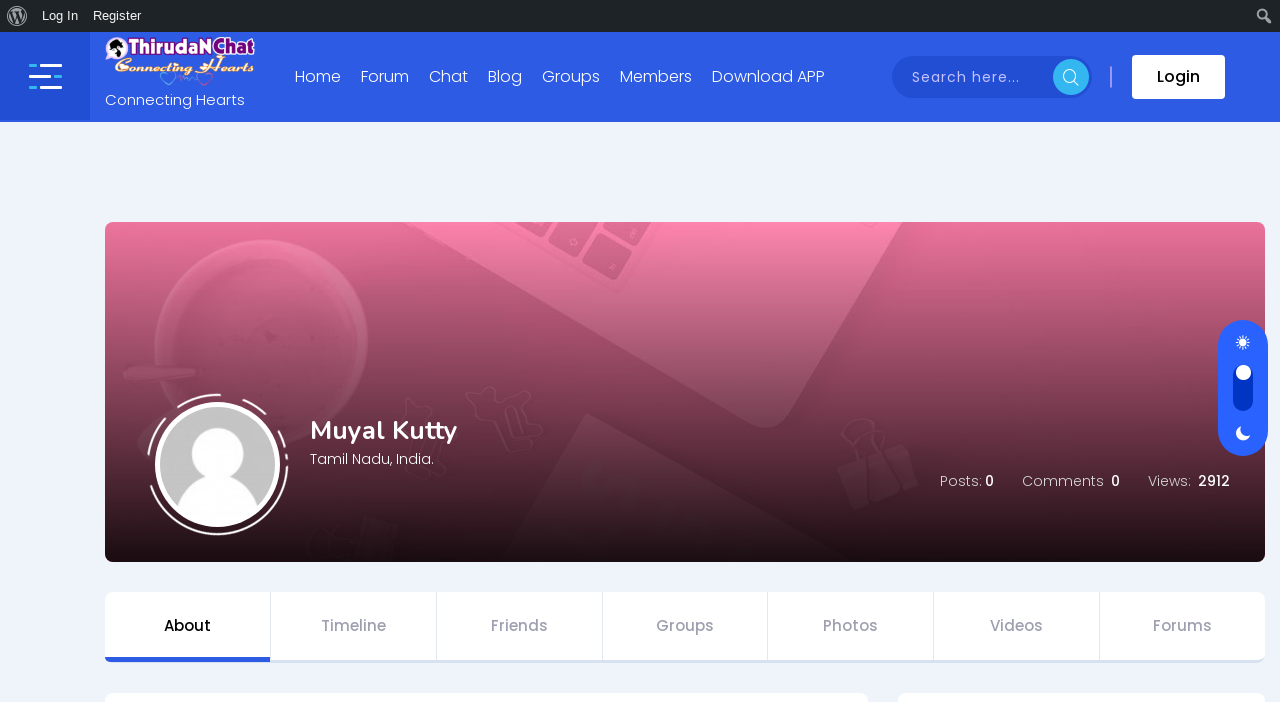

--- FILE ---
content_type: text/html; charset=UTF-8
request_url: https://thirudanchat.com/community/members/muyal-kutty/profile/
body_size: 24788
content:

<!doctype html>
<html lang="en-US" data-theme="light-mode">

<head>
    <meta charset="UTF-8">
    <meta name="viewport" content="width=device-width, initial-scale=1.0">
    <meta http-equiv="X-UA-Compatible" content="IE=edge">
    <meta name='robots' content='index, follow, max-image-preview:large, max-snippet:-1, max-video-preview:-1' />
<noscript><style>#preloader{display:none;}</style></noscript>
	<!-- This site is optimized with the Yoast SEO plugin v25.7 - https://yoast.com/wordpress/plugins/seo/ -->
	<title>About &#8211; Muyal kutty &#8211; Tamil Chat Room &#8211;  No.1 tamil Chat &#8211; ThirudaN Chat</title>
	<script type="application/ld+json" class="yoast-schema-graph">{"@context":"https://schema.org","@graph":[{"@type":"WebSite","@id":"https://thirudanchat.com/community/#website","url":"https://thirudanchat.com/community/","name":"Tamil Chat Room - No.1 tamil Chat - ThirudaN Chat","description":"Connecting Hearts","publisher":{"@id":"https://thirudanchat.com/community/#organization"},"potentialAction":[{"@type":"SearchAction","target":{"@type":"EntryPoint","urlTemplate":"https://thirudanchat.com/community/?s={search_term_string}"},"query-input":{"@type":"PropertyValueSpecification","valueRequired":true,"valueName":"search_term_string"}}],"inLanguage":"en-US"},{"@type":"Organization","@id":"https://thirudanchat.com/community/#organization","name":"ThirudaN Community","url":"https://thirudanchat.com/community/","logo":{"@type":"ImageObject","inLanguage":"en-US","@id":"https://thirudanchat.com/community/#/schema/logo/image/","url":"https://thirudanchat.com/community/wp-content/uploads/2023/04/thiruold.png","contentUrl":"https://thirudanchat.com/community/wp-content/uploads/2023/04/thiruold.png","width":794,"height":643,"caption":"ThirudaN Community"},"image":{"@id":"https://thirudanchat.com/community/#/schema/logo/image/"}}]}</script>
	<!-- / Yoast SEO plugin. -->


<link rel='dns-prefetch' href='//fonts.googleapis.com' />
<style id='wp-img-auto-sizes-contain-inline-css' >
img:is([sizes=auto i],[sizes^="auto," i]){contain-intrinsic-size:3000px 1500px}
/*# sourceURL=wp-img-auto-sizes-contain-inline-css */
</style>
<link rel='stylesheet' id='dashicons-css' href='https://thirudanchat.com/community/wp-includes/css/dashicons.min.css?ver=6.9'  media='all' />
<link rel='stylesheet' id='admin-bar-css' href='https://thirudanchat.com/community/wp-includes/css/admin-bar.min.css?ver=6.9'  media='all' />
<style id='admin-bar-inline-css' >
@media print { #wpadminbar { display:none; } }
/*# sourceURL=admin-bar-inline-css */
</style>
<link rel='stylesheet' id='gamipress-admin-bar-css-css' href='https://thirudanchat.com/community/wp-content/plugins/gamipress/assets/css/gamipress-admin-bar.min.css?ver=7.6.3'  media='all' />
<link rel='stylesheet' id='bp-verified-member-css' href='https://thirudanchat.com/community/wp-content/plugins/bp-verified-member/assets/css/style.css?ver=1.2.8'  media='all' />
<style id='bp-verified-member-inline-css' >

			:root {
				--bp-verified-members-verified-badge-shape: url('https://thirudanchat.com/community/wp-content/plugins/bp-verified-member/assets/images/mask-circle.svg');
				--bp-verified-members-unverified-badge-shape: url('https://thirudanchat.com/community/wp-content/plugins/bp-verified-member/assets/images/mask-circle.svg');
			}
		
			.bp-verified-badge,
			.bp-verified-member .member-name-item > a:after,
			.bp-verified-member .item-title > a:after,
			.bp-verified-member > .author > a:after,
			.bp-verified-member .member-name > a:after {
				background-color: #1DA1F2 !important;
			}
			
			.bp-unverified-badge,
			.bp-unverified-member .member-name-item > a:after,
			.bp-unverified-member .item-title > a:after,
			.bp-unverified-member > .author > a:after,
			.bp-unverified-member .member-name > a:after {
				background-color: #DD9933 !important;
			}
		
/*# sourceURL=bp-verified-member-inline-css */
</style>
<link rel='stylesheet' id='fluentform-elementor-widget-css' href='https://thirudanchat.com/community/wp-content/plugins/fluentform/assets/css/fluent-forms-elementor-widget.css?ver=6.1.14'  media='all' />
<link rel='stylesheet' id='wp-block-library-css' href='https://thirudanchat.com/community/wp-includes/css/dist/block-library/style.min.css?ver=6.9'  media='all' />
<style id='wp-block-library-theme-inline-css' >
.wp-block-audio :where(figcaption){color:#555;font-size:13px;text-align:center}.is-dark-theme .wp-block-audio :where(figcaption){color:#ffffffa6}.wp-block-audio{margin:0 0 1em}.wp-block-code{border:1px solid #ccc;border-radius:4px;font-family:Menlo,Consolas,monaco,monospace;padding:.8em 1em}.wp-block-embed :where(figcaption){color:#555;font-size:13px;text-align:center}.is-dark-theme .wp-block-embed :where(figcaption){color:#ffffffa6}.wp-block-embed{margin:0 0 1em}.blocks-gallery-caption{color:#555;font-size:13px;text-align:center}.is-dark-theme .blocks-gallery-caption{color:#ffffffa6}:root :where(.wp-block-image figcaption){color:#555;font-size:13px;text-align:center}.is-dark-theme :root :where(.wp-block-image figcaption){color:#ffffffa6}.wp-block-image{margin:0 0 1em}.wp-block-pullquote{border-bottom:4px solid;border-top:4px solid;color:currentColor;margin-bottom:1.75em}.wp-block-pullquote :where(cite),.wp-block-pullquote :where(footer),.wp-block-pullquote__citation{color:currentColor;font-size:.8125em;font-style:normal;text-transform:uppercase}.wp-block-quote{border-left:.25em solid;margin:0 0 1.75em;padding-left:1em}.wp-block-quote cite,.wp-block-quote footer{color:currentColor;font-size:.8125em;font-style:normal;position:relative}.wp-block-quote:where(.has-text-align-right){border-left:none;border-right:.25em solid;padding-left:0;padding-right:1em}.wp-block-quote:where(.has-text-align-center){border:none;padding-left:0}.wp-block-quote.is-large,.wp-block-quote.is-style-large,.wp-block-quote:where(.is-style-plain){border:none}.wp-block-search .wp-block-search__label{font-weight:700}.wp-block-search__button{border:1px solid #ccc;padding:.375em .625em}:where(.wp-block-group.has-background){padding:1.25em 2.375em}.wp-block-separator.has-css-opacity{opacity:.4}.wp-block-separator{border:none;border-bottom:2px solid;margin-left:auto;margin-right:auto}.wp-block-separator.has-alpha-channel-opacity{opacity:1}.wp-block-separator:not(.is-style-wide):not(.is-style-dots){width:100px}.wp-block-separator.has-background:not(.is-style-dots){border-bottom:none;height:1px}.wp-block-separator.has-background:not(.is-style-wide):not(.is-style-dots){height:2px}.wp-block-table{margin:0 0 1em}.wp-block-table td,.wp-block-table th{word-break:normal}.wp-block-table :where(figcaption){color:#555;font-size:13px;text-align:center}.is-dark-theme .wp-block-table :where(figcaption){color:#ffffffa6}.wp-block-video :where(figcaption){color:#555;font-size:13px;text-align:center}.is-dark-theme .wp-block-video :where(figcaption){color:#ffffffa6}.wp-block-video{margin:0 0 1em}:root :where(.wp-block-template-part.has-background){margin-bottom:0;margin-top:0;padding:1.25em 2.375em}
/*# sourceURL=/wp-includes/css/dist/block-library/theme.min.css */
</style>
<style id='classic-theme-styles-inline-css' >
/*! This file is auto-generated */
.wp-block-button__link{color:#fff;background-color:#32373c;border-radius:9999px;box-shadow:none;text-decoration:none;padding:calc(.667em + 2px) calc(1.333em + 2px);font-size:1.125em}.wp-block-file__button{background:#32373c;color:#fff;text-decoration:none}
/*# sourceURL=/wp-includes/css/classic-themes.min.css */
</style>
<style id='bp-login-form-style-inline-css' >
.widget_bp_core_login_widget .bp-login-widget-user-avatar{float:left}.widget_bp_core_login_widget .bp-login-widget-user-links{margin-left:70px}#bp-login-widget-form label{display:block;font-weight:600;margin:15px 0 5px;width:auto}#bp-login-widget-form input[type=password],#bp-login-widget-form input[type=text]{background-color:#fafafa;border:1px solid #d6d6d6;border-radius:0;font:inherit;font-size:100%;padding:.5em;width:100%}#bp-login-widget-form .bp-login-widget-register-link,#bp-login-widget-form .login-submit{display:inline;width:-moz-fit-content;width:fit-content}#bp-login-widget-form .bp-login-widget-register-link{margin-left:1em}#bp-login-widget-form .bp-login-widget-register-link a{filter:invert(1)}#bp-login-widget-form .bp-login-widget-pwd-link{font-size:80%}

/*# sourceURL=https://thirudanchat.com/community/wp-content/plugins/buddypress/bp-core/blocks/login-form/index.css */
</style>
<style id='bp-member-style-inline-css' >
[data-type="bp/member"] input.components-placeholder__input{border:1px solid #757575;border-radius:2px;flex:1 1 auto;padding:6px 8px}.bp-block-member{position:relative}.bp-block-member .member-content{display:flex}.bp-block-member .user-nicename{display:block}.bp-block-member .user-nicename a{border:none;color:currentColor;text-decoration:none}.bp-block-member .bp-profile-button{width:100%}.bp-block-member .bp-profile-button a.button{bottom:10px;display:inline-block;margin:18px 0 0;position:absolute;right:0}.bp-block-member.has-cover .item-header-avatar,.bp-block-member.has-cover .member-content,.bp-block-member.has-cover .member-description{z-index:2}.bp-block-member.has-cover .member-content,.bp-block-member.has-cover .member-description{padding-top:75px}.bp-block-member.has-cover .bp-member-cover-image{background-color:#c5c5c5;background-position:top;background-repeat:no-repeat;background-size:cover;border:0;display:block;height:150px;left:0;margin:0;padding:0;position:absolute;top:0;width:100%;z-index:1}.bp-block-member img.avatar{height:auto;width:auto}.bp-block-member.avatar-none .item-header-avatar{display:none}.bp-block-member.avatar-none.has-cover{min-height:200px}.bp-block-member.avatar-full{min-height:150px}.bp-block-member.avatar-full .item-header-avatar{width:180px}.bp-block-member.avatar-thumb .member-content{align-items:center;min-height:50px}.bp-block-member.avatar-thumb .item-header-avatar{width:70px}.bp-block-member.avatar-full.has-cover{min-height:300px}.bp-block-member.avatar-full.has-cover .item-header-avatar{width:200px}.bp-block-member.avatar-full.has-cover img.avatar{background:#fffc;border:2px solid #fff;margin-left:20px}.bp-block-member.avatar-thumb.has-cover .item-header-avatar{padding-top:75px}.entry .entry-content .bp-block-member .user-nicename a{border:none;color:currentColor;text-decoration:none}

/*# sourceURL=https://thirudanchat.com/community/wp-content/plugins/buddypress/bp-members/blocks/member/index.css */
</style>
<style id='bp-members-style-inline-css' >
[data-type="bp/members"] .components-placeholder.is-appender{min-height:0}[data-type="bp/members"] .components-placeholder.is-appender .components-placeholder__label:empty{display:none}[data-type="bp/members"] .components-placeholder input.components-placeholder__input{border:1px solid #757575;border-radius:2px;flex:1 1 auto;padding:6px 8px}[data-type="bp/members"].avatar-none .member-description{width:calc(100% - 44px)}[data-type="bp/members"].avatar-full .member-description{width:calc(100% - 224px)}[data-type="bp/members"].avatar-thumb .member-description{width:calc(100% - 114px)}[data-type="bp/members"] .member-content{position:relative}[data-type="bp/members"] .member-content .is-right{position:absolute;right:2px;top:2px}[data-type="bp/members"] .columns-2 .member-content .member-description,[data-type="bp/members"] .columns-3 .member-content .member-description,[data-type="bp/members"] .columns-4 .member-content .member-description{padding-left:44px;width:calc(100% - 44px)}[data-type="bp/members"] .columns-3 .is-right{right:-10px}[data-type="bp/members"] .columns-4 .is-right{right:-50px}.bp-block-members.is-grid{display:flex;flex-wrap:wrap;padding:0}.bp-block-members.is-grid .member-content{margin:0 1.25em 1.25em 0;width:100%}@media(min-width:600px){.bp-block-members.columns-2 .member-content{width:calc(50% - .625em)}.bp-block-members.columns-2 .member-content:nth-child(2n){margin-right:0}.bp-block-members.columns-3 .member-content{width:calc(33.33333% - .83333em)}.bp-block-members.columns-3 .member-content:nth-child(3n){margin-right:0}.bp-block-members.columns-4 .member-content{width:calc(25% - .9375em)}.bp-block-members.columns-4 .member-content:nth-child(4n){margin-right:0}}.bp-block-members .member-content{display:flex;flex-direction:column;padding-bottom:1em;text-align:center}.bp-block-members .member-content .item-header-avatar,.bp-block-members .member-content .member-description{width:100%}.bp-block-members .member-content .item-header-avatar{margin:0 auto}.bp-block-members .member-content .item-header-avatar img.avatar{display:inline-block}@media(min-width:600px){.bp-block-members .member-content{flex-direction:row;text-align:left}.bp-block-members .member-content .item-header-avatar,.bp-block-members .member-content .member-description{width:auto}.bp-block-members .member-content .item-header-avatar{margin:0}}.bp-block-members .member-content .user-nicename{display:block}.bp-block-members .member-content .user-nicename a{border:none;color:currentColor;text-decoration:none}.bp-block-members .member-content time{color:#767676;display:block;font-size:80%}.bp-block-members.avatar-none .item-header-avatar{display:none}.bp-block-members.avatar-full{min-height:190px}.bp-block-members.avatar-full .item-header-avatar{width:180px}.bp-block-members.avatar-thumb .member-content{min-height:80px}.bp-block-members.avatar-thumb .item-header-avatar{width:70px}.bp-block-members.columns-2 .member-content,.bp-block-members.columns-3 .member-content,.bp-block-members.columns-4 .member-content{display:block;text-align:center}.bp-block-members.columns-2 .member-content .item-header-avatar,.bp-block-members.columns-3 .member-content .item-header-avatar,.bp-block-members.columns-4 .member-content .item-header-avatar{margin:0 auto}.bp-block-members img.avatar{height:auto;max-width:-moz-fit-content;max-width:fit-content;width:auto}.bp-block-members .member-content.has-activity{align-items:center}.bp-block-members .member-content.has-activity .item-header-avatar{padding-right:1em}.bp-block-members .member-content.has-activity .wp-block-quote{margin-bottom:0;text-align:left}.bp-block-members .member-content.has-activity .wp-block-quote cite a,.entry .entry-content .bp-block-members .user-nicename a{border:none;color:currentColor;text-decoration:none}

/*# sourceURL=https://thirudanchat.com/community/wp-content/plugins/buddypress/bp-members/blocks/members/index.css */
</style>
<style id='bp-dynamic-members-style-inline-css' >
.bp-dynamic-block-container .item-options{font-size:.5em;margin:0 0 1em;padding:1em 0}.bp-dynamic-block-container .item-options a.selected{font-weight:600}.bp-dynamic-block-container ul.item-list{list-style:none;margin:1em 0;padding-left:0}.bp-dynamic-block-container ul.item-list li{margin-bottom:1em}.bp-dynamic-block-container ul.item-list li:after,.bp-dynamic-block-container ul.item-list li:before{content:" ";display:table}.bp-dynamic-block-container ul.item-list li:after{clear:both}.bp-dynamic-block-container ul.item-list li .item-avatar{float:left;width:60px}.bp-dynamic-block-container ul.item-list li .item{margin-left:70px}

/*# sourceURL=https://thirudanchat.com/community/wp-content/plugins/buddypress/bp-members/blocks/dynamic-members/index.css */
</style>
<style id='bp-online-members-style-inline-css' >
.widget_bp_core_whos_online_widget .avatar-block,[data-type="bp/online-members"] .avatar-block{display:flex;flex-flow:row wrap}.widget_bp_core_whos_online_widget .avatar-block img,[data-type="bp/online-members"] .avatar-block img{margin:.5em}

/*# sourceURL=https://thirudanchat.com/community/wp-content/plugins/buddypress/bp-members/blocks/online-members/index.css */
</style>
<style id='bp-active-members-style-inline-css' >
.widget_bp_core_recently_active_widget .avatar-block,[data-type="bp/active-members"] .avatar-block{display:flex;flex-flow:row wrap}.widget_bp_core_recently_active_widget .avatar-block img,[data-type="bp/active-members"] .avatar-block img{margin:.5em}

/*# sourceURL=https://thirudanchat.com/community/wp-content/plugins/buddypress/bp-members/blocks/active-members/index.css */
</style>
<style id='bp-latest-activities-style-inline-css' >
.bp-latest-activities .components-flex.components-select-control select[multiple]{height:auto;padding:0 8px}.bp-latest-activities .components-flex.components-select-control select[multiple]+.components-input-control__suffix svg{display:none}.bp-latest-activities-block a,.entry .entry-content .bp-latest-activities-block a{border:none;text-decoration:none}.bp-latest-activities-block .activity-list.item-list blockquote{border:none;padding:0}.bp-latest-activities-block .activity-list.item-list blockquote .activity-item:not(.mini){box-shadow:1px 0 4px #00000026;padding:0 1em;position:relative}.bp-latest-activities-block .activity-list.item-list blockquote .activity-item:not(.mini):after,.bp-latest-activities-block .activity-list.item-list blockquote .activity-item:not(.mini):before{border-color:#0000;border-style:solid;content:"";display:block;height:0;left:15px;position:absolute;width:0}.bp-latest-activities-block .activity-list.item-list blockquote .activity-item:not(.mini):before{border-top-color:#00000026;border-width:9px;bottom:-18px;left:14px}.bp-latest-activities-block .activity-list.item-list blockquote .activity-item:not(.mini):after{border-top-color:#fff;border-width:8px;bottom:-16px}.bp-latest-activities-block .activity-list.item-list blockquote .activity-item.mini .avatar{display:inline-block;height:20px;margin-right:2px;vertical-align:middle;width:20px}.bp-latest-activities-block .activity-list.item-list footer{align-items:center;display:flex}.bp-latest-activities-block .activity-list.item-list footer img.avatar{border:none;display:inline-block;margin-right:.5em}.bp-latest-activities-block .activity-list.item-list footer .activity-time-since{font-size:90%}.bp-latest-activities-block .widget-error{border-left:4px solid #0b80a4;box-shadow:1px 0 4px #00000026}.bp-latest-activities-block .widget-error p{padding:0 1em}

/*# sourceURL=https://thirudanchat.com/community/wp-content/plugins/buddypress/bp-activity/blocks/latest-activities/index.css */
</style>
<style id='bp-friends-style-inline-css' >
.bp-dynamic-block-container .item-options{font-size:.5em;margin:0 0 1em;padding:1em 0}.bp-dynamic-block-container .item-options a.selected{font-weight:600}.bp-dynamic-block-container ul.item-list{list-style:none;margin:1em 0;padding-left:0}.bp-dynamic-block-container ul.item-list li{margin-bottom:1em}.bp-dynamic-block-container ul.item-list li:after,.bp-dynamic-block-container ul.item-list li:before{content:" ";display:table}.bp-dynamic-block-container ul.item-list li:after{clear:both}.bp-dynamic-block-container ul.item-list li .item-avatar{float:left;width:60px}.bp-dynamic-block-container ul.item-list li .item{margin-left:70px}

/*# sourceURL=https://thirudanchat.com/community/wp-content/plugins/buddypress/bp-friends/blocks/dynamic-friends/index.css */
</style>
<style id='bp-group-style-inline-css' >
[data-type="bp/group"] input.components-placeholder__input{border:1px solid #757575;border-radius:2px;flex:1 1 auto;padding:6px 8px}.bp-block-group{position:relative}.bp-block-group .group-content{display:flex}.bp-block-group .group-description{width:100%}.bp-block-group .group-description-content{margin-bottom:18px;width:100%}.bp-block-group .bp-profile-button{overflow:hidden;width:100%}.bp-block-group .bp-profile-button a.button{margin:18px 0 0}.bp-block-group.has-cover .group-content,.bp-block-group.has-cover .group-description,.bp-block-group.has-cover .item-header-avatar{z-index:2}.bp-block-group.has-cover .group-content,.bp-block-group.has-cover .group-description{padding-top:75px}.bp-block-group.has-cover .bp-group-cover-image{background-color:#c5c5c5;background-position:top;background-repeat:no-repeat;background-size:cover;border:0;display:block;height:150px;left:0;margin:0;padding:0;position:absolute;top:0;width:100%;z-index:1}.bp-block-group img.avatar{height:auto;width:auto}.bp-block-group.avatar-none .item-header-avatar{display:none}.bp-block-group.avatar-full{min-height:150px}.bp-block-group.avatar-full .item-header-avatar{width:180px}.bp-block-group.avatar-full .group-description{padding-left:35px}.bp-block-group.avatar-thumb .item-header-avatar{width:70px}.bp-block-group.avatar-thumb .item-header-avatar img.avatar{margin-top:15px}.bp-block-group.avatar-none.has-cover{min-height:200px}.bp-block-group.avatar-none.has-cover .item-header-avatar{padding-top:75px}.bp-block-group.avatar-full.has-cover{min-height:300px}.bp-block-group.avatar-full.has-cover .item-header-avatar{width:200px}.bp-block-group.avatar-full.has-cover img.avatar{background:#fffc;border:2px solid #fff;margin-left:20px}.bp-block-group.avatar-thumb:not(.has-description) .group-content{align-items:center;min-height:50px}.bp-block-group.avatar-thumb.has-cover .item-header-avatar{padding-top:75px}.bp-block-group.has-description .bp-profile-button a.button{display:block;float:right}

/*# sourceURL=https://thirudanchat.com/community/wp-content/plugins/buddypress/bp-groups/blocks/group/index.css */
</style>
<style id='bp-groups-style-inline-css' >
[data-type="bp/groups"] .components-placeholder.is-appender{min-height:0}[data-type="bp/groups"] .components-placeholder.is-appender .components-placeholder__label:empty{display:none}[data-type="bp/groups"] .components-placeholder input.components-placeholder__input{border:1px solid #757575;border-radius:2px;flex:1 1 auto;padding:6px 8px}[data-type="bp/groups"].avatar-none .group-description{width:calc(100% - 44px)}[data-type="bp/groups"].avatar-full .group-description{width:calc(100% - 224px)}[data-type="bp/groups"].avatar-thumb .group-description{width:calc(100% - 114px)}[data-type="bp/groups"] .group-content{position:relative}[data-type="bp/groups"] .group-content .is-right{position:absolute;right:2px;top:2px}[data-type="bp/groups"] .columns-2 .group-content .group-description,[data-type="bp/groups"] .columns-3 .group-content .group-description,[data-type="bp/groups"] .columns-4 .group-content .group-description{padding-left:44px;width:calc(100% - 44px)}[data-type="bp/groups"] .columns-3 .is-right{right:-10px}[data-type="bp/groups"] .columns-4 .is-right{right:-50px}.bp-block-groups.is-grid{display:flex;flex-wrap:wrap;padding:0}.bp-block-groups.is-grid .group-content{margin:0 1.25em 1.25em 0;width:100%}@media(min-width:600px){.bp-block-groups.columns-2 .group-content{width:calc(50% - .625em)}.bp-block-groups.columns-2 .group-content:nth-child(2n){margin-right:0}.bp-block-groups.columns-3 .group-content{width:calc(33.33333% - .83333em)}.bp-block-groups.columns-3 .group-content:nth-child(3n){margin-right:0}.bp-block-groups.columns-4 .group-content{width:calc(25% - .9375em)}.bp-block-groups.columns-4 .group-content:nth-child(4n){margin-right:0}}.bp-block-groups .group-content{display:flex;flex-direction:column;padding-bottom:1em;text-align:center}.bp-block-groups .group-content .group-description,.bp-block-groups .group-content .item-header-avatar{width:100%}.bp-block-groups .group-content .item-header-avatar{margin:0 auto}.bp-block-groups .group-content .item-header-avatar img.avatar{display:inline-block}@media(min-width:600px){.bp-block-groups .group-content{flex-direction:row;text-align:left}.bp-block-groups .group-content .group-description,.bp-block-groups .group-content .item-header-avatar{width:auto}.bp-block-groups .group-content .item-header-avatar{margin:0}}.bp-block-groups .group-content time{color:#767676;display:block;font-size:80%}.bp-block-groups.avatar-none .item-header-avatar{display:none}.bp-block-groups.avatar-full{min-height:190px}.bp-block-groups.avatar-full .item-header-avatar{width:180px}.bp-block-groups.avatar-thumb .group-content{min-height:80px}.bp-block-groups.avatar-thumb .item-header-avatar{width:70px}.bp-block-groups.columns-2 .group-content,.bp-block-groups.columns-3 .group-content,.bp-block-groups.columns-4 .group-content{display:block;text-align:center}.bp-block-groups.columns-2 .group-content .item-header-avatar,.bp-block-groups.columns-3 .group-content .item-header-avatar,.bp-block-groups.columns-4 .group-content .item-header-avatar{margin:0 auto}.bp-block-groups img.avatar{height:auto;max-width:-moz-fit-content;max-width:fit-content;width:auto}.bp-block-groups .member-content.has-description{align-items:center}.bp-block-groups .member-content.has-description .item-header-avatar{padding-right:1em}.bp-block-groups .member-content.has-description .group-description-content{margin-bottom:0;text-align:left}

/*# sourceURL=https://thirudanchat.com/community/wp-content/plugins/buddypress/bp-groups/blocks/groups/index.css */
</style>
<style id='bp-dynamic-groups-style-inline-css' >
.bp-dynamic-block-container .item-options{font-size:.5em;margin:0 0 1em;padding:1em 0}.bp-dynamic-block-container .item-options a.selected{font-weight:600}.bp-dynamic-block-container ul.item-list{list-style:none;margin:1em 0;padding-left:0}.bp-dynamic-block-container ul.item-list li{margin-bottom:1em}.bp-dynamic-block-container ul.item-list li:after,.bp-dynamic-block-container ul.item-list li:before{content:" ";display:table}.bp-dynamic-block-container ul.item-list li:after{clear:both}.bp-dynamic-block-container ul.item-list li .item-avatar{float:left;width:60px}.bp-dynamic-block-container ul.item-list li .item{margin-left:70px}

/*# sourceURL=https://thirudanchat.com/community/wp-content/plugins/buddypress/bp-groups/blocks/dynamic-groups/index.css */
</style>
<style id='bp-sitewide-notices-style-inline-css' >
.bp-sitewide-notice-block .bp-screen-reader-text,[data-type="bp/sitewide-notices"] .bp-screen-reader-text{border:0;clip:rect(0 0 0 0);height:1px;margin:-1px;overflow:hidden;padding:0;position:absolute;width:1px;word-wrap:normal!important}.bp-sitewide-notice-block [data-bp-tooltip]:after,[data-type="bp/sitewide-notices"] [data-bp-tooltip]:after{background-color:#fff;border:1px solid #737373;border-radius:1px;box-shadow:4px 4px 8px #0003;color:#333;content:attr(data-bp-tooltip);display:none;font-family:Helvetica Neue,Helvetica,Arial,san-serif;font-size:12px;font-weight:400;letter-spacing:normal;line-height:1.25;max-width:200px;opacity:0;padding:5px 8px;pointer-events:none;position:absolute;text-shadow:none;text-transform:none;transform:translateZ(0);transition:all 1.5s ease;visibility:hidden;white-space:nowrap;word-wrap:break-word;z-index:100000}.bp-sitewide-notice-block .bp-tooltip:after,[data-type="bp/sitewide-notices"] .bp-tooltip:after{left:50%;margin-top:7px;top:110%;transform:translate(-50%)}.bp-sitewide-notice-block{border-left:4px solid #ff853c;padding-left:1em;position:relative}.bp-sitewide-notice-block h2:before{background:none;border:none}.bp-sitewide-notice-block .dismiss-notice{background-color:#0000;border:1px solid #ff853c;color:#ff853c;display:block;padding:.2em .5em;position:absolute;right:.5em;top:.5em;width:-moz-fit-content;width:fit-content}.bp-sitewide-notice-block .dismiss-notice:hover{background-color:#ff853c;color:#fff}

/*# sourceURL=https://thirudanchat.com/community/wp-content/plugins/buddypress/bp-messages/blocks/sitewide-notices/index.css */
</style>
<style id='global-styles-inline-css' >
:root{--wp--preset--aspect-ratio--square: 1;--wp--preset--aspect-ratio--4-3: 4/3;--wp--preset--aspect-ratio--3-4: 3/4;--wp--preset--aspect-ratio--3-2: 3/2;--wp--preset--aspect-ratio--2-3: 2/3;--wp--preset--aspect-ratio--16-9: 16/9;--wp--preset--aspect-ratio--9-16: 9/16;--wp--preset--color--black: #000000;--wp--preset--color--cyan-bluish-gray: #abb8c3;--wp--preset--color--white: #ffffff;--wp--preset--color--pale-pink: #f78da7;--wp--preset--color--vivid-red: #cf2e2e;--wp--preset--color--luminous-vivid-orange: #ff6900;--wp--preset--color--luminous-vivid-amber: #fcb900;--wp--preset--color--light-green-cyan: #7bdcb5;--wp--preset--color--vivid-green-cyan: #00d084;--wp--preset--color--pale-cyan-blue: #8ed1fc;--wp--preset--color--vivid-cyan-blue: #0693e3;--wp--preset--color--vivid-purple: #9b51e0;--wp--preset--color--cirkle-primary: #2d5be3;--wp--preset--color--cirkle-secondary: #34b7f1;--wp--preset--color--cirkle-light: #ffffff;--wp--preset--color--cirkle-black: #000000;--wp--preset--color--cirkle-dark: #0a0a0a;--wp--preset--gradient--vivid-cyan-blue-to-vivid-purple: linear-gradient(135deg,rgb(6,147,227) 0%,rgb(155,81,224) 100%);--wp--preset--gradient--light-green-cyan-to-vivid-green-cyan: linear-gradient(135deg,rgb(122,220,180) 0%,rgb(0,208,130) 100%);--wp--preset--gradient--luminous-vivid-amber-to-luminous-vivid-orange: linear-gradient(135deg,rgb(252,185,0) 0%,rgb(255,105,0) 100%);--wp--preset--gradient--luminous-vivid-orange-to-vivid-red: linear-gradient(135deg,rgb(255,105,0) 0%,rgb(207,46,46) 100%);--wp--preset--gradient--very-light-gray-to-cyan-bluish-gray: linear-gradient(135deg,rgb(238,238,238) 0%,rgb(169,184,195) 100%);--wp--preset--gradient--cool-to-warm-spectrum: linear-gradient(135deg,rgb(74,234,220) 0%,rgb(151,120,209) 20%,rgb(207,42,186) 40%,rgb(238,44,130) 60%,rgb(251,105,98) 80%,rgb(254,248,76) 100%);--wp--preset--gradient--blush-light-purple: linear-gradient(135deg,rgb(255,206,236) 0%,rgb(152,150,240) 100%);--wp--preset--gradient--blush-bordeaux: linear-gradient(135deg,rgb(254,205,165) 0%,rgb(254,45,45) 50%,rgb(107,0,62) 100%);--wp--preset--gradient--luminous-dusk: linear-gradient(135deg,rgb(255,203,112) 0%,rgb(199,81,192) 50%,rgb(65,88,208) 100%);--wp--preset--gradient--pale-ocean: linear-gradient(135deg,rgb(255,245,203) 0%,rgb(182,227,212) 50%,rgb(51,167,181) 100%);--wp--preset--gradient--electric-grass: linear-gradient(135deg,rgb(202,248,128) 0%,rgb(113,206,126) 100%);--wp--preset--gradient--midnight: linear-gradient(135deg,rgb(2,3,129) 0%,rgb(40,116,252) 100%);--wp--preset--font-size--small: 12px;--wp--preset--font-size--medium: 20px;--wp--preset--font-size--large: 32px;--wp--preset--font-size--x-large: 42px;--wp--preset--font-size--normal: 16px;--wp--preset--font-size--huge: 48px;--wp--preset--spacing--20: 0.44rem;--wp--preset--spacing--30: 0.67rem;--wp--preset--spacing--40: 1rem;--wp--preset--spacing--50: 1.5rem;--wp--preset--spacing--60: 2.25rem;--wp--preset--spacing--70: 3.38rem;--wp--preset--spacing--80: 5.06rem;--wp--preset--shadow--natural: 6px 6px 9px rgba(0, 0, 0, 0.2);--wp--preset--shadow--deep: 12px 12px 50px rgba(0, 0, 0, 0.4);--wp--preset--shadow--sharp: 6px 6px 0px rgba(0, 0, 0, 0.2);--wp--preset--shadow--outlined: 6px 6px 0px -3px rgb(255, 255, 255), 6px 6px rgb(0, 0, 0);--wp--preset--shadow--crisp: 6px 6px 0px rgb(0, 0, 0);}:where(.is-layout-flex){gap: 0.5em;}:where(.is-layout-grid){gap: 0.5em;}body .is-layout-flex{display: flex;}.is-layout-flex{flex-wrap: wrap;align-items: center;}.is-layout-flex > :is(*, div){margin: 0;}body .is-layout-grid{display: grid;}.is-layout-grid > :is(*, div){margin: 0;}:where(.wp-block-columns.is-layout-flex){gap: 2em;}:where(.wp-block-columns.is-layout-grid){gap: 2em;}:where(.wp-block-post-template.is-layout-flex){gap: 1.25em;}:where(.wp-block-post-template.is-layout-grid){gap: 1.25em;}.has-black-color{color: var(--wp--preset--color--black) !important;}.has-cyan-bluish-gray-color{color: var(--wp--preset--color--cyan-bluish-gray) !important;}.has-white-color{color: var(--wp--preset--color--white) !important;}.has-pale-pink-color{color: var(--wp--preset--color--pale-pink) !important;}.has-vivid-red-color{color: var(--wp--preset--color--vivid-red) !important;}.has-luminous-vivid-orange-color{color: var(--wp--preset--color--luminous-vivid-orange) !important;}.has-luminous-vivid-amber-color{color: var(--wp--preset--color--luminous-vivid-amber) !important;}.has-light-green-cyan-color{color: var(--wp--preset--color--light-green-cyan) !important;}.has-vivid-green-cyan-color{color: var(--wp--preset--color--vivid-green-cyan) !important;}.has-pale-cyan-blue-color{color: var(--wp--preset--color--pale-cyan-blue) !important;}.has-vivid-cyan-blue-color{color: var(--wp--preset--color--vivid-cyan-blue) !important;}.has-vivid-purple-color{color: var(--wp--preset--color--vivid-purple) !important;}.has-black-background-color{background-color: var(--wp--preset--color--black) !important;}.has-cyan-bluish-gray-background-color{background-color: var(--wp--preset--color--cyan-bluish-gray) !important;}.has-white-background-color{background-color: var(--wp--preset--color--white) !important;}.has-pale-pink-background-color{background-color: var(--wp--preset--color--pale-pink) !important;}.has-vivid-red-background-color{background-color: var(--wp--preset--color--vivid-red) !important;}.has-luminous-vivid-orange-background-color{background-color: var(--wp--preset--color--luminous-vivid-orange) !important;}.has-luminous-vivid-amber-background-color{background-color: var(--wp--preset--color--luminous-vivid-amber) !important;}.has-light-green-cyan-background-color{background-color: var(--wp--preset--color--light-green-cyan) !important;}.has-vivid-green-cyan-background-color{background-color: var(--wp--preset--color--vivid-green-cyan) !important;}.has-pale-cyan-blue-background-color{background-color: var(--wp--preset--color--pale-cyan-blue) !important;}.has-vivid-cyan-blue-background-color{background-color: var(--wp--preset--color--vivid-cyan-blue) !important;}.has-vivid-purple-background-color{background-color: var(--wp--preset--color--vivid-purple) !important;}.has-black-border-color{border-color: var(--wp--preset--color--black) !important;}.has-cyan-bluish-gray-border-color{border-color: var(--wp--preset--color--cyan-bluish-gray) !important;}.has-white-border-color{border-color: var(--wp--preset--color--white) !important;}.has-pale-pink-border-color{border-color: var(--wp--preset--color--pale-pink) !important;}.has-vivid-red-border-color{border-color: var(--wp--preset--color--vivid-red) !important;}.has-luminous-vivid-orange-border-color{border-color: var(--wp--preset--color--luminous-vivid-orange) !important;}.has-luminous-vivid-amber-border-color{border-color: var(--wp--preset--color--luminous-vivid-amber) !important;}.has-light-green-cyan-border-color{border-color: var(--wp--preset--color--light-green-cyan) !important;}.has-vivid-green-cyan-border-color{border-color: var(--wp--preset--color--vivid-green-cyan) !important;}.has-pale-cyan-blue-border-color{border-color: var(--wp--preset--color--pale-cyan-blue) !important;}.has-vivid-cyan-blue-border-color{border-color: var(--wp--preset--color--vivid-cyan-blue) !important;}.has-vivid-purple-border-color{border-color: var(--wp--preset--color--vivid-purple) !important;}.has-vivid-cyan-blue-to-vivid-purple-gradient-background{background: var(--wp--preset--gradient--vivid-cyan-blue-to-vivid-purple) !important;}.has-light-green-cyan-to-vivid-green-cyan-gradient-background{background: var(--wp--preset--gradient--light-green-cyan-to-vivid-green-cyan) !important;}.has-luminous-vivid-amber-to-luminous-vivid-orange-gradient-background{background: var(--wp--preset--gradient--luminous-vivid-amber-to-luminous-vivid-orange) !important;}.has-luminous-vivid-orange-to-vivid-red-gradient-background{background: var(--wp--preset--gradient--luminous-vivid-orange-to-vivid-red) !important;}.has-very-light-gray-to-cyan-bluish-gray-gradient-background{background: var(--wp--preset--gradient--very-light-gray-to-cyan-bluish-gray) !important;}.has-cool-to-warm-spectrum-gradient-background{background: var(--wp--preset--gradient--cool-to-warm-spectrum) !important;}.has-blush-light-purple-gradient-background{background: var(--wp--preset--gradient--blush-light-purple) !important;}.has-blush-bordeaux-gradient-background{background: var(--wp--preset--gradient--blush-bordeaux) !important;}.has-luminous-dusk-gradient-background{background: var(--wp--preset--gradient--luminous-dusk) !important;}.has-pale-ocean-gradient-background{background: var(--wp--preset--gradient--pale-ocean) !important;}.has-electric-grass-gradient-background{background: var(--wp--preset--gradient--electric-grass) !important;}.has-midnight-gradient-background{background: var(--wp--preset--gradient--midnight) !important;}.has-small-font-size{font-size: var(--wp--preset--font-size--small) !important;}.has-medium-font-size{font-size: var(--wp--preset--font-size--medium) !important;}.has-large-font-size{font-size: var(--wp--preset--font-size--large) !important;}.has-x-large-font-size{font-size: var(--wp--preset--font-size--x-large) !important;}
:where(.wp-block-post-template.is-layout-flex){gap: 1.25em;}:where(.wp-block-post-template.is-layout-grid){gap: 1.25em;}
:where(.wp-block-term-template.is-layout-flex){gap: 1.25em;}:where(.wp-block-term-template.is-layout-grid){gap: 1.25em;}
:where(.wp-block-columns.is-layout-flex){gap: 2em;}:where(.wp-block-columns.is-layout-grid){gap: 2em;}
:root :where(.wp-block-pullquote){font-size: 1.5em;line-height: 1.6;}
/*# sourceURL=global-styles-inline-css */
</style>
<link rel='stylesheet' id='bbp-default-css' href='https://thirudanchat.com/community/wp-content/plugins/bbpress/templates/default/css/bbpress.min.css?ver=2.6.14'  media='all' />
<link rel='stylesheet' id='bp-admin-bar-css' href='https://thirudanchat.com/community/wp-content/plugins/buddypress/bp-core/css/admin-bar.min.css?ver=14.4.0'  media='all' />
<link rel='stylesheet' id='bp-tooltips-css' href='https://thirudanchat.com/community/wp-content/plugins/buddypress/bp-core/css/bp-tooltips.min.css?ver=14.4.0'  media='all' />
<link rel='stylesheet' id='bp-legacy-css-css' href='https://thirudanchat.com/community/wp-content/plugins/buddypress/bp-templates/bp-legacy/css/buddypress.min.css?ver=14.4.0'  media='screen' />
<style id='bp-legacy-css-inline-css' >

		/* Cover image */
		#buddypress #header-cover-image {
			height: 250px;
			
		}

		#buddypress #create-group-form #header-cover-image {
			margin: 1em 0;
			position: relative;
		}

		.bp-user #buddypress #item-header {
			padding-top: 0;
		}

		#buddypress #item-header-cover-image #item-header-avatar {
			margin-top: 170px;
			float: left;
			overflow: visible;
			width: auto;
		}

		#buddypress div#item-header #item-header-cover-image #item-header-content {
			clear: both;
			float: left;
			margin-left: 170px;
			margin-top: -140px;
			width: auto;
		}

		body.single-item.groups #buddypress div#item-header #item-header-cover-image #item-header-content,
		body.single-item.groups #buddypress div#item-header #item-header-cover-image #item-actions {
			clear: none;
			margin-top: 250px;
			margin-left: 0;
			max-width: 50%;
		}

		body.single-item.groups #buddypress div#item-header #item-header-cover-image #item-actions {
			max-width: 20%;
			padding-top: 20px;
		}

		

		#buddypress div#item-header-cover-image .user-nicename a,
		#buddypress div#item-header-cover-image .user-nicename {
			font-size: 200%;
			color: #fff;
			margin: 0 0 0.6em;
			text-rendering: optimizelegibility;
			text-shadow: 0 0 3px rgba( 0, 0, 0, 0.8 );
		}

		#buddypress #item-header-cover-image #item-header-avatar img.avatar {
			background: rgba( 255, 255, 255, 0.8 );
			border: solid 2px #fff;
		}

		#buddypress #item-header-cover-image #item-header-avatar a {
			border: 0;
			text-decoration: none;
		}

		#buddypress #item-header-cover-image #item-buttons {
			margin: 0 0 10px;
			padding: 0 0 5px;
		}

		#buddypress #item-header-cover-image #item-buttons:after {
			clear: both;
			content: "";
			display: table;
		}

		@media screen and (max-width: 782px) {
			#buddypress #item-header-cover-image #item-header-avatar,
			.bp-user #buddypress #item-header #item-header-cover-image #item-header-avatar,
			#buddypress div#item-header #item-header-cover-image #item-header-content {
				width: 100%;
				text-align: center;
			}

			#buddypress #item-header-cover-image #item-header-avatar a {
				display: inline-block;
			}

			#buddypress #item-header-cover-image #item-header-avatar img {
				margin: 0;
			}

			#buddypress div#item-header #item-header-cover-image #item-header-content,
			body.single-item.groups #buddypress div#item-header #item-header-cover-image #item-header-content,
			body.single-item.groups #buddypress div#item-header #item-header-cover-image #item-actions {
				margin: 0;
			}

			body.single-item.groups #buddypress div#item-header #item-header-cover-image #item-header-content,
			body.single-item.groups #buddypress div#item-header #item-header-cover-image #item-actions {
				max-width: 100%;
			}

			#buddypress div#item-header-cover-image h2 a,
			#buddypress div#item-header-cover-image h2 {
				color: inherit;
				text-shadow: none;
				margin: 25px 0 0;
				font-size: 200%;
			}

			#buddypress #item-header-cover-image #item-buttons div {
				float: none;
				display: inline-block;
			}

			#buddypress #item-header-cover-image #item-buttons:before {
				content: "";
			}

			#buddypress #item-header-cover-image #item-buttons {
				margin: 5px 0;
			}
		}
	
/*# sourceURL=bp-legacy-css-inline-css */
</style>
<link rel='stylesheet' id='gamipress-css-css' href='https://thirudanchat.com/community/wp-content/plugins/gamipress/assets/css/gamipress.min.css?ver=7.6.3'  media='all' />
<link rel='stylesheet' id='mediaelement-css' href='https://thirudanchat.com/community/wp-includes/js/mediaelement/mediaelementplayer-legacy.min.css?ver=4.2.17'  media='all' />
<link rel='stylesheet' id='wp-mediaelement-css' href='https://thirudanchat.com/community/wp-includes/js/mediaelement/wp-mediaelement.min.css?ver=6.9'  media='all' />
<link rel='stylesheet' id='magnific-css-css' href='https://thirudanchat.com/community/wp-content/plugins/mediapress/assets/vendors/magnific/magnific-popup.css?ver=6.9'  media='all' />
<link rel='stylesheet' id='mpp-extra-css-css' href='https://thirudanchat.com/community/wp-content/plugins/mediapress/assets/css/mpp-pure/mpp-pure.css?ver=6.9'  media='all' />
<link rel='stylesheet' id='mpp-core-css-css' href='https://thirudanchat.com/community/wp-content/plugins/mediapress/assets/css/mpp-core.css?ver=6.9'  media='all' />
<link rel='stylesheet' id='audioigniter-css' href='https://thirudanchat.com/community/wp-content/plugins/audioigniter/player/build/style.css?ver=2.0.2'  media='all' />
<link rel='stylesheet' id='cirkle-gfonts-css' href='//fonts.googleapis.com/css?family=Poppins%3A300%2C400%2C500%2C600%2C700%2C800%2C900%2C400%7CNunito%3A300%2C400%2C500%2C600%2C700%2C800%2C900%2C700&#038;display=fallback&#038;ver=1.2.7'  media='all' />
<link rel='stylesheet' id='bootstrap-css' href='https://thirudanchat.com/community/wp-content/themes/cirkle/assets/css/minified/bootstrap.min.css?ver=1.2.7'  media='all' />
<link rel='stylesheet' id='icofont-css' href='https://thirudanchat.com/community/wp-content/themes/cirkle/assets/css/icofont.min.css?ver=1.2.7'  media='all' />
<link rel='stylesheet' id='sal-css' href='https://thirudanchat.com/community/wp-content/themes/cirkle/assets/css/minified/sal.css?ver=1.2.7'  media='all' />
<link rel='stylesheet' id='slick-css' href='https://thirudanchat.com/community/wp-content/themes/cirkle/assets/css/slick.css?ver=1.2.7'  media='all' />
<link rel='stylesheet' id='cirkle-style-css' href='https://thirudanchat.com/community/wp-content/themes/cirkle/assets/css/minified/style.css?ver=1.2.7'  media='all' />
<link rel='stylesheet' id='cirkle-extra-style-css' href='https://thirudanchat.com/community/wp-content/themes/cirkle/style.css?ver=1.2.7'  media='all' />
<style id='cirkle-dynamic-inline-css' >
.breadcrumbs-banner:before { background-color: #2d5be3}.breadcrumbs-banner:before { opacity: 1} body { font-family: 'Poppins', sans-serif; font-size: 16px; line-height: 28px; font-weight : 100; font-style: normal; } nav.template-main-menu > ul li a, .footer-modern .footer-menu, .template-main-menu nav > ul, .mean-container .mean-nav { font-family: 'Poppins', sans-serif; font-size: 16px; line-height: 28px; font-weight : 100; font-style: normal; } nav.template-main-menu ul li ul.children li a, nav.template-main-menu ul li ul.sub-menu li a { font-family: 'Poppins', sans-serif; font-size: 14px; line-height: 24px; font-weight : 100; font-style: normal; } h1,h2,h3,h4,h5,h6 { font-family: 'Nunito', sans-serif !important; font-weight : 700; } h1 { font-size: 42px; line-height: 48px; font-style: normal; } @media (max-width: 575px) { h1 {   font-size: 40px; } } h2 { font-size: 36px; line-height: 42px; font-style: normal; } @media (max-width: 575px) { h2 {   font-size: 32px; } } h3 { font-size: 28px; line-height: 36px; font-style: normal; } @media (max-width: 575px) { h3 {   font-size: 24px; } } h4 { font-size: 24px; line-height: 32px; font-style: normal; } @media (max-width: 575px) { h4 {   font-size: 22px; } } h5 { font-size: 18px; line-height: 28px; font-style: normal; } h6 { font-size: 15px; line-height: 26px; font-style: normal; }  header nav.template-main-menu>ul>li>a { color: #ffffff; } nav.template-main-menu>ul>li>a:hover { color: #ffffff; } nav.template-main-menu>ul>li.mega-menu.mega-menu-col-2 ul.children, nav.template-main-menu>ul>li.mega-menu.mega-menu-col-2 ul.sub-menu, nav.template-main-menu>ul>li ul.children, nav.template-main-menu>ul>li ul.sub-menu { background-color: #ffffff; } nav.template-main-menu>ul>li.mega-menu.mega-menu-col-2 ul.children:before, nav.template-main-menu>ul>li.mega-menu.mega-menu-col-2 ul.sub-menu:before, nav.template-main-menu>ul>li ul.children:before, nav.template-main-menu>ul>li ul.sub-menu:before {   border-bottom: 10px solid #ffffff; } nav.template-main-menu>ul>li ul.children li a, nav.template-main-menu>ul>li ul.sub-menu li a { color: #444444; } nav.template-main-menu>ul>li ul.children li a:focus, nav.template-main-menu>ul>li ul.children li a:hover, nav.template-main-menu>ul>li ul.sub-menu li a:focus, nav.template-main-menu>ul>li ul.sub-menu li a:hover {   color: #c5cde2; } .newsfeed-banner {   background-image: linear-gradient(to right,#800080,#7f317f); }  [data-theme="dark-mode"] #bbpress-forums .bbp-pagination-links span.current, [data-theme="dark-mode"] #bbpress-forums .bbp-pagination-links a:hover, [data-theme="dark-mode"] #bbpress-forums .bbp-topic-pagination a:hover, [data-theme="dark-mode"] .loadmore-badges .lmbtn-box .gamipress-load-more-button:hover, [data-theme="dark-mode"] .user-search-bar .input-group .search-btn, [data-theme="dark-mode"] .bg-link-water, [data-theme="dark-mode"] .rt-sticky, [data-theme="dark-mode"] body {   background-color: #18191a !important; } [data-theme="dark-mode"] .fixed-header .header-control .input-group .submit-btn, [data-theme="dark-mode"] .fixed-sidebar .sidebar-menu-wrap, [data-theme="dark-mode"] .fixed-sidebar .sidebar-toggle, [data-theme="dark-mode"] .fixed-header .header-menu, [data-theme="dark-mode"] input#bp-browse-button, [data-theme="dark-mode"] .block-box {   background-color: #242526 !important; } [data-theme="dark-mode"] .banner-newsletter .newsletter-box .frm-fluent-form .ff_submit_btn_wrapper .ff-btn-submit:hover, [data-theme="dark-mode"] .contact-page .contact-box-wrap .contact-form .fluentform .ff-btn:hover { color: #ffffff !important; background-color: !important; } [data-theme="dark-mode"] .single-product .product-content .single-add-to-cart-wrapper .single_add_to_cart_button, [data-theme="dark-mode"] .messages .profile-item-body .item-list-tabs .message-search form input[type=submit], [data-theme="dark-mode"] .cirkle-message-details .standard-form .message-content .submit input[type=submit], [data-theme="dark-mode"] .bp-avatar-nav ul.avatar-nav-items li.current a, [data-theme="dark-mode"] .post-input-tab .nav-tabs .nav-link:after, [data-theme="dark-mode"] .messages-options-nav input[type=submit], [data-theme="dark-mode"] #bbpress-forums li.bbp-header, [data-theme="dark-mode"] .item-options a:hover { background-color: #2c2c2c !important; } [data-theme="dark-mode"] .post-view .post-footer .post-share .share-list { background-color: #3e3e3e !important; } [data-theme="dark-mode"] .contact-page .contact-box-wrap .contact-box .item-title:before, [data-theme="dark-mode"] .contact-page .contact-box-wrap .contact-box .item-title:after, [data-theme="dark-mode"] .settings .profile-item-body h2:before, [data-theme="dark-mode"] .settings .profile-item-body h2:after, [data-theme="dark-mode"] .form-check input[type=checkbox]:checked+label:before, [data-theme="dark-mode"] .login-page-wrap .tab-content .item-title:before, [data-theme="dark-mode"] .login-page-wrap .tab-content .item-title:after, [data-theme="dark-mode"] .bbpress-wrapper h2:before, [data-theme="dark-mode"] .bbpress-wrapper h2:after, [data-theme="dark-mode"] .profile h2:before, [data-theme="dark-mode"] .profile h2:after { background-color: #8793a3 !important; } [data-theme="dark-mode"] .settings .profile-item-body .standard-form .submit input[type=submit], [data-theme="dark-mode"] .group-main-page .tabs-with-search div.dir-search .search-btn, [data-theme="dark-mode"] .user-group .member-thumb li:last-child a, [data-theme="dark-mode"] .contact-page .contact-box-wrap .contact-form .fluentform .ff-btn, [data-theme="dark-mode"] .woocommerce span.onsale, [data-theme="dark-mode"] .user-blog .blog-content .woocommerce span.onsale, [data-theme="dark-mode"] #bp-data-export button { background-color: #35353e !important; } [data-theme="dark-mode"] .loadmore-badges .lmbtn-box .gamipress-load-more-button:hover, [data-theme="dark-mode"] .user-single-blog .blog-entry-header .entry-meta li i, [data-theme="dark-mode"] .product-box .product-content .product-price, [data-theme="dark-mode"] .single-product .product-content p.price, [data-theme="dark-mode"] .dropdown-message .media .item-title a, [data-theme="dark-mode"] .woocommerce-info::before { color: #b0b3b8 !important; } [data-theme="dark-mode"] ul.minicart>li .media .cart-content ul li .cart-title-line3 span, [data-theme="dark-mode"] ul.minicart>li .media .cart-content ul li .cart-title-line3, [data-theme="dark-mode"] .quantity .input-group-btn span.quantity-btn i, [data-theme="dark-mode"] .fixed-header .header-control .header2-login a, [data-theme="dark-mode"] form.woocommerce-cart-form table.cart td a, [data-theme="dark-mode"] .section-heading .item-subtitle, [data-theme="dark-mode"] .section-heading .item-title, [data-theme="dark-mode"] .button-slide { color: #e4e6eb !important; } [data-theme="dark-mode"] .elementor-section-wrap .elementor-section.banner-newsletter, [data-theme="dark-mode"] .elementor-section-wrap .elementor-section.dark-bg, [data-theme="dark-mode"] .why-choose-fluid .why-choose-content, [data-theme="dark-mode"] .footer-wrap .main-footer, [data-theme="dark-mode"] .breadcrumbs-banner, [data-theme="dark-mode"] .banner-newsletter, [data-theme="dark-mode"] .button-slide, [data-theme="dark-mode"] .banner-apps, [data-theme="dark-mode"] .hero-banner, [data-theme="dark-mode"] .footer-wrap, [data-theme="dark-mode"] .dark-bg {   background-color: #242526 !important; } [data-theme="dark-mode"] .form-check input[type=checkbox]:checked+label:before { border-color: #8793a3 !important; } [data-theme="dark-mode"] ul.minicart>li .media .cart-content ul li.minicart-remove a:hover, [data-theme="dark-mode"] .item-options a:hover, #drag-drop-area, [data-theme="dark-mode"] .bp-avatar-nav ul.avatar-nav-items li { border-color: #2c2c2c; }
/*# sourceURL=cirkle-dynamic-inline-css */
</style>
<link rel='stylesheet' id='rttheme-select2-css-css' href='https://thirudanchat.com/community/wp-content/themes/cirkle/inc/customizer/typography/assets//select2.min.css?ver=4.0.6'  media='all' />
<link rel='stylesheet' id='cirkle-core-css' href='https://thirudanchat.com/community/wp-content/plugins/cirkle-core/assets/css/cirkle-core.css?ver=6.9'  media='all' />
<script type="text/javascript" src="https://thirudanchat.com/community/wp-content/plugins/bp-verified-member/assets/js/vendor/popper.min.js?ver=2.11.0" id="popper2-js"></script>
<script type="text/javascript" src="https://thirudanchat.com/community/wp-includes/js/jquery/jquery.min.js?ver=3.7.1" id="jquery-core-js"></script>
<script type="text/javascript" src="https://thirudanchat.com/community/wp-includes/js/jquery/jquery-migrate.min.js?ver=3.4.1" id="jquery-migrate-js"></script>
<script type="text/javascript" id="bp-verified-member-js-extra">
/* <![CDATA[ */
var bpVerifiedMember = {"verifiedBadgeHtml":"\u003Cspan class=\"bp-verified-badge\"\u003E\u003C/span\u003E","verifiedTooltip":"Verified","unverifiedBadgeHtml":"\u003Cspan class=\"bp-unverified-badge\"\u003E\u003C/span\u003E","unverifiedTooltip":"Unverified","ajaxUrl":"https://thirudanchat.com/community/wp-admin/admin-ajax.php"};
//# sourceURL=bp-verified-member-js-extra
/* ]]> */
</script>
<script type="text/javascript" src="https://thirudanchat.com/community/wp-content/plugins/bp-verified-member/assets/js/main.js?ver=1.2.8" id="bp-verified-member-js"></script>
<script type="text/javascript" id="bp-confirm-js-extra">
/* <![CDATA[ */
var BP_Confirm = {"are_you_sure":"Are you sure?"};
//# sourceURL=bp-confirm-js-extra
/* ]]> */
</script>
<script type="text/javascript" src="https://thirudanchat.com/community/wp-content/plugins/buddypress/bp-core/js/confirm.min.js?ver=14.4.0" id="bp-confirm-js"></script>
<script type="text/javascript" src="https://thirudanchat.com/community/wp-content/plugins/buddypress/bp-core/js/jquery-query.min.js?ver=14.4.0" id="bp-jquery-query-js"></script>
<script type="text/javascript" src="https://thirudanchat.com/community/wp-content/plugins/buddypress/bp-core/js/vendor/jquery-cookie.min.js?ver=14.4.0" id="bp-jquery-cookie-js"></script>
<script type="text/javascript" src="https://thirudanchat.com/community/wp-content/plugins/buddypress/bp-core/js/vendor/jquery-scroll-to.min.js?ver=14.4.0" id="bp-jquery-scroll-to-js"></script>
<script type="text/javascript" id="bp-legacy-js-js-extra">
/* <![CDATA[ */
var BP_DTheme = {"accepted":"Accepted","close":"Close","comments":"comments","leave_group_confirm":"Are you sure you want to leave this group?","mark_as_fav":"Favorite","my_favs":"My Favorites","rejected":"Rejected","remove_fav":"Remove Favorite","show_all":"Show all","show_all_comments":"Show all comments for this thread","show_x_comments":"Show all comments (%d)","unsaved_changes":"Your profile has unsaved changes. If you leave the page, the changes will be lost.","view":"View","store_filter_settings":""};
//# sourceURL=bp-legacy-js-js-extra
/* ]]> */
</script>
<script type="text/javascript" src="https://thirudanchat.com/community/wp-content/plugins/buddypress/bp-templates/bp-legacy/js/buddypress.min.js?ver=14.4.0" id="bp-legacy-js-js"></script>
<script type="text/javascript" src="https://thirudanchat.com/community/wp-content/plugins/buddypress/bp-groups/js/widget-groups.min.js?ver=14.4.0" id="groups_widget_groups_list-js-js"></script>
<script type="text/javascript" src="https://thirudanchat.com/community/wp-content/plugins/buddypress/bp-friends/js/widget-friends.min.js?ver=14.4.0" id="bp_core_widget_friends-js-js"></script>
<script type="text/javascript" src="https://thirudanchat.com/community/wp-includes/js/plupload/moxie.min.js?ver=1.3.5.1" id="moxiejs-js"></script>
<script type="text/javascript" src="https://thirudanchat.com/community/wp-includes/js/plupload/plupload.min.js?ver=2.1.9" id="plupload-js"></script>
<script type="text/javascript" src="https://thirudanchat.com/community/wp-includes/js/underscore.min.js?ver=1.13.7" id="underscore-js"></script>
<script type="text/javascript" src="https://thirudanchat.com/community/wp-includes/js/backbone.min.js?ver=1.6.0" id="backbone-js"></script>
<script type="text/javascript" id="wp-util-js-extra">
/* <![CDATA[ */
var _wpUtilSettings = {"ajax":{"url":"/community/wp-admin/admin-ajax.php"}};
//# sourceURL=wp-util-js-extra
/* ]]> */
</script>
<script type="text/javascript" src="https://thirudanchat.com/community/wp-includes/js/wp-util.min.js?ver=6.9" id="wp-util-js"></script>
<script type="text/javascript" src="https://thirudanchat.com/community/wp-includes/js/wp-backbone.min.js?ver=6.9" id="wp-backbone-js"></script>
<script type="text/javascript" id="media-models-js-extra">
/* <![CDATA[ */
var _wpMediaModelsL10n = {"settings":{"ajaxurl":"/community/wp-admin/admin-ajax.php","post":{"id":0}}};
//# sourceURL=media-models-js-extra
/* ]]> */
</script>
<script type="text/javascript" src="https://thirudanchat.com/community/wp-includes/js/media-models.min.js?ver=6.9" id="media-models-js"></script>
<script type="text/javascript" id="mpp_uploader-js-extra">
/* <![CDATA[ */
var _mppUploadSettings = {"defaults":{"runtimes":"html5,silverlight,flash,html4","file_data_name":"_mpp_file","multiple_queues":true,"max_file_size":"524288000b","url":"https:\/\/thirudanchat.com\/community\/wp-admin\/admin-ajax.php","flash_swf_url":"https:\/\/thirudanchat.com\/community\/wp-includes\/js\/plupload\/plupload.flash.swf","silverlight_xap_url":"https:\/\/thirudanchat.com\/community\/wp-includes\/js\/plupload\/plupload.silverlight.xap","filters":[{"title":"Allowed Files","extensions":"*"}],"multipart":true,"urlstream_upload":true,"multipart_params":{"action":"mpp_add_media","_wpnonce":"a4eacec793","component":"members","component_id":1228,"context":"gallery"}},"browser":{"mobile":false,"supported":true},"limitExceeded":false};
var pluploadL10n = {"queue_limit_exceeded":"You have attempted to queue too many files.","file_exceeds_size_limit":"%s exceeds the maximum upload size for this site.","zero_byte_file":"This file is empty. Please try another.","invalid_filetype":"This file type is not allowed. Please try another.","not_an_image":"This file is not an image. Please try another.","image_memory_exceeded":"Memory exceeded. Please try another smaller file.","image_dimensions_exceeded":"This is larger than the maximum size. Please try another.","default_error":"An error occurred in the upload. Please try again later.","missing_upload_url":"There was a configuration error. Please contact the server administrator.","upload_limit_exceeded":"You may only upload 1 file.","http_error":"HTTP error.","upload_failed":"Upload failed.","big_upload_failed":"Please try uploading this file with the %1$sbrowser uploader%2$s.","big_upload_queued":"%s exceeds the maximum upload size for the multi-file uploader when used in your browser.","io_error":"IO error.","security_error":"Security error.","file_cancelled":"File canceled.","upload_stopped":"Upload stopped.","dismiss":"Dismiss","crunching":"Crunching\u2026","deleted":"moved to the trash.","error_uploading":"\u201c%s\u201d has failed to upload."};
//# sourceURL=mpp_uploader-js-extra
/* ]]> */
</script>
<script type="text/javascript" src="https://thirudanchat.com/community/wp-content/plugins/mediapress/assets/js/uploader.js?ver=6.9" id="mpp_uploader-js"></script>
<script type="text/javascript" src="https://thirudanchat.com/community/wp-content/plugins/mediapress/assets/vendors/magnific/jquery.magnific-popup.min.js?ver=6.9" id="magnific-js-js"></script>
<script type="text/javascript" src="https://thirudanchat.com/community/wp-content/plugins/mediapress/assets/js/activity.js?ver=6.9" id="mpp_activity-js"></script>
<script type="text/javascript" src="https://thirudanchat.com/community/wp-includes/js/jquery/ui/core.min.js?ver=1.13.3" id="jquery-ui-core-js"></script>
<script type="text/javascript" src="https://thirudanchat.com/community/wp-includes/js/jquery/ui/mouse.min.js?ver=1.13.3" id="jquery-ui-mouse-js"></script>
<script type="text/javascript" src="https://thirudanchat.com/community/wp-includes/js/jquery/ui/sortable.min.js?ver=1.13.3" id="jquery-ui-sortable-js"></script>
<script type="text/javascript" src="https://thirudanchat.com/community/wp-includes/js/jquery/jquery.ui.touch-punch.js?ver=0.2.2" id="jquery-touch-punch-js"></script>
<script type="text/javascript" id="mpp_core-js-extra">
/* <![CDATA[ */
var _mppStrings = {"show_all":"Show all","show_all_comments":"Show all comments for this thread","show_x_comments":"Show all %d comments","mark_as_fav":"Favorite","my_favs":"My Favorites","remove_fav":"Remove Favorite","view":"View","bulk_delete_warning":"Deleting will permanently remove all selected media and files. Do you want to proceed?"};
var _mppData = {"enable_activity_lightbox":"1","enable_gallery_lightbox":"1","enable_lightbox_in_gallery_media_list":"1","types":{"photo":{"title":"Select Photo","extensions":"jpeg,jpg,gif,png"},"video":{"title":"Select Video","extensions":"mp4,flv,mpeg"},"audio":{"title":"Select Audio","extensions":"mp3,wmv,midi"}},"type_errors":{"photo":"This file type is not allowed. Allowed file types are: jpeg, jpg, gif, png","video":"This file type is not allowed. Allowed file types are: mp4, flv, mpeg","audio":"This file type is not allowed. Allowed file types are: mp3, wmv, midi"},"allowed_type_messages":{"photo":" Please only select : jpeg, jpg, gif, png","video":" Please only select : mp4, flv, mpeg","audio":" Please only select : mp3, wmv, midi"},"max_allowed_file_size":"Maximum allowed file size: 500 MB","activity_disable_auto_file_browser":"1","empty_url_message":"Please provide a url.","loader_src":"https://thirudanchat.com/community/wp-content/plugins/mediapress/templates/mediapress/default/assets/images/loader.gif","lightboxDisabledTypes":[]};
//# sourceURL=mpp_core-js-extra
/* ]]> */
</script>
<script type="text/javascript" src="https://thirudanchat.com/community/wp-content/plugins/mediapress/assets/js/mpp.js?ver=6.9" id="mpp_core-js"></script>
<script type="text/javascript" src="https://thirudanchat.com/community/wp-content/plugins/mediapress/assets/js/mpp-remote.js?ver=6.9" id="mpp_remote-js"></script>

	<script>var ajaxurl = 'https://thirudanchat.com/community/wp-admin/admin-ajax.php';</script>

        <script>
            var rtreact_list = [{"id":"1","name":"like","image_url":"https:\/\/thirudanchat.com\/community\/wp-content\/plugins\/rtreact\/img\/like.png"},{"id":"2","name":"love","image_url":"https:\/\/thirudanchat.com\/community\/wp-content\/plugins\/rtreact\/img\/love.png"},{"id":"3","name":"dislike","image_url":"https:\/\/thirudanchat.com\/community\/wp-content\/plugins\/rtreact\/img\/dislike.png"},{"id":"4","name":"happy","image_url":"https:\/\/thirudanchat.com\/community\/wp-content\/plugins\/rtreact\/img\/happy.png"},{"id":"5","name":"funny","image_url":"https:\/\/thirudanchat.com\/community\/wp-content\/plugins\/rtreact\/img\/funny.png"},{"id":"6","name":"wow","image_url":"https:\/\/thirudanchat.com\/community\/wp-content\/plugins\/rtreact\/img\/wow.png"},{"id":"7","name":"angry","image_url":"https:\/\/thirudanchat.com\/community\/wp-content\/plugins\/rtreact\/img\/angry.png"},{"id":"8","name":"sad","image_url":"https:\/\/thirudanchat.com\/community\/wp-content\/plugins\/rtreact\/img\/sad.png"}]        </script>
        <meta name="generator" content="Elementor 3.34.1; features: additional_custom_breakpoints; settings: css_print_method-external, google_font-enabled, font_display-auto">
			<style>
				.e-con.e-parent:nth-of-type(n+4):not(.e-lazyloaded):not(.e-no-lazyload),
				.e-con.e-parent:nth-of-type(n+4):not(.e-lazyloaded):not(.e-no-lazyload) * {
					background-image: none !important;
				}
				@media screen and (max-height: 1024px) {
					.e-con.e-parent:nth-of-type(n+3):not(.e-lazyloaded):not(.e-no-lazyload),
					.e-con.e-parent:nth-of-type(n+3):not(.e-lazyloaded):not(.e-no-lazyload) * {
						background-image: none !important;
					}
				}
				@media screen and (max-height: 640px) {
					.e-con.e-parent:nth-of-type(n+2):not(.e-lazyloaded):not(.e-no-lazyload),
					.e-con.e-parent:nth-of-type(n+2):not(.e-lazyloaded):not(.e-no-lazyload) * {
						background-image: none !important;
					}
				}
			</style>
				<link rel="alternate" type="application/rss+xml" title="Tamil Chat Room &#8211;  No.1 tamil Chat &#8211; ThirudaN Chat | Muyal kutty | Activity RSS Feed" href="https://thirudanchat.com/community/members/muyal-kutty/activity/feed/" />
	
	<link rel="alternate" type="application/rss+xml" title="Tamil Chat Room &#8211;  No.1 tamil Chat &#8211; ThirudaN Chat | Site Wide Activity RSS Feed" href="https://thirudanchat.com/community/activity/feed/" />

<link rel='canonical' href='https://thirudanchat.com/community/members/muyal-kutty/profile/' />
<link rel="icon" href="https://thirudanchat.com/community/wp-content/uploads/2022/08/topic-150x150.png" sizes="32x32" />
<link rel="icon" href="https://thirudanchat.com/community/wp-content/uploads/2022/08/topic-e1659763212919.png" sizes="192x192" />
<link rel="apple-touch-icon" href="https://thirudanchat.com/community/wp-content/uploads/2022/08/topic-e1659763212919.png" />
<meta name="msapplication-TileImage" content="https://thirudanchat.com/community/wp-content/uploads/2022/08/topic-e1659763212919.png" />
		<style  id="wp-custom-css">
									</style>
		</head>

<body data-rsssl=1 class="xprofile bp-user my-profile profile public buddypress bp-legacy bbp-user-page single singular bbpress bbp-no-js wp-singular buddypress-template-default page page-id-15 admin-bar no-customize-support wp-custom-logo wp-embed-responsive wp-theme-cirkle bg-link-water sticky-header breadcrumb-banner-disable header-style-2 has-sidebar elementor-default elementor-kit-7">
    		<div id="wpadminbar" class="nojq nojs">
						<div class="quicklinks" id="wp-toolbar" role="navigation" aria-label="Toolbar">
				<ul role='menu' id='wp-admin-bar-root-default' class="ab-top-menu"><li role='group' id='wp-admin-bar-wp-logo' class="menupop"><div class="ab-item ab-empty-item" tabindex="0" role="menuitem" aria-expanded="false"><span class="ab-icon" aria-hidden="true"></span><span class="screen-reader-text">About WordPress</span></div><div class="ab-sub-wrapper"><ul role='menu' id='wp-admin-bar-wp-logo-external' class="ab-sub-secondary ab-submenu"><li role='group' id='wp-admin-bar-wporg'><a class='ab-item' role="menuitem" href='https://wordpress.org/'>WordPress.org</a></li><li role='group' id='wp-admin-bar-documentation'><a class='ab-item' role="menuitem" href='https://wordpress.org/documentation/'>Documentation</a></li><li role='group' id='wp-admin-bar-learn'><a class='ab-item' role="menuitem" href='https://learn.wordpress.org/'>Learn WordPress</a></li><li role='group' id='wp-admin-bar-support-forums'><a class='ab-item' role="menuitem" href='https://wordpress.org/support/forums/'>Support</a></li><li role='group' id='wp-admin-bar-feedback'><a class='ab-item' role="menuitem" href='https://wordpress.org/support/forum/requests-and-feedback'>Feedback</a></li></ul></div></li><li role='group' id='wp-admin-bar-bp-login'><a class='ab-item' role="menuitem" href='https://thirudanchat.com/community/wp-login.php?redirect_to=https%3A%2F%2Fthirudanchat.com%2Fcommunity%2Fmembers%2Fmuyal-kutty%2Fprofile%2F'>Log In</a></li><li role='group' id='wp-admin-bar-bp-register'><a class='ab-item' role="menuitem" href='https://thirudanchat.com/community/register/'>Register</a></li></ul><ul role='menu' id='wp-admin-bar-top-secondary' class="ab-top-secondary ab-top-menu"><li role='group' id='wp-admin-bar-search' class="admin-bar-search"><div class="ab-item ab-empty-item" tabindex="-1" role="menuitem"><form action="https://thirudanchat.com/community/" method="get" id="adminbarsearch"><input class="adminbar-input" name="s" id="adminbar-search" type="text" value="" maxlength="150" /><label for="adminbar-search" class="screen-reader-text">Search</label><input type="submit" class="adminbar-button" value="Search" /></form></div></li></ul>			</div>
		</div>

		
<script type="text/javascript" id="bbp-swap-no-js-body-class">
	document.body.className = document.body.className.replace( 'bbp-no-js', 'bbp-js' );
</script>

    <!-- ============== Preloader ================== -->
    <div id="preloader"></div>    <!-- ============== Color Mode Swicth ================== -->
        <div class="header__switch header__switch--wrapper">
        <span class="header__switch__settings"><i class="icofont-sun-alt"></i></span>
        <label class="header__switch__label" for="headerSwitchCheckbox">
            <input class="header__switch__input" type="checkbox" name="headerSwitchCheckbox" id="headerSwitchCheckbox">
            <span class="header__switch__main round"></span>
        </label>
        <span class="header__switch__dark"><i class="icofont-moon"></i></span>
    </div>
    
    <div id="wrapper" class="wrapper">
        <div id="masthead" class="site-header">
            <header class="fixed-header fixed-header-fixed">
  <div class="header-menu menu-layout2">
      <div class="navbar">
          <div class="nav-item d-sm-block">
            <div class="header-logo">
              <div class="header-logo light-logo img-logo">
	<a href="https://thirudanchat.com/community/">
	    <img width="245" height="81" src="https://thirudanchat.com/community/wp-content/uploads/2025/01/cropped-logo.png" class="attachment-full size-full" alt="" decoding="async" srcset="https://thirudanchat.com/community/wp-content/uploads/2025/01/cropped-logo.png 245w, https://thirudanchat.com/community/wp-content/uploads/2025/01/cropped-logo-50x17.png 50w, https://thirudanchat.com/community/wp-content/uploads/2025/01/cropped-logo-100x33.png 100w" sizes="(max-width: 245px) 100vw, 245px" />	</a>
		      <div class="site-description">Connecting Hearts</div>
	    </div>            </div>
          </div>
          <div class="nav-item nav-top-menu">
              <nav id="dropdown" class="template-main-menu">
                <ul id="menu-main-menu" class="cirkle-main-menu"><li id="menu-item-52" class="menu-item menu-item-type-post_type menu-item-object-buddypress menu-item-home menu-item-52"><a href="https://thirudanchat.com/community/activity/">Home</a></li>
<li id="menu-item-1133" class="menu-item menu-item-type-custom menu-item-object-custom menu-item-1133"><a target="_blank" href="https://thirudanchat.com/forum">Forum</a></li>
<li id="menu-item-443" class="menu-item menu-item-type-custom menu-item-object-custom menu-item-443"><a target="_blank" href="https://thirudanchat.com/chat/">Chat</a></li>
<li id="menu-item-139" class="menu-item menu-item-type-post_type menu-item-object-page menu-item-139"><a target="_blank" href="https://thirudanchat.com/community/blog/">Blog</a></li>
<li id="menu-item-53" class="menu-item menu-item-type-post_type menu-item-object-buddypress menu-item-53"><a href="https://thirudanchat.com/community/groups/">Groups</a></li>
<li id="menu-item-54" class="menu-item menu-item-type-post_type menu-item-object-buddypress current-menu-item menu-item-54"><a href="https://thirudanchat.com/community/members/" aria-current="page">Members</a></li>
<li id="menu-item-1510" class="menu-item menu-item-type-custom menu-item-object-custom menu-item-1510"><a href="https://thirudanchat.com/community/files/app-release.apk">Download APP</a></li>
</ul>              </nav>
          </div>
                    <div class="nav-item header-control">
                            <div class="inline-item d-none d-md-block">
                <form id="top-search-form-two" class="header-search-form header-s2" action="https://thirudanchat.com/community/" method="get">
	<div class="input-group">
	    <input type="text" name="s" value="" class="form-control" placeholder="Search here...">
	    <div class="input-group-append">
	        <button class="submit-btn" type="button"><i class="icofont-search"></i></button>
	    </div>
	</div>
</form>

<div class="cirkle-search-result search-result-dislogbox">
	<div class="cirkle-search-member">
		<h6>Members</h6>
		<ul class="cirkle-search-member-content cirkle-member-list"> 
			<li><span></span></li>
		</ul>
	</div>

	<div class="cirkle-search-group">
		<h6>Groups</h6>
		<ul class="cirkle-search-group-content cirkle-member-list">
			<li><span></span></li>
		</ul>
	</div>

	<div class="cirkle-search-post">
		<h6>Posts</h6>
		<ul class="cirkle-search-post-content cirkle-member-list">
			<li><span></span></li>
		</ul>
	</div>
	<div class="cirkle-search-product">
		<h6>Products</h6>
		<ul class="cirkle-search-product-content cirkle-member-list">
			<li><span></span></li>
		</ul>
	</div>
</div>

              </div>
                            <div class="inline-item header2-login">
                <a href="https://thirudanchat.com/community/login/" class="item-btn">Login</a>
              </div>
                            <div class="rt-mobile-menu mean-container" id="meanmenu"> 
    <div class="mean-bar">
        <span class="sidebarBtn ">
            <span class="bar"></span>
            <span class="bar"></span>
            <span class="bar"></span>
        </span>
    </div>
    <div class="rt-slide-nav">
        <div class="offscreen-navigation">
            <ul id="menu-main-menu" class="cirkle-main-menu"><li class="menu-item menu-item-type-post_type menu-item-object-buddypress menu-item-home menu-item-52"><a href="https://thirudanchat.com/community/activity/">Home</a></li>
<li class="menu-item menu-item-type-custom menu-item-object-custom menu-item-1133"><a target="_blank" href="https://thirudanchat.com/forum">Forum</a></li>
<li class="menu-item menu-item-type-custom menu-item-object-custom menu-item-443"><a target="_blank" href="https://thirudanchat.com/chat/">Chat</a></li>
<li class="menu-item menu-item-type-post_type menu-item-object-page menu-item-139"><a target="_blank" href="https://thirudanchat.com/community/blog/">Blog</a></li>
<li class="menu-item menu-item-type-post_type menu-item-object-buddypress menu-item-53"><a href="https://thirudanchat.com/community/groups/">Groups</a></li>
<li class="menu-item menu-item-type-post_type menu-item-object-buddypress current-menu-item menu-item-54"><a href="https://thirudanchat.com/community/members/" aria-current="page">Members</a></li>
<li class="menu-item menu-item-type-custom menu-item-object-custom menu-item-1510"><a href="https://thirudanchat.com/community/files/app-release.apk">Download APP</a></li>
</ul>        </div>
    </div>
</div>
          </div>
                </div>
  </div>
</header>

<!-- Sidebar Left -->

<!-- Sidebar Left -->
<div class="fixed-sidebar have-site-description">
	<div class="fixed-sidebar-left small-sidebar">
		<div class="sidebar-toggle">
			<button class="toggle-btn toggler-open">
				<span></span>
				<span></span>
				<span></span>
			</button>
		</div>
		<div class="sidebar-menu-wrap">
			<div class="mfCustomScrollbar" data-mcs-theme="dark" data-mcs-axis="y">
				<ul id="short-menu-sidemenu" class="side-menu"><li><a href="https://thirudanchat.com/chat/" class="menu-link" data-toggle="tooltip" data-placement="right" title="Enter Chat"><i class="icofont-ui-text-chat"></i></a></li></ul>			</div>
		</div>
	</div>
	<div class="fixed-sidebar-left large-sidebar">
		<div class="sidebar-toggle">
			<div class="sidebar-logo">
				<div class="header-logo light-logo img-logo">
	<a href="https://thirudanchat.com/community/">
	    <img width="245" height="81" src="https://thirudanchat.com/community/wp-content/uploads/2025/01/cropped-logo.png" class="attachment-full size-full" alt="" decoding="async" srcset="https://thirudanchat.com/community/wp-content/uploads/2025/01/cropped-logo.png 245w, https://thirudanchat.com/community/wp-content/uploads/2025/01/cropped-logo-50x17.png 50w, https://thirudanchat.com/community/wp-content/uploads/2025/01/cropped-logo-100x33.png 100w" sizes="(max-width: 245px) 100vw, 245px" />	</a>
		      <div class="site-description">Connecting Hearts</div>
	    </div>			</div>
			<button class="toggle-btn toggler-close">
				<span></span>
				<span></span>
				<span></span>
			</button>
		</div>
		<div class="sidebar-menu-wrap">
			<div class="mCustomScrollbar" data-mcs-theme="dark" data-mcs-axis="y">
				<ul id="long-menu-sidemenu" class="side-menu"><li><a href="https://thirudanchat.com/community/activity/" class="menu-link"><span class="menu-title">Activity</span></a></li><li><a href="https://thirudanchat.com/chat/" class="menu-link"><i class="icofont-ui-text-chat"></i><span class="menu-title">Enter Chat</span></a></li></ul>			</div>
		</div>
	</div>
</div>        </div>
                    <div class="page-content">
                <div class="container">
            

<!-- Page Content -->

<div id="buddypress-member-home">

	
<!-- Banner Area Start -->
<div class="banner-user" style="background-image: url(https://thirudanchat.com/community/wp-content/themes/cirkle/assets/img/dummy-banner.jpg);">
    <div class="banner-content">
        <div class="media">
                        <div class="item-img">
                <a href="https://thirudanchat.com/community/members/muyal-kutty/">
                  <img loading="lazy" decoding="async" loading="lazy" src="https://thirudanchat.com/community/wp-content/themes/cirkle/assets/img/avatar/bp-avatar.png" class="avatar user-1228-avatar avatar-150 photo" width="150" height="150" alt="Profile picture of Muyal kutty" />                </a>
            </div>
            <div class="media-body">
                <h3 class="item-title">
                    Muyal kutty                   
                </h3>
                <div class="item-subtitle">
                     Tamil Nadu, India.                </div>
                <ul class="item-social"></ul>                <ul class="user-meta">
                    <li>Posts:<span>0</span></li>
                    <li>Comments <span>0</span></li>
                    <li>Views: <span>2912</span></li>
                </ul>
                            </div>
                    </div>
    </div>
</div>
	
	<div id="item-nav">
		<div class="item-list-tabs no-ajax block-box user-top-header" id="object-nav" aria-label="Member primary navigation" role="navigation">
			<ul class="menu-list">
				<li id="xprofile-personal-li"  class="current selected"><a id="user-xprofile" href="https://thirudanchat.com/community/members/muyal-kutty/profile/">About</a></li><li id="activity-personal-li" ><a id="user-activity" href="https://thirudanchat.com/community/members/muyal-kutty/activity/">Timeline</a></li><li id="friends-personal-li" ><a id="user-friends" href="https://thirudanchat.com/community/members/muyal-kutty/friends/">Friends</a></li><li id="groups-personal-li" ><a id="user-groups" href="https://thirudanchat.com/community/members/muyal-kutty/groups/">Groups</a></li><li id="photos-personal-li" ><a id="user-photos" href="https://thirudanchat.com/community/members/muyal-kutty/photos/">Photos</a></li><li id="videos-personal-li" ><a id="user-videos" href="https://thirudanchat.com/community/members/muyal-kutty/videos/">Videos</a></li><li id="forums-personal-li" ><a id="user-forums" href="https://thirudanchat.com/community/members/muyal-kutty/forums/">Forums</a></li>							</ul>
		</div>
	</div><!-- #item-nav -->
	<div class="row">
		
		<div class="col-xl-8 order-xl-1">
			
			<div id="item-body" class="profile-item-body">

				
<div class="item-list-tabs no-ajax" id="subnav" aria-label="Member secondary navigation" role="navigation">
	<ul>
		<li id="public-personal-li"  class="current selected"><a id="public" href="https://thirudanchat.com/community/members/muyal-kutty/profile/public/">View</a></li>	</ul>
</div><!-- .item-list-tabs -->


<div class="profile">



</div><!-- .profile -->


			</div><!-- #item-body -->

					</div>

		<div class="col-xl-4 order-xl-2">
	<aside class="sidebar-widget-area sidebar-widget right-sidebar">
		<div class="widget widget-memebers"><div id="text-4" class="widget_text"><div class="widget-heading"><h3 class="widget-title">Trending Songs</h3></div>			<div class="textwidget"><div id="audioigniter-1412" class="audioigniter-root " data-player-type="full" data-tracks-url="https://thirudanchat.com/community/?audioigniter_playlist_id=1412" data-display-track-no="true" data-reverse-track-order="false" data-display-tracklist-covers="true" data-display-active-cover="true" data-display-artist-names="true" data-display-buy-buttons="false" data-buy-buttons-target="false" data-cycle-tracks="false" data-display-credits="false" data-display-tracklist="true" data-allow-tracklist-toggle="true" data-allow-tracklist-loop="true" data-limit-tracklist-height="true" data-volume="100" data-tracklist-height="185" ></div>
</div>
		</div></div><div class="widget-padding-0 sidebar-login-form widget widget-memebers"><div id="radiustheme_cirkle_core_cbp_login_widget-2" class="widget_bp_core_login_widget buddypress">
		
			
			<form name="bp-login-form" id="bp-login-widget-form" class="standard-form cirkle-login-form" action="https://thirudanchat.com/community/wp-login.php" method="post">
				<input type="text" name="log" id="bp-login-widget-user-login" class="input" value="" placeholder="Username" />
				<input type="password" name="pwd" id="bp-login-widget-user-pass" class="input" value="" placeholder="Password"  spellcheck="false" autocomplete="off"/>
				<div class="forgetmenot"><label for="bp-login-widget-rememberme"><input name="rememberme" type="checkbox" id="bp-login-widget-rememberme" value="forever" /> Remember Me</label></div>
				<input type="submit" name="wp-submit" id="bp-login-widget-submit" class="submit-btn" value="Log In" />
									<span class="bp-login-widget-register-link"><a href="https://thirudanchat.com/community/register/">Register</a></span>
				
				
			</form>

			
		</div></div><div class="widget widget-memebers"><div id="radiustheme_cirkle_core_cbp_members_widget-2" class="widget_bp_core_members_widget buddypress"><div class="widget-heading"><h3 class="widget-title">Members</h3></div>
		
			<div class="item-options" id="members-list-options">
				<a href="https://thirudanchat.com/community/members/" id="recently-active-members" class="selected">Active</a>
				<span class="bp-separator" role="separator">|</span>
				<a href="https://thirudanchat.com/community/members/" id="newest-members" >Newest</a>
									<span class="bp-separator" role="separator">|</span>
					<a href="https://thirudanchat.com/community/members/" id="popular-members" >Popular</a>

				
			</div>

			<ul id="members-list" class="item-list cirkle-member-list" aria-live="polite" aria-relevant="all" aria-atomic="true">
									<li class="vcard odd">
						<div class="item-avatar">
							<a href="https://thirudanchat.com/community/members/kxxx/" class="bp-tooltip" data-bp-tooltip="Kxxx"><img loading="lazy" decoding="async" loading="lazy" src="https://thirudanchat.com/community/wp-content/themes/cirkle/assets/img/avatar/bp-avatar.png" class="avatar user-5920-avatar avatar-50 photo" width="50" height="50" alt="Profile picture of Kxxx" /></a>
						</div>
						<div class="item">
							<div class="item-title fn offline"><a href="https://thirudanchat.com/community/members/kxxx/">Kxxx</a>
							</div>
							<div class="item-meta">
																	<span class="activity" data-livestamp="2026-01-18T21:44:26+0000">Active 1 day, 2 hours ago</span>
															</div>
						</div>
											</li>

									<li class="vcard even">
						<div class="item-avatar">
							<a href="https://thirudanchat.com/community/members/shiv/" class="bp-tooltip" data-bp-tooltip="Shiv"><img loading="lazy" decoding="async" loading="lazy" src="https://thirudanchat.com/community/wp-content/themes/cirkle/assets/img/avatar/bp-avatar.png" class="avatar user-5919-avatar avatar-50 photo" width="50" height="50" alt="Profile picture of Shiv" /></a>
						</div>
						<div class="item">
							<div class="item-title fn offline"><a href="https://thirudanchat.com/community/members/shiv/">Shiv</a>
							</div>
							<div class="item-meta">
																	<span class="activity" data-livestamp="2026-01-17T07:52:36+0000">Active 2 days, 16 hours ago</span>
															</div>
						</div>
											</li>

									<li class="vcard odd">
						<div class="item-avatar">
							<a href="https://thirudanchat.com/community/members/ansh/" class="bp-tooltip" data-bp-tooltip="Ansh"><img loading="lazy" decoding="async" loading="lazy" src="https://thirudanchat.com/community/wp-content/themes/cirkle/assets/img/avatar/bp-avatar.png" class="avatar user-5918-avatar avatar-50 photo" width="50" height="50" alt="Profile picture of Ansh" /></a>
						</div>
						<div class="item">
							<div class="item-title fn offline"><a href="https://thirudanchat.com/community/members/ansh/">Ansh</a>
							</div>
							<div class="item-meta">
																	<span class="activity" data-livestamp="2026-01-16T19:57:21+0000">Active 3 days, 4 hours ago</span>
															</div>
						</div>
											</li>

									<li class="vcard even">
						<div class="item-avatar">
							<a href="https://thirudanchat.com/community/members/murugan/" class="bp-tooltip" data-bp-tooltip="Murugan"><img loading="lazy" decoding="async" loading="lazy" src="https://thirudanchat.com/community/wp-content/themes/cirkle/assets/img/avatar/bp-avatar.png" class="avatar user-5916-avatar avatar-50 photo" width="50" height="50" alt="Profile picture of Murugan" /></a>
						</div>
						<div class="item">
							<div class="item-title fn offline"><a href="https://thirudanchat.com/community/members/murugan/">Murugan</a>
							</div>
							<div class="item-meta">
																	<span class="activity" data-livestamp="2026-01-16T08:09:16+0000">Active 3 days, 15 hours ago</span>
															</div>
						</div>
											</li>

									<li class="vcard odd bp-verified-member">
						<div class="item-avatar">
							<a href="https://thirudanchat.com/community/members/nkp250522/" class="bp-tooltip" data-bp-tooltip="NKP250522"><img loading="lazy" decoding="async" loading="lazy" src="https://thirudanchat.com/community/wp-content/uploads/avatars/2/1660519307-bpthumb.jpg" class="avatar user-2-avatar avatar-50 photo" width="50" height="50" alt="Profile picture of NKP250522" /></a>
						</div>
						<div class="item">
							<div class="item-title fn offline"><a href="https://thirudanchat.com/community/members/nkp250522/">NKP250522</a>
							</div>
							<div class="item-meta">
																	<span class="activity" data-livestamp="2026-01-15T14:19:32+0000">Active 4 days, 9 hours ago</span>
															</div>
						</div>
											</li>

				
			</ul>

			<input type="hidden" id="_wpnonce-members" name="_wpnonce-members" value="3c348079d1" />
			<input type="hidden" name="members_widget_max" id="members_widget_max" value="5" />

		
		</div></div><div class="widget widget-memebers"><div id="radiustheme_cirkle_core_cbp_friends_widget-2" class="widget_bp_core_friends_widget buddypress"><div class="widget-heading"><h3 class="widget-title">My Friends</h3></div>
		
			<div class="widget-error">
				Sorry, no members were found.			</div>

		
		</div></div><div class="widget-padding-0 widget widget-memebers"><div id="cirkle_add-2" class="widget_cirkle_add">
        <div class="widget-banner">
			            <h3 class="item-title">ThirudaN Chat</h3>
        	            <a href="https://thirudanchat.com/chat/" class="item-btn">
                <span class="btn-text">Enter Chat</span>
                <span class="btn-icon">
                    <svg xmlns="http://www.w3.org/2000/svg" xmlns:xlink="http://www.w3.org/1999/xlink" width="21px" height="10px">
                        <path fill-rule="evenodd" d="M16.671,9.998 L12.997,9.998 L16.462,6.000 L5.000,6.000 L5.000,4.000 L16.462,4.000 L12.997,0.002 L16.671,0.002 L21.003,5.000 L16.671,9.998 ZM17.000,5.379 L17.328,5.000 L17.000,4.621 L17.000,5.379 ZM-0.000,4.000 L3.000,4.000 L3.000,6.000 L-0.000,6.000 L-0.000,4.000 Z" />
                    </svg>
                </span>
            </a>
        	            <div class="item-img">
            	<img fetchpriority="high" decoding="async" width="370" height="300" src="https://thirudanchat.com/community/wp-content/uploads/2022/05/widget_banner_1.png" class="attachment-full size-full" alt="" srcset="https://thirudanchat.com/community/wp-content/uploads/2022/05/widget_banner_1.png 370w, https://thirudanchat.com/community/wp-content/uploads/2022/05/widget_banner_1-300x243.png 300w, https://thirudanchat.com/community/wp-content/uploads/2022/05/widget_banner_1-50x41.png 50w, https://thirudanchat.com/community/wp-content/uploads/2022/05/widget_banner_1-100x81.png 100w" sizes="(max-width: 370px) 100vw, 370px" />            </div>
        </div>

        </div></div> 
	</aside>
</div>
	</div>

</div><!-- #buddypress-member-home -->

					</div>
			</div>
	
	
<!--=====================================-->
<!--=        Footer Area Start          =-->
<!--=====================================-->
<footer class="footer-wrap footer-1 active-footer-widgets">
        <ul class="footer-top-image">
        	                                                                </ul>
    <div class="main-footer">
        <div class="container">
            <div class="row row-cols-lg-4 row-cols-sm-2 row-cols-1">
                <div class="col justify-content-lg-center"><div id="nav_menu-2" class="widget widget_nav_menu footer-box"><h3 class="footer-title">Important Links</h3><div class="menu-important-links-container"><ul id="menu-important-links" class="menu"><li id="menu-item-80" class="menu-item menu-item-type-post_type menu-item-object-buddypress menu-item-home menu-item-80"><a href="https://thirudanchat.com/community/activity/">Activity</a></li>
<li id="menu-item-81" class="menu-item menu-item-type-post_type menu-item-object-page menu-item-81"><a href="https://thirudanchat.com/community/checkout/">Checkout</a></li>
<li id="menu-item-82" class="menu-item menu-item-type-post_type menu-item-object-buddypress menu-item-82"><a href="https://thirudanchat.com/community/groups/">Groups</a></li>
<li id="menu-item-83" class="menu-item menu-item-type-post_type menu-item-object-page menu-item-83"><a href="https://thirudanchat.com/community/login/">Login</a></li>
</ul></div></div></div><div class="col justify-content-lg-center"><div id="nav_menu-3" class="widget widget_nav_menu footer-box"><h3 class="footer-title">Community</h3><div class="menu-community-container"><ul id="menu-community" class="menu"><li id="menu-item-86" class="menu-item menu-item-type-post_type menu-item-object-buddypress menu-item-home menu-item-86"><a href="https://thirudanchat.com/community/activity/">Activity</a></li>
<li id="menu-item-87" class="menu-item menu-item-type-post_type menu-item-object-buddypress current-menu-item menu-item-87"><a href="https://thirudanchat.com/community/members/" aria-current="page">Members</a></li>
</ul></div></div></div><div class="col justify-content-lg-center"><div id="nav_menu-4" class="widget widget_nav_menu footer-box"><h3 class="footer-title">Followers</h3><div class="menu-followers-container"><ul id="menu-followers" class="menu"><li id="menu-item-88" class="menu-item menu-item-type-custom menu-item-object-custom menu-item-88"><a href="https://www.facebook.com/">Facebook</a></li>
<li id="menu-item-89" class="menu-item menu-item-type-custom menu-item-object-custom menu-item-89"><a href="https://twitter.com/login">Twitter</a></li>
<li id="menu-item-90" class="menu-item menu-item-type-custom menu-item-object-custom menu-item-90"><a href="https://www.youtube.com/channel/UCPF0Rst5xEjYWKTLAewQzRQ">YouTube</a></li>
</ul></div></div></div>            </div>
        </div>
    </div>
        <div class="footer-bottom">
        <div class="footer-copyright">Copyright © 2022 ThirudaN Chat  by  ThirudaN</div>
    </div>
</footer> </div>
<script type="text/html" id="tmpl-wp-playlist-current-item">
	<# if ( data.thumb && data.thumb.src ) { #>
		<img src="{{ data.thumb.src }}" alt="" />
	<# } #>
	<div class="wp-playlist-caption">
		<span class="wp-playlist-item-meta wp-playlist-item-title">
			<# if ( data.meta.album || data.meta.artist ) { #>
				&#8220;{{ data.title }}&#8221;			<# } else { #>
				{{ data.title }}
			<# } #>
		</span>
		<# if ( data.meta.album ) { #><span class="wp-playlist-item-meta wp-playlist-item-album">{{ data.meta.album }}</span><# } #>
		<# if ( data.meta.artist ) { #><span class="wp-playlist-item-meta wp-playlist-item-artist">{{ data.meta.artist }}</span><# } #>
	</div>
</script>
<script type="text/html" id="tmpl-wp-playlist-item">
	<div class="wp-playlist-item">
		<a class="wp-playlist-caption" href="{{ data.src }}">
			{{ data.index ? ( data.index + '. ' ) : '' }}
			<# if ( data.caption ) { #>
				{{ data.caption }}
			<# } else { #>
				<# if ( data.artists && data.meta.artist ) { #>
					<span class="wp-playlist-item-title">
						&#8220;{{{ data.title }}}&#8221;					</span>
					<span class="wp-playlist-item-artist"> &mdash; {{ data.meta.artist }}</span>
				<# } else { #>
					<span class="wp-playlist-item-title">{{{ data.title }}}</span>
				<# } #>
			<# } #>
		</a>
		<# if ( data.meta.length_formatted ) { #>
		<div class="wp-playlist-item-length">{{ data.meta.length_formatted }}</div>
		<# } #>
	</div>
</script>
	<a href="#wrapper" data-type="section-switch" class="scrollup"><i class="icofont-bubble-up"></i></a><script type="speculationrules">
{"prefetch":[{"source":"document","where":{"and":[{"href_matches":"/community/*"},{"not":{"href_matches":["/community/wp-*.php","/community/wp-admin/*","/community/wp-content/uploads/*","/community/wp-content/*","/community/wp-content/plugins/*","/community/wp-content/themes/cirkle/*","/community/*\\?(.+)"]}},{"not":{"selector_matches":"a[rel~=\"nofollow\"]"}},{"not":{"selector_matches":".no-prefetch, .no-prefetch a"}}]},"eagerness":"conservative"}]}
</script>
        <script type="text/html" id="tmpl-rtreact-list">
            <# if(data.reactions && data.reactions.length){ #>
            <ul class="react-list">
                <# data.reactions.map(function(reaction){ #>
                <li data-id="{{reaction.id}}"><a href="#"><img src="{{reaction.image_url}}" alt="{{reaction.name}}"></a>
                </li>
                <# }) #>
            </ul>
            <# } #>
        </script>
                <ul style="display: none;">
            <li id="mpp-loader-wrapper" style="display:none;" class="mpp-loader">
                <div id="mpp-loader"><img
                            src="https://thirudanchat.com/community/wp-content/plugins/mediapress/templates/mediapress/default/assets/images/loader.gif"/></div>
            </li>
        </ul>

        <div id="mpp-cover-uploading" style="display:none;" class="mpp-cover-uploading">
            <img src="https://thirudanchat.com/community/wp-content/plugins/mediapress/templates/mediapress/default/assets/images/loader.gif"/>
        </div>


					<script>
				const lazyloadRunObserver = () => {
					const lazyloadBackgrounds = document.querySelectorAll( `.e-con.e-parent:not(.e-lazyloaded)` );
					const lazyloadBackgroundObserver = new IntersectionObserver( ( entries ) => {
						entries.forEach( ( entry ) => {
							if ( entry.isIntersecting ) {
								let lazyloadBackground = entry.target;
								if( lazyloadBackground ) {
									lazyloadBackground.classList.add( 'e-lazyloaded' );
								}
								lazyloadBackgroundObserver.unobserve( entry.target );
							}
						});
					}, { rootMargin: '200px 0px 200px 0px' } );
					lazyloadBackgrounds.forEach( ( lazyloadBackground ) => {
						lazyloadBackgroundObserver.observe( lazyloadBackground );
					} );
				};
				const events = [
					'DOMContentLoaded',
					'elementor/lazyload/observe',
				];
				events.forEach( ( event ) => {
					document.addEventListener( event, lazyloadRunObserver );
				} );
			</script>
			<script type="text/javascript" src="https://thirudanchat.com/community/wp-includes/js/hoverintent-js.min.js?ver=2.2.1" id="hoverintent-js-js"></script>
<script type="text/javascript" src="https://thirudanchat.com/community/wp-includes/js/admin-bar.min.js?ver=6.9" id="admin-bar-js"></script>
<script type="text/javascript" id="fluentform-elementor-js-extra">
/* <![CDATA[ */
var fluentformElementor = {"adminUrl":"https://thirudanchat.com/community/wp-admin/admin.php"};
//# sourceURL=fluentform-elementor-js-extra
/* ]]> */
</script>
<script type="text/javascript" src="https://thirudanchat.com/community/wp-content/plugins/fluentform/assets/js/fluent-forms-elementor-widget.js?ver=6.1.14" id="fluentform-elementor-js"></script>
<script type="text/javascript" src="https://thirudanchat.com/community/wp-content/plugins/bbpress/templates/default/js/editor.min.js?ver=2.6.14" id="bbpress-editor-js"></script>
<script type="text/javascript" src="https://thirudanchat.com/community/wp-includes/js/dist/vendor/moment.min.js?ver=2.30.1" id="moment-js"></script>
<script type="text/javascript" id="moment-js-after">
/* <![CDATA[ */
moment.updateLocale( 'en_US', {"months":["January","February","March","April","May","June","July","August","September","October","November","December"],"monthsShort":["Jan","Feb","Mar","Apr","May","Jun","Jul","Aug","Sep","Oct","Nov","Dec"],"weekdays":["Sunday","Monday","Tuesday","Wednesday","Thursday","Friday","Saturday"],"weekdaysShort":["Sun","Mon","Tue","Wed","Thu","Fri","Sat"],"week":{"dow":1},"longDateFormat":{"LT":"g:i a","LTS":null,"L":null,"LL":"F j, Y","LLL":"F j, Y g:i a","LLLL":null}} );
moment.updateLocale( 'en_US', {"relativeTime":{"future":"in %s","past":"%s ago","s":"a few seconds","m":"a minute","mm":"%d minutes","h":"an hour","hh":"%d hours","d":"a day","dd":"%d days","M":"a month","MM":"%d months","y":"a year","yy":"%d years"}} );
//# sourceURL=moment-js-after
/* ]]> */
</script>
<script type="text/javascript" src="https://thirudanchat.com/community/wp-content/plugins/buddypress/bp-core/js/vendor/livestamp.min.js?ver=14.4.0" id="bp-livestamp-js"></script>
<script type="text/javascript" id="gamipress-js-js-extra">
/* <![CDATA[ */
var gamipress = {"ajaxurl":"/community/wp-admin/admin-ajax.php","nonce":"c8a682fa40","achievement_fields":["id","title","title_size","link","thumbnail","thumbnail_size","points_awarded","points_awarded_thumbnail","excerpt","times_earned","global_times_earned","steps","toggle","heading","heading_size","unlock_button","earners","earners_limit","layout","align"]};
//# sourceURL=gamipress-js-js-extra
/* ]]> */
</script>
<script type="text/javascript" src="https://thirudanchat.com/community/wp-content/plugins/gamipress/assets/js/gamipress.min.js?ver=7.6.3" id="gamipress-js-js"></script>
<script type="text/javascript" id="mediaelement-core-js-before">
/* <![CDATA[ */
var mejsL10n = {"language":"en","strings":{"mejs.download-file":"Download File","mejs.install-flash":"You are using a browser that does not have Flash player enabled or installed. Please turn on your Flash player plugin or download the latest version from https://get.adobe.com/flashplayer/","mejs.fullscreen":"Fullscreen","mejs.play":"Play","mejs.pause":"Pause","mejs.time-slider":"Time Slider","mejs.time-help-text":"Use Left/Right Arrow keys to advance one second, Up/Down arrows to advance ten seconds.","mejs.live-broadcast":"Live Broadcast","mejs.volume-help-text":"Use Up/Down Arrow keys to increase or decrease volume.","mejs.unmute":"Unmute","mejs.mute":"Mute","mejs.volume-slider":"Volume Slider","mejs.video-player":"Video Player","mejs.audio-player":"Audio Player","mejs.captions-subtitles":"Captions/Subtitles","mejs.captions-chapters":"Chapters","mejs.none":"None","mejs.afrikaans":"Afrikaans","mejs.albanian":"Albanian","mejs.arabic":"Arabic","mejs.belarusian":"Belarusian","mejs.bulgarian":"Bulgarian","mejs.catalan":"Catalan","mejs.chinese":"Chinese","mejs.chinese-simplified":"Chinese (Simplified)","mejs.chinese-traditional":"Chinese (Traditional)","mejs.croatian":"Croatian","mejs.czech":"Czech","mejs.danish":"Danish","mejs.dutch":"Dutch","mejs.english":"English","mejs.estonian":"Estonian","mejs.filipino":"Filipino","mejs.finnish":"Finnish","mejs.french":"French","mejs.galician":"Galician","mejs.german":"German","mejs.greek":"Greek","mejs.haitian-creole":"Haitian Creole","mejs.hebrew":"Hebrew","mejs.hindi":"Hindi","mejs.hungarian":"Hungarian","mejs.icelandic":"Icelandic","mejs.indonesian":"Indonesian","mejs.irish":"Irish","mejs.italian":"Italian","mejs.japanese":"Japanese","mejs.korean":"Korean","mejs.latvian":"Latvian","mejs.lithuanian":"Lithuanian","mejs.macedonian":"Macedonian","mejs.malay":"Malay","mejs.maltese":"Maltese","mejs.norwegian":"Norwegian","mejs.persian":"Persian","mejs.polish":"Polish","mejs.portuguese":"Portuguese","mejs.romanian":"Romanian","mejs.russian":"Russian","mejs.serbian":"Serbian","mejs.slovak":"Slovak","mejs.slovenian":"Slovenian","mejs.spanish":"Spanish","mejs.swahili":"Swahili","mejs.swedish":"Swedish","mejs.tagalog":"Tagalog","mejs.thai":"Thai","mejs.turkish":"Turkish","mejs.ukrainian":"Ukrainian","mejs.vietnamese":"Vietnamese","mejs.welsh":"Welsh","mejs.yiddish":"Yiddish"}};
//# sourceURL=mediaelement-core-js-before
/* ]]> */
</script>
<script type="text/javascript" src="https://thirudanchat.com/community/wp-includes/js/mediaelement/mediaelement-and-player.min.js?ver=4.2.17" id="mediaelement-core-js"></script>
<script type="text/javascript" src="https://thirudanchat.com/community/wp-includes/js/mediaelement/mediaelement-migrate.min.js?ver=6.9" id="mediaelement-migrate-js"></script>
<script type="text/javascript" id="mediaelement-js-extra">
/* <![CDATA[ */
var _wpmejsSettings = {"pluginPath":"/community/wp-includes/js/mediaelement/","classPrefix":"mejs-","stretching":"responsive","audioShortcodeLibrary":"mediaelement","videoShortcodeLibrary":"mediaelement"};
//# sourceURL=mediaelement-js-extra
/* ]]> */
</script>
<script type="text/javascript" src="https://thirudanchat.com/community/wp-includes/js/mediaelement/wp-mediaelement.min.js?ver=6.9" id="wp-mediaelement-js"></script>
<script type="text/javascript" src="https://thirudanchat.com/community/wp-includes/js/mediaelement/wp-playlist.min.js?ver=6.9" id="wp-playlist-js"></script>
<script type="text/javascript" id="audioigniter-js-extra">
/* <![CDATA[ */
var aiStrings = {"play_title":"Play %s","pause_title":"Pause %s","previous":"Previous track","next":"Next track","toggle_list_repeat":"Toggle track listing repeat","toggle_track_repeat":"Toggle track repeat","toggle_list_visible":"Toggle track listing visibility","buy_track":"Buy this track","download_track":"Download this track","volume_up":"Volume Up","volume_down":"Volume Down","open_track_lyrics":"Open track lyrics","set_playback_rate":"Set playback rate","skip_forward":"Skip forward","skip_backward":"Skip backward","shuffle":"Shuffle"};
var aiStats = {"enabled":"","apiUrl":"https://thirudanchat.com/community/wp-json/audioigniter/v1"};
//# sourceURL=audioigniter-js-extra
/* ]]> */
</script>
<script type="text/javascript" src="https://thirudanchat.com/community/wp-content/plugins/audioigniter/player/build/app.js?ver=2.0.2" id="audioigniter-js"></script>
<script type="text/javascript" src="https://thirudanchat.com/community/wp-content/themes/cirkle/assets/js/popper.min.js?ver=1.2.7" id="popper-js"></script>
<script type="text/javascript" src="https://thirudanchat.com/community/wp-content/themes/cirkle/assets/js/bootstrap.min.js?ver=1.2.7" id="bootstrap-js"></script>
<script type="text/javascript" src="https://thirudanchat.com/community/wp-includes/js/imagesloaded.min.js?ver=5.0.0" id="imagesloaded-js"></script>
<script type="text/javascript" src="https://thirudanchat.com/community/wp-includes/js/masonry.min.js?ver=4.2.2" id="masonry-js"></script>
<script type="text/javascript" src="https://thirudanchat.com/community/wp-content/themes/cirkle/assets/js/sal.js?ver=1.2.7" id="sal-js"></script>
<script type="text/javascript" src="https://thirudanchat.com/community/wp-content/themes/cirkle/assets/js/slick.min.js?ver=1.2.7" id="slick-js"></script>
<script type="text/javascript" src="https://thirudanchat.com/community/wp-content/themes/cirkle/assets/js/color-mode.js?ver=1.2.7" id="color-mode-js"></script>
<script type="text/javascript" id="cirkle-main-js-extra">
/* <![CDATA[ */
var CirkleObj = {"ajaxurl":"https://thirudanchat.com/community/wp-admin/admin-ajax.php","hasAdminBar":"1","headerStyle":"2","siteLogo":"\u003Cdiv class=\"mobile-menu-nav-back \"\u003E\u003Ca href=\"https://thirudanchat.com/community/\" alt=\"Tamil Chat Room -  No.1 tamil Chat - ThirudaN Chat\" class=\"img-logo\"\u003E\u003Cimg class=\"logo-small\" src=\"\" /\u003E\u003C/a\u003E\u003C/div\u003E","ajaxURL":"https://thirudanchat.com/community/wp-admin/admin-ajax.php","wishlist_nonce":"e4d9e982ad","cart_update_pbm":"Cart Update Problem.","buddypress":"1"};
//# sourceURL=cirkle-main-js-extra
/* ]]> */
</script>
<script type="text/javascript" src="https://thirudanchat.com/community/wp-content/themes/cirkle/assets/js/main.js?ver=1.2.7" id="cirkle-main-js"></script>
<script type="text/javascript" src="https://thirudanchat.com/community/wp-content/themes/cirkle/assets/js/vendor/xm_dropdown.min.js?ver=1.0.0" id="cirkle-xmdropdown-scripts-js"></script>
<script type="text/javascript" src="https://thirudanchat.com/community/wp-content/themes/cirkle/assets/js/vendor/xm_popup.min.js?ver=1.0.0" id="cirkle-xmpopup-scripts-js"></script>
<script type="text/javascript" src="https://thirudanchat.com/community/wp-content/themes/cirkle/assets/js/vendor/xm_tooltip.min.js?ver=1.0.0" id="cirkle-xmtooltip-scripts-js"></script>
<script type="text/javascript" id="cirkle-app-js-extra">
/* <![CDATA[ */
var cirkle_vars = {"cirkle_url":"https://thirudanchat.com/community/wp-content/themes/cirkle/","search_url":"https://thirudanchat.com/community/","wp_rest_nonce":"7f33468731","ajax_nonce":"c50e93020f","rest_root":"https://thirudanchat.com/community/wp-json/","bp_verified_member_badge":"\u003Cspan class=\"bp-verified-badge\"\u003E\u003C/span\u003E","bp_maxLength":"500","activity_show_more_height":"1000","plugin_active":{"buddypress":true,"gamipress":true,"bbpress":true,"gamipress-buddypress-integration":true,"elementor":true,"rtreact":true,"mediapress":true,"bp-verified-member":true,"buddypress_groups":true,"buddypress_friends":true,"buddypress_messages":true},"activity_edit_time_limit":"1000000","current_user_is_admin":"","bp_verified_member_display_badge_in_profile_username":"1","bp_verified_member_display_badge_in_profile_fullname":"","bp_verified_member_display_badge_in_activity_stream":"1","bp_verified_member_display_badge_in_members_lists":"1","bp_verified_member_display_badge_in_bbp_topics":"1","bp_verified_member_display_badge_in_bbp_replies":"1","bp_verified_member_display_badge_in_wp_comments":"1","bp_verified_member_display_badge_in_wp_posts":"1"};
var cirkle_lng = {"replied":"replied","activate":"Activate!","activating":"Activating...","activation_form_wrong_pc_or_token_error":"Wrong Purchase Code or Access Token.","required_plugins_install_button_text":"Install / Update / Activate Plugins","processing":"Processing...","search_placeholder":"Search here for posts","search_placeholder_bp":"Search here for people, groups and posts","search_placeholder_bp_no_groups":"Search here for people and posts","members":"Members","no_members_found":"No members found","groups":"Groups","no_groups_found":"No groups found","posts":"Posts","no_posts_found":"No posts found","by":"By","friend_requests":"Friend Requests","received":"Received","sent":"Sent","no_friend_requests_received":"No friend requests received","no_friend_requests_sent":"No friend requests sent","view_all_friend_requests":"View all Friend Requests","messages":"Messages","no_messages_received":"No messages received","view_all_messages":"View all Messages","notifications":"Notifications","no_notifications_received":"No notifications received","view_all_notifications":"View all Notifications","post_no_results_title":"No posts found","post_no_results_text":"Please create some posts or try with another filter!","member_no_results_title":"No members found","member_no_results_text":"Please try with another filter!","group_no_results_title":"No groups found","group_no_results_text":"Please try with another filter!","activity_no_results_title":"No posts found","activity_no_results_text":"Please create some posts or try with another filter!","showing_results_text_1":"Showing","showing_results_text_2":"out of","category":"Category","all_categories":"All Categories","filter_by":"Filter By","date":"Date","popularity":"Popularity","order_by":"Order By","ascending":"Ascending","descending":"Descending","filter_action":"Filter","grid_filter":{"big":"Big Grid","small":"Small Grid","list":"List Grid"},"read_more":"Read More...","comment":"Comment","comments":"Comments","share":"Share","shares":"Shares","no_reactions":"No React!","all":"All","more_reactions_text_1":"and","more_reactions_text_2":"more...","newest":"Newest","popular":"Popular","active":"Active","no_photos_found":"No photos found","friends":"Friends","no_friends_found":"No friends found","find_friends":"Find Friends","see_all_friends":"See all Friends","status_update":"Status Update","post_in":"Post In","my_profile":"My Profile","privacy":"Privacy","public":"Public","activity_form_placeholder_1":"Hi","activity_form_placeholder_2":"Write something here, use @ to mention someone...","add_photo":"Add Photo","upload_photo":"Upload Photo","discard":"Discard","post_action":"Post","activity_form_empty_error":"Please enter some text or add a photo!","upload_form_empty_error":"Please add a photo to upload!","all_updates":"All Updates","mentions":"Mentions","favorites":"Favorites","scope":"Scope","show":"Show","everything":"Everything","status":"Status","media":"Media","friendships":"Friendships","new_groups":"New Groups","add_favorite":"Add Favorite","remove_favorite":"Remove Favorite","pin_to_top":"Pin to Top","unpin_from_top":"Unpin from Top","delete_post":"Delete Post","delete_activity_message_title":"Delete Post","delete_activity_message_text":"Are you sure you want to delete this post?","in_the_group":"in the group","react":"React!","comment_action":"Comment","share_action":"Share","submit":"Submit","leave_a_comment":"Leave a Comment","your_reply":"Your Reply","post_reply":"Post Reply","reply_action":"Reply","edit_comment":"Edit","delete_comment":"Delete","cancel_action":"Cancel","load":"Load","reply":"Reply","replies":"Replies","load_more_comments":"Load More Comments","comment_empty_message":"Please enter a comment","comment_not_approved_message":"Your comment is awaiting moderation and will be visible when approved","search_groups":"Search Groups","alphabetical":"Alphabetical","newest_groups":"Newest Groups","recently_active":"Recently Active","group":"Group","member":"Member","post":"Post","banned":"Banned","accept":"Accept","cancel":"Cancel","continue":"Continue","join_group":"Join Group","leave_group":"Leave Group","remove_member":"Remove Member","remove_invitation":"Remove Invitation","reject_invitation":"Reject Invitation","accept_invitation":"Accept Invitation","ban_member":"Ban Member","unban_member":"Unban Member","promote_to_admin":"Promote to Admin","promote_to_mod":"Promote to Mod","demote_to_mod":"Demote to Mod","demote_to_member":"Demote to Member","manage_groups":"Manage Groups","search_members":"Search Members","newest_members":"Newest Members","friend":"Friend","no_social_networks_linked":"No social networks linked","no_badges_unlocked":"No badges unlocked","add_friend":"Add Friend","remove_friend":"Remove Friend","accept_friend":"Accept Friend Request","reject_friend":"Reject Friend Request","withdraw_friend":"Cancel Friend Request","send_message":"Send Message","browse":"Browse","photos":"Photos","photos_no_results_title":"No photos found","photos_no_results_text":"There aren't any uploaded photos!","upload_photos":"Upload Photos","select_all":"Select All","unselect_all":"Unselect All","delete":"Delete","save_changes":"Save Changes","saving":"Saving...","profile_info":"Profile Info","change_avatar":"Change Avatar","change_cover":"Change Cover","avatar_upload_error":"Avatar Upload Error","cover_upload_error":"Cover Upload Error","select_an_option":"Select an Option","social_networks":"Social Networks","no_social_info_available":"No social info available","notifications_received_no_results_title":"No notifications received","notifications_received_no_results_text":"If you receive notifications they will appear here!","mark_as_read":"Mark as Read","delete_selected_message":"Are you sure you want to delete all selected items?","inbox":"Inbox","sentbox":"Sentbox","starred":"Starred","new_message":"New Message","started":"Started","add_friend_placeholder":"Use @ to add a friend...","search_messages":"Search Messages","write_a_message":"Write a Message...","no_messages_found":"No messages found","message_search_no_results":"No messages match your search","star_action":"Star","unstar":"Unstar","delete_item_message":"Are you sure you want to delete this?","you":"You","friend_requests_received":"Friend Requests Received","friend_requests_received_no_results_title":"No friend requests received","friend_requests_received_no_results_text":"If you receive friend requests they will appear here!","friend_requests_sent":"Friend Requests Sent","friend_requests_sent_no_results_title":"No friend requests sent","friend_requests_sent_no_results_text":"If you send friend requests they will appear here!","account":"Account","account_info":"Account Info","no_account_info_available":"No account info available","change_password":"Change Password","enter_your_current_password":"Enter your Current Password","your_new_password":"Your New Password","confirm_new_password":"Confirm New Password","error":"Error","change_password_error_title":"Change Password Error","change_password_error_text":"Couldn't change password. Please try again later","current_password_mismatch_error_title":"Incorrect Password","current_password_mismatch_error_text":"Entered current password doesn't match your password. Please make sure to enter your current password correctly","new_password_mismatch_error_title":"New Password Mismatch","new_password_mismatch_error_text":"New password field and new password confirmation field don't match. Please make sure to enter the same password in both fields","manage_group":"Manage Group","cant_manage_groups_message":"You can't manage any groups yet!","create_group":"Create Group!","create_new_group":"Create New Group","create_new_group_text":"Share your passion with others!","start_creating":"Start Creating!","creating":"Creating...","group_creator":"Group Creator","group_admin":"Group Admin","group_mod":"Group Mod","group_info":"Group Info","group_name":"Group Name","group_slug":"Group Slug (what you see on the URL)","group_description":"Group Description","avatar_and_cover":"Avatar and Cover","administrators":"Administrators","mods":"Mods","banned_members":"Banned Members","no_mods_found":"No mods found","no_banned_members_found":"No banned members found","delete_group":"Delete Group","delete_group_text":"Deleting a group will remove all its content, this action cannot be undone.","delete_group_confirmation":"Are you sure you want to delete this group?","required_fields_message":"Please fill all required fields","save_error_message":"Error when saving, please try again later","discard_all":"Discard All","send_invitations":"Send Invitations","send_invitations_no_results_title":"No groups","send_invitations_no_results_text_1":"You don't belong to any groups. Create or join a group first!","send_invitations_no_results_text_2":"You don't belong to any groups which you can send invitations from","select_the_group":"Select the Group","select_your_friends":"Select your Friends","send_invitations_friends_no_results":"You don't have any friends that can be invited to this group","sending":"Sending...","pending_invitations":"Pending Invitations","pending_invitations_no_results_title":"No invitations sent","pending_invitations_no_results_text":"If you send invitations they will appear here!","received_invitations":"Received Invitations","received_invitations_no_results_title":"No invitations received","received_invitations_no_results_text":"If you receive invitations they will appear here!","invited_by":"Invited By","forum_topics":"Forum Topics","forum_replies":"Forum Replies","register":"Register","login":"Login","login_and_register":"Login & Register","account_login":"Account Login","username_or_email":"Username or Email","password":"Password","remember_me":"Remember Me","login_to_your_account":"Login to your Account","authenticating":"Authenticating...","wrong_user_message":"Wrong username or password.","generic_error":"An error has ocurred. Please try again later.","create_your_account":"Create your Account!","your_email":"Your Email","username":"Username","repeat_password":"Repeat Password","register_now":"Register Now!","registering":"Registering...","registration_complete":"Registration Complete!","invalid_email_message":"Email entered is invalid","password_mismatch_message":"Passwords don't match, please enter the same password in both fields","username_exists_message":"Username already exists!, please select another one"};
//# sourceURL=cirkle-app-js-extra
/* ]]> */
</script>
<script type="text/javascript" src="https://thirudanchat.com/community/wp-content/themes/cirkle/assets/js/app.bundle.js?ver=1768867498" id="cirkle-app-js"></script>
<script type="text/javascript" src="https://thirudanchat.com/community/wp-content/themes/cirkle/inc/customizer/typography/assets/select2.min.js?ver=4.0.6" id="rttheme-select2-js-js"></script>
<script type="text/javascript" id="cirkle-core-js-extra">
/* <![CDATA[ */
var CirkleCoreObj = {"ajaxurl":"https://thirudanchat.com/community/wp-admin/admin-ajax.php"};
//# sourceURL=cirkle-core-js-extra
/* ]]> */
</script>
<script type="text/javascript" src="https://thirudanchat.com/community/wp-content/plugins/cirkle-core/assets/js/cirkle-core.js?ver=6.9" id="cirkle-core-js"></script>
<script defer src="https://static.cloudflareinsights.com/beacon.min.js/vcd15cbe7772f49c399c6a5babf22c1241717689176015" integrity="sha512-ZpsOmlRQV6y907TI0dKBHq9Md29nnaEIPlkf84rnaERnq6zvWvPUqr2ft8M1aS28oN72PdrCzSjY4U6VaAw1EQ==" data-cf-beacon='{"version":"2024.11.0","token":"b57ffdc0e1c1446485320ddbfcd83801","r":1,"server_timing":{"name":{"cfCacheStatus":true,"cfEdge":true,"cfExtPri":true,"cfL4":true,"cfOrigin":true,"cfSpeedBrain":true},"location_startswith":null}}' crossorigin="anonymous"></script>
</body>
</html>

--- FILE ---
content_type: text/css
request_url: https://thirudanchat.com/community/wp-content/plugins/gamipress/assets/css/gamipress-admin-bar.min.css?ver=7.6.3
body_size: 41
content:
@font-face{font-family:'GamiPress';src:url(../fonts/gamipress.eot?6ncb0e);src:url(../fonts/gamipress.eot?6ncb0e#iefix) format('embedded-opentype'),url(../fonts/gamipress.ttf?6ncb0e) format('truetype'),url(../fonts/gamipress.woff?6ncb0e) format('woff'),url(../fonts/gamipress.svg?6ncb0e#gamipress) format('svg');font-weight:400;font-style:normal}#wpadminbar #wp-admin-bar-gamipress>.ab-item>.ab-icon{font-family:'GamiPress'!important}#wpadminbar #wp-admin-bar-gamipress>.ab-item>.ab-icon:before{content:"\e900";top:2px}#wpadminbar #wp-admin-bar-gamipress #wp-admin-bar-points-group{padding-bottom:0}#wpadminbar #wp-admin-bar-gamipress #wp-admin-bar-gamipress-default{padding-top:0}#wpadminbar #wp-admin-bar-gamipress #wp-admin-bar-achievements-group,#wpadminbar #wp-admin-bar-gamipress #wp-admin-bar-ranks-group{padding:0}#wpadminbar #wp-admin-bar-gamipress .gamipress-admin-menu-badge{display:inline-block;float:right;vertical-align:top;margin:4px 0 -1px 2px!important;padding:0 5px!important;height:18px!important;border-radius:9px!important;background-color:#d63638;color:#fff;font-size:11px!important;line-height:1.6!important}#wpadminbar #wp-admin-bar-gamipress #wp-admin-bar-gamipress-dashboard-group{padding-bottom:0}#wpadminbar #wp-admin-bar-gamipress #wp-admin-bar-gamipress-dashboard-group{padding-top:0}

--- FILE ---
content_type: text/css
request_url: https://thirudanchat.com/community/wp-content/themes/cirkle/assets/css/minified/style.css?ver=1.2.7
body_size: 54368
content:
.align-wrap{width:100vw;margin-left:calc(50% - 50vw)}@media screen and (min-width:900px){.align-wrap{width:auto;margin-left:calc(80.6451612903% - 50vw)}}.align-wrap .alignfull{width:100%;margin:0 0 0 auto}@media (max-width:480px){img.alignleft{float:none;margin-bottom:13px;margin-right:0;padding-top:5px;display:block}img.alignright{float:none;margin-left:0;margin-bottom:15px;padding-top:15px}}a{transition:all .3s ease-in-out}p.has-large-font-size{margin-bottom:20px}p.has-large-font-size+p{line-height:52px}.header-logo.light-logo a{width:150px;font-size:48px;font-weight:700;line-height:54px;color:#fff}@media (max-width:991px){.header-logo.light-logo a{font-size:36px;line-height:42px}}@media (max-width:991px){.header-logo.light-logo a{width:130px;padding-top:4px;padding-bottom:4px;padding-left:5px}}@media (max-width:480px){.header-logo.light-logo a{width:120px}}@media (max-width:350px){.header-logo.light-logo a{width:90px}}.site-description{font-size:15px;color:#fff}.has-sidebar .alignwide.wp-block-embed,.has-sidebar .is-type-video.alignfull,.has-sidebar .wp-block-columns.alignfull,.has-sidebar .wp-block-columns.alignwide,.has-sidebar .wp-block-cover.alignfull,.has-sidebar .wp-block-cover.alignwide,.has-sidebar .wp-block-embed-vimeo.alignwide.wp-block-embed,.has-sidebar .wp-block-gallery.alignfull,.has-sidebar .wp-block-gallery.alignwide,.has-sidebar .wp-block-image.alignfull,.has-sidebar .wp-block-image.alignwide,.has-sidebar .wp-block-media-text.alignfull,.has-sidebar .wp-block-media-text.alignwide{margin-left:0;margin-right:0}.has-strong-magenta-background-color{background-color:#a156b4}.has-strong-magenta-color{color:#a156b4}.has-light-grayish-magenta-background-color{background-color:#d0a5db}.has-light-grayish-magenta-color{color:#d0a5db}.has-very-light-gray-background-color{background-color:#eee}.has-very-light-gray-color{color:#eee}.has-very-dark-gray-background-color{background-color:#444}.has-very-dark-gray-color{color:#444}.has-small-font-size{font-size:12px}.has-large-font-size{font-size:36px;line-height:1.2}.has-huge-font-size{font-size:48px;line-height:1.2}.has-regular-font-size{font-size:16px}.wp-block-image.alignleft.is-resized{margin-left:0;margin-right:30px}.wp-block-image.alignright.is-resized{margin-left:30px;margin-right:0}.wp-block-separator{border:none;border-bottom:2px solid #ccc;margin:50px 0;text-align:left;background:0 0}.category-markup.tag-html blockquote,.category-post-formats.tag-quote blockquote,.comment-text blockquote,.page-content-main blockquote,.wp-block-quote.has-text-align-right,.wp-block-quote.is-large,.wp-block-quote.is-style-large,blockquote.wp-block-quote{border:none;font-size:18px;margin-top:20px;line-height:34px;font-style:italic;position:relative;margin-bottom:20px;text-align:left;font-weight:500;padding-left:30px!important}@media only screen and (max-width:1199px){.category-markup.tag-html blockquote,.category-post-formats.tag-quote blockquote,.comment-text blockquote,.page-content-main blockquote,.wp-block-quote.has-text-align-right,.wp-block-quote.is-large,.wp-block-quote.is-style-large,blockquote.wp-block-quote{padding:30px 30px 30px 30px}}@media only screen and (max-width:575px){.category-markup.tag-html blockquote,.category-post-formats.tag-quote blockquote,.comment-text blockquote,.page-content-main blockquote,.wp-block-quote.has-text-align-right,.wp-block-quote.is-large,.wp-block-quote.is-style-large,blockquote.wp-block-quote{padding:15px;font-size:20px}}.category-markup.tag-html blockquote:before,.category-post-formats.tag-quote blockquote:before,.comment-text blockquote:before,.page-content-main blockquote:before,.wp-block-quote.has-text-align-right:before,.wp-block-quote.is-large:before,.wp-block-quote.is-style-large:before,blockquote.wp-block-quote:before{content:"";height:100%;width:4px;background-color:#34b7f1;border-radius:2px;position:absolute;top:0;left:0;bottom:0}.category-markup.tag-html blockquote cite,.category-post-formats.tag-quote blockquote cite,.comment-text blockquote cite,.page-content-main blockquote cite,.wp-block-quote.has-text-align-right cite,.wp-block-quote.is-large cite,.wp-block-quote.is-style-large cite,blockquote.wp-block-quote cite{font-weight:500;font-style:normal;color:#646464;font-size:14px;display:inline-block}.category-markup.tag-html blockquote cite a,.category-post-formats.tag-quote blockquote cite a,.comment-text blockquote cite a,.page-content-main blockquote cite a,.wp-block-quote.has-text-align-right cite a,.wp-block-quote.is-large cite a,.wp-block-quote.is-style-large cite a,blockquote.wp-block-quote cite a{color:#646464}.category-markup.tag-html blockquote cite b,.category-post-formats.tag-quote blockquote cite b,.comment-text blockquote cite b,.page-content-main blockquote cite b,.wp-block-quote.has-text-align-right cite b,.wp-block-quote.is-large cite b,.wp-block-quote.is-style-large cite b,blockquote.wp-block-quote cite b{color:#989898;font-weight:500}.category-markup.tag-html blockquote p,.category-post-formats.tag-quote blockquote p,.comment-text blockquote p{margin-bottom:0}.wp-block-quote.has-text-align-center{text-align:center}.wp-block-quote.has-text-align-right{text-align:right}.wp-block-quote.has-text-align-left{text-align:left}.has-text-align-left{padding-left:30px;padding-right:30px}.wp-block-pullquote{border-top:2px dashed #eaeaea;border-bottom:2px dashed #eaeaea;margin-bottom:20px}.wp-block-pullquote blockquote{padding:15px}blockquote.wp-block-pullquote{background:#f8f8f8;border-radius:4px;font-size:24px;font-weight:400;font-style:italic;color:#092d4c;position:relative}.wp-block-pullquote{padding:0}.wp-block-pullquote cite{font-weight:700;color:#646464;text-transform:capitalize}.wp-block-pullquote.alignleft blockquote,.wp-block-pullquote.alignright blockquote{padding-left:40px}.wp-block-quote.is-style-large cite em{font-style:normal}.wp-block-quote.is-style-large cite br{display:none}.wp-block-columns.alignwide .wp-block-column:last-child .wp-block-quote,.wp-block-columns.has-3-columns .wp-block-quote{margin:0;padding-left:20px;padding-right:20px}.wp-block-pullquote.is-style-solid-color blockquote{max-width:100%}figure.wp-block-pullquote.has-background.has-cyan-bluish-gray-background-color.is-style-solid-color blockquote{padding:35px 15px!important}.wp-block-pullquote.is-style-solid-color blockquote cite{color:inherit}.blocks-gallery-grid.columns-3 .blocks-gallery-image,.blocks-gallery-grid.columns-3 .blocks-gallery-item,.wp-block-gallery.columns-3 .blocks-gallery-image,.wp-block-gallery.columns-3 .blocks-gallery-item{width:calc(32.3333333333% - .6666666667em)}.blocks-gallery-grid.columns-4 .blocks-gallery-image,.blocks-gallery-grid.columns-4 .blocks-gallery-item,.wp-block-gallery.columns-4 .blocks-gallery-image,.wp-block-gallery.columns-4 .blocks-gallery-item{width:calc(24% - .75em)}.wp-block{max-width:720px}.wp-block[data-align=wide]{max-width:1080px}.wp-block[data-align=full]{max-width:none}pre{color:#646464;padding:1.6em;overflow:auto;max-width:100%;line-height:1.6;background:#fff;margin-bottom:1.6em;font-size:16px;font-family:"Courier 10 Pitch",Courier,monospace}pre.wp-block-verse{font-family:"Courier 10 Pitch",Courier,monospace}a code,code,pre code{color:#ee212b}kbd{color:#646464;padding:3px 5px 2px 5px;margin:0 1px;background:#eaeaea;background:rgba(0,0,0,.07)}.wp-block-button{margin-bottom:25px}.is-style-outline>.wp-block-button__link:not(.has-text-color),.wp-block-button__link.is-style-outline:not(.has-text-color){color:#666}.wp-block-button .wp-block-button__link{color:#fff;background-color:#2d5be3;border-radius:4px;display:inline-flex;align-items:center;padding:12px 25px;font-size:16px;font-weight:500;position:relative;overflow:hidden;z-index:2;-webkit-transition:all .3s ease-out;-moz-transition:all .3s ease-out;-ms-transition:all .3s ease-out;-o-transition:all .3s ease-out;transition:all .3s ease-out}.wp-block-button .wp-block-button__link:hover{color:#fff;background-color:#34b7f1}.wp-block-button.is-style-outline .wp-block-button__link{color:#2d5be3;border:2px solid #2d5be3}.wp-block-button.is-style-outline .wp-block-button__link:hover{color:#fff;border-color:#34b7f1}.wp-block-button.is-style-squared .wp-block-button__link{border-radius:0}.wp-block-latest-posts.wp-block-latest-posts__list{margin-left:20px}.wp-block-table td,.wp-block-table th{border:1px solid #dedede;padding:5px}.wp-block-table thead{border-bottom:1px solid}.wp-block-image .alignleft.is-resized{margin-top:0}.wp-block-image{margin-top:20px;margin-bottom:20px}.wp-block-latest-posts.is-grid{margin-left:20px}.wp-block-latest-posts.is-grid li{margin:0 0 10px 0}.wp-block-columns.has-2-columns .wp-block-column{margin-bottom:0}@media only screen and (min-width:600px){.entry-content .wp-block-columns{flex-wrap:nowrap}}.wp-block-image .alignleft,.wp-block-image .alignright{margin-top:30px;margin-bottom:30px}.wp-block-image .alignleft{margin-right:30px}.wp-block-image .alignright{margin-left:30px}.wp-block-cover,.wp-block-cover-image{margin-top:30px;margin-bottom:30px}.wp-block-cover .has-text-align-center a,.wp-block-cover .has-text-color a,.wp-block-cover .wp-block-cover-text a,.wp-block-cover a{color:#fff}.wp-block-cover .has-text-color a:hover,.wp-block-cover .wp-block-cover-text a:hover,.wp-block-cover a:hover{text-decoration:underline}.entry-content .wp-block-cover{margin-top:0}.wp-block-cover p:not(.has-text-color),.wp-block-cover-image p:not(.has-text-color){color:#fff}.wp-block-cover.alignleft.has-background-dim{margin-bottom:20px;font-size:36px;line-height:1.3}.wp-block-cover.alignleft.has-background-dim .wp-block-cover-text{font-size:100%}.wp-block-cover.alignleft{margin-top:0}ul.blocks-gallery-grid{margin-bottom:0}.wp-block-gallery{margin-top:23px;margin-bottom:16px}.wp-block-gallery.alignleft{display:flex;margin-top:10px}.wp-block-gallery.alignleft .blocks-gallery-item{display:inline-block}.wp-block-embed-vimeo.alignfull .wp-block-embed__wrapper{margin:23px 0}.wp-block-coblocks-social .wp-block-button__link{border:none}p:last-child img.size-full.alignright{clear:both;padding-top:0}.wp-block-spacer{clear:both}.gallery .gallery-item{text-align:center}.blocks-gallery-grid .blocks-gallery-image,.blocks-gallery-grid .blocks-gallery-item,.wp-block-gallery .blocks-gallery-image,.wp-block-gallery .blocks-gallery-item{margin:0 15px 15px 0!important}.blocks-gallery-grid .blocks-gallery-image img,.blocks-gallery-grid .blocks-gallery-item img,.wp-block-gallery .blocks-gallery-image img,.wp-block-gallery .blocks-gallery-item img{border-radius:5px}.blocks-gallery-grid .blocks-gallery-image figcaption,.blocks-gallery-grid .blocks-gallery-item figcaption,.wp-block-gallery .blocks-gallery-image figcaption,.wp-block-gallery .blocks-gallery-item figcaption{border-bottom-left-radius:5px;border-bottom-right-radius:5px}.site-content nav.comment-navigation{padding-top:0}.site-content nav.comment-navigation ul{margin-top:0;margin-bottom:40px}.site-content nav.comment-navigation ul li{margin-right:0}.site-content nav.comment-navigation ul li a{height:inherit;width:inherit;padding:12px 25px;line-height:30px}figure.wp-caption.alignnone{margin:15px auto 15px}.wp-block-file .wp-block-file__button{line-height:1;padding:10px 20px;background:#2d5be3}.has-media-on-the-right.is-stacked-on-mobile{margin-bottom:20px}:root .wp-block-cover.has-pale-pink-background-color{background-color:#000}.wp-caption .wp-caption-text{margin-top:.5em;margin-bottom:0;color:#555d66;font-size:13px;line-height:1.4}.blocks-gallery-caption,.wp-block-embed figcaption,.wp-block-image figcaption{color:#555d66;font-size:13px;margin-top:10px;margin-bottom:0;line-height:1.4;text-align:center}.blocks-gallery-grid .blocks-gallery-image figcaption,.blocks-gallery-grid .blocks-gallery-item figcaption,.wp-block-gallery .blocks-gallery-image figcaption,.wp-block-gallery .blocks-gallery-item figcaption{line-height:1.4}.wp-block-group.has-background{margin-bottom:15px}ul.wp-block-archives-list li{margin:5px 0}.wp-block-rss li{margin:5px 0}html{font-family:sans-serif;-webkit-text-size-adjust:100%;-ms-text-size-adjust:100%}body{margin:0}article,aside,details,figcaption,figure,footer,header,main,menu,nav,section,summary{display:block}audio,canvas,progress,video{width:100%;display:inline-block;vertical-align:baseline}audio:not([controls]){display:none;height:0}[hidden],template{display:none}a{background-color:transparent}a:active,a:hover{outline:0}abbr[title]{border-bottom:1px dotted}b,strong{font-weight:700}dfn{font-style:italic}mark{background:#ff0;color:#000}small{font-size:80%}sub,sup{font-size:75%;line-height:0;position:relative;vertical-align:baseline}sup{top:-.5em}sub{bottom:-.25em}img{border:0}svg{display:block}svg:not(:root){overflow:hidden}figure{margin:1em 40px}hr{box-sizing:content-box;height:0}pre{overflow:auto}code,kbd,pre,samp,tt,var{font-family:monospace,monospace;font-size:1em}button,input,optgroup,select,textarea{color:inherit;font:inherit;margin:0}button{overflow:visible}button,select{text-transform:none}button,html input[type=button],input[type=reset],input[type=submit]{-webkit-appearance:button;cursor:pointer}button[disabled],html input[disabled]{cursor:default}button::-moz-focus-inner,input::-moz-focus-inner{border:0;padding:0}input{line-height:normal}input[type=checkbox],input[type=radio]{box-sizing:border-box;padding:0}input[type=number]::-webkit-inner-spin-button,input[type=number]::-webkit-outer-spin-button{height:auto}input[type=search]::-webkit-search-cancel-button,input[type=search]::-webkit-search-decoration{-webkit-appearance:none}fieldset{border:1px solid silver;margin:0 2px;padding:.35em .625em .75em}legend{border:0;padding:0}textarea{overflow:auto}optgroup{font-weight:700}table{border-collapse:collapse;border-spacing:0}td,th{padding:0}select:focus{outline:0}select{-webkit-appearance:none;-moz-appearance:none;appearance:none;background-size:10px;background-image:url(../../img/down.png);background-repeat:no-repeat;background-position:90%}select:-moz-focusring,select:-webkit-focusring{color:transparent;text-shadow:0 0 0 #000}cite,dfn,em{font-style:italic}cite{font-weight:600;margin-top:10px}blockquote{margin:20px 0;border-color:#111}address{margin:0 0 1.5em}pre{background:#eee;font-family:"Courier 10 Pitch",Courier,monospace;line-height:1.6;margin-bottom:0;max-width:100%;overflow:auto;padding:30px}pre.wp-block-code{padding:20px 30px}abbr,acronym{border-bottom:1px dotted #666;cursor:help}ins,mark{text-decoration:none}big{font-size:125%}html{box-sizing:border-box}*,:after,:before{box-sizing:inherit}body{background:#fff}blockquote:after,blockquote:before,q:after,q:before{content:""}blockquote,q{quotes:"" ""}hr{background-color:#ccc;border:0;height:1px;margin-bottom:1.5em}ul{list-style:disc}ol{list-style:decimal}dt{font-weight:700;margin-bottom:10px}dd{margin:0 1.5em 1.5em}img{height:auto;max-width:100%}figure{margin:1em 0}table{border-collapse:collapse;border-spacing:0;margin:15px 0;width:100%}table td,table th{border:1px solid #dedede;padding:5px;text-align:center}button,input[type=button],input[type=reset],input[type=submit]{color:#fff;padding:2px 15px;border:medium none;background-color:#2d5be3}button:hover,input[type=button]:active,input[type=button]:hover,input[type=reset]:active,input[type=reset]:hover,input[type=submit]:active,input[type=submit]:hover{background-color:#34b7f1}input[type=color],input[type=date],input[type=datetime-local],input[type=datetime],input[type=email],input[type=month],input[type=number],input[type=password],input[type=range],input[type=search],input[type=tel],input[type=text],input[type=time],input[type=url],input[type=week],textarea{color:#666;border:1px solid #eaeaea}select{border:1px solid #eaeaea;padding:15px 40px 15px 20px;background-color:transparent}input[type=color]:focus,input[type=date]:focus,input[type=datetime-local]:focus,input[type=datetime]:focus,input[type=email]:focus,input[type=month]:focus,input[type=number]:focus,input[type=password]:focus,input[type=range]:focus,input[type=search]:focus,input[type=tel]:focus,input[type=text]:focus,input[type=time]:focus,input[type=url]:focus,input[type=week]:focus,textarea:focus{color:#111}textarea{width:100%;padding:8px}form.post-password-form label>input{background:#f8f8f8;border:1px solid #dcdcdc;padding:10px 8px}form.post-password-form input{padding:11px 15px;font-weight:700}a:link,a:visited{transition:all .3s ease 0s;text-decoration:none}a:active,a:focus,a:hover{text-decoration:none}a:active,a:hover{outline:0}.screen-reader-text{clip:rect(1px,1px,1px,1px);position:absolute!important;height:1px;width:1px;overflow:hidden}.screen-reader-text:focus{background-color:#f1f1f1;border-radius:3px;box-shadow:0 0 2px 2px rgba(0,0,0,.6);clip:auto!important;color:#21759b;display:block;font-size:14px;font-size:.875rem;font-weight:700;height:auto;left:5px;line-height:normal;padding:15px 23px 14px;text-decoration:none;top:5px;width:auto;z-index:100000}#content[tabindex="-1"]:focus{outline:0}.alignleft{float:left;margin-top:15px;margin-right:30px;margin-bottom:15px}.alignright{float:right;margin-top:15px;margin-left:30px;margin-bottom:15px}.aligncenter{clear:both;display:block;margin-left:auto;margin-right:auto}.wp-block-button.aligncenter{text-align:center}.clear:after,.clear:before,.comment-content:after,.comment-content:before,.entry-content:after,.entry-content:before,.site-content:after,.site-content:before,.site-footer:after,.site-footer:before,.site-header:after,.site-header:before{content:"";display:table;table-layout:fixed}.clear:after,.comment-content:after,.entry-content:after,.site-content:after,.site-footer:after,.site-header:after{clear:both}@media only screen and (max-width:991px){.sidebar-widget-area{margin-top:50px}}.sticky{display:block;margin-bottom:0}.blog-style-1 .sticky{display:block;margin-bottom:15px;padding:30px 30px 1px}.sticky .blog-box{background:#f4f4f4 none repeat scroll 0 0}.byline,.updated:not(.published){display:none}.group-blog .byline,.single .byline{display:inline}.cirkle-page-links{width:100%;margin-top:30px;display:inline-block}.cirkle-page-links span.page-links-title{margin-right:5px}.cirkle-page-links .post-page-numbers,.cirkle-page-links span.post-page-numbers{width:45px;height:45px;font-size:20px;font-weight:500;line-height:45px;color:#fff;display:inline-block;text-align:center;border-radius:5px;border:1px solid #e7e7e7}.cirkle-page-links .post-page-numbers:hover,.cirkle-page-links span.post-page-numbers:hover{color:#fff;border-color:#2d5be3;background-color:#2d5be3}.cirkle-page-links .post-page-numbers{color:#111;background-color:transparent}.cirkle-page-links span.post-page-numbers.current{color:#fff;border-color:#2d5be3;background-color:#2d5be3}h3.comment-title{margin-bottom:30px}.blog-comment-form .comments-area{width:100%;margin-top:20px;margin-bottom:60px;display:inline-block}.comment-content a{word-wrap:break-word}ul.comment-list{list-style:none;padding-left:0}.comments-area ul{list-style:none;padding-left:0}ul.comment-list{margin-bottom:50px}.blog-comment-form .blog-comment .each-comment ul>li{list-style:disc!important}.blog-comment-form .blog-comment .each-comment ul>li>ul>li{list-style:circle!important}.blog-comment-form .blog-comment .each-comment ul>li>ul>li>ul>li{list-style-type:square!important}.blog-comment-form .blog-comment .each-comment ul,.blog-comment-form .blog-comment .each-comment ul>li>ul,.blog-comment-form .blog-comment .each-comment ul>li>ul>li>ul{padding-left:30px!important}.comment-text>ol,.comment-text>ul{margin-bottom:20px}.bypostauthor{display:block}.each-comment{position:relative;margin-bottom:30px}.each-comment .imgholder{float:left;margin-top:.3125rem;margin-right:1.5625rem}@media only screen and (max-width:767px){.each-comment .imgholder{float:unset;margin-bottom:20px}}.each-comment .imgholder img{border-radius:50%}@media only screen and (max-width:575px){.each-comment .imgholder{width:70px;margin-right:.8rem}}.each-comment .media-body{overflow:hidden;position:relative;background-color:#f8f8f8;border-radius:.25rem;padding:30px 30px 30px 40px}.each-comment .media-body:before{content:"";width:0;height:0;border-right:1.875rem solid #f8f8f8;border-top:.625rem solid transparent;border-bottom:1.25rem solid transparent;position:absolute;top:2rem;left:-1.25rem;z-index:-1}.each-comment .media-body .item-title{color:#041f60;margin-bottom:0}.each-comment .media-body .item-date{color:#646464;font-size:.9375rem;margin-bottom:.5rem}.each-comment .media-body h3.comment-meta{margin-bottom:0;font-size:18px;text-transform:capitalize}.each-comment .media-body h3.comment-meta a{color:#000}.each-comment .media-body h3.comment-meta a:hover{color:#000}.each-comment .media-body .comment-reply-link{position:absolute;top:1.5625rem;right:1.875rem;font-size:16px;font-weight:500;color:#666;padding:.3125rem;-webkit-transition:all .3s ease-in-out;transition:all .3s ease-in-out}.each-comment .media-body .comment-reply-link i{font-size:.625rem;margin-left:.625rem}@media only screen and (max-width:480px){.each-comment .media-body .comment-reply-link{top:0;right:auto;left:0;position:relative;padding:0}}.each-comment .media-body .comment-reply-link:hover{color:#000}@media only screen and (max-width:575px){.each-comment .media-body{padding:25px 20px 15px 20px}.each-comment .media-body .comment-reply-link{right:.875rem}}ul.comment-list li .comment-respond{margin-bottom:35px}.comment-reply-title{margin-bottom:0}.comment-reply-title small a{font-size:18px;margin-left:15px}nav.pagination-area.comment-pagination{width:100%;margin-bottom:20px;display:inline-block}nav.pagination-area.comment-pagination li.older-comments{float:left}nav.pagination-area.comment-pagination li.newer-comments{float:right}.pingback h3 a,.trackback h3 a{font-size:20px}@media only screen and (max-width:575px){.comment-form-email{margin-top:25px}}.infinite-scroll .posts-navigation,.infinite-scroll.neverending .site-footer{display:none}.infinity-end.neverending .site-footer{display:block}.comment-content .wp-smiley,.entry-content .wp-smiley,.page-content .wp-smiley{border:none;margin-bottom:0;margin-top:0;padding:0}embed,iframe,object{max-width:100%;height:500px}@media only screen and (max-width:991px){embed,iframe,object{height:400px}}@media only screen and (max-width:767px){embed,iframe,object{height:300px}}@media only screen and (max-width:480px){embed,iframe,object{height:200px}}.wp-caption{margin-bottom:1.5em;max-width:100%}.wp-caption img[class*=wp-image-]{display:block;margin-left:auto;margin-right:auto}.wp-caption .wp-caption-text{margin:.8075em 0}.wp-caption-text{margin-top:10px;text-align:center}caption{caption-side:top}.gallery{display:flex;flex-flow:row wrap;margin-bottom:1.5rem}.gallery-item{display:inline-block;margin-right:16px;margin-bottom:16px;text-align:center;vertical-align:top;width:100%}.sidebar-widget .gallery{display:inline-block}.sidebar-widget .gallery-item{margin-top:0;margin-right:8px;margin-bottom:8px}.gallery-columns-2 .gallery-item{max-width:calc((100% - 16px)/ 2)}.gallery-columns-2 .gallery-item:nth-of-type(2n+2){margin-right:0}.gallery-columns-3 .gallery-item{max-width:calc((100% - 32px)/ 3)}.gallery-columns-3 .gallery-item:nth-of-type(3n+3){margin-right:0}.gallery-columns-4 .gallery-item{max-width:calc((100% - 48px)/ 4)}.gallery-columns-4 .gallery-item:nth-of-type(4n+4){margin-right:0}.gallery-columns-5 .gallery-item{max-width:calc((100% - 64px)/ 5)}.gallery-columns-5 .gallery-item:nth-of-type(5n+5){margin-right:0}.gallery-columns-6 .gallery-item{max-width:calc((100% - 80px)/ 6)}.gallery-columns-6 .gallery-item:nth-of-type(6n+6){margin-right:0}.gallery-columns-7 .gallery-item{max-width:calc((100% - 96px)/ 7)}.gallery-columns-7 .gallery-item:nth-of-type(7n+7){margin-right:0}.gallery-columns-8 .gallery-item{max-width:calc((100% - 112px)/ 8)}.gallery-columns-8 .gallery-item:nth-of-type(8n+8){margin-right:0}.gallery-columns-9 .gallery-item{max-width:calc((100% - 128px)/ 9)}.gallery-columns-9 .gallery-item:nth-of-type(9n+9){margin-right:0}.gallery-item:last-of-type{padding-right:0}.gallery-caption{display:block;word-break:break-word}.hentry,.sticky{display:block;margin-bottom:0;position:relative;overflow:hidden}.hentry .meta-featured-post,.sticky .meta-featured-post{top:13px;right:-48px;padding:12px 53px;position:absolute;text-align:center;color:#fff;transform:rotate(45deg);background-color:#2d5be3}.byline,.updated:not(.published){display:none}.page-links{clear:both;margin:0 0 1.5em}@media (min-width:1200px){.auto-clear>.col-lg-1:nth-child(12n+1){clear:left}.auto-clear>.col-lg-2:nth-child(6n+1){clear:left}.auto-clear>.col-lg-3:nth-child(4n+1){clear:left}.auto-clear>.col-lg-4:nth-child(3n+1){clear:left}.auto-clear>.col-lg-6:nth-child(odd){clear:left}}@media (min-width:992px) and (max-width:1199px){.auto-clear>.col-md-1:nth-child(12n+1){clear:left}.auto-clear>.col-md-2:nth-child(6n+1){clear:left}.auto-clear>.col-md-3:nth-child(4n+1){clear:left}.auto-clear>.col-md-4:nth-child(3n+1){clear:left}.auto-clear>.col-md-6:nth-child(odd){clear:left}}@media (min-width:768px) and (max-width:991px){.auto-clear>.col-sm-1:nth-child(12n+1){clear:left}.auto-clear>.col-sm-2:nth-child(6n+1){clear:left}.auto-clear>.col-sm-3:nth-child(4n+1){clear:left}.auto-clear>.col-sm-4:nth-child(3n+1){clear:left}.auto-clear>.col-sm-6:nth-child(odd){clear:left}}@media (max-width:767px){.auto-clear>.col-1:nth-child(12n+1){clear:left}.auto-clear>.col-2:nth-child(6n+1){clear:left}.auto-clear>.col-3:nth-child(4n+1){clear:left}.auto-clear>.col-4:nth-child(3n+1){clear:left}.auto-clear>.col-6:nth-child(odd){clear:left}}@media (min-width:768px) and (max-width:991px){.ipad-fix{width:100%}.ipad-fix-pad{width:100%;padding-bottom:30px}.ipad-width-50,.width-50{width:50%}.center-background{background:0 0}}@media (max-width:767px){.ipad-fix-pad{width:100%;padding-bottom:30px}}.padding-right-fix{padding-right:50px}@media (max-width:767px){.padding-right-fix{padding-right:0}}.no-gutter>[class*=col-]{padding-right:0;padding-left:0}.widget_archive .widget-section-heading,.widget_categories .widget-section-heading,.widget_meta .widget-section-heading,.widget_nav_menu .widget-section-heading,.widget_pages .widget-section-heading,.widget_recent_entries .widget-section-heading{margin-bottom:25px}.widget_archive ul,.widget_categories ul,.widget_meta ul,.widget_nav_menu ul,.widget_pages ul,.widget_recent_entries ul{padding-left:0;margin-bottom:0;list-style:none}.widget_archive ul li,.widget_categories ul li,.widget_meta ul li,.widget_nav_menu ul li,.widget_pages ul li,.widget_recent_entries ul li{font-size:16px;margin:0 0 3px;padding:0 0 3px;color:#646464;transition:all .3s linear}.widget_archive ul li:last-child,.widget_categories ul li:last-child,.widget_meta ul li:last-child,.widget_nav_menu ul li:last-child,.widget_pages ul li:last-child,.widget_recent_entries ul li:last-child{margin-bottom:0}.widget_archive ul li:hover,.widget_categories ul li:hover,.widget_meta ul li:hover,.widget_nav_menu ul li:hover,.widget_pages ul li:hover,.widget_recent_entries ul li:hover{color:#000}.widget_archive ul li a,.widget_categories ul li a,.widget_meta ul li a,.widget_nav_menu ul li a,.widget_pages ul li a,.widget_recent_entries ul li a{color:#646464;padding-left:25px;position:relative;display:inline-block;transition:all .3s ease-in-out}.widget_archive ul li a:hover,.widget_categories ul li a:hover,.widget_meta ul li a:hover,.widget_nav_menu ul li a:hover,.widget_pages ul li a:hover,.widget_recent_entries ul li a:hover{color:#2d5be3}.widget_archive ul li a:before,.widget_categories ul li a:before,.widget_meta ul li a:before,.widget_nav_menu ul li a:before,.widget_pages ul li a:before,.widget_recent_entries ul li a:before{content:"";height:13px;width:13px;border:1px solid #a8a7a7;border-radius:50%;position:absolute;top:8px;left:0}.widget_archive ul li a:after,.widget_categories ul li a:after,.widget_meta ul li a:after,.widget_nav_menu ul li a:after,.widget_pages ul li a:after,.widget_recent_entries ul li a:after{content:"";height:5px;width:5px;background-color:#a8a7a7;border-radius:50%;position:absolute;top:12px;left:4px;transition:all .3s ease-in-out}.widget_archive ul li a:hover:before,.widget_categories ul li a:hover:before,.widget_meta ul li a:hover:before,.widget_nav_menu ul li a:hover:before,.widget_pages ul li a:hover:before,.widget_recent_entries ul li a:hover:before{border-color:#000}.widget_archive ul li a:hover:after,.widget_categories ul li a:hover:after,.widget_meta ul li a:hover:after,.widget_nav_menu ul li a:hover:after,.widget_pages ul li a:hover:after,.widget_recent_entries ul li a:hover:after{background-color:#000}.widget_archive ul li ul li:last-child,.widget_categories ul li ul li:last-child,.widget_meta ul li ul li:last-child,.widget_nav_menu ul li ul li:last-child,.widget_pages ul li ul li:last-child,.widget_recent_entries ul li ul li:last-child{margin-bottom:0;padding-bottom:0}.widget_archive ul li ul.children,.widget_categories ul li ul.children,.widget_meta ul li ul.children,.widget_nav_menu ul li ul.children,.widget_pages ul li ul.children,.widget_recent_entries ul li ul.children{margin-top:6px}footer .widget{padding:0;font-size:16px;color:#646464;margin-bottom:50px}@media only screen and (max-width:767px){footer .widget{margin-bottom:30px}}footer .widget_archive ul,footer .widget_categories ul,footer .widget_meta ul,footer .widget_nav_menu ul,footer .widget_pages ul,footer .widget_recent_entries ul{list-style:none;margin-bottom:0}footer .widget_archive ul li,footer .widget_categories ul li,footer .widget_meta ul li,footer .widget_nav_menu ul li,footer .widget_pages ul li,footer .widget_recent_entries ul li{color:#646464;transition:all .3s linear;margin-bottom:6px}footer .widget_archive ul li a,footer .widget_categories ul li a,footer .widget_meta ul li a,footer .widget_nav_menu ul li a,footer .widget_pages ul li a,footer .widget_recent_entries ul li a{color:#646464;padding-left:0}footer .widget_archive ul li a:hover,footer .widget_categories ul li a:hover,footer .widget_meta ul li a:hover,footer .widget_nav_menu ul li a:hover,footer .widget_pages ul li a:hover,footer .widget_recent_entries ul li a:hover{color:#2d5be3}footer .widget_archive ul li a:after,footer .widget_archive ul li a:before,footer .widget_categories ul li a:after,footer .widget_categories ul li a:before,footer .widget_meta ul li a:after,footer .widget_meta ul li a:before,footer .widget_nav_menu ul li a:after,footer .widget_nav_menu ul li a:before,footer .widget_pages ul li a:after,footer .widget_pages ul li a:before,footer .widget_recent_entries ul li a:after,footer .widget_recent_entries ul li a:before{display:none}footer .widget_archive ul li:hover,footer .widget_categories ul li:hover,footer .widget_meta ul li:hover,footer .widget_nav_menu ul li:hover,footer .widget_pages ul li:hover,footer .widget_recent_entries ul li:hover{color:#2d5be3}footer .wp-block-archives-list,footer .wp-block-categories-list{list-style:none;padding-left:0;margin-bottom:0}footer .wp-block-archives-list li,footer .wp-block-categories-list li{color:#646464;transition:all .3s linear;margin-bottom:6px}footer .wp-block-archives-list li a,footer .wp-block-categories-list li a{color:#646464;padding-left:0}footer .wp-block-archives-list li a:hover,footer .wp-block-categories-list li a:hover{color:#2d5be3}footer .wp-block-archives-list li a:after,footer .wp-block-archives-list li a:before,footer .wp-block-categories-list li a:after,footer .wp-block-categories-list li a:before{display:none}footer .wp-block-archives-list li:hover,footer .wp-block-categories-list li:hover{color:#2d5be3}.widget_recent_comments .widget-section-heading{margin-bottom:25px}.widget_recent_comments ul{padding-left:0;list-style:none;margin-bottom:0}.widget_recent_comments ul li{color:#646464;position:relative;margin-bottom:12px}.widget_recent_comments ul li:last-child{margin-bottom:0}.widget_recent_comments ul li a{position:relative;color:#646464;display:inline}.widget_recent_comments ul li a:hover{color:#2d5be3}.widget_archive label.screen-reader-text,.widget_categories label.screen-reader-text,.widget_text label.screen-reader-text{display:none}.widget_archive select,.widget_categories select,.widget_text select{width:100%;padding:15px 12px}footer .widget_archive select,footer .widget_categories select,footer .widget_text select{color:#646464}.wp-block-archives select,.wp-block-categories select{padding:15px 12px;margin-bottom:30px}.widget_rss h3.widget-title a{color:#000}.widget_rss ul{list-style:none;padding-left:0;margin-bottom:0}.widget_rss ul li{margin-bottom:15px}.widget_rss ul li a{color:#646464;display:inline}.widget_rss ul li a:hover{color:#2d5be3}.widget_tag_cloud .tagcloud{width:100%;display:inline-block}.widget_tag_cloud .tagcloud a{color:#fff;display:inline-block;float:left;margin-right:10px;margin-top:10px;background:#2d5be3;font-size:15px!important;font-weight:500;border-radius:0;padding:8px 25px;transition:all .3s ease-in-out;text-transform:capitalize}.widget_tag_cloud .tagcloud a:hover{color:#fff;background-color:#34b7f1}footer select{background-position:94%}ul.children,ul.sub-menu{margin-top:6px;padding-left:20px}p.comment-form-cookies-consent{margin-bottom:15px;display:flex}p.comment-form-cookies-consent input[type=checkbox],p.comment-form-cookies-consent input[type=radio]{box-sizing:border-box;margin-right:10px;margin-top:7px}table{border-collapse:collapse;border-spacing:0;width:100%}table td,table th{border:1px solid #dedede;padding:5px;text-align:center}.wp-block-calendar{margin-top:30px;margin-bottom:30px;text-align:center}.wp-calendar-table td{padding:0!important;line-height:32px}.wp-calendar-table td a{width:100%;height:auto;font-weight:500;color:#fff;display:inline-block;background-color:#2d5be3}.wp-calendar-table td#today{font-weight:500;color:#fff;background-color:#111}.wp-calendar-table td#today a{color:#fff;background-color:#111}.wp-calendar-table span.wp-calendar-nav-next{float:right}.wp-calendar-nav span.wp-calendar-nav-next{float:right}.sidebar-widget .wp-calendar-table{margin-top:0}footer .wp-calendar-table td,footer .wp-calendar-table th{text-align:center}footer .wp-calendar-table td#today{color:#fff;background-color:#2d5be3}footer .wp-calendar-table td#today a{color:#fff}footer .widget_calendar span.wp-calendar-nav-next a,footer .widget_calendar span.wp-calendar-nav-prev a{color:#2d5be3}footer .widget_calendar span.wp-calendar-nav-next a:hover,footer .widget_calendar span.wp-calendar-nav-prev a:hover{color:#34b7f1}footer caption{color:#646464}.search-input-group{position:relative}.search-input-group input.search-query{width:100%;height:50px;padding:15px;display:inline-block;padding-right:50px}.search-input-group input.search-query:focus{outline:0}.search-input-group button.btn.search-button{top:0;right:0;width:50px;height:100%;position:absolute;font-size:16px;line-height:38px}.search-input-group button.btn.search-button:hover{color:#fff}.search-input-group button.btn.search-button:focus{outline:0;box-shadow:none}.wp-block-search{position:relative;margin-bottom:10px}.wp-block-search .wp-block-search__input{padding:5px;display:inline-block;border:1px solid #ccc}.wp-block-search .wp-block-search__input:focus{outline:0}.wp-block-search button.wp-block-search__button{color:#212529;padding:5px 15px;display:inline-block;border:1px solid #ccc;background-color:transparent}.wp-block-search button.wp-block-search__button:focus{outline:0}.page-content-area blockquote.wp-block-pullquote.alignleft,.page-content-area blockquote.wp-block-pullquote.alignright{padding-left:50px}.has-cirkle-primary-color,.has-cirkle-primary-color cite,.wp-block-button .has-cirkle-primary-color,.wp-block-cover .has-cirkle-primary-color a,a.wp-block-button__link.has-cirkle-primary-color:not([href]):not([tabindex]){color:#2d5be3}.has-cirkle-secondary-color,.has-cirkle-secondary-color cite,.wp-block-button .has-cirkle-secondary-color,.wp-block-button.is-style-outline a.wp-block-button__link.has-cirkle-secondary-color:not([href]):not([tabindex]),.wp-block-cover .has-cirkle-secondary-color a,a.wp-block-button__link.has-cirkle-secondary-color:not([href]):not([tabindex]){color:#34b7f1}.has-cirkle-light-color,.has-cirkle-light-color cite,.wp-block-button .has-cirkle-light-color,.wp-block-button.is-style-outline a.wp-block-button__link.has-cirkle-light-color:not([href]):not([tabindex]),.wp-block-cover .has-cirkle-light-color a,a.wp-block-button__link.has-cirkle-light-color:not([href]):not([tabindex]){color:#fff}.has-cirkle-black-color,.has-cirkle-black-color cite,.wp-block-button .has-cirkle-black-color,.wp-block-button.is-style-outline a.wp-block-button__link.has-cirkle-black-color:not([href]):not([tabindex]),.wp-block-cover .has-cirkle-black-color a,a.wp-block-button__link.has-cirkle-black-color:not([href]):not([tabindex]){color:#000}.has-cirkle-dark-color,.has-cirkle-dark-color cite,.wp-block-button .has-cirkle-dark-color,.wp-block-button.is-style-outline a.wp-block-button__link.has-cirkle-dark-color:not([href]):not([tabindex]),.wp-block-cover .has-cirkle-dark-color a,a.wp-block-button__link.has-cirkle-dark-color:not([href]):not([tabindex]){color:#111}a.wp-block-button__link.has-cirkle-black-color:not([href]):not([tabindex]):hover,a.wp-block-button__link.has-cirkle-dark-color:not([href]):not([tabindex]):hover,a.wp-block-button__link.has-cirkle-light-color:not([href]):not([tabindex]):hover,a.wp-block-button__link.has-cirkle-primary-color:not([href]):not([tabindex]):hover,a.wp-block-button__link.has-cirkle-secondary-color:not([href]):not([tabindex]):hover{color:#fff}.wp-block-button .has-cirkle-primary-background-color,.wp-block-button .has-cirkle-primary-background-color a{background-color:#2d5be3}.wp-block-button .has-cirkle-secondary-background-color,.wp-block-button .has-cirkle-secondary-background-color a{background-color:#34b7f1}.wp-block-button .has-cirkle-light-background-color,.wp-block-button .has-cirkle-light-background-color a{background-color:#fff}.wp-block-button .has-cirkle-black-background-color,.wp-block-button .has-cirkle-black-background-color a{background-color:#000}.wp-block-button .has-cirkle-dark-background-color,.wp-block-button .has-cirkle-dark-background-color a{background-color:#111}:root .has-cirkle-primary-background-color{background-color:#2d5be3}:root .has-cirkle-secondary-background-color{background-color:#34b7f1}:root .has-cirkle-light-background-color{background-color:#fff}:root .has-cirkle-black-background-color{background-color:#000}:root .has-cirkle-dark-background-color{background-color:#111}:root .has-cirkle-primary-color{color:#2d5be3}:root .has-cirkle-secondary-color{color:#34b7f1}:root .has-cirkle-light-color{color:#fff}:root .has-cirkle-black-color{color:#000}:root .has-cirkle-dark-color{color:#111}body{font-family:Roboto,sans-serif;font-size:16px;line-height:28px;color:#646464;font-weight:400;height:100%;vertical-align:baseline;-webkit-font-smoothing:antialiased;-moz-osx-font-smoothing:grayscale;text-rendering:optimizeLegibility;background-color:#fff}body.archive,body.blog,body.single-post{background-color:#eff4fb}p{margin:0 0 15px 0}h1,h2,h3,h4,h5,h6{margin:0 0 10px 0;font-weight:700;line-height:28px;color:#000;font-family:Nunito,sans-serif}h1{font-size:46px;line-height:52px}@media only screen and (max-width:1199px){h1{font-size:44px}}@media only screen and (max-width:991px){h1{font-size:40px}}@media only screen and (max-width:767px){h1{font-size:34px}}@media only screen and (max-width:575px){h1{font-size:30px}}h2{font-size:36px;line-height:42px}@media only screen and (max-width:1199px){h2{font-size:34px}}@media only screen and (max-width:991px){h2{font-size:32px}}@media only screen and (max-width:767px){h2{font-size:30px}}@media only screen and (max-width:575px){h2{font-size:24px}}h3{font-size:28px}@media only screen and (max-width:1199px){h3{font-size:26px}}@media only screen and (max-width:991px){h3{font-size:24px}}@media only screen and (max-width:767px){h3{font-size:22px}}h4{font-size:22px}@media only screen and (max-width:575px){h4{font-size:20px}}h5{font-size:18px}h6{font-size:14px}a{cursor:pointer;color:#2d5be3;display:inline-block;text-decoration:none;transition:all .3s ease-in-out}a:active,a:focus,a:hover{text-decoration:none;color:#111;outline:0 none}button:active,button:focus,button:hover{outline:0 none}header{transition:all .3s ease-in-out}img{max-width:100%;height:auto}hr{margin:0}.relative{position:relative}.overflowh{overflow:hidden}.item-icon{line-height:1}.item-icon i{display:inline-block}p.logged-in-as a{color:#8c8c8c}.button-slide{color:#000;border:1px solid #d7d7d7;border-radius:30px;padding:4px 3px;font-size:17px;font-weight:500;position:relative;z-index:1;transition:all .3s ease-in-out}.button-slide:after{content:"";height:39px;width:41px;background-color:#34b7f1;border-radius:30px;position:absolute;top:5px;right:5px;left:auto;z-index:-1;transition:all .3s ease-in-out}.button-slide .btn-text{margin-left:24px}.button-slide .btn-icon{margin-left:15px;height:41px;width:41px;border-radius:50%;display:inline-flex;align-items:center;justify-content:center}.button-slide .btn-icon svg{vertical-align:baseline}.button-slide:hover{color:#fff}.button-slide:hover:after{width:calc(100% - 10px)}.elementor-align-justify .button-slide{width:100%}.elementor-align-justify .button-slide .btn-text{line-height:41px}.elementor-align-justify .button-slide .btn-icon{float:right}.elementor-align-justify .button-slide:hover:after{width:98%}.bg-link-water{background-color:#eff4fb}.bg-common{background-repeat:no-repeat;background-position:center;background-size:cover}.bg-facebook{background-color:#365493}.bg-twitter{background-color:#38b8ff}.bg-instagram{background-color:#ff3b6e}.bg-pinterest{background-color:#cd0f40}.bg-dribble{background-color:#ea4c89}.bg-youtube{background-color:red}.bg-behance{background-color:#2962ff}.bg-linkedin{background-color:#2867b2}.bg-dribbble{background-color:#ea4c89}.color-facebook{color:#1877f2}.color-twitter{color:#1da1f2}.color-instagram{color:#c32aa3}.color-messenger{color:#00b2ff}.color-whatsapp{color:#25d366}.bg-primary{background-color:#2d5be3!important}.bg-aash{background-color:#f8f8f8}.bg-link-water{background-color:#eff4fb}.bg-salmon-gradient{background-image:linear-gradient(to right,#ff8a65 30%,#ff5722 100%)}.bg-amethyst-gradient{background-image:linear-gradient(to right,#4035cd 30%,#ab47bc 100%)}.bg-sun-gradient{background-image:linear-gradient(to right,#ffd740 30%,#ffcb40 100%)}.bg-tagerine-gradient{background-image:linear-gradient(to right,#ff8b82 30%,#e53935 100%)}.bg-picton-gradient{background-image:linear-gradient(to right,#4dbdef 30%,#7c4dff 100%)}.bg-jungle-gradient{background-image:linear-gradient(to right,#26a69a 30%,#64dd17 100%)}.bg-dodger-gradient{background-image:linear-gradient(to right,#2962ff 30%,#00b0ff 100%)}.bg-pink-gradient{background-image:linear-gradient(to right,#ef9a9a 30%,#f06292 100%)}.bg-spring-gradient{background-image:linear-gradient(to right,#00e676 30%,#1de9b6 100%)}.bg-gray-gradient{background-image:linear-gradient(to right,#b0bec5 30%,#607d8b 100%)}.tooltip-inner{font-size:11px;font-weight:600;padding:5px 10px;background:#2d5be3;color:#fff;box-shadow:0 4px 16px 0 rgba(45,91,227,.7);z-index:5}.bs-tooltip-right .arrow::before{border-right-color:#2d5be3}.bs-tooltip-bottom .arrow::before{border-bottom-color:#2d5be3}.bs-tooltip-top .arrow::before{border-top-color:#2d5be3}@keyframes moveclouds{0%{margin-left:1000px}100%{margin-left:-1000px}}@keyframes movingleftright1{0%{transform:translateX(0) translateY(0)}40%{transform:translateX(50px) translateY(-50px)}75%{transform:translateX(100px)}100%{transform:translateY(0) translateX(0)}}@keyframes movingleftright2{0%{transform:translateX(0) translateY(0)}40%{transform:translateX(-50px) translateY(50px)}75%{transform:translateX(-100px)}100%{transform:translateY(0) translateX(0)}}@keyframes movingleftright3{0%{transform:translateX(0) translateY(0)}40%{transform:translateX(100px) translateY(-50px)}75%{transform:translateX(-100px)}100%{transform:translateY(0) translateX(0)}}@keyframes pulse{0%{box-shadow:0 0 0 0 #0c1fd7}70%{box-shadow:0 0 0 20px rgba(12,31,215,0)}100%{box-shadow:0 0 0 0 rgba(12,31,215,0)}}@keyframes movinground{0%{transform:rotate(0) scale(1)}60%{transform:rotate(180deg) scale(1.5)}80%{transform:rotate(90deg) scale(.6)}100%{transform:rotate(0) scale(1)}}@keyframes pulse2{0%{box-shadow:0 0 0 0 #5edfff}70%{box-shadow:0 0 0 20px rgba(94,223,255,0)}100%{box-shadow:0 0 0 0 rgba(94,223,255,0)}}@keyframes spin{0%{transform:rotate(0)}100%{transform:rotate(360deg)}}.section{padding:114px 0 100px}@media only screen and (max-width:1199px){.section{padding:92px 0 80px}}@media only screen and (max-width:991px){.section{padding:72px 0 60px}}.section .section-heading{text-align:center;margin-bottom:40px}.section .section-heading p{color:#71728c;width:50%;margin:0 auto}@media only screen and (max-width:991px){.section .section-heading p{width:100%}}.section .flex-heading{text-align:left}@media only screen and (max-width:991px){.section .flex-heading{text-align:center}}.section .flex-heading p{width:80%;margin:0}@media only screen and (max-width:991px){.section .flex-heading p{width:100%}}.section-heading .item-subtitle{font-weight:600;color:#2d5be3}.section-heading .item-title{margin-bottom:20px}.section-heading p{color:#71728c;width:50%;margin:0 auto}@media only screen and (max-width:991px){.section-heading p{width:100%}}.section-heading.align-center{text-align:center}.section-heading.align-left p{width:100%}.page-content{padding:190px 0 0 90px}@media only screen and (max-width:1360px){.page-content{padding:160px 0 0}}@media only screen and (max-width:991px){.page-content{padding:100px 0 0}}@media only screen and (max-width:767px){.page-content{padding:90px 0 0}}.admin-bar .page-content,.cirkle-user-role-administrator .page-content{padding:222px 0 0 90px}@media only screen and (max-width:767px){.admin-bar .page-content,.cirkle-user-role-administrator .page-content{padding:170px 0 0 50px}}@media only screen and (max-width:600px){.admin-bar .page-content,.cirkle-user-role-administrator .page-content{padding:170px 0 0 30px}}@media only screen and (max-width:575px){.admin-bar .page-content,.cirkle-user-role-administrator .page-content{padding:170px 0 0 0}}@media only screen and (max-width:480px){.admin-bar .page-content,.cirkle-user-role-administrator .page-content{padding:170px 0 0 0}}.admin-bar .sidebar-widget-area .sidebar-login-form,.cirkle-user-role-administrator .sidebar-widget-area .sidebar-login-form{display:block}.left-side-icon-menu-none .page-content{padding-left:0}.section-typography{padding:120px 0}.section-typography h1,.section-typography h2,.section-typography h3,.section-typography h4,.section-typography h5,.section-typography h6{font-weight:400;margin-bottom:0}.section-typography .table td{padding:20px 10px;vertical-align:middle}.form-group{position:relative;margin-bottom:20px}.form-submit .form-group{margin-bottom:0}.form-group .form-control{color:#111;padding:20px;border-color:#d7d7d7;background-color:#fff;border-radius:4px}.form-group .form-control:focus{outline:0;box-shadow:none}.form-group input{height:50px}.form-group:last-child{margin-bottom:0}.form-group .submit-btn{height:auto;border:none;border-radius:4px;font-weight:500;color:#fff;font-size:14px;padding:8px 25px;background-color:#2d5be3;-webkit-transition:all .3s ease-in-out;transition:all .3s ease-in-out}.form-group .submit-btn:hover{background-color:#5edfff}.form-group .submit-btn:focus{outline:0}.form-group input.form-control::-webkit-input-placeholder,.form-group textarea.form-control::-webkit-input-placeholder{color:#646464}.input-group{border-radius:30px;background-color:#fff;border:none}.input-group .form-control{border-radius:4px 0 0 4px;padding:0 20px;height:40px;font-size:12px;color:#111;border:none}.input-group .form-control:focus{box-shadow:none}.input-group .input-group-append .search-btn{border:none;background-color:#2d5be3;color:#fff;padding:5px 15px;border-radius:0 4px 4px 0;-webkit-transition:all .3s ease-in-out;transition:all .3s ease-in-out}.input-group .input-group-append .search-btn:focus{outline:0}.input-group .input-group-append .search-btn:hover{background-color:#5edfff}.input-group input.form-control::-webkit-input-placeholder,.input-group textarea.form-control::-webkit-input-placeholder{color:#969696}.form-check{position:relative;padding-left:0}.form-check label{display:inline-block;position:relative;padding-left:30px;font-size:14px;color:#646464;cursor:pointer}.form-check label i{color:#ffbc09;margin-right:4px}.form-check label:before{content:"";display:inline-block;position:absolute;width:18px;height:18px;left:0;top:5px;background-color:transparent;border:2px solid #b1b0b0;border-radius:2px;-webkit-transition:border .15s ease-in-out,color .15s ease-in-out;transition:border .15s ease-in-out,color .15s ease-in-out}.form-check label:after{content:"";display:inline-block;position:absolute;left:2px;top:0;font-size:16px}.form-check input[type=checkbox]{cursor:pointer;position:absolute;width:20px;height:20px;top:4px;left:20px;z-index:1;opacity:0;margin-top:0}.form-check input[type=checkbox]:checked+label{color:#000}.form-check input[type=checkbox]:checked+label:after{font-family:IcoFont;content:"\eed8";font-weight:600}.form-check input[type=checkbox]:disabled+label{opacity:.65}.form-check input[type=checkbox]:disabled+label:before{background-color:#eee;cursor:not-allowed}.form-check label::before{border-radius:4px}.form-check input[type=checkbox]:checked+label:before{background-color:#2d5be3;border-color:#2d5be3}.form-check input[type=checkbox]:checked+label:after{color:#fff}[class*=" icofont-"],[class^=icofont-]{line-height:inherit}@media only screen and (min-width:1200px){.container{max-width:1200px}}.container-fluid.full-width{padding-left:0;padding-right:0}.container-fluid.full-width>.row{margin-left:0;margin-right:0}.container-fluid.full-width>.row>[class*=" col-"],.container-fluid.full-width>.row>[class^=col-]{padding-right:0;padding-left:0}.row.gutters-10{padding-left:10px;padding-right:10px}.row.gutters-10>[class^=col-]{padding-left:5px!important;padding-right:5px!important}.row.gutters-15{padding-left:7.5px;padding-right:7.5px}.row.gutters-15>[class^=col-]{padding-left:7.5px;padding-right:7.5px}.row.gutters-20{padding-left:5px;padding-right:5px}.row.gutters-20>[class^=col-]{padding-left:10px;padding-right:10px}.rt-gutter-10{margin:-5px!important}.rt-gutter-10>div,.rt-gutter-10>li{padding:5px!important}.mpp-widget-photo-item{margin-bottom:3px!important}.file-extension-pdf{display:none}.circle-grid-template-2{display:grid;grid-template-areas:"a b";grid-gap:10px}.circle-grid-template-3{display:grid;grid-template-areas:"a b c " "d e f";grid-gap:10px}@media only screen and (max-width:575px){.circle-grid-template-3{grid-template-areas:"a b" "c d" "e f"}}.circle-grid-template-3 .grid-item a{position:relative;color:#fff}.circle-grid-template-3 .grid-item a,.circle-grid-template-3 .grid-item audio,.circle-grid-template-3 .grid-item video{position:relative}.circle-grid-template-3 .grid-item a span,.circle-grid-template-3 .grid-item audio span,.circle-grid-template-3 .grid-item video span{top:0;left:0;width:100%;height:100%;display:flex;font-size:36px;position:absolute;align-items:center;justify-content:center;background-color:rgba(97,93,250,.9)}.pagination{width:100%}.pagination ul{padding:0;margin-bottom:0;list-style:none}.pagination ul li{margin:0 2px;margin-top:8px;display:inline-block}.pagination ul li a{width:50px;height:50px;line-height:50px;padding:0!important;display:inline-block;transition:all .3s ease-in-out}.pagination ul li a:hover{color:#fff;background-color:#2d5be3}.pagination ul li.active a{color:#fff;background-color:#2d5be3}.pagination ul li.no-link-dots a{pointer-events:none}#preloader{top:0;left:0;width:100%;height:100%;position:fixed;z-index:9999999;overflow:visible;background:#fff url(../../img/preloader.gif) no-repeat scroll center center}.scrollup{overflow:hidden;position:fixed;height:50px;width:50px;line-height:50px;border-radius:50%;bottom:-100px;right:20px;text-align:center;z-index:9999;background-color:#2d5be3;color:#fff;font-size:30px;display:flex;align-items:center;justify-content:center;transition:all .8s cubic-bezier(0,0,.15,1.88);box-shadow:0 0 20px 0 rgba(0,0,0,.2)}.scrollup:hover{color:#2d5be3;background-color:#fff!important}.scrollup:focus{color:#fff}.scrollup.back-top{bottom:25px}.breadcrumbs-banner{padding:200px 0 95px;padding-top:235px;background-position:top;background-size:cover;background-repeat:no-repeat;overflow:hidden;position:relative;z-index:1}@media only screen and (max-width:1199px){.breadcrumbs-banner{padding:180px 0 75px}}@media only screen and (max-width:991px){.breadcrumbs-banner{padding:180px 0 55px}}.breadcrumbs-banner .breadcrumb-animate-img{position:absolute;right:9%;bottom:0;line-height:0;z-index:-1}@media only screen and (max-width:1199px){.breadcrumbs-banner .breadcrumb-animate-img{right:-10%;bottom:-10%}.breadcrumbs-banner .breadcrumb-animate-img img{transform:scale(.8)}}@media only screen and (max-width:991px){.breadcrumbs-banner .breadcrumb-animate-img{right:-20%;bottom:-25%}.breadcrumbs-banner .breadcrumb-animate-img img{transform:scale(.6)}}.breadcrumbs-banner .breadcrumbs-area{z-index:1;position:relative;word-break:break-word}.breadcrumbs-banner .breadcrumbs-area h1{color:#fff;margin-bottom:6px}.breadcrumbs-banner .breadcrumbs-area .entry-breadcrumb{color:#fff}.breadcrumbs-banner .breadcrumbs-area .entry-breadcrumb a{color:#fff}.breadcrumbs-banner:before{top:0;left:0;z-index:1;content:"";width:100%;height:100%;position:absolute;background-color:#2d5be3}.search-page{padding:114px 0 100px;background-color:#eff4fb}.search-page .block-box{margin-bottom:30px}.breadcrumb-banner-disable header.header{position:relative;background-color:#2d5be3}header.header{top:0;width:100%;z-index:15;position:absolute}.header-logo{position:relative}.header-logo.txt-logo:before{top:7px;left:35px}@media only screen and (max-width:1199px){.temp-logo-wrap{display:none!important}}.temp-logo .header-logo img{width:140px;height:auto}@media only screen and (max-width:1199px){.temp-logo{display:none!important}}.header-menu{position:relative;top:0;left:0;right:0;margin:auto;z-index:100;transition:all .5s ease-in-out}.header-menu:after{clear:both;content:"";display:block}nav.template-main-menu>ul{display:flex;padding-left:0;list-style:none;align-items:center;list-style:none;margin-bottom:0}nav.template-main-menu>ul>li{position:relative}@media only screen and (max-width:1199px){nav.template-main-menu>ul>li{width:100%;display:inline-block}}nav.template-main-menu>ul>li>a{font-size:15px;font-weight:600;line-height:1;display:block;color:#fff;padding:30px 15px;text-decoration:none}@media only screen and (max-width:1199px){nav.template-main-menu>ul>li>a{padding:18px 10px}}nav.template-main-menu>ul>li>a:hover{color:#34b7f1}nav.template-main-menu>ul>li.menu-item-has-children a,nav.template-main-menu>ul>li.page_item_has_children a{position:relative;margin-right:10px}@media only screen and (max-width:1199px){nav.template-main-menu>ul>li.menu-item-has-children a,nav.template-main-menu>ul>li.page_item_has_children a{margin-right:0}}nav.template-main-menu>ul>li.menu-item-has-children a:after,nav.template-main-menu>ul>li.page_item_has_children a:after{top:50%;right:-7px;font-size:14px;content:"\eab2";font-weight:400;padding-left:6px;margin-top:-12px;position:absolute;font-family:IcoFont!important;transition:all .3s ease-in-out}@media only screen and (max-width:1199px){nav.template-main-menu>ul>li.menu-item-has-children a:after,nav.template-main-menu>ul>li.page_item_has_children a:after{right:15px}}nav.template-main-menu>ul>li.menu-item-has-children:hover:after,nav.template-main-menu>ul>li.page_item_has_children:hover:after{color:#34b7f1}nav.template-main-menu>ul>li ul.children,nav.template-main-menu>ul>li ul.sub-menu{background-color:#fff;border-radius:8px;padding:15px;width:230px;visibility:hidden;opacity:0;position:absolute;top:82px;left:0;transform:translate(0,-20px);pointer-events:none;list-style:none;margin-bottom:0;box-shadow:0 1px 3px 0 rgba(0,0,0,.3);transition:transform .3s ease-in-out,opacity .3s ease-in-out,visibility .3s ease-in-out,-webkit-transform .3s ease-in-out}nav.template-main-menu>ul>li ul.children:before,nav.template-main-menu>ul>li ul.sub-menu:before{content:"";width:0;height:0;border-bottom:10px solid #fff;border-left:7px solid transparent;border-right:7px solid transparent;position:absolute;top:-10px;left:30px;transition:all .3s ease-in-out}nav.template-main-menu>ul>li ul.children li,nav.template-main-menu>ul>li ul.sub-menu li{position:relative;padding:0 15px}nav.template-main-menu>ul>li ul.children li a,nav.template-main-menu>ul>li ul.sub-menu li a{overflow:hidden;position:relative;font-size:15px;font-weight:500;text-transform:capitalize;color:#444;padding:5px 0;display:block}nav.template-main-menu>ul>li ul.children li a:after,nav.template-main-menu>ul>li ul.sub-menu li a:after{content:"";height:100%;width:100%;background:linear-gradient(to top,#ff630e 0,#ff000a 100%);-webkit-background-clip:text;-webkit-text-fill-color:transparent;position:absolute;top:0;left:0;transition:all .3s ease-in-out}nav.template-main-menu>ul>li ul.children li a:hover,nav.template-main-menu>ul>li ul.sub-menu li a:hover{color:#2d5be3}nav.template-main-menu>ul>li ul.children li ul,nav.template-main-menu>ul>li ul.sub-menu li ul{top:0;left:auto;right:100%;list-style:none;margin-bottom:0}nav.template-main-menu>ul>li ul.children li ul:before,nav.template-main-menu>ul>li ul.sub-menu li ul:before{display:none}nav.template-main-menu>ul>li:hover>ul.children,nav.template-main-menu>ul>li:hover>ul.sub-menu{opacity:1;visibility:visible;transform:translate(0,0);pointer-events:auto}nav.template-main-menu>ul>li.mega-menu.mega-menu-col-2 ul.children,nav.template-main-menu>ul>li.mega-menu.mega-menu-col-2 ul.sub-menu{width:480px;left:-100px;padding:15px;background-color:#fff;border-radius:8px;box-shadow:0 1px 3px 0 rgba(0,0,0,.3);position:absolute;top:82px;transform:translate(0,-20px);pointer-events:none;visibility:hidden;opacity:0;transition:transform .3s ease-in-out,opacity .3s ease-in-out,visibility .3s ease-in-out,-webkit-transform .3s ease-in-out}@media only screen and (max-width:1199px){nav.template-main-menu>ul>li.mega-menu.mega-menu-col-2 ul.children,nav.template-main-menu>ul>li.mega-menu.mega-menu-col-2 ul.sub-menu{left:0;padding:0;width:100%;box-shadow:none;position:relative;transform:translate(0);background-color:transparent}}nav.template-main-menu>ul>li.mega-menu.mega-menu-col-2 ul.children:before,nav.template-main-menu>ul>li.mega-menu.mega-menu-col-2 ul.sub-menu:before{content:"";width:0;height:0;border-bottom:10px solid #fff;border-left:7px solid transparent;border-right:7px solid transparent;position:absolute;top:-10px;left:150px;transition:all .3s ease-in-out}nav.template-main-menu>ul>li.mega-menu.mega-menu-col-2 ul.children>li,nav.template-main-menu>ul>li.mega-menu.mega-menu-col-2 ul.sub-menu>li{float:left;width:210px;margin:0 5px;display:inline-block}@media only screen and (max-width:1199px){nav.template-main-menu>ul>li.mega-menu.mega-menu-col-2 ul.children>li,nav.template-main-menu>ul>li.mega-menu.mega-menu-col-2 ul.sub-menu>li{float:unset;width:100%;transform:translate(0,0)}}nav.template-main-menu>ul>li.mega-menu.mega-menu-col-2:hover>ul.children,nav.template-main-menu>ul>li.mega-menu.mega-menu-col-2:hover>ul.sub-menu{opacity:1;visibility:visible;transform:translate(0,0);pointer-events:auto}nav.template-main-menu>ul>li ul li:hover>ul.children,nav.template-main-menu>ul>li ul li:hover>ul.sub-menu{opacity:1;visibility:visible;transform:translate(0,0);pointer-events:auto}.menu-layout1{padding:0 35px;border-bottom:1px solid rgba(255,255,255,.2);transition:all .5s ease-in-out}@media only screen and (max-width:1440px){.menu-layout1{padding:0}}.menu-layout1 .mobi-menu-wrap{top:20px;right:40px;width:auto;position:absolute}.no-banner .menu-layout1{background-color:#2d5be3}.menu-transparent .menu-layout1{background-color:transparent}.menu-transparent .menu-layout1.rt-sticky{background-color:#2d5be3}.rt-sticky{position:fixed;top:0;width:100%;z-index:100;left:0;right:0;background-color:#2d5be3;box-shadow:0 0 20px 0 rgba(0,0,0,.3);animation:upsdown 1s}.rt-sticky nav.template-main-menu>ul>li>a{padding:30px 15px}@media only screen and (max-width:1199px){.rt-sticky nav.template-main-menu>ul>li>a{padding:20px 10px}}.forum-sidebar-login-widget.widget-groups{display:none}.admin-bar .rt-sticky,.cirkle-user-role-administrator .rt-sticky{top:32px}@media only screen and (max-width:782px){.admin-bar .rt-sticky,.cirkle-user-role-administrator .rt-sticky{top:45px}}@media only screen and (max-width:600px){.admin-bar .rt-sticky,.cirkle-user-role-administrator .rt-sticky{top:0}}.admin-bar .header-search .close,.cirkle-user-role-administrator .header-search .close{top:32px}.admin-bar .forum-sidebar-login-widget.widget-groups,.cirkle-user-role-administrator .forum-sidebar-login-widget.widget-groups{display:block}@media only screen and (min-width:1200px){.hide-on-desktop-menu{display:none!important}}@media only screen and (max-width:1199px){.hide-on-mobile-menu{display:none}}.admin-bar header,.cirkle-user-role-administrator header{top:32px}@media (max-width:782px){.admin-bar header,.cirkle-user-role-administrator header{top:45px}}.admin-bar header.sticky-header .header-menu,.cirkle-user-role-administrator header.sticky-header .header-menu{top:32px}@media (max-width:782px){.admin-bar header.sticky-header .header-menu,.cirkle-user-role-administrator header.sticky-header .header-menu{top:45px}}@media (max-width:600px){.admin-bar.mn-top header.sticky-header .header-menu,.cirkle-user-role-administrator.mn-top header.sticky-header .header-menu{top:0}}@media (max-width:600px){.admin-bar.mn-top header,.cirkle-user-role-administrator.mn-top header{top:0}}.header-action ul{display:flex;align-items:center;list-style:none;padding-left:0;margin-bottom:0}.header-action ul li{margin-right:26px}.header-action ul li:last-child{margin-right:0}.header-action ul .header-social{position:relative;margin-right:45px}@media only screen and (max-width:1199px){.header-action ul .header-social{display:none}}.header-action ul .header-social:after{content:"";height:24px;width:1px;background-color:rgba(255,255,255,.4);position:absolute;top:50%;right:-22px;transform:translateY(-50%)}.header-action ul .header-social a{color:#fff;padding:5px;margin-right:4px}.header-action ul .header-social a:hover{color:#34b7f1}.header-action ul .header-social a:last-child{margin-right:0}@media only screen and (max-width:479px){.header-action ul .header-search-icon{display:none}}.header-action ul .header-search-icon a{color:#fff;font-size:20px}.header-action ul .header-search-icon a:hover{color:#34b7f1}.header-action ul .login-btn a{color:#000;background-color:#fff;padding:8px 25px;font-weight:500;border-radius:4px}@media only screen and (max-width:575px){.header-action ul .login-btn a{padding:6px 25px}}.header-action ul .login-btn a:hover{background-color:#34b7f1;color:#fff}.header-search{position:fixed;top:0;left:0;width:100%;height:100%;background-color:rgba(0,0,0,.85);transition:all .5s ease-in-out;transform:translate(0,-100%) scale(0,0);opacity:0;visibility:hidden;z-index:999999}.header-search .header-search-form{text-align:center;position:absolute;top:50%;left:0;right:0;transform:translateY(-50%)}.header-search .header-search-form input[type=search]{width:60%;color:#fff;font-size:24px;text-align:left;border:none;margin:0 auto;padding:25px 10px 25px 30px;outline:0;background:linear-gradient(to right,transparent,rgba(200,200,200,.5),transparent)}@media only screen and (max-width:575px){.header-search .header-search-form input[type=search]{width:75%}}.header-search .header-search-form .search-btn{padding:24px 10px;background-color:transparent;box-shadow:none;border:none;border-radius:4px;cursor:pointer}.header-search .header-search-form .search-btn i:before{font-size:24px;font-weight:700;color:#fff;margin-left:0}.header-search .header-search-form .search-btn:focus{box-shadow:none;outline:0}.header-search .close{position:fixed;top:15px;right:15px;color:#111;background-color:rgba(255,255,255,.8);border:none;opacity:1;visibility:visible;padding:3px 15px 5px;font-size:36px;font-weight:300;border-radius:2px;cursor:pointer;box-shadow:0 1px 2px 0 rgba(255,255,255,.75);transition:all .3s ease-in-out}.header-search .close:focus{box-shadow:none;border:none;outline:0}.header-search .close:hover{background-color:#fff}.header2-login .dropdown-admin button{color:#000;padding:8px 25px!important;font-weight:500;border-radius:4px;background-color:#fff}.header2-login .dropdown-admin .dropdown-menu{width:300px}.header2-login .dropdown-admin .dropdown-menu:before{left:auto!important;right:70px!important}.header2-login .dropdown-admin .login-form-body{padding:15px}.header2-login .dropdown-admin .login-form-body button.submit-btn.btn{color:#fff;background-color:#2d5be3}.header2-login .dropdown-admin .login-form-body button.submit-btn.btn:hover{color:#34b7f1}.header2-login .dropdown-admin .login-form-body .form-check label:after{top:1px;left:1px;font-size:14px}.header2-login .dropdown-admin .form-footer{padding:0 15px 15px}.header2-login .dropdown-admin .form-footer a{color:#000}.header2-login .dropdown-admin .form-footer a:hover{color:#2d5be3}.header-search.open{transform:translate(0,0) scale(1,1);opacity:1;visibility:visible}.fixed-header .header-menu{padding:0 0 0 90px!important;background-color:#2d5be3}@media only screen and (max-width:991px){.fixed-header .header-menu{padding:0 0 0 60px!important}}@media only screen and (max-width:767px){.fixed-header .header-menu{padding:0 0 0 50px!important}}@media only screen and (max-width:480px){.fixed-header .header-menu{padding:0 0 0 50px!important}}.fixed-header .header-menu .header-logo{position:relative;margin-bottom:8px}@media only screen and (max-width:991px){.fixed-header .header-menu .header-logo{margin-bottom:0}}.fixed-header .navbar{padding:0 40px}@media only screen and (max-width:1439px){.fixed-header .navbar{padding:0 25px}}@media only screen and (max-width:1360px){.fixed-header .navbar{padding:0 15px}}@media only screen and (max-width:1199px){.fixed-header .navbar{padding:15px 15px}}@media only screen and (max-width:991px){.fixed-header .navbar{padding:7px 10px}}@media only screen and (max-width:767px){.fixed-header .navbar{padding:2px 10px}}.fixed-header .navbar .nav-top-menu{flex:1;margin-left:30px}@media only screen and (max-width:1199px){.fixed-header .navbar .nav-top-menu{display:none}}.fixed-header nav.template-main-menu ul li a{padding:30px 15px}@media only screen and (max-width:1460px){.fixed-header nav.template-main-menu ul li a{padding:30px 10px}}.fixed-header .header-control{display:flex;align-items:center}.fixed-header .header-control .inline-item{margin-right:40px;position:relative}@media only screen and (max-width:767px){.fixed-header .header-control .inline-item{margin-right:20px}}@media only screen and (max-width:400px){.fixed-header .header-control .inline-item{margin-right:10px}}.fixed-header .header-control .inline-item:after{content:"";height:21px;width:2px;background-color:#9996fc;position:absolute;top:50%;right:-20px;transform:translateY(-50%)}@media only screen and (max-width:767px){.fixed-header .header-control .inline-item:after{right:-16px}}@media only screen and (max-width:480px){.fixed-header .header-control .inline-item:after{display:none}}.fixed-header .header-control .inline-item:last-child{margin-right:0}.fixed-header .header-control .inline-item:last-child:after{display:none}.fixed-header .header-control .inline-item form{margin-bottom:0}.fixed-header .header-control .inline-item.header2-login:after,.fixed-header .header-control .inline-item.logged-user:after{display:none}.fixed-header .header-control .inline-item.logged-user{margin-right:0}@media only screen and (max-width:1199px){.fixed-header .header-control .inline-item.logged-user{margin-right:10px}}.fixed-header .header-control .input-group{background-color:#224ed3;display:flex;align-items:center;width:250px;border-radius:30px}@media only screen and (max-width:1460px){.fixed-header .header-control .input-group{width:200px}}@media only screen and (max-width:1199px){.fixed-header .header-control .input-group{width:250px}}@media only screen and (max-width:991px){.fixed-header .header-control .input-group{width:170px}}.fixed-header .header-control .input-group .form-control{padding:5px 20px;height:42px;color:#fff;font-size:14px;background-color:transparent;border:none}.fixed-header .header-control .input-group .input-group-append{margin:0 3px 0 0}.fixed-header .header-control .input-group .submit-btn{background-color:#34b7f1;border:none;color:#fff;height:36px;width:36px;border-radius:50%;position:relative}.fixed-header .header-control .input-group input.form-control::-webkit-input-placeholder,.fixed-header .header-control .input-group textarea.form-control::-webkit-input-placeholder{color:#c5c3ff;letter-spacing:1px}.fixed-header .header-control .dropdown{margin-right:10px}@media only screen and (max-width:374px){.fixed-header .header-control .dropdown{margin-right:0}}.fixed-header .header-control .dropdown:last-child{margin-right:0}.fixed-header .header-control .dropdown .dropdown-toggle{background-color:transparent;border:none;font-size:22px;color:#191699;position:relative;transition:all .3s ease-in-out}@media only screen and (max-width:479px){.fixed-header .header-control .dropdown .dropdown-toggle{font-size:20px;padding-top:5px}}.fixed-header .header-control .dropdown .dropdown-toggle .notify-count{display:block;height:18px;width:18px;line-height:18px;background-color:#f46f30;border-radius:50%;color:#fff;font-size:12px;position:absolute;top:-4px;right:-6px;box-shadow:0 6px 8px 0 rgba(0,0,0,.3)}@media only screen and (max-width:479px){.fixed-header .header-control .dropdown .dropdown-toggle .notify-count{height:16px;width:16px;line-height:16px;font-size:10px}}.fixed-header .header-control .dropdown .dropdown-toggle:after{display:none}.fixed-header .header-control .dropdown .dropdown-toggle:hover{color:#fff}.fixed-header .header-control .dropdown .dropdown-menu{display:block;visibility:hidden;opacity:0;border:none;border-radius:8px;min-width:330px;padding:0;top:56px;right:-35px;transform:translateY(10px);transition:all .3s ease-in-out;box-shadow:0 5px 10px 0 rgba(0,0,0,.1)}@media only screen and (max-width:991px){.fixed-header .header-control .dropdown .dropdown-menu{top:43px}}@media only screen and (max-width:767px){.fixed-header .header-control .dropdown .dropdown-menu{top:38px;min-width:280px}}@media only screen and (max-width:575px){.fixed-header .header-control .dropdown .dropdown-menu{min-width:230px}}.fixed-header .header-control .dropdown .dropdown-menu:before{content:"";width:0;height:0;border-bottom:10px solid #fff;border-left:7px solid transparent;border-right:7px solid transparent;position:absolute;top:-10px;right:40px}@media only screen and (max-width:575px){.fixed-header .header-control .dropdown .dropdown-menu:before{right:auto;left:50px}}.fixed-header .header-control .dropdown .dropdown-menu .item-heading{padding:15px 22px;display:flex;align-items:center;justify-content:space-between;font-size:14px}.fixed-header .header-control .dropdown .dropdown-menu .item-heading .heading-title{margin-bottom:0;font-weight:700;color:#000}.fixed-header .header-control .dropdown .dropdown-menu .item-heading .heading-btn{text-align:right}.fixed-header .header-control .dropdown .dropdown-menu .item-heading .heading-btn a{font-size:12px;color:#9e9faf;margin-right:12px}.fixed-header .header-control .dropdown .dropdown-menu .item-heading .heading-btn a:hover{color:#2d5be3}.fixed-header .header-control .dropdown .dropdown-menu .item-heading .heading-btn a:last-child{margin-right:0}.fixed-header .header-control .dropdown .dropdown-menu .item-body{background-color:#f6f9fd}.fixed-header .header-control .dropdown .dropdown-menu .item-body .media{padding:20px 25px 15px;transition:all .3s ease-in-out}.fixed-header .header-control .dropdown .dropdown-menu .item-body .media:nth-child(even){background-color:#fff}.fixed-header .header-control .dropdown .dropdown-menu .item-body .media .item-img{margin-right:15px;margin-top:5px}.fixed-header .header-control .dropdown .dropdown-menu .item-body .media .item-img img{border-radius:50%}.fixed-header .header-control .dropdown .dropdown-menu .item-body .media .media-body{position:relative}.fixed-header .header-control .dropdown .dropdown-menu .item-body .media .item-title{font-size:16px;font-weight:700;color:#000;margin-bottom:1px}.fixed-header .header-control .dropdown .dropdown-menu .item-body .media p{color:#71728c;font-size:15px;line-height:22px;font-weight:500;margin-bottom:10px}.fixed-header .header-control .dropdown .dropdown-menu .item-body .media .item-time{top:-5px;right:0;color:#9e9faf;font-size:14px;font-weight:400;position:absolute;margin-bottom:5px}.fixed-header .header-control .dropdown .dropdown-menu .item-body .media:hover{background-color:#fff}.fixed-header .header-control .dropdown .dropdown-menu .item-footer .view-btn{text-align:center;background-color:#2d5be3;display:block;color:#fff;font-weight:700;font-size:14px;border-radius:0 0 8px 8px;padding:15px 0}.fixed-header .header-control .dropdown .dropdown-menu .item-footer .view-btn:hover{background-color:#34b7f1}.fixed-header .header-control .dropdown .dropdown-menu.show{visibility:visible;opacity:1;transform:translateY(0)}.fixed-header .header-control .dropdown .only-count-part{color:#191699;position:relative;transition:all .3s linear}.fixed-header .header-control .dropdown .only-count-part span{font-size:22px}.fixed-header .header-control .dropdown .only-count-part span.notify-count{font-size:16px;margin-top:-10px;position:absolute}.fixed-header .header-control .dropdown .only-count-part:hover{color:#fff}@media only screen and (max-width:480px){.fixed-header .header-control .dropdown.dropdown-cart{display:none}}@media only screen and (max-width:575px){.fixed-header .header-control .dropdown-friend .dropdown-menu{left:-75px}}@media only screen and (max-width:575px){.fixed-header .header-control .dropdown-friend .dropdown-menu:before{left:82px}}.fixed-header .header-control .dropdown-friend .dropdown-menu .item-heading{padding-bottom:4px}.fixed-header .header-control .dropdown-friend .dropdown-menu .item-body{background-color:#fff}.fixed-header .header-control .dropdown-friend .dropdown-menu .item-body .media{border-bottom:1px solid #e8edf4;padding:26px 22px 18px}.fixed-header .header-control .dropdown-friend .dropdown-menu .item-body .media:last-child{border-bottom:none}.fixed-header .header-control .dropdown-friend .dropdown-menu .item-body .media .item-img{margin-top:0;position:relative}.fixed-header .header-control .dropdown-friend .dropdown-menu .item-body .media .item-img:after{content:url(../../img/chat_round_shape3.png);position:absolute;top:-5px;left:-5px}.fixed-header .header-control .dropdown-friend .dropdown-menu .item-body .media .item-img img{height:38px;width:38px}.fixed-header .header-control .dropdown-friend .dropdown-menu .item-body .media .item-img .chat-status{display:block;height:12px;width:12px;border:3px solid #fff;border-radius:50%;box-shadow:0 7px 8px 0 rgba(0,0,0,.3);position:absolute;top:-5px;left:-3px;z-index:2}.fixed-header .header-control .dropdown-friend .dropdown-menu .item-body .media .item-img .chat-status.offline{background-color:#b0bacb}.fixed-header .header-control .dropdown-friend .dropdown-menu .item-body .media .item-img .chat-status.online{background-color:#17dd17}.fixed-header .header-control .dropdown-friend .dropdown-menu .item-body .media .item-title{line-height:18px}.fixed-header .header-control .dropdown-friend .dropdown-menu .item-body .media .item-title a{color:#000}.fixed-header .header-control .dropdown-friend .dropdown-menu .item-body .media .item-title a:hover{color:#2d5be3}.fixed-header .header-control .dropdown-friend .dropdown-menu .item-body .media p{font-size:12px;color:#9e9faf;line-height:18px}.fixed-header .header-control .dropdown-friend .dropdown-menu .item-body .media .btn-area{position:absolute;top:0;right:0}@media only screen and (max-width:575px){.fixed-header .header-control .dropdown-friend .dropdown-menu .item-body .media .btn-area{position:relative}}.fixed-header .header-control .dropdown-friend .dropdown-menu .item-body .media .btn-area a{text-align:center;font-size:12px;color:#fff;width:29px;height:28px;background-color:#cbdaef;border-radius:4px;margin-left:5px;padding:0;line-height:28px}.fixed-header .header-control .dropdown-friend .dropdown-menu .item-body .media .btn-area a:first-child{margin-left:0}.fixed-header .header-control .dropdown-friend .dropdown-menu .item-body .media .btn-area a:hover{background-color:#34b7f1}.fixed-header .header-control .dropdown-friend .dropdown-menu .item-body .no-request{padding:10px 20px}.fixed-header .header-control .dropdown-admin .dropdown-toggle{padding-right:28px}@media only screen and (max-width:1360px){.fixed-header .header-control .dropdown-admin .dropdown-toggle{padding-right:0}}@media only screen and (max-width:991px){.fixed-header .header-control .dropdown-admin .dropdown-toggle{transform:scale(.8)}}@media only screen and (max-width:767px){.fixed-header .header-control .dropdown-admin .dropdown-toggle{transform:scale(.7)}}.fixed-header .header-control .dropdown-admin .dropdown-toggle:before{content:"...";font-size:22px;color:#eff4fb;font-weight:700;position:absolute;top:4px;right:0}@media only screen and (max-width:1360px){.fixed-header .header-control .dropdown-admin .dropdown-toggle:before{display:none}}.fixed-header .header-control .dropdown-admin .dropdown-toggle .media{align-items:center}@media only screen and (max-width:1360px){.fixed-header .header-control .dropdown-admin .dropdown-toggle .media .media-body{display:none}}.fixed-header .header-control .dropdown-admin .dropdown-toggle .item-img{margin-right:18px;position:relative}@media only screen and (max-width:479px){.fixed-header .header-control .dropdown-admin .dropdown-toggle .item-img{margin-right:5px}}.fixed-header .header-control .dropdown-admin .dropdown-toggle .item-img:after{content:url(../../img/chat_round_shape4.png);position:absolute;top:-5px;left:-5px}.fixed-header .header-control .dropdown-admin .dropdown-toggle .item-img img{width:44px;border-radius:50%}.fixed-header .header-control .dropdown-admin .dropdown-toggle .item-img .acc-verified{position:absolute;top:-6px;right:-12px;height:21px;width:21px;line-height:21px;background-color:#1ed760;border-radius:50%;font-size:18px;color:#fff;z-index:1;text-align:center}.fixed-header .header-control .dropdown-admin .dropdown-toggle .item-title a{margin-bottom:0;color:#eff4fb;font-weight:400;font-size:16px;display:block;text-transform:capitalize}.fixed-header .header-control .dropdown-admin .dropdown-menu{top:64px;right:-10px;min-width:200px;border:1px solid #dee5ef}@media only screen and (max-width:991px){.fixed-header .header-control .dropdown-admin .dropdown-menu{top:51px}}@media only screen and (max-width:767px){.fixed-header .header-control .dropdown-admin .dropdown-menu{top:45px}}.fixed-header .header-control .dropdown-admin .dropdown-menu:before{left:70px}@media only screen and (max-width:1199px){.fixed-header .header-control .dropdown-admin .dropdown-menu:before{left:auto;right:65px}}.fixed-header .header-control .dropdown-admin .dropdown-menu .admin-options{list-style:none;margin-bottom:0;padding:15px 24px}.fixed-header .header-control .dropdown-admin .dropdown-menu .admin-options li{border-bottom:1px solid #e5ebf3}.fixed-header .header-control .dropdown-admin .dropdown-menu .admin-options li:last-child{border-bottom:none}.fixed-header .header-control .dropdown-admin .dropdown-menu .admin-options a{display:flex;color:#8c8c8c;font-size:14px;padding:10px 0;position:relative}.fixed-header .header-control .dropdown-admin .dropdown-menu .admin-options a:hover{padding-left:12px;color:#34b7f1}.fixed-header .header-control .dropdown-admin .dropdown-menu .admin-options a:hover i{color:#34b7f1}.fixed-header .header-control .dropdown-admin .dropdown-menu .admin-options a i{color:#8793a3;font-size:18px;margin-right:10px;transition:all .3s ease-in-out}@media only screen and (max-width:575px){.fixed-header .header-control .dropdown-message .dropdown-menu{left:-105px}.fixed-header .header-control .dropdown-message .dropdown-menu:before{left:112px}}.fixed-header .header-control .dropdown-message .dropdown-menu .item-body form{margin-bottom:0}.fixed-header .header-control .dropdown-message .dropdown-menu .item-body form .media:nth-child(even){background-color:#fff}.fixed-header .header-control .dropdown-message .dropdown-menu .item-body form .media .item-title{margin-right:5px;display:inline-block}.fixed-header .header-control .dropdown-message .dropdown-menu .item-body form .media .item-time{position:relative;display:inline-block}.fixed-header .header-control .dropdown-message .dropdown-menu p.no-message{padding:10px 20px}@media only screen and (max-width:575px){.fixed-header .header-control .dropdown-notification .dropdown-menu{left:-135px}.fixed-header .header-control .dropdown-notification .dropdown-menu:before{left:145px}}.fixed-header .header-control .dropdown-notification .dropdown-menu .item-body .item-img{width:40px}.fixed-header .header-control .dropdown-notification .dropdown-menu .item-body p{color:#000}.fixed-header .header-control .dropdown-notification .dropdown-menu .item-body p a{color:#000}.fixed-header .header-control .dropdown-notification .dropdown-menu .item-body .media-body-footer a{color:#000}.fixed-header .header-control .dropdown-notification .dropdown-menu .item-body .media-body-footer .item-time{position:relative}.fixed-header .header-control .dropdown-notification .dropdown-menu .item-body .media-body-footer .item-time a:hover:after{display:none}.fixed-header .header-control .dropdown-notification .dropdown-menu .item-body p.no-notification{margin-bottom:0;padding:10px 20px}.fixed-header .header-control button,.fixed-header .header-control input[type=button],.fixed-header .header-control input[type=reset],.fixed-header .header-control input[type=submit]{padding:0}.fixed-header .header-control .header2-login a{padding:8px 25px;font-weight:500;border-radius:4px;color:#000;background-color:#fff}.fixed-header .header-control .header2-login a:hover{color:#fff;background-color:#34b7f1}@media only screen and (max-width:767px){.fixed-header .header-control .header2-login a{padding:0 10px}}.fixed-header.fixed-header-fixed{position:fixed;top:0;left:0;right:0;z-index:10}.fixed-header.fixed-header-not-fixed{z-index:0;position:relative;margin-bottom:-90px}.fixed-sidebar{position:fixed;top:0;bottom:0;left:0;z-index:10}.fixed-sidebar .fixed-sidebar-left{position:absolute;height:100%;transition:transform .5s cubic-bezier(.55,0,.1,1)}.fixed-sidebar .fixed-sidebar-left.small-sidebar{width:90px;transition-delay:.3s}@media only screen and (max-width:1360px){.fixed-sidebar .fixed-sidebar-left.small-sidebar{height:0}}@media only screen and (max-width:991px){.fixed-sidebar .fixed-sidebar-left.small-sidebar{width:60px}}@media only screen and (max-width:767px){.fixed-sidebar .fixed-sidebar-left.small-sidebar{width:50px}}@media only screen and (max-width:1360px){.fixed-sidebar .fixed-sidebar-left.small-sidebar .sidebar-menu-wrap{display:none}}.fixed-sidebar .fixed-sidebar-left.large-sidebar{width:280px;transform:translateX(-100%)}@media only screen and (max-width:991px){.fixed-sidebar .fixed-sidebar-left.large-sidebar{width:240px}}.fixed-sidebar .fixed-sidebar-left.large-sidebar .sidebar-toggle{justify-content:space-between;padding:0 25px}.fixed-sidebar .sidebar-toggle{background-color:#224ed3;text-align:center;height:88px;display:flex;align-items:center;justify-content:center;transition:all .3s ease-in-out}@media only screen and (max-width:1199px){.fixed-sidebar .sidebar-toggle{height:92px}}@media only screen and (max-width:991px){.fixed-sidebar .sidebar-toggle{height:65px}}@media only screen and (max-width:767px){.fixed-sidebar .sidebar-toggle{height:54px}}@media only screen and (max-width:350px){.fixed-sidebar .sidebar-toggle{height:54px}}.fixed-sidebar .sidebar-toggle .toggle-btn{width:33px;border:none;background-color:transparent;padding:0}@media only screen and (max-width:991px){.fixed-sidebar .sidebar-toggle .toggle-btn{width:25px}}.fixed-sidebar .sidebar-toggle .toggle-btn span{position:relative;display:block;height:3px;width:22px;background-color:#fff;border-radius:2px;margin-bottom:8px;margin-left:auto;transition:all .3s ease-in-out}@media only screen and (max-width:991px){.fixed-sidebar .sidebar-toggle .toggle-btn span{height:3px;width:15px;margin-bottom:6px}}.fixed-sidebar .sidebar-toggle .toggle-btn span:last-child{margin-bottom:0}.fixed-sidebar .sidebar-toggle .toggle-btn span:before{content:"";width:8px;height:3px;background-color:#34b7f1;border-radius:2px;position:absolute;top:0;left:-11px}@media only screen and (max-width:991px){.fixed-sidebar .sidebar-toggle .toggle-btn span:before{height:3px;width:6px;left:-10px}}.fixed-sidebar .sidebar-toggle .toggle-btn span:nth-child(even){margin-left:0}.fixed-sidebar .sidebar-toggle .toggle-btn span:nth-child(even):before{left:auto;right:-11px}@media only screen and (max-width:991px){.fixed-sidebar .sidebar-toggle .toggle-btn span:nth-child(even):before{right:-10px}}.fixed-sidebar .sidebar-toggle .toggle-btn:hover span{background-color:#34b7f1}.fixed-sidebar .sidebar-menu-wrap{height:100%;background-color:#fff}.fixed-sidebar .sidebar-menu-wrap .side-menu{padding:30px 0}.fixed-sidebar .sidebar-menu-wrap .side-menu li{margin-bottom:18px}@media only screen and (max-width:767px){.fixed-sidebar .sidebar-menu-wrap .side-menu li{margin-bottom:5px}}.fixed-sidebar .sidebar-menu-wrap .side-menu li:last-child{margin-bottom:0}.fixed-sidebar .sidebar-menu-wrap .side-menu .menu-link{font-size:24px;color:#8793a3;display:flex;align-items:center;padding:10px 0 10px 32px}.fixed-sidebar .sidebar-menu-wrap .side-menu .menu-link i{margin-right:12px}.fixed-sidebar .sidebar-menu-wrap .side-menu .menu-link .menu-title{font-size:14px;font-weight:700}.fixed-sidebar .sidebar-menu-wrap .side-menu .menu-link:hover{color:#2d5be3}.fixed-sidebar .sidebar-menu-wrap .cirkle-main-menu{padding-left:30px;padding-bottom:60px}@media only screen and (min-width:1200px){.fixed-sidebar .sidebar-menu-wrap .cirkle-main-menu{display:none}}.fixed-sidebar .sidebar-menu-wrap .cirkle-main-menu li a{font-size:14px;color:#8793a3;font-weight:700}.fixed-sidebar .sidebar-menu-wrap .cirkle-main-menu li .sub-menu li a{padding:2px 0;color:#8793a3;font-size:13px;font-weight:500}.fixed-sidebar .sidebar-menu-wrap .cirkle-main-menu li .sub-menu li a:hover{color:#34b7f1}.fixed-sidebar .mCustomScrollbar{overflow:auto;max-height:calc(100vh - 100px)}.admin-bar .fixed-header.fixed-header-fixed,.cirkle-user-role-administrator .fixed-header.fixed-header-fixed{top:32px}@media only screen and (max-width:782px){.admin-bar .fixed-header.fixed-header-fixed,.cirkle-user-role-administrator .fixed-header.fixed-header-fixed{top:45px}}.admin-bar .fixed-header.fixed-header-not-fixed,.cirkle-user-role-administrator .fixed-header.fixed-header-not-fixed{top:32px}@media only screen and (max-width:782px){.admin-bar .fixed-header.fixed-header-not-fixed,.cirkle-user-role-administrator .fixed-header.fixed-header-not-fixed{top:45px}}.admin-bar .fixed-sidebar,.cirkle-user-role-administrator .fixed-sidebar{transition:all .3s ease-in-out}@media only screen and (max-width:991px){.admin-bar .fixed-sidebar .sidebar-toggle,.cirkle-user-role-administrator .fixed-sidebar .sidebar-toggle{height:65px}}@media only screen and (max-width:782px){.admin-bar .fixed-sidebar .sidebar-toggle,.cirkle-user-role-administrator .fixed-sidebar .sidebar-toggle{margin-top:13px}}@media only screen and (max-width:767px){.admin-bar .fixed-sidebar .sidebar-toggle,.cirkle-user-role-administrator .fixed-sidebar .sidebar-toggle{height:53px}}@media only screen and (max-width:600px){.admin-bar.mn-top .fixed-header.fixed-header-fixed,.cirkle-user-role-administrator.mn-top .fixed-header.fixed-header-fixed{top:0}}@media only screen and (max-width:600px){.admin-bar.mn-top .fixed-sidebar,.cirkle-user-role-administrator.mn-top .fixed-sidebar{margin-top:-31px}.admin-bar.mn-top .fixed-sidebar .sidebar-toggle,.cirkle-user-role-administrator.mn-top .fixed-sidebar .sidebar-toggle{margin-top:0}}.fixed-sidebar.lg-menu-open{z-index:15}.fixed-sidebar.lg-menu-open .fixed-sidebar-left{transition:transform .5s cubic-bezier(.55,0,.1,1)}.fixed-sidebar.lg-menu-open .fixed-sidebar-left.small-sidebar{transform:translateX(-100%)}.fixed-sidebar.lg-menu-open .fixed-sidebar-left.large-sidebar{transform:translateX(0);transition-delay:.3s}.fixed-sidebar.lg-menu-open .header-logo.light-logo a{width:130px}.fixed-sidebar.lg-menu-open .site-description{font-size:13px;line-height:20px}@media only screen and (max-width:991px){.fixed-sidebar.have-site-description.lg-menu-open .sidebar-toggle{height:90px}}.fixed-sidebar.right{left:auto;right:0}.fixed-sidebar.right .fixed-sidebar-right{position:absolute;height:100%;right:0}@media only screen and (max-width:1360px){.fixed-sidebar.right .fixed-sidebar-right{height:0}}.fixed-sidebar.right .fixed-sidebar-right.small-sidebar{width:90px}@media only screen and (max-width:991px){.fixed-sidebar.right .fixed-sidebar-right.small-sidebar{width:60px}}@media only screen and (max-width:767px){.fixed-sidebar.right .fixed-sidebar-right.small-sidebar{width:50px}}.fixed-sidebar.right .sidebar-toggle{background-color:#34b7f1;cursor:pointer}.fixed-sidebar.right .sidebar-toggle:hover{background-color:#5854ef}.fixed-sidebar.right .sidebar-toggle .chat-icon{background-color:transparent;border:none;font-size:30px;color:#fff;padding:10px}@media only screen and (max-width:991px){.fixed-sidebar.right .sidebar-toggle .chat-icon{font-size:25px}}.fixed-sidebar.right .user-chat-list{padding:25px 0}.fixed-sidebar.right .user-chat-list .chat-item{text-align:center;cursor:pointer;margin-bottom:30px}@media only screen and (max-width:991px){.fixed-sidebar.right .user-chat-list .chat-item{margin-bottom:15px}}.fixed-sidebar.right .user-chat-list .chat-item:last-child{margin-bottom:0}.fixed-sidebar.right .user-chat-list .chat-item .author-img{position:relative;display:inline-block}@media only screen and (max-width:991px){.fixed-sidebar.right .user-chat-list .chat-item .author-img{transform:scale(.8)}}@media only screen and (max-width:767px){.fixed-sidebar.right .user-chat-list .chat-item .author-img{transform:scale(.7)}}.fixed-sidebar.right .user-chat-list .chat-item .author-img:before{content:url(../../media/figure/chat_round_shape2.png);position:absolute;top:-5px;left:-5px;z-index:1;transform:rotate(30deg);transition:all .3s ease-in-out;visibility:hidden;opacity:0}.fixed-sidebar.right .user-chat-list .chat-item .author-img:after{content:url(../../media/figure/chat_round_shape.png);position:absolute;top:-5px;left:-5px;z-index:1;transition:all .3s ease-in-out}.fixed-sidebar.right .user-chat-list .chat-item .author-img img{border-radius:50%}.fixed-sidebar.right .user-chat-list .chat-item .author-img .chat-status{display:block;height:12px;width:12px;border:3px solid #fff;border-radius:50%;box-shadow:0 7px 8px 0 rgba(0,0,0,.3);position:absolute;top:-4px;left:-2px;z-index:2}.fixed-sidebar.right .user-chat-list .chat-item .author-img .chat-status.offline{background-color:#b0bacb}.fixed-sidebar.right .user-chat-list .chat-item .author-img .chat-status.online{background-color:#17dd17}.fixed-sidebar.right .user-chat-list .chat-item:hover .author-img:before{visibility:visible;opacity:1;transform:rotate(0)}.fixed-sidebar.right .user-chat-list .chat-item:hover .author-img:after{visibility:hidden;opacity:0}.fixed-sidebar.right .sidebar-menu-wrap{transition:all .3s ease-in-out}@media only screen and (max-width:1360px){.fixed-sidebar.right .sidebar-menu-wrap{transform:translateX(120px)}}@media only screen and (max-width:1360px){.fixed-sidebar.chat-head-hide .fixed-sidebar-right{height:100%}}.fixed-sidebar.chat-head-hide .sidebar-menu-wrap{transform:translateX(120px)}@media only screen and (max-width:1360px){.fixed-sidebar.chat-head-hide .sidebar-menu-wrap{transform:translateX(0)}}.admin-bar .fixed-sidebar-left,.cirkle-user-role-administrator .fixed-sidebar-left{top:32px}.admin-bar .fixed-sidebar-left .header-logo:before,.cirkle-user-role-administrator .fixed-sidebar-left .header-logo:before{display:none}.admin-bar .fixed-sidebar-right,.cirkle-user-role-administrator .fixed-sidebar-right{top:32px}.mCSB_scrollTools .mCSB_draggerContainer{display:none}.mCSB_inside>.mCSB_container{margin-right:0}.wrapper.open .closeMask{content:"";height:100%;width:100%;background-color:rgba(0,0,0,0);position:fixed;top:0;left:0;right:0;bottom:0;z-index:10}.chat-conversion-box{visibility:hidden;opacity:0;transition:all .3s ease-in-out;position:relative;z-index:100}.chat-conversion-box .modal-dialog{max-width:350px;width:100%;position:fixed;right:0;bottom:-10%;margin:10px 90px 0 0;z-index:10;transition:all .3s ease-in-out}@media only screen and (max-width:991px){.chat-conversion-box .modal-dialog{margin:10px 60px 0 0}}@media only screen and (max-width:767px){.chat-conversion-box .modal-dialog{margin:10px 50px 0 0}}@media only screen and (max-width:479px){.chat-conversion-box .modal-dialog{max-width:250px}}.chat-conversion-box .modal-content{border:none;box-shadow:0 1px 5px 0 rgba(0,0,0,.2)}.chat-conversion-box .modal-header{padding:0 15px;align-items:center;background-color:#2d5be3;border:none}.chat-conversion-box .modal-header .modal-title{color:#fff;position:relative}.chat-conversion-box .modal-header .modal-title .online{display:block;height:8px;width:8px;background-color:#17dd17;border-radius:50%;position:absolute;top:50%;right:-20px;transform:translateY(-50%)}.chat-conversion-box .modal-header .chat-shrink{background-color:transparent;border:none;padding:10px;color:#fff;transition:all .3s ease-in-out}.chat-conversion-box .modal-header .chat-shrink:hover{color:#34b7f1}.chat-conversion-box .modal-header .chat-close{text-shadow:none;padding:10px;margin:0;color:#fff;opacity:1;transition:all .3s ease-in-out}.chat-conversion-box .modal-header .chat-close:hover{color:#34b7f1}.chat-conversion-box .modal-body{padding:30px 15px}.chat-conversion-box .modal-body .chat-conversion li{display:flex;margin-bottom:30px}.chat-conversion-box .modal-body .chat-conversion li:last-child{margin-bottom:0}.chat-conversion-box .modal-body .chat-conversion li .author-img{margin-right:20px}.chat-conversion-box .modal-body .chat-conversion li img{border-radius:50%}.chat-conversion-box .modal-body .chat-conversion li .author-text{flex:1}.chat-conversion-box .modal-body .chat-conversion li .author-text span{display:block;font-size:13px;line-height:20px;background-color:#34b7f1;color:#fff;padding:15px;border-radius:10px;position:relative}.chat-conversion-box .modal-body .chat-conversion li .author-text span:before{content:"";width:0;height:0;border-right:15px solid #34b7f1;border-top:2px solid transparent;border-bottom:15px solid transparent;position:absolute;top:50%;left:-15px;transform:translateY(-50%)}.chat-conversion-box .modal-body .chat-conversion .chat-you{flex-direction:row-reverse}.chat-conversion-box .modal-body .chat-conversion .chat-you .author-img{margin-left:20px;margin-right:0}.chat-conversion-box .modal-body .chat-conversion .chat-you .author-text span:before{left:auto;right:-15px;border-right:none;border-left:15px solid #34b7f1;border-top:2px solid transparent;border-bottom:15px solid transparent}.chat-conversion-box .modal-footer{border-color:#f3f3f3;display:block;padding:20px 15px}.chat-conversion-box .modal-footer .form-group{position:relative}.chat-conversion-box .modal-footer .form-group .chat-plus-icon{position:absolute;top:50%;right:15px;transform:translateY(-50%);font-size:18px;color:#34b7f1;cursor:pointer;transition:all .3s ease-in-out}.chat-conversion-box .modal-footer .form-group .chat-plus-icon:hover{color:#2d5be3}.chat-conversion-box .modal-footer .form-group .file-attach-icon{position:absolute;top:50%;right:30px;transform:translateY(-50%);background-color:#fff;visibility:hidden;opacity:0;transition:all .3s ease-in-out}.chat-conversion-box .modal-footer .form-group .file-attach-icon a{color:#2d5be3;padding:3px}.chat-conversion-box .modal-footer .form-group .file-attach-icon a:hover{color:#34b7f1}.chat-conversion-box .modal-footer .form-group .file-attach-icon.show{visibility:visible;opacity:1;right:40px}.chat-conversion-box .modal-footer .form-control{border-radius:30px;font-size:14px;height:42px;border-color:#e0e0e0;padding:10px 35px 10px 20px}.chat-conversion-box .modal-footer input.form-control::-webkit-input-placeholder,.chat-conversion-box .modal-footer textarea.form-control::-webkit-input-placeholder{color:#ccc}.chat-conversion-box.modal-show{visibility:visible;opacity:1}.chat-conversion-box.modal-show .modal-dialog{bottom:0}.chat-conversion-box.shrink .modal-body{display:none}.chat-conversion-box.shrink .modal-footer{display:none}.mobile-nav-item.hide-on-desktop-menu{width:100%;display:flex;padding-top:10px;align-items:center;padding-bottom:10px;justify-content:space-between}.mobile-nav-item.hide-on-desktop-menu .mobile-logo a{font-size:48px;font-weight:700;line-height:55px;color:#fff}@media only screen and (max-width:1199px){.template-main-menu .cirkle-main-menu{display:none}}.rt-mobile-menu.mean-container{display:none}@media only screen and (max-width:1199px){.rt-mobile-menu.mean-container{display:block}}.rt-slide-nav{position:absolute;background:#fff;width:100%;left:0;z-index:99;top:75px;display:none;max-height:calc(100vh - 100px);overflow-y:auto;box-shadow:0 0 10px 0 rgba(0,0,0,.1098039216)}.menu-layout2 .rt-slide-nav{top:92px}@media only screen and (max-width:991px){.menu-layout2 .rt-slide-nav{top:65px}}@media only screen and (max-width:767px){.menu-layout2 .rt-slide-nav{top:55px}}.rt-slide-nav ul{list-style-type:none;margin:0;padding:0}.rt-slide-nav ul ul{border-top:1px solid #dfe7ff}body .sidebarBtn{display:block;cursor:pointer;-webkit-transition:all .3s ease-in-out;transition:all .3s ease-in-out}body .sidebarBtn .bar{background:#fff;height:2px;width:25px;display:block;margin-bottom:5px;-webkit-transition:all .3s ease-in-out;transition:all .3s ease-in-out}.white-bg .sidebarBtn .bar{background:#000}body .sidebarBtn .bar:last-child{margin-bottom:0}body.slidemenuon .sidebarBtn .bar:nth-child(2){opacity:0}body.slidemenuon .sidebarBtn .bar:nth-child(1){-webkit-transform:rotate(45deg) translate(0,7px);-ms-transform:rotate(45deg) translate(0,7px);transform:rotate(45deg) translate(0,7px)}body.slidemenuon .sidebarBtn .bar:nth-child(3){-webkit-transform:rotate(-45deg) translate(3px,-10px);-ms-transform:rotate(-45deg) translate(3px,-10px);transform:rotate(-45deg) translate(3px,-10px)}.offscreen-navigation .children,.offscreen-navigation .sub-menu{display:none}.offscreen-navigation ul li{position:relative;border-bottom:1px solid #dfe7ff}.offscreen-navigation ul li:last-child{border:none}.offscreen-navigation li>a{display:block;position:relative;color:#000;font-size:14px;font-weight:500;background:#eff4fb;padding-bottom:7px;padding-top:7px}.offscreen-navigation li>a:hover{background:rgba(0,113,220,.05)}.offscreen-navigation ul>li>a{padding-left:15px}.offscreen-navigation ul ul>li>a{padding-left:30px}.offscreen-navigation ul ul ul>li>a{padding-left:45px}.offscreen-navigation .children li>a,.offscreen-navigation .sub-menu li>a{font-size:13px}.offscreen-navigation li.menu-item-has-children>span,.offscreen-navigation li.page_item_has_children>span{top:0;right:0;width:40px;height:40px;z-index:99999;position:absolute;display:inline-block}.offscreen-navigation li.menu-item-has-children>span:before,.offscreen-navigation li.page_item_has_children>span:before{top:7px;right:10px;display:none;font-size:12px;transition:.1s;font-size:16px;content:"\ef9a";font-weight:700;position:absolute;display:inline-block;font-family:IcoFont!important}.offscreen-navigation li.menu-item-has-children>span:after,.offscreen-navigation li.page_item_has_children>span:after{top:7px;right:12px;font-size:12px;transition:.1s;font-weight:700;content:"\efc2";position:absolute;display:inline-block;font-family:IcoFont!important}.offscreen-navigation li.menu-item-has-children>span.open::before,.offscreen-navigation li.page_item_has_children>span.open::before{display:block}.offscreen-navigation li.menu-item-has-children>span.open::after,.offscreen-navigation li.page_item_has_children>span.open::after{display:none}.admin-bar nav.template-main-menu,.cirkle-user-role-administrator nav.template-main-menu{top:32px}@media only screen and (max-width:782px){.admin-bar nav.template-main-menu,.cirkle-user-role-administrator nav.template-main-menu{top:45px}}@media only screen and (max-width:600px){.admin-bar.mn-top nav.template-main-menu,.cirkle-user-role-administrator.mn-top nav.template-main-menu{top:0}}.footer-wrap{z-index:1;position:relative;background-color:#f0f4f6}.footer-wrap:before{content:"";position:absolute;top:0;left:50%;transform:translateX(-50%);z-index:-1;overflow:hidden;line-height:0;width:100%;height:100%;background-size:cover;background-repeat:no-repeat;background-position:center}.footer-wrap .footer-top-image{padding-left:0;margin-bottom:0;list-style:none}@media only screen and (max-width:479px){.footer-wrap .footer-top-image{display:none}}.footer-wrap .footer-top-image li{display:inline-block;position:absolute;top:-120px;transform:translateX(-50%);z-index:-2}.footer-wrap .footer-top-image li:nth-child(1n){left:50%}.footer-wrap .footer-top-image li:nth-child(2n){left:calc(50% + 135px);top:-113px;transform:rotate(3deg) translateX(-50%)}.footer-wrap .footer-top-image li:nth-child(3n){left:calc(50% - 135px);top:-118px;transform:rotate(-3deg) translateX(-50%)}.footer-wrap .footer-top-image li:nth-child(4n){left:calc(50% + 270px);top:-97px;transform:rotate(6deg) translateX(-50%)}@media only screen and (max-width:767px){.footer-wrap .footer-top-image li:nth-child(4n){display:none}}.footer-wrap .footer-top-image li:nth-child(5n){left:calc(50% - 270px);top:-112px;transform:rotate(-6deg) translateX(-50%)}@media only screen and (max-width:767px){.footer-wrap .footer-top-image li:nth-child(5n){display:none}}.footer-wrap .footer-top-image li:nth-child(6n){left:calc(50% + 405px);top:-80px;transform:rotate(8deg) translateX(-50%)}@media only screen and (max-width:991px){.footer-wrap .footer-top-image li:nth-child(6n){display:none}}.footer-wrap .footer-top-image li:nth-child(7n){left:calc(50% - 405px);top:-100px;transform:rotate(-8deg) translateX(-50%)}@media only screen and (max-width:991px){.footer-wrap .footer-top-image li:nth-child(7n){display:none}}.footer-wrap .footer-top-image li:nth-child(8n){left:calc(50% + 540px);top:-60px;transform:rotate(10deg) translateX(-50%)}@media only screen and (max-width:1199px){.footer-wrap .footer-top-image li:nth-child(8n){display:none}}.footer-wrap .footer-top-image li:nth-child(9n){left:calc(50% - 540px);top:-70px;transform:rotate(-10deg) translateX(-40%)}@media only screen and (max-width:1199px){.footer-wrap .footer-top-image li:nth-child(9n){display:none}}.main-footer{padding:120px 0 60px}@media only screen and (max-width:991px){.main-footer{background-color:#fff;padding:80px 0 25px}}.footer-1 .main-footer{padding:110px 0 60px}@media only screen and (max-width:991px){.footer-1 .main-footer{padding:100px 0 40px}}.footer-box .footer-logo{width:160px;margin-bottom:20px}.footer-box .footer-logo .logo-light{display:none}.footer-box .footer-title{font-size:22px;position:relative;margin-bottom:22px;padding-bottom:18px}.footer-box .footer-title a{color:#000}.footer-box .footer-title:after{content:"";height:3px;width:20px;background-color:#2d5be3;position:absolute;bottom:0;left:8px}.footer-box .footer-title:before{content:"";height:3px;width:6px;background-color:#2d5be3;position:absolute;bottom:0;left:0}.footer-box .footer-link ul li{margin-bottom:7px}.footer-box .footer-link ul li:last-child{margin-bottom:0}.footer-box .footer-link ul li a{color:#646464}.footer-box .footer-link ul li a:hover{color:#2d5be3}.footer-box.widget_block .footer-logo{margin-bottom:20px}.footer-box.widget_block h2{font-size:22px;position:relative;margin-bottom:22px;padding-bottom:18px}.footer-box.widget_block h2 a{color:#000}.footer-box.widget_block h2:after{content:"";height:3px;width:20px;background-color:#2d5be3;position:absolute;bottom:0;left:8px}.footer-box.widget_block h2:before{content:"";height:3px;width:6px;background-color:#2d5be3;position:absolute;bottom:0;left:0}.footer-box.widget_block .footer-link ul li{margin-bottom:7px}.footer-box.widget_block .footer-link ul li:last-child{margin-bottom:0}.footer-box.widget_block .footer-link ul li a{color:#646464}.footer-box.widget_block .footer-link ul li a:hover{color:#2d5be3}.footer-bottom{padding:30px 0;border-top:1px solid #ececec;text-align:center}.footer-bottom .footer-copyright{color:#838383}.footer-bottom .footer-copyright a{color:#2d5be3}.footer-dashboard{border-top:1px solid #ececec;background-color:#fff}@media only screen and (max-width:1360px){.footer-dashboard{padding-left:0}}.footer-dashboard:before{display:none}.bbpress .footer-dashboard,.buddypress .footer-dashboard,.woocommerce .footer-dashboard{padding-left:90px}@media only screen and (max-width:575px){.bbpress .footer-dashboard,.buddypress .footer-dashboard,.woocommerce .footer-dashboard{padding-left:0}}#buddypress form#whats-new-form #whats-new-content{padding:0;margin-left:0}#buddypress div.item-list-tabs ul li.current a,#buddypress div.item-list-tabs ul li.selected a{font-weight:500;background-color:transparent}#buddypress ul.item-list li{padding:0;position:unset;margin-top:15px;border-bottom:none}#buddypress .comment-reply-link,#buddypress .generic-button a,#buddypress .standard-form button,#buddypress a.button,#buddypress input[type=button],#buddypress input[type=reset],#buddypress input[type=submit],#buddypress ul.button-nav li a,a.bp-title-button{padding:0;border:none;font-size:14px;margin-right:0}#buddypress .comment-reply-link:focus,#buddypress .comment-reply-link:hover,#buddypress .generic-button a:focus,#buddypress .generic-button a:hover,#buddypress .standard-form button:focus,#buddypress .standard-form button:hover,#buddypress a.button:focus,#buddypress a.button:hover,#buddypress input[type=button]:focus,#buddypress input[type=button]:hover,#buddypress input[type=reset]:focus,#buddypress input[type=reset]:hover,#buddypress input[type=submit]:focus,#buddypress input[type=submit]:hover,#buddypress ul.button-nav li a:focus,#buddypress ul.button-nav li a:hover,a.bp-title-button:focus,a.bp-title-button:hover{border:none;background-color:transparent}div#buddypress-member-home{margin-bottom:100px}#buddypress ul.activity-list li{overflow:visible}#buddypress div.activity-meta{margin:0}.acomment-options{float:left;margin:5px 0 20px 70px}#buddypress ul.item-list{border-top:0}#buddypress div.activity-comments ul{padding:0}div.activity-comments div.acomment-content{margin:5px 0 10px 70px!important}#buddypress .acomment-options{margin:5px 0 25px 70px}#buddypress div.activity-comments ul li{border-top:0;border-bottom:1px solid #eaeaea}#buddypress div.activity-comments ul li:last-child{border-bottom:none}#buddypress ul.item-list.activity-list li.has-comments{padding-bottom:0}ul.item-list li img.avatar{float:unset!important}#buddypress .activity-list li.mini .activity-avatar img.FB_profile_pic,#buddypress .activity-list li.mini .activity-avatar img.avatar{margin-left:0!important}#buddypress div.activity-comments ul li{border-top:1px solid #e6e9ec}#buddypress div.activity-comments div.acomment-content{font-size:100%}#buddypress ul.item-list li img.avatar{margin:0}#buddypress #activity-stream p{margin:0}.bp-cover-image,.bp-uploader-window{height:200px}.bbp-pagination-links,.pagination{text-align:center;-ms-flex-pack:center;justify-content:center;-webkit-box-pack:center;-webkit-justify-content:center;margin-bottom:20px!important;margin-top:30px!important}.bbp-pagination-links a,.bbp-pagination-links span,.pagination a,.pagination span{color:#000;font-size:20px!important;font-weight:500;padding:10px 17px!important;border-radius:5px;background-color:#fff;display:inline-flex}.bbp-pagination-links a:hover,.bbp-pagination-links span:hover,.pagination a:hover,.pagination span:hover{color:#fff;background-color:#2d5be3}.bbp-pagination-links span.page-numbers.current,.pagination span.page-numbers.current{color:#fff;background-color:#2d5be3}.bbp-pagination-links a.next.page-numbers,.bbp-pagination-links a.prev.page-numbers,.pagination a.next.page-numbers,.pagination a.prev.page-numbers{position:relative;color:transparent}.bbp-pagination-links a.next.page-numbers:after,.bbp-pagination-links a.prev.page-numbers:after,.pagination a.next.page-numbers:after,.pagination a.prev.page-numbers:after{top:11px;left:15px;content:"\eaca";font-weight:800;position:absolute;color:#000;font-family:IcoFont!important}.bbp-pagination-links a.next.page-numbers:hover:after,.bbp-pagination-links a.prev.page-numbers:hover:after,.pagination a.next.page-numbers:hover:after,.pagination a.prev.page-numbers:hover:after{color:#fff}.bbp-pagination-links a.prev.page-numbers:after,.pagination a.prev.page-numbers:after{content:"\eac9"}.bbp-pagination{display:flex;align-items:center;justify-content:space-between}.bbp-pagination span.page-numbers.current{color:#fff!important}.bbp-pagination .page-numbers:hover{color:#fff!important}#bbpress-forums .bbp-pagination-links a.next.page-numbers:hover:after{-webkit-text-fill-color:#fff}.bbp-logged-in,.cirkle-admin-form{display:flex;position:relative}.bbp-logged-in .bp-login-widget-user-avatar,.bbp-logged-in .submit.user-submit,.cirkle-admin-form .bp-login-widget-user-avatar,.cirkle-admin-form .submit.user-submit{margin-right:18px;position:relative}.bbp-logged-in .bp-login-widget-user-avatar img,.bbp-logged-in .submit.user-submit img,.cirkle-admin-form .bp-login-widget-user-avatar img,.cirkle-admin-form .submit.user-submit img{border-radius:50%}.bbp-logged-in .bp-login-widget-user-avatar:before,.bbp-logged-in .submit.user-submit:before,.cirkle-admin-form .bp-login-widget-user-avatar:before,.cirkle-admin-form .submit.user-submit:before{content:url(../../img/chat_round_shape.png);position:absolute;top:-7px;left:-7px;transition:all .3s ease-in-out}.bbp-logged-in .bp-login-widget-user-avatar:after,.bbp-logged-in .submit.user-submit:after,.cirkle-admin-form .bp-login-widget-user-avatar:after,.cirkle-admin-form .submit.user-submit:after{content:url(../../img/chat_round_shape2.png);position:absolute;top:-7px;left:-7px;transform:rotate(30deg);visibility:hidden;opacity:0;transition:all .3s ease-in-out}.bbp-logged-in:hover .bp-login-widget-user-avatar:before,.bbp-logged-in:hover .submit.user-submit:before,.cirkle-admin-form:hover .bp-login-widget-user-avatar:before,.cirkle-admin-form:hover .submit.user-submit:before{visibility:hidden;opacity:0}.bbp-logged-in:hover .bp-login-widget-user-avatar:after,.bbp-logged-in:hover .submit.user-submit:after,.cirkle-admin-form:hover .bp-login-widget-user-avatar:after,.cirkle-admin-form:hover .submit.user-submit:after{transform:rotate(0);visibility:visible;opacity:1}.bbp-logged-in .bp-login-widget-user-links,.bbp-logged-in h4,.cirkle-admin-form .bp-login-widget-user-links,.cirkle-admin-form h4{font-size:16px;margin-bottom:0;line-height:20px}.bbp-logged-in .bp-login-widget-user-links a,.bbp-logged-in h4 a,.cirkle-admin-form .bp-login-widget-user-links a,.cirkle-admin-form h4 a{color:#000;text-transform:capitalize}.bbp-logged-in .bp-login-widget-user-links .bp-login-widget-user-link a,.cirkle-admin-form .bp-login-widget-user-links .bp-login-widget-user-link a{font-weight:700;color:#000}.bbp-logged-in .bp-login-widget-user-links .bp-login-widget-user-logout a,.cirkle-admin-form .bp-login-widget-user-links .bp-login-widget-user-logout a{color:#9e9faf}.bbp-logged-in a.button.logout-link,.cirkle-admin-form a.button.logout-link{left:72px;bottom:-6px;color:#9e9faf;font-size:14px;position:absolute}.bbp-logged-in:after,.cirkle-admin-form:after{content:"\eed8";top:50%;right:0;width:20px;height:20px;font-size:17px;line-height:21px;text-align:center;color:#fff;border-radius:50%;position:absolute;transform:translateY(-50%);background-color:#17dd17;transition:all .3s ease-in-out;font-family:IcoFont!important}.bbp-login-form fieldset{margin:0;padding:0;border:none}.bbp-login-form fieldset label{margin-bottom:5px}.bbp-login-form fieldset .bbp-password,.bbp-login-form fieldset .bbp-username{margin-top:0;margin-bottom:10px}.bbp-login-form fieldset .bbp-password input,.bbp-login-form fieldset .bbp-username input{width:100%;height:50px;padding:12px;color:#111;border-radius:4px;border-color:#d7d7d7;background-color:#fff}.bbp-login-form fieldset .bbp-password input:focus,.bbp-login-form fieldset .bbp-username input:focus{outline:0}.bbp-login-form fieldset .bbp-remember-me input[type=checkbox]{margin-right:5px}.bbp-login-form fieldset .bbp-submit-wrapper{float:unset;text-align:left}.bbp-login-form fieldset .bbp-submit-wrapper button{height:auto;border:none;color:#fff;font-size:14px;font-weight:700;padding:8px 25px;border-radius:4px;background-color:#2d5be3;transition:all .3s ease-in-out;-webkit-transition:all .3s ease-in-out}.bbp-login-form fieldset .bbp-submit-wrapper button:hover{background-color:#5edfff}.cirkle-login-form .input{width:100%!important;padding:12px!important;color:#111;margin-bottom:10px;border-radius:4px;border-color:#d7d7d7;background-color:#fff}.cirkle-login-form .input:focus{outline:0}.cirkle-login-form .forgetmenot{width:100%;margin-top:10px;margin-bottom:20px;display:inline-block}.cirkle-login-form .forgetmenot label{line-height:10px}.cirkle-login-form .forgetmenot input[type=checkbox]{margin-right:5px}.cirkle-login-form .submit-btn{height:auto;border:none;color:#fff;font-size:14px;font-weight:500;padding:12px 25px;border-radius:4px;background-color:#34b7f1;transition:all .3s ease-in-out;-webkit-transition:all .3s ease-in-out}.cirkle-login-form .submit-btn:hover{background-color:#2d5be3}.cirkle-login-form span.bp-login-widget-register-link{float:right;margin-top:5px}.cirkle-login-form span.bp-login-widget-register-link a{color:#9e9faf}.bp-widget-tabs{row-gap:5px;column-gap:10px;margin:0;padding:0;display:flex;flex-wrap:wrap;list-style:none}.bp-widget-tabs,.item-options{border-bottom:none;margin-bottom:20px}.bp-widget-tabs a,.bp-widget-tabs li a,.item-options a,.item-options li a{font-size:13px;padding:0 13px;font-weight:500;margin-right:2px;color:#646464;border-radius:4px;border:1px solid #e5e5e5;background-color:transparent}@media only screen and (max-width:575px){.bp-widget-tabs a,.bp-widget-tabs li a,.item-options a,.item-options li a{margin-top:5px;margin-right:5px}}.bp-widget-tabs a.active,.bp-widget-tabs a.selected,.bp-widget-tabs a:hover,.bp-widget-tabs li a.active,.bp-widget-tabs li a.selected,.bp-widget-tabs li a:hover,.item-options a.active,.item-options a.selected,.item-options a:hover,.item-options li a.active,.item-options li a.selected,.item-options li a:hover{color:#fff;border-color:#34b7f1;background-color:#34b7f1}.bp-widget-tabs .nav-link.active,.item-options .nav-link.active{color:#fff;border-color:#34b7f1;background-color:#34b7f1}.bp-widget-tabs span.bp-separator,.item-options span.bp-separator{display:none}.cirkle-member-list{padding-left:0;margin-bottom:0}.cirkle-member-list li{width:100%;padding:15px 0!important;margin-top:3px!important;display:inline-block;overflow:visible!important;position:relative!important;border-bottom:1px solid #e5e5e5!important}.cirkle-member-list li:last-child{padding-bottom:0!important;border-bottom:none!important}.cirkle-member-list li .item-avatar{float:left;position:relative}.cirkle-member-list li .item-avatar a{margin-bottom:0;position:relative;margin-right:25px}.cirkle-member-list li .item-avatar a img{width:40px;border-radius:50%}.cirkle-member-list li .item-avatar a:after{top:50%;right:0;width:10px;height:10px;content:"";margin-top:-5px;position:absolute;border-radius:100%;background-color:#cdcdcd}.cirkle-member-list li .item-avatar:before{content:url(../../img/chat_round_shape.png);position:absolute;top:-7px;left:-7px;transition:all .3s ease-in-out}.cirkle-member-list li .item-avatar:after{content:url(../../img/chat_round_shape2.png);position:absolute;top:-7px;left:-7px;transform:rotate(30deg);visibility:hidden;opacity:0;transition:all .3s ease-in-out}.cirkle-member-list li:hover .item-avatar:before{visibility:hidden;opacity:0}.cirkle-member-list li:hover .item-avatar:after{transform:rotate(0);visibility:visible;opacity:1}.cirkle-member-list li .item{overflow:hidden;margin-bottom:0;margin-top:-10px}.cirkle-member-list li .item .item-title a{font-size:14px;font-weight:500;line-height:20px;position:relative;color:#000;text-transform:capitalize}.cirkle-member-list li .item .item-title a span.bp-verified-members{top:-2px;right:-20px;position:absolute}.cirkle-member-list li .item .item-meta{font-size:14px;color:#9e9faf}.cirkle-member-list li.is-online .item-avatar a:after{background-color:#17dd17}.cirkle-group-list{padding-left:0;margin-bottom:0}.cirkle-group-list li{width:100%;padding:15px 0;margin-top:3px;position:relative;display:inline-block;border-top:1px solid #e5e5e5}.cirkle-group-list li:last-child{border-bottom:none;padding-bottom:0}.cirkle-group-list li .item-avatar{float:left;width:80px;position:relative}.cirkle-group-list li .item-avatar a{margin-bottom:0;margin-right:25px}.cirkle-group-list li .item-avatar a img{border-radius:50%}.cirkle-group-list li .item{overflow:hidden;margin-bottom:0}.cirkle-group-list li .item .item-title a{font-size:15px;font-weight:500;line-height:22px;color:#000}.cirkle-group-list li .item .item-title a:hover{color:#2d5be3}.cirkle-group-list li .item .item-meta span.activity{font-size:14px;color:#9e9faf}.cirkle-group-list li:first-child{border-top:0!important}.cirkle-group-list li:last-child{padding-bottom:0!important}.news-feed-page{margin-bottom:100px}.activity-page-filter{display:flex;border-radius:8px;padding:0 0 0 20px;margin-bottom:30px;background-color:#fff;justify-content:space-between}@media only screen and (max-width:991px){.activity-page-filter{display:inline-block;width:100%;padding-top:20px;padding-bottom:20px}}@media only screen and (max-width:991px){.activity-page-filter .item-list-tabs{width:100%}}.activity-page-filter .item-list-tabs li{margin-right:15px!important}@media only screen and (max-width:991px){.activity-page-filter .item-list-tabs-list{width:100%}}.activity-page-filter .item-list-tabs-list ul{padding-left:0;list-style:none;margin-bottom:0}.activity-page-filter .item-list-tabs-list select{border:none;margin-top:5px}.activity-page-filter .activity-type-tabs ul li{position:relative;padding-right:15px}.activity-page-filter .activity-type-tabs ul li:after{top:17px;right:0;content:".";color:#a5a6b5;font-size:20px;font-weight:700;position:absolute}.activity-page-filter .activity-type-tabs ul li:last-child:after{display:none}.cirkle-activity-form .post-input-tab .tab-content .post-status-box{padding:20px 30px 30px;padding-bottom:10px}.cirkle-activity-form .post-input-tab .tab-content .post-status-box textarea{border:none;height:100px;border-radius:4px}.cirkle-activity-form .post-input-tab .tab-content .post-status-box textarea:focus{outline:0}.cirkle-activity-form #whats-new-options input[type=submit]{color:#fff;font-size:14px;font-weight:700;margin-top:20px;padding:12px 32px;border-radius:4px;background-color:#2d5be3}.cirkle-activity-form #whats-new-options input[type=submit]:focus{outline:0}.cirkle-activity-form .post-footer .post-form-options{display:block!important}.cirkle-activity-form .post-footer .post-form-options select{border:none}.mpp-remote-media-container .mpp-remote-media-url{width:calc(100% - 30px);padding:10px 20px;border-radius:4px;border:1px solid #e6e9ec}.mpp-remote-media-container .mpp-remote-media-url:focus{outline:0}.mpp-remote-media-container .mpp-add-remote-media{color:#fff;font-size:14px;font-weight:700;padding:8px 32px;border-radius:4px;background-color:#2d5be3;transition:all .3s ease-in-out}.activity-comments>ul{width:100%;display:inline-block}.activity-comments>ul li{width:100%;padding:25px 30px 0!important;display:inline-block;border-top:1px solid #e6e9ec!important;border-bottom:none!important}.activity-comments>ul li ul{padding-left:20px;margin-top:30px}.activity-comments>ul li ul li{margin-top:30px;border-bottom:none;border-top:1px solid #e6e9ec}.activity-comments>ul li ul li:first-child{border-top:0;margin-top:0;padding-left:0!important}.activity-comments>ul li ul li:last-child{padding-bottom:0}.activity-comments>ul li .comment-header{display:flex;margin-bottom:10px}.activity-comments>ul li .comment-header .acomment-avatar a{padding:5px;font-weight:500;position:relative;margin-right:15px;color:#111}@media only screen and (max-width:575px){.activity-comments>ul li .comment-header .acomment-avatar a{margin-right:5px;transform:scale(.8)}}.activity-comments>ul li .comment-header .acomment-avatar a:after{content:url(../../img/chat_round_shape.png);position:absolute;top:0;left:0}.activity-comments>ul li .comment-header .acomment-avatar a img{width:44px!important;height:auto!important;border-radius:50%;margin-right:10px}.activity-comments>ul li .comment-header .acomment-meta a{font-size:16px;font-weight:700;color:#111;position:relative}.activity-comments>ul li .comment-header .acomment-meta a:hover{color:#2d5be3}.activity-comments>ul li .comment-header .acomment-meta a span.buddyverified-comment{top:14px;right:-28px;position:absolute!important}.activity-comments>ul li .acomment-content p{font-size:14px}.activity-comments>ul li .acomment-options a{margin-right:15px;color:#9e9faf!important}.activity-comments .post-comment-list .comment-header{margin-top:10px}.activity-comments .post-comment-list .comment-header .acomment-avatar{position:relative}.activity-comments .post-comment-list .comment-header .acomment-avatar:after{top:0;left:0;position:absolute;content:url(../../img/chat_round_shape.png)}.activity-comments .post-comment-list .comment-header .acomment-avatar img{width:44px!important;height:auto!important;border-radius:50%;margin-right:10px}.activity-comments .post-comment-list .comment-header .acomment-meta a{font-weight:500;position:relative;text-transform:capitalize;color:#111!important}@media only screen and (max-width:575px){.activity-comments .post-comment-list .comment-header .acomment-meta a{margin-right:5px;transform:scale(.8)}}.activity-time,.mht{color:#9e9faf;font-size:13px;text-transform:capitalize}.activity-time a,.mht a{font-weight:400;color:#9e9faf!important;font-size:13px!important}.activity-time .my-profile .profile .bp-widget{padding:25px 30px;margin-bottom:20px;background-color:#fff}.activity-time .my-profile .profile .bp-widget .profile-fields tr{border-bottom:1px solid #e6ebf2}.activity-time .my-profile .profile .bp-widget .profile-fields tr:last-child{border-bottom:none}.activity-time .my-profile .profile .bp-widget .profile-fields tr td{border:none;text-align:left;padding-top:15px;padding-bottom:15px}@media only screen and (max-width:480px){.activity-time .my-profile .profile .bp-widget .profile-fields tr td{font-size:13px}}.activity-time .my-profile .profile .bp-widget .profile-fields tr td:first-child{width:240px}@media only screen and (max-width:767px){.activity-time .my-profile .profile .bp-widget .profile-fields tr td:first-child{width:120px}}@media only screen and (max-width:480px){.activity-time .my-profile .profile .bp-widget .profile-fields tr td:first-child{font-size:13px;width:80px}}.activity-time .my-profile .profile .bp-widget .profile-fields tr td p{margin:0}.activity-time .my-profile .profile .bp-widget .profile-fields tr td p a{color:#646464}.activity-time .my-profile .profile .bp-widget .profile-fields tr td p a:hover{color:#2d5be3}.members .members.dir-list{margin-bottom:30px}.members .item-list{padding-left:0;list-style:none;margin-bottom:0}.members .member-widgets-active #members-directory-form .item-list-tabs{padding:0 30px;margin-bottom:20px}.members .user-search-bar{padding:10px 20px}.members #members-directory-form .item-list-tabs{margin-bottom:30px}.members #members-directory-form .item-list-tabs ul{padding:15px}.members #members-directory-form .item-list-tabs ul li{margin-right:15px}.members .user-list-view.forum-member .widget-author .cover-img{left:-160px}.group_members .item-list{padding-left:0;list-style:none}.group-main-page{width:100%;display:inline-block}.group-main-page .tabs-with-search{display:flex;padding:10px 20px;margin-bottom:30px;justify-content:space-between}@media only screen and (max-width:575px){.group-main-page .tabs-with-search{width:100%;display:inline-block}}.group-main-page .tabs-with-search div.dir-search{width:50%;margin-top:5px}@media only screen and (max-width:575px){.group-main-page .tabs-with-search div.dir-search{width:100%}}.group-main-page .tabs-with-search div.dir-search input[type=text]{width:100%;height:46px;font-size:14px;border:1px solid #e8e8e8;border-radius:5px 0 0 5px}.group-main-page .tabs-with-search div.dir-search .search-btn{font-size:18px;padding:8px 18px;background-color:#34b7f1}.group-main-page .tabs-with-search div.dir-search .search-btn:hover{background-color:#2d5be3}.group-main-page .tabs-with-search li#groups-order-select select{border:none;background-color:transparent}.group-main-page .pagination-links{margin-right:0;float:unset!important}.cirkle-create-form-group{margin-bottom:80px}.cirkle-create-form-group .item-list-tabs{padding:0 20px;margin-bottom:30px}.cirkle-create-form-group .item-list-tabs ul{width:100%;display:inline-block;justify-content:space-between}.cirkle-create-form-group .item-list-tabs ul li{margin-right:15px}.cirkle-create-form-group .item-list-tabs ul li span{color:#98a4b4;padding:21px 0!important;font-weight:700;position:relative;display:inline-block}.create-form-body input[type=text],.create-form-body textarea{width:100%;padding:15px;display:block;margin-bottom:20px;border:1px solid #efefef}.create-form-body input[type=text]:focus,.create-form-body textarea:focus{outline:0}.create-form-body textarea{height:200px}.create-form-body input[type=submit]{display:block}#cirkle-whats-new-options{width:100%;display:flex;justify-content:space-between}@media only screen and (max-width:767px){#cirkle-whats-new-options{width:100%;display:inline-block}}#cirkle-whats-new-options .cirkle-media-btn{display:flex}@media only screen and (max-width:767px){#cirkle-whats-new-options .cirkle-media-btn{width:100%;display:inline-block}#cirkle-whats-new-options .cirkle-media-btn .mpp-upload-buttons{width:100%;text-align:center;display:inline-block}}#cirkle-whats-new-options .cirkle-media-btn a{padding:5px;color:#98a4b4;font-size:24px;margin-right:5px}#cirkle-whats-new-options .cirkle-media-btn a:hover{color:#2d5be3}#cirkle-whats-new-options div#whats-new-post-in-box{display:flex;font-size:14px;align-items:center}@media only screen and (max-width:767px){#cirkle-whats-new-options div#whats-new-post-in-box{width:100%;margin:10px 0;text-align:center;display:inline-block}}#cirkle-whats-new-options div#whats-new-post-in-box select{padding:0 35px 0 10px;border:none}#cirkle-whats-new-options .submit-btn{display:flex}@media only screen and (max-width:767px){#cirkle-whats-new-options .submit-btn{width:100%;text-align:center;display:inline-block}#cirkle-whats-new-options .submit-btn div#whats-new-submit{float:unset!important;margin-bottom:10px}}.post-status-box-media-box{padding:30px;text-align:center}.cirkle-message-details{margin-top:30px}.cirkle-message-details #message-subject{font-size:18px;position:relative;margin-bottom:20px}.cirkle-message-details #message-subject:after,.cirkle-message-details #message-subject:before{content:"";left:0;bottom:0;width:8px;height:3px;position:absolute;border-radius:4px;background-color:#2d5be3}.cirkle-message-details #message-subject:after{left:10px;width:18px}.cirkle-message-details #message-recipients{padding:30px;margin-top:30px;margin-bottom:20px;background-color:#fff}.cirkle-message-details #message-recipients a{color:#000}.cirkle-message-details #message-recipients a:hover{color:#2d5be3}.cirkle-message-details #message-recipients a.button.confirm{margin-left:30px}.cirkle-message-details .message-box{padding:30px;margin-bottom:20px;background-color:#fff}.cirkle-message-details .message-box .message-metadata{margin-bottom:5px}.cirkle-message-details .message-box .message-metadata img{width:40px;margin-right:10px;border-radius:100%}.cirkle-message-details .message-box .message-metadata strong{margin-right:10px}.cirkle-message-details .message-box .message-metadata strong a{color:#000}.cirkle-message-details .message-box .message-metadata strong a:hover{color:#2d5be3}.cirkle-message-details .standard-form .message-metadata{margin-bottom:10px}.cirkle-message-details .standard-form .message-content textarea{padding:15px;height:150px}.cirkle-message-details .standard-form .message-content textarea:focus{outline:0;box-shadow:none}.cirkle-message-details .standard-form .message-content .submit{margin-top:10px}.cirkle-message-details .standard-form .message-content .submit input[type=submit]{color:#fff;font-size:14px;font-weight:700;padding:15px 30px;border-radius:4px;background-color:#2d5be3;transition:all .3s ease-in-out}.cirkle-message-details #send-reply .message-box{padding:0;margin-bottom:0}.members.friends{width:100%;display:inline-block}.mediapress .profile-item-body .item-list-tabs{display:flex;padding:0 30px;align-items:center;justify-content:space-between}.mediapress .profile-item-body .item-list-tabs ul li{display:inline-block;margin-right:30px}.mediapress .profile-item-body .mpp-members-component{margin-top:30px}.mediapress .profile-item-body .mpp-members-component .mpp-breadcrumbs{margin-bottom:10px;background-color:#fff}.mediapress .profile-item-body .mpp-members-component .mpp-breadcrumbs a{color:#98a4b4;padding:10px 0;font-weight:700;margin-left:10px;margin-right:10px;position:relative;text-decoration:none;transition:all .3s ease-in-out}.mediapress .profile-item-body .mpp-members-component .mpp-breadcrumbs a:hover{color:#000}.mediapress .profile-item-body .mpp-members-component .mpp-menu ul li a{transition:all .3s ease-in-out}.mediapress .profile-item-body .mpp-members-component .mpp-menu ul li a.mpp-selected-item{font-weight:700;color:#000}.mediapress .profile-item-body .mpp-members-component .mpp-menu ul li a:hover{color:#fff;background-color:#2d5be3}.cirkle-photos-pagination{margin-top:30px;display:flex;padding-left:0;border-radius:.25rem}.cirkle-photos-pagination ul{width:100%;list-style:none;display:inline-block}.cirkle-photos-pagination ul li{display:inline-block}.cirkle-photos-pagination ul li .page-numbers{font-size:20px;padding:10px 17px;border-radius:5px;display:inline-block;color:#000;background-color:#fff}.cirkle-photos-pagination ul li .page-numbers.current,.cirkle-photos-pagination ul li .page-numbers:hover{color:#fff;background-color:#2d5be3}.badges .item-list-tabs ul{padding:0 15px}.badges .item-list-tabs ul.menu-list{padding:0}.gamipress-achievement-image a{width:60px;display:inline-block}.single-badge{background-color:#eff4fb}.gamipress-achievement-congratulations p{margin-bottom:0;padding:0 10px}.popup-picture-image-wrap{text-align:center}.bp-unverified-badge-tooltip,.bp-verified-badge-tooltip{background-color:#2d5be3!important}.bp-unverified-badge-tooltip[x-placement=top] .bp-unverified-badge-tooltip-arrow,.bp-unverified-badge-tooltip[x-placement=top] .bp-verified-badge-tooltip-arrow,.bp-verified-badge-tooltip[x-placement=top] .bp-unverified-badge-tooltip-arrow,.bp-verified-badge-tooltip[x-placement=top] .bp-verified-badge-tooltip-arrow{border-top-color:#2d5be3}span.bp-verified-badge{margin-left:5px;width:16px;height:16px}span.bp-verified-members{width:15px;display:inline-block}span.bp-verified-members img{widt:100%}span.ckl-verified-id{width:15px;display:inline-block}span.ckl-verified-id img{widt:100%;background-color:transparent}.form-footer{margin-top:10px}section.blog-post-grid{margin-top:120px;margin-bottom:100px}@media only screen and (max-width:767px){section.blog-post-grid{margin-top:100px;margin-bottom:80px}}section.blog-post-grid .block-box{margin-bottom:30px}.no-banner .blog-details-wrap-layout,.no-banner section.blog-post-grid{margin-top:240px}.blog-grid .blog-box{max-width:570px;margin:0 auto 30px}.blog-grid .blog-box .blog-img{position:relative;margin-bottom:18px}.blog-grid .blog-box .blog-img a{display:block;position:relative;border-radius:8px;overflow:hidden}.blog-grid .blog-box .blog-img a:after{content:"";height:60%;width:100%;background-image:linear-gradient(to top,rgba(0,0,0,.6),transparent);border-radius:0 0 8px 8px;position:absolute;bottom:0;left:0;transition:all .3s ease-in-out}.blog-grid .blog-box .blog-img img{border-radius:8px;transform:scale(1);transition:all .3s ease-in-out}.blog-grid .blog-box .blog-img .blog-date{left:0;bottom:0;font-size:14px;position:absolute;color:#fff;background-color:#2d5be3;border-radius:0 5px 0 5px;font-weight:700;padding:5px 16px}.blog-grid .blog-box .blog-img .blog-date i{margin-right:8px}.blog-grid .blog-box .blog-content .blog-title{margin-bottom:14px;font-size:22px;line-height:32px}@media only screen and (max-width:991px){.blog-grid .blog-box .blog-content .blog-title{font-size:20px}}.blog-grid .blog-box .blog-content .blog-title a{color:#000}.blog-grid .blog-box .blog-content .blog-title a:hover{color:#34b7f1}.blog-grid .blog-box .blog-content .entry-meta{padding-left:0}.blog-grid .blog-box .blog-content .entry-meta li{color:#71728c;font-size:14px;position:relative;display:inline-block}.blog-grid .blog-box .blog-content .entry-meta li:last-child:after{display:none}.blog-grid .blog-box .blog-content .entry-meta li:after{content:"/";padding:0 10px 0 12px}.blog-grid .blog-box .blog-content .entry-meta li a{color:#71728c}.blog-grid .blog-box .blog-content .entry-meta li a:hover{color:#2d5be3}.blog-grid .blog-box .blog-content .entry-meta li a span.bp-verified-badge{width:16px;height:16px}.blog-grid .blog-box .blog-content .entry-meta li i{color:#bcbcc7;margin-right:10px}.blog-grid .blog-box:hover .blog-img img{transform:scale(1.1)}section.blog-details-wrap-layout{margin-top:100px;margin-bottom:100px}@media only screen and (max-width:767px){section.blog-details-wrap-layout{margin-top:80px;margin-bottom:65px}}.page-content-area{margin-top:100px;margin-bottom:100px}@media only screen and (max-width:767px){.page-content-area{margin-top:80px;margin-bottom:80px}}.hero-banner{z-index:5;display:flex;overflow:hidden;position:relative;align-items:center;background-size:cover;min-height:calc(100vh - 180px);background-color:#2d5be3}@media only screen and (max-width:1199px){.hero-banner{padding:180px 0 100px}}@media only screen and (max-width:991px){.hero-banner{padding:160px 0 80px;min-height:auto}}@media only screen and (max-width:767px){.hero-banner{padding:140px 0 60px}}.hero-banner .hero-content{position:relative;z-index:3}.hero-banner .hero-content .item-title{color:#fff;margin-bottom:14px}.hero-banner .hero-content p{color:#fff;width:35%;margin-bottom:40px}@media only screen and (max-width:991px){.hero-banner .hero-content p{width:70%}}@media only screen and (max-width:575px){.hero-banner .hero-content p{width:100%}}.hero-banner .hero-content .item-number{font-size:40px;font-weight:700;color:#fff;margin-bottom:10px}@media only screen and (max-width:1199px){.hero-banner .hero-content .item-number{font-size:38px}}@media only screen and (max-width:991px){.hero-banner .hero-content .item-number{font-size:34px}}@media only screen and (max-width:767px){.hero-banner .hero-content .item-number{font-size:30px}}.hero-banner .hero-content .conn-people{font-size:15px;color:#fff}.hero-banner .hero-content .button-slide{margin-top:30px;color:#fff;border-color:#fff}.hero-banner .map-line{position:absolute;bottom:0;left:11%;z-index:-1}@media only screen and (max-width:1440px){.hero-banner .map-line{left:0}}@media only screen and (max-width:1199px){.hero-banner .map-line{left:auto;right:0}}.hero-banner .map-line .map-marker{list-style:none}.hero-banner .map-line .map-marker li{position:absolute}.hero-banner .map-line .map-marker li:nth-child(1n){top:0;right:40%}.hero-banner .map-line .map-marker li:nth-child(2n){top:33%;right:50%}.hero-banner .map-line .map-marker li:nth-child(3n){top:60%;right:37%}.hero-banner .map-line .map-marker li:nth-child(4n){top:38%;right:21%}.hero-banner .map-line .map-marker li:after{content:"";height:6px;width:33px;background-color:#403cd9;border-radius:50%;position:absolute;top:33px;left:-5px;animation:pulse 1.5s infinite}@media only screen and (max-width:1199px){.hero-banner .leftside-image{display:none}}.hero-banner .leftside-image .cartoon-image{position:absolute;bottom:100px;right:80px;z-index:2}@media only screen and (max-width:1440px){.hero-banner .leftside-image .cartoon-image{right:0}.hero-banner .leftside-image .cartoon-image img{transform:scale(.8)}}@media only screen and (max-width:1366px){.hero-banner .leftside-image .cartoon-image{right:-10%;bottom:20px}.hero-banner .leftside-image .cartoon-image img{transform:scale(.5)}}.hero-banner .leftside-image .shape-image{position:absolute;top:90px;right:60px;z-index:1}@media only screen and (max-width:1440px){.hero-banner .leftside-image .shape-image{right:0}.hero-banner .leftside-image .shape-image img{transform:scale(.8)}}@media only screen and (max-width:1366px){.hero-banner .leftside-image .shape-image{right:-14%;top:80px}.hero-banner .leftside-image .shape-image img{transform:scale(.5)}}.banner-newsletter{position:relative;padding:100px 0 190px;background-color:#f0f4f6}@media only screen and (max-width:1199px){.banner-newsletter{padding:75px 0 190px}}@media only screen and (max-width:991px){.banner-newsletter{padding:45px 0 180px}}@media only screen and (max-width:479px){.banner-newsletter{padding:45px 0 80px}}.banner-newsletter .newsletter-box{text-align:center}.banner-newsletter .newsletter-box .item-title{margin-bottom:12px}.banner-newsletter .newsletter-box p{color:#71728c;width:60%;margin:0 auto 22px}@media only screen and (max-width:767px){.banner-newsletter .newsletter-box p{width:100%}}.banner-newsletter .newsletter-box .frm-fluent-form{position:relative}@media only screen and (max-width:479px){.banner-newsletter .newsletter-box .frm-fluent-form{display:block;background-color:transparent}}.banner-newsletter .newsletter-box .frm-fluent-form .ff-el-form-control{width:80%;border:none;height:50px;font-size:14px;border-radius:30px;padding:5px 70px 5px 20px}@media only screen and (max-width:479px){.banner-newsletter .newsletter-box .frm-fluent-form .ff-el-form-control{width:100%;margin-bottom:15px}}.banner-newsletter .newsletter-box .frm-fluent-form .ff_submit_btn_wrapper{top:0;right:0;width:25%;position:absolute}@media only screen and (max-width:479px){.banner-newsletter .newsletter-box .frm-fluent-form .ff_submit_btn_wrapper{width:100%;margin-top:60px}}.banner-newsletter .newsletter-box .frm-fluent-form .ff_submit_btn_wrapper .ff-btn-submit{width:100%;border:none;height:50px;padding:4px 3px;font-weight:500;border-radius:30px;color:#fff;transition:all .3s ease-in-out;background-color:#2d5be3}.banner-newsletter .newsletter-box .frm-fluent-form .ff_submit_btn_wrapper .ff-btn-submit .btn-icon{margin-left:0;justify-content:flex-start}.banner-newsletter .newsletter-box .frm-fluent-form .ff_submit_btn_wrapper .ff-btn-submit:after{background-color:transparent}.banner-newsletter .newsletter-box .frm-fluent-form .ff_submit_btn_wrapper .ff-btn-submit:hover{background-color:#5bc6e0}@media only screen and (max-width:479px){.banner-newsletter .newsletter-box .frm-fluent-form .ff_submit_btn_wrapper{justify-content:center}}.banner-newsletter .section-shape{margin-bottom:0;list-style:none;position:relative}.banner-newsletter .section-shape li{position:absolute}.banner-newsletter .section-shape li:nth-child(1n){top:50px;left:0;animation:movingleftright1 15s infinite}.banner-newsletter .section-shape li:nth-child(2n){top:200px;left:22%;animation:movingleftright2 20s infinite}.banner-newsletter .section-shape li:nth-child(3n){top:220px;left:50%;animation:movingleftright3 25s infinite}.banner-newsletter .section-shape li:nth-child(4n){top:130px;left:90%;animation:movingleftright2 15s infinite}.banner-newsletter .section-shape li:nth-child(5n){top:-130px;left:40%;animation:movingleftright1 30s infinite}.banner-newsletter .section-cloud{margin-bottom:0;list-style:none}.banner-newsletter .section-cloud li{position:absolute}.banner-newsletter .section-cloud li:nth-child(1n){top:20%;animation:moveclouds 35s linear infinite}.banner-newsletter .section-cloud li:nth-child(2n){bottom:0;top:auto;animation:moveclouds 45s linear infinite}.banner-newsletter .section-cloud li:nth-child(3n){animation:moveclouds 36s linear infinite}.banner-newsletter .section-cloud li:nth-child(4n){animation:moveclouds 40s linear infinite}.banner-apps{background-color:#f8f8f8;position:relative}@media only screen and (max-width:991px){.banner-apps{text-align:center}}.banner-apps .banner-content .item-title{font-size:40px;line-height:48px;margin-bottom:12px}@media only screen and (max-width:1199px){.banner-apps .banner-content .item-title{font-size:36px}}@media only screen and (max-width:991px){.banner-apps .banner-content .item-title{font-size:32px}}@media only screen and (max-width:767px){.banner-apps .banner-content .item-title{font-size:28px}}@media only screen and (max-width:575px){.banner-apps .banner-content .item-title{font-size:26px}}.banner-apps .banner-content p{width:90%;color:#71728c;margin-bottom:22px}@media only screen and (max-width:991px){.banner-apps .banner-content p{width:100%}}.banner-apps .banner-content .button-slide{background-color:#2d5be3;color:#fff;border-color:#2d5be3}.banner-apps .banner-img{padding-top:100px;position:relative;z-index:1}@media only screen and (max-width:991px){.banner-apps .banner-img{padding-top:80px}}.banner-apps .banner-img:before{content:url(../../img/shape_3.png);position:absolute;top:0;right:30px;z-index:-1}@media only screen and (max-width:991px){.banner-apps .banner-img:before{display:none}}.banner-apps .banner-img:after{content:url(../../img/shape_4.png);position:absolute;bottom:70px;left:10px;z-index:-1}.banner-apps .banner-img .apps-view{text-align:center;position:relative}.banner-apps .banner-img .apps-view:before{content:url(../../img/shape_5.png);position:absolute;top:30px;left:30px;animation:movingleftright2 15s linear infinite}.banner-apps .banner-img .apps-view:after{content:url(../../img/shape_6.png);position:absolute;bottom:25%;right:60px;animation:movingleftright1 20s linear infinite}.why-choose-fluid{overflow:hidden}.why-choose-fluid .why-choose-content{background-color:#2d5be3;height:100%;display:flex;align-items:center;padding-right:160px;padding-top:50px;padding-bottom:50px;padding-left:calc(100% - 585px);position:relative;overflow:hidden;z-index:1;background-size:cover;background-repeat:no-repeat;background-position:center center}@media only screen and (max-width:1199px){.why-choose-fluid .why-choose-content{padding-left:calc(100% - 465px);padding-right:30px}}@media only screen and (max-width:991px){.why-choose-fluid .why-choose-content{padding:80px calc((100% - 690px)/ 2)}}@media only screen and (max-width:767px){.why-choose-fluid .why-choose-content{padding:80px calc((100% - 510px)/ 2)}}@media only screen and (max-width:575px){.why-choose-fluid .why-choose-content{padding:80px 15px}}.why-choose-fluid .why-choose-content:after{content:url(../../img/multi_shape.png);position:absolute;top:0;right:35px;text-align:center;animation:movinground 50s linear infinite;z-index:-1}.why-choose-fluid .content-box .item-title{color:#fff;margin-bottom:15px}.why-choose-fluid .content-box p{color:#fff;margin-bottom:30px}.why-choose-fluid .content-box .button-slide{background-color:#fff;border-color:#fff;box-shadow:0 17px 21px 0 rgba(21,17,164,.3)}.why-choose-fluid .why-choose-img img{width:100%;height:100%;object-fit:cover}@media only screen and (max-width:991px){.why-choose-fluid .why-choose-img img{height:auto}}.why-choose-us{padding:120px 0 70px}@media only screen and (max-width:1199px){.why-choose-us{fpadding:100px 0 50px}}@media only screen and (max-width:991px){.why-choose-us{padding:80px 0 30px}}.why-choose-box{margin-bottom:50px}.why-choose-box .item-subtitle{color:#2d5be3;font-weight:600;margin-bottom:15px}.why-choose-box .item-title{font-weight:800;margin-bottom:22px}.why-choose-box .item-title span{display:block}.why-choose-box p{color:#71728c;margin-bottom:30px;width:90%}@media only screen and (max-width:1199px){.why-choose-box p{width:100%}}.why-choose-box .button-slide .btn-text{margin-left:20px}.why-choose-box .button-slide .btn-icon{margin-left:10px}.why-choose-box .features-list{padding-left:0;position:relative;list-style:none;margin-bottom:0}.why-choose-box .features-list:before{content:"";height:90%;width:50%;border:9px solid #e1e1e1;border-radius:50%;border-top:none;border-left:none;border-bottom:none;position:absolute;top:50%;left:-23%;transform:translateY(-50%);z-index:-1}@media only screen and (max-width:1199px){.why-choose-box .features-list:before{left:-17%}}@media only screen and (max-width:991px){.why-choose-box .features-list:before{display:none}}.why-choose-box .features-list li{margin-bottom:35px}.why-choose-box .features-list li:last-child{margin-bottom:0}.why-choose-box .features-list li:nth-child(even){padding-left:80px}@media only screen and (max-width:991px){.why-choose-box .features-list li:nth-child(even){padding-left:0}}.why-choose-box .features-list .media:hover .item-icon{background-color:#2d5be3;color:#fff}.why-choose-box .features-list .media:hover .media-body .item-title{color:#2d5be3}.why-choose-box .features-list .item-icon{font-size:50px;color:#b3b3b3;height:130px;width:130px;background-color:#fff;border-radius:50%;box-shadow:0 31px 65px 0 rgba(153,153,153,.28);display:flex;align-items:center;justify-content:center;margin-right:25px;transition:all .3s ease-in-out}@media only screen and (max-width:575px){.why-choose-box .features-list .item-icon{height:100px;width:100px;font-size:40px}}.why-choose-box .features-list .media-body .item-title{font-size:22px;margin-bottom:8px;transition:all .3s ease-in-out}.why-choose-box .features-list .media-body p{margin-bottom:0}.community-network{z-index:1;position:relative}@media only screen and (max-width:1199px){.community-network{padding:100px 0}}@media only screen and (max-width:991px){.community-network{padding:75px 0;background-image:none}}.community-network .bg-shape{position:absolute;right:0;bottom:0;z-index:-1}@media only screen and (max-width:767px){.community-network .bg-shape{display:none}}.community-network .community-content .item-title{width:80%;margin-bottom:20px}@media only screen and (max-width:1199px){.community-network .community-content .item-title{width:100%}}.community-network .community-content .item-title span{color:#2d5be3}.community-network .community-content p{color:#71728c}@media only screen and (max-width:991px){.community-network .community-content p{margin-bottom:0}}.community-network .map-marker{position:relative;list-style:none}@media only screen and (max-width:991px){.community-network .map-marker{display:none}}.community-network .map-marker li{position:absolute}.community-network .map-marker li:nth-child(1n){top:35px;left:11%}.community-network .map-marker li:nth-child(2n){top:60px;left:25%}.community-network .map-marker li:nth-child(3n){top:230px;left:28%}.community-network .map-marker li:nth-child(4n){top:115px;left:37%}.community-network .map-marker li:nth-child(5n){top:185px;left:16%}.community-network .map-marker li:after{content:"";height:6px;width:33px;background-color:#bcbcbc;border-radius:50%;position:absolute;top:33px;left:-5px;animation:pulse 1.5s infinite}.team-circle .nav-tabs{border-bottom:none;position:relative;height:100%;z-index:1}@media only screen and (max-width:991px){.team-circle .nav-tabs{justify-content:center}}.team-circle .nav-tabs .nav-item{margin-bottom:0;transform:scale(.55);position:absolute}@media only screen and (max-width:991px){.team-circle .nav-tabs .nav-item{transform:scale(1)!important;position:initial;margin-right:15px}.team-circle .nav-tabs .nav-item:last-child{margin-right:0}}@media only screen and (max-width:575px){.team-circle .nav-tabs .nav-item{margin-bottom:15px}}.team-circle .nav-tabs .nav-item:nth-child(1n){transform:scale(.75);top:-8%;right:-17%}.team-circle .nav-tabs .nav-item:nth-child(2n){transform:scale(.55);top:34%;left:-25%}.team-circle .nav-tabs .nav-item:nth-child(3n){transform:scale(.55);top:44%;right:-35%}.team-circle .nav-tabs .nav-link{padding:0;border:none;background-color:transparent}.team-circle .nav-tabs .nav-link img{width:300px;border-radius:50%}@media only screen and (max-width:991px){.team-circle .nav-tabs .nav-link img{height:100px;width:100px}}@media only screen and (max-width:767px){.team-circle .nav-tabs .nav-link img{height:70px;width:70px}}.team-circle .nav-tabs-right .nav-item:nth-child(1n){transform:scale(.55);top:-14%;left:-30%;right:auto}.team-circle .nav-tabs-right .nav-item:nth-child(2n){transform:scale(.55);top:0;left:auto;right:-17%}.team-circle .nav-tabs-right .nav-item:nth-child(3n){transform:scale(.75);top:34%;right:-40%}.team-circle .tab-content{z-index:0;position:relative;padding:50px 30px 110px}@media only screen and (max-width:991px){.team-circle .tab-content{padding:50px 0}}@media only screen and (max-width:575px){.team-circle .tab-content{padding:30px 0 50px}}.team-circle .tab-content .tab-pane{text-align:center}.team-circle .team-box{display:inline-block;position:relative}.team-circle .team-box .item-img{position:relative;width:300px;height:300px}.team-circle .team-box .item-img:before{content:"";height:100%;width:100%;background-color:rgba(45,91,227,.85);border-radius:50%;position:absolute;top:0;left:0;right:0;bottom:0;transition:all .3s ease-in-out;z-index:1}.team-circle .team-box .item-img img{width:100%;height:100%;border-radius:50%;filter:grayscale(100%)}.team-circle .team-box .item-content{position:absolute;top:50%;left:0;right:0;transform:translateY(-50%);transition:all .3s ease-in-out;z-index:2}.team-circle .team-box .item-content .item-title{font-size:24px;position:relative;margin-bottom:8px;padding-bottom:16px;text-transform:capitalize;transition:all .3s ease-in-out}.team-circle .team-box .item-content .item-title a{color:#fff}.team-circle .team-box .item-content .item-title a:hover{color:#34b7f1}.team-circle .team-box .item-content .item-title:before{content:"";height:3px;width:10px;background-color:#fff;border-radius:4px;position:absolute;left:-32px;right:0;bottom:0;margin:0 auto}.team-circle .team-box .item-content .item-title:after{content:"";height:3px;width:30px;background-color:#fff;border-radius:4px;position:absolute;left:13px;right:0;bottom:0;margin:0 auto}.team-circle .team-box .item-content .group-count a{font-size:18px;color:#fff;transition:all .3s ease-in-out}.team-circle .team-box .item-content .group-count a span{font-weight:700}.team-circle .see-all-btn{text-align:center;padding:10px 0 20px}.team-circle .shape-wrap{list-style:none;margin-bottom:0}.team-circle .shape-wrap li{position:absolute;z-index:-1}.team-circle .shape-wrap li:nth-child(1n){top:-4%;left:16%;animation:movingleftright1 15s linear infinite}.team-circle .shape-wrap li:nth-child(2n){top:33%;left:9%;animation:movingleftright2 25s linear infinite}.team-circle .shape-wrap li:nth-child(3n){top:78%;left:18%;animation:movingleftright3 20s linear infinite}.team-circle .shape-wrap li:nth-child(4n){top:8%;left:35%;animation:movingleftright2 20s linear infinite}.team-circle .shape-wrap li:nth-child(5n){top:73%;left:46%;animation:movingleftright1 30s linear infinite}.team-circle .shape-wrap li:nth-child(6n){top:10%;left:61%;animation:movingleftright3 25s linear infinite}.team-circle .shape-wrap li:nth-child(7n){top:4%;left:82%;animation:movingleftright2 30s linear infinite}.team-circle .shape-wrap li:nth-child(8n){top:70%;left:60%;animation:movingleftright1 40s linear infinite}.testimonial-carousel{padding:110px 0 90px;position:relative;background-size:cover;background-position:top;background-repeat:no-repeat}@media only screen and (max-width:1199px){.testimonial-carousel{padding:85px 0 70px}}@media only screen and (max-width:991px){.testimonial-carousel{padding:75px 0 60px}}.testimonial-carousel:before{content:url(../../img/shape_2.png);position:absolute;right:18%;top:0}@media only screen and (max-width:767px){.testimonial-carousel:before{display:none}}.testimonial-carousel .testimonial-content{padding:0 15px;text-align:center;margin-bottom:34px}.testimonial-carousel .testimonial-content .item-title{font-size:24px;color:#fff;margin-bottom:4px}.testimonial-carousel .testimonial-content .item-subtitle{color:#d4d3ff;font-size:14px;font-weight:600;margin-bottom:25px}.testimonial-carousel .testimonial-content p{font-size:18px;color:#fff}.testimonial-carousel .slick-nav{max-width:300px;margin:0 auto;transition:all .3s ease-in-out}.testimonial-carousel .slick-nav .slick-list{padding:0!important}.testimonial-carousel .slick-nav .nav-item{transition:all .3s ease-in-out;padding:8px;margin-bottom:20px;position:relative}.testimonial-carousel .slick-nav .nav-item:before{content:url(../../img/shape_1.png);position:absolute;top:0;left:0;right:0;transform:rotate(90deg);visibility:hidden;opacity:0;transition:all .3s ease-in-out}.testimonial-carousel .slick-nav .nav-item img{display:inline-block;border-radius:50%;filter:grayscale(100%);transform:scale(.85);box-shadow:0 17px 21px 0 rgba(21,17,164,.46);transition:all .3s ease-in-out}.testimonial-carousel .slick-nav .slick-center:before{visibility:visible;opacity:1;transform:rotate(0)}.testimonial-carousel .slick-nav .slick-center img{transform:scale(1);filter:grayscale(0)}.testimonial-shape-wrap{padding-left:0;list-style:none;margin-bottom:0}.testimonial-shape-wrap li{position:absolute}.testimonial-shape-wrap li:nth-child(1n){top:16%;left:13%;animation:movingleftright1 15s linear infinite}.testimonial-shape-wrap li:nth-child(2n){top:2%;left:45%;animation:movingleftright2 25s linear infinite}.testimonial-shape-wrap li:nth-child(3n){top:20%;left:72%;animation:movingleftright3 20s linear infinite}.testimonial-shape-wrap li:nth-child(4n){top:18%;left:90%;animation:movingleftright2 30s linear infinite}.testimonial-shape-wrap li:nth-child(5n){bottom:22%;top:auto;left:10%;animation:movingleftright1 20s linear infinite}.testimonial-shape-wrap li:nth-child(6n){bottom:6%;top:auto;left:48%;animation:movingleftright3 15s linear infinite}.testimonial-shape-wrap li:nth-child(7n){bottom:12%;top:auto;left:80%;animation:movingleftright2 25s linear infinite}.location-box{position:relative}.location-box .item-img{position:relative;overflow:hidden;border-radius:4px}.location-box .item-img:after{content:"";height:60%;width:100%;background-image:linear-gradient(to top,rgba(0,0,0,.9),transparent);border-radius:0 0 4px 4px;position:absolute;left:0;right:0;bottom:0;pointer-events:none}.location-box .item-img a{display:block}.location-box .item-img img{border-radius:4px;transform:scale(1);transition:all .3s ease-in-out;width:100%}.location-box .item-content{position:absolute;bottom:30px;left:30px}.location-box .item-content button.btn{padding:0;font-size:22px;color:#fff;position:relative;padding-left:16px;margin-bottom:0}.location-box .item-content button.btn:before{content:"";height:18px;width:4px;background-color:#6f6f6f;border-radius:2px;position:absolute;top:50%;left:0;transform:translateY(-50%);transition:all .3s ease-in-out}.location-box .item-content button.btn:hover{color:#fff;background-color:transparent}.location-box .item-content button.btn:hover:hover{color:#34b7f1}.location-box .item-content button.btn:hover:before{background-color:#34b7f1}.location-box .item-content button.btn:focus{outline:0;box-shadow:none}.location-box:hover .item-img img{transform:scale(1.1)}.location-box:hover .item-content .item-title:before{background-color:#34b7f1}.near-people-search-result-area{padding-top:120px;padding-bottom:90px}@media only screen and (max-width:991px){.near-people-search-result-area{padding-top:80px;padding-bottom:50px}}.near-people-search-result-area .widget-author.user-group{margin-bottom:30px;background-color:#fff}.groups-popular .groups-box{position:relative;text-align:center;margin-bottom:15px;height:180px;overflow:hidden}.groups-popular .groups-box .item-img{z-index:1;width:100%;height:100%;position:relative;border-radius:4px}.groups-popular .groups-box .item-img:after{content:"";height:100%;width:100%;background-image:linear-gradient(to top,rgba(0,0,0,.8),transparent);border-radius:4px;position:absolute;bottom:0;left:0;transition:all .3s ease-in-out}.groups-popular .groups-box .item-img img{height:100%;object-fit:cover;border-radius:4px;transition:all .3s ease-in-out}@media only screen and (max-width:575px){.groups-popular .groups-box .item-img img{width:100%}}.groups-popular .groups-box .item-content{position:absolute;top:60%;left:0;right:0;transform:translateY(-50%);z-index:1;transition:all .3s ease-in-out}.groups-popular .groups-box .item-content .item-title{font-size:18px}.groups-popular .groups-box .item-content .item-title a{color:#fff}.groups-popular .groups-box .item-content .item-title a:hover{color:#34b7f1}.groups-popular .groups-box .item-content .groups-member{font-size:13px;font-weight:700;background-color:#2d5be3;color:#fff;display:inline-block;border-radius:12px;padding:0 14px;visibility:hidden;opacity:0;transform:translateY(10px);transition:all .3s ease-in-out}.groups-popular .groups-box:hover .item-img img{filter:grayscale(0)}.groups-popular .groups-box:hover .item-content{top:50%}.groups-popular .groups-box:hover .item-content .groups-member{transform:translateY(0);visibility:visible;opacity:1;transition-delay:.3s}.groups-popular .see-all-btn{text-align:center;margin-top:55px;margin-bottom:20px}.group-btn{max-width:200px}.group-btn a{color:#fff;padding:5px 20px;border:1px solid rgba(255,255,255,.1411764706)}.progress-box{display:flex;align-items:center}.progress-box .media{align-items:center;margin-right:45px}@media only screen and (max-width:575px){.progress-box .media{margin-right:10px}}.progress-box .media:last-child{margin-right:0}.progress-box .media .item-icon{margin-right:20px;font-size:36px;color:#34b7f1}@media only screen and (max-width:767px){.progress-box .media .item-icon{font-size:30px}}@media only screen and (max-width:575px){.progress-box .media .item-icon{font-size:26px}}.progress-box .media .item-title{font-size:36px;font-weight:500;color:#000;margin-bottom:6px}@media only screen and (max-width:767px){.progress-box .media .item-title{font-size:30px}}@media only screen and (max-width:575px){.progress-box .media .item-title{font-size:24px}}.progress-box .media .item-subtitle{color:#71728c}.about-us-img{text-align:right;position:relative;max-width:670px;margin:0 auto}@media only screen and (max-width:575px){.about-us-img{text-align:center}}.about-us-img .item-img{display:inline-block;position:relative}@media only screen and (max-width:575px){.about-us-img .item-img{display:block}}@media only screen and (max-width:575px){.about-us-img .item-img img{width:100%}}.about-us-img .item-img:before{content:"";height:100%;width:100%;background-color:rgba(255,255,255,.2);position:absolute;top:0;left:0;right:0;bottom:0}.about-us-img .item-img:after{content:url(../../img/ashape_1.png);position:absolute;right:-10px;bottom:-55px}@media only screen and (max-width:767px){.about-us-img .item-img:after{display:none}}.about-us-img .item-video{position:absolute;bottom:-20px;left:-10px;box-shadow:0 6px 43px 0 rgba(16,9,30,.3)}@media only screen and (max-width:991px){.about-us-img .item-video{bottom:40px}}@media only screen and (max-width:575px){.about-us-img .item-video{left:0;bottom:0;position:relative;display:inline-block}}.about-us-img .item-video:before{content:"";height:100%;width:100%;background-color:rgba(0,0,0,.3);position:absolute;top:0;left:0;right:0;bottom:0}.about-us-img .item-video .video-icon{text-align:center;position:absolute;top:50%;left:0;right:0;transform:translateY(-50%)}.about-us-img .item-video .video-icon .play-btn{font-size:22px;height:60px;width:60px;line-height:54px;background-color:#2d5be3;border:3px solid #fff;color:#fff;border-radius:50%}.about-us-img .item-video .video-icon .play-btn i{margin-left:5px}.about-us-img .item-video .video-icon .play-btn:hover{background-color:#34b7f1}.contact-page .contact-box-wrap .contact-form{background-color:#fff;padding:60px 70px 50px;box-shadow:0 18px 40px 0 rgba(16,9,30,.06);position:relative}@media only screen and (max-width:767px){.contact-page .contact-box-wrap .contact-form{padding:30px}}@media only screen and (max-width:575px){.contact-page .contact-box-wrap .contact-form{padding:30px 15px}}.contact-page .contact-box-wrap .contact-form .fluentform .ff-el-form-control{padding:12px;line-height:auto;color:#495057;border:1px solid #d7d7d7}.contact-page .contact-box-wrap .contact-form .fluentform .frm-fluent-form .ff-t-cell{padding:0 10px}.contact-page .contact-box-wrap .contact-form .fluentform .frm-fluent-form .ff-t-cell.ff-t-column-1{padding-left:0}.contact-page .contact-box-wrap .contact-form .fluentform .frm-fluent-form .ff-t-cell.ff-t-column-2{padding-right:0}.contact-page .contact-box-wrap .contact-form .fluentform .ff_columns_total_1 .ff-t-column-1{padding-right:0}.contact-page .contact-box-wrap .contact-form .fluentform .ff-btn{height:auto;border:none;border-radius:4px;font-weight:500;color:#fff;font-size:15px;padding:12px 25px;background-color:#2d5be3;-webkit-transition:all .3s ease-in-out;transition:all .3s ease-in-out}.contact-page .contact-box-wrap .contact-form .fluentform .ff-btn:hover{background-color:#5edfff}@media only screen and (max-width:991px){.contact-page .contact-box-wrap .contact-box{margin-bottom:50px}}.contact-page .contact-box-wrap .contact-box .item-title{font-size:24px;position:relative;padding-bottom:20px;margin-bottom:30px}@media only screen and (max-width:575px){.contact-page .contact-box-wrap .contact-box .item-title{font-size:20px}}.contact-page .contact-box-wrap .contact-box .item-title:before{content:"";height:3px;width:6px;background-color:#2d5be3;position:absolute;bottom:0;left:0}.contact-page .contact-box-wrap .contact-box .item-title:after{content:"";height:3px;width:20px;background-color:#2d5be3;position:absolute;bottom:0;left:8px}.contact-page .contact-box-wrap .contact-method{padding-left:20px;margin-bottom:0}@media only screen and (max-width:991px){.contact-page .contact-box-wrap .contact-method{padding-left:0}}.contact-page .contact-box-wrap .contact-method ul{padding-left:0;margin-bottom:0}.contact-page .contact-box-wrap .contact-method ul li{display:flex;font-size:18px;font-weight:500;color:#000;margin-bottom:20px}@media only screen and (max-width:767px){.contact-page .contact-box-wrap .contact-method ul li{font-size:16px}}.contact-page .contact-box-wrap .contact-method ul li i{color:#34b7f1;margin-right:14px}.error-404-wrap{padding-top:110px;padding-bottom:110px;background-color:#eff4fb}.error-404-wrap .item-paragraph{max-width:550px;margin:0 auto 40px}.error-404-wrap .search-form{max-width:600px;position:relative;margin:0 auto 30px}.error-404-wrap .search-form .form-control{height:45px;padding:5px 65px 5px 20px}.error-404-wrap .search-form .form-control:focus{outline:0;box-shadow:unset;border-color:#eaeaea}.error-404-wrap .search-form .btn.btn-custom{top:0;right:0;color:#000;font-weight:700;padding:9px 20px;border-radius:4px;position:absolute;border:1px solid #eaeaea;background-color:#fff}.error-404-wrap .search-form .btn.btn-custom:focus{outline:0;box-shadow:unset}.error-404-wrap .search-form .btn.btn-custom:hover{color:#fff;border-color:#34b7f1;background-color:#34b7f1}.error-404-wrap .btn-text{color:#fff;border:none;font-weight:700;padding:7px 25px;border-radius:4px;background-color:#34b7f1;transition:all .3s ease-in-out}.error-404-wrap .btn-text:hover{background-color:#2d5be3}.login-page-wrap{position:fixed;top:0;right:0;left:0;bottom:0;min-height:100%;height:100vh;width:100%;overflow:hidden}@media only screen and (max-width:575px){.login-page-wrap{height:100%;position:inherit}}.login-page-wrap .content-wrap{height:100%;background-image:url(../../img/hero_1.jpg);background-repeat:no-repeat;background-size:cover;background-position:center;overflow-y:auto;position:relative;z-index:1;display:flex;align-items:center;justify-content:center}.login-page-wrap .content-wrap .map-line{position:absolute;bottom:0;z-index:-1}.login-page-wrap .content-wrap .map-line .map-marker{list-style:none}.login-page-wrap .content-wrap .map-line .map-marker li{position:absolute}.login-page-wrap .content-wrap .map-line .map-marker li:nth-child(1n){bottom:50px;right:58%}.login-page-wrap .content-wrap .map-line .map-marker li:nth-child(2n){top:33%;right:75%}.login-page-wrap .content-wrap .map-line .map-marker li:nth-child(3n){top:60%;right:37%}.login-page-wrap .content-wrap .map-line .map-marker li:nth-child(4n){top:38%;right:21%}.login-page-wrap .content-wrap .map-line .map-marker li:after{content:"";height:6px;width:33px;background-color:#403cd9;border-radius:50%;position:absolute;top:33px;left:-5px;animation:pulse 1.5s infinite}@media only screen and (max-width:575px){.login-page-wrap .content-wrap{display:block;padding:0 15px}}.login-page-wrap .login-content{padding-top:80px}@media only screen and (max-width:575px){.login-page-wrap .login-content{padding-top:120px}}.login-page-wrap .item-logo{margin-bottom:30px;text-align:center}.login-page-wrap .item-logo a{position:relative}.login-page-wrap .item-logo a:before{content:"";height:10px;width:10px;background-color:#34b7f1;position:absolute;top:8px;left:48px;border-radius:50%;animation:pulse2 linear 1s infinite}@media only screen and (max-width:991px){.login-page-wrap .item-logo a:before{top:8px;left:45px}}@media only screen and (max-width:480px){.login-page-wrap .item-logo a:before{top:8px;left:45px}}.login-page-wrap .login-form-wrap{padding-bottom:50px;position:relative;padding-left:52px;z-index:1;font-family:Roboto,sans-serif;position:relative;z-index:1}@media only screen and (max-width:575px){.login-page-wrap .login-form-wrap{padding-left:0}}.login-page-wrap .nav-tabs{position:absolute;left:0;top:0;z-index:-1;display:block;border-bottom:none}@media only screen and (max-width:575px){.login-page-wrap .nav-tabs{position:inherit;display:flex}}.login-page-wrap .nav-tabs li{margin-bottom:10px;writing-mode:vertical-lr;transform:rotate(180deg)}.login-page-wrap .nav-tabs li:last-child{margin-right:0}@media only screen and (max-width:575px){.login-page-wrap .nav-tabs li{writing-mode:inherit;transform:rotate(0);margin-bottom:0;flex:1;margin-right:10px}}.login-page-wrap .nav-tabs li .nav-link{text-align:center;background-color:#fff;font-size:16px;color:#000;font-weight:700;border:none;border-radius:0 6px 6px 0;padding:35px 12px}@media only screen and (max-width:575px){.login-page-wrap .nav-tabs li .nav-link{padding:12px 10px;border-radius:6px 6px 0 0;font-size:14px}}.login-page-wrap .nav-tabs li .nav-link i{margin-bottom:6px;display:inline-block;transform:rotate(90deg);font-size:22px;color:#34b7f1;transition:all .3s ease-in-out}@media only screen and (max-width:575px){.login-page-wrap .nav-tabs li .nav-link i{transform:rotate(0);margin-bottom:0;margin-right:6px;font-size:18px}}.login-page-wrap .nav-tabs li .nav-link:hover{background-color:#34b7f1;color:#fff}.login-page-wrap .nav-tabs li .nav-link:hover i{color:#fff}.login-page-wrap .nav-tabs li .nav-link.active{background-color:#34b7f1;color:#fff}.login-page-wrap .nav-tabs li .nav-link.active i{color:#fff}.login-page-wrap .tab-content{min-width:470px;background-color:#fff;border-radius:0 15px 15px 15px;padding:50px 60px;box-shadow:0 19px 73px 0 rgba(0,0,0,.17)}@media only screen and (max-width:575px){.login-page-wrap .tab-content{border-radius:0 0 15px 15px;min-width:100%;padding:30px 20px}}.login-page-wrap .tab-content .item-title{font-size:24px;margin-bottom:30px;position:relative;padding-bottom:20px}@media only screen and (max-width:575px){.login-page-wrap .tab-content .item-title{font-size:22px}}.login-page-wrap .tab-content .item-title span{display:block}.login-page-wrap .tab-content .item-title:before{content:"";height:3px;width:8px;background-color:#2d5be3;border-radius:4px;position:absolute;left:0;bottom:0}.login-page-wrap .tab-content .item-title:after{content:"";height:3px;width:18px;background-color:#2d5be3;border-radius:4px;position:absolute;left:10px;bottom:0}.login-page-wrap .tab-content .form-group{margin-bottom:10px}.login-page-wrap .tab-content .form-group.checking-box{margin-top:35px}.login-page-wrap .tab-content .form-group .form-control{border:none;border-radius:0;padding:5px 10px;border-bottom:1px solid #eaeaea}.login-page-wrap .tab-content .form-group input.form-control::-webkit-input-placeholder,.login-page-wrap .tab-content .form-group textarea.form-control::-webkit-input-placeholder{color:#9f9f9f}.login-page-wrap .tab-content .form-group input::-webkit-datetime-edit-text{color:#9f9f9f;padding:0 .3em}.login-page-wrap .tab-content .form-group input::-webkit-datetime-edit-month-field{color:#9f9f9f}.login-page-wrap .tab-content .form-group input::-webkit-datetime-edit-day-field{color:#9f9f9f}.login-page-wrap .tab-content .form-group input::-webkit-datetime-edit-year-field{color:#9f9f9f}.login-page-wrap .tab-content .form-group input::-webkit-inner-spin-button{display:none}.login-page-wrap .tab-content .form-group .select2-container{width:100%!important}.login-page-wrap .tab-content .form-group .select2-container--classic .select2-selection--single{height:50px;border:none;background-image:none;background-color:transparent;border-bottom:1px solid #eaeaea}.login-page-wrap .tab-content .form-group .select2-container--classic .select2-selection--single .select2-selection__arrow{height:50px;border:none;background-image:none;background-color:transparent}.login-page-wrap .tab-content .form-group .select2-container--classic .select2-selection--single .select2-selection__rendered{font-size:16px;color:#9f9f9f;line-height:50px;background-color:transparent}.login-page-wrap .tab-content .form-group.submit-btn-wrap{margin-top:30px}.login-page-wrap .tab-content .form-group span.username-chr-validation{font-size:12px;color:#c7c7c7}.login-page-wrap .tab-content .form-group .submit-btn{width:100%;box-shadow:0 10px 18px 0 rgba(0,0,0,.17);padding:13px 10px}.login-page-wrap .tab-content .login-tab .google-signin{text-align:center;position:relative;padding-bottom:35px;margin-bottom:5px}.login-page-wrap .tab-content .login-tab .google-signin:before{content:"or";font-size:15px;color:#b6b6b6;position:absolute;left:0;right:0;bottom:0}.login-page-wrap .tab-content .login-tab .google-signin a{border:1px solid #e1e1e1;border-radius:4px;padding:12px;color:#646464;font-size:15px;font-weight:500;display:flex;align-items:center;justify-content:center}.login-page-wrap .tab-content .login-tab .google-signin a img{margin-right:8px}.login-page-wrap .tab-content .login-tab .form-group .submit-btn{width:100%;padding:12px 50px}.login-page-wrap .tab-content .login-tab .reset-password{margin-bottom:10px}.login-page-wrap .tab-content .login-tab .reset-password a{display:block;text-align:right;color:#ff3d00;font-size:15px;font-weight:500}.login-page-wrap .tab-content .login-tab .account-create{font-weight:500;margin-top:25px}.login-page-wrap .tab-content .login-tab .account-create a{color:#2d5be3;text-decoration:underline}.login-page-wrap .tab-content .login-tab .account-create a:hover{color:#34b7f1}.login-page-wrap .tab-content form{margin-bottom:0}.login-page-wrap .tab-content form .form-footer{display:flex;margin-top:30px;justify-content:space-between}@media only screen and (max-width:480px){.login-page-wrap .tab-content form .form-footer{display:inline-block;text-align:center}}.login-page-wrap .tab-content form .form-footer a{color:#2d5be3;transition:all .3s ease-in-out}.login-page-wrap .tab-content form .form-footer a:hover{color:#34b7f1}.login-page-wrap .alert-danger{padding:5px 20px}div#register-page .login-tab,div#register-page .registration-tab{padding:30px;margin-top:30px;margin-bottom:100px;background-color:#fff}div#register-page .social-login{margin:20px 0 10px}div#register-page .cirkle-reCaptcha{text-align:center}div#register-page .nav-tabs .nav-item.show .nav-link,div#register-page .nav-tabs .nav-link.active{color:#fff;background-color:#2d5be3;border-color:#2d5be3 #2d5be3 #2d5be3}.account-profile{display:flex;gap:30px}#basic-details-section input{width:100%!important}#profile-details-section input{width:100%!important}#profile-details-section .visibility-toggle-link{color:#fff!important;background-color:#2d5be3!important;padding:0 15px!important;margin-top:10px}#buddypress .standard-form#signup_form div.submit{float:unset}#buddypress .submit input[type=submit]{padding:15px 25px;color:#fff;transition:all .3s ease-in-out;background-color:#2d5be3}#buddypress .submit input[type=submit]:hover{color:#fff;background-color:#34b7f1}#buddypress .standard-form div.submit{width:100%;text-align:center}.woocommerce-lost-password .woocommerce-Input{height:45px;padding:10px}form#lostpasswordform input{height:40px}#buddypress .dir-search input[type=search],#buddypress .dir-search input[type=text],#buddypress .groups-members-search input[type=search],#buddypress .groups-members-search input[type=text],#buddypress .standard-form input[type=color],#buddypress .standard-form input[type=date],#buddypress .standard-form input[type=datetime-local],#buddypress .standard-form input[type=datetime],#buddypress .standard-form input[type=email],#buddypress .standard-form input[type=month],#buddypress .standard-form input[type=number],#buddypress .standard-form input[type=password],#buddypress .standard-form input[type=range],#buddypress .standard-form input[type=search],#buddypress .standard-form input[type=tel],#buddypress .standard-form input[type=text],#buddypress .standard-form input[type=time],#buddypress .standard-form input[type=url],#buddypress .standard-form input[type=week],#buddypress .standard-form select,#buddypress .standard-form textarea{padding:8px 12px;border:1px solid #e9e9e9}#buddypress .dir-search input[type=search]:focus-visible,#buddypress .dir-search input[type=text]:focus-visible,#buddypress .groups-members-search input[type=search]:focus-visible,#buddypress .groups-members-search input[type=text]:focus-visible,#buddypress .standard-form input[type=color]:focus-visible,#buddypress .standard-form input[type=date]:focus-visible,#buddypress .standard-form input[type=datetime-local]:focus-visible,#buddypress .standard-form input[type=datetime]:focus-visible,#buddypress .standard-form input[type=email]:focus-visible,#buddypress .standard-form input[type=month]:focus-visible,#buddypress .standard-form input[type=number]:focus-visible,#buddypress .standard-form input[type=password]:focus-visible,#buddypress .standard-form input[type=range]:focus-visible,#buddypress .standard-form input[type=search]:focus-visible,#buddypress .standard-form input[type=tel]:focus-visible,#buddypress .standard-form input[type=text]:focus-visible,#buddypress .standard-form input[type=time]:focus-visible,#buddypress .standard-form input[type=url]:focus-visible,#buddypress .standard-form input[type=week]:focus-visible,#buddypress .standard-form select:focus-visible,#buddypress .standard-form textarea:focus-visible{outline:0}#buddypress .standard-form label{font-weight:400}#profile-details-section legend{font-size:1rem}#buddypress .tmce-active button.switch-tmce,#buddypress .wp-editor-wrap button{padding:5px;color:#fff;background:#2d5be3}#buddypress .tmce-active button.switch-tmce i,#buddypress .wp-editor-wrap button i{color:#fff}#buddypress .standard-form button:hover{color:#fff;background:#2d5be3;border-color:#2d5be3}.login-registration-body.header-enable .login-content{padding-top:180px}@media only screen and (max-width:575px){.login-registration-body.header-enable .login-content{padding-top:180px}}.login-registration-body.footer-enable .login-page-wrap{position:relative}#invite-anyone-steps{margin:0!important;padding:0}li#invite-new-members-personal-li{margin-right:35px}li#invite-new-members-personal-li #invite-new-members:before{top:25px;left:auto;right:-30px}input#invite-anyone-submit{color:#fff;padding:10px 20px;border:medium none;background-color:#2d5be3;border-radius:6px}.user-top-header{padding:0!important;margin-bottom:30px}.user-top-header .menu-list{display:flex;justify-content:space-between;margin-bottom:30px;border-radius:0 0 8px 8px;border-bottom:3px solid #d8e1ef;padding-left:0}@media only screen and (max-width:767px){.user-top-header .menu-list{width:100%;margin-bottom:0;display:inline-block}}.user-top-header .menu-list li{width:100%;display:inline-block;position:relative;text-align:center;border-right:1px solid #e4e9f1;margin-right:0}@media only screen and (max-width:767px){.user-top-header .menu-list li{width:20%;display:inline-block!important}}@media only screen and (max-width:575px){.user-top-header .menu-list li{width:33.3333%;display:inline-block!important}}.user-top-header .menu-list li:after{content:"";height:5px;width:100%;background-color:#2d5be3;position:absolute;left:0;right:0;bottom:-2px;visibility:hidden;opacity:0}.user-top-header .menu-list li:nth-child(-n+3){display:block}.user-top-header .menu-list li:last-child{border-right:none;display:block}.user-top-header .menu-list li:last-child:after{border-radius:0 0 8px 0}.user-top-header .menu-list li:first-child:after{border-radius:0 0 0 8px}.user-top-header .menu-list li a{font-size:15px;color:#9e9faf;font-weight:500;padding:20px;width:100%;position:relative}@media only screen and (max-width:1199px){.user-top-header .menu-list li a{font-size:13px;padding:15px 10px}}.user-top-header .menu-list li a:hover{color:#000}.user-top-header .menu-list li a span{top:10px;right:10px;padding:0;border:none;position:absolute;background-color:transparent;display:none}.user-top-header .menu-list li.current:after{visibility:visible;opacity:1}.user-top-header .menu-list li.current a{font-weight:500;color:#000}.user-timeline-header{display:flex;align-items:center;justify-content:space-between;padding:0 30px}@media only screen and (max-width:767px){.user-timeline-header{padding:15px 30px}}.user-timeline-header .menu-list{width:100%}.user-timeline-header .menu-list li{display:inline-block;margin-right:30px}@media only screen and (max-width:1199px){.user-timeline-header .menu-list li{margin-right:15px}}.user-timeline-header .menu-list li a{color:#98a4b4;font-size:14px;padding:21px 0;font-weight:500;position:relative}@media only screen and (max-width:1199px){.user-timeline-header .menu-list li a{font-size:13px}}.user-timeline-header .menu-list li a:before{content:"";height:4px;width:100%;background-color:#34b7f1;position:absolute;left:0;bottom:0;visibility:hidden;opacity:0}.user-timeline-header .menu-list li a:hover{color:#000}.user-timeline-header .menu-list li.current a{color:#000}.user-timeline-header .menu-list li.current a:before{visibility:visible;opacity:1}.user-timeline-header .menu-list li#activity-filter-select{float:right;margin-top:7px;margin-right:0;font-size:14px}@media only screen and (max-width:767px){.user-timeline-header .menu-list li#activity-filter-select{width:100%}}.user-timeline-header select#activity-filter-by{border:none;background-color:transparent}.user-timeline-header select#activity-filter-by option{padding:10px;border:none}.item-list-tabs{border-radius:8px;background-color:#fff}.item-list-tabs ul{padding-left:0;margin-bottom:0}.item-list-tabs ul li{display:inline-block}.item-list-tabs ul li a{font-weight:500;color:#646464;position:relative}@media only screen and (max-width:1199px){.item-list-tabs ul li a{font-size:13px}}@media only screen and (max-width:767px){.item-list-tabs ul li a{padding:10px 0!important}}.item-list-tabs ul li a:before{content:"";height:4px;width:100%;background-color:#34b7f1;position:absolute;left:0;bottom:0;visibility:hidden;opacity:0}.item-list-tabs ul li a:hover{color:#000}.item-list-tabs ul li.current a{color:#000}.item-list-tabs ul li.current a:before{visibility:visible;opacity:1}.item-list-tabs ul li#activity-filter-select{float:right;margin-top:9px;margin-right:0;font-size:14px}.item-list-tabs ul li#groups-order-select,.item-list-tabs ul li#members-order-select{font-size:14px}.item-list-tabs ul li#groups-order-select select,.item-list-tabs ul li#members-order-select select{padding-left:10px}.item-list-tabs ul li span{color:#000!important;font-size:80%!important;border:none!important;padding:0!important;background-color:transparent!important}.item-list-tabs.user-top-header ul li a:before{display:none}.profile-item-body .item-list-tabs ul li a,.profile-item-body .menu-list ul li a{font-size:14px}.profile-item-body .profile .bp-widget{padding:20px 30px;margin-top:30px;border-radius:8px;background-color:#fff}.profile-item-body .profile .bp-widget .profile-fields{margin-top:20px}.profile-item-body .profile .bp-widget .profile-fields td{border:none;text-align:left}.profile-item-body .profile .bp-widget .profile-fields td.label{width:240px}@media only screen and (max-width:575px){.profile-item-body .profile .bp-widget .profile-fields td.label{padding-top:100px}}.profile-item-body .profile .bp-widget .profile-fields td.data{font-size:15px}.profile-item-body .profile .bp-widget .profile-fields tr{border-bottom:1px solid #e6ebf2}.profile-item-body .profile .bp-widget .profile-fields tr:last-child{border-bottom:none}.profile-item-body li#members-order-select{float:right;margin-top:5px}.friend-tab a{color:#000}.friend-tab a:hover{color:#2d5be3}.activity-list.item-list{padding-left:0;list-style:none;margin-bottom:0}.user-about{padding:26px 30px}.user-about .widget-heading{margin-bottom:10px}.user-about .user-info li{display:flex;font-size:14px;border-bottom:1px solid #e6ebf2;margin-bottom:12px;padding-bottom:2px}@media only screen and (max-width:479px){.user-about .user-info li{display:block}}.user-about .user-info li:last-child{border-bottom:none;margin-bottom:0;padding-bottom:0}.user-about .user-info li label{min-width:240px;margin-right:10px;color:#71728c}@media only screen and (max-width:767px){.user-about .user-info li label{min-width:140px}}@media only screen and (max-width:479px){.user-about .user-info li label{min-width:auto;margin-right:0;font-weight:700;color:#000}}.user-about .user-info li a{color:#34b7f1}.user-about .user-info li a:hover{color:#2d5be3}#user-view .widget-author{background-color:#fff;border-radius:8px;margin-bottom:20px}#user-view .widget-author .author-name{line-height:20px}.bp-avatar-nav ul{border-bottom:none}.bp-avatar-nav ul.avatar-nav-items li{border-radius:0;margin-right:5px!important;border:1px solid #d9dee5}.bp-avatar-nav ul.avatar-nav-items li a{color:#646464}.bp-avatar-nav ul.avatar-nav-items li.current{border-radius:0;border-color:#2d5be3}.bp-avatar-nav ul.avatar-nav-items li.current a{color:#fff;background-color:#2d5be3}#drag-drop-area{border-color:#34b7f1}.user-list-view .row>[class^=col-]{max-width:100%!important;-webkit-box-flex:100%;-ms-flex:100%;-webkit-flex:100%;flex:100%}.user-list-view .widget-author{padding:30px 80px 30px 40px;display:flex;align-items:center;justify-content:space-between;overflow:hidden}@media only screen and (max-width:991px){.user-list-view .widget-author{padding:20px}}@media only screen and (max-width:767px){.user-list-view .widget-author{flex-flow:column}}.user-list-view .widget-author .author-heading{display:flex;align-items:center;flex:1.2;position:relative}@media only screen and (max-width:767px){.user-list-view .widget-author .author-heading{align-items:flex-start;display:inline-block}}.user-list-view .widget-author .profile-img{margin-bottom:0;margin-right:30px}@media only screen and (max-width:991px){.user-list-view .widget-author .profile-img{margin-right:15px}}@media only screen and (max-width:479px){.user-list-view .widget-author .profile-img{margin-right:10px}}@media only screen and (max-width:991px){.user-list-view .widget-author .profile-img a:before{display:none}}.user-list-view .widget-author .cover-img{top:50%;right:auto;left:-210px;transform:rotate(-90deg) translateY(-50%)}@media only screen and (max-width:991px){.user-list-view .widget-author .cover-img{display:none}}.user-list-view .widget-author .profile-name{text-align:left}@media only screen and (max-width:767px){.user-list-view .widget-author .profile-name{margin-top:15px;text-align:center}}.user-list-view .widget-author .author-location{margin-bottom:0}.user-list-view .widget-author .author-badge{margin-bottom:0;flex:1;padding-left:0}@media only screen and (max-width:767px){.user-list-view .widget-author .author-badge{text-align:center;margin-top:10px;padding-left:0}}@media only screen and (max-width:767px){.user-list-view .widget-author .author-badge li{margin-right:0;margin-bottom:15px}}@media only screen and (max-width:479px){.user-list-view .widget-author .author-badge li{transform:scale(.7);margin-bottom:0}}@media only screen and (max-width:767px){.user-list-view .widget-author .author-badge li a{text-align:center}}.user-list-view .widget-author .author-badge li img{width:35px}.user-list-view .widget-author .author-statistics{flex:1;text-align:right}@media only screen and (max-width:767px){.user-list-view .widget-author .author-statistics{padding-left:0;text-align:center}}@media only screen and (max-width:479px){.user-list-view .widget-author .author-statistics li{margin-top:15px}}@media only screen and (max-width:991px){.user-list-view .widget-author .author-statistics li a{padding:0 10px 0 5px}}@media only screen and (max-width:479px){.user-list-view .widget-author .author-statistics li a{padding:0 4px 0 0;font-size:12px}}.user-list-view .user-group .member-thumb{flex:1;margin-bottom:0}@media only screen and (max-width:767px){.user-list-view .user-group .member-thumb{text-align:center;padding-left:0;margin-top:10px;margin-bottom:15px}}@media only screen and (max-width:479px){.user-list-view .user-group .author-statistics li{display:block}.user-list-view .user-group .author-statistics li:after{display:none}}.user-list-view .user-group .cover-img{top:50%;right:auto;left:-185px;transform:rotate(-90deg) translateY(-50%)}.groups.dir-list{padding-bottom:80px}.single-item.groups .item-list-tabs{display:flex;padding:0 20px;margin-bottom:30px;background-color:#fff;justify-content:space-between}.single-item.groups .item-list-tabs select{border:none;background-color:transparent}.single-item.groups .item-list-tabs ul li{margin-right:20px}.single-item.groups .item-list-tabs ul li a{font-size:15px;padding:20px 0}.single-item.groups .item-list-tabs ul li#activity-filter-select{margin-top:5px}@media only screen and (max-width:991px){.single-item.groups .item-list-tabs{width:100%;display:inline-block}.single-item.groups .item-list-tabs .no-ajax{width:100%;display:inline-block}.single-item.groups .item-list-tabs .no-ajax li#activity-filter-select{float:unset}.single-item.groups .item-list-tabs ul{text-align:center;width:100%!important;display:inline-block!important}}.single-item.groups #buddypress-group-home{padding-bottom:70px}.single-item.groups #buddypress-group-home .item-list-tabs ul li a{font-size:14px}.single-item.groups #buddypress-group-home .cirkle-activity-form .post-status-box .mpp-media-upload-container .mpp-upload-container-close{display:none}.single-item.groups .bbpress-wrapper{background-color:#fff}.single-item.groups #group-settings-form{padding:30px;background-color:#fff}.single-item.groups #group-settings-form input[type=text],.single-item.groups #group-settings-form textarea{width:100%;height:50px;padding:20px;font-size:14px;border-radius:4px;border:1px solid #ced4da;margin-bottom:20px}.single-item.groups #group-settings-form input[type=text]:focus,.single-item.groups #group-settings-form textarea:focus{outline:0}.single-item.groups #group-settings-form textarea{height:150px;padding:12px 20px}.single-item.groups #group-settings-form input[type=checkbox]{margin-right:5px}.single-item.groups #group-settings-form input[type=submit]{font-size:14px;font-weight:700;padding:12px 32px;border-radius:4px;color:#fff;transition:all .3s ease-in-out;background-color:#2d5be3;margin-top:15px}.single-item.groups #group-settings-form input[type=submit]:focus{outline:0}.single-item.groups #group-settings-form fieldset{margin:0;padding:0;border:none}.single-item.groups #group-settings-form .radio label{margin-top:15px;margin-right:15px}.single-item.groups #group-settings-form h2,.single-item.groups #group-settings-form h3.section-header{font-size:24px;position:relative;margin-bottom:30px}.single-item.groups #group-settings-form h2:after,.single-item.groups #group-settings-form h2:before,.single-item.groups #group-settings-form h3.section-header:after,.single-item.groups #group-settings-form h3.section-header:before{content:"";left:0;bottom:0;width:8px;height:3px;position:absolute;border-radius:4px;background-color:#2d5be3}.single-item.groups #group-settings-form h2:after,.single-item.groups #group-settings-form h3.section-header:after{left:10px;width:18px}.single-item.groups #group-settings-form.group-mods-list{margin-bottom:30px}#request-membership-form textarea{padding:30px;border-radius:4px;height:150px!important}#request-membership-form textarea:focus{outline:0}#request-membership-form input[type=submit]{font-size:14px;font-weight:700;color:#fff;margin-top:20px;background-color:#2d5be3;border-radius:4px;padding:8px 32px;transition:all .3s ease-in-out}#request-membership-form input[type=submit]:hover{background-color:#34b7f1}.user-group .profile-img a:after{display:none}.user-group .member-thumb{margin-bottom:40px;margin-left:-20px;padding-left:20px}.user-group .member-thumb li{display:inline-block;margin-right:-20px;cursor:pointer;border:2px solid #fff;border-radius:50%}.user-group .member-thumb li img{border-radius:50%;height:35px;width:35px}.user-group .member-thumb li:last-child a{width:37px;height:37px;font-size:10px;line-height:36px;text-align:center;border-radius:50%;color:#fff;background-color:#34b7f1}.user-group-photo{margin-bottom:20px}.user-group-photo a{border-radius:4px}.user-group-photo a img{border-radius:4px}#buddypress .tabs-with-search{display:flex;justify-content:space-between}#buddypress .tabs-with-search div.dir-search{margin:0;float:unset}.user-video{position:relative;border-radius:4px;margin-bottom:20px;display:inline-flex}@media only screen and (max-width:575px){.user-video{margin-bottom:0}}.user-video img{border-radius:4px}.user-video .video-btn{text-align:center;position:absolute;top:50%;left:0;right:0;transform:translateY(-50%)}.user-video .video-btn .play-icon{height:50px;width:50px;line-height:46px;background-color:#2d5be3;border:2px solid #fff;border-radius:50%;color:#fff;font-size:18px}@media only screen and (max-width:575px){.user-video .video-btn .play-icon{height:40px;width:40px;line-height:36px;font-size:14px}}.user-video .video-btn .play-icon i{margin-left:2px}.user-video .video-btn .play-icon:hover{background-color:#34b7f1}.user-video:before{content:"";height:100%;width:100%;background-color:rgba(0,0,0,.5);border-radius:4px;position:absolute;top:0;left:0;right:0;bottom:0}.gamipress-achievements-list .gamipress-achievement{padding:15px;margin-bottom:0}.user-earned-grid{width:100%;overflow:hidden;text-align:center;display:inline-block;background-color:#fff;padding:40px 0 40px!important}.user-earned-grid .item-badge{margin-bottom:30px}.user-earned-grid .gamipress-achievement-image a{display:block;height:60px;width:60px;line-height:60px;border-radius:50%;color:#fff;font-size:28px;position:relative;margin:0 auto;box-shadow:0 11px 16px 0 rgba(0,0,0,.25)}.user-earned-grid .gamipress-achievement-image a img{width:100%;height:auto;border-radius:100%}.user-earned-grid .gamipress-achievement-description{font-weight:400}.user-earned-grid .gamipress-achievement-description p{padding:0 30px;color:#9e9faf;font-size:14px;line-height:24px}.user-earned-grid .gamipress-achievement-description h2.gamipress-achievement-title{font-size:18px;margin-top:10px!important;font-weight:700;margin-bottom:5px}.user-earned-grid .gamipress-achievement-description h2.gamipress-achievement-title a{color:#000}.user-earned-grid .gamipress-achievement-description h2.gamipress-achievement-title a:hover{color:#34b7f1}.user-earned-grid .gamipress-achievement-description h4{font-size:14px;font-weight:600;color:#000;margin-bottom:10px}@media only screen and (max-width:991px){.user-earned-grid .gamipress-achievement-description h4{font-size:13px}}.user-earned-grid .gamipress-achievement-description .gamipress-achievement-earners-list{margin-left:-20px;position:relative;z-index:1;text-align:center}.user-earned-grid .gamipress-achievement-description .gamipress-achievement-earners-list li{float:unset;display:inline-block;margin-right:-20px;cursor:pointer;border:2px solid #fff;border-radius:50%}.user-earned-grid .gamipress-achievement-description .gamipress-achievement-earners-list li img{border-radius:50%;height:30px;width:30px}.user-earned-grid .gamipress-achievement-description .gamipress-achievement-earners-list:before{content:"";height:1px;width:100%;background-color:#e7ebf1;position:absolute;bottom:20px;left:0;right:0;z-index:-1}.user-blog .blog-img a{display:block;border-radius:8px 8px 0 0;overflow:hidden}.user-blog .blog-img a img{border-radius:8px 8px 0 0;transform:scale(1);transition:all .5s ease-in-out;width:100%}.user-blog .blog-content{word-break:break-word;padding:30px 30px 15px}.user-blog .blog-content.meta-false{padding:30px 30px 25px}.user-blog .blog-content .blog-category a{font-size:13px;color:#fff;background-color:#2d5be3;padding:0 15px;border-radius:2px;margin-right:2px;margin-bottom:14px}.user-blog .blog-content .blog-category a:hover{background-color:#34b7f1}.user-blog .blog-content .blog-category a:last-child{margin-right:0}.user-blog .blog-content .blog-title{font-size:22px;line-height:30px;margin-bottom:12px}.user-blog .blog-content .blog-title a{color:#000}.user-blog .blog-content .blog-title a:hover{color:#2d5be3}.user-blog .blog-content .entry-meta{color:#8c8c8c;font-size:14px;font-weight:500;margin-bottom:10px;list-style:none;padding-left:0;margin-bottom:15px}.user-blog .blog-content .entry-meta li{font-size:13px;margin-right:15px;display:inline-block}.user-blog .blog-content .entry-meta li a{color:#8c8c8c;text-transform:capitalize}.user-blog .blog-content .entry-meta li a:hover{color:#2d5be3}.user-blog .blog-content .entry-meta li a span.bp-verified-badge{width:16px;height:16px}.user-blog .blog-content .entry-meta li img{width:20px;border-radius:100%}.user-blog .blog-content .entry-meta li i{font-size:16px;color:#2d5be3;margin-right:4px}.user-blog .blog-meta{padding:23px 30px;border-top:1px solid #e5e9ee}.user-blog .blog-meta ul{margin:0;display:flex;padding-left:0;align-items:center;justify-content:space-between}.user-blog .blog-meta ul li{color:#8c8c8c;font-weight:500;font-size:14px;display:flex;align-items:center}.user-blog .blog-meta ul li i{color:#2d5be3;font-size:18px;margin-right:8px}.user-blog .blog-meta .blog-post-reactions img{cursor:pointer;border:2px solid #fff;border-radius:50%;margin-right:-10px;box-shadow:0 3px 8px 0 rgba(0,0,0,.18)}.user-blog .blog-meta .blog-post-reactions img:last-child{margin-right:0}.user-blog .blog-meta .blog-post-reactions .meta-text{margin-left:8px;font-size:14px;font-weight:500;color:#71728c}.user-blog:hover .blog-img img{transform:scale(1.1)}.load-more-post{text-align:center;margin-bottom:80px;margin-top:60px}@media only screen and (max-width:767px){.load-more-post{margin-top:40px;margin-bottom:60px}}.load-more-post .item-btn{display:inline-flex;align-items:center;justify-content:center;text-align:center;font-weight:500;color:#000;background-color:#fff;padding:15px 38px;border-radius:6px}.load-more-post .item-btn i{font-size:18px;margin-right:10px;color:#2d5be3;font-weight:700;transform:rotate(0);transition:all .5s ease-in-out}.load-more-post .item-btn:hover{background-color:#34b7f1;color:#fff}.load-more-post .item-btn:hover i{color:#fff;transform:rotate(180deg)}.user-single-blog{margin-bottom:30px!important}.user-single-blog .blog-thumbnail img{border-radius:8px 8px 0 0}.user-single-blog .blog-content-wrap{width:100%;padding:50px 60px 0;display:inline-block}@media only screen and (max-width:1199px){.user-single-blog .blog-content-wrap{padding:30px}}.user-single-blog .blog-entry-header{border-bottom:1px solid #e9edf1;padding-bottom:20px;margin-bottom:22px}.user-single-blog .blog-entry-header .entry-category a{background-color:#2d5be3;color:#fff;font-size:13px;font-weight:500;padding:0 12px;border-radius:2px;margin-right:2px;margin-bottom:14px}.user-single-blog .blog-entry-header .entry-category a:last-child{margin-right:0}.user-single-blog .blog-entry-header .entry-title{margin-bottom:14px}@media only screen and (max-width:767px){.user-single-blog .blog-entry-header .entry-title{font-size:24px;line-height:34px}}.user-single-blog .blog-entry-header .entry-meta{margin:0;padding:0;list-style:none;align-items:center}@media only screen and (max-width:991px){.user-single-blog .blog-entry-header .entry-meta{margin-bottom:20px}}@media only screen and (max-width:767px){.user-single-blog .blog-entry-header .entry-meta{margin-bottom:10px}}.user-single-blog .blog-entry-header .entry-meta li{color:#8c8c8c;font-size:14px;display:inline;font-weight:500;margin-right:25px;align-items:center}@media only screen and (max-width:1199px){.user-single-blog .blog-entry-header .entry-meta li{margin-right:15px}}@media only screen and (max-width:767px){.user-single-blog .blog-entry-header .entry-meta li{margin-bottom:10px}}.user-single-blog .blog-entry-header .entry-meta li img{width:44px;border-radius:100%;margin-right:12px}.user-single-blog .blog-entry-header .entry-meta li i{color:#2d5be3;font-size:16px;margin-right:8px}.user-single-blog .blog-entry-header .entry-meta li a{color:#8c8c8c;margin-left:2px;text-transform:capitalize}.user-single-blog .blog-entry-header .entry-meta li a:hover{color:#2d5be3}.user-single-blog .blog-entry-header .entry-meta li a span.bp-verified-badge{width:16px;height:16px}.user-single-blog .blog-entry-header .entry-meta li:last-child{margin-right:0}.user-single-blog .blog-entry-header .blog-share{padding-left:0;margin-bottom:0;text-align:right}@media only screen and (max-width:991px){.user-single-blog .blog-entry-header .blog-share{text-align:left}}.user-single-blog .blog-entry-header .blog-share li{display:inline-block;margin-right:2px}.user-single-blog .blog-entry-header .blog-share li a{text-align:center;height:36px;width:36px;line-height:36px;border-radius:50%;font-size:18px;color:#fff}.user-single-blog .blog-content{width:100%;display:inline-block;margin-bottom:55px}.user-single-blog .blog-content blockquote{position:relative;margin:34px 30px;padding:0 15px;padding-left:30px}@media only screen and (max-width:767px){.user-single-blog .blog-content blockquote{margin:20px 15px}}.user-single-blog .blog-content blockquote:before{content:"";height:100%;width:4px;background-color:#34b7f1;border-radius:2px;position:absolute;top:0;left:0;bottom:0}.user-single-blog .blog-content .content-img{margin-bottom:5px;margin-top:25px}.user-single-blog .blog-content .content-img img{border-radius:8px}.user-single-blog .blog-content .item-title{font-size:30px;margin-top:35px}@media only screen and (max-width:991px){.user-single-blog .blog-content .item-title{font-size:28px}}@media only screen and (max-width:767px){.user-single-blog .blog-content .item-title{font-size:26px}}@media only screen and (max-width:575px){.user-single-blog .blog-content .item-title{font-size:24px}}.user-single-blog .blog-content ul{margin-bottom:15px}.user-single-blog .blog-content ul li{margin:5px 0}.user-single-blog .blog-content ul.blocks-gallery-grid{margin-bottom:0}.user-single-blog .blog-footer{margin-bottom:40px;text-align:center;border-top:1px solid #e9edf1;border-bottom:1px solid #e9edf1;padding:28px 0 35px}.user-single-blog .blog-footer .blog-post-reactions .meta-text.reaction-count{margin-top:5px}.user-single-blog .blog-footer .item-label{font-size:14px;color:#71728c;font-weight:600;margin-bottom:4px}.user-single-blog .blog-footer .item-label span{color:#000}.user-single-blog .blog-footer .post-react ul li{display:inline-block}.user-single-blog .blog-footer .post-react ul li a img{border-radius:50%;border:2px solid #fff;box-shadow:0 3px 8px 0 rgba(0,0,0,.18)}.user-single-blog .blog-comment-form .item-title{font-size:30px;margin-bottom:30px}@media only screen and (max-width:991px){.user-single-blog .blog-comment-form .item-title{font-size:28px}}@media only screen and (max-width:767px){.user-single-blog .blog-comment-form .item-title{font-size:26px}}@media only screen and (max-width:575px){.user-single-blog .blog-comment-form .item-title{font-size:24px}}.user-single-blog .blog-comment-form .form-control{margin-bottom:15px;border-color:#e9edf1}.user-single-blog .blog-comment-form .submit-btn{font-size:16px;padding:11px 32px}.user-single-blog .blog-comment-form input.form-control::-webkit-input-placeholder,.user-single-blog .blog-comment-form textarea.form-control::-webkit-input-placeholder{color:#9d9d9d}.my-messages .profile-item-body .item-list-tabs ul,.notifications .profile-item-body .item-list-tabs ul{padding:0 0 0 20px}.my-messages .profile-item-body .item-list-tabs ul li,.notifications .profile-item-body .item-list-tabs ul li{margin-right:20px}.my-messages .messages,.notifications .messages{margin-top:30px}.my-messages .messages-options-nav select,.my-messages .notifications-options-nav select,.notifications .messages-options-nav select,.notifications .notifications-options-nav select{font-size:14px;padding:5px 35px 5px 15px}ul.menu-list #notifications-personal-li{display:none}.input-options.datebox-selects select{padding:5px 20px}.input-options.datebox-selects select#field_2_day{width:60px;padding-left:7px;margin:0 5px}.input-options.datebox-selects select#field_2_year{width:80px;padding-left:7px;margin:0 5px}.mpp-uploading-media-list ul{padding-left:0;list-style:none}.mpp-uploading-media-list ul li embed,.mpp-uploading-media-list ul li iframe,.mpp-uploading-media-list ul li object{height:auto}.realated-blog .blog-heading{margin-bottom:30px;padding:16px 25px}.realated-blog .blog-heading .heading-title{font-size:16px;margin-bottom:0}.banner-user .media .user-meta li span{margin-left:3px}.newsfeed-banner{background-image:linear-gradient(to right,#ff9800,#ffea00);border-radius:10px;padding:60px 50px;position:relative;overflow:hidden;margin-bottom:30px;z-index:1}@media only screen and (max-width:1199px){.newsfeed-banner{background-image:linear-gradient(to right,#ff9800,#ff9800)}}@media only screen and (max-width:767px){.newsfeed-banner{padding:30px}}@media only screen and (max-width:575px){.newsfeed-banner{padding:20px}}.newsfeed-banner .media{align-items:center}.newsfeed-banner .item-icon{font-size:80px;color:#fff;margin-right:55px;position:relative}@media only screen and (max-width:991px){.newsfeed-banner .item-icon{font-size:48px;margin-right:40px}}@media only screen and (max-width:767px){.newsfeed-banner .item-icon{font-size:60px}}.newsfeed-banner .item-icon:before{content:"";height:54px;width:3px;background-color:#fff;border-radius:2px;position:absolute;top:46%;right:-35px;transform:translateY(-50%)}@media only screen and (max-width:991px){.newsfeed-banner .item-icon:before{right:-20px}}.newsfeed-banner .media-body .item-title{font-size:30px;color:#fff;font-weight:700;margin-bottom:0}@media only screen and (max-width:1199px){.newsfeed-banner .media-body .item-title{font-size:28px}}@media only screen and (max-width:767px){.newsfeed-banner .media-body .item-title{font-size:26px;line-height:32px}}@media only screen and (max-width:575px){.newsfeed-banner .media-body .item-title{font-size:24px;text-align:left;line-height:28px}}.newsfeed-banner .media-body p{font-size:14px;margin-bottom:0;color:#fff}@media only screen and (max-width:1199px){.newsfeed-banner .media-body p{line-height:22px}}.newsfeed-banner .animation-img{list-style:none;margin-bottom:0}.newsfeed-banner .animation-img li{position:absolute;z-index:-1}.newsfeed-banner .animation-img li:nth-child(1n){top:0;right:150px}.newsfeed-banner .animation-img li:nth-child(2n){top:auto;bottom:0;right:30px}@media only screen and (max-width:991px){.newsfeed-banner .animation-img li:nth-child(2n){display:none}}.groups-page-banner .item-list-tabs{border-radius:0;background-color:transparent}.groups-page-banner .item-list-tabs ul.user-meta li a{padding:0!important;margin-right:25px;color:#fff}@media only screen and (max-width:767px){.groups-page-banner .item-list-tabs ul.user-meta li a{padding:0!important}}.groups-page-banner .item-list-tabs ul.user-meta li span{color:#fff!important}.groups-page-banner .item-list-tabs ul.user-meta li span:hover{color:#2d5be3!important}.groups-page-banner .item-list-tabs ul.user-meta li:hover a{color:#2d5be3}.groups-page-banner .item-list-tabs ul.user-meta li:hover span{color:#2d5be3!important}.banner-user{background-repeat:no-repeat;background-size:cover;border-radius:8px;padding:180px 35px 35px 50px;position:relative;margin-bottom:30px;z-index:0}@media only screen and (max-width:991px){.banner-user{padding:100px 35px 35px 50px}}@media only screen and (max-width:767px){.banner-user{padding:60px 30px 35px}}@media only screen and (max-width:767px){.banner-user{padding:60px 20px 35px}}.banner-user:before{content:"";height:100%;width:100%;background-image:linear-gradient(to top,rgba(0,0,0,.9),transparent);border-radius:8px;position:absolute;left:0;right:0;bottom:0;z-index:-1}.banner-user .media{align-items:center}@media only screen and (max-width:575px){.banner-user .media{display:block;text-align:center}}.banner-user .media .item-img{position:relative;margin-right:30px;border-radius:50%;background-color:#fff;padding:5px;display:inline-block;width:125px}@media only screen and (max-width:575px){.banner-user .media .item-img{margin-right:0;margin-bottom:30px}}.banner-user .media .item-img:after{content:url(../../img/round_shape1.png);position:absolute;top:-9px;left:-8px}.banner-user .media .item-img a{display:inline-block}.banner-user .media .item-img a img{border-radius:50%}.banner-user .media .item-img img{border-radius:100%}.banner-user .media .media-body{position:relative}.banner-user .media .item-title{display:flex;font-size:26px;font-weight:700;line-height:24px;margin-bottom:2px;position:relative;color:#fff;text-transform:capitalize}@media only screen and (max-width:575px){.banner-user .media .item-title{justify-content:center}}.banner-user .media .item-subtitle{font-size:14px;max-width:550px;line-height:28px;color:#fff;margin-bottom:10px}.banner-user .media .item-social{column-gap:5px;padding-left:0;display:inline-flex}.banner-user .media .item-social li{margin-right:2px;display:inline-block}.banner-user .media .item-social li:last-child{margin-right:0}.banner-user .media .item-social li a{text-align:center;font-size:18px;color:#fff;height:35px;width:35px;line-height:35px;border-radius:50%;transition:all .3s ease-in-out}.banner-user .media .item-social li a:hover{opacity:.8}.banner-user .media .user-meta{position:absolute;bottom:0;right:0}@media only screen and (max-width:991px){.banner-user .media .user-meta{padding-left:0;margin-top:10px;position:relative}}.banner-user .media .user-meta li{color:#d7d7d7;font-size:14px;margin-right:24px;display:inline-block}.banner-user .media .user-meta li:last-child{margin-right:0}.banner-user .media .user-meta li span{font-weight:500;color:#fff}.banner-user .friendship-button a{color:#fff;margin-left:0;font-size:16px;padding:0 15px;border-radius:6px;border:1px solid #b9b9b9}.banner-user .friendship-button a .item-number{margin-right:5px}.banner-user .friendship-button a:hover{border-color:#2d5be3;background-color:#2d5be3}.banner-content.online .item-title:before{background-color:#17dd17}.banner-forum .media .media-body .item-title:before{display:none}.banner-forum .media .media-body .item-subtitle{color:#c2c2c2}.banner-user-group .media .media-body .item-title:before{display:none}.banner-user-group .media .media-body .item-subtitle{color:#c2c2c2}.banner-user-group .media .media-body .item-subtitle a{color:#c2c2c2}.banner-user-group .media .media-body .item-subtitle a:hover{color:#2d5be3}.block-box{border-radius:8px;margin-bottom:20px;background-color:#fff}.newsfeed-search{background-color:#fff;border-radius:6px;display:flex;align-items:center;justify-content:space-between;margin-bottom:30px}.newsfeed-search ul{display:flex;align-items:center}.newsfeed-search .active-member{padding-left:20px}.newsfeed-search .active-member a{display:flex;align-items:center}@media only screen and (max-width:479px){.newsfeed-search .active-member a{font-size:14px}}.newsfeed-search .active-member a .member-icon{font-size:18px;color:#2d5be3;height:40px;width:40px;background-color:#eff4fb;border-radius:50%;display:flex;align-items:center;justify-content:center;margin-right:10px}@media only screen and (max-width:479px){.newsfeed-search .active-member a .member-icon{display:none}}.newsfeed-search .active-member a .member-text{color:#646464;font-weight:600}.newsfeed-search .active-member a .member-count{margin-left:5px;font-weight:700;color:#000}.newsfeed-search .search-list li{border-left:1px solid #e4e9f0;position:relative}.newsfeed-search .search-list li .drop-btn{padding:21px 25px;font-size:20px;color:#7d8693;font-weight:700;border:none;background-color:transparent}@media only screen and (max-width:479px){.newsfeed-search .search-list li .drop-btn{padding:15px;font-size:18px}}.newsfeed-search .search-list li .drop-btn:after{display:none}.newsfeed-search .search-list li .drop-menu{position:absolute;top:100%;right:-71px;visibility:hidden;opacity:0;background-color:#f8f8f8;box-shadow:0 0 4px 0 rgba(0,0,0,.2);padding:15px;border-radius:4px;transition:all .3s ease-in-out;z-index:11}@media only screen and (max-width:479px){.newsfeed-search .search-list li .drop-menu{right:-50px}}.newsfeed-search .search-list li .drop-menu.show{top:98%;visibility:visible;opacity:1}.newsfeed-search .search-list .search-input .drop-menu{right:0}.newsfeed-search .search-list .search-input .input-group{min-width:250px}.user-search-bar{display:flex;align-items:center;padding:22px 25px;margin-bottom:30px}@media only screen and (max-width:767px){.user-search-bar{width:100%;display:inline-block;padding:15px 15px 15px 15px!important}}.user-search-bar .box-item{display:flex;margin-right:30px}@media only screen and (max-width:575px){.user-search-bar .box-item{justify-content:center;margin-right:0}}.user-search-bar .box-item:last-child{margin-right:0}.user-search-bar .box-item .item-show-title{font-size:14px;font-weight:700;color:#000}.user-search-bar .bp-dir-search-form,.user-search-bar .search-box{flex:1;margin-bottom:0}.user-search-bar .bp-dir-search-form form,.user-search-bar .search-box form{width:100%;margin-bottom:0}.user-search-bar .item-list-tabs{width:250px}.user-search-bar .item-list-tabs select{width:170px;border:none;background-color:transparent}@media only screen and (max-width:767px){.user-search-bar .search-box{margin-right:0!important}}.user-search-bar .search-filter{margin-right:14px}@media only screen and (max-width:767px){.user-search-bar .search-filter{width:75%;float:left;margin-right:0;display:inline-block}}@media only screen and (max-width:480px){.user-search-bar .search-filter{width:78%}.user-search-bar .search-filter select{padding:10px 20px 10px 10px!important}}.user-search-bar .input-group{border-radius:5px}.user-search-bar .input-group .form-control{border:1px solid #e1e1e1;border-radius:5px 0 0 5px;height:46px;font-size:14px}.user-search-bar .input-group .search-btn{font-size:18px;padding:8px 18px;background-color:#34b7f1}.user-search-bar .input-group .search-btn:hover{background-color:#2d5be3}@media only screen and (max-width:767px){.user-search-bar .search-switcher{width:25%;float:right;padding-top:5px;display:inline-block;text-align:right}}@media only screen and (max-width:480px){.user-search-bar .search-switcher{width:22%}.user-search-bar .search-switcher li{margin-right:2px!important}.user-search-bar .search-switcher li a{padding:5px 0!important}}.user-search-bar .user-view-switcher li{margin-right:0;display:inline-block}.user-search-bar .user-view-switcher li .user-view-trigger{font-size:24px;color:#646464;padding:7px}.user-search-bar .user-view-switcher li:last-child a{padding-right:0}.user-search-bar .user-view-switcher li.active a{color:#2d5be3}.cirkle-search-result{right:0;top:40px;width:300px;max-height:500px;overflow-x:auto;border-radius:5px;padding:10px 30px 0;position:absolute;transition:all .3s ease-in-out;box-shadow:0 0 5px #ededed;background-color:#fff}.cirkle-search-result h6{margin-top:15px;margin-bottom:0}.cirkle-search-result ul{padding-left:0;margin-bottom:30px;list-style:none;position:relative}.cirkle-search-result ul li{width:100%;text-align:left;display:inline-block}.cirkle-search-result ul li .item-avatar a{margin-right:20px}.cirkle-search-result ul li .item .item-title{margin-bottom:-5px}.cirkle-search-result ul li .item .item-title a{font-weight:600}.cirkle-search-result ul li .item .item-meta{font-size:12px;margin-top:5px;line-height:16px}.cirkle-search-result ul li .item .item-title span.bp-verified-badge{width:14px;height:14px}.cirkle-search-result ul li.no-result{font-size:14px;padding-top:5px!important}.cirkle-search-result::-webkit-scrollbar-thumb{border:0;border-top-right-radius:5px;border-bottom-right-radius:5px;background-color:#34b7f1}.cirkle-search-result::-webkit-scrollbar{width:10px;height:14px;border-top-right-radius:5px;border-bottom-right-radius:5px;-webkit-appearance:none;background-color:#f2f2f2}.cirkle-search-group-content,.cirkle-search-member-content,.cirkle-search-post-content,.cirkle-search-product-content{text-align:center}.cirkle-search-group-content span.loader,.cirkle-search-member-content span.loader,.cirkle-search-post-content span.loader,.cirkle-search-product-content span.loader{width:20px;height:20px;margin:0 auto;display:inline-block;background-size:contain;background-repeat:no-repeat;background-position:center center;background-image:url(../../img/spinner.gif)}.cirkle-search-group-content span.loader:before,.cirkle-search-member-content span.loader:before,.cirkle-search-post-content span.loader:before,.cirkle-search-product-content span.loader:before{display:none}.cirkle-search-group-content .author-heading,.cirkle-search-member-content .author-heading,.cirkle-search-post-content .author-heading,.cirkle-search-product-content .author-heading{display:flex}.cirkle-search-group-content .author-heading .profile-img,.cirkle-search-member-content .author-heading .profile-img,.cirkle-search-post-content .author-heading .profile-img,.cirkle-search-product-content .author-heading .profile-img{width:40px}.cirkle-search-post-content .author-heading{display:inherit}.search-result-dislogbox{top:80px;height:0;opacity:0;visibility:hidden;text-align:center;transition:all .3s ease-in-out}.widget{margin-bottom:30px;border-radius:8px;padding:25px 30px 35px}@media only screen and (max-width:1199px){.widget{padding:25px 25px 35px}}@media only screen and (max-width:575px){.widget{padding:25px 20px 35px}}.widget .see-all-btn{padding:35px 0 0}.widget .see-all-btn .item-btn{text-align:center;display:block;font-size:14px;font-weight:700;color:#fff;border-radius:3px;background-color:#34b7f1;padding:10px 20px}.widget .see-all-btn .item-btn:hover{background-color:#2d5be3}.widget span.bp-verified-badge{display:none}.sidebar-widget-area .widget{background-color:#fff}.sidebar-widget-area .widget:last-child{margin-bottom:0}.member-widgets-active .sidebar-widget-area .widget:last-child{margin-bottom:30px}.cirkle-gallery-widget{padding-bottom:0}@media only screen and (max-width:991px){.widget-break-lg{margin-top:50px}}.widget-heading{display:flex;justify-content:space-between;margin-bottom:10px}.widget-heading .widget-title{font-size:18px;font-weight:700;color:#000;position:relative;padding-bottom:10px}.widget-heading .widget-title:before{content:"";height:3px;width:8px;background-color:#2d5be3;border-radius:4px;position:absolute;left:0;bottom:0}.widget-heading .widget-title:after{content:"";height:3px;width:18px;background-color:#2d5be3;border-radius:4px;position:absolute;left:10px;bottom:0}.widget-heading .dropdown{line-height:1}.widget-heading .dropdown.show .dropdown-toggle{color:#fff}.widget-heading .dropdown.show .dropdown-toggle:before{transform:scale(1)}.widget-heading .dropdown-toggle{background-color:transparent;border:none;font-size:34px;color:#bbc5d3;line-height:1;margin-top:-16px;position:relative;z-index:1;transition:all .3s ease-in-out}.widget-heading .dropdown-toggle:before{content:"";height:40px;width:40px;background-color:#34b7f1;border-radius:50%;position:absolute;top:7px;left:-2px;z-index:-1;transform:scale(0);transition:all .3s ease-in-out}.widget-heading .dropdown-toggle:after{display:none}.widget-heading .dropdown-toggle:hover{color:#fff}.widget-heading .dropdown-toggle:hover:before{transform:scale(1)}.widget-heading .dropdown-menu{min-width:130px;border:none;box-shadow:0 0 5px 0 rgba(0,0,0,.2);margin-top:15px}.widget-heading .dropdown-menu .dropdown-item{font-size:13px;padding:10px 20px}.widget-heading .dropdown-menu .dropdown-item:hover{background-color:#34b7f1;color:#fff}.widget-author{text-align:center;padding:40px 15px 30px;position:relative}.widget-author .cover-img{top:0;left:0;right:0;height:90px;position:absolute}.widget-author .cover-img img{width:100%;height:100%;border-radius:8px 8px 0 0}.widget-author .profile-img{margin-bottom:26px;position:relative}.widget-author .profile-img a{border-radius:50%;position:relative;width:95px}@media only screen and (max-width:767px){.widget-author .profile-img a{width:95px}}.widget-author .profile-img a img{width:100%;padding:5px;border-radius:50%;background-color:#fff;box-shadow:0 6px 21px 0 rgba(0,0,0,.12)}.widget-author .profile-img a:before{content:url(../../img/chat_round_shape5.png);position:absolute;top:-10px;left:-10px}.widget-author .profile-img span.ckl-verified-id{left:50%;width:25px;bottom:-14px;position:absolute;transform:translateX(-50%)}.widget-author .profile-img span.ckl-verified-id img{width:100%}.widget-author .author-name{font-size:18px;font-weight:600;margin-bottom:0;line-height:22px;position:relative}.widget-author .author-name a{color:#000;position:relative;text-transform:capitalize}.widget-author .author-name a:hover{color:#2d5be3}.widget-author .author-name a span.bp-verified-members{top:0;right:-20px;position:absolute}.widget-author .author-name span.bp-verified-badge{top:2px;position:absolute}.widget-author .author-location{color:#9e9faf;font-size:14px;margin-top:5px;line-height:20px;margin-bottom:24px}.widget-author .author-badge{padding-left:0;margin-bottom:45px}.widget-author .author-badge li{margin-top:4px;margin-left:4px;margin-right:4px;display:inline-block}.widget-author .author-badge li:last-child{margin-right:0}.widget-author .author-badge a{font-size:15px;color:#fff;height:40px;width:40px;line-height:40px;border-radius:50%;position:relative}.widget-author .author-badge a:before{content:"";height:5px;width:15px;background-color:rgba(255,255,255,.5);border-radius:50%;position:absolute;top:4px;right:8px;transform:rotate(25deg)}.widget-author .author-badge .profile-circle{background-color:#e7ecf4;font-size:16px;font-weight:700;color:#8f8f8f}.widget-author .author-statistics{padding-left:0;margin-bottom:0}.widget-author .author-statistics li{display:inline-block;position:relative;line-height:1}.widget-author .author-statistics li:after{content:"";height:31px;width:1px;background-color:#e8e8e8;position:absolute;top:50%;right:0;transform:translateY(-50%)}.widget-author .author-statistics li:last-child{margin-right:0}.widget-author .author-statistics li:last-child:after{display:none}.widget-author .author-statistics li:last-child a{padding-right:0}.widget-author .author-statistics li a{text-align:center;padding:0 15px 0 12px}.widget-author .author-statistics li.action .friendship-button{display:inline-block;font-size:12px!important;font-weight:500!important}.widget-author .author-statistics li.action .friendship-button i{padding:3px;margin-right:0;color:#fff;border-radius:100%;background-color:#34b7f1}.widget-author .author-statistics .item-number{font-weight:500;color:#000;display:block;margin-bottom:5px}.widget-author .author-statistics .friendship-button,.widget-author .author-statistics .item-text{color:#9e9faf;font-size:14px;text-transform:capitalize}.is-online .widget-author .profile-img a:after{background-color:#17dd17}.sidebar-widget-area ul.author-badge li img{width:40px}.sidebar-widget-area .cirkle-login-form{padding:30px}.sidebar-widget-area .sidebar-login-form{display:none}.widget-memebers{padding:30px 30px 30px}.widget-memebers .widget{padding:0}.widget-memebers .item-options{padding:0!important}.widget-padding-0{padding:0}.widget-groups .nav-tabs{border-bottom:none;margin-bottom:25px}.widget-groups .nav-tabs .nav-item{margin-right:10px;margin-bottom:0}@media only screen and (max-width:575px){.widget-groups .nav-tabs .nav-item{margin-right:5px}}.widget-groups .nav-tabs .nav-item:last-child{margin-right:0}.widget-groups .nav-tabs .nav-link{border:1px solid #e5e5e5;font-size:12px;font-weight:700;background-color:transparent;color:#646464;border-radius:4px;padding:0 10px}.widget-groups .nav-tabs .nav-link:hover{border-color:#34b7f1;background-color:#34b7f1;color:#fff}.widget-groups .nav-tabs .nav-link.active{border-color:#34b7f1;background-color:#34b7f1;color:#fff}.widget-groups .media{align-items:center;margin-bottom:15px;border-bottom:1px solid #eee;padding-bottom:15px}.widget-groups .media:last-child{margin-bottom:0;padding-bottom:0;border-bottom:none}.widget-groups .media .item-img{margin-right:14px}.widget-groups .media .item-img img{width:50px;border-radius:50%}.widget-groups .media .media-body{position:relative}.widget-groups .media .item-title{font-size:14px;margin-bottom:8px;line-height:1}.widget-groups .media .item-title a{color:#000}.widget-groups .media .item-title a:hover{color:#2d5be3}.widget-groups .media .item-member{font-size:12px;color:#9e9faf;line-height:1}.widget-activity .media{margin-bottom:25px}.widget-activity .media .activity-time{font-size:12px;color:#9e9faf;line-height:1;font-weight:600}.widget-activity .media .item-title{font-weight:400;color:#71728c;line-height:18px;width:80%;margin-bottom:8px}.widget-activity .media .item-title .author-name{font-weight:700}.widget-activity .media .item-title .activity-link{font-weight:600;color:#34b7f1}.widget-banner{background-color:#ffca28;overflow:hidden;padding:30px 0 0;text-align:center;position:relative;border-radius:8px}.widget-banner:after{content:url(../../img/square_shape.png);position:absolute;top:0;left:0;width:100%;pointer-events:none}@media only screen and (max-width:991px){.widget-banner:after{display:none}}.widget-banner .item-title{font-size:26px;font-weight:700;color:#fff;margin-bottom:4px}.widget-banner .item-subtitle{font-weight:500;color:#fff;margin-bottom:22px}.widget-banner .item-btn{margin-bottom:25px;color:#000;font-size:14px;font-weight:500;background-color:#fff;border-radius:20px;padding:6px 22px;box-shadow:0 10px 6px 0 rgba(0,0,0,.1)}.widget-banner .item-btn .btn-icon{float:right;margin-top:9px;margin-left:5px}.widget-banner .item-btn svg path{fill:#2d5be3;transition:all .3s ease-in-out}.widget-banner .item-btn:hover{background-color:#34b7f1;color:#fff}.widget-banner .item-btn:hover svg path{fill:#fff}.widget-banner .item-img img{border-radius:0 0 8px 8px}.widget-user-about .user-info p{color:#9e9faf;font-size:14px;line-height:24px;margin-bottom:15px}.widget-user-about .info-list{padding-left:0;list-style:none}.widget-user-about .info-list li{font-size:14px;margin-bottom:6px}.widget-user-about .info-list li:last-child{margin-bottom:0}.widget-user-about .info-list li span{color:#9e9faf;min-width:75px;display:inline-block}.widget-user-about .info-list li a{color:#34b7f1}.widget-user-about .info-list .social-share{display:flex}.widget-user-about .info-list .social-share .social-icon a{color:#646464;font-size:15px;padding:0 5px}.widget-user-about .info-list .social-share .social-icon a:hover{color:#2d5be3}.widget-user-about .info-list .social-share .social-icon a:first-child{padding-left:0}.widget-gallery{padding-bottom:28px}.widget-gallery .photo-list{display:flex;flex-wrap:wrap;margin-left:-2.5px;margin-right:-2.5px}.widget-gallery .photo-list li{flex:0 0 33.333333%;max-width:33.333333%;position:relative;width:100%;padding-left:2.5px;padding-right:2.5px;margin-bottom:5px}@media only screen and (max-width:991px){.widget-gallery .photo-list li{flex:0 0 25%;max-width:25%}}@media only screen and (max-width:479px){.widget-gallery .photo-list li{flex:0 0 33.333333%;max-width:33.333333%}}.widget-gallery .photo-list li:last-child a:before{content:"";height:100%;width:100%;background-color:rgba(97,93,250,.9);position:absolute;top:0;left:0;right:0;bottom:0;z-index:1}.widget-gallery .photo-list li:last-child a:after{content:attr(data-photo);position:absolute;top:50%;left:0;right:0;transform:translateY(-50%);z-index:2;color:#fff;font-weight:700}.widget-gallery .photo-list li a{overflow:hidden;border-radius:4px;display:block;position:relative;text-align:center}.widget-gallery .photo-list li a img{border-radius:4px;transform:scale(1);transition:all .3s ease-in-out;width:100%}.widget-gallery .photo-list li a:hover img{transform:scale(1.1)}.widget-badges{padding-bottom:20px}.widget-badges .badge-list{display:flex;flex-wrap:wrap;margin-left:-7.5px;margin-right:-7.5px}.widget-badges .badge-list li{display:inline-block;flex:0 0 20%;max-width:20%;position:relative;width:100%;padding-left:7.5px;padding-right:7.5px;margin-bottom:15px}.widget-badges .badge-list li a{text-align:center;height:45px;width:45px;line-height:45px;border-radius:50%;color:#fff;font-size:20px;position:relative}.widget-badges .badge-list li a:before{content:"";height:5px;width:15px;background-color:rgba(255,255,255,.5);border-radius:50%;position:absolute;top:4px;right:8px;transform:rotate(25deg)}.widget-comment .media{margin-bottom:10px}.widget-comment .media:last-child{margin-bottom:0}.widget-comment .media .item-img{margin-right:18px}.widget-comment .media .item-img a{overflow:hidden;border-radius:4px}.widget-comment .media .item-img img{border-radius:4px;transform:scale(1);transition:all .3s ease-in-out}.widget-comment .media .item-title{font-size:16px;margin-bottom:0;line-height:20px}.widget-comment .media .item-title a{color:#000}.widget-comment .media .item-title a:hover{color:#2d5be3}.widget-comment .media .post-date{font-size:12px;font-weight:600;color:#9e9faf;margin-bottom:2px}.widget-comment .media:hover .item-img img{transform:scale(1.1)}div.bbp-template-notice.info{border:1px solid #fff;background-color:#fff}.bbp-topics li.bbp-footer{display:none}.bbp-topics li.bbp-body li.bbp-topic-title{text-align:left;display:inline!important}.bbp-topics li.bbp-body li.bbp-topic-title .topic-author-pic{float:left;width:50px;margin-right:10px}@media only screen and (max-width:767px){.bbp-topics li.bbp-body li.bbp-topic-title .topic-author-pic{float:unset;margin-bottom:10px}}.bbp-topics li.bbp-body li.bbp-topic-title .topic-author-pic img{border-radius:100%}.bbp-topics li.bbp-body li.bbp-topic-title .topic-meta-content{overflow:hidden}.bbp-topics li.bbp-body li.bbp-topic-title .topic-meta-content a{color:#646464;font-size:14px;transition:all .3s ease-in-out}.bbp-topics li.bbp-body li.bbp-topic-title .topic-meta-content a:hover{color:#2d5be3}.bbp-topics li.bbp-body li.bbp-topic-title .topic-meta-content a.bbp-author-link{display:block;font-size:16px;font-weight:500;margin-bottom:5px;color:#000;text-transform:capitalize}.bbp-topics li.bbp-body li.bbp-topic-title .topic-meta-content span.bp-verified-badge-tooltip{display:none}.bbp-topics li.bbp-body li.bbp-forum-freshness .meta-info a{font-size:14px}.bbp-topics li.bbp-body li.bbp-forum-freshness .meta-info a.bbp-author-link{font-size:16px;font-weight:500}#bbpress-forums li.bbp-forum-info,#bbpress-forums li.bbp-topic-title{width:40%}#bbpress-forums li.bbp-forum-reply-count,#bbpress-forums li.bbp-forum-topic-count,#bbpress-forums li.bbp-topic-reply-count,#bbpress-forums li.bbp-topic-voice-count{width:10%}@media only screen and (max-width:767px){#bbpress-forums li.bbp-forum-reply-count,#bbpress-forums li.bbp-forum-topic-count,#bbpress-forums li.bbp-topic-reply-count,#bbpress-forums li.bbp-topic-voice-count{width:15%}}#bbpress-forums li.bbp-forum-freshness{width:40%}@media only screen and (max-width:767px){#bbpress-forums li.bbp-forum-freshness{width:30%}}#bbpress-forums li.bbp-header{padding:0;font-size:16px;font-weight:500;color:#fff;background-color:#2d5be3;border-top-left-radius:8px;border-top-right-radius:8px}#bbpress-forums li.bbp-header ul li{text-align:left;padding:20px 15px;font-weight:500;border-right:1px solid #fff}@media only screen and (max-width:991px){#bbpress-forums li.bbp-header ul li{padding:20px 10px}}@media only screen and (max-width:480px){#bbpress-forums li.bbp-header ul li{font-size:13px;padding:20px 8px}}@media only screen and (max-width:350px){#bbpress-forums li.bbp-header ul li{font-size:12px;padding:20px 3px}}#bbpress-forums li.bbp-header ul li:last-child{border-right:none}#bbpress-forums li.bbp-body ul{display:flex;padding:0!important}#bbpress-forums li.bbp-body ul li{padding:20px;display:flex;align-items:center;justify-content:center;border-right:1px solid #e7edf6}@media only screen and (max-width:767px){#bbpress-forums li.bbp-body ul li.bbp-forum-freshness{display:inline-block}}#bbpress-forums li.bbp-body ul li:last-child{border-right:none}#bbpress-forums li.bbp-body ul li ul li{padding:10px}#bbpress-forums li.bbp-body ul li ul li:last-child{border-right:none}#bbpress-forums li.bbp-body ul li .bbp-topic-meta-pic{width:20%;float:left;margin-right:10px}@media only screen and (max-width:767px){#bbpress-forums li.bbp-body ul li .bbp-topic-meta-pic{width:50px;float:unset;margin-right:0;margin-bottom:10px}}#bbpress-forums li.bbp-body ul li .bbp-topic-meta-pic img{width:100%;border-radius:100%}@media only screen and (max-width:767px){#bbpress-forums li.bbp-body ul li.bbp-forum-info{display:inline-block}}#bbpress-forums li.bbp-body ul li .bbp-forum-content,#bbpress-forums li.bbp-body ul li .meta-info{width:70%;text-align:left;overflow:hidden}#bbpress-forums li.bbp-body ul li .bbp-forum-content a,#bbpress-forums li.bbp-body ul li .meta-info a{display:block;color:#646464;transition:all .3s ease-in-out}#bbpress-forums li.bbp-body ul li .bbp-forum-content a:hover,#bbpress-forums li.bbp-body ul li .meta-info a:hover{color:#2d5be3}#bbpress-forums li.bbp-body ul li .bbp-forum-content span.bbp-author-name,#bbpress-forums li.bbp-body ul li .meta-info span.bbp-author-name{margin-bottom:10px;display:inline-block}#bbpress-forums li.bbp-body ul li .bbp-forum-content a.bbp-author-link,#bbpress-forums li.bbp-body ul li .bbp-forum-content a.bbp-forum-title,#bbpress-forums li.bbp-body ul li .bbp-forum-content span.bbp-author-name,#bbpress-forums li.bbp-body ul li .meta-info a.bbp-author-link,#bbpress-forums li.bbp-body ul li .meta-info a.bbp-forum-title,#bbpress-forums li.bbp-body ul li .meta-info span.bbp-author-name{font-size:15px;font-weight:500;color:#000;text-transform:capitalize}#bbpress-forums li.bbp-body ul li .bbp-forum-content a.bbp-forum-title,#bbpress-forums li.bbp-body ul li .meta-info a.bbp-forum-title{margin-bottom:10px}@media only screen and (max-width:767px){#bbpress-forums li.bbp-body ul li .bbp-forum-content,#bbpress-forums li.bbp-body ul li .meta-info{width:100%}}#bbpress-forums li.bbp-body ul li ul.bbp-forums-list{width:200px;display:initial!important}#bbpress-forums li.bbp-body ul li ul.bbp-forums-list li{border:none!important}#bbpress-forums li.bbp-body ul li ul.bbp-forums-list li.css-sep:after{display:none}#bbpress-forums li.bbp-body ul li ul.bbp-forums-list li a{color:#444}#bbpress-forums li.bbp-body ul li .bbp-forum-content{font-size:14px;line-height:20px}li.bbp-forum-info{display:flex;align-items:center}li.bbp-forum-info .bbp-forum-feature-img{margin-right:15px}li.bbp-forum-info .bbp-forum-feature-img img{border-radius:100%}li.bbp-forum-info .bbp-forum-content a{display:block}.forum-post-input .media{padding:30px}@media only screen and (max-width:575px){.forum-post-input .media{padding:20px}}.forum-post-input .media .item-img{margin-right:15px;padding:4px;position:relative}.forum-post-input .media .item-img:after{content:url(../../media/figure/chat_round_shape3.png);position:absolute;top:0;left:0}.forum-post-input .media .item-img img{border-radius:50%}.forum-post-input .media .media-body .form-control{border:none;background-color:#f4f7fc;border-radius:4px;padding:20px 30px;font-size:14px}.forum-post-input .media .media-body .form-control:focus{box-shadow:none}.forum-post-input .media .media-body input.form-control::-webkit-input-placeholder,.forum-post-input .media .media-body textarea.form-control::-webkit-input-placeholder{color:#afb8c4}.forum-post-input .post-footer .insert-btn a{margin-right:5px!important}.forum-last-status{margin-bottom:35px}.forum-last-status .widget-heading .widget-title{font-size:24px}@media only screen and (max-width:991px){.forum-last-status .widget-heading .widget-title{font-size:20px}}.forum-last-status .forum-topic-status{padding:16px 25px}.forum-last-status .forum-topic-status p{margin-bottom:0;font-size:14px;color:#aeadad}.forum-last-status .forum-topic-status p a,.forum-last-status .forum-topic-status p span{color:#797979;text-decoration:underline}.forum-last-status .forum-topic-status p a:hover{color:#2d5be3}.forum-last-status .forum-topic-status p i{margin:0 5px;text-align:center;display:inline-block;height:18px;width:18px;line-height:18px;background-color:#17dd17;border-radius:50%;font-size:14px;color:#fff}.forum-last-status .subscribe-btn .item-btn{display:block;color:#898989;font-weight:600;text-align:center;padding:16px 10px;border-radius:8px}.forum-last-status .subscribe-btn .item-btn:hover{background-color:#34b7f1;color:#fff}.forum-last-status .post-view .post-header .media .user-img{padding:0}.forum-last-status .post-view .post-header .media .user-img:after{display:none}.forum-last-status .post-view .post-body p{background-color:#f5f7fa;padding:20px 25px;border-radius:4px;margin-bottom:30px}.forum-last-status .post-view .post-footer{border-top-color:#eff4fb;padding:10px 30px}.forum-last-status .post-view .post-footer ul{display:flex;align-items:center;justify-content:space-between}.forum-last-status .post-view .post-footer ul li{font-size:12px;color:#878787}.forum-topic-add .heading-title{font-size:24px;color:#000;margin-bottom:20px}@media only screen and (max-width:991px){.forum-topic-add .heading-title{font-size:20px}}.forum-topic-add .block-box{padding:35px 30px 45px}.forum-topic-add .form-group{margin-bottom:15px}.forum-topic-add .form-group:last-child{margin-bottom:0}.forum-topic-add .form-group label{font-size:14px;color:#c4c4c4}.forum-topic-add .form-group .form-control{border-color:#e3e3e3}.forum-topic-add .form-group .insert-btn a{font-size:14px;color:#949494;padding:0 8px;margin-bottom:4px}.forum-topic-add .form-group .insert-btn a:hover{color:#000}.forum-topic-add .form-group .submit-btn{margin-top:10px;padding:8px 32px}.forum-info{padding:20px 30px}.forum-info .widget-heading{margin-bottom:10px}.forum-info p{line-height:24px}#cirkle-buddypress{margin-bottom:70px}@media only screen and (max-width:991px){#cirkle-buddypress{margin-bottom:70px}}.user-list-view.forum-member .widget-author{padding:30px}@media only screen and (max-width:991px){.user-list-view.forum-member .widget-author{padding:20px}}.user-list-view.forum-member .widget-author .profile-img{margin-right:25px}@media only screen and (max-width:991px){.user-list-view.forum-member .widget-author .profile-img{margin-right:15px}}@media only screen and (max-width:479px){.user-list-view.forum-member .widget-author .profile-img{margin-right:10px}}.user-list-view.forum-member .widget-author .cover-img{left:-135px}.user-list-view.forum-member .widget-author .author-statistics li:last-child a{padding-right:0!important}.user-list-view.forum-member .widget-author .action{top:0!important;margin-left:30px;position:relative!important}@media only screen and (max-width:767px){.user-list-view.forum-member .widget-author .action{margin-left:0}}.user-list-view.forum-member .widget-author .action a{color:#9e9faf;font-size:13px;font-weight:500;line-height:15px;text-transform:capitalize}.sidebar-none .user-list-view.forum-member .widget-author .cover-img{left:-80%}.forum-media-status{padding:20px 30px 10px}.forum-media-status li{display:inline-block;margin-right:20px;margin-bottom:10px}.forum-media-status li:last-child{margin-right:0}.forum-media-status a{display:flex;align-items:center;color:#000;font-size:14px;font-weight:700}.forum-media-status a span{color:#9e9faf;font-weight:600;margin-left:8px}.forum-media-status a i{margin-right:12px;height:30px;width:30px;background-color:#34b7f1;border-radius:50%;display:inline-flex;align-items:center;justify-content:center;color:#fff}.forum-media-gallery{padding:25px 30px 40px;display:flex;align-items:flex-end}@media only screen and (max-width:575px){.forum-media-gallery{display:block}}.forum-media-gallery .media-upload{margin-right:100px}@media only screen and (max-width:767px){.forum-media-gallery .media-upload{margin-right:30px}}@media only screen and (max-width:575px){.forum-media-gallery .media-upload{margin-right:0;margin-bottom:20px}}.forum-media-gallery .media-upload .item-title{font-size:24px;font-weight:600;margin-bottom:22px}@media only screen and (max-width:767px){.forum-media-gallery .media-upload .item-title{font-size:20px}}.forum-media-gallery .media-upload .upload-btn{display:inline-flex;align-items:center;font-weight:700;color:#fff;background-color:#a9b5c7;padding:11px 30px;border-radius:6px}.forum-media-gallery .media-upload .upload-btn i{margin-right:8px;font-weight:400;font-size:18px}.forum-media-gallery .media-upload .upload-btn:hover{background-color:#34b7f1}.forum-media-gallery .input-group{flex:1}.forum-media-gallery .input-group .form-control{height:50px;border:1px solid #d5dae0;font-size:16px}.forum-media-gallery .input-group .input-group-append .search-btn{padding:5px 16px;font-size:20px}.block-box{position:relative;border-radius:8px;margin-bottom:20px;background-color:#fff}.widget-box-settings{top:20px;right:25px;position:absolute}#bp-data-export button,.create-form-body input[type=submit]{color:#fff;font-size:14px;font-weight:700;border-radius:4px;padding:10px 32px;background-color:#2d5be3;transition:all .3s ease-in-out}#bp-data-export button:focus,.create-form-body input[type=submit]:focus{outline:0}.profile-item-body .item-list-tabs{width:100%;display:flex;padding:0 20px;border-radius:8px;margin-bottom:20px;background-color:#fff;justify-content:space-between}.profile-item-body .item-list-tabs li{margin-right:20px}.profile-item-body .item-list-tabs li a{padding:20px 0}.profile-item-body .item-list-tabs ul.user-view-switcher li{margin-right:0}.profile-item-body ul{padding-left:0;list-style:none}.profile h2{font-size:18px;position:relative;padding-bottom:10px}@media only screen and (max-width:575px){.profile h2{line-height:24px;padding-bottom:5px}}.profile h2:after,.profile h2:before{content:"";left:0;bottom:0;width:8px;height:3px;position:absolute;border-radius:4px;background-color:#2d5be3}.profile h2:after{left:10px;width:18px}.profile .standard-form .button-nav{padding-left:0;margin-top:30px;margin-bottom:30px}.profile .standard-form .button-nav li{margin-right:15px;display:inline-flex}.profile .standard-form .button-nav li a{color:#98a4b4;padding:5px 15px;border:1px solid #d8dce0}.profile .standard-form .button-nav li.current a{color:#2d5be3;border-color:#2d5be3}.profile .standard-form .editfield{width:100%;border:none;padding:30px;margin-bottom:20px;display:inline-block;background-color:#fff}.profile .standard-form .editfield fieldset{padding:0;border:none}.profile .standard-form .editfield fieldset input{width:100%;padding:15px;margin-bottom:5px}.profile .standard-form .editfield fieldset input:focus{outline:0}.profile .standard-form .editfield fieldset legend{font-size:15px;font-weight:700;color:#000}.profile .standard-form .editfield fieldset .field-visibility-settings-toggle .visibility-toggle-link{margin-top:15px;margin-left:15px;border-radius:4px;background-color:#2d5be3}.profile .standard-form .editfield fieldset .field-visibility-settings{display:none}.profile .standard-form .editfield fieldset .field-visibility-settings .field-visibility-settings-close{margin-top:15px;margin-left:15px;border-radius:4px;background-color:#5edfff}.profile .standard-form .editfield fieldset .field-visibility-settings .radio label{text-align:center;margin-right:20px}.profile .standard-form .editfield fieldset .field-visibility-settings .radio label span.field-visibility-text{display:block}.profile .standard-form .submit input[type=submit]{font-size:14px;font-weight:700;border-radius:4px;color:#fff;padding:12px 32px;background-color:#2d5be3;transition:all .3s ease-in-out}.profile .standard-form .submit input[type=submit]:hover{background-color:#34b7f1}.profile .standard-form .submit input[type=submit]:focus{outline:0}.profile .profile-item-body .item-list-tabs{border-radius:8px;margin-bottom:20px;background-color:#fff;padding:0 20px}.profile .profile-item-body .item-list-tabs li{margin-right:20px}.profile .profile-item-body .item-list-tabs li a{padding:20px 0}input#bp-browse-button{color:#fff;font-size:14px;font-weight:700;border-radius:4px;padding:12px 30px;background-color:#2d5be3;transition:all .3s ease-in-out}input#bp-browse-button:hover{background-color:#34b7f1}.notifications .profile-item-body .item-list-tabs ul{width:100%}.notifications .profile-item-body .item-list-tabs ul #members-order-select{float:right;margin-top:7px;margin-right:0}.notifications .profile-item-body .item-list-tabs ul #members-order-select form{margin-bottom:0}.notifications .profile-item-body .item-list-tabs ul #members-order-select form select{border:none;background-color:transparent}.notifications .profile-item-body #notifications-bulk-management{padding:20px 30px 30px;background-color:#fff}.notifications .profile-item-body #notifications-bulk-management table.notifications td.notification-description{padding:15px}.notifications .profile-item-body #notifications-bulk-management table.notifications td,.notifications .profile-item-body #notifications-bulk-management table.notifications th{border-color:#e4e9f1}.notifications .profile-item-body #notifications-bulk-management .notifications-options-nav{margin-top:30px}.notifications .profile-item-body #notifications-bulk-management .notifications-options-nav input[type=submit]{margin-left:20px;color:#fff;font-size:14px;font-weight:700;border-radius:4px;padding:12px 32px;background-color:#2d5be3;transition:all .3s ease-in-out}.notifications .profile-item-body #notifications-bulk-management a{color:#000}.notifications .profile-item-body #notifications-bulk-management a:hover{color:#2d5be3}.notifications .profile-item-body #pag-bottom{display:none}.messages .profile-item-body .item-list-tabs ul{display:inline-block}.messages .profile-item-body .item-list-tabs .message-search{float:right;display:inline-block}.messages .profile-item-body .item-list-tabs .message-search form{padding:12px;margin-bottom:0}.messages .profile-item-body .item-list-tabs .message-search form input[type=text]{padding:12px;border-radius:4px;border-color:#e4e9f1}.messages .profile-item-body .item-list-tabs .message-search form input[type=submit]{margin-left:5px;padding:13px 32px}.messages .profile-item-body .messages-notices td.thread-from img{border-radius:100%}.messages .profile-item-body .messages-notices a{color:#000}.messages .profile-item-body .messages-notices a:hover{color:#2d5be3}.messages .profile-item-body form{padding:20px 30px 30px;background-color:#fff}.messages .profile-item-body form table td,.messages .profile-item-body form table th{border:none;border:1px solid #e6ebf2}.messages .profile-item-body form td.thread-from{text-align:left}.messages .profile-item-body form td.thread-from img{float:left;width:35px;margin-right:10px}.messages .profile-item-body form td.thread-from .thread-from-info{overflow:hidden}.messages .profile-item-body form td.thread-from .thread-from-info span.activity{font-size:13px;overflow:hidden;display:inline-block}.messages .profile-item-body form td.thread-options a{font-size:14px}.messages .profile-item-body form td.thread-info{padding:10px;text-align:left}.messages .profile-item-body form td.thread-info p{margin-bottom:0}.messages .profile-item-body form td.thread-info p.thread-excerpt{font-size:14px}.messages .bbp-pagination-links,.messages .pagination{align-items:center;justify-content:space-between}.compose .profile-item-body .standard-form{padding:30px;background-color:#fff}.compose .profile-item-body .standard-form label[for=message_content]{margin-top:10px}.compose .profile-item-body .standard-form input{height:45px;padding:5px 10px;width:100%!important}.compose .profile-item-body .standard-form input:focus{outline:0;box-shadow:none}.compose .profile-item-body .standard-form textarea{height:200px;padding:5px 10px}.compose .profile-item-body .standard-form textarea:focus{outline:0;box-shadow:none}.compose .profile-item-body .standard-form ul.first.acfb-holder{width:100%;display:inline-block}.compose .profile-item-body .standard-form ul.first.acfb-holder li{width:100%}.compose .profile-item-body .standard-form input#send-notice{height:auto;float:left;margin-top:6px;margin-right:5px;width:20px!important}.message-search form input[type=submit],.messages-options-nav input[type=submit],.settings .profile-item-body .standard-form .submit input[type=submit]{margin-left:20px;color:#fff;font-size:14px;font-weight:500;border-radius:4px;padding:15px 30px;background-color:#2d5be3;transition:all .3s ease-in-out}.message-search form input[type=submit]:focus,.messages-options-nav input[type=submit]:focus,.settings .profile-item-body .standard-form .submit input[type=submit]:focus{outline:0}.messages-options-nav input[type=submit]{padding:12px 30px}.forums .profile-item-body .item-list-tabs,.friends .profile-item-body .item-list-tabs,.groups .profile-item-body .item-list-tabs,.settings .profile-item-body .item-list-tabs{padding:0 20px}.forums .profile-item-body .item-list-tabs select,.friends .profile-item-body .item-list-tabs select,.groups .profile-item-body .item-list-tabs select,.settings .profile-item-body .item-list-tabs select{border:none;background-color:transparent}@media only screen and (max-width:350px){.forums .profile-item-body .item-list-tabs select,.friends .profile-item-body .item-list-tabs select,.groups .profile-item-body .item-list-tabs select,.settings .profile-item-body .item-list-tabs select{padding:15px 20px 15px 10px}}.forums .profile-item-body .item-list-tabs ul li,.friends .profile-item-body .item-list-tabs ul li,.groups .profile-item-body .item-list-tabs ul li,.settings .profile-item-body .item-list-tabs ul li{margin-left:10px}.forums .profile-item-body .item-list-tabs ul li a,.friends .profile-item-body .item-list-tabs ul li a,.groups .profile-item-body .item-list-tabs ul li a,.settings .profile-item-body .item-list-tabs ul li a{padding:20px 0}.forums .item-list-tabs,.friends .item-list-tabs,.settings .item-list-tabs{margin-bottom:30px}.groups .profile-item-body .user-search-bar .box-item.search-box{margin-right:80px}@media only screen and (max-width:991px){.groups .profile-item-body .user-search-bar .box-item.search-box{margin-right:10px}}.groups .profile-item-body #groups-order-select{margin-right:0}.groups .profile-item-body .groups.mygroups #pag-top{display:none}.groups .profile-item-body .groups.mygroups .item-list li{padding:30px;margin-bottom:20px;background-color:#fff}.groups .profile-item-body .groups.mygroups .item-list li .item-avatar{float:left;margin-top:10px;margin-right:25px}.groups .profile-item-body .groups.mygroups .item-list li .item-avatar a{position:relative}.groups .profile-item-body .groups.mygroups .item-list li .item-avatar a img{width:40px;border-radius:100%}.groups .profile-item-body .groups.mygroups .item-list li .item-avatar a:after,.groups .profile-item-body .groups.mygroups .item-list li .item-avatar a:before{top:-7px;left:-7px;content:"";position:absolute;transition:all .3s ease-in-out}.groups .profile-item-body .groups.mygroups .item-list li .item-avatar a:before{content:url(../../img/chat_round_shape.png)}.groups .profile-item-body .groups.mygroups .item-list li .item-avatar a:after{opacity:0;visibility:hidden;transform:rotate(30deg);content:url(../../img/chat_round_shape2.png)}.groups .profile-item-body .groups.mygroups .item-list li:hover .item-avatar a:after{opacity:1;transform:rotate(0);visibility:visible}.groups .profile-item-body .groups.mygroups .item-list li .item{overflow:hidden}.groups .profile-item-body .groups.mygroups .item-list li .item .item-title a{font-size:16px;font-weight:700;margin-bottom:0;line-height:22px;color:#000;transition:all .3s ease-in-out}.groups .profile-item-body .groups.mygroups .item-list li .item .item-title a:hover{color:#2d5be3}.groups .profile-item-body .groups.mygroups .item-list li .action a{color:#000;font-size:14px;font-weight:700}.groups .profile-item-body .groups.mygroups .item-list li .action a:hover{color:#2d5be3}.groups .profile-item-body .item-list-tabs ul li a{padding:30px 0}.groups .widget-author .author-statistics li a{padding-right:15px!important}.groups .user-list-view.forum-member .widget-author .action{margin-left:20px}@media only screen and (max-width:767px){.groups .user-list-view.forum-member .widget-author .action{margin-left:0}}form#send-invite-form ul{padding-left:0;margin-bottom:0;list-style:none}form#send-invite-form .submit input{padding:15px 20px}.settings .profile-item-body h2{font-size:18px;margin-bottom:30px;position:relative}.settings .profile-item-body h2:after,.settings .profile-item-body h2:before{left:0;bottom:0;width:8px;height:3px;content:"";position:absolute;border-radius:4px;background-color:#2d5be3}.settings .profile-item-body h2:after{left:10px;width:18px}.settings .profile-item-body .standard-form{padding:30px;background-color:#fff}.settings .profile-item-body .standard-form .notification-settings td,.settings .profile-item-body .standard-form .notification-settings th{padding:15px;border-color:#e4e9f1}.settings .profile-item-body .standard-form label{margin-bottom:5px}.settings .profile-item-body .standard-form .settings-input{width:50%;padding:10px;display:block;margin-bottom:15px}.settings .profile-item-body .standard-form .submit{margin-top:20px}.settings .profile-item-body .standard-form .submit input[type=submit]{margin-left:0}.settings .profile-item-body .standard-form table.profile-settings{background-color:#fff}.settings .profile-item-body .standard-form table.profile-settings tr th{padding:15px;border-color:#e4e9f1}.settings .profile-item-body .standard-form table.profile-settings tr td{border-color:#e4e9f1}.settings .profile-item-body .standard-form table.profile-settings tr select{border:none;font-size:14px;background-color:transparent}.group-members #item-body .item-list-tabs{padding:10px 20px}.group-members #item-body .item-list-tabs ul{width:100%;display:flex;justify-content:space-between}.group-members #item-body .item-list-tabs ul li{margin-right:0}.group-members #item-body .item-list-tabs ul li.groups-members-search{width:50%}@media only screen and (max-width:575px){.group-members #item-body .item-list-tabs ul li.groups-members-search{width:100%;display:inline-block}}.group-members #item-body .item-list-tabs ul li.groups-members-search form{margin-top:5px;margin-bottom:0}.group-members #item-body .item-list-tabs ul li.groups-members-search form .form-control{height:46px;font-size:14px;border:1px solid #e1e1e1;border-radius:5px 0 0 5px}.group-members #item-body .item-list-tabs ul li.groups-members-search form .search-btn{background-color:#34b7f1}.group-members #item-body .item-list-tabs ul li.groups-members-search form .search-btn:hover{background-color:#2d5be3}.manage-members .member-search-bar{padding:30px;background-color:#fff;border-top-left-radius:8px;border-top-right-radius:8px}.manage-members .member-search-bar form .input-group input{height:45px;border:1px solid #e1e1e1}.manage-members .group-members-list ul.item-list{padding-left:0;list-style:none}.manage-members .group-members-list ul.item-list .user-list-view.forum-member .widget-author .cover-img{left:-160px}.manage-members #buddypress-group-home{margin-bottom:50px}.manage-members .user-list-view.forum-member .widget-author .author-statistics{display:inline-block}.cirkle-loader{height:40px;width:40px;margin:70px auto 0;background-size:contain;background-repeat:no-repeat;background-position:center center;background-image:url(../../img/spinner.gif)}.post-settings{width:30px;height:30px}.post-settings .icofont-listine-dots{z-index:0;position:relative}.post-settings .icofont-listine-dots:before{content:"...";font-size:25px;color:#bbc5d3;position:absolute;top:-5px;right:-25px}.post-settings .icofont-listine-dots:after{top:-3px;left:-2px;content:"";height:35px;width:35px;z-index:-1;transform:scale(0);position:absolute;border-radius:100%;transition:all .3s ease-in-out;background-color:#34b7f1}.post-settings.active .icofont-listine-dots:before,.post-settings:hover .icofont-listine-dots:before{color:#fff}.post-settings.active .icofont-listine-dots:after,.post-settings:hover .icofont-listine-dots:after{transform:scale(1)}.simple-dropdown{width:140px;padding:5px 0;background-color:#fff;box-shadow:0 0 5px 0 rgba(0,0,0,.2)}.simple-dropdown .simple-dropdown-link{cursor:pointer;padding:3px 10px;transition:all .3s ease-in-out}.simple-dropdown .simple-dropdown-link:hover{color:#fff;background-color:#34b7f1}.simple-dropdown p.simple-dropdown-text{margin-bottom:0}.simple-dropdown p.simple-dropdown-text span.bold{margin-left:5px}.tag-stickers{top:0;right:0;display:none;position:absolute}.friend-requests .user-list-view.forum-member .widget-author .cover-img{left:-160px}.friend-requests .user-list-view.forum-member .widget-author .action{margin-left:0;margin-right:30px;padding-left:10px;border-left:1px solid #e8e8e8}.my-friends .profile-item-body ul{width:100%}.my-friends .profile-item-body li#members-order-select{float:left}.user-list-view.forum-member .widget-author{padding:0}.user-list-view.forum-member .widget-author .author-heading{flex:2;padding:25px}@media screen and (max-width:480px){.user-list-view.forum-member .widget-author .author-heading{padding-bottom:0}}.user-list-view.forum-member .widget-author .author-heading .cover-img{top:0;right:100%;height:100%;margin-right:-145px;transform:rotate(0)}.user-list-view.forum-member .widget-author .author-heading .cover-img img{border-radius:0}.user-list-view.forum-member .widget-author .author-heading .profile-name{padding-left:20px}@media only screen and (max-width:767px){.user-list-view.forum-member .widget-author .author-heading .profile-name{padding-left:0}}.user-list-view.forum-member .widget-author .author-badge{flex:1.4;display:inline-flex;justify-content:flex-end}@media only screen and (max-width:767px){.user-list-view.forum-member .widget-author .author-badge{justify-content:center}}.user-list-view.forum-member .widget-author .author-badge li{margin-bottom:4px}.user-list-view.forum-member .widget-author .author-badge li:last-child{margin-right:4px}.user-list-view.forum-member .widget-author .author-statistics{flex:.8;padding:25px;display:flex;text-align:right;align-items:center;justify-content:flex-end}@media screen and (max-width:480px){.user-list-view.forum-member .widget-author .author-statistics{padding-top:0}}.user-list-view.forum-member .widget-author .author-statistics li:last-child:after{display:none}.user-list-view.forum-member .widget-author .author-statistics li.action{margin-left:0}li.more-badges a{width:35px!important;height:35px!important;line-height:35px!important;background-color:#2d5be3}.comment-actions{display:flex;justify-content:space-between;align-items:center;height:52px}.comment-actions .comment-action{display:flex;flex-wrap:wrap}.comment-actions .comment-action .meta-line{display:flex;cursor:pointer;align-items:center;display:-ms-flexbox;-ms-flex-align:center;text-transform:capitalize}.activity-comments form.form.comment-form{padding:0}.activity-comments .ac-textarea label{clip:rect(1px,1px,1px,1px);height:1px;overflow:hidden;position:absolute!important;width:1px;word-wrap:normal!important}p.meta-line-link.light{color:#9e9faf;cursor:pointer;font-size:14px;margin:0 5px}.reaction-item-list.meta-line-list{display:flex;margin-right:18px}.reaction-item-list.meta-line-list .reaction-item-wrap{margin-right:-10px}.post-option span.reaction-name{margin-left:10px;text-transform:capitalize}.reaction-options{padding:0;height:45px;left:-2px!important;border-radius:200px;display:flex;display:-ms-flexbox;align-items:center;-ms-flex-align:center}.reaction-options .reaction-option{width:28px;height:28px;margin-right:8px;cursor:pointer;transition:-webkit-transform .2s ease-in-out;transition:transform .2s ease-in-out,-webkit-transform .2s ease-in-out}.reaction-options .reaction-option:last-child{margin-right:0}.reaction-options .reaction-option:hover{-webkit-transform:translate(0,-4px);transform:translate(0,-4px)}.reaction-options .reaction-option .reaction-option-image{width:100%;height:100%}.reaction-box{border-radius:12px;background-color:#fff}.reaction-box .reaction-box-options{display:flex;height:52px;border-bottom:1px solid #e6e9ec}.reaction-box .reaction-box-options .reaction-box-option{display:flex;align-items:center;margin-right:10px;cursor:pointer;border-bottom:5px solid transparent}.reaction-box .reaction-box-options .reaction-box-option:last-child{margin-right:0}.reaction-box .reaction-box-options .reaction-box-option.active{border-bottom-color:#2d5be3}.reaction-box .reaction-box-options .reaction-box-option-image{width:20px;height:20px;margin-right:6px;position:relative;top:-1px}.reaction-box .reaction-box-options .reaction-box-option-text{font-size:12px;margin-bottom:0;font-weight:700}.reaction-box .reaction-box-content .reaction-box-item{height:auto;padding:25px 0 0;overflow-y:auto;max-height:400px}.reaction-box .reaction-box-content .reaction-box-item .user-status-list .user-status{margin-bottom:5px;padding-bottom:5px;border-bottom:1px solid #e6e9ec}.reaction-box .reaction-box-content .reaction-box-item .user-status-list .user-status:last-child{border:none}.xm-tooltip{width:50px;height:26px;margin-left:0!important;background-color:#2d5be3;transform:translateX(-50%)!important}p.xm-tooltip-text{color:#fff;font-size:12px;text-align:center}.post-comment-list{padding:3px 30px;border-top:1px solid #e6e9ec}.activity-comments .post-comment-list .comment-header{display:flex;margin-bottom:10px}.comment-header .acomment-avatar a{position:relative;margin-right:7px;padding:5px}.comment-header .acomment-avatar a img{width:44px!important;height:auto!important;border-radius:50%;margin-right:10px}.content-actions{display:flex;gap:25px}.post-comment-list .comment-actions{display:flex;gap:15px;text-align:center}.post-view .post-footer:empty{display:none}.thumbs-wrap .thumbs-wrap-row{display:flex;display:-ms-flexbox;margin-bottom:6px}.thumbs-wrap .thumbs-wrap-row:last-child{margin-bottom:0}.thumbs-wrap .thumbs-wrap-row.medium .thumbs-wrap-item{width:50%;height:240px}.thumbs-wrap .thumbs-wrap-row.full{justify-content:center}.thumbs-wrap .thumbs-wrap-row.full .thumbs-wrap-item{width:100%;height:480px}.thumbs-wrap .thumbs-wrap-row .thumbs-wrap-item{width:33.3333333333%;height:160px;margin-right:6px;position:relative;cursor:pointer}.thumbs-wrap .thumbs-wrap-row .thumbs-wrap-item:last-child{margin-right:0}.thumbs-wrap .thumbs-wrap-row .thumbs-wrap-item .photo-preview-wrap{width:100%;height:100%}.thumbs-wrap .thumbs-wrap-row .thumbs-wrap-item .photo-preview-wrap .photo-preview{width:100%;height:100%}.thumbs-wrap .thumbs-wrap-row .thumbs-wrap-item .thumbs-wrap-item-overlay{top:0;left:0;z-index:3;width:100%;height:100%;display:flex;position:absolute;border-radius:12px;align-items:center;display:-ms-flexbox;-ms-flex-pack:center;-ms-flex-align:center;justify-content:center;background-color:rgba(45,91,127,.9)}.thumbs-wrap .thumbs-wrap-row .thumbs-wrap-item .thumbs-wrap-item-overlay .thumbs-wrap-item-overlay-text{color:#fff;font-size:1.5rem;font-weight:700;margin-bottom:0}.photo-preview{display:block;border-radius:12px;cursor:pointer;position:relative}.photo-preview.small{height:184px}.photo-preview:hover .photo-preview-info{opacity:1;visibility:visible}.photo-preview .photo-preview-image{width:100%;height:100%;border-radius:12px;position:absolute;top:0;left:0;z-index:1}.photo-preview .checkbox-box{top:8px;right:6px;z-index:3;transition:none;position:absolute}.photo-preview .checkbox-box .icon-cross{transition:none}.photo-preview .photo-preview-info{display:-ms-flexbox;display:flex;-ms-flex-pack:center;justify-content:center;-ms-flex-align:center;align-items:center;width:100%;height:100%;border-radius:12px;background-color:rgba(21,21,31,.5);position:relative;z-index:2;opacity:0;visibility:hidden;transition:opacity .2s ease-in-out,visibility .2s ease-in-out}.tab-container .tab-item{display:none}.tab-container .tab-item:first-child{display:block}.xm-popup_container{width:90%;max-width:900px;position:relative}.reaction-box{padding:30px;background-color:#fff}.reaction-box .comment-action{text-align:center}.reaction-box .reaction-box-option.active p.reaction-box-option-text{margin-left:0;display:inline-block}.reaction-box .reaction-box-content .user-avatar{width:50px}.reaction-box .reaction-box-content .user-avatar img{border-radius:100%}.reaction-box .reaction-box-content .user-status.request-small{display:flex;align-items:center;justify-content:space-between}.reaction-box .reaction-box-content .user-status.request-small p.user-status-text,.reaction-box .reaction-box-content .user-status.request-small p.user-status-title{margin-bottom:0}.reaction-box .user-status-title a{font-weight:700;color:#111}p.meta-line-text.meta-line-text-trigger{display:none}.xm-popup_container.xm-popup_container-gallery{width:auto}.xm-popup_overlay{display:-ms-flexbox;display:flex;-ms-flex-pack:center;justify-content:center;-ms-flex-align:center;align-items:center;width:100%;height:100%;background-color:rgba(21,21,31,.96);position:fixed;top:0;left:0;z-index:100000;overflow:hidden auto}.xm-popup_overlay.xm-popup_overlay-premade{display:block}.xm-popup_overlay.xm-popup_overlay-premade .xm-popup_container{margin:auto}.xm-popup_gallery-container{display:-ms-flexbox;display:flex;-ms-flex-pack:center;justify-content:center;-ms-flex-align:center;align-items:center}.xm-popup_gallery-image{max-width:100%;height:auto;-webkit-user-select:none;-moz-user-select:none;-ms-user-select:none;user-select:none}.xm-popup_button-next,.xm-popup_button-previous{display:-ms-flexbox;display:flex;-ms-flex-pack:center;justify-content:center;-ms-flex-align:center;align-items:center;width:60px;height:100%;position:absolute;top:0;cursor:pointer}.xm-popup_button-next{right:0}.xm-popup_button-previous{left:0}.xm-popup_button-next-icon,.xm-popup_button-previous-icon{fill:#fff;width:8px;height:12px}.xm-popup_button-previous-icon{-webkit-transform:rotate(180deg);transform:rotate(180deg)}.xm-popup_iframe-container{padding-top:56.25%;background-color:#000;position:relative}.xm-popup_iframe-container iframe{width:100%;height:100%;position:absolute;top:0;left:0}.xm-popup_close-button{display:-ms-flexbox;display:flex;-ms-flex-pack:center;justify-content:center;-ms-flex-align:center;align-items:center;width:40px;height:40px;border-radius:10px;background-color:var(--color-secondary-dark);cursor:pointer;position:absolute;top:-32px;right:-14px;z-index:2;transition:background-color .2s ease-in-out}.xm-popup_close-button:hover{background-color:var(--color-primary)}.xm-popup_close-button-icon{fill:#fff;width:12px;height:12px;pointer-events:none}@media screen and (max-width:980px){.xm-popup_container.xm-popup_container-gallery{max-width:80%}}@media screen and (max-width:680px){.xm-popup_container{width:85%}}.xm-popup_container.reaction-box-popup{max-width:484px}.xm-popup_container.group-manage-popup{max-width:984px}.xm-popup_container.share-box-popup,.xm-popup_container.upload-box-popup{max-width:584px}.xm-popup_container.activity-media-popup{max-width:100%;height:100%;max-height:80%}.xm-popup_container.message-box-popup{max-width:416px;padding:30px 30px 20px;background-color:#fff}.xm-popup_container.message-box-popup p.message-box-action.button{cursor:pointer}.xm-popup_container.form-popup{max-width:484px}.xm-popup_container.form-popup .form-box{width:100%}.photo-preview-image.video video,.photo-preview-image.video.oembed iframe{width:100%;height:100%}.cirkle-single-media-wrap.oembed iframe,.popup-video.oembed iframe{width:100%}#whats-new-content{overflow:hidden}.post-input-tab .nav-tabs{border-color:#e6e9ec}.post-input-tab .nav-tabs .nav-item{flex:0 0 100%;max-width:100%;position:relative;width:100%;border-right:1px solid #e6e9ec;margin-bottom:0}.post-input-tab .nav-tabs .nav-item:last-child{border-right:none}.post-input-tab .nav-tabs .nav-link{padding:16px 10px;background-color:transparent;border:none;font-weight:500;color:#98a4b4;display:flex;align-items:center;justify-content:center;position:relative}@media only screen and (max-width:767px){.post-input-tab .nav-tabs .nav-link{font-size:12px}}@media only screen and (max-width:575px){.post-input-tab .nav-tabs .nav-link{font-size:0}}.post-input-tab .nav-tabs .nav-link i{font-size:20px;margin-right:12px}@media only screen and (max-width:767px){.post-input-tab .nav-tabs .nav-link i{font-size:16px}}.post-input-tab .nav-tabs .nav-link:after{content:"";height:3px;width:100%;background-color:#34b7f1;position:absolute;left:0;bottom:-1px;visibility:hidden;opacity:0;transition:all .3s ease-in-out}.post-input-tab .nav-tabs .nav-link.active{color:#000}.post-input-tab .nav-tabs .nav-link.active:after{visibility:visible;opacity:1}.post-input-tab .tab-pane .form-control{border:none;padding:16px 30px}.post-input-tab .tab-pane .form-control:focus{outline:0;box-shadow:none}.post-input-tab .tab-pane input.form-control::-webkit-input-placeholder,.post-input-tab .tab-pane textarea.form-control::-webkit-input-placeholder{color:#afb8c4;font-size:14px}.post-input-tab .post-media{text-align:center;padding:30px 0}.post-input-tab .post-media label{display:block;font-size:24px;margin-bottom:20px;font-weight:600;color:#000}.post-input-tab .post-media .media-insert{font-weight:700;color:#fff;background-color:#a9b5c7;border-radius:4px;padding:10px 32px}.post-input-tab .post-media .media-insert i{font-size:20px;margin-right:10px}.post-input-tab .post-media .media-insert:hover{background-color:#2d5be3}.post-input-tab .post-footer{display:flex;align-items:center;justify-content:space-between;border-top:1px solid #eaedf1;padding:18px 20px 18px 30px}@media only screen and (max-width:479px){.post-input-tab .post-footer{padding:18px 20px}}.post-input-tab .post-footer .insert-btn a{margin-right:10px;color:#98a4b4;font-size:24px;padding:5px}@media only screen and (max-width:479px){.post-input-tab .post-footer .insert-btn a{font-size:20px;margin-right:4px}}.post-input-tab .post-footer .insert-btn a:last-child{margin-right:0}.post-input-tab .post-footer .insert-btn a:first-child{padding-left:0}.post-input-tab .post-footer .insert-btn a:hover{color:#2d5be3}.post-input-tab .post-footer .mpp-upload-buttons{margin-top:5px}.post-input-tab .post-footer .submit-btn input[type=submit]{font-size:14px!important;font-weight:500;color:#fff!important;background-color:#34b7f1!important;border-radius:4px!important;padding:12px 32px!important;transition:all .3s ease-in-out}@media only screen and (max-width:479px){.post-input-tab .post-footer .submit-btn input[type=submit]{padding:7px 15px}}.post-input-tab .post-footer .submit-btn input[type=submit]:hover{background-color:#2d5be3!important}.post-input-tab .post-footer .submit-btn input[type=submit]:focus{outline:0}.post-input-tab .post-footer #whats-new-submit{margin-top:3px!important}.post-view .post-header{display:flex;justify-content:space-between;padding:30px 30px 18px}@media only screen and (max-width:767px){.post-view .post-header{padding:20px 15px 18px}}.post-view .post-header .media .activity-avatar{display:flex}.post-view .post-header .media .activity-avatar .user-img{position:relative;margin-right:14px;padding:5px}@media only screen and (max-width:575px){.post-view .post-header .media .activity-avatar .user-img{margin-right:5px;transform:scale(.8)}}.post-view .post-header .media .activity-avatar .user-img:after{top:0;left:0;position:absolute;content:url(../../img/chat_round_shape.png)}.post-view .post-header .media .activity-avatar .user-img a img{border-radius:50%;width:44px!important;height:auto!important;margin-left:0!important;max-width:44px}.post-view .post-header .media .activity-avatar .user-img span.ckl-verified-id{left:50%;bottom:0;position:absolute;transform:translateX(-50%)}.post-view .post-header .media .activity-avatar .status-info p{color:#9e9faf;font-size:16px;margin-bottom:0;text-transform:capitalize}.post-view .post-header .media .activity-avatar .status-info p a{font-size:16px;font-weight:500;color:#111}.post-view .post-header .media .activity-avatar .status-info p a:hover{color:#2d5be3}.post-view .post-header .media .activity-avatar .status-info p a img{margin-right:5px!important;border-radius:100%}.post-view .post-header .media .activity-avatar .status-info .activity-title{font-size:14px}.post-view .post-header .media .activity-avatar .status-info .activity-title a{font-size:16px;font-weight:500;color:#111;margin-right:5px;text-transform:capitalize}.post-view .post-header .media .activity-avatar .status-info .activity-title span{color:#9e9faf}.post-view .post-body .activity-inner{padding:0 30px 10px}.post-view .post-body p{font-size:15px;color:#71728c;line-height:24px;margin-bottom:20px}.post-view .post-body p i{font-size:16px;margin-left:5px;color:#ff5722}.post-view .post-body p a{color:#000}.post-view .post-body p.widget-box-status-text{white-space:pre-wrap}.post-view .post-body .post-img img{border-radius:3px}.post-view .post-body .cirkle-media-status{padding:0 30px}.post-view .post-body .post-meta-wrap{display:flex;align-items:center;justify-content:space-between;padding:16px 30px 18px}.post-view .post-body .post-meta-wrap .post-meta .reaction-icon{margin-right:-10px}.post-view .post-body .post-meta-wrap .post-meta .meta-text{display:inline-block;font-size:14px;color:#9e9faf;margin-left:20px;margin-right:5px}@media only screen and (max-width:479px){.post-view .post-body .post-meta-wrap .post-meta .meta-text{margin-left:5px;font-size:13px}}.post-view .post-body .post-meta-wrap .post-meta .meta-text:first-child{margin-left:0}.post-view .post-body .post-meta-wrap .post-meta .meta-text+.meta-text:before{content:".";padding:0 18px 0 2px}@media only screen and (max-width:479px){.post-view .post-body .post-meta-wrap .post-meta .meta-text+.meta-text:before{padding:0 10px 0 2px}}.post-view .post-body .post-meta-wrap .post-reaction{display:flex;align-items:center;margin-top:2px;color:#9e9faf;cursor:pointer;font-size:14px}.post-view .post-body .post-meta-wrap .post-reaction img{cursor:pointer;border:2px solid #fff;border-radius:50%;margin-right:-10px;box-shadow:0 3px 8px 0 rgba(0,0,0,.18)}@media only screen and (max-width:479px){.post-view .post-body .post-meta-wrap .post-reaction img{transform:scale(.8);margin-right:-18px}}.post-view .post-body .post-meta-wrap .post-reaction img:last-child{margin-right:0}.post-view .post-body .post-meta-wrap .activity-meta a{color:#9e9faf;font-weight:500}.post-view .post-body .activity-meta{color:#9e9faf}.post-view .post-body .activity-meta .meta-text{font-size:14px;margin-left:15px;display:inline-block}.post-view .post-body .activity-meta a{color:#9e9faf!important}.post-view .post-body .activity-meta a:focus{border:none!important;background-color:transparent!important}.post-view .post-body .activity-meta a:hover{color:#2d5be3!important}.post-view .post-body .post-friends-view{padding:10px 30px 0}.post-view .post-body .post-friends-view p{margin-bottom:10px}.post-view .post-body .post-friends-view .profile-thumb{border:1px solid #ebebeb;border-radius:3px}.post-view .post-body .post-friends-view .cover-img img{border-radius:3px 3px 0 0}.post-view .post-body .post-friends-view .media{padding-left:25px;padding-bottom:20px}.post-view .post-body .post-friends-view .media .media-body{padding-top:18px}.post-view .post-body .post-friends-view .profile-img{width:90px;margin-top:-46px;margin-right:18px}.post-view .post-body .post-friends-view .profile-img img{border-radius:50%;border:5px solid #fff}.post-view .post-body .post-friends-view .profile-name{font-weight:500;line-height:22px}.post-view .post-body .post-friends-view .profile-name a{color:#111}.post-view .post-body .post-friends-view .profile-name a:hover{color:#2d5be3}.post-view .post-body .post-friends-view .user-name a{color:#aeacac;font-size:14px;line-height:22px}.post-view .post-footer{padding:10px 30px;border-top:1px solid #e6e9ec}@media only screen and (max-width:767px){.post-view .post-footer{padding:10px 15px}}.post-view .post-footer>ul{padding-left:0;margin-bottom:0;position:relative}@media only screen and (max-width:479px){.post-view .post-footer>ul{display:flex;justify-content:space-between}}.post-view .post-footer>ul>li{color:#9e9faf;font-size:14px;display:inline-block;margin-right:55px!important}@media only screen and (max-width:575px){.post-view .post-footer>ul>li{margin-right:20px!important}}@media only screen and (max-width:479px){.post-view .post-footer>ul>li{margin-right:10px!important}}.post-view .post-footer>ul>li:last-child{margin-right:0}.post-view .post-footer>ul>li .post-action,.post-view .post-footer>ul>li .post-option{cursor:pointer}.post-view .post-footer>ul>li i{margin-right:5px}.post-view .post-footer>ul>li>a{display:flex;align-items:center;font-size:14px;color:#b1b6bc!important;font-weight:500;padding:15px 0!important}.post-view .post-footer>ul>li>a i{font-size:18px;color:#71728c;margin-right:14px;transition:all .3s ease-in-out}@media only screen and (max-width:575px){.post-view .post-footer>ul>li>a i{margin-right:10px;font-size:15px}}.post-view .post-footer>ul>li>a span{padding-left:5px}.post-view .post-footer>ul>li>a:hover{color:#34b7f1!important}.post-view .post-footer>ul>li>a:hover i{color:#34b7f1}.post-view .post-footer .post-react .react-list{position:absolute;top:-40px;left:0;background-color:#fff;border-radius:30px;padding:7px 15px 8px;box-shadow:0 1px 4px 0 rgba(0,0,0,.2);visibility:hidden;opacity:0;transform:scale(1.1);transform-origin:left;transition:all .3s ease-in-out}.post-view .post-footer .post-react .react-list li{display:inline-block;margin-right:4px;opacity:0;transform:scale(1.1);transition:all .3s ease-in-out}@media only screen and (max-width:575px){.post-view .post-footer .post-react .react-list li{margin-right:0}}.post-view .post-footer .post-react .react-list li:last-child{margin-right:0}.post-view .post-footer .post-react .react-list li a img{border-radius:50%;border:4px solid #fff;transition:all .3s ease-in-out}@media only screen and (max-width:575px){.post-view .post-footer .post-react .react-list li a img{border:1px solid #fff}}.post-view .post-footer .post-react .react-list li a:hover img{box-shadow:0 1px 4px 0 rgba(0,0,0,.3)}.post-view .post-footer .post-react:hover .react-list{visibility:visible;opacity:1;transform:scale(1)}.post-view .post-footer .post-react:hover .react-list li{opacity:1;transform:scale(1)}.post-view .post-footer .post-react:hover .react-list li:nth-child(1n){transition-delay:.1s}.post-view .post-footer .post-react:hover .react-list li:nth-child(2n){transition-delay:.15s}.post-view .post-footer .post-react:hover .react-list li:nth-child(3n){transition-delay:.2s}.post-view .post-footer .post-react:hover .react-list li:nth-child(4n){transition-delay:.25s}.post-view .post-footer .post-react:hover .react-list li:nth-child(5n){transition-delay:.3s}.post-view .post-footer .post-react:hover .react-list li:nth-child(6n){transition-delay:.35s}.post-view .post-footer .post-react:hover .react-list li:nth-child(7n){transition-delay:.4s}.post-view .post-footer .post-share{position:relative!important}.post-view .post-footer .post-share .share-list{position:absolute;top:-45px;left:0;background-color:#fff;border-radius:20px;box-shadow:0 1px 5px 0 rgba(0,0,0,.25);padding:0 8px 3px;visibility:visible;opacity:1;transform:scale(0);transform-origin:left;transition:all .5s ease-in-out;display:flex}@media only screen and (max-width:479px){.post-view .post-footer .post-share .share-list{right:0;left:auto}}.post-view .post-footer .post-share .share-list li{display:inline-block;opacity:0;transform:translateX(-10px);transition:all .3s ease-in-out}.post-view .post-footer .post-share .share-list li a{text-align:center;font-size:18px;padding:8px 8px 5px;position:relative;z-index:1;background-color:transparent}.post-view .post-footer .post-share .share-list li a:before{content:"";height:35px;width:35px;background-color:#34b7f1;border-radius:50%;position:absolute;top:4px;left:-1px;z-index:-1;transform:scale(0);transition:all .3s ease-in-out}.post-view .post-footer .post-share .share-list li a:hover:before{transform:scale(1)}.post-view .post-footer .post-share .share-list li a.bg-facebook{color:#1877f2}.post-view .post-footer .post-share .share-list li a.bg-twitter{color:#1da1f2}.post-view .post-footer .post-share .share-list li a.bg-linkedin{color:#0073b1}.post-view .post-footer .post-share .share-list li a.bg-dribbble{color:#ea4c89}.post-view .post-footer .post-share .share-list li a.bg-pinterest{color:#cd0f40}.post-view .post-footer .post-share .share-list li a:hover{color:#fff}.post-view .post-footer .post-share:hover .share-list{visibility:visible;opacity:1;transform:scale(1)}.post-view .post-footer .post-share:hover .share-list li{opacity:1;transform:translateX(0);transition-delay:.2s}.post-view .post-footer .post-share:hover .share-list li:nth-child(2n){transition-delay:.3s}.post-view .post-footer .post-share:hover .share-list li:nth-child(3n){transition-delay:.4s}.post-view .post-footer .post-share:hover .share-list li:nth-child(4n){transition-delay:.5s}.post-view .post-footer .post-share:hover .share-list li:nth-child(5n){transition-delay:.6s}.post-view .post-comment .activity-comments{margin:0!important}.post-view .post-comment .activity-comments .ac-reply-content{margin-left:30px!important}.post-view .post-comment .activity-comments .ac-reply-content .from-submit-btn{margin-bottom:10px}.post-view .post-comment .activity-comments .cklac-form{width:100%;display:inline-block;border-top:1px solid #e6e9ec;padding:30px 30px 20px!important}.post-view .post-comment .activity-comments .post-comment-list-wrap .post-comment-heading{color:#9e9faf;cursor:pointer;padding-left:30px;margin-bottom:20px;display:inline-flex;font-size:14px}.post-view .post-comment .activity-comments .post-comment-list-wrap .post-comment-heading span.highlighted{margin:0 5px}.post-view .post-comment .activity-comments .post-comment-list-wrap .acomment-content{color:#71728c;font-size:15px;line-height:24px}.post-view .post-comment .activity-comments .post-comment-list .post-comment-list-wrap .post-comment-heading{padding-left:0;cursor:pointer;font-size:14px}.post-view .post-comment .comment-list{border-bottom:1px solid #e6e9ec;padding:0 30px 0 50px}@media only screen and (max-width:767px){.post-view .post-comment .comment-list{padding:0 20px 0}}.post-view .post-comment .main-comments{border-bottom:1px solid #e6e9ec}.post-view .post-comment .main-comments:last-child{border-bottom:none}.post-view .post-comment .post-header{padding-left:0;padding-right:0}.post-view .post-comment .post-header .media .user-img:after{content:url(../../img/chat_round_shape3.png);top:1px;left:1px}.post-view .post-comment .post-body{padding-left:0;padding-right:0}.post-view .post-comment .post-body p:last-child{margin-bottom:0}.post-view .post-comment .post-body p a{color:#000}.post-view .post-comment .post-body a{color:#000}.post-view .post-comment .post-footer{padding-left:0;padding-right:0;padding-bottom:10px;border-top:none}.post-view .post-comment .post-footer ul{display:flex;align-items:center}.post-view .post-comment .post-footer li{margin-right:30px}.post-view .post-comment .post-footer .react-icon img{cursor:pointer;border:2px solid #fff;border-radius:50%;box-shadow:0 3px 8px 0 rgba(0,0,0,.18);margin-right:-10px}@media only screen and (max-width:767px){.post-view .post-comment .post-footer .react-icon img{margin-right:-18px;transform:scale(.8)}}.post-view .post-comment form{padding:30px}.post-view .post-comment form .ac-reply-avatar{width:42px;float:left;position:relative;margin-right:10px}.post-view .post-comment form .ac-reply-avatar img{border-radius:50%}.post-view .post-comment form .ac-reply-avatar:after{content:url(../../img/chat_round_shape.png);position:absolute;top:-6px;left:-6px}.post-view .post-comment form .ac-reply-content{overflow:hidden}.post-view .post-comment form .ac-reply-content textarea{padding:10px;border-radius:8px;margin-bottom:10px;border:1px solid #e6e9ec}.post-view .post-comment form .ac-reply-content textarea:focus{outline:0}.post-view .post-comment form .ac-reply-content input[type=submit]{color:#fff;font-size:14px;font-weight:700;padding:8px 32px;border-radius:4px;transition:all .3s ease-in-out;background-color:#2d5be3}.post-view .post-comment form .ac-reply-content input[type=submit]:focus{outline:0}.post-view .post-comment form .ac-reply-content a{color:#b1b6bc}.blog-date{margin-bottom:10px}.activity-inreplyto strong{font-weight:500}.page-template-default .entry-content img{margin-top:20px;margin-bottom:20px}.page-content-main .comments-area{margin-top:50px}.load-more-btn{padding:0!important;border-radius:8px;background-color:transparent!important}.load-more-btn .item-btn{display:flex;align-items:center;justify-content:center;text-align:center;font-weight:500;color:#000;padding:22px 10px;border-radius:8px;background-color:#fff}@media only screen and (max-width:767px){.load-more-btn .item-btn{padding:20px 10px;font-size:15px}}@media only screen and (max-width:600px){.load-more-btn .item-btn{padding:15px 10px}}.load-more-btn .item-btn i{font-size:18px;margin-right:10px;color:#2d5be3;font-weight:700;line-height:28px;transform:rotate(0);transition:all .5s ease-in-out}@media only screen and (max-width:767px){.load-more-btn .item-btn i{font-size:16px}}.load-more-btn .item-btn:hover{color:#fff!important;background-color:#34b7f1}.load-more-btn .item-btn:hover i{color:#fff;transform:rotate(180deg)}.load-more-btn.loading i{animation-name:spin;animation-duration:1.5s;animation-iteration-count:infinite;animation-timing-function:linear}.buddypress-wrap form#group-members-search button[type=submit],.buddypress-wrap form.bp-dir-search-form button[type=submit],.buddypress-wrap form.bp-messages-search-form button[type=submit],.buddypress-wrap form[data-bp-search].bp-invites-search-form button[type=submit]{width:auto}.woocommerce a.remove{display:inline-block}.woocommerce #payment #place_order,.woocommerce span.onsale,.woocommerce-page #payment #place_order{background-color:#2d5be3}.woocommerce-error,.woocommerce-info,.woocommerce-message{background-color:#fff}.woocommerce-info,.woocommerce-message{border-top-color:#2d5be3}.woocommerce-info::before,.woocommerce-message::before{color:#2d5be3}.woocommerce table.shop_table{border-color:#e8e8e8}.woocommerce div.product form.cart .variations label{margin-bottom:0}.woocommerce div.product form.cart .variations td.label{width:70px;text-align:left}.woocommerce div.product form.cart .group_table td,.woocommerce div.product form.cart .variations td.label{vertical-align:middle}.woocommerce span.onsale{min-width:50px;min-height:50px;font-weight:500;line-height:45px;background-color:#2d5be3}@media only screen and (max-width:480px){.woocommerce span.onsale{left:5px}}.product-page{padding-top:30px;padding-bottom:80px}.product-page .block-box{margin-bottom:30px}.product-page .load-more-btn{margin-bottom:80px}@media only screen and (max-width:1199px){.product-page .product-filter{text-align:center}.product-page .product-filter p{width:100%}.product-page .product-filter form.woocommerce-ordering{float:unset}}.product-breadcrumb{z-index:1;padding:130px 0;overflow:hidden;margin-bottom:0;position:relative;background-size:cover;background-position:center;background-repeat:no-repeat;background-color:#2d5be3;background-image:url(../../img/product_breadcrumb.png)}@media only screen and (max-width:1199px){.product-breadcrumb{padding:100px 0}}@media only screen and (max-width:991px){.product-breadcrumb{padding:80px 0}}@media only screen and (max-width:767px){.product-breadcrumb{padding:60px 0}}.product-breadcrumb .breadcrumb-area{position:relative;z-index:1;text-align:center}.product-breadcrumb .breadcrumb-area h1{font-size:28px;color:#fff;margin-bottom:0}.product-breadcrumb .breadcrumb-area .entry-breadcrumb{font-size:14px;color:#fff}.product-breadcrumb .breadcrumb-area .entry-breadcrumb a{font-weight:500;color:#decff6;transition:all .3s ease-in-out}.product-breadcrumb .breadcrumb-area .entry-breadcrumb a:hover{color:#34b7f1}.product-breadcrumb .breadcrumb-area ul li{display:inline-block;color:#fff}.product-breadcrumb .breadcrumb-area ul li:last-child:after{display:none}.product-breadcrumb .breadcrumb-area ul li:after{content:"/";padding:0 2px}.product-breadcrumb .breadcrumb-area ul li a{font-weight:500;color:#decff6;transition:all .3s ease-in-out}.product-breadcrumb .breadcrumb-area ul li a:hover{color:#34b7f1}.product-filter{display:flex;align-items:center;padding:20px 25px 20px;justify-content:space-between}@media only screen and (max-width:767px){.product-filter{width:100%;display:inline-block}}.product-filter p{margin-bottom:0}.product-filter select{font-size:14px;padding:10px 25px}.product-box{padding:40px 40px 22px}.product-box .product-img{text-align:center;margin-bottom:45px;position:relative}@media only screen and (max-width:1199px){.product-box .product-img{margin-bottom:30px}}.product-box .product-img a{display:block;overflow:hidden}.product-box .product-img a img{transform:scale(1);transition:all .3s ease-in-out}.product-box .product-img .btn-icons{top:0;right:0;position:absolute}.product-box .product-img .btn-icons img.ajax-loading{margin:0;width:17px;height:auto;display:none}.product-box .product-img .btn-icons a{height:40px;width:40px;display:flex;margin-bottom:5px;align-items:center;justify-content:center;background-color:#2d5be3}.product-box .product-img .btn-icons a.yith-wcqv-button{font-size:22px;color:#fff;opacity:0;visibility:hidden;transform:translateX(50px);transition:all .3s ease-in-out}.product-box .product-img .btn-icons a.rdtheme-wishlist-icon{font-size:20px;color:#fff;opacity:0;visibility:hidden;transform:translateX(50px);transition:all .3s ease-in-out}.product-box .product-img .btn-icons a.rdtheme-wishlist-icon.rdtheme-remove-from-wishlist{color:#000}.product-box .product-content{position:relative}@media only screen and (max-width:1199px){.product-box .product-content{padding-top:15px;text-align:center;border-top:1px solid #eceef0}}.product-box .product-content .item-category a{font-size:12px;color:#828282;letter-spacing:2px;font-weight:500;text-transform:uppercase}.product-box .product-content .item-category a:hover{color:#2d5be3}.product-box .product-content .title-price-box{gap:10px;display:flex;justify-content:space-between}@media screen and (max-width:480px){.product-box .product-content .title-price-box{flex-flow:column}}.product-box .product-content .title-price-box .product-title{font-size:18px}.product-box .product-content .title-price-box .product-title a{color:#000}.product-box .product-content .title-price-box .product-title a:hover{color:#2d5be3}.product-box .product-content .title-price-box .product-price{font-size:18px;font-weight:500;color:#2d5be3}@media only screen and (max-width:1199px){.product-box .product-content .title-price-box .product-price{position:relative}}.product-box .product-content .title-price-box .product-price del{opacity:.4}.product-box .rtin-buttons-woocart{left:0;right:0;z-index:9;bottom:-30px;opacity:0;visibility:hidden;position:absolute;transition:all .3s ease-in-out}.product-box .rtin-buttons-woocart i{font-size:18px}.product-box .rtin-buttons-woocart a{padding:8px 25px;color:#fff;border-radius:5px;display:inline-block!important;background-color:#2d5be3}.product-box .rtin-buttons-woocart a:hover{background-color:#34b7f1;animation:pulse2 1s;box-shadow:0 0 0 2em rgba(255,255,255,0)}.product-box .rtin-buttons-woocart a.action-cart.added,.product-box .rtin-buttons-woocart a.added_to_cart.added{display:none!important}.product-box .rtin-buttons-woocart a.action-cart.loading{top:0;opacity:.8;position:relative}.product-box .rtin-buttons-woocart a.action-cart.loading:after{top:8px;right:-25px;content:"\e01c";font-weight:400;position:absolute;color:#2d5be3;vertical-align:top;font-family:WooCommerce;-webkit-animation:spin 2s linear infinite;animation:spin 2s linear infinite}.product-box:hover .product-img a img{transform:scale(1.1)}.product-box:hover .product-img .btn-icons a.yith-wcqv-button{opacity:1;visibility:visible;transform:translateX(0);-webkit-transition-delay:.2s;transition-delay:.2s}.product-box:hover .product-img .btn-icons a.rdtheme-wishlist-icon{opacity:1;visibility:visible;transform:translateX(0);-webkit-transition-delay:.4s;transition-delay:.4s}.product-box:hover .rtin-buttons-woocart{bottom:0;opacity:1;visibility:visible}@keyframes pulse{0%{box-shadow:0 0 0 0 var(--hover)}}.woocommerce .rt-product-details-page{padding-top:30px;padding-bottom:65px}.woocommerce .rt-product-details-page div.product form.cart .variations select{border-color:#d7e1ff}@media only screen and (max-width:991px){.single-product .product-gallery{max-width:600px;margin-bottom:30px;display:inline-block}}.single-product .product-gallery div.images{width:100%!important}.single-product .product-gallery div.images .woocommerce-product-gallery__image:nth-child(n+2){width:auto!important}.single-product .product-gallery div.images .flex-control-thumbs li{padding:5px!important}.single-product .product-gallery div.images .flex-control-thumbs li:first-child{margin-left:0!important}.single-product .product-gallery div.images .flex-control-thumbs li:last-child{margin-right:0!important}.single-product .product-gallery div.images figure.woocommerce-product-gallery__wrapper a{float:left}.single-product .product-content .product_cat_meta a{font-size:12px;color:#828282;font-weight:500;letter-spacing:2px;text-transform:uppercase}.single-product .product-content h1.product_title{font-size:24px;line-height:36px;margin-bottom:15px}@media only screen and (max-width:575px){.single-product .product-content h1.product_title{margin-bottom:10px}}.single-product .product-content p.price{font-size:24px!important;font-weight:500;color:#2d5be3!important;margin-bottom:20px}@media only screen and (max-width:575px){.single-product .product-content p.price{margin-bottom:10px}}.single-product .product-content .product_meta{margin-bottom:25px}.single-product .product-content .product_meta span.posted_in{display:none}.single-product .product-content .product_meta span{font-weight:500;color:#000}.single-product .product-content .product_meta span.sku_wrapper{display:block}.single-product .product-content .product_meta span.sku_wrapper span.sku{color:#71728c;font-weight:500}.single-product .product-content .product_meta span.tagged_as{display:block}.single-product .product-content .product_meta span.tagged_as a{color:#71728c;font-weight:500}.single-product .product-content .woocommerce-product-details__short-description p{color:#71728c;font-size:14px;line-height:26px}.single-product .product-content .single-add-to-cart-wrapper{margin-top:90px}@media only screen and (max-width:991px){.single-product .product-content .single-add-to-cart-wrapper{width:100%;margin-top:30px;margin-bottom:30px;display:inline-block}}.single-product .product-content .single-add-to-cart-wrapper .single_add_to_cart_button{background-color:#2d5be3;border-radius:4px;padding:9px 30px;display:block;height:45px;color:#fff;font-weight:500;transition:all .3s ease-in-out;text-align:center}.single-product .product-content .single-add-to-cart-wrapper .single_add_to_cart_button:hover{background-color:#34b7f1!important}.grouped_form table label{margin-bottom:0}.grouped_form table span{display:inline-block}.woocommerce div.product form.cart .variations select{float:left;background-position:92%;padding:10px 40px 10px 20px}.woocommerce div.product div.images .flex-control-thumbs{margin-top:5px;margin-left:-5px;margin-right:-5px}.quantity{margin:0 auto;max-width:181px;position:relative}.quantity .input-group-btn,.quantity input.input-text{width:50px;height:46px;border-radius:4px;border:1px solid #fff;display:inline-flex;align-items:center;justify-content:center;background-color:#fff}.quantity .input-group-btn{position:absolute}.quantity .input-group-btn span.quantity-btn i{font-size:12px;color:#34b7f1}.quantity .input-group-btn.minus{left:0}.quantity .input-group-btn.plus{right:0}.quantity .input-group-btn:hover{background-color:#34b7f1}.quantity .input-group-btn:hover span.quantity-btn i{color:#fff!important}.quantity input.input-text{height:46px;width:70px!important;font-weight:500;border-radius:4px}.quantity input.input-text:focus{outline:0}.quantity input[type=number]::-webkit-inner-spin-button,.quantity input[type=number]::-webkit-outer-spin-button{display:none}.woocommerce div.product form.cart div.quantity{margin:0 5px 0 0}.woocommerce .quantity .qty{text-align:center;margin-left:55px!important;margin-right:55px!important}.single-product-info{background-color:#fff;padding:30px 35px;border-radius:8px;margin-bottom:45px}@media only screen and (max-width:767px){.single-product-info{padding:30px 15px}}.woocommerce div.product div.images .flex-control-thumbs li img,.woocommerce-product-gallery__image.flex-active-slide{border-radius:8px}.woocommerce div.product .woocommerce-tabs ul.tabs,.woocommerce div.product .woocommerce-tabs ul.tabs li{margin:0;padding:0;border:none;background-color:transparent}.woocommerce div.product .woocommerce-tabs ul.tabs{margin-bottom:25px}.woocommerce div.product .woocommerce-tabs ul.tabs li{margin-right:40px}@media only screen and (max-width:767px){.woocommerce div.product .woocommerce-tabs ul.tabs li{margin-right:20px}}.woocommerce div.product .woocommerce-tabs ul.tabs li::after,.woocommerce div.product .woocommerce-tabs ul.tabs li::before,.woocommerce div.product .woocommerce-tabs ul.tabs::before{display:none}.woocommerce div.product .woocommerce-tabs ul.tabs li a{color:#a4a4a4;font-size:18px;font-weight:500;position:relative;padding-bottom:15px}@media only screen and (max-width:480px){.woocommerce div.product .woocommerce-tabs ul.tabs li a{font-size:16px}}.woocommerce div.product .woocommerce-tabs ul.tabs li a:after{left:0;bottom:0;opacity:0;content:"";height:3px;width:100%;background-color:#2d5be3;border-radius:2px;position:absolute;visibility:hidden;-webkit-transition:all .3s ease-in-out;transition:all .3s ease-in-out}.woocommerce div.product .woocommerce-tabs ul.tabs li.active a{color:#000}.woocommerce div.product .woocommerce-tabs ul.tabs li.active a:after{opacity:1;visibility:visible}.woocommerce table.shop_attributes{border-top:1px solid #dedede}.woocommerce table.shop_attributes td,.woocommerce table.shop_attributes th{border-bottom:1px solid #dedede}.woocommerce-Reviews .woocommerce-Reviews-title{display:none}.woocommerce-Reviews .comment-reply-title{text-transform:capitalize!important}.woocommerce div.product .stock{color:#2d5be3}.woocommerce .woocommerce-Reviews .comment-reply-title{font-size:20px;font-weight:500;line-height:28px;color:#000;text-transform:uppercase}.woocommerce .woocommerce-Reviews #review_form #respond p.comment-form-author label,.woocommerce .woocommerce-Reviews #review_form #respond p.comment-form-email label{width:70px}.woocommerce .woocommerce-Reviews #review_form #respond p.comment-form-author input,.woocommerce .woocommerce-Reviews #review_form #respond p.comment-form-email input{height:40px;padding:10px}.woocommerce .woocommerce-Reviews #review_form #respond p.comment-form-author input:focus,.woocommerce .woocommerce-Reviews #review_form #respond p.comment-form-email input:focus{outline:0}.woocommerce .woocommerce-Reviews #review_form #respond textarea{height:150px;padding:20px;border-color:#e4e1e3}.woocommerce .woocommerce-Reviews #review_form #respond textarea:focus{outline:0}.woocommerce #reviews #comments ol.commentlist li img.avatar{width:80px;background-color:transparent}.woocommerce #reviews #comments ol.commentlist li .comment-text{padding-top:0;border-radius:0;margin:0 0 0 85px}.woocommerce #reviews #comments ol.commentlist li .comment-text .author-name{display:flex;align-items:flex-end}.woocommerce #reviews #comments ol.commentlist li .comment-text .author-name p.meta{margin-bottom:0;margin-right:10px;text-transform:capitalize}.woocommerce #reviews #comments ol.commentlist li .comment-text .author-name p.meta strong{font-size:18px;color:#000}.woocommerce #reviews #comments ol.commentlist li .comment-text .author-name p.meta span.woocommerce-review__dash,.woocommerce #reviews #comments ol.commentlist li .comment-text .author-name p.meta time.woocommerce-review__published-date{font-size:14px;font-weight:600;color:#2d5be3}.woocommerce #reviews #comments ol.commentlist li .comment-text .author-name p.meta strong.woocommerce-review__author.item-title{display:block}.woocommerce #reviews #comments ol.commentlist li .comment-text .author-name .item-rating{margin-bottom:7px}.woocommerce div.product .woocommerce-tabs .panel{margin:0}.woocommerce .star-rating span::before{color:#f7b035}.woocommerce #reviews #comments ol.commentlist{padding-left:0}p.comment-form-cookies-consent{margin-top:10px!important}.woocommerce p.stars a::before{color:#f7b035}.woocommerce a.button,.woocommerce button.button,.woocommerce input.button{height:auto;border:none;color:#fff;font-size:14px;font-weight:700;padding:15px 25px;border-radius:4px;background-color:#2d5be3;transition:all .3s ease-in-out;-webkit-transition:all .3s ease-in-out}.woocommerce a.button:hover,.woocommerce button.button:hover,.woocommerce input.button:hover{color:#fff;background-color:#34b7f1}.woocommerce #respond input#submit{height:auto;border:none;color:#fff;font-size:14px;font-weight:500;padding:12px 30px;border-radius:4px;background-color:#2d5be3;transition:all .3s ease-in-out;-webkit-transition:all .3s ease-in-out}.woocommerce #respond input#submit:hover{color:#fff;background-color:#34b7f1}.comment-form-rating{display:inline-block}.woocommerce #reviews #comments ol.commentlist li .comment-text{border:none}.woocommerce #reviews #comments ol.commentlist li{margin-bottom:30px;padding-bottom:15px;border-bottom:1px solid #e7e7e7}.woocommerce #reviews #comments ol.commentlist li:last-child{border:none}.woocommerce #reviews #comments ol.commentlist li img.avatar{padding:0;border:none;border-radius:100%}.related-product h2{font-size:24px;margin-bottom:20px;color:#000}.product-list-wrap{padding-left:0;margin-bottom:0;list-style:none;margin-left:-15px!important;margin-right:-15px!important}.cart-area .cart-list-trigger{position:relative;display:flex;align-items:center}.cart-area .cart-trigger-icon{padding:5px;display:flex;position:relative;align-items:center;transition:all .3s ease-in-out}.cart-area .cart-trigger-icon i:before{color:#4a47c3;font-size:24px}@media (max-width:767px){.cart-area .cart-trigger-icon i:before{font-size:18px}}.cart-area .cart-trigger-icon span{top:2px;right:0;position:absolute;color:#fff}.cart-wrapper .cart-product-img{width:80px}.cart-wrapper h5.no-cart-items{width:100%;margin-bottom:0;padding-top:8px;padding-bottom:8px}.cart-wrapper .remove-item-overlay{left:0;right:0;width:100%;height:100%;display:none;position:absolute;background-color:rgba(0,0,0,.5411764706)}.cart-wrapper .remove-item-overlay>img{top:50%;max-width:100%;position:absolute;transform:translateY(-50%)}.dropdown-menu .item-heading h6.heading-title span{color:#34b7f1}ul.minicart{padding-left:0;list-style:none;margin-bottom:0}ul.minicart>li{border-bottom:1px solid #e8edf4}ul.minicart>li .media{position:relative;align-items:center;padding:15px 22px}ul.minicart>li .media .cart-product-img{margin-right:7px}ul.minicart>li .media .cart-product-img a{display:inline-block}ul.minicart>li .media .cart-product-img a img{border:1px solid #ddd;width:65px;min-height:65px;transition:all .3s ease-in-out}ul.minicart>li .media .cart-content ul{display:flex;padding-left:0;list-style:none;align-items:center;justify-content:space-between}ul.minicart>li .media .cart-content ul li{margin-right:15px;display:inline-block}ul.minicart>li .media .cart-content ul li .cart-title-line1{font-size:14px;margin-bottom:5px;font-weight:700;line-height:18px;text-transform:capitalize}ul.minicart>li .media .cart-content ul li .cart-title-line1 a{color:#000;transition:all .3s ease-in-out}ul.minicart>li .media .cart-content ul li .cart-title-line1 a:hover{color:#2d5be3}ul.minicart>li .media .cart-content ul li .cart-title-line2{color:#9e9faf;font-size:12px;line-height:18px;margin-bottom:4px}ul.minicart>li .media .cart-content ul li .cart-title-line2 a{color:#9e9faf}ul.minicart>li .media .cart-content ul li .cart-title-line3{color:#2d5be3;font-size:13px;font-weight:700}ul.minicart>li .media .cart-content ul li .cart-title-line3 span{color:#2d5be3}ul.minicart>li .media .cart-content ul li p{margin-bottom:0}ul.minicart>li .media .cart-content ul li:first-child{width:140px}ul.minicart>li .media .cart-content ul li:last-child{margin-right:0}ul.minicart>li .media .cart-content ul li.minicart-remove a{width:29px;height:28px;color:#d1d5d9;font-size:18px;font-weight:600;line-height:28px;border-radius:4px;text-align:center;border:1px solid #d7d7d7}ul.minicart>li .media .cart-content ul li.minicart-remove a i{font-weight:700}ul.minicart>li .media .cart-content ul li.minicart-remove a:hover{color:#fff;border-color:#34b7f1;background-color:#34b7f1}ul.minicart>li .media .cart-content a.trash i:before{color:#000;transition:all .3s ease-in-out}ul.minicart>li .media .cart-content a.trash:hover i:before{color:#f44336}ul.minicart>li:last-child{border-bottom:none}ul.minicart>li .checkout-link a{display:block;color:#fff;font-size:14px;padding:15px 0;font-weight:700;text-align:center;background-color:#2d5be3;border-radius:0 0 8px 8px}ul.minicart>li .checkout-link a:hover{background-color:#34b7f1}.woocommerce-billing-fields{padding:30px;background-color:#fff}.woocommerce-billing-fields span.woocommerce-input-wrapper{width:100%;height:45px}.woocommerce form .form-row-first,.woocommerce form .form-row-last,.woocommerce-page form .form-row-first,.woocommerce-page form .form-row-last{width:50%}.woocommerce-checkout .woocommerce form .form-row input.input-text{height:45px;padding:10px 15px}.woocommerce-billing-fields .select2-container .select2-selection--single,.woocommerce-billing-fields .select2-container .select2-selection--single .select2-selection__rendered{height:45px!important;border-radius:0;font-size:14px}.woocommerce-billing-fields .select2-container--default .select2-selection--single .select2-selection__rendered{line-height:45px}.select2-container--default .select2-selection--single .select2-selection__arrow{right:10px;height:100%}.select2-container--default .select2-selection--single{border:1px solid #eaeaea}.select2-container .select2-selection--single .select2-selection__rendered{padding-left:15px}.woocommerce-additional-fields{padding:30px;background-color:#fff}.woocommerce-additional-fields span.woocommerce-input-wrapper{width:100%}.woocommerce-additional-fields span.woocommerce-input-wrapper textarea{padding:10px;height:100px}.cart-collaterals h2,.cart-collaterals h3,.wc-order-review-wrapper h2,.wc-order-review-wrapper h3,.woocommerce-account .addresses .title h2,.woocommerce-account .addresses .title h3,.woocommerce-additional-fields h2,.woocommerce-additional-fields h3,.woocommerce-billing-fields h2,.woocommerce-billing-fields h3,.woocommerce-customer-details h2,.woocommerce-customer-details h3,.woocommerce-order-details h2,.woocommerce-order-details h3{font-size:18px;position:relative;margin-bottom:25px}.cart-collaterals h2:after,.cart-collaterals h2:before,.cart-collaterals h3:after,.cart-collaterals h3:before,.wc-order-review-wrapper h2:after,.wc-order-review-wrapper h2:before,.wc-order-review-wrapper h3:after,.wc-order-review-wrapper h3:before,.woocommerce-account .addresses .title h2:after,.woocommerce-account .addresses .title h2:before,.woocommerce-account .addresses .title h3:after,.woocommerce-account .addresses .title h3:before,.woocommerce-additional-fields h2:after,.woocommerce-additional-fields h2:before,.woocommerce-additional-fields h3:after,.woocommerce-additional-fields h3:before,.woocommerce-billing-fields h2:after,.woocommerce-billing-fields h2:before,.woocommerce-billing-fields h3:after,.woocommerce-billing-fields h3:before,.woocommerce-customer-details h2:after,.woocommerce-customer-details h2:before,.woocommerce-customer-details h3:after,.woocommerce-customer-details h3:before,.woocommerce-order-details h2:after,.woocommerce-order-details h2:before,.woocommerce-order-details h3:after,.woocommerce-order-details h3:before{content:"";left:0;bottom:0;width:8px;height:3px;position:absolute;border-radius:4px;background-color:#2d5be3}.cart-collaterals h2:after,.cart-collaterals h3:after,.wc-order-review-wrapper h2:after,.wc-order-review-wrapper h3:after,.woocommerce-account .addresses .title h2:after,.woocommerce-account .addresses .title h3:after,.woocommerce-additional-fields h2:after,.woocommerce-additional-fields h3:after,.woocommerce-billing-fields h2:after,.woocommerce-billing-fields h3:after,.woocommerce-customer-details h2:after,.woocommerce-customer-details h3:after,.woocommerce-order-details h2:after,.woocommerce-order-details h3:after{left:10px;width:18px}.wc-order-review-wrapper{width:100%;margin-top:30px;display:inline-block}.wc-order-review-wrapper table.woocommerce-checkout-review-order-table{width:40%;float:left;background-color:#fff}.wc-order-review-wrapper .woocommerce-checkout-payment{width:58%;float:right}.wc-order-review-wrapper table td,.wc-order-review-wrapper table th{border:none}.wc-order-review-wrapper table tr td,.wc-order-review-wrapper table tr th{border-right:1px solid #e8e8e8}.wc-order-review-wrapper table tr td:last-child,.wc-order-review-wrapper table tr th:last-child{border-right:none}.woocommerce form.checkout_coupon,.woocommerce form.login,.woocommerce form.register{border-color:#e8e8e8;background-color:#fff}.woocommerce-cart .page-content-area,.woocommerce-checkout .page-content-area{margin-top:60px;margin-bottom:100px}.woocommerce-cart .page-content-area .page-content-main,.woocommerce-checkout .page-content-area .page-content-main{margin-left:-15px;margin-right:-15px}.woocommerce-cart .page-content-area,.woocommerce-order-received .page-content-area{margin-bottom:100px}.woocommerce form .show-password-input,.woocommerce-page form .show-password-input{top:.4em}.woocommerce-account .woocommerce{max-width:900px!important}#add_payment_method #payment,.woocommerce-cart #payment,.woocommerce-checkout #payment{background:#fff}#add_payment_method #payment ul.payment_methods,.woocommerce-cart #payment ul.payment_methods,.woocommerce-checkout #payment ul.payment_methods{margin:30px;padding:20px;border-color:#eaeaea;box-shadow:0 0 20px 1px #e8e8e8}#add_payment_method #payment ul.payment_methods li img,.woocommerce-cart #payment ul.payment_methods li img,.woocommerce-checkout #payment ul.payment_methods li img{padding:0;box-shadow:none;position:relative;vertical-align:middle;margin:-2px 10px 0 .5em}#add_payment_method #payment .payment_method_paypal .about_paypal,.woocommerce-cart #payment .payment_method_paypal .about_paypal,.woocommerce-checkout #payment .payment_method_paypal .about_paypal{color:#2d5be3}.woocommerce-order-details a{color:#2d5be3}p.return-to-shop{margin-bottom:0}form.woocommerce-cart-form{background-color:#fff}form.woocommerce-cart-form table.cart td,form.woocommerce-cart-form table.cart th{border:none;border-right:1px solid #e8e8e8;border-bottom:1px solid #e8e8e8}form.woocommerce-cart-form table.cart td:last-child,form.woocommerce-cart-form table.cart th:last-child{border-right:none}form.woocommerce-cart-form table.cart td a,form.woocommerce-cart-form table.cart th a{color:#2d5be3}form.woocommerce-cart-form table.cart td a:hover,form.woocommerce-cart-form table.cart th a:hover{color:#34b7f1}form.woocommerce-cart-form table.cart tbody tr:last-child td{border-bottom:none}form.woocommerce-cart-form table.cart td.actions button.button{height:auto;border:none;color:#fff;font-size:14px;font-weight:700;padding:15px 25px;border-radius:4px;background-color:#2d5be3;transition:all .3s ease-in-out}#add_payment_method table.cart td.actions .coupon .input-text,.woocommerce-cart table.cart td.actions .coupon .input-text,.woocommerce-checkout table.cart td.actions .coupon .input-text{width:170px;height:44px;border-radius:4px;padding:5px 15px 5px;border-color:#e8e8e8}.cart-collaterals .cart_totals{padding:30px 30px 10px;background-color:#fff}.cart-collaterals .cart_totals table tr td,.cart-collaterals .cart_totals table tr th{border-bottom:none}.cart-collaterals .cart_totals table tr td:first-child,.cart-collaterals .cart_totals table tr th:first-child{border-right:1px solid #e4e1e3}.cart-collaterals .cart_totals .wc-proceed-to-checkout a{color:#fff;font-size:14px;font-weight:700;padding:15px 25px;border-radius:4px;background-color:#2d5be3;transition:all .3s ease-in-out}.cart-collaterals .cart_totals .wc-proceed-to-checkout a:hover{color:#34b7f1}.woocommerce-account .addresses .title h3{font-size:18px;position:relative;margin-bottom:25px}nav.woocommerce-MyAccount-navigation ul{padding-left:0;list-style:none;margin-bottom:0}nav.woocommerce-MyAccount-navigation ul li{margin:10px 0}nav.woocommerce-MyAccount-navigation ul li a{width:100%;font-weight:600;padding:7px 20px;color:#646464;display:inline-block;background-color:#f0f4f6}nav.woocommerce-MyAccount-navigation ul li.is-active a{color:#fff;background-color:#2d5be3}.woocommerce-MyAccount-content{padding:10px 0 10px 30px}.woocommerce-MyAccount-content a{color:#2d5be3}.woocommerce-MyAccount-content .woocommerce-Addresses .col-1.woocommerce-Address,.woocommerce-MyAccount-content .woocommerce-Addresses .col-2.woocommerce-Address{padding:0;max-width:48%}.woocommerce-MyAccount-content .woocommerce-Addresses .col-2.woocommerce-Address{padding-left:30px}form.woocommerce-EditAccountForm input{height:45px;padding:10px 15px}form.woocommerce-EditAccountForm span{margin-top:5px}form.woocommerce-EditAccountForm fieldset{border:0;margin:0;padding:0}form.woocommerce-EditAccountForm span.password-input{width:100%;display:inline-block}form.woocommerce-EditAccountForm button.woocommerce-Button{margin-top:10px;padding:15px 25px!important}.woocommerce-password-strength.bad{color:#fff;border-color:#2d5be3;background-color:#2d5be3}.woocommerce-account{background-color:#eff4fb}.woocommerce-account .woocommerce{margin:0 auto;max-width:700px;padding:30px;background-color:#fff}.woocommerce-account .woocommerce .woocommerce-form-login span.password-input{width:100%;height:45px}.woocommerce-account .woocommerce .woocommerce-form-login .input-text{height:45px;padding:0 15px}.woocommerce-account .woocommerce .woocommerce-form-login label.woocommerce-form__label.woocommerce-form__label-for-checkbox.woocommerce-form-login__rememberme{width:100%}#add_payment_method #payment div.form-row,.woocommerce-cart #payment div.form-row,.woocommerce-checkout #payment div.form-row{padding:30px}#yith-quick-view-modal .yith-wcqv-main{background:#eff4fb;padding:30px 30px 15px}#yith-quick-view-modal .yith-wcqv-main .woocommerce div.product span.price,#yith-quick-view-modal .yith-wcqv-main div.product p.price{color:#2d5be3}#yith-quick-view-modal .yith-wcqv-wrapper{height:auto!important}#yith-quick-view-content div.summary{padding-top:0;padding-left:30px}#yith-quick-view-close{color:#2d5be3}.product-page .sidebar-widget-area ul{margin:0;list-style:none}.product-page .sidebar-widget-area ul.product-categories{padding:0}.product-page .sidebar-widget-area .widget input{padding:10px}.product-page .sidebar-widget-area .widget button{padding:6px 15px}.product-page .sidebar-widget-area .select2-container--default .select2-selection--single .select2-selection__rendered{line-height:33px}.product-page .sidebar-widget-area .select2-container--default .select2-selection--single .select2-selection__arrow{top:5px}.woocommerce .widget_price_filter .ui-slider .ui-slider-handle,.woocommerce .widget_price_filter .ui-slider .ui-slider-range{background-color:#2d5be3}.bbpress-wrapper{padding:0}.bbpress-wrapper h2{font-size:24px;position:relative;margin-bottom:30px}.bbpress-wrapper h2:after,.bbpress-wrapper h2:before{content:"";left:0;bottom:0;width:8px;height:3px;position:absolute;border-radius:4px;background-color:#2d5be3}.bbpress-wrapper h2:after{left:10px;width:18px}div.bbp-template-notice{border:none;color:#7f7f7f;font-size:14px;padding-left:0;padding:10px 25px;background-color:#fff}div.bbp-template-notice li{font-size:14px}.bbp-login-form .bbp-form .bbp-password,.bbp-login-form .bbp-form .bbp-username{width:50%;float:left}@media only screen and (max-width:767px){.bbp-login-form .bbp-form .bbp-password,.bbp-login-form .bbp-form .bbp-username{width:100%}}.bbp-login-form .bbp-form .bbp-username{padding-right:15px}@media only screen and (max-width:767px){.bbp-login-form .bbp-form .bbp-username{padding-right:0}}.bbp-login-form .bbp-form .bbp-password{padding-left:15px}@media only screen and (max-width:767px){.bbp-login-form .bbp-form .bbp-password{padding-left:0}}.bbp-login-form .bbp-form .bbp-remember-me{width:100%;margin-top:0;display:inline-block}.bbp-no-reply .bbp-login-form{padding:30px;padding-top:20px;background-color:#fff}span#subscription-toggle{width:100%;margin-top:4px;text-align:center;display:inline-block;margin-bottom:15px}span#subscription-toggle a{width:100%;color:#fff;font-size:16px;font-weight:500;border-radius:4px;padding:20px 30px;transition:all .3s ease-in-out;background-color:#8793a3}span#subscription-toggle a:hover{color:#fff;transition:all .3s ease-in-out;background-color:#34b7f1}#bbpress-forums fieldset.bbp-form legend{padding:0;font-size:18px;color:#000;padding-bottom:5px}.bbp-reply-form{width:100%;padding:30px;margin-top:10px;border-radius:5px;display:inline-block;background-color:#fff}.bbp-reply-form .quicktags-toolbar{border:none;margin-left:-10px;background-color:transparent}#bbpress-forums fieldset.bbp-form .wp-editor-container{border:none!important}#bbpress-forums div.bbp-the-content-wrapper textarea.bbp-the-content{border:1px solid #ccc}#bbpress-forums fieldset.bbp-form{padding:0;border:none;border-color:transparent}#bbpress-forums fieldset.bbp-form label{font-size:14px;color:#646464;margin-bottom:8px}#bbpress-forums fieldset.bbp-form input[type=password],#bbpress-forums fieldset.bbp-form input[type=text]{width:100%;height:50px;padding:20px;font-size:14px;border-radius:4px;border:1px solid #ced4da}#bbpress-forums fieldset.bbp-form input[type=password]:focus,#bbpress-forums fieldset.bbp-form input[type=text]:focus{outline:0}#bbpress-forums fieldset.bbp-form .wp-editor-container{border-radius:4px;border:1px solid #ced4da}#bbpress-forums fieldset.bbp-form select{width:230px;height:50px;padding:15px;border-color:#e0e0e0}#bbpress-forums fieldset.bbp-form input[type=checkbox]{margin-top:15px;margin-right:10px}#bbpress-forums fieldset.bbp-form .bbp-submit-wrapper{padding:0;float:unset}#bbpress-forums fieldset.bbp-form .bbp-submit-wrapper button{font-size:14px;font-weight:500;padding:12px 32px;border-radius:4px;color:#fff;background-color:#2d5be3;transition:all .3s ease-in-out}#bbpress-forums fieldset.bbp-form .bbp-submit-wrapper button:hover{background-color:#34b7f1}.cirkle-single-forum div.bbp-template-notice.info{display:inline-block}.bbpress-wrapper .bbp-topic-form div{padding:30px;border-radius:4px;background-color:#fff}.bbpress-wrapper .bbp-topic-form div .bbp-template-notice{background-color:#f0f8ff}.bbpress-wrapper .bbp-topic-form div .bbp-the-content-wrapper{padding:0}.bbpress-wrapper .bbp-topic-form div .bbp-the-content-wrapper div{padding:0}.bbpress-wrapper .bbp-topic-form .bbp-template-notice{padding:15px 30px}.bbpress-wrapper .bbp-topic-form .bbp-template-notice.error{background-color:#ffebe8}.bbpress-content-wrap{margin-bottom:80px}.bbpress-content-wrap .bbp-pagination-count{margin-top:15px;font-size:14px}.bbpress-content-wrap .user-search-bar #bbp-search-form{width:100%;margin-bottom:0}.bbpress-content-wrap .bbp-forums{background-color:#fff}.bbpress-content-wrap .bbp-forums #bbpress-forums li.bbp-header{background-color:#2d5be3}.bbpress-content-wrap .sidebar-widget-area .widget:last-child{margin-bottom:30px}span.bbp-author-name .bp-verified-badge{display:none}.bbp-breadcrumb p{font-size:16px}.bbp-breadcrumb p a{color:#fff}@media only screen and (max-width:1199px){.bbp-breadcrumb p a{color:#000}}.bbp-replies{background-color:#fff}.bbp-replies .bbp-reply-header{padding:15px 30px;border-bottom:1px solid #e5e5e5;background-color:#fff!important}.bbp-replies .bbp-reply-header .bbp-meta{font-weight:500}.bbp-replies .bbp-reply-header .bbp-meta span.bbp-reply-post-date{padding-top:3px;position:relative;padding-left:20px}@media only screen and (max-width:767px){.bbp-replies .bbp-reply-header .bbp-meta span.bbp-reply-post-date{display:block}}.bbp-replies .bbp-reply-header .bbp-meta span.bbp-reply-post-date:before{top:0;left:0;content:"\ec45";font-size:15px;position:absolute;font-family:IcoFont;color:#34b7f1}.bbp-replies .bbp-reply-header .bbp-meta span.bbp-admin-links a{font-weight:500}@media only screen and (max-width:767px){.bbp-replies .bbp-reply-header .bbp-meta span.bbp-admin-links{display:block;float:left}}.bbp-replies .bbp-reply-header .bbp-meta a.bbp-reply-permalink{color:#34b7f1}@media only screen and (max-width:767px){.bbp-replies .bbp-reply-header .bbp-meta a.bbp-reply-permalink{display:block;width:100%}}.bbp-replies li.bbp-header{padding:15px 30px!important}.bbp-replies li.bbp-header .bbp-reply-author{width:100px!important;text-align:left!important}.bbp-replies li.bbp-header .bbp-reply-content{margin-left:50px!important}.bbp-replies li.bbp-body{background-color:#fff!important;border-radius:5px}.bbp-replies li.bbp-body .cirkle-type-topic{width:100%;padding:0;display:inline-block;background-color:#fbfbfb!important}.bbp-replies li.bbp-body .cirkle-type-topic .bbp-reply-author-info{width:100%;display:inline-block;padding:30px 30px 25px}.bbp-replies li.bbp-body .cirkle-type-topic .bbp-reply-author-info .reply-pic{float:left;margin-right:15px}.bbp-replies li.bbp-body .cirkle-type-topic .bbp-reply-author-info .reply-pic img{border-radius:100%}.bbp-replies li.bbp-body .cirkle-type-topic .bbp-reply-author-info .author-reply-content{overflow:hidden}.bbp-replies li.bbp-body .cirkle-type-topic .bbp-reply-author-info .author-reply-content .title-user-status a{float:left;margin-right:15px;transition:all .3s ease-in-out}.bbp-replies li.bbp-body .cirkle-type-topic .bbp-reply-author-info .author-reply-content .title-user-status span.bbp-author-name{margin-right:5px}.bbp-replies li.bbp-body .cirkle-type-topic .bbp-reply-author-info .author-reply-content .title-user-status .bbp-author-role{font-size:12px;color:#fff;font-weight:400;padding:2px 12px;border-radius:20px;display:inline-block;background-color:#2d5be3}.bbp-replies li.bbp-body .cirkle-type-topic .bbp-reply-author-info .author-reply-content .visivility-key{text-transform:capitalize}.bbp-replies li.bbp-body .cirkle-type-topic .bbp-reply-author-info .author-reply-content .visivility-key i{margin-right:5px}.bbp-replies li.bbp-body .cirkle-type-topic .bbp-reply-content{color:#71728c;margin-left:0!important;padding:0 30px 15px!important;background-color:#fff}.bbp-replies li.bbp-body .cirkle-type-topic .bbp-reply-content p{color:#71728c;font-size:14px;line-height:26px}.bbp-replies li.bbp-body .cirkle-type-topic .bbp-reply-content a{color:#71728c}.bbp-replies li.bbp-body .cirkle-type-topic .author-reply-content span.bbp-author-avatar{display:none}.bbp-replies li.bbp-body .cirkle-type-topic .author-reply-content .bbp-author-link{color:#444;font-size:16px;font-weight:500;transition:all .3s ease-in-out;text-transform:capitalize}.bbp-replies li.bbp-body .cirkle-type-topic .author-reply-content .bbp-author-link:hover{color:#2d5be3}.bbp-replies li.bbp-footer{display:none}.bbp-topic-form #new-post .bbp-form{margin-top:15px}.topic-edit .bbpress-wrapper .bbp-topic-form div .bbp-form div{padding:0!important}.topic-edit .bbpress-wrapper .bbp-topic-merge fieldset.bbp-form{margin-top:0!important}.topic-edit .bbpress-wrapper .bbp-topic-merge fieldset.bbp-form fieldset.bbp-form{border-radius:8px;margin-bottom:15px!important;background-color:#fff;padding:30px!important}.topic-edit .bbpress-wrapper .bbp-topic-merge fieldset.bbp-form fieldset.bbp-form legend{padding-top:20px}.topic-edit .bbpress-wrapper .bbp-topic-merge fieldset.bbp-form fieldset.bbp-form .legent-title{color:#000;font-size:18px;margin-bottom:10px;display:inline-block}.topic-edit .bbpress-wrapper .bbp-topic-merge fieldset.bbp-form fieldset.bbp-form select{width:260px!important}.badge{width:100%;display:initial;padding:0;text-align:left;font-size:unset;font-weight:400;line-height:initial;white-space:unset;vertical-align:unset}.badge nav.template-main-menu>ul>li.menu-item-has-children:after{margin-top:-7px}#achievements_list_load_more,#gamipress-achievements-container:not([class*=gamipress-columns]),#gamipress-achievements-filters-wrap{display:inline-flex}.cirkle-user-badges-wrap{margin-left:-15px!important;margin-right:-15px!important}.loadmore-badges{width:100%;text-align:center;display:inline-block;position:relative}.loadmore-badges .lmbtn-box{position:relative;display:inline-block}.loadmore-badges .lmbtn-box .gamipress-load-more-button{margin-top:30px;padding:15px 35px;border-radius:4px;color:#000;transition:all .3s ease-in-out;background-color:#fff}.loadmore-badges .lmbtn-box .gamipress-load-more-button:hover{color:#fff;background-color:#34b7f1}.loadmore-badges .lmbtn-box .gamipress-spinner{top:0;left:0;width:100%;height:100%;position:absolute;background-position:center;background-repeat:no-repeat;background-color:#fff;background-size:30px;background-image:url(../../img/spinner.gif)!important}#bbpress-forums div.bbp-search-form{display:none}.reply-edit .bbpress-wrapper .bbp-breadcrumb{width:100%;color:#646464;padding:25px 25px 15px;border-radius:8px;margin-bottom:20px;background-color:#fff}.reply-edit .bbpress-wrapper .bbp-breadcrumb a{color:#646464}.reply-edit .bbpress-wrapper .bbp-form{color:#646464}.reply-edit .bbpress-wrapper .bbp-form label{color:#646464}#bbpress-forums .bbp-pagination-links a.page-numbers{display:inline-block;background-color:#fff}#bbpress-forums .bbp-pagination-links a.next.page-numbers{-webkit-text-fill-color:transparent}#bbpress-forums .bbp-pagination-links a.next.page-numbers:after{-webkit-text-fill-color:#000}.header__switch{position:fixed;top:320px;background:#2962ff;right:12px;z-index:9999;padding:8px 15px;border-radius:30px;display:flex;align-items:center;flex-direction:column;justify-content:center}.header__switch__label{width:20px;height:46px;display:inline-block;position:relative;transition:all .4s ease}.header__switch__main{position:absolute;background:#0034c2;width:100%;height:100%;left:0;right:0;top:0;bottom:0;cursor:pointer;transition:all .4s ease}.header__switch__main.round{border-radius:15px}.header__switch__main::before{position:absolute;content:"";width:15px;height:15px;background-color:#fff;border-radius:100%;left:3px;transition:1s cubic-bezier(.52,1.64,.37,.66)}.header__switch__input{display:none}.header__switch__input:checked+.header__switch__main::before{transform:translateY(30px);transition:.5s cubic-bezier(.52,1.64,.37,.66)}.header__switch__settings{color:#fff;margin-bottom:8px;transition:all .4s ease}.header__switch__dark{color:#fff;transition:all .4s ease}[data-theme=dark-mode] .banner-newsletter,[data-theme=dark-mode] .breadcrumbs-banner,[data-theme=dark-mode] .each-comment .media-body,[data-theme=dark-mode] .footer-wrap,[data-theme=dark-mode] .form-group .form-control,[data-theme=dark-mode] .header__switch__main,[data-theme=dark-mode] .hero-banner,[data-theme=dark-mode] .html-active .switch-html,[data-theme=dark-mode] .simple-dropdown,[data-theme=dark-mode] .tmce-active .switch-tmce,[data-theme=dark-mode] .why-choose-fluid .why-choose-content,[data-theme=dark-mode] .wp-switch-editor,[data-theme=dark-mode] body#tinymce,[data-theme=dark-mode] div.mce-toolbar-grp,[data-theme=dark-mode] iframe html body{background-color:#161717!important}[data-theme=dark-mode] #bbpress-forums #bbp-search-form #bbp_search,[data-theme=dark-mode] #bbpress-forums .bbp-pagination-links a.page-numbers,[data-theme=dark-mode] #bbpress-forums div.even,[data-theme=dark-mode] #bbpress-forums div.odd,[data-theme=dark-mode] #bbpress-forums ul.even,[data-theme=dark-mode] #bbpress-forums ul.odd,[data-theme=dark-mode] #user-view .widget-author,[data-theme=dark-mode] .bbp-replies .bbp-reply-header,[data-theme=dark-mode] .bbp-replies li.bbp-body,[data-theme=dark-mode] .bbp-replies li.bbp-body .cirkle-type-topic .bbp-reply-author-info .author-reply-content .title-user-status .bbp-author-role,[data-theme=dark-mode] .bbp-replies li.bbp-body .cirkle-type-topic .bbp-reply-content,[data-theme=dark-mode] .bbp-reply-form,[data-theme=dark-mode] .bbpress-wrapper .bbp-topic-form div,[data-theme=dark-mode] .cart-collaterals .cart_totals,[data-theme=dark-mode] .cirkle-message-details #message-recipients,[data-theme=dark-mode] .cirkle-message-details .message-box,[data-theme=dark-mode] .contact-page .contact-box-wrap .contact-form,[data-theme=dark-mode] .group-main-page .tabs-with-search div.dir-search input[type=text],[data-theme=dark-mode] .item-list-tabs,[data-theme=dark-mode] .loadmore-badges .lmbtn-box .gamipress-load-more-button,[data-theme=dark-mode] .login-page-wrap .nav-tabs li .nav-link,[data-theme=dark-mode] .login-page-wrap .tab-content,[data-theme=dark-mode] .messages .profile-item-body form,[data-theme=dark-mode] .profile .profile-item-body .item-list-tabs,[data-theme=dark-mode] .profile .standard-form .editfield,[data-theme=dark-mode] .profile-item-body .item-list-tabs,[data-theme=dark-mode] .profile-item-body .profile .bp-widget,[data-theme=dark-mode] .reaction-box,[data-theme=dark-mode] .settings .profile-item-body .standard-form,[data-theme=dark-mode] .settings .profile-item-body .standard-form table.profile-settings,[data-theme=dark-mode] .sidebar-widget-area .widget,[data-theme=dark-mode] .single-product-info,[data-theme=dark-mode] .user-earned-grid,[data-theme=dark-mode] .user-search-bar .input-group .form-control,[data-theme=dark-mode] .wc-order-review-wrapper table.woocommerce-checkout-review-order-table,[data-theme=dark-mode] .widget-banner .item-btn,[data-theme=dark-mode] .woocommerce form.checkout_coupon,[data-theme=dark-mode] .woocommerce form.login,[data-theme=dark-mode] .woocommerce form.register,[data-theme=dark-mode] .woocommerce-additional-fields,[data-theme=dark-mode] .woocommerce-billing-fields,[data-theme=dark-mode] .woocommerce-checkout #payment,[data-theme=dark-mode] .woocommerce-error,[data-theme=dark-mode] .woocommerce-info,[data-theme=dark-mode] .woocommerce-message,[data-theme=dark-mode] div.bbp-template-notice,[data-theme=dark-mode] form.woocommerce-cart-form,[data-theme=dark-mode] nav.template-main-menu>ul>li ul.children,[data-theme=dark-mode] nav.template-main-menu>ul>li ul.sub-menu,[data-theme=dark-mode] nav.template-main-menu>ul>li.mega-menu.mega-menu-col-2 ul.children,[data-theme=dark-mode] nav.template-main-menu>ul>li.mega-menu.mega-menu-col-2 ul.sub-menu,[data-theme=dark-mode] span#subscription-toggle a{background-color:#242526!important}[data-theme=dark-mode] .post-settings .icofont-listine-dots:after,[data-theme=dark-mode] .simple-dropdown .simple-dropdown-link:hover{background-color:#1c2022}[data-theme=dark-mode] .fixed-header .header-control .header2-login a,[data-theme=dark-mode] .fixed-header .header-control .input-group{background-color:#2a2a2a}[data-theme=dark-mode] #bbpress-forums fieldset.bbp-form .bbp-submit-wrapper button,[data-theme=dark-mode] #bbpress-forums fieldset.bbp-form legend,[data-theme=dark-mode] #bbpress-forums li.bbp-body ul li .bbp-forum-content a.bbp-forum-title,[data-theme=dark-mode] #bbpress-forums li.bbp-body ul li .meta-info span.bbp-author-name,[data-theme=dark-mode] #bbpress-forums li.bbp-body ul li ul.bbp-forums-list li a,[data-theme=dark-mode] #bbpress-forums li.bbp-header,[data-theme=dark-mode] #bbpress-forums li.bbp-header ul li,[data-theme=dark-mode] #cirkle-whats-new-options .cirkle-media-btn a,[data-theme=dark-mode] .activity-time,[data-theme=dark-mode] .bbp-logged-in h4 a,[data-theme=dark-mode] .bbp-pagination-links a,[data-theme=dark-mode] .bbp-pagination-links span,[data-theme=dark-mode] .bbp-replies li.bbp-body .cirkle-type-topic .author-reply-content .bbp-author-link,[data-theme=dark-mode] .bbp-replies li.bbp-body .cirkle-type-topic .bbp-reply-author-info .author-reply-content .title-user-status .bbp-author-role,[data-theme=dark-mode] .bbp-replies li.bbp-body .cirkle-type-topic .bbp-reply-content p,[data-theme=dark-mode] .bbp-topics li.bbp-body li.bbp-topic-title .topic-meta-content a.bbp-author-link,[data-theme=dark-mode] .bbpress-wrapper h2,[data-theme=dark-mode] .button-slide,[data-theme=dark-mode] .cirkle-group-list li .item .item-title a,[data-theme=dark-mode] .cirkle-member-list li .item .item-meta,[data-theme=dark-mode] .cirkle-message-details #message-recipients a,[data-theme=dark-mode] .cirkle-message-details #message-subject,[data-theme=dark-mode] .cirkle-message-details #message-subject:after,[data-theme=dark-mode] .cirkle-message-details #message-subject:before,[data-theme=dark-mode] .cirkle-search-result h6,[data-theme=dark-mode] .contact-page .contact-box-wrap .contact-box .item-title,[data-theme=dark-mode] .contact-page .contact-box-wrap .contact-form .fluentform .ff-btn,[data-theme=dark-mode] .contact-page .contact-box-wrap .contact-method ul li,[data-theme=dark-mode] .fixed-header .header-control .dropdown-admin .dropdown-toggle .item-title a,[data-theme=dark-mode] .fixed-header .header-control .dropdown-admin .dropdown-toggle:before,[data-theme=dark-mode] .fixed-header .header-control .dropdown-friend .dropdown-menu .item-body .no-request,[data-theme=dark-mode] .fixed-header .header-control .dropdown-notification .dropdown-menu .item-body p a,[data-theme=dark-mode] .fixed-header .header-control .header2-login a,[data-theme=dark-mode] .fixed-sidebar .sidebar-menu-wrap .side-menu .menu-link,[data-theme=dark-mode] .form-check input[type=checkbox]:checked+label,[data-theme=dark-mode] .form-group .form-control,[data-theme=dark-mode] .header-action ul .header-search-icon a,[data-theme=dark-mode] .header-action ul .header-social a,[data-theme=dark-mode] .item-options a,[data-theme=dark-mode] .loadmore-badges .lmbtn-box .gamipress-load-more-button,[data-theme=dark-mode] .login-page-wrap .nav-tabs li .nav-link,[data-theme=dark-mode] .login-page-wrap .tab-content .item-title,[data-theme=dark-mode] .login-page-wrap .tab-content h5,[data-theme=dark-mode] .login-page-wrap .tab-content h6,[data-theme=dark-mode] .messages .profile-item-body .messages-notices a,[data-theme=dark-mode] .messages-options-nav input[type=submit],[data-theme=dark-mode] .mht,[data-theme=dark-mode] .mpp-remote-media-container .mpp-add-remote-media,[data-theme=dark-mode] .pagination a,[data-theme=dark-mode] .pagination a.next.page-numbers:after,[data-theme=dark-mode] .pagination span,[data-theme=dark-mode] .post-input-tab .nav-tabs .nav-link.active,[data-theme=dark-mode] .post-settings .icofont-listine-dots:before,[data-theme=dark-mode] .post-settings.active .icofont-listine-dots:before,[data-theme=dark-mode] .post-settings:hover .icofont-listine-dots:before,[data-theme=dark-mode] .post-view .post-body p,[data-theme=dark-mode] .post-view .post-footer>ul>li,[data-theme=dark-mode] .post-view .post-header .media .activity-avatar .status-info .activity-title span,[data-theme=dark-mode] .profile .standard-form .editfield fieldset .field-visibility-settings-toggle .visibility-toggle-link,[data-theme=dark-mode] .profile .standard-form .editfield fieldset legend,[data-theme=dark-mode] .profile .standard-form .submit input[type=submit],[data-theme=dark-mode] .profile h2,[data-theme=dark-mode] .reaction-box .user-status-title a,[data-theme=dark-mode] .select2-container--default .select2-selection--single .select2-selection__rendered,[data-theme=dark-mode] .settings .profile-item-body .standard-form .submit input[type=submit],[data-theme=dark-mode] .settings .profile-item-body h2,[data-theme=dark-mode] .simple-dropdown .simple-dropdown-link:hover,[data-theme=dark-mode] .single-product .product-content .product_meta span,[data-theme=dark-mode] .single-product .product-content .product_meta span.sku_wrapper span.sku,[data-theme=dark-mode] .single-product .product-content .product_meta span.tagged_as a,[data-theme=dark-mode] .single-product .product-content .woocommerce-product-details__short-description p,[data-theme=dark-mode] .user-blog .blog-meta .blog-post-reactions .meta-text,[data-theme=dark-mode] .user-earned-grid .gamipress-achievement-description h2.gamipress-achievement-title a,[data-theme=dark-mode] .user-earned-grid .gamipress-achievement-description h4,[data-theme=dark-mode] .user-timeline-header .menu-list li a,[data-theme=dark-mode] .user-top-header .menu-list li a,[data-theme=dark-mode] .widget-author .author-location,[data-theme=dark-mode] .widget-author .author-statistics .friendship-button,[data-theme=dark-mode] .widget-author .author-statistics .item-number,[data-theme=dark-mode] .widget-author .author-statistics .item-text,[data-theme=dark-mode] .widget-banner .item-btn,[data-theme=dark-mode] .widget-groups .media .item-title a,[data-theme=dark-mode] .woocommerce #reviews #comments ol.commentlist li .comment-text .author-name p.meta span.woocommerce-review__dash,[data-theme=dark-mode] .woocommerce #reviews #comments ol.commentlist li .comment-text .author-name p.meta time.woocommerce-review__published-date,[data-theme=dark-mode] .woocommerce .woocommerce-Reviews .comment-reply-title,[data-theme=dark-mode] .woocommerce div.product .woocommerce-tabs ul.tabs li.active,[data-theme=dark-mode] .woocommerce div.product .woocommerce-tabs ul.tabs li.active a,[data-theme=dark-mode] .woocommerce-checkout .woocommerce form .form-row input.input-text,[data-theme=dark-mode] .woocommerce-error,[data-theme=dark-mode] .woocommerce-info,[data-theme=dark-mode] .woocommerce-message,[data-theme=dark-mode] body,[data-theme=dark-mode] footer .widget,[data-theme=dark-mode] footer .widget_nav_menu ul li a,[data-theme=dark-mode] h3.comment-title,[data-theme=dark-mode] h6.cirkle_header,[data-theme=dark-mode] nav.template-main-menu>ul>li ul.children li a,[data-theme=dark-mode] nav.template-main-menu>ul>li ul.sub-menu li a,[data-theme=dark-mode] nav.template-main-menu>ul>li>a,[data-theme=dark-mode] span#subscription-toggle a{color:#b0b3b8}[data-theme=dark-mode] #cirkle-whats-new-options .cirkle-media-btn a:hover{color:#2d5be3}[data-theme=dark-mode] .activity-comments .post-comment-list .comment-header .acomment-meta a,[data-theme=dark-mode] .banner-newsletter .newsletter-box .item-title,[data-theme=dark-mode] .button-slide:hover,[data-theme=dark-mode] .cart-collaterals h2,[data-theme=dark-mode] .cirkle-member-list li .item .item-title a,[data-theme=dark-mode] .comment-reply-title,[data-theme=dark-mode] .each-comment .media-body h3.comment-meta a,[data-theme=dark-mode] .fixed-header .header-control .dropdown .dropdown-menu .item-heading .heading-title,[data-theme=dark-mode] .footer-box .footer-title,[data-theme=dark-mode] .header-action ul .login-btn a,[data-theme=dark-mode] .header-action ul .login-btn a:hover,[data-theme=dark-mode] .pagination .page-numbers:hover,[data-theme=dark-mode] .pagination a.next.page-numbers:hover:after,[data-theme=dark-mode] .pagination a.prev.page-numbers:hover:after,[data-theme=dark-mode] .post-view .post-body .post-friends-view .profile-name a,[data-theme=dark-mode] .post-view .post-body p,[data-theme=dark-mode] .post-view .post-comment .activity-comments .post-comment-list-wrap .acomment-content,[data-theme=dark-mode] .post-view .post-header .media .activity-avatar .status-info .activity-title a,[data-theme=dark-mode] .product-box .product-content .product-title a,[data-theme=dark-mode] .product-breadcrumb .breadcrumb-area .entry-breadcrumb a,[data-theme=dark-mode] .realated-blog .blog-heading .heading-title,[data-theme=dark-mode] .related-product h2,[data-theme=dark-mode] .section-heading .item-title,[data-theme=dark-mode] .single-product .product-content h1.product_title,[data-theme=dark-mode] .single-product .product-content p.price,[data-theme=dark-mode] .user-blog .blog-content .blog-title a,[data-theme=dark-mode] .user-single-blog .blog-content h3,[data-theme=dark-mode] .wc-order-review-wrapper h3,[data-theme=dark-mode] .why-choose-box .features-list .media-body .item-title,[data-theme=dark-mode] .widget-author .author-name a,[data-theme=dark-mode] .widget-heading .widget-title,[data-theme=dark-mode] .woocommerce #reviews #comments ol.commentlist li .comment-text .author-name p.meta strong,[data-theme=dark-mode] .woocommerce div.product .woocommerce-tabs ul.tabs li a,[data-theme=dark-mode] .woocommerce-additional-fields h3,[data-theme=dark-mode] .woocommerce-billing-fields h3,[data-theme=dark-mode] h3.comment-title,[data-theme=dark-mode] ul.minicart>li .media .cart-content ul li .cart-title-line1 a{color:#e4e6eb!important}[data-theme=dark-mode] .pagination .next.page-numbers:hover,[data-theme=dark-mode] .pagination .prev.page-numbers:hover{color:transparent}[data-theme=dark-mode] .blog-grid .blog-box .blog-content .blog-title a,[data-theme=dark-mode] .item-list-tabs ul li a:hover,[data-theme=dark-mode] .item-list-tabs ul li.current a,[data-theme=dark-mode] .item-options a.selected,[data-theme=dark-mode] .item-options a:hover,[data-theme=dark-mode] .profile .standard-form .button-nav li.current a,[data-theme=dark-mode] .progress-box .media .item-title,[data-theme=dark-mode] .quantity input.input-text,[data-theme=dark-mode] .user-timeline-header .menu-list li.current a .user-timeline-header .menu-list li a:hover,[data-theme=dark-mode] .user-top-header .menu-list li a:hover,[data-theme=dark-mode] .user-top-header .menu-list li.current a,[data-theme=dark-mode] .widget-banner .item-btn:hover,[data-theme=dark-mode] .woocommerce button.button{color:#e4e6eb}[data-theme=dark-mode] #bbpress-forums .bbp-pagination-links a.next.page-numbers:after{-webkit-text-fill-color:#8793a3}[data-theme=dark-mode] .fixed-header .header-control .dropdown .dropdown-toggle{color:#666}[data-theme=dark-mode] #bbpress-forums fieldset.bbp-form .bbp-submit-wrapper button,[data-theme=dark-mode] .bbp-pagination-links a,[data-theme=dark-mode] .bbp-pagination-links span,[data-theme=dark-mode] .cirkle-search-result,[data-theme=dark-mode] .dropdown-menu,[data-theme=dark-mode] .fixed-header .header-control .dropdown .dropdown-menu .item-body .media,[data-theme=dark-mode] .fixed-header .header-control .dropdown-friend .dropdown-menu .item-body .no-request,[data-theme=dark-mode] .header-action ul .login-btn a,[data-theme=dark-mode] .header__switch,[data-theme=dark-mode] .pagination a,[data-theme=dark-mode] .pagination span,[data-theme=dark-mode] .product-box .rtin-buttons-woocart a,[data-theme=dark-mode] .quantity .input-group-btn,[data-theme=dark-mode] .quantity input.input-text,[data-theme=dark-mode] .user-earned-grid .gamipress-achievement-description .gamipress-achievement-earners-list:before,[data-theme=dark-mode] .why-choose-box .features-list .item-icon{background-color:#242526}[data-theme=dark-mode] #bbpress-forums div.bbp-the-content-wrapper textarea.bbp-the-content,[data-theme=dark-mode] #bbpress-forums fieldset.bbp-form input[type=password],[data-theme=dark-mode] #bbpress-forums fieldset.bbp-form input[type=text],[data-theme=dark-mode] .banner-newsletter .newsletter-box .frm-fluent-form .ff-el-form-control,[data-theme=dark-mode] .cirkle-activity-form .post-input-tab .tab-content .post-status-box textarea,[data-theme=dark-mode] .cirkle-message-details .standard-form .message-content textarea,[data-theme=dark-mode] .compose .profile-item-body .standard-form input,[data-theme=dark-mode] .compose .profile-item-body .standard-form textarea,[data-theme=dark-mode] .contact-page .contact-box-wrap .contact-form .fluentform .ff-el-form-control,[data-theme=dark-mode] .location-box .item-content button.btn,[data-theme=dark-mode] .login-page-wrap .tab-content .form-group .form-control,[data-theme=dark-mode] .messages .profile-item-body .item-list-tabs .message-search form input[type=text],[data-theme=dark-mode] .mpp-remote-media-container .mpp-remote-media-url,[data-theme=dark-mode] .newsfeed-banner .item-list-tabs,[data-theme=dark-mode] .profile .standard-form .editfield fieldset input,[data-theme=dark-mode] .select2-container--default .select2-selection--single,[data-theme=dark-mode] .settings .profile-item-body .standard-form .settings-input,[data-theme=dark-mode] .woocommerce .woocommerce-Reviews #review_form #respond textarea,[data-theme=dark-mode] .woocommerce div.product .woocommerce-tabs ul.tabs li.active,[data-theme=dark-mode] .woocommerce-additional-fields span.woocommerce-input-wrapper textarea,[data-theme=dark-mode] .woocommerce-cart table.cart td.actions .coupon .input-text,[data-theme=dark-mode] .woocommerce-checkout .woocommerce form .form-row input.input-text{background-color:transparent!important}[data-theme=dark-mode] #add_payment_method #payment ul.payment_methods,[data-theme=dark-mode] #bbpress-forums .bbp-forums-list,[data-theme=dark-mode] #bbpress-forums .bbp-pagination-links a,[data-theme=dark-mode] #bbpress-forums .bbp-pagination-links span.current,[data-theme=dark-mode] #bbpress-forums div.bbp-the-content-wrapper textarea.bbp-the-content,[data-theme=dark-mode] #bbpress-forums fieldset.bbp-form input[type=password],[data-theme=dark-mode] #bbpress-forums fieldset.bbp-form input[type=text],[data-theme=dark-mode] #bbpress-forums fieldset.bbp-form select,[data-theme=dark-mode] #bbpress-forums li.bbp-body ul li,[data-theme=dark-mode] #bbpress-forums li.bbp-body ul.forum,[data-theme=dark-mode] #bbpress-forums li.bbp-body ul.topic,[data-theme=dark-mode] #bbpress-forums li.bbp-footer,[data-theme=dark-mode] #bbpress-forums li.bbp-header,[data-theme=dark-mode] #bbpress-forums li.bbp-header ul li,[data-theme=dark-mode] #bbpress-forums ul.bbp-forums,[data-theme=dark-mode] #bbpress-forums ul.bbp-lead-topic,[data-theme=dark-mode] #bbpress-forums ul.bbp-replies,[data-theme=dark-mode] #bbpress-forums ul.bbp-search-results,[data-theme=dark-mode] #bbpress-forums ul.bbp-topics,[data-theme=dark-mode] .bbp-replies .bbp-reply-header,[data-theme=dark-mode] .cart-collaterals .cart_totals table tr td:first-child,[data-theme=dark-mode] .cart-collaterals .cart_totals table tr th:first-child,[data-theme=dark-mode] .cirkle-group-list li,[data-theme=dark-mode] .cirkle-member-list li,[data-theme=dark-mode] .contact-page .contact-box-wrap .contact-form .fluentform .ff-el-form-control,[data-theme=dark-mode] .fixed-header .header-control .dropdown-admin .dropdown-menu,[data-theme=dark-mode] .fixed-header .header-control .dropdown-admin .dropdown-menu .admin-options li,[data-theme=dark-mode] .footer-bottom,[data-theme=dark-mode] .form-control,[data-theme=dark-mode] .group-main-page .tabs-with-search div.dir-search input[type=text],[data-theme=dark-mode] .html-active .switch-html,[data-theme=dark-mode] .item-options a,[data-theme=dark-mode] .login-page-wrap .tab-content .form-group .form-control,[data-theme=dark-mode] .messages .profile-item-body .item-list-tabs .message-search form input[type=text],[data-theme=dark-mode] .mpp-dropzone,[data-theme=dark-mode] .post-comment-list,[data-theme=dark-mode] .post-input-tab .post-footer,[data-theme=dark-mode] .post-view .post-body .post-friends-view .profile-thumb,[data-theme=dark-mode] .post-view .post-footer,[data-theme=dark-mode] .profile .standard-form .button-nav li a,[data-theme=dark-mode] .profile-item-body .profile .bp-widget .profile-fields tr,[data-theme=dark-mode] .quantity .input-group-btn,[data-theme=dark-mode] .quantity input.input-text,[data-theme=dark-mode] .quicktags-toolbar,[data-theme=dark-mode] .select2-container--default .select2-selection--single,[data-theme=dark-mode] .settings .profile-item-body .standard-form .notification-settings td,[data-theme=dark-mode] .settings .profile-item-body .standard-form .notification-settings th,[data-theme=dark-mode] .settings .profile-item-body .standard-form table.profile-settings tr td,[data-theme=dark-mode] .settings .profile-item-body .standard-form table.profile-settings tr th,[data-theme=dark-mode] .tmce-active .switch-tmce,[data-theme=dark-mode] .user-blog .blog-meta,[data-theme=dark-mode] .user-search-bar .input-group .form-control,[data-theme=dark-mode] .user-single-blog .blog-comment-form .form-control,[data-theme=dark-mode] .user-single-blog .blog-footer,[data-theme=dark-mode] .user-top-header .menu-list,[data-theme=dark-mode] .user-top-header .menu-list li,[data-theme=dark-mode] .wc-order-review-wrapper table tr td,[data-theme=dark-mode] .wc-order-review-wrapper table tr th,[data-theme=dark-mode] .widget-groups .media,[data-theme=dark-mode] .woocommerce #reviews #comments ol.commentlist li,[data-theme=dark-mode] .woocommerce .woocommerce-Reviews #review_form #respond textarea,[data-theme=dark-mode] .woocommerce form.checkout_coupon,[data-theme=dark-mode] .woocommerce table.shop_attributes,[data-theme=dark-mode] .woocommerce table.shop_attributes td,[data-theme=dark-mode] .woocommerce table.shop_attributes th,[data-theme=dark-mode] .woocommerce table.shop_table,[data-theme=dark-mode] .woocommerce-cart #payment ul.payment_methods,[data-theme=dark-mode] .woocommerce-cart .cart-collaterals .cart_totals table td,[data-theme=dark-mode] .woocommerce-cart table.cart td.actions .coupon .input-text,[data-theme=dark-mode] .woocommerce-checkout #payment ul.payment_methods,[data-theme=dark-mode] .woocommerce-info,[data-theme=dark-mode] .wp-editor-container,[data-theme=dark-mode] .wp-switch-editor,[data-theme=dark-mode] [data-theme=dark-mode] .messages .profile-item-body .item-list-tabs .message-search form input[type=text],[data-theme=dark-mode] div.bbp-template-notice.info,[data-theme=dark-mode] form.woocommerce-cart-form table.cart td,[data-theme=dark-mode] form.woocommerce-cart-form table.cart th,[data-theme=dark-mode] input[type=color],[data-theme=dark-mode] input[type=date],[data-theme=dark-mode] input[type=datetime-local],[data-theme=dark-mode] input[type=datetime],[data-theme=dark-mode] input[type=email],[data-theme=dark-mode] input[type=month],[data-theme=dark-mode] input[type=number],[data-theme=dark-mode] input[type=password],[data-theme=dark-mode] input[type=range],[data-theme=dark-mode] input[type=search],[data-theme=dark-mode] input[type=tel],[data-theme=dark-mode] input[type=text],[data-theme=dark-mode] input[type=time],[data-theme=dark-mode] input[type=url],[data-theme=dark-mode] input[type=week],[data-theme=dark-mode] select,[data-theme=dark-mode] textarea{border-color:#3e3e3e!important}[data-theme=dark-mode] .banner-newsletter .newsletter-box p,[data-theme=dark-mode] .testimonial-carousel .testimonial-content .item-subtitle,[data-theme=dark-mode] .why-choose-fluid .content-box p,[data-theme=dark-mode] p{color:#b5b4b4}[data-theme=dark-mode] .user-search-bar .input-group .search-btn{border:1px solid #3e3e3e;border-left:0}[data-theme=dark-mode] .fixed-header .header-control .dropdown .dropdown-menu:before{border-bottom:10px solid #35353e}[data-theme=dark-mode] .profile .standard-form .button-nav li.current a{border-color:#fff}[data-theme=dark-mode] .banner-newsletter .newsletter-box .frm-fluent-form .ff-el-form-control{border:1px solid #3e3e3e}[data-theme=dark-mode] .mpp-remote-media-container .mpp-add-remote-media,[data-theme=dark-mode] .profile .standard-form .editfield fieldset .field-visibility-settings-toggle .visibility-toggle-link,[data-theme=dark-mode] .profile .standard-form .submit input[type=submit],[data-theme=dark-mode] .widget-author .author-statistics li:after,[data-theme=dark-mode] button,[data-theme=dark-mode] input[type=button],[data-theme=dark-mode] input[type=reset],[data-theme=dark-mode] input[type=submit]{background-color:#2c2c2c}[data-theme=dark-mode] .post-view .post-body p a{color:#9e9faf}[data-theme=dark-mode] .footer-dashboard{border-color:#242526;background-color:#1a1a1a}[data-theme=dark-mode] .user-top-header .menu-list li:after{bottom:-3px}[data-theme=dark-mode] .profile .standard-form .editfield fieldset input:focus,[data-theme=dark-mode] input.form-control::-webkit-input-placeholder,[data-theme=dark-mode] textarea.form-control::-webkit-input-placeholder{color:#4c4c4c}[data-theme=dark-mode] #bbpress-forums ul.bbp-forums,[data-theme=dark-mode] #bbpress-forums ul.bbp-topics{border-top-left-radius:8px;border-top-right-radius:8px}[data-theme=dark-mode] #bbpress-forums .bbp-pagination-links a:hover,[data-theme=dark-mode] #bbpress-forums .bbp-pagination-links span.current,[data-theme=dark-mode] #bbpress-forums .bbp-topic-pagination a:hover{border-color:#3e3e3e}[data-theme=dark-mode] .login-page-wrap .content-wrap{background-image:none}[data-theme=dark-mode] .settings .profile-item-body .standard-form .settings-input:focus{outline:0}[data-theme=dark-mode] .cirkle-search-result{box-shadow:0 0 10px #242424}[data-theme=dark-mode] select{background-image:url(../../img/down-2.png)}[data-theme=dark-mode] .footer-wrap.footer-1:before{background-image:url(../../img/footer-bg.png)}[data-theme=dark-mode] .cirkle-loader{background-image:url(../../img/spinner2.gif)}[data-theme=dark-mode] .why-choose-fluid .content-box .button-slide{box-shadow:0 17px 21px 0 rgba(84,84,84,.3)}[data-theme=dark-mode] .groups-popular .groups-box .item-img img{filter:grayscale(100%)}[data-theme=dark-mode] .groups-popular .groups-box:hover .item-img img{filter:grayscale(0)}[data-theme=dark-mode] .why-choose-box .features-list .item-icon{box-shadow:none}[data-theme=dark-mode] .widget-banner .item-btn svg path{fill:#8d8d8d}[data-theme=dark-mode] .widget-banner .item-btn:hover svg path{fill:#fff}[data-theme=dark-mode] .footer-box .footer-logo .logo-dark{display:none}[data-theme=dark-mode] .footer-box .footer-logo .logo-light{display:block}[data-theme=dark-mode] .fixed-header .header-control .input-group input.form-control::-webkit-input-placeholder,[data-theme=dark-mode] .fixed-header .header-control .input-group textarea.form-control::-webkit-input-placeholder{color:#8d8d8d}[data-theme=dark-mode] nav.template-main-menu>ul>li ul.children:before,[data-theme=dark-mode] nav.template-main-menu>ul>li ul.sub-menu:before,[data-theme=dark-mode] nav.template-main-menu>ul>li.mega-menu.mega-menu-col-2 ul.children:before,[data-theme=dark-mode] nav.template-main-menu>ul>li.mega-menu.mega-menu-col-2 ul.sub-menu:before{border-bottom:10px solid #666}[data-theme=dark-mode] #add_payment_method #payment ul.payment_methods,[data-theme=dark-mode] .woocommerce-cart #payment ul.payment_methods,[data-theme=dark-mode] .woocommerce-checkout #payment ul.payment_methods{box-shadow:0 0 20px 1px #161616}[data-theme=dark-mode] .banner-apps,[data-theme=dark-mode] .breadcrumbs-banner,[data-theme=dark-mode] .button-slide,[data-theme=dark-mode] .elementor-column-wrap.elementor-element-populated,[data-theme=dark-mode] .elementor-section-wrap .elementor-section,[data-theme=dark-mode] .elementor-widget-wrap,[data-theme=dark-mode] .hero-banner,[data-theme=dark-mode] .newsfeed-banner,[data-theme=dark-mode] .product-breadcrumb,[data-theme=dark-mode] .why-choose-content{background-color:transparent!important;background-image:none!important;transition:all .3s ease-in-out}[data-theme=dark-mode] .banner-apps,[data-theme=dark-mode] .breadcrumbs-banner,[data-theme=dark-mode] .button-slide,[data-theme=dark-mode] .hero-banner,[data-theme=dark-mode] .newsfeed-banner,[data-theme=dark-mode] .product-breadcrumb,[data-theme=dark-mode] .why-choose-content{background-color:#242526!important}[data-theme=dark-mode] input[type=color]:focus,[data-theme=dark-mode] input[type=date]:focus,[data-theme=dark-mode] input[type=datetime-local]:focus,[data-theme=dark-mode] input[type=datetime]:focus,[data-theme=dark-mode] input[type=email]:focus,[data-theme=dark-mode] input[type=month]:focus,[data-theme=dark-mode] input[type=number]:focus,[data-theme=dark-mode] input[type=password]:focus,[data-theme=dark-mode] input[type=range]:focus,[data-theme=dark-mode] input[type=search]:focus,[data-theme=dark-mode] input[type=tel]:focus,[data-theme=dark-mode] input[type=text]:focus,[data-theme=dark-mode] input[type=time]:focus,[data-theme=dark-mode] input[type=url]:focus,[data-theme=dark-mode] input[type=week]:focus,[data-theme=dark-mode] textarea:focus{color:#fff}[data-theme=dark-mode] .post-view .post-comment form .ac-reply-content textarea{color:#111}[data-theme=dark-mode] #basic-details-section h2,[data-theme=dark-mode] #profile-details-section h2{color:#fff}html[dir=rtl] .post-view .post-footer>ul>li i{margin-left:5px}html[dir=rtl] .blog-grid .blog-box .blog-content .entry-meta li i{margin-left:10px}html[dir=rtl] .tooltip .arrow{top:8px!important;left:1px;right:auto;transform:rotate(180deg)}html[dir=rtl] .bs-tooltip-auto[x-placement^=left] .arrow::before,html[dir=rtl] .bs-tooltip-left .arrow::before{border-left-color:#2d5be3}html[dir=rtl] .mpp-remote-add-media-row{padding-left:90px}html[dir=rtl] .reaction-options{left:auto!important;right:auto!important}html[dir=rtl] .mfp-arrow-right{right:0;left:auto}html[dir=rtl] .post-view .post-footer .post-share .share-list li a:before{right:auto;left:5px}

--- FILE ---
content_type: text/css
request_url: https://thirudanchat.com/community/wp-content/themes/cirkle/style.css?ver=1.2.7
body_size: 24
content:
/*
Theme Name:   Cirkle
Theme URI:    https://radiustheme.com/demo/wordpress/cirkle
Author:       RadiusTheme
Author URI:   https://www.radiustheme.com
Description:  Cirkle is one of the latest and unique responsive community WordPress Theme.
Version:      1.2.7
Text Domain:  cirkle
Tags: 	bbpress, buddypress, buddypress theme, community, elementor, forum, intranet, private community, social community, social media, social network, woocommerce, translation-ready
Requires at least: 5.0
Tested up to: 5.8
Requires PHP: 7.0
License:   	  Envato split License
License URI:  https://themeforest.net/licenses/terms/regular
*/



--- FILE ---
content_type: text/css
request_url: https://thirudanchat.com/community/wp-content/plugins/cirkle-core/assets/css/cirkle-core.css?ver=6.9
body_size: 290
content:
.blog-fluid-grid .blog-grid .item-img img {
    max-width: none;
    -webkit-transform: translateX(0);
    -ms-transform: translateX(0);
    transform: translateX(0);
    width: calc(100% + 45px);
    -webkit-transition: all 0.7s ease-in-out;
    transition: all 0.7s ease-in-out;
}
.edit-post-meta-boxes-area .postbox,
div#cirkle_portfolio_info,
div#cirkle_team_contact {
    margin-bottom: 23px;
}
/* = Demo Import Style
=======================================================*/
@media (min-width: 1120px){
	.ocdi__gl-item {
	    width: calc(24.333% - 30px);
	    margin: 0 30px 30px 0;
        flex: 0 0 calc(24.33% - 30px);
	}
}
.radiustheme-core_intro-text.vtdemo-one-click {
    margin-top: 20px;
}
.postbox.vt-support-box.vt-error-box,
.postbox.important-notes,
.postbox.vt-support-box {
    padding: 15px;
}
.ocdi__gl-item-container.js-ocdi-gl-item-container h3 {
    margin-top: 30px;
}
a.nav-tab.vt-mode-switch {
    background-color: transparent;
}
.ocdi__gl-item-image-container {
    height: 320px;
}
.ocdi__intro-notice.notice.notice-warning.is-dismissible {
    padding: 0.875rem;
}
.ocdi__gl-item-container {
    margin-right: -30px;
    margin-top: 3rem;
}

/* = Select 2 Style
=======================================================*/
.select2-container .select2-selection--single {
    height: 35px !important;
}
.select2-container--classic .select2-selection--single .select2-selection__arrow {
    height: 33px !important;
}
.select2-container--classic .select2-selection--single .select2-selection__rendered {
    line-height: 32px !important;
}
.editor-post-featured-image {
    
}

--- FILE ---
content_type: application/javascript
request_url: https://thirudanchat.com/community/wp-content/themes/cirkle/assets/js/main.js?ver=1.2.7
body_size: 6601
content:
(function ($) {
    "use strict";

    $(".page-content").click(function(){
        $('.cirkle-search-result').addClass('search-result-dislogbox');
    });

    function cirkle_ajax_search() {
        $('#top-search-form-two input').on('keyup', function () {
            let value = $(this).val();
            if (value.length >= 3) {
                $('.cirkle-search-result').removeClass('search-result-dislogbox');

                //get members
                $.ajax({
                    type: "POST",
                    data: {
                        action: "ajax_search_member",
                        value: value
                    },
                    dataType: "html",
                    url: CirkleObj.ajaxurl,
                    beforeSend: function () {
                        $('.cirkle-search-member-content').html('<span class="loader"></span>');
                    },
                    success: function (resp) {
                        let content = JSON.parse(resp);
                        if (content.data.length) {
                            $('.cirkle-search-member-content').html(content.data);
                            $('.cirkle-search-member').removeClass('no-member-found');
                        } else {
                            $('.cirkle-search-member-content').html('<li class="no-result">No Member Found</li>');
                            $('.cirkle-search-member').addClass('no-member-found');
                        }
                    },
                });

                //get groups
                $.ajax({
                    type: "POST",
                    data: {
                        action: "ajax_search_group",
                        value: value
                    },
                    dataType: "html",
                    url: CirkleObj.ajaxurl,
                    beforeSend: function () {
                        $('.cirkle-search-group-content').html('<span class="loader"></span>');
                    },
                    success: function (resp) {
                        let content = JSON.parse(resp);
                        if (content.data.length) {
                            $('.cirkle-search-group-content').html(content.data);
                            $('.cirkle-search-group').removeClass('no-group-found');
                        } else {
                            $('.cirkle-search-group-content').html('<li class="no-result">No Group Found</li>');
                            $('.cirkle-search-group').addClass('no-group-found');
                        }
                    },
                });

                //get posts
                $.ajax({
                    type: "POST",
                    data: {
                        action: "ajax_search_post",
                        value: value
                    },
                    dataType: "html",
                    url: CirkleObj.ajaxurl,
                    beforeSend: function () {
                        $('.cirkle-search-post-content').html('<span class="loader"></span>');
                    },
                    success: function (resp) {
                        let content = JSON.parse(resp);
                        if (content.data.length) {
                            $('.cirkle-search-post-content').html(content.data);
                            $('.cirkle-search-post').removeClass('no-post-found');
                        } else {
                            $('.cirkle-search-post-content').html('<li class="no-result">No Post Found</li>');
                            $('.cirkle-search-post').addClass('no-post-found');
                        }
                    },
                });

                //get posts
                $.ajax({
                    type: "POST",
                    data: {
                        action: "ajax_search_product",
                        value: value
                    },
                    dataType: "html",
                    url: CirkleObj.ajaxurl,
                    beforeSend: function () {
                        $('.cirkle-search-product-content').html('<span class="loader"></span>');
                    },
                    success: function (resp) {
                        let content = JSON.parse(resp);
                        if (content.data.length) {
                            $('.cirkle-search-product-content').html(content.data);
                            $('.cirkle-search-product').removeClass('no-product-found');
                        } else {
                            $('.cirkle-search-product-content').html('<li class="no-result">No Product Found</li>');
                            $('.cirkle-search-product').addClass('no-product-found');
                        }
                    },
                });

            } else {
                $('.cirkle-search-result').addClass('search-result-dislogbox');
            }
        });
    }

    function cirkle_scripts_load() {
        /*-------------------------------------
            Slick Carousel
        -------------------------------------*/
        $(".slick-carousel").slick();

        // Ajax Function
        var page = 2;
        $(document).on("click", "#loadMore", function (event) {
            event.preventDefault();

            jQuery("#loadMore").addClass("loading-lazy");

            var $container = jQuery(".product-list-wrap");
            $.ajax({
                type: "GET",
                data: {
                    action: "load_more_ports",
                    numPosts: 2,
                    pageNumber: page,
                },
                dataType: "html",
                url: CirkleObj.ajaxurl,
                success: function (html) {
                    var $data = jQuery(html);
                    if ($data.length) {
                        $container.append(html);
                        jQuery("#loadMore").removeClass("loading-lazy");
                    } else {
                        jQuery("#loadMore").html("No More Products");
                        jQuery("#loadMore").removeClass("loading-lazy");
                    }
                    setTimeout(function () {
                        revealPosts();
                    }, 500);
                },
            });
            page++;
        });

        /* helper functions */
        function revealPosts() {
            var posts = $(".single-product-item:not(.reveal)");
            var i = 0;
            setInterval(function () {
                if (i >= posts.length) return false;
                var el = posts[i];
                $(el).addClass("reveal");
                i++;
            }, 100);
        }

        // Woo Cart Item Remove Ajax
        if ($(".header-shop-cart").length) {
            $(document).on("click", ".remove-cart-item", function () {
                var product_id = $(this).attr("data-product_id");
                var loader_url = $(this).attr("data-url");
                var main_parent = $(this).parents(".dropdown-cart");
                var parent_li = $(this).parents("li.cart-item");
                parent_li.find(".remove-item-overlay").css({display: "block"});
                $.ajax({
                    type: "post",
                    dataType: "json",
                    url: CirkleObj.ajaxurl,
                    data: {
                        action: "cirkle_product_remove",
                        product_id: product_id,
                    },
                    success: function (data) {
                        main_parent.html(data["mini_cart"]);
                        $(document.body).trigger("wc_fragment_refresh");
                    },
                    error: function (xhr, status, error) {
                        $(".header-shop-cart")
                            .children("ul.minicart")
                            .html(
                                '<li class="cart-item"><p class="cart-update-pbm text-center">' +
                                CirkleObj.cart_update_pbm +
                                "</p></li>"
                            );
                    },
                });
                return false;
            });
        }

    }

    /*-------------------------------------
    On Scroll
    -------------------------------------*/
    $(window).on("scroll", function () {
        if ($(window).scrollTop() >= $("body").offset().top + 50) {
            $("body").addClass("mn-top");
        } else {
            $("body").removeClass("mn-top");
        }

        // Back Top Button
        if ($(window).scrollTop() > 500) {
            $(".scrollup").addClass("back-top");
        } else {
            $(".scrollup").removeClass("back-top");
        }

        // Sticky Header
        if ($("body").hasClass("sticky-header")) {
            var stickyPlaceHolder = $("#rt-sticky-placeholder"),
                hasAdminBar = $("body").hasClass("admin-bar"),
                menu = $("#header-menu"),
                menuH = menu.outerHeight(),
                topHeaderH = $("#header-topbar").outerHeight() || 0,
                middleHeaderH = $("#header-middlebar").outerHeight() || 0,
                targrtScroll = topHeaderH + middleHeaderH + (hasAdminBar ? 32 : 0);
            if ($(window).scrollTop() > targrtScroll) {
                menu.addClass("rt-sticky");
                stickyPlaceHolder.height(menuH);
            } else {
                menu.removeClass("rt-sticky");
                stickyPlaceHolder.height(0);
            }
        }
    });

    // Fixing for hover effect at IOS /
    $('*').on('touchstart', function () {
        $(this).trigger('hover');
    }).on('touchend', function () {
        $(this).trigger('hover');
    });

    /*---------------------------------------
    On Click Section Switch
    --------------------------------------- */
    $('[data-type="section-switch"]').on("click", function () {
        if (
            location.pathname.replace(/^\//, "") ===
            this.pathname.replace(/^\//, "") &&
            location.hostname === this.hostname
        ) {
            var target = $(this.hash);
            if (target.length > 0) {
                target = target.length
                    ? target
                    : $("[name=" + this.hash.slice(1) + "]");
                $("html,body").animate(
                    {
                        scrollTop: target.offset().top,
                    },
                    1000
                );
                return false;
            }
        }
    });

    /*-------------------------------------
    Page Preloader
    -------------------------------------*/
    $("#preloader").fadeOut("slow", function () {
        $(this).remove();
    });


    /*-------------------------------------
    Side menu class Add
    --------------------------------------*/
    $("#wrapper").on("click", ".toggler-open", function (event) {
        event.preventDefault();

        var $this = $(this),
            wrapp = $(this).parents("body").find("#wrapper"),
            wrapMask = $("<div / >").addClass("closeMask"),
            sideMenuSelect = ".fixed-sidebar";

        if (!$this.parents(sideMenuSelect).hasClass("lg-menu-open")) {
            wrapp.addClass("open").append(wrapMask);
            $this.parents(sideMenuSelect).addClass("lg-menu-open");
        } else {
            removeSideMenu();
        }

        function removeSideMenu() {
            wrapp.removeClass("open").find(".closeMask").remove();
            $this.parents(sideMenuSelect).removeClass("lg-menu-open");
        }

        $(".toggler-close, .closeMask").on("click", function () {
            removeSideMenu();
        });
    });

    function mobile_nav_class() {

        var a = $('.offscreen-navigation .cirkle-main-menu');

        if (a.length) {
            $(".menu-item-has-children").append("<span></span>");
            $(".page_item_has_children").append("<span></span>");

            a.children("li").addClass("menu-item-parent");

            $('.menu-item-has-children > span').on('click', function () {
                var _self = $(this),
                    sub_menu = _self.parent().find('>.sub-menu');
                if (_self.hasClass('open')) {
                    sub_menu.slideUp();
                    _self.removeClass('open');
                } else {
                    sub_menu.slideDown();
                    _self.addClass('open');
                }
            });
            $('.page_item_has_children > span').on('click', function () {
                var _self = $(this),
                    sub_menu = _self.parent().find('>.children');
                if (_self.hasClass('open')) {
                    sub_menu.slideUp();
                    _self.removeClass('open');
                } else {
                    sub_menu.slideDown();
                    _self.addClass('open');
                }
            });
        }

        $('.mean-bar .sidebarBtn').on('click', function (e) {
            e.preventDefault();
            if ($('.rt-slide-nav').is(":visible")) {
                $('.rt-slide-nav').slideUp();
                $('body').removeClass('slidemenuon');
            } else {
                $('.rt-slide-nav').slideDown();
                $('body').addClass('slidemenuon');
            }
        });
    }

    mobile_nav_class();

    /*-------------------------------------
    Chat Conversation Box
    -------------------------------------*/

    $("#chat-head-toggle").on("click", function () {
        $(this).parents(".fixed-sidebar").toggleClass("chat-head-hide");
    });

    $(".chat-plus-icon").on("click", function () {
        $(this).siblings(".file-attach-icon").toggleClass("show");
    });

    $(".chat-shrink").on("click", function () {
        $(this).parents("#chat-box-modal").toggleClass("shrink");
    });

    $(".chat-open").on("click", function () {
        $("#chat-box-modal").toggleClass("modal-show");
        setTimeout(function () {
            $("#chat-box-modal").removeClass("shrink");
        }, 300);
    });

    $(".drop-btn").on("click", function () {
        var $this = $(this),
            elment = $(".drop-menu"),
            maskWrap = $("<div / >").addClass("closeMask");
        if (!elment.hasClass("show")) {
            $this.siblings(elment).addClass("show");
            $("#wrapper").addClass("open").append(maskWrap);
        } else {
            $this.siblings(elment).removeClass("show");
            $("#wrapper").find(".closeMask").remove();
        }
        $(".closeMask").on("click", function () {
            $this.siblings(elment).removeClass("show");
            $("#wrapper").find(".closeMask").remove();
        });
    });

    /*-------------------------------------
    Section background image
    -------------------------------------*/
    $("[data-bg-image]").each(function () {
        var img = $(this).data("bg-image");
        $(this).css({
            backgroundImage: "url(" + img + ")",
        });
    });

    $('.grid').masonry({
        // options
        itemSelector: '.grid-item'
    });


    /*-------------------------------------
        Product View
    -------------------------------------*/
    $(".user-view-trigger").on("click", function (e) {
        var self = $(this),
            data = self.attr("data-type"),
            target = $("#user-view");
        self.parents(".user-view-switcher").find("li.active").removeClass("active");
        self.parent("li").addClass("active");
        target
            .children(".row")
            .find(">div")
            .animate({opacity: 0}, 200, function () {
                if (data === "user-grid-view") {
                    target.removeClass("user-list-view");
                    target.addClass("user-grid-view");
                } else if (data === "user-list-view") {
                    target.removeClass("user-grid-view");
                    target.addClass("user-list-view");
                }
                target.children(".row").find(">div").animate(
                    {
                        opacity: 1,
                    },
                    100
                );
            });
        e.preventDefault();
        return false;
    });

    /*-------------------------------------
     Quantity Holder
     -------------------------------------*/
    $(document).on(
        "click",
        ".quantity .input-group-btn .quantity-btn",
        function () {
            var $input = $(this).closest(".quantity").find(".input-text");

            if ($(this).hasClass("quantity-plus")) {
                $input.trigger("stepUp").trigger("change");
            }

            if ($(this).hasClass("quantity-minus")) {
                $input.trigger("stepDown").trigger("change");
            }
        }
    );

    /*-------------------------------------
        ElevateZoom
    -------------------------------------*/

    $('a[data-toggle="tab"]').on("shown.bs.tab", function (e) {
        elevateZoom();
    });

    function elevateZoom() {
        if ($.fn.elevateZoom !== undefined) {
            $(".zoom_01").elevateZoom({
                zoomType: "inner",
                cursor: "crosshair",
                zoomWindowFadeIn: 500,
                zoomWindowFadeOut: 200,
            });
        }
    }

    elevateZoom();

    /*-------------------------------------
        Tooltip
    -------------------------------------*/
    $('[data-toggle="tooltip"]').tooltip();

    /*-------------------------------------
        Select2 activation code
    -------------------------------------*/
    if ($("select.select2").length) {
        $("select.select2").select2({
            theme: "classic",
            dropdownAutoWidth: true,
            width: "100%",
            minimumResultsForSearch: Infinity,
        });
    }

    /*-------------------------------------
        Video Popup
    -------------------------------------*/
    var yPopup = $(".popup-youtube");
    if (yPopup.length) {
        yPopup.magnificPopup({
            disableOn: 700,
            type: "iframe",
            mainClass: "mfp-fade",
            removalDelay: 160,
            preloader: false,
            fixedContentPos: false,
        });
    }

    /*-------------------------------------
     Gallery Popup
    -------------------------------------*/
    if ($(".zoom-gallery").length) {
        $(".zoom-gallery").each(function () {
            $(this).magnificPopup({
                delegate: "a.popup-zoom",
                type: "image",
                gallery: {
                    enabled: true,
                },
            });
        });
    }

    /*-------------------------------------
        Sal Init
    -------------------------------------*/
    sal({
        threshold: 0.05,
        once: true,
    });

    if ($(window).outerWidth() < 1025) {
        var scrollAnimations = sal();
        scrollAnimations.disable();
    }

    /*-------------------------------------
    Jquery Serch Box
    -------------------------------------*/
    $('a[href="#header-search"]').on("click", function (event) {
        event.preventDefault();
        var target = $("#header-search");
        target.addClass("open");
        setTimeout(function () {
            target.find("input").focus();
        }, 600);
        return false;
    });

    $("#header-search, #header-search button.close").on(
        "click keyup",
        function (event) {
            if (
                event.target === this ||
                event.target.className === "close" ||
                event.keyCode === 27
            ) {
                $(this).removeClass("open");
            }
        }
    );

    // Elementor Frontend Load
    $(window).on('elementor/frontend/init', function () {
        if (elementorFrontend.isEditMode()) {
            elementorFrontend.hooks.addAction('frontend/element_ready/widget', function () {
               cirkle_scripts_load();
            });
        }
    });

    // Window Load
    $(window).on("load", function () {
        cirkle_scripts_load();
    });

    // RTReaction js
    $(document).ready(function () {
        if (typeof rtreact_list !== "undefined") {
            var template = wp.template("rtreact-list");
            var template_html = template({reactions: rtreact_list});
            $(".post-react").each(function (item) {
                var _item = $(this);
                if (!_item.find(".react-list").length) {
                    _item.append(template_html);
                }
            });
        }

        cirkle_ajax_search();

        if (CirkleObj.buddypress) {
            $('#aw-whats-new-submit')
                .unbind()
                .on('click', function (e) {
                    e.preventDefault();
                    var last_date_recorded = 0,
                        button = $(this),
                        form = button.closest('form#whats-new-form'),
                        inputs = {}, post_data;

                    // Get all inputs and organize them into an object {name: value}
                    $.each(form.serializeArray(), function (key, input) {
                        // Only include public extra data
                        if ('_' !== input.name.substr(0, 1) && 'whats-new' !== input.name.substr(0, 9)) {
                            if (!inputs[input.name]) {
                                inputs[input.name] = input.value;
                            } else {
                                // Checkboxes/dropdown list can have multiple selected value
                                if (!Array.isArray(inputs[input.name])) {
                                    inputs[input.name] = new Array(inputs[input.name], input.value);
                                } else {
                                    inputs[input.name].push(input.value);
                                }
                            }
                        }
                    });

                    form.find('*').each(function (i, elem) {
                        if (elem.nodeName.toLowerCase() === 'textarea' || elem.nodeName.toLowerCase() === 'input') {
                            $(elem).prop('disabled', true);
                        }
                    });

                    /* Remove any errors */
                    $('div.error').remove();
                    button.addClass('loading');
                    button.prop('disabled', true);
                    form.addClass('submitted');

                    /* Default POST values */
                    var object = '';
                    var item_id = $('#whats-new-post-in').val();
                    var content = $('#whats-new').val();
                    var firstrow = $('#buddypress ul.activity-list li').first();
                    var activity_row = firstrow;
                    var timestamp = null;

                    // Checks if at least one activity exists
                    if (firstrow.length) {

                        if (activity_row.hasClass('load-newest')) {
                            activity_row = firstrow.next();
                        }

                        timestamp = activity_row.prop('class').match(/date-recorded-([0-9]+)/);
                    }

                    if (timestamp) {
                        last_date_recorded = timestamp[1];
                    }

                    /* Set object for non-profile posts */
                    if (item_id > 0) {
                        object = $('#whats-new-post-object').val();
                    }

                    post_data = $.extend({
                        action: 'post_update',
                        'cookie': bp_get_cookies(),
                        '_wpnonce_post_update': $('#_wpnonce_post_update').val(),
                        'content': content,
                        'object': object,
                        'item_id': item_id,
                        'since': last_date_recorded,
                        '_bp_as_nonce': $('#_bp_as_nonce').val() || ''
                    }, inputs);

                    $.post(ajaxurl, post_data, function (response) {
                        form.find('*').each(function (i, elem) {
                            if (elem.nodeName.toLowerCase() === 'textarea' || elem.nodeName.toLowerCase() === 'input') {
                                $(elem).prop('disabled', false);
                            }
                        });

                        /* Check for errors and append if found. */
                        if (response[0] + response[1] === '-1') {
                            form.prepend(response.substr(2, response.length));
                            $('#' + form.attr('id') + ' div.error').hide().fadeIn(200);
                        } else {
                            var event = new CustomEvent('cirkle_bp_activity_updated', {detail: "dsds"});
                            document.dispatchEvent(event);
                            if (0 === $('ul.activity-list').length) {
                                $('div.error').slideUp(100).remove();
                                $('#message').slideUp(100).remove();
                                $('div.activity').append('<ul id="activity-stream" class="activity-list item-list">');
                            }

                            if (firstrow.hasClass('load-newest')) {
                                firstrow.remove();
                            }

                            $('#activity-stream').prepend(response);

                            if (!last_date_recorded) {
                                $('#activity-stream li:first').addClass('new-update just-posted');
                            }

                            if (0 !== $('#latest-update').length) {
                                var l = $('#activity-stream li.new-update .activity-content .activity-inner p').html(),
                                    v = $('#activity-stream li.new-update .activity-content .activity-header p a.view').attr('href'),
                                    ltext = $('#activity-stream li.new-update .activity-content .activity-inner p').text(),
                                    u = '';

                                if (ltext !== '') {
                                    u = l + ' ';
                                }

                                u += '<a href="' + v + '" rel="nofollow">' + BP_DTheme.view + '</a>';

                                $('#latest-update').slideUp(300, function () {
                                    $('#latest-update').html(u);
                                    $('#latest-update').slideDown(300);
                                });
                            }

                            $('li.new-update').hide().slideDown(300);
                            $('li.new-update').removeClass('new-update');
                            $('#whats-new').val('');
                            form.get(0).reset();

                            // reset vars to get newest activities
                            /** global activity_last_recorded */
                            newest_activities = '';
                            activity_last_recorded = 0;
                        }

                        $('#whats-new-options').slideUp();
                        $('#whats-new-form textarea').animate({
                            height: '2.2em'
                        });
                        $('#aw-whats-new-submit').prop('disabled', true).removeClass('loading');
                        $('#whats-new-content').removeClass('active');
                    });

                    return false;
                });

        }
    });

    $(document).on("click", ".post-react .react-list li", function (e) {
        e.preventDefault();
        var _self = $(this),
            reaction_id = parseInt(_self.data("id"), 10) || 0,
            activity = _self.closest(".activity-item"),
            pr_wrap = $(".post-reaction", activity),
            activity_id = activity.attr("id"),
            post_id = activity_id ? activity_id.replace("activity-", "") : 0,
            post_id = parseInt(post_id, 10) || 0;

        var single_blog_wrap = $(".user-single-blog");
        if (!post_id && single_blog_wrap.length) {
            var blog_id = single_blog_wrap.attr("id");
            post_id = blog_id ? blog_id.replace("post-", "") : 0;
            post_id = parseInt(post_id, 10) || 0;
            pr_wrap = $(".blog-post-reactions");
        }
        if (reaction_id && post_id) {
            $.ajax({
                url: CirkleObj.ajaxurl,
                beforeSend: function () {
                },
                method: "POST",
                data: {
                    action: "rtreact_create_post_reaction",
                    reaction_id: reaction_id,
                    post_id: post_id,
                },
            })
                .done(function (res) {
                    if (res.success) {
                        pr_wrap.html(res.data.reactions_html);
                    }
                })
                .fail(function () {
                    alert("error");
                });
        } else {
            alert("Missing required argument");
        }
        return false;
    });

    $(document)
        .on('click', '#mpp-activity-upload-buttons a', function (e) {
            e.preventDefault();
            var $container = jq('#mpp-upload-dropzone-activity').closest('.mpp-media-upload-container');
            if ($container.hasClass('mpp-upload-container-active')) {
                $container.slideDown('slow', function () {
                    $(this).removeClass('mpp-upload-container-active').addClass('mpp-upload-container-inactive');
                });
            }
            return false;
        })
        .on('mpp:uploader:upload:complete', function (self, up, files) {
            $('#aw-whats-new-submit').removeAttr('disabled').removeClass('loading');
        });


    var WooCommerce = {
        wishlist_icon: function wishlist_icon() {
            $(document).on('click', '.rdtheme-wishlist-icon', function () {
                if ($(this).hasClass('rdtheme-add-to-wishlist')) {
                    var $obj = $(this),
                        productId = $obj.data('product-id'),
                        afterTitle = $obj.data('title-after');
                    var data = {
                        'action': 'cirkle_add_to_wishlist',
                        'context': 'frontend',
                        'nonce': CirkleObj.wishlist_nonce,
                        'add_to_wishlist': productId
                    };
                    $.ajax({
                        url: CirkleObj.ajaxurl,
                        type: 'POST',
                        data: data,
                        beforeSend: function beforeSend() {
                            $obj.find('.wishlist-icon').hide();
                            // $obj.find('.wl-btn-text').hide();
                            $obj.find('.ajax-loading').show();
                            $obj.addClass('rdtheme-wishlist-ajaxloading');
                        },
                        success: function success(data) {
                            if (data['result'] != 'error') {
                                $obj.find('.ajax-loading').hide();
                                $obj.removeClass('rdtheme-wishlist-ajaxloading');
                                $obj.find('.wishlist-icon').removeClass('far fa-heart').addClass('fas fa-heart').show();
                                $obj.removeClass('rdtheme-add-to-wishlist').addClass('rdtheme-remove-from-wishlist');
                                $obj.attr('title', afterTitle);
                                $obj.find('.wl-btn-text').text(afterTitle);
                                $(".wl-btn-text").text(function (index, text) {
                                    return text.replace("Add to Wishlist", "Added in Wishlist! View Wishlist");
                                });
                            } else {
                                console.log(data['message']);
                            }
                        }
                    });
                    return false;
                }
            });
        }
    };

    $(document).ready(function () {
        WooCommerce.wishlist_icon();
    });

})(jQuery);


--- FILE ---
content_type: application/javascript
request_url: https://thirudanchat.com/community/wp-content/themes/cirkle/assets/js/app.bundle.js?ver=1768867498
body_size: 92558
content:
(()=>{var e={1807:e=>{var t=!("undefined"==typeof window||!window.document||!window.document.createElement);e.exports=t},1296:(e,t,r)=>{var n=NaN,i="[object Symbol]",o=/^\s+|\s+$/g,a=/^[-+]0x[0-9a-f]+$/i,l=/^0b[01]+$/i,s=/^0o[0-7]+$/i,u=parseInt,c="object"==typeof r.g&&r.g&&r.g.Object===Object&&r.g,f="object"==typeof self&&self&&self.Object===Object&&self,d=c||f||Function("return this")(),p=Object.prototype.toString,h=Math.max,m=Math.min,v=function(){return d.Date.now()};function y(e){var t=typeof e;return!!e&&("object"==t||"function"==t)}function b(e){if("number"==typeof e)return e;if(function(e){return"symbol"==typeof e||function(e){return!!e&&"object"==typeof e}(e)&&p.call(e)==i}(e))return n;if(y(e)){var t="function"==typeof e.valueOf?e.valueOf():e;e=y(t)?t+"":t}if("string"!=typeof e)return 0===e?e:+e;e=e.replace(o,"");var r=l.test(e);return r||s.test(e)?u(e.slice(2),r?2:8):a.test(e)?n:+e}e.exports=function(e,t,r){var n,i,o,a,l,s,u=0,c=!1,f=!1,d=!0;if("function"!=typeof e)throw new TypeError("Expected a function");function p(t){var r=n,o=i;return n=i=void 0,u=t,a=e.apply(o,r)}function g(e){var r=e-s;return void 0===s||r>=t||r<0||f&&e-u>=o}function w(){var e=v();if(g(e))return x(e);l=setTimeout(w,function(e){var r=t-(e-s);return f?m(r,o-(e-u)):r}(e))}function x(e){return l=void 0,d&&n?p(e):(n=i=void 0,a)}function _(){var e=v(),r=g(e);if(n=arguments,i=this,s=e,r){if(void 0===l)return function(e){return u=e,l=setTimeout(w,t),c?p(e):a}(s);if(f)return l=setTimeout(w,t),p(s)}return void 0===l&&(l=setTimeout(w,t)),a}return t=b(t)||0,y(r)&&(c=!!r.leading,o=(f="maxWait"in r)?h(b(r.maxWait)||0,t):o,d="trailing"in r?!!r.trailing:d),_.cancel=function(){void 0!==l&&clearTimeout(l),u=0,n=s=i=l=void 0},_.flush=function(){return void 0===l?a:x(v())},_}},773:(e,t,r)=>{var n="__lodash_hash_undefined__",i="[object Function]",o="[object GeneratorFunction]",a=/^\[object .+?Constructor\]$/,l="object"==typeof r.g&&r.g&&r.g.Object===Object&&r.g,s="object"==typeof self&&self&&self.Object===Object&&self,u=l||s||Function("return this")();var c,f=Array.prototype,d=Function.prototype,p=Object.prototype,h=u["__core-js_shared__"],m=(c=/[^.]+$/.exec(h&&h.keys&&h.keys.IE_PROTO||""))?"Symbol(src)_1."+c:"",v=d.toString,y=p.hasOwnProperty,b=p.toString,g=RegExp("^"+v.call(y).replace(/[\\^$.*+?()[\]{}|]/g,"\\$&").replace(/hasOwnProperty|(function).*?(?=\\\()| for .+?(?=\\\])/g,"$1.*?")+"$"),w=f.splice,x=P(u,"Map"),_=P(Object,"create");function k(e){var t=-1,r=e?e.length:0;for(this.clear();++t<r;){var n=e[t];this.set(n[0],n[1])}}function S(e){var t=-1,r=e?e.length:0;for(this.clear();++t<r;){var n=e[t];this.set(n[0],n[1])}}function j(e){var t=-1,r=e?e.length:0;for(this.clear();++t<r;){var n=e[t];this.set(n[0],n[1])}}function E(e,t){for(var r,n,i=e.length;i--;)if((r=e[i][0])===(n=t)||r!=r&&n!=n)return i;return-1}function O(e){if(!T(e)||(t=e,m&&m in t))return!1;var t,r=function(e){var t=T(e)?b.call(e):"";return t==i||t==o}(e)||function(e){var t=!1;if(null!=e&&"function"!=typeof e.toString)try{t=!!(e+"")}catch(e){}return t}(e)?g:a;return r.test(function(e){if(null!=e){try{return v.call(e)}catch(e){}try{return e+""}catch(e){}}return""}(e))}function C(e,t){var r,n,i=e.__data__;return("string"==(n=typeof(r=t))||"number"==n||"symbol"==n||"boolean"==n?"__proto__"!==r:null===r)?i["string"==typeof t?"string":"hash"]:i.map}function P(e,t){var r=function(e,t){return null==e?void 0:e[t]}(e,t);return O(r)?r:void 0}function N(e,t){if("function"!=typeof e||t&&"function"!=typeof t)throw new TypeError("Expected a function");var r=function(){var n=arguments,i=t?t.apply(this,n):n[0],o=r.cache;if(o.has(i))return o.get(i);var a=e.apply(this,n);return r.cache=o.set(i,a),a};return r.cache=new(N.Cache||j),r}function T(e){var t=typeof e;return!!e&&("object"==t||"function"==t)}k.prototype.clear=function(){this.__data__=_?_(null):{}},k.prototype.delete=function(e){return this.has(e)&&delete this.__data__[e]},k.prototype.get=function(e){var t=this.__data__;if(_){var r=t[e];return r===n?void 0:r}return y.call(t,e)?t[e]:void 0},k.prototype.has=function(e){var t=this.__data__;return _?void 0!==t[e]:y.call(t,e)},k.prototype.set=function(e,t){return this.__data__[e]=_&&void 0===t?n:t,this},S.prototype.clear=function(){this.__data__=[]},S.prototype.delete=function(e){var t=this.__data__,r=E(t,e);return!(r<0)&&(r==t.length-1?t.pop():w.call(t,r,1),!0)},S.prototype.get=function(e){var t=this.__data__,r=E(t,e);return r<0?void 0:t[r][1]},S.prototype.has=function(e){return E(this.__data__,e)>-1},S.prototype.set=function(e,t){var r=this.__data__,n=E(r,e);return n<0?r.push([e,t]):r[n][1]=t,this},j.prototype.clear=function(){this.__data__={hash:new k,map:new(x||S),string:new k}},j.prototype.delete=function(e){return C(this,e).delete(e)},j.prototype.get=function(e){return C(this,e).get(e)},j.prototype.has=function(e){return C(this,e).has(e)},j.prototype.set=function(e,t){return C(this,e).set(e,t),this},N.Cache=j,e.exports=N},3096:(e,t,r)=>{var n="Expected a function",i=NaN,o="[object Symbol]",a=/^\s+|\s+$/g,l=/^[-+]0x[0-9a-f]+$/i,s=/^0b[01]+$/i,u=/^0o[0-7]+$/i,c=parseInt,f="object"==typeof r.g&&r.g&&r.g.Object===Object&&r.g,d="object"==typeof self&&self&&self.Object===Object&&self,p=f||d||Function("return this")(),h=Object.prototype.toString,m=Math.max,v=Math.min,y=function(){return p.Date.now()};function b(e,t,r){var i,o,a,l,s,u,c=0,f=!1,d=!1,p=!0;if("function"!=typeof e)throw new TypeError(n);function h(t){var r=i,n=o;return i=o=void 0,c=t,l=e.apply(n,r)}function b(e){var r=e-u;return void 0===u||r>=t||r<0||d&&e-c>=a}function x(){var e=y();if(b(e))return _(e);s=setTimeout(x,function(e){var r=t-(e-u);return d?v(r,a-(e-c)):r}(e))}function _(e){return s=void 0,p&&i?h(e):(i=o=void 0,l)}function k(){var e=y(),r=b(e);if(i=arguments,o=this,u=e,r){if(void 0===s)return function(e){return c=e,s=setTimeout(x,t),f?h(e):l}(u);if(d)return s=setTimeout(x,t),h(u)}return void 0===s&&(s=setTimeout(x,t)),l}return t=w(t)||0,g(r)&&(f=!!r.leading,a=(d="maxWait"in r)?m(w(r.maxWait)||0,t):a,p="trailing"in r?!!r.trailing:p),k.cancel=function(){void 0!==s&&clearTimeout(s),c=0,i=u=o=s=void 0},k.flush=function(){return void 0===s?l:_(y())},k}function g(e){var t=typeof e;return!!e&&("object"==t||"function"==t)}function w(e){if("number"==typeof e)return e;if(function(e){return"symbol"==typeof e||function(e){return!!e&&"object"==typeof e}(e)&&h.call(e)==o}(e))return i;if(g(e)){var t="function"==typeof e.valueOf?e.valueOf():e;e=g(t)?t+"":t}if("string"!=typeof e)return 0===e?e:+e;e=e.replace(a,"");var r=s.test(e);return r||u.test(e)?c(e.slice(2),r?2:8):l.test(e)?i:+e}e.exports=function(e,t,r){var i=!0,o=!0;if("function"!=typeof e)throw new TypeError(n);return g(r)&&(i="leading"in r?!!r.leading:i,o="trailing"in r?!!r.trailing:o),b(e,t,{leading:i,maxWait:t,trailing:o})}},7418:e=>{"use strict";
/*
object-assign
(c) Sindre Sorhus
@license MIT
*/var t=Object.getOwnPropertySymbols,r=Object.prototype.hasOwnProperty,n=Object.prototype.propertyIsEnumerable;e.exports=function(){try{if(!Object.assign)return!1;var e=new String("abc");if(e[5]="de","5"===Object.getOwnPropertyNames(e)[0])return!1;for(var t={},r=0;r<10;r++)t["_"+String.fromCharCode(r)]=r;if("0123456789"!==Object.getOwnPropertyNames(t).map((function(e){return t[e]})).join(""))return!1;var n={};return"abcdefghijklmnopqrst".split("").forEach((function(e){n[e]=e})),"abcdefghijklmnopqrst"===Object.keys(Object.assign({},n)).join("")}catch(e){return!1}}()?Object.assign:function(e,i){for(var o,a,l=function(e){if(null==e)throw new TypeError("Object.assign cannot be called with null or undefined");return Object(e)}(e),s=1;s<arguments.length;s++){for(var u in o=Object(arguments[s]))r.call(o,u)&&(l[u]=o[u]);if(t){a=t(o);for(var c=0;c<a.length;c++)n.call(o,a[c])&&(l[a[c]]=o[a[c]])}}return l}},2703:(e,t,r)=>{"use strict";var n=r(414);function i(){}function o(){}o.resetWarningCache=i,e.exports=function(){function e(e,t,r,i,o,a){if(a!==n){var l=new Error("Calling PropTypes validators directly is not supported by the `prop-types` package. Use PropTypes.checkPropTypes() to call them. Read more at http://fb.me/use-check-prop-types");throw l.name="Invariant Violation",l}}function t(){return e}e.isRequired=e;var r={array:e,bigint:e,bool:e,func:e,number:e,object:e,string:e,symbol:e,any:e,arrayOf:t,element:e,elementType:e,instanceOf:t,node:e,objectOf:t,oneOf:t,oneOfType:t,shape:t,exact:t,checkPropTypes:o,resetWarningCache:i};return r.PropTypes=r,r}},5697:(e,t,r)=>{e.exports=r(2703)()},414:e=>{"use strict";e.exports="SECRET_DO_NOT_PASS_THIS_OR_YOU_WILL_BE_FIRED"},4448:(e,t,r)=>{"use strict";
/** @license React v17.0.2
 * react-dom.production.min.js
 *
 * Copyright (c) Facebook, Inc. and its affiliates.
 *
 * This source code is licensed under the MIT license found in the
 * LICENSE file in the root directory of this source tree.
 */var n=r(7294),i=r(7418),o=r(3840);function a(e){for(var t="https://reactjs.org/docs/error-decoder.html?invariant="+e,r=1;r<arguments.length;r++)t+="&args[]="+encodeURIComponent(arguments[r]);return"Minified React error #"+e+"; visit "+t+" for the full message or use the non-minified dev environment for full errors and additional helpful warnings."}if(!n)throw Error(a(227));var l=new Set,s={};function u(e,t){c(e,t),c(e+"Capture",t)}function c(e,t){for(s[e]=t,e=0;e<t.length;e++)l.add(t[e])}var f=!("undefined"==typeof window||void 0===window.document||void 0===window.document.createElement),d=/^[:A-Z_a-z\u00C0-\u00D6\u00D8-\u00F6\u00F8-\u02FF\u0370-\u037D\u037F-\u1FFF\u200C-\u200D\u2070-\u218F\u2C00-\u2FEF\u3001-\uD7FF\uF900-\uFDCF\uFDF0-\uFFFD][:A-Z_a-z\u00C0-\u00D6\u00D8-\u00F6\u00F8-\u02FF\u0370-\u037D\u037F-\u1FFF\u200C-\u200D\u2070-\u218F\u2C00-\u2FEF\u3001-\uD7FF\uF900-\uFDCF\uFDF0-\uFFFD\-.0-9\u00B7\u0300-\u036F\u203F-\u2040]*$/,p=Object.prototype.hasOwnProperty,h={},m={};function v(e,t,r,n,i,o,a){this.acceptsBooleans=2===t||3===t||4===t,this.attributeName=n,this.attributeNamespace=i,this.mustUseProperty=r,this.propertyName=e,this.type=t,this.sanitizeURL=o,this.removeEmptyString=a}var y={};"children dangerouslySetInnerHTML defaultValue defaultChecked innerHTML suppressContentEditableWarning suppressHydrationWarning style".split(" ").forEach((function(e){y[e]=new v(e,0,!1,e,null,!1,!1)})),[["acceptCharset","accept-charset"],["className","class"],["htmlFor","for"],["httpEquiv","http-equiv"]].forEach((function(e){var t=e[0];y[t]=new v(t,1,!1,e[1],null,!1,!1)})),["contentEditable","draggable","spellCheck","value"].forEach((function(e){y[e]=new v(e,2,!1,e.toLowerCase(),null,!1,!1)})),["autoReverse","externalResourcesRequired","focusable","preserveAlpha"].forEach((function(e){y[e]=new v(e,2,!1,e,null,!1,!1)})),"allowFullScreen async autoFocus autoPlay controls default defer disabled disablePictureInPicture disableRemotePlayback formNoValidate hidden loop noModule noValidate open playsInline readOnly required reversed scoped seamless itemScope".split(" ").forEach((function(e){y[e]=new v(e,3,!1,e.toLowerCase(),null,!1,!1)})),["checked","multiple","muted","selected"].forEach((function(e){y[e]=new v(e,3,!0,e,null,!1,!1)})),["capture","download"].forEach((function(e){y[e]=new v(e,4,!1,e,null,!1,!1)})),["cols","rows","size","span"].forEach((function(e){y[e]=new v(e,6,!1,e,null,!1,!1)})),["rowSpan","start"].forEach((function(e){y[e]=new v(e,5,!1,e.toLowerCase(),null,!1,!1)}));var b=/[\-:]([a-z])/g;function g(e){return e[1].toUpperCase()}function w(e,t,r,n){var i=y.hasOwnProperty(t)?y[t]:null;(null!==i?0===i.type:!n&&(2<t.length&&("o"===t[0]||"O"===t[0])&&("n"===t[1]||"N"===t[1])))||(function(e,t,r,n){if(null==t||function(e,t,r,n){if(null!==r&&0===r.type)return!1;switch(typeof t){case"function":case"symbol":return!0;case"boolean":return!n&&(null!==r?!r.acceptsBooleans:"data-"!==(e=e.toLowerCase().slice(0,5))&&"aria-"!==e);default:return!1}}(e,t,r,n))return!0;if(n)return!1;if(null!==r)switch(r.type){case 3:return!t;case 4:return!1===t;case 5:return isNaN(t);case 6:return isNaN(t)||1>t}return!1}(t,r,i,n)&&(r=null),n||null===i?function(e){return!!p.call(m,e)||!p.call(h,e)&&(d.test(e)?m[e]=!0:(h[e]=!0,!1))}(t)&&(null===r?e.removeAttribute(t):e.setAttribute(t,""+r)):i.mustUseProperty?e[i.propertyName]=null===r?3!==i.type&&"":r:(t=i.attributeName,n=i.attributeNamespace,null===r?e.removeAttribute(t):(r=3===(i=i.type)||4===i&&!0===r?"":""+r,n?e.setAttributeNS(n,t,r):e.setAttribute(t,r))))}"accent-height alignment-baseline arabic-form baseline-shift cap-height clip-path clip-rule color-interpolation color-interpolation-filters color-profile color-rendering dominant-baseline enable-background fill-opacity fill-rule flood-color flood-opacity font-family font-size font-size-adjust font-stretch font-style font-variant font-weight glyph-name glyph-orientation-horizontal glyph-orientation-vertical horiz-adv-x horiz-origin-x image-rendering letter-spacing lighting-color marker-end marker-mid marker-start overline-position overline-thickness paint-order panose-1 pointer-events rendering-intent shape-rendering stop-color stop-opacity strikethrough-position strikethrough-thickness stroke-dasharray stroke-dashoffset stroke-linecap stroke-linejoin stroke-miterlimit stroke-opacity stroke-width text-anchor text-decoration text-rendering underline-position underline-thickness unicode-bidi unicode-range units-per-em v-alphabetic v-hanging v-ideographic v-mathematical vector-effect vert-adv-y vert-origin-x vert-origin-y word-spacing writing-mode xmlns:xlink x-height".split(" ").forEach((function(e){var t=e.replace(b,g);y[t]=new v(t,1,!1,e,null,!1,!1)})),"xlink:actuate xlink:arcrole xlink:role xlink:show xlink:title xlink:type".split(" ").forEach((function(e){var t=e.replace(b,g);y[t]=new v(t,1,!1,e,"http://www.w3.org/1999/xlink",!1,!1)})),["xml:base","xml:lang","xml:space"].forEach((function(e){var t=e.replace(b,g);y[t]=new v(t,1,!1,e,"http://www.w3.org/XML/1998/namespace",!1,!1)})),["tabIndex","crossOrigin"].forEach((function(e){y[e]=new v(e,1,!1,e.toLowerCase(),null,!1,!1)})),y.xlinkHref=new v("xlinkHref",1,!1,"xlink:href","http://www.w3.org/1999/xlink",!0,!1),["src","href","action","formAction"].forEach((function(e){y[e]=new v(e,1,!1,e.toLowerCase(),null,!0,!0)}));var x=n.__SECRET_INTERNALS_DO_NOT_USE_OR_YOU_WILL_BE_FIRED,_=60103,k=60106,S=60107,j=60108,E=60114,O=60109,C=60110,P=60112,N=60113,T=60120,R=60115,A=60116,I=60121,D=60128,L=60129,M=60130,z=60131;if("function"==typeof Symbol&&Symbol.for){var U=Symbol.for;_=U("react.element"),k=U("react.portal"),S=U("react.fragment"),j=U("react.strict_mode"),E=U("react.profiler"),O=U("react.provider"),C=U("react.context"),P=U("react.forward_ref"),N=U("react.suspense"),T=U("react.suspense_list"),R=U("react.memo"),A=U("react.lazy"),I=U("react.block"),U("react.scope"),D=U("react.opaque.id"),L=U("react.debug_trace_mode"),M=U("react.offscreen"),z=U("react.legacy_hidden")}var F,B="function"==typeof Symbol&&Symbol.iterator;function W(e){return null===e||"object"!=typeof e?null:"function"==typeof(e=B&&e[B]||e["@@iterator"])?e:null}function V(e){if(void 0===F)try{throw Error()}catch(e){var t=e.stack.trim().match(/\n( *(at )?)/);F=t&&t[1]||""}return"\n"+F+e}var $=!1;function H(e,t){if(!e||$)return"";$=!0;var r=Error.prepareStackTrace;Error.prepareStackTrace=void 0;try{if(t)if(t=function(){throw Error()},Object.defineProperty(t.prototype,"props",{set:function(){throw Error()}}),"object"==typeof Reflect&&Reflect.construct){try{Reflect.construct(t,[])}catch(e){var n=e}Reflect.construct(e,[],t)}else{try{t.call()}catch(e){n=e}e.call(t.prototype)}else{try{throw Error()}catch(e){n=e}e()}}catch(e){if(e&&n&&"string"==typeof e.stack){for(var i=e.stack.split("\n"),o=n.stack.split("\n"),a=i.length-1,l=o.length-1;1<=a&&0<=l&&i[a]!==o[l];)l--;for(;1<=a&&0<=l;a--,l--)if(i[a]!==o[l]){if(1!==a||1!==l)do{if(a--,0>--l||i[a]!==o[l])return"\n"+i[a].replace(" at new "," at ")}while(1<=a&&0<=l);break}}}finally{$=!1,Error.prepareStackTrace=r}return(e=e?e.displayName||e.name:"")?V(e):""}function G(e){switch(e.tag){case 5:return V(e.type);case 16:return V("Lazy");case 13:return V("Suspense");case 19:return V("SuspenseList");case 0:case 2:case 15:return e=H(e.type,!1);case 11:return e=H(e.type.render,!1);case 22:return e=H(e.type._render,!1);case 1:return e=H(e.type,!0);default:return""}}function Q(e){if(null==e)return null;if("function"==typeof e)return e.displayName||e.name||null;if("string"==typeof e)return e;switch(e){case S:return"Fragment";case k:return"Portal";case E:return"Profiler";case j:return"StrictMode";case N:return"Suspense";case T:return"SuspenseList"}if("object"==typeof e)switch(e.$$typeof){case C:return(e.displayName||"Context")+".Consumer";case O:return(e._context.displayName||"Context")+".Provider";case P:var t=e.render;return t=t.displayName||t.name||"",e.displayName||(""!==t?"ForwardRef("+t+")":"ForwardRef");case R:return Q(e.type);case I:return Q(e._render);case A:t=e._payload,e=e._init;try{return Q(e(t))}catch(e){}}return null}function q(e){switch(typeof e){case"boolean":case"number":case"object":case"string":case"undefined":return e;default:return""}}function K(e){var t=e.type;return(e=e.nodeName)&&"input"===e.toLowerCase()&&("checkbox"===t||"radio"===t)}function X(e){e._valueTracker||(e._valueTracker=function(e){var t=K(e)?"checked":"value",r=Object.getOwnPropertyDescriptor(e.constructor.prototype,t),n=""+e[t];if(!e.hasOwnProperty(t)&&void 0!==r&&"function"==typeof r.get&&"function"==typeof r.set){var i=r.get,o=r.set;return Object.defineProperty(e,t,{configurable:!0,get:function(){return i.call(this)},set:function(e){n=""+e,o.call(this,e)}}),Object.defineProperty(e,t,{enumerable:r.enumerable}),{getValue:function(){return n},setValue:function(e){n=""+e},stopTracking:function(){e._valueTracker=null,delete e[t]}}}}(e))}function Y(e){if(!e)return!1;var t=e._valueTracker;if(!t)return!0;var r=t.getValue(),n="";return e&&(n=K(e)?e.checked?"true":"false":e.value),(e=n)!==r&&(t.setValue(e),!0)}function J(e){if(void 0===(e=e||("undefined"!=typeof document?document:void 0)))return null;try{return e.activeElement||e.body}catch(t){return e.body}}function Z(e,t){var r=t.checked;return i({},t,{defaultChecked:void 0,defaultValue:void 0,value:void 0,checked:null!=r?r:e._wrapperState.initialChecked})}function ee(e,t){var r=null==t.defaultValue?"":t.defaultValue,n=null!=t.checked?t.checked:t.defaultChecked;r=q(null!=t.value?t.value:r),e._wrapperState={initialChecked:n,initialValue:r,controlled:"checkbox"===t.type||"radio"===t.type?null!=t.checked:null!=t.value}}function te(e,t){null!=(t=t.checked)&&w(e,"checked",t,!1)}function re(e,t){te(e,t);var r=q(t.value),n=t.type;if(null!=r)"number"===n?(0===r&&""===e.value||e.value!=r)&&(e.value=""+r):e.value!==""+r&&(e.value=""+r);else if("submit"===n||"reset"===n)return void e.removeAttribute("value");t.hasOwnProperty("value")?ie(e,t.type,r):t.hasOwnProperty("defaultValue")&&ie(e,t.type,q(t.defaultValue)),null==t.checked&&null!=t.defaultChecked&&(e.defaultChecked=!!t.defaultChecked)}function ne(e,t,r){if(t.hasOwnProperty("value")||t.hasOwnProperty("defaultValue")){var n=t.type;if(!("submit"!==n&&"reset"!==n||void 0!==t.value&&null!==t.value))return;t=""+e._wrapperState.initialValue,r||t===e.value||(e.value=t),e.defaultValue=t}""!==(r=e.name)&&(e.name=""),e.defaultChecked=!!e._wrapperState.initialChecked,""!==r&&(e.name=r)}function ie(e,t,r){"number"===t&&J(e.ownerDocument)===e||(null==r?e.defaultValue=""+e._wrapperState.initialValue:e.defaultValue!==""+r&&(e.defaultValue=""+r))}function oe(e,t){return e=i({children:void 0},t),(t=function(e){var t="";return n.Children.forEach(e,(function(e){null!=e&&(t+=e)})),t}(t.children))&&(e.children=t),e}function ae(e,t,r,n){if(e=e.options,t){t={};for(var i=0;i<r.length;i++)t["$"+r[i]]=!0;for(r=0;r<e.length;r++)i=t.hasOwnProperty("$"+e[r].value),e[r].selected!==i&&(e[r].selected=i),i&&n&&(e[r].defaultSelected=!0)}else{for(r=""+q(r),t=null,i=0;i<e.length;i++){if(e[i].value===r)return e[i].selected=!0,void(n&&(e[i].defaultSelected=!0));null!==t||e[i].disabled||(t=e[i])}null!==t&&(t.selected=!0)}}function le(e,t){if(null!=t.dangerouslySetInnerHTML)throw Error(a(91));return i({},t,{value:void 0,defaultValue:void 0,children:""+e._wrapperState.initialValue})}function se(e,t){var r=t.value;if(null==r){if(r=t.children,t=t.defaultValue,null!=r){if(null!=t)throw Error(a(92));if(Array.isArray(r)){if(!(1>=r.length))throw Error(a(93));r=r[0]}t=r}null==t&&(t=""),r=t}e._wrapperState={initialValue:q(r)}}function ue(e,t){var r=q(t.value),n=q(t.defaultValue);null!=r&&((r=""+r)!==e.value&&(e.value=r),null==t.defaultValue&&e.defaultValue!==r&&(e.defaultValue=r)),null!=n&&(e.defaultValue=""+n)}function ce(e){var t=e.textContent;t===e._wrapperState.initialValue&&""!==t&&null!==t&&(e.value=t)}var fe={html:"http://www.w3.org/1999/xhtml",mathml:"http://www.w3.org/1998/Math/MathML",svg:"http://www.w3.org/2000/svg"};function de(e){switch(e){case"svg":return"http://www.w3.org/2000/svg";case"math":return"http://www.w3.org/1998/Math/MathML";default:return"http://www.w3.org/1999/xhtml"}}function pe(e,t){return null==e||"http://www.w3.org/1999/xhtml"===e?de(t):"http://www.w3.org/2000/svg"===e&&"foreignObject"===t?"http://www.w3.org/1999/xhtml":e}var he,me,ve=(me=function(e,t){if(e.namespaceURI!==fe.svg||"innerHTML"in e)e.innerHTML=t;else{for((he=he||document.createElement("div")).innerHTML="<svg>"+t.valueOf().toString()+"</svg>",t=he.firstChild;e.firstChild;)e.removeChild(e.firstChild);for(;t.firstChild;)e.appendChild(t.firstChild)}},"undefined"!=typeof MSApp&&MSApp.execUnsafeLocalFunction?function(e,t,r,n){MSApp.execUnsafeLocalFunction((function(){return me(e,t)}))}:me);function ye(e,t){if(t){var r=e.firstChild;if(r&&r===e.lastChild&&3===r.nodeType)return void(r.nodeValue=t)}e.textContent=t}var be={animationIterationCount:!0,borderImageOutset:!0,borderImageSlice:!0,borderImageWidth:!0,boxFlex:!0,boxFlexGroup:!0,boxOrdinalGroup:!0,columnCount:!0,columns:!0,flex:!0,flexGrow:!0,flexPositive:!0,flexShrink:!0,flexNegative:!0,flexOrder:!0,gridArea:!0,gridRow:!0,gridRowEnd:!0,gridRowSpan:!0,gridRowStart:!0,gridColumn:!0,gridColumnEnd:!0,gridColumnSpan:!0,gridColumnStart:!0,fontWeight:!0,lineClamp:!0,lineHeight:!0,opacity:!0,order:!0,orphans:!0,tabSize:!0,widows:!0,zIndex:!0,zoom:!0,fillOpacity:!0,floodOpacity:!0,stopOpacity:!0,strokeDasharray:!0,strokeDashoffset:!0,strokeMiterlimit:!0,strokeOpacity:!0,strokeWidth:!0},ge=["Webkit","ms","Moz","O"];function we(e,t,r){return null==t||"boolean"==typeof t||""===t?"":r||"number"!=typeof t||0===t||be.hasOwnProperty(e)&&be[e]?(""+t).trim():t+"px"}function xe(e,t){for(var r in e=e.style,t)if(t.hasOwnProperty(r)){var n=0===r.indexOf("--"),i=we(r,t[r],n);"float"===r&&(r="cssFloat"),n?e.setProperty(r,i):e[r]=i}}Object.keys(be).forEach((function(e){ge.forEach((function(t){t=t+e.charAt(0).toUpperCase()+e.substring(1),be[t]=be[e]}))}));var _e=i({menuitem:!0},{area:!0,base:!0,br:!0,col:!0,embed:!0,hr:!0,img:!0,input:!0,keygen:!0,link:!0,meta:!0,param:!0,source:!0,track:!0,wbr:!0});function ke(e,t){if(t){if(_e[e]&&(null!=t.children||null!=t.dangerouslySetInnerHTML))throw Error(a(137,e));if(null!=t.dangerouslySetInnerHTML){if(null!=t.children)throw Error(a(60));if("object"!=typeof t.dangerouslySetInnerHTML||!("__html"in t.dangerouslySetInnerHTML))throw Error(a(61))}if(null!=t.style&&"object"!=typeof t.style)throw Error(a(62))}}function Se(e,t){if(-1===e.indexOf("-"))return"string"==typeof t.is;switch(e){case"annotation-xml":case"color-profile":case"font-face":case"font-face-src":case"font-face-uri":case"font-face-format":case"font-face-name":case"missing-glyph":return!1;default:return!0}}function je(e){return(e=e.target||e.srcElement||window).correspondingUseElement&&(e=e.correspondingUseElement),3===e.nodeType?e.parentNode:e}var Ee=null,Oe=null,Ce=null;function Pe(e){if(e=ri(e)){if("function"!=typeof Ee)throw Error(a(280));var t=e.stateNode;t&&(t=ii(t),Ee(e.stateNode,e.type,t))}}function Ne(e){Oe?Ce?Ce.push(e):Ce=[e]:Oe=e}function Te(){if(Oe){var e=Oe,t=Ce;if(Ce=Oe=null,Pe(e),t)for(e=0;e<t.length;e++)Pe(t[e])}}function Re(e,t){return e(t)}function Ae(e,t,r,n,i){return e(t,r,n,i)}function Ie(){}var De=Re,Le=!1,Me=!1;function ze(){null===Oe&&null===Ce||(Ie(),Te())}function Ue(e,t){var r=e.stateNode;if(null===r)return null;var n=ii(r);if(null===n)return null;r=n[t];e:switch(t){case"onClick":case"onClickCapture":case"onDoubleClick":case"onDoubleClickCapture":case"onMouseDown":case"onMouseDownCapture":case"onMouseMove":case"onMouseMoveCapture":case"onMouseUp":case"onMouseUpCapture":case"onMouseEnter":(n=!n.disabled)||(n=!("button"===(e=e.type)||"input"===e||"select"===e||"textarea"===e)),e=!n;break e;default:e=!1}if(e)return null;if(r&&"function"!=typeof r)throw Error(a(231,t,typeof r));return r}var Fe=!1;if(f)try{var Be={};Object.defineProperty(Be,"passive",{get:function(){Fe=!0}}),window.addEventListener("test",Be,Be),window.removeEventListener("test",Be,Be)}catch(me){Fe=!1}function We(e,t,r,n,i,o,a,l,s){var u=Array.prototype.slice.call(arguments,3);try{t.apply(r,u)}catch(e){this.onError(e)}}var Ve=!1,$e=null,He=!1,Ge=null,Qe={onError:function(e){Ve=!0,$e=e}};function qe(e,t,r,n,i,o,a,l,s){Ve=!1,$e=null,We.apply(Qe,arguments)}function Ke(e){var t=e,r=e;if(e.alternate)for(;t.return;)t=t.return;else{e=t;do{0!=(1026&(t=e).flags)&&(r=t.return),e=t.return}while(e)}return 3===t.tag?r:null}function Xe(e){if(13===e.tag){var t=e.memoizedState;if(null===t&&(null!==(e=e.alternate)&&(t=e.memoizedState)),null!==t)return t.dehydrated}return null}function Ye(e){if(Ke(e)!==e)throw Error(a(188))}function Je(e){if(e=function(e){var t=e.alternate;if(!t){if(null===(t=Ke(e)))throw Error(a(188));return t!==e?null:e}for(var r=e,n=t;;){var i=r.return;if(null===i)break;var o=i.alternate;if(null===o){if(null!==(n=i.return)){r=n;continue}break}if(i.child===o.child){for(o=i.child;o;){if(o===r)return Ye(i),e;if(o===n)return Ye(i),t;o=o.sibling}throw Error(a(188))}if(r.return!==n.return)r=i,n=o;else{for(var l=!1,s=i.child;s;){if(s===r){l=!0,r=i,n=o;break}if(s===n){l=!0,n=i,r=o;break}s=s.sibling}if(!l){for(s=o.child;s;){if(s===r){l=!0,r=o,n=i;break}if(s===n){l=!0,n=o,r=i;break}s=s.sibling}if(!l)throw Error(a(189))}}if(r.alternate!==n)throw Error(a(190))}if(3!==r.tag)throw Error(a(188));return r.stateNode.current===r?e:t}(e),!e)return null;for(var t=e;;){if(5===t.tag||6===t.tag)return t;if(t.child)t.child.return=t,t=t.child;else{if(t===e)break;for(;!t.sibling;){if(!t.return||t.return===e)return null;t=t.return}t.sibling.return=t.return,t=t.sibling}}return null}function Ze(e,t){for(var r=e.alternate;null!==t;){if(t===e||t===r)return!0;t=t.return}return!1}var et,tt,rt,nt,it=!1,ot=[],at=null,lt=null,st=null,ut=new Map,ct=new Map,ft=[],dt="mousedown mouseup touchcancel touchend touchstart auxclick dblclick pointercancel pointerdown pointerup dragend dragstart drop compositionend compositionstart keydown keypress keyup input textInput copy cut paste click change contextmenu reset submit".split(" ");function pt(e,t,r,n,i){return{blockedOn:e,domEventName:t,eventSystemFlags:16|r,nativeEvent:i,targetContainers:[n]}}function ht(e,t){switch(e){case"focusin":case"focusout":at=null;break;case"dragenter":case"dragleave":lt=null;break;case"mouseover":case"mouseout":st=null;break;case"pointerover":case"pointerout":ut.delete(t.pointerId);break;case"gotpointercapture":case"lostpointercapture":ct.delete(t.pointerId)}}function mt(e,t,r,n,i,o){return null===e||e.nativeEvent!==o?(e=pt(t,r,n,i,o),null!==t&&(null!==(t=ri(t))&&tt(t)),e):(e.eventSystemFlags|=n,t=e.targetContainers,null!==i&&-1===t.indexOf(i)&&t.push(i),e)}function vt(e){var t=ti(e.target);if(null!==t){var r=Ke(t);if(null!==r)if(13===(t=r.tag)){if(null!==(t=Xe(r)))return e.blockedOn=t,void nt(e.lanePriority,(function(){o.unstable_runWithPriority(e.priority,(function(){rt(r)}))}))}else if(3===t&&r.stateNode.hydrate)return void(e.blockedOn=3===r.tag?r.stateNode.containerInfo:null)}e.blockedOn=null}function yt(e){if(null!==e.blockedOn)return!1;for(var t=e.targetContainers;0<t.length;){var r=Jt(e.domEventName,e.eventSystemFlags,t[0],e.nativeEvent);if(null!==r)return null!==(t=ri(r))&&tt(t),e.blockedOn=r,!1;t.shift()}return!0}function bt(e,t,r){yt(e)&&r.delete(t)}function gt(){for(it=!1;0<ot.length;){var e=ot[0];if(null!==e.blockedOn){null!==(e=ri(e.blockedOn))&&et(e);break}for(var t=e.targetContainers;0<t.length;){var r=Jt(e.domEventName,e.eventSystemFlags,t[0],e.nativeEvent);if(null!==r){e.blockedOn=r;break}t.shift()}null===e.blockedOn&&ot.shift()}null!==at&&yt(at)&&(at=null),null!==lt&&yt(lt)&&(lt=null),null!==st&&yt(st)&&(st=null),ut.forEach(bt),ct.forEach(bt)}function wt(e,t){e.blockedOn===t&&(e.blockedOn=null,it||(it=!0,o.unstable_scheduleCallback(o.unstable_NormalPriority,gt)))}function xt(e){function t(t){return wt(t,e)}if(0<ot.length){wt(ot[0],e);for(var r=1;r<ot.length;r++){var n=ot[r];n.blockedOn===e&&(n.blockedOn=null)}}for(null!==at&&wt(at,e),null!==lt&&wt(lt,e),null!==st&&wt(st,e),ut.forEach(t),ct.forEach(t),r=0;r<ft.length;r++)(n=ft[r]).blockedOn===e&&(n.blockedOn=null);for(;0<ft.length&&null===(r=ft[0]).blockedOn;)vt(r),null===r.blockedOn&&ft.shift()}function _t(e,t){var r={};return r[e.toLowerCase()]=t.toLowerCase(),r["Webkit"+e]="webkit"+t,r["Moz"+e]="moz"+t,r}var kt={animationend:_t("Animation","AnimationEnd"),animationiteration:_t("Animation","AnimationIteration"),animationstart:_t("Animation","AnimationStart"),transitionend:_t("Transition","TransitionEnd")},St={},jt={};function Et(e){if(St[e])return St[e];if(!kt[e])return e;var t,r=kt[e];for(t in r)if(r.hasOwnProperty(t)&&t in jt)return St[e]=r[t];return e}f&&(jt=document.createElement("div").style,"AnimationEvent"in window||(delete kt.animationend.animation,delete kt.animationiteration.animation,delete kt.animationstart.animation),"TransitionEvent"in window||delete kt.transitionend.transition);var Ot=Et("animationend"),Ct=Et("animationiteration"),Pt=Et("animationstart"),Nt=Et("transitionend"),Tt=new Map,Rt=new Map,At=["abort","abort",Ot,"animationEnd",Ct,"animationIteration",Pt,"animationStart","canplay","canPlay","canplaythrough","canPlayThrough","durationchange","durationChange","emptied","emptied","encrypted","encrypted","ended","ended","error","error","gotpointercapture","gotPointerCapture","load","load","loadeddata","loadedData","loadedmetadata","loadedMetadata","loadstart","loadStart","lostpointercapture","lostPointerCapture","playing","playing","progress","progress","seeking","seeking","stalled","stalled","suspend","suspend","timeupdate","timeUpdate",Nt,"transitionEnd","waiting","waiting"];function It(e,t){for(var r=0;r<e.length;r+=2){var n=e[r],i=e[r+1];i="on"+(i[0].toUpperCase()+i.slice(1)),Rt.set(n,t),Tt.set(n,i),u(i,[n])}}(0,o.unstable_now)();var Dt=8;function Lt(e){if(0!=(1&e))return Dt=15,1;if(0!=(2&e))return Dt=14,2;if(0!=(4&e))return Dt=13,4;var t=24&e;return 0!==t?(Dt=12,t):0!=(32&e)?(Dt=11,32):0!==(t=192&e)?(Dt=10,t):0!=(256&e)?(Dt=9,256):0!==(t=3584&e)?(Dt=8,t):0!=(4096&e)?(Dt=7,4096):0!==(t=4186112&e)?(Dt=6,t):0!==(t=62914560&e)?(Dt=5,t):67108864&e?(Dt=4,67108864):0!=(134217728&e)?(Dt=3,134217728):0!==(t=805306368&e)?(Dt=2,t):0!=(1073741824&e)?(Dt=1,1073741824):(Dt=8,e)}function Mt(e,t){var r=e.pendingLanes;if(0===r)return Dt=0;var n=0,i=0,o=e.expiredLanes,a=e.suspendedLanes,l=e.pingedLanes;if(0!==o)n=o,i=Dt=15;else if(0!==(o=134217727&r)){var s=o&~a;0!==s?(n=Lt(s),i=Dt):0!==(l&=o)&&(n=Lt(l),i=Dt)}else 0!==(o=r&~a)?(n=Lt(o),i=Dt):0!==l&&(n=Lt(l),i=Dt);if(0===n)return 0;if(n=r&((0>(n=31-Vt(n))?0:1<<n)<<1)-1,0!==t&&t!==n&&0==(t&a)){if(Lt(t),i<=Dt)return t;Dt=i}if(0!==(t=e.entangledLanes))for(e=e.entanglements,t&=n;0<t;)i=1<<(r=31-Vt(t)),n|=e[r],t&=~i;return n}function zt(e){return 0!==(e=-1073741825&e.pendingLanes)?e:1073741824&e?1073741824:0}function Ut(e,t){switch(e){case 15:return 1;case 14:return 2;case 12:return 0===(e=Ft(24&~t))?Ut(10,t):e;case 10:return 0===(e=Ft(192&~t))?Ut(8,t):e;case 8:return 0===(e=Ft(3584&~t))&&(0===(e=Ft(4186112&~t))&&(e=512)),e;case 2:return 0===(t=Ft(805306368&~t))&&(t=268435456),t}throw Error(a(358,e))}function Ft(e){return e&-e}function Bt(e){for(var t=[],r=0;31>r;r++)t.push(e);return t}function Wt(e,t,r){e.pendingLanes|=t;var n=t-1;e.suspendedLanes&=n,e.pingedLanes&=n,(e=e.eventTimes)[t=31-Vt(t)]=r}var Vt=Math.clz32?Math.clz32:function(e){return 0===e?32:31-($t(e)/Ht|0)|0},$t=Math.log,Ht=Math.LN2;var Gt=o.unstable_UserBlockingPriority,Qt=o.unstable_runWithPriority,qt=!0;function Kt(e,t,r,n){Le||Ie();var i=Yt,o=Le;Le=!0;try{Ae(i,e,t,r,n)}finally{(Le=o)||ze()}}function Xt(e,t,r,n){Qt(Gt,Yt.bind(null,e,t,r,n))}function Yt(e,t,r,n){var i;if(qt)if((i=0==(4&t))&&0<ot.length&&-1<dt.indexOf(e))e=pt(null,e,t,r,n),ot.push(e);else{var o=Jt(e,t,r,n);if(null===o)i&&ht(e,n);else{if(i){if(-1<dt.indexOf(e))return e=pt(o,e,t,r,n),void ot.push(e);if(function(e,t,r,n,i){switch(t){case"focusin":return at=mt(at,e,t,r,n,i),!0;case"dragenter":return lt=mt(lt,e,t,r,n,i),!0;case"mouseover":return st=mt(st,e,t,r,n,i),!0;case"pointerover":var o=i.pointerId;return ut.set(o,mt(ut.get(o)||null,e,t,r,n,i)),!0;case"gotpointercapture":return o=i.pointerId,ct.set(o,mt(ct.get(o)||null,e,t,r,n,i)),!0}return!1}(o,e,t,r,n))return;ht(e,n)}In(e,t,n,null,r)}}}function Jt(e,t,r,n){var i=je(n);if(null!==(i=ti(i))){var o=Ke(i);if(null===o)i=null;else{var a=o.tag;if(13===a){if(null!==(i=Xe(o)))return i;i=null}else if(3===a){if(o.stateNode.hydrate)return 3===o.tag?o.stateNode.containerInfo:null;i=null}else o!==i&&(i=null)}}return In(e,t,n,i,r),null}var Zt=null,er=null,tr=null;function rr(){if(tr)return tr;var e,t,r=er,n=r.length,i="value"in Zt?Zt.value:Zt.textContent,o=i.length;for(e=0;e<n&&r[e]===i[e];e++);var a=n-e;for(t=1;t<=a&&r[n-t]===i[o-t];t++);return tr=i.slice(e,1<t?1-t:void 0)}function nr(e){var t=e.keyCode;return"charCode"in e?0===(e=e.charCode)&&13===t&&(e=13):e=t,10===e&&(e=13),32<=e||13===e?e:0}function ir(){return!0}function or(){return!1}function ar(e){function t(t,r,n,i,o){for(var a in this._reactName=t,this._targetInst=n,this.type=r,this.nativeEvent=i,this.target=o,this.currentTarget=null,e)e.hasOwnProperty(a)&&(t=e[a],this[a]=t?t(i):i[a]);return this.isDefaultPrevented=(null!=i.defaultPrevented?i.defaultPrevented:!1===i.returnValue)?ir:or,this.isPropagationStopped=or,this}return i(t.prototype,{preventDefault:function(){this.defaultPrevented=!0;var e=this.nativeEvent;e&&(e.preventDefault?e.preventDefault():"unknown"!=typeof e.returnValue&&(e.returnValue=!1),this.isDefaultPrevented=ir)},stopPropagation:function(){var e=this.nativeEvent;e&&(e.stopPropagation?e.stopPropagation():"unknown"!=typeof e.cancelBubble&&(e.cancelBubble=!0),this.isPropagationStopped=ir)},persist:function(){},isPersistent:ir}),t}var lr,sr,ur,cr={eventPhase:0,bubbles:0,cancelable:0,timeStamp:function(e){return e.timeStamp||Date.now()},defaultPrevented:0,isTrusted:0},fr=ar(cr),dr=i({},cr,{view:0,detail:0}),pr=ar(dr),hr=i({},dr,{screenX:0,screenY:0,clientX:0,clientY:0,pageX:0,pageY:0,ctrlKey:0,shiftKey:0,altKey:0,metaKey:0,getModifierState:Er,button:0,buttons:0,relatedTarget:function(e){return void 0===e.relatedTarget?e.fromElement===e.srcElement?e.toElement:e.fromElement:e.relatedTarget},movementX:function(e){return"movementX"in e?e.movementX:(e!==ur&&(ur&&"mousemove"===e.type?(lr=e.screenX-ur.screenX,sr=e.screenY-ur.screenY):sr=lr=0,ur=e),lr)},movementY:function(e){return"movementY"in e?e.movementY:sr}}),mr=ar(hr),vr=ar(i({},hr,{dataTransfer:0})),yr=ar(i({},dr,{relatedTarget:0})),br=ar(i({},cr,{animationName:0,elapsedTime:0,pseudoElement:0})),gr=i({},cr,{clipboardData:function(e){return"clipboardData"in e?e.clipboardData:window.clipboardData}}),wr=ar(gr),xr=ar(i({},cr,{data:0})),_r={Esc:"Escape",Spacebar:" ",Left:"ArrowLeft",Up:"ArrowUp",Right:"ArrowRight",Down:"ArrowDown",Del:"Delete",Win:"OS",Menu:"ContextMenu",Apps:"ContextMenu",Scroll:"ScrollLock",MozPrintableKey:"Unidentified"},kr={8:"Backspace",9:"Tab",12:"Clear",13:"Enter",16:"Shift",17:"Control",18:"Alt",19:"Pause",20:"CapsLock",27:"Escape",32:" ",33:"PageUp",34:"PageDown",35:"End",36:"Home",37:"ArrowLeft",38:"ArrowUp",39:"ArrowRight",40:"ArrowDown",45:"Insert",46:"Delete",112:"F1",113:"F2",114:"F3",115:"F4",116:"F5",117:"F6",118:"F7",119:"F8",120:"F9",121:"F10",122:"F11",123:"F12",144:"NumLock",145:"ScrollLock",224:"Meta"},Sr={Alt:"altKey",Control:"ctrlKey",Meta:"metaKey",Shift:"shiftKey"};function jr(e){var t=this.nativeEvent;return t.getModifierState?t.getModifierState(e):!!(e=Sr[e])&&!!t[e]}function Er(){return jr}var Or=i({},dr,{key:function(e){if(e.key){var t=_r[e.key]||e.key;if("Unidentified"!==t)return t}return"keypress"===e.type?13===(e=nr(e))?"Enter":String.fromCharCode(e):"keydown"===e.type||"keyup"===e.type?kr[e.keyCode]||"Unidentified":""},code:0,location:0,ctrlKey:0,shiftKey:0,altKey:0,metaKey:0,repeat:0,locale:0,getModifierState:Er,charCode:function(e){return"keypress"===e.type?nr(e):0},keyCode:function(e){return"keydown"===e.type||"keyup"===e.type?e.keyCode:0},which:function(e){return"keypress"===e.type?nr(e):"keydown"===e.type||"keyup"===e.type?e.keyCode:0}}),Cr=ar(Or),Pr=ar(i({},hr,{pointerId:0,width:0,height:0,pressure:0,tangentialPressure:0,tiltX:0,tiltY:0,twist:0,pointerType:0,isPrimary:0})),Nr=ar(i({},dr,{touches:0,targetTouches:0,changedTouches:0,altKey:0,metaKey:0,ctrlKey:0,shiftKey:0,getModifierState:Er})),Tr=ar(i({},cr,{propertyName:0,elapsedTime:0,pseudoElement:0})),Rr=i({},hr,{deltaX:function(e){return"deltaX"in e?e.deltaX:"wheelDeltaX"in e?-e.wheelDeltaX:0},deltaY:function(e){return"deltaY"in e?e.deltaY:"wheelDeltaY"in e?-e.wheelDeltaY:"wheelDelta"in e?-e.wheelDelta:0},deltaZ:0,deltaMode:0}),Ar=ar(Rr),Ir=[9,13,27,32],Dr=f&&"CompositionEvent"in window,Lr=null;f&&"documentMode"in document&&(Lr=document.documentMode);var Mr=f&&"TextEvent"in window&&!Lr,zr=f&&(!Dr||Lr&&8<Lr&&11>=Lr),Ur=String.fromCharCode(32),Fr=!1;function Br(e,t){switch(e){case"keyup":return-1!==Ir.indexOf(t.keyCode);case"keydown":return 229!==t.keyCode;case"keypress":case"mousedown":case"focusout":return!0;default:return!1}}function Wr(e){return"object"==typeof(e=e.detail)&&"data"in e?e.data:null}var Vr=!1;var $r={color:!0,date:!0,datetime:!0,"datetime-local":!0,email:!0,month:!0,number:!0,password:!0,range:!0,search:!0,tel:!0,text:!0,time:!0,url:!0,week:!0};function Hr(e){var t=e&&e.nodeName&&e.nodeName.toLowerCase();return"input"===t?!!$r[e.type]:"textarea"===t}function Gr(e,t,r,n){Ne(n),0<(t=Ln(t,"onChange")).length&&(r=new fr("onChange","change",null,r,n),e.push({event:r,listeners:t}))}var Qr=null,qr=null;function Kr(e){Cn(e,0)}function Xr(e){if(Y(ni(e)))return e}function Yr(e,t){if("change"===e)return t}var Jr=!1;if(f){var Zr;if(f){var en="oninput"in document;if(!en){var tn=document.createElement("div");tn.setAttribute("oninput","return;"),en="function"==typeof tn.oninput}Zr=en}else Zr=!1;Jr=Zr&&(!document.documentMode||9<document.documentMode)}function rn(){Qr&&(Qr.detachEvent("onpropertychange",nn),qr=Qr=null)}function nn(e){if("value"===e.propertyName&&Xr(qr)){var t=[];if(Gr(t,qr,e,je(e)),e=Kr,Le)e(t);else{Le=!0;try{Re(e,t)}finally{Le=!1,ze()}}}}function on(e,t,r){"focusin"===e?(rn(),qr=r,(Qr=t).attachEvent("onpropertychange",nn)):"focusout"===e&&rn()}function an(e){if("selectionchange"===e||"keyup"===e||"keydown"===e)return Xr(qr)}function ln(e,t){if("click"===e)return Xr(t)}function sn(e,t){if("input"===e||"change"===e)return Xr(t)}var un="function"==typeof Object.is?Object.is:function(e,t){return e===t&&(0!==e||1/e==1/t)||e!=e&&t!=t},cn=Object.prototype.hasOwnProperty;function fn(e,t){if(un(e,t))return!0;if("object"!=typeof e||null===e||"object"!=typeof t||null===t)return!1;var r=Object.keys(e),n=Object.keys(t);if(r.length!==n.length)return!1;for(n=0;n<r.length;n++)if(!cn.call(t,r[n])||!un(e[r[n]],t[r[n]]))return!1;return!0}function dn(e){for(;e&&e.firstChild;)e=e.firstChild;return e}function pn(e,t){var r,n=dn(e);for(e=0;n;){if(3===n.nodeType){if(r=e+n.textContent.length,e<=t&&r>=t)return{node:n,offset:t-e};e=r}e:{for(;n;){if(n.nextSibling){n=n.nextSibling;break e}n=n.parentNode}n=void 0}n=dn(n)}}function hn(e,t){return!(!e||!t)&&(e===t||(!e||3!==e.nodeType)&&(t&&3===t.nodeType?hn(e,t.parentNode):"contains"in e?e.contains(t):!!e.compareDocumentPosition&&!!(16&e.compareDocumentPosition(t))))}function mn(){for(var e=window,t=J();t instanceof e.HTMLIFrameElement;){try{var r="string"==typeof t.contentWindow.location.href}catch(e){r=!1}if(!r)break;t=J((e=t.contentWindow).document)}return t}function vn(e){var t=e&&e.nodeName&&e.nodeName.toLowerCase();return t&&("input"===t&&("text"===e.type||"search"===e.type||"tel"===e.type||"url"===e.type||"password"===e.type)||"textarea"===t||"true"===e.contentEditable)}var yn=f&&"documentMode"in document&&11>=document.documentMode,bn=null,gn=null,wn=null,xn=!1;function _n(e,t,r){var n=r.window===r?r.document:9===r.nodeType?r:r.ownerDocument;xn||null==bn||bn!==J(n)||("selectionStart"in(n=bn)&&vn(n)?n={start:n.selectionStart,end:n.selectionEnd}:n={anchorNode:(n=(n.ownerDocument&&n.ownerDocument.defaultView||window).getSelection()).anchorNode,anchorOffset:n.anchorOffset,focusNode:n.focusNode,focusOffset:n.focusOffset},wn&&fn(wn,n)||(wn=n,0<(n=Ln(gn,"onSelect")).length&&(t=new fr("onSelect","select",null,t,r),e.push({event:t,listeners:n}),t.target=bn)))}It("cancel cancel click click close close contextmenu contextMenu copy copy cut cut auxclick auxClick dblclick doubleClick dragend dragEnd dragstart dragStart drop drop focusin focus focusout blur input input invalid invalid keydown keyDown keypress keyPress keyup keyUp mousedown mouseDown mouseup mouseUp paste paste pause pause play play pointercancel pointerCancel pointerdown pointerDown pointerup pointerUp ratechange rateChange reset reset seeked seeked submit submit touchcancel touchCancel touchend touchEnd touchstart touchStart volumechange volumeChange".split(" "),0),It("drag drag dragenter dragEnter dragexit dragExit dragleave dragLeave dragover dragOver mousemove mouseMove mouseout mouseOut mouseover mouseOver pointermove pointerMove pointerout pointerOut pointerover pointerOver scroll scroll toggle toggle touchmove touchMove wheel wheel".split(" "),1),It(At,2);for(var kn="change selectionchange textInput compositionstart compositionend compositionupdate".split(" "),Sn=0;Sn<kn.length;Sn++)Rt.set(kn[Sn],0);c("onMouseEnter",["mouseout","mouseover"]),c("onMouseLeave",["mouseout","mouseover"]),c("onPointerEnter",["pointerout","pointerover"]),c("onPointerLeave",["pointerout","pointerover"]),u("onChange","change click focusin focusout input keydown keyup selectionchange".split(" ")),u("onSelect","focusout contextmenu dragend focusin keydown keyup mousedown mouseup selectionchange".split(" ")),u("onBeforeInput",["compositionend","keypress","textInput","paste"]),u("onCompositionEnd","compositionend focusout keydown keypress keyup mousedown".split(" ")),u("onCompositionStart","compositionstart focusout keydown keypress keyup mousedown".split(" ")),u("onCompositionUpdate","compositionupdate focusout keydown keypress keyup mousedown".split(" "));var jn="abort canplay canplaythrough durationchange emptied encrypted ended error loadeddata loadedmetadata loadstart pause play playing progress ratechange seeked seeking stalled suspend timeupdate volumechange waiting".split(" "),En=new Set("cancel close invalid load scroll toggle".split(" ").concat(jn));function On(e,t,r){var n=e.type||"unknown-event";e.currentTarget=r,function(e,t,r,n,i,o,l,s,u){if(qe.apply(this,arguments),Ve){if(!Ve)throw Error(a(198));var c=$e;Ve=!1,$e=null,He||(He=!0,Ge=c)}}(n,t,void 0,e),e.currentTarget=null}function Cn(e,t){t=0!=(4&t);for(var r=0;r<e.length;r++){var n=e[r],i=n.event;n=n.listeners;e:{var o=void 0;if(t)for(var a=n.length-1;0<=a;a--){var l=n[a],s=l.instance,u=l.currentTarget;if(l=l.listener,s!==o&&i.isPropagationStopped())break e;On(i,l,u),o=s}else for(a=0;a<n.length;a++){if(s=(l=n[a]).instance,u=l.currentTarget,l=l.listener,s!==o&&i.isPropagationStopped())break e;On(i,l,u),o=s}}}if(He)throw e=Ge,He=!1,Ge=null,e}function Pn(e,t){var r=oi(t),n=e+"__bubble";r.has(n)||(An(t,e,2,!1),r.add(n))}var Nn="_reactListening"+Math.random().toString(36).slice(2);function Tn(e){e[Nn]||(e[Nn]=!0,l.forEach((function(t){En.has(t)||Rn(t,!1,e,null),Rn(t,!0,e,null)})))}function Rn(e,t,r,n){var i=4<arguments.length&&void 0!==arguments[4]?arguments[4]:0,o=r;if("selectionchange"===e&&9!==r.nodeType&&(o=r.ownerDocument),null!==n&&!t&&En.has(e)){if("scroll"!==e)return;i|=2,o=n}var a=oi(o),l=e+"__"+(t?"capture":"bubble");a.has(l)||(t&&(i|=4),An(o,e,i,t),a.add(l))}function An(e,t,r,n){var i=Rt.get(t);switch(void 0===i?2:i){case 0:i=Kt;break;case 1:i=Xt;break;default:i=Yt}r=i.bind(null,t,r,e),i=void 0,!Fe||"touchstart"!==t&&"touchmove"!==t&&"wheel"!==t||(i=!0),n?void 0!==i?e.addEventListener(t,r,{capture:!0,passive:i}):e.addEventListener(t,r,!0):void 0!==i?e.addEventListener(t,r,{passive:i}):e.addEventListener(t,r,!1)}function In(e,t,r,n,i){var o=n;if(0==(1&t)&&0==(2&t)&&null!==n)e:for(;;){if(null===n)return;var a=n.tag;if(3===a||4===a){var l=n.stateNode.containerInfo;if(l===i||8===l.nodeType&&l.parentNode===i)break;if(4===a)for(a=n.return;null!==a;){var s=a.tag;if((3===s||4===s)&&((s=a.stateNode.containerInfo)===i||8===s.nodeType&&s.parentNode===i))return;a=a.return}for(;null!==l;){if(null===(a=ti(l)))return;if(5===(s=a.tag)||6===s){n=o=a;continue e}l=l.parentNode}}n=n.return}!function(e,t,r){if(Me)return e(t,r);Me=!0;try{return De(e,t,r)}finally{Me=!1,ze()}}((function(){var n=o,i=je(r),a=[];e:{var l=Tt.get(e);if(void 0!==l){var s=fr,u=e;switch(e){case"keypress":if(0===nr(r))break e;case"keydown":case"keyup":s=Cr;break;case"focusin":u="focus",s=yr;break;case"focusout":u="blur",s=yr;break;case"beforeblur":case"afterblur":s=yr;break;case"click":if(2===r.button)break e;case"auxclick":case"dblclick":case"mousedown":case"mousemove":case"mouseup":case"mouseout":case"mouseover":case"contextmenu":s=mr;break;case"drag":case"dragend":case"dragenter":case"dragexit":case"dragleave":case"dragover":case"dragstart":case"drop":s=vr;break;case"touchcancel":case"touchend":case"touchmove":case"touchstart":s=Nr;break;case Ot:case Ct:case Pt:s=br;break;case Nt:s=Tr;break;case"scroll":s=pr;break;case"wheel":s=Ar;break;case"copy":case"cut":case"paste":s=wr;break;case"gotpointercapture":case"lostpointercapture":case"pointercancel":case"pointerdown":case"pointermove":case"pointerout":case"pointerover":case"pointerup":s=Pr}var c=0!=(4&t),f=!c&&"scroll"===e,d=c?null!==l?l+"Capture":null:l;c=[];for(var p,h=n;null!==h;){var m=(p=h).stateNode;if(5===p.tag&&null!==m&&(p=m,null!==d&&(null!=(m=Ue(h,d))&&c.push(Dn(h,m,p)))),f)break;h=h.return}0<c.length&&(l=new s(l,u,null,r,i),a.push({event:l,listeners:c}))}}if(0==(7&t)){if(s="mouseout"===e||"pointerout"===e,(!(l="mouseover"===e||"pointerover"===e)||0!=(16&t)||!(u=r.relatedTarget||r.fromElement)||!ti(u)&&!u[Zn])&&(s||l)&&(l=i.window===i?i:(l=i.ownerDocument)?l.defaultView||l.parentWindow:window,s?(s=n,null!==(u=(u=r.relatedTarget||r.toElement)?ti(u):null)&&(u!==(f=Ke(u))||5!==u.tag&&6!==u.tag)&&(u=null)):(s=null,u=n),s!==u)){if(c=mr,m="onMouseLeave",d="onMouseEnter",h="mouse","pointerout"!==e&&"pointerover"!==e||(c=Pr,m="onPointerLeave",d="onPointerEnter",h="pointer"),f=null==s?l:ni(s),p=null==u?l:ni(u),(l=new c(m,h+"leave",s,r,i)).target=f,l.relatedTarget=p,m=null,ti(i)===n&&((c=new c(d,h+"enter",u,r,i)).target=p,c.relatedTarget=f,m=c),f=m,s&&u)e:{for(d=u,h=0,p=c=s;p;p=Mn(p))h++;for(p=0,m=d;m;m=Mn(m))p++;for(;0<h-p;)c=Mn(c),h--;for(;0<p-h;)d=Mn(d),p--;for(;h--;){if(c===d||null!==d&&c===d.alternate)break e;c=Mn(c),d=Mn(d)}c=null}else c=null;null!==s&&zn(a,l,s,c,!1),null!==u&&null!==f&&zn(a,f,u,c,!0)}if("select"===(s=(l=n?ni(n):window).nodeName&&l.nodeName.toLowerCase())||"input"===s&&"file"===l.type)var v=Yr;else if(Hr(l))if(Jr)v=sn;else{v=an;var y=on}else(s=l.nodeName)&&"input"===s.toLowerCase()&&("checkbox"===l.type||"radio"===l.type)&&(v=ln);switch(v&&(v=v(e,n))?Gr(a,v,r,i):(y&&y(e,l,n),"focusout"===e&&(y=l._wrapperState)&&y.controlled&&"number"===l.type&&ie(l,"number",l.value)),y=n?ni(n):window,e){case"focusin":(Hr(y)||"true"===y.contentEditable)&&(bn=y,gn=n,wn=null);break;case"focusout":wn=gn=bn=null;break;case"mousedown":xn=!0;break;case"contextmenu":case"mouseup":case"dragend":xn=!1,_n(a,r,i);break;case"selectionchange":if(yn)break;case"keydown":case"keyup":_n(a,r,i)}var b;if(Dr)e:{switch(e){case"compositionstart":var g="onCompositionStart";break e;case"compositionend":g="onCompositionEnd";break e;case"compositionupdate":g="onCompositionUpdate";break e}g=void 0}else Vr?Br(e,r)&&(g="onCompositionEnd"):"keydown"===e&&229===r.keyCode&&(g="onCompositionStart");g&&(zr&&"ko"!==r.locale&&(Vr||"onCompositionStart"!==g?"onCompositionEnd"===g&&Vr&&(b=rr()):(er="value"in(Zt=i)?Zt.value:Zt.textContent,Vr=!0)),0<(y=Ln(n,g)).length&&(g=new xr(g,e,null,r,i),a.push({event:g,listeners:y}),b?g.data=b:null!==(b=Wr(r))&&(g.data=b))),(b=Mr?function(e,t){switch(e){case"compositionend":return Wr(t);case"keypress":return 32!==t.which?null:(Fr=!0,Ur);case"textInput":return(e=t.data)===Ur&&Fr?null:e;default:return null}}(e,r):function(e,t){if(Vr)return"compositionend"===e||!Dr&&Br(e,t)?(e=rr(),tr=er=Zt=null,Vr=!1,e):null;switch(e){case"paste":default:return null;case"keypress":if(!(t.ctrlKey||t.altKey||t.metaKey)||t.ctrlKey&&t.altKey){if(t.char&&1<t.char.length)return t.char;if(t.which)return String.fromCharCode(t.which)}return null;case"compositionend":return zr&&"ko"!==t.locale?null:t.data}}(e,r))&&(0<(n=Ln(n,"onBeforeInput")).length&&(i=new xr("onBeforeInput","beforeinput",null,r,i),a.push({event:i,listeners:n}),i.data=b))}Cn(a,t)}))}function Dn(e,t,r){return{instance:e,listener:t,currentTarget:r}}function Ln(e,t){for(var r=t+"Capture",n=[];null!==e;){var i=e,o=i.stateNode;5===i.tag&&null!==o&&(i=o,null!=(o=Ue(e,r))&&n.unshift(Dn(e,o,i)),null!=(o=Ue(e,t))&&n.push(Dn(e,o,i))),e=e.return}return n}function Mn(e){if(null===e)return null;do{e=e.return}while(e&&5!==e.tag);return e||null}function zn(e,t,r,n,i){for(var o=t._reactName,a=[];null!==r&&r!==n;){var l=r,s=l.alternate,u=l.stateNode;if(null!==s&&s===n)break;5===l.tag&&null!==u&&(l=u,i?null!=(s=Ue(r,o))&&a.unshift(Dn(r,s,l)):i||null!=(s=Ue(r,o))&&a.push(Dn(r,s,l))),r=r.return}0!==a.length&&e.push({event:t,listeners:a})}function Un(){}var Fn=null,Bn=null;function Wn(e,t){switch(e){case"button":case"input":case"select":case"textarea":return!!t.autoFocus}return!1}function Vn(e,t){return"textarea"===e||"option"===e||"noscript"===e||"string"==typeof t.children||"number"==typeof t.children||"object"==typeof t.dangerouslySetInnerHTML&&null!==t.dangerouslySetInnerHTML&&null!=t.dangerouslySetInnerHTML.__html}var $n="function"==typeof setTimeout?setTimeout:void 0,Hn="function"==typeof clearTimeout?clearTimeout:void 0;function Gn(e){1===e.nodeType?e.textContent="":9===e.nodeType&&(null!=(e=e.body)&&(e.textContent=""))}function Qn(e){for(;null!=e;e=e.nextSibling){var t=e.nodeType;if(1===t||3===t)break}return e}function qn(e){e=e.previousSibling;for(var t=0;e;){if(8===e.nodeType){var r=e.data;if("$"===r||"$!"===r||"$?"===r){if(0===t)return e;t--}else"/$"===r&&t++}e=e.previousSibling}return null}var Kn=0;var Xn=Math.random().toString(36).slice(2),Yn="__reactFiber$"+Xn,Jn="__reactProps$"+Xn,Zn="__reactContainer$"+Xn,ei="__reactEvents$"+Xn;function ti(e){var t=e[Yn];if(t)return t;for(var r=e.parentNode;r;){if(t=r[Zn]||r[Yn]){if(r=t.alternate,null!==t.child||null!==r&&null!==r.child)for(e=qn(e);null!==e;){if(r=e[Yn])return r;e=qn(e)}return t}r=(e=r).parentNode}return null}function ri(e){return!(e=e[Yn]||e[Zn])||5!==e.tag&&6!==e.tag&&13!==e.tag&&3!==e.tag?null:e}function ni(e){if(5===e.tag||6===e.tag)return e.stateNode;throw Error(a(33))}function ii(e){return e[Jn]||null}function oi(e){var t=e[ei];return void 0===t&&(t=e[ei]=new Set),t}var ai=[],li=-1;function si(e){return{current:e}}function ui(e){0>li||(e.current=ai[li],ai[li]=null,li--)}function ci(e,t){li++,ai[li]=e.current,e.current=t}var fi={},di=si(fi),pi=si(!1),hi=fi;function mi(e,t){var r=e.type.contextTypes;if(!r)return fi;var n=e.stateNode;if(n&&n.__reactInternalMemoizedUnmaskedChildContext===t)return n.__reactInternalMemoizedMaskedChildContext;var i,o={};for(i in r)o[i]=t[i];return n&&((e=e.stateNode).__reactInternalMemoizedUnmaskedChildContext=t,e.__reactInternalMemoizedMaskedChildContext=o),o}function vi(e){return null!=(e=e.childContextTypes)}function yi(){ui(pi),ui(di)}function bi(e,t,r){if(di.current!==fi)throw Error(a(168));ci(di,t),ci(pi,r)}function gi(e,t,r){var n=e.stateNode;if(e=t.childContextTypes,"function"!=typeof n.getChildContext)return r;for(var o in n=n.getChildContext())if(!(o in e))throw Error(a(108,Q(t)||"Unknown",o));return i({},r,n)}function wi(e){return e=(e=e.stateNode)&&e.__reactInternalMemoizedMergedChildContext||fi,hi=di.current,ci(di,e),ci(pi,pi.current),!0}function xi(e,t,r){var n=e.stateNode;if(!n)throw Error(a(169));r?(e=gi(e,t,hi),n.__reactInternalMemoizedMergedChildContext=e,ui(pi),ui(di),ci(di,e)):ui(pi),ci(pi,r)}var _i=null,ki=null,Si=o.unstable_runWithPriority,ji=o.unstable_scheduleCallback,Ei=o.unstable_cancelCallback,Oi=o.unstable_shouldYield,Ci=o.unstable_requestPaint,Pi=o.unstable_now,Ni=o.unstable_getCurrentPriorityLevel,Ti=o.unstable_ImmediatePriority,Ri=o.unstable_UserBlockingPriority,Ai=o.unstable_NormalPriority,Ii=o.unstable_LowPriority,Di=o.unstable_IdlePriority,Li={},Mi=void 0!==Ci?Ci:function(){},zi=null,Ui=null,Fi=!1,Bi=Pi(),Wi=1e4>Bi?Pi:function(){return Pi()-Bi};function Vi(){switch(Ni()){case Ti:return 99;case Ri:return 98;case Ai:return 97;case Ii:return 96;case Di:return 95;default:throw Error(a(332))}}function $i(e){switch(e){case 99:return Ti;case 98:return Ri;case 97:return Ai;case 96:return Ii;case 95:return Di;default:throw Error(a(332))}}function Hi(e,t){return e=$i(e),Si(e,t)}function Gi(e,t,r){return e=$i(e),ji(e,t,r)}function Qi(){if(null!==Ui){var e=Ui;Ui=null,Ei(e)}qi()}function qi(){if(!Fi&&null!==zi){Fi=!0;var e=0;try{var t=zi;Hi(99,(function(){for(;e<t.length;e++){var r=t[e];do{r=r(!0)}while(null!==r)}})),zi=null}catch(t){throw null!==zi&&(zi=zi.slice(e+1)),ji(Ti,Qi),t}finally{Fi=!1}}}var Ki=x.ReactCurrentBatchConfig;function Xi(e,t){if(e&&e.defaultProps){for(var r in t=i({},t),e=e.defaultProps)void 0===t[r]&&(t[r]=e[r]);return t}return t}var Yi=si(null),Ji=null,Zi=null,eo=null;function to(){eo=Zi=Ji=null}function ro(e){var t=Yi.current;ui(Yi),e.type._context._currentValue=t}function no(e,t){for(;null!==e;){var r=e.alternate;if((e.childLanes&t)===t){if(null===r||(r.childLanes&t)===t)break;r.childLanes|=t}else e.childLanes|=t,null!==r&&(r.childLanes|=t);e=e.return}}function io(e,t){Ji=e,eo=Zi=null,null!==(e=e.dependencies)&&null!==e.firstContext&&(0!=(e.lanes&t)&&(La=!0),e.firstContext=null)}function oo(e,t){if(eo!==e&&!1!==t&&0!==t)if("number"==typeof t&&1073741823!==t||(eo=e,t=1073741823),t={context:e,observedBits:t,next:null},null===Zi){if(null===Ji)throw Error(a(308));Zi=t,Ji.dependencies={lanes:0,firstContext:t,responders:null}}else Zi=Zi.next=t;return e._currentValue}var ao=!1;function lo(e){e.updateQueue={baseState:e.memoizedState,firstBaseUpdate:null,lastBaseUpdate:null,shared:{pending:null},effects:null}}function so(e,t){e=e.updateQueue,t.updateQueue===e&&(t.updateQueue={baseState:e.baseState,firstBaseUpdate:e.firstBaseUpdate,lastBaseUpdate:e.lastBaseUpdate,shared:e.shared,effects:e.effects})}function uo(e,t){return{eventTime:e,lane:t,tag:0,payload:null,callback:null,next:null}}function co(e,t){if(null!==(e=e.updateQueue)){var r=(e=e.shared).pending;null===r?t.next=t:(t.next=r.next,r.next=t),e.pending=t}}function fo(e,t){var r=e.updateQueue,n=e.alternate;if(null!==n&&r===(n=n.updateQueue)){var i=null,o=null;if(null!==(r=r.firstBaseUpdate)){do{var a={eventTime:r.eventTime,lane:r.lane,tag:r.tag,payload:r.payload,callback:r.callback,next:null};null===o?i=o=a:o=o.next=a,r=r.next}while(null!==r);null===o?i=o=t:o=o.next=t}else i=o=t;return r={baseState:n.baseState,firstBaseUpdate:i,lastBaseUpdate:o,shared:n.shared,effects:n.effects},void(e.updateQueue=r)}null===(e=r.lastBaseUpdate)?r.firstBaseUpdate=t:e.next=t,r.lastBaseUpdate=t}function po(e,t,r,n){var o=e.updateQueue;ao=!1;var a=o.firstBaseUpdate,l=o.lastBaseUpdate,s=o.shared.pending;if(null!==s){o.shared.pending=null;var u=s,c=u.next;u.next=null,null===l?a=c:l.next=c,l=u;var f=e.alternate;if(null!==f){var d=(f=f.updateQueue).lastBaseUpdate;d!==l&&(null===d?f.firstBaseUpdate=c:d.next=c,f.lastBaseUpdate=u)}}if(null!==a){for(d=o.baseState,l=0,f=c=u=null;;){s=a.lane;var p=a.eventTime;if((n&s)===s){null!==f&&(f=f.next={eventTime:p,lane:0,tag:a.tag,payload:a.payload,callback:a.callback,next:null});e:{var h=e,m=a;switch(s=t,p=r,m.tag){case 1:if("function"==typeof(h=m.payload)){d=h.call(p,d,s);break e}d=h;break e;case 3:h.flags=-4097&h.flags|64;case 0:if(null==(s="function"==typeof(h=m.payload)?h.call(p,d,s):h))break e;d=i({},d,s);break e;case 2:ao=!0}}null!==a.callback&&(e.flags|=32,null===(s=o.effects)?o.effects=[a]:s.push(a))}else p={eventTime:p,lane:s,tag:a.tag,payload:a.payload,callback:a.callback,next:null},null===f?(c=f=p,u=d):f=f.next=p,l|=s;if(null===(a=a.next)){if(null===(s=o.shared.pending))break;a=s.next,s.next=null,o.lastBaseUpdate=s,o.shared.pending=null}}null===f&&(u=d),o.baseState=u,o.firstBaseUpdate=c,o.lastBaseUpdate=f,Bl|=l,e.lanes=l,e.memoizedState=d}}function ho(e,t,r){if(e=t.effects,t.effects=null,null!==e)for(t=0;t<e.length;t++){var n=e[t],i=n.callback;if(null!==i){if(n.callback=null,n=r,"function"!=typeof i)throw Error(a(191,i));i.call(n)}}}var mo=(new n.Component).refs;function vo(e,t,r,n){r=null==(r=r(n,t=e.memoizedState))?t:i({},t,r),e.memoizedState=r,0===e.lanes&&(e.updateQueue.baseState=r)}var yo={isMounted:function(e){return!!(e=e._reactInternals)&&Ke(e)===e},enqueueSetState:function(e,t,r){e=e._reactInternals;var n=ds(),i=ps(e),o=uo(n,i);o.payload=t,null!=r&&(o.callback=r),co(e,o),hs(e,i,n)},enqueueReplaceState:function(e,t,r){e=e._reactInternals;var n=ds(),i=ps(e),o=uo(n,i);o.tag=1,o.payload=t,null!=r&&(o.callback=r),co(e,o),hs(e,i,n)},enqueueForceUpdate:function(e,t){e=e._reactInternals;var r=ds(),n=ps(e),i=uo(r,n);i.tag=2,null!=t&&(i.callback=t),co(e,i),hs(e,n,r)}};function bo(e,t,r,n,i,o,a){return"function"==typeof(e=e.stateNode).shouldComponentUpdate?e.shouldComponentUpdate(n,o,a):!t.prototype||!t.prototype.isPureReactComponent||(!fn(r,n)||!fn(i,o))}function go(e,t,r){var n=!1,i=fi,o=t.contextType;return"object"==typeof o&&null!==o?o=oo(o):(i=vi(t)?hi:di.current,o=(n=null!=(n=t.contextTypes))?mi(e,i):fi),t=new t(r,o),e.memoizedState=null!==t.state&&void 0!==t.state?t.state:null,t.updater=yo,e.stateNode=t,t._reactInternals=e,n&&((e=e.stateNode).__reactInternalMemoizedUnmaskedChildContext=i,e.__reactInternalMemoizedMaskedChildContext=o),t}function wo(e,t,r,n){e=t.state,"function"==typeof t.componentWillReceiveProps&&t.componentWillReceiveProps(r,n),"function"==typeof t.UNSAFE_componentWillReceiveProps&&t.UNSAFE_componentWillReceiveProps(r,n),t.state!==e&&yo.enqueueReplaceState(t,t.state,null)}function xo(e,t,r,n){var i=e.stateNode;i.props=r,i.state=e.memoizedState,i.refs=mo,lo(e);var o=t.contextType;"object"==typeof o&&null!==o?i.context=oo(o):(o=vi(t)?hi:di.current,i.context=mi(e,o)),po(e,r,i,n),i.state=e.memoizedState,"function"==typeof(o=t.getDerivedStateFromProps)&&(vo(e,t,o,r),i.state=e.memoizedState),"function"==typeof t.getDerivedStateFromProps||"function"==typeof i.getSnapshotBeforeUpdate||"function"!=typeof i.UNSAFE_componentWillMount&&"function"!=typeof i.componentWillMount||(t=i.state,"function"==typeof i.componentWillMount&&i.componentWillMount(),"function"==typeof i.UNSAFE_componentWillMount&&i.UNSAFE_componentWillMount(),t!==i.state&&yo.enqueueReplaceState(i,i.state,null),po(e,r,i,n),i.state=e.memoizedState),"function"==typeof i.componentDidMount&&(e.flags|=4)}var _o=Array.isArray;function ko(e,t,r){if(null!==(e=r.ref)&&"function"!=typeof e&&"object"!=typeof e){if(r._owner){if(r=r._owner){if(1!==r.tag)throw Error(a(309));var n=r.stateNode}if(!n)throw Error(a(147,e));var i=""+e;return null!==t&&null!==t.ref&&"function"==typeof t.ref&&t.ref._stringRef===i?t.ref:(t=function(e){var t=n.refs;t===mo&&(t=n.refs={}),null===e?delete t[i]:t[i]=e},t._stringRef=i,t)}if("string"!=typeof e)throw Error(a(284));if(!r._owner)throw Error(a(290,e))}return e}function So(e,t){if("textarea"!==e.type)throw Error(a(31,"[object Object]"===Object.prototype.toString.call(t)?"object with keys {"+Object.keys(t).join(", ")+"}":t))}function jo(e){function t(t,r){if(e){var n=t.lastEffect;null!==n?(n.nextEffect=r,t.lastEffect=r):t.firstEffect=t.lastEffect=r,r.nextEffect=null,r.flags=8}}function r(r,n){if(!e)return null;for(;null!==n;)t(r,n),n=n.sibling;return null}function n(e,t){for(e=new Map;null!==t;)null!==t.key?e.set(t.key,t):e.set(t.index,t),t=t.sibling;return e}function i(e,t){return(e=Gs(e,t)).index=0,e.sibling=null,e}function o(t,r,n){return t.index=n,e?null!==(n=t.alternate)?(n=n.index)<r?(t.flags=2,r):n:(t.flags=2,r):r}function l(t){return e&&null===t.alternate&&(t.flags=2),t}function s(e,t,r,n){return null===t||6!==t.tag?((t=Xs(r,e.mode,n)).return=e,t):((t=i(t,r)).return=e,t)}function u(e,t,r,n){return null!==t&&t.elementType===r.type?((n=i(t,r.props)).ref=ko(e,t,r),n.return=e,n):((n=Qs(r.type,r.key,r.props,null,e.mode,n)).ref=ko(e,t,r),n.return=e,n)}function c(e,t,r,n){return null===t||4!==t.tag||t.stateNode.containerInfo!==r.containerInfo||t.stateNode.implementation!==r.implementation?((t=Ys(r,e.mode,n)).return=e,t):((t=i(t,r.children||[])).return=e,t)}function f(e,t,r,n,o){return null===t||7!==t.tag?((t=qs(r,e.mode,n,o)).return=e,t):((t=i(t,r)).return=e,t)}function d(e,t,r){if("string"==typeof t||"number"==typeof t)return(t=Xs(""+t,e.mode,r)).return=e,t;if("object"==typeof t&&null!==t){switch(t.$$typeof){case _:return(r=Qs(t.type,t.key,t.props,null,e.mode,r)).ref=ko(e,null,t),r.return=e,r;case k:return(t=Ys(t,e.mode,r)).return=e,t}if(_o(t)||W(t))return(t=qs(t,e.mode,r,null)).return=e,t;So(e,t)}return null}function p(e,t,r,n){var i=null!==t?t.key:null;if("string"==typeof r||"number"==typeof r)return null!==i?null:s(e,t,""+r,n);if("object"==typeof r&&null!==r){switch(r.$$typeof){case _:return r.key===i?r.type===S?f(e,t,r.props.children,n,i):u(e,t,r,n):null;case k:return r.key===i?c(e,t,r,n):null}if(_o(r)||W(r))return null!==i?null:f(e,t,r,n,null);So(e,r)}return null}function h(e,t,r,n,i){if("string"==typeof n||"number"==typeof n)return s(t,e=e.get(r)||null,""+n,i);if("object"==typeof n&&null!==n){switch(n.$$typeof){case _:return e=e.get(null===n.key?r:n.key)||null,n.type===S?f(t,e,n.props.children,i,n.key):u(t,e,n,i);case k:return c(t,e=e.get(null===n.key?r:n.key)||null,n,i)}if(_o(n)||W(n))return f(t,e=e.get(r)||null,n,i,null);So(t,n)}return null}function m(i,a,l,s){for(var u=null,c=null,f=a,m=a=0,v=null;null!==f&&m<l.length;m++){f.index>m?(v=f,f=null):v=f.sibling;var y=p(i,f,l[m],s);if(null===y){null===f&&(f=v);break}e&&f&&null===y.alternate&&t(i,f),a=o(y,a,m),null===c?u=y:c.sibling=y,c=y,f=v}if(m===l.length)return r(i,f),u;if(null===f){for(;m<l.length;m++)null!==(f=d(i,l[m],s))&&(a=o(f,a,m),null===c?u=f:c.sibling=f,c=f);return u}for(f=n(i,f);m<l.length;m++)null!==(v=h(f,i,m,l[m],s))&&(e&&null!==v.alternate&&f.delete(null===v.key?m:v.key),a=o(v,a,m),null===c?u=v:c.sibling=v,c=v);return e&&f.forEach((function(e){return t(i,e)})),u}function v(i,l,s,u){var c=W(s);if("function"!=typeof c)throw Error(a(150));if(null==(s=c.call(s)))throw Error(a(151));for(var f=c=null,m=l,v=l=0,y=null,b=s.next();null!==m&&!b.done;v++,b=s.next()){m.index>v?(y=m,m=null):y=m.sibling;var g=p(i,m,b.value,u);if(null===g){null===m&&(m=y);break}e&&m&&null===g.alternate&&t(i,m),l=o(g,l,v),null===f?c=g:f.sibling=g,f=g,m=y}if(b.done)return r(i,m),c;if(null===m){for(;!b.done;v++,b=s.next())null!==(b=d(i,b.value,u))&&(l=o(b,l,v),null===f?c=b:f.sibling=b,f=b);return c}for(m=n(i,m);!b.done;v++,b=s.next())null!==(b=h(m,i,v,b.value,u))&&(e&&null!==b.alternate&&m.delete(null===b.key?v:b.key),l=o(b,l,v),null===f?c=b:f.sibling=b,f=b);return e&&m.forEach((function(e){return t(i,e)})),c}return function(e,n,o,s){var u="object"==typeof o&&null!==o&&o.type===S&&null===o.key;u&&(o=o.props.children);var c="object"==typeof o&&null!==o;if(c)switch(o.$$typeof){case _:e:{for(c=o.key,u=n;null!==u;){if(u.key===c){if(7===u.tag){if(o.type===S){r(e,u.sibling),(n=i(u,o.props.children)).return=e,e=n;break e}}else if(u.elementType===o.type){r(e,u.sibling),(n=i(u,o.props)).ref=ko(e,u,o),n.return=e,e=n;break e}r(e,u);break}t(e,u),u=u.sibling}o.type===S?((n=qs(o.props.children,e.mode,s,o.key)).return=e,e=n):((s=Qs(o.type,o.key,o.props,null,e.mode,s)).ref=ko(e,n,o),s.return=e,e=s)}return l(e);case k:e:{for(u=o.key;null!==n;){if(n.key===u){if(4===n.tag&&n.stateNode.containerInfo===o.containerInfo&&n.stateNode.implementation===o.implementation){r(e,n.sibling),(n=i(n,o.children||[])).return=e,e=n;break e}r(e,n);break}t(e,n),n=n.sibling}(n=Ys(o,e.mode,s)).return=e,e=n}return l(e)}if("string"==typeof o||"number"==typeof o)return o=""+o,null!==n&&6===n.tag?(r(e,n.sibling),(n=i(n,o)).return=e,e=n):(r(e,n),(n=Xs(o,e.mode,s)).return=e,e=n),l(e);if(_o(o))return m(e,n,o,s);if(W(o))return v(e,n,o,s);if(c&&So(e,o),void 0===o&&!u)switch(e.tag){case 1:case 22:case 0:case 11:case 15:throw Error(a(152,Q(e.type)||"Component"))}return r(e,n)}}var Eo=jo(!0),Oo=jo(!1),Co={},Po=si(Co),No=si(Co),To=si(Co);function Ro(e){if(e===Co)throw Error(a(174));return e}function Ao(e,t){switch(ci(To,t),ci(No,e),ci(Po,Co),e=t.nodeType){case 9:case 11:t=(t=t.documentElement)?t.namespaceURI:pe(null,"");break;default:t=pe(t=(e=8===e?t.parentNode:t).namespaceURI||null,e=e.tagName)}ui(Po),ci(Po,t)}function Io(){ui(Po),ui(No),ui(To)}function Do(e){Ro(To.current);var t=Ro(Po.current),r=pe(t,e.type);t!==r&&(ci(No,e),ci(Po,r))}function Lo(e){No.current===e&&(ui(Po),ui(No))}var Mo=si(0);function zo(e){for(var t=e;null!==t;){if(13===t.tag){var r=t.memoizedState;if(null!==r&&(null===(r=r.dehydrated)||"$?"===r.data||"$!"===r.data))return t}else if(19===t.tag&&void 0!==t.memoizedProps.revealOrder){if(0!=(64&t.flags))return t}else if(null!==t.child){t.child.return=t,t=t.child;continue}if(t===e)break;for(;null===t.sibling;){if(null===t.return||t.return===e)return null;t=t.return}t.sibling.return=t.return,t=t.sibling}return null}var Uo=null,Fo=null,Bo=!1;function Wo(e,t){var r=$s(5,null,null,0);r.elementType="DELETED",r.type="DELETED",r.stateNode=t,r.return=e,r.flags=8,null!==e.lastEffect?(e.lastEffect.nextEffect=r,e.lastEffect=r):e.firstEffect=e.lastEffect=r}function Vo(e,t){switch(e.tag){case 5:var r=e.type;return null!==(t=1!==t.nodeType||r.toLowerCase()!==t.nodeName.toLowerCase()?null:t)&&(e.stateNode=t,!0);case 6:return null!==(t=""===e.pendingProps||3!==t.nodeType?null:t)&&(e.stateNode=t,!0);default:return!1}}function $o(e){if(Bo){var t=Fo;if(t){var r=t;if(!Vo(e,t)){if(!(t=Qn(r.nextSibling))||!Vo(e,t))return e.flags=-1025&e.flags|2,Bo=!1,void(Uo=e);Wo(Uo,r)}Uo=e,Fo=Qn(t.firstChild)}else e.flags=-1025&e.flags|2,Bo=!1,Uo=e}}function Ho(e){for(e=e.return;null!==e&&5!==e.tag&&3!==e.tag&&13!==e.tag;)e=e.return;Uo=e}function Go(e){if(e!==Uo)return!1;if(!Bo)return Ho(e),Bo=!0,!1;var t=e.type;if(5!==e.tag||"head"!==t&&"body"!==t&&!Vn(t,e.memoizedProps))for(t=Fo;t;)Wo(e,t),t=Qn(t.nextSibling);if(Ho(e),13===e.tag){if(!(e=null!==(e=e.memoizedState)?e.dehydrated:null))throw Error(a(317));e:{for(e=e.nextSibling,t=0;e;){if(8===e.nodeType){var r=e.data;if("/$"===r){if(0===t){Fo=Qn(e.nextSibling);break e}t--}else"$"!==r&&"$!"!==r&&"$?"!==r||t++}e=e.nextSibling}Fo=null}}else Fo=Uo?Qn(e.stateNode.nextSibling):null;return!0}function Qo(){Fo=Uo=null,Bo=!1}var qo=[];function Ko(){for(var e=0;e<qo.length;e++)qo[e]._workInProgressVersionPrimary=null;qo.length=0}var Xo=x.ReactCurrentDispatcher,Yo=x.ReactCurrentBatchConfig,Jo=0,Zo=null,ea=null,ta=null,ra=!1,na=!1;function ia(){throw Error(a(321))}function oa(e,t){if(null===t)return!1;for(var r=0;r<t.length&&r<e.length;r++)if(!un(e[r],t[r]))return!1;return!0}function aa(e,t,r,n,i,o){if(Jo=o,Zo=t,t.memoizedState=null,t.updateQueue=null,t.lanes=0,Xo.current=null===e||null===e.memoizedState?Ra:Aa,e=r(n,i),na){o=0;do{if(na=!1,!(25>o))throw Error(a(301));o+=1,ta=ea=null,t.updateQueue=null,Xo.current=Ia,e=r(n,i)}while(na)}if(Xo.current=Ta,t=null!==ea&&null!==ea.next,Jo=0,ta=ea=Zo=null,ra=!1,t)throw Error(a(300));return e}function la(){var e={memoizedState:null,baseState:null,baseQueue:null,queue:null,next:null};return null===ta?Zo.memoizedState=ta=e:ta=ta.next=e,ta}function sa(){if(null===ea){var e=Zo.alternate;e=null!==e?e.memoizedState:null}else e=ea.next;var t=null===ta?Zo.memoizedState:ta.next;if(null!==t)ta=t,ea=e;else{if(null===e)throw Error(a(310));e={memoizedState:(ea=e).memoizedState,baseState:ea.baseState,baseQueue:ea.baseQueue,queue:ea.queue,next:null},null===ta?Zo.memoizedState=ta=e:ta=ta.next=e}return ta}function ua(e,t){return"function"==typeof t?t(e):t}function ca(e){var t=sa(),r=t.queue;if(null===r)throw Error(a(311));r.lastRenderedReducer=e;var n=ea,i=n.baseQueue,o=r.pending;if(null!==o){if(null!==i){var l=i.next;i.next=o.next,o.next=l}n.baseQueue=i=o,r.pending=null}if(null!==i){i=i.next,n=n.baseState;var s=l=o=null,u=i;do{var c=u.lane;if((Jo&c)===c)null!==s&&(s=s.next={lane:0,action:u.action,eagerReducer:u.eagerReducer,eagerState:u.eagerState,next:null}),n=u.eagerReducer===e?u.eagerState:e(n,u.action);else{var f={lane:c,action:u.action,eagerReducer:u.eagerReducer,eagerState:u.eagerState,next:null};null===s?(l=s=f,o=n):s=s.next=f,Zo.lanes|=c,Bl|=c}u=u.next}while(null!==u&&u!==i);null===s?o=n:s.next=l,un(n,t.memoizedState)||(La=!0),t.memoizedState=n,t.baseState=o,t.baseQueue=s,r.lastRenderedState=n}return[t.memoizedState,r.dispatch]}function fa(e){var t=sa(),r=t.queue;if(null===r)throw Error(a(311));r.lastRenderedReducer=e;var n=r.dispatch,i=r.pending,o=t.memoizedState;if(null!==i){r.pending=null;var l=i=i.next;do{o=e(o,l.action),l=l.next}while(l!==i);un(o,t.memoizedState)||(La=!0),t.memoizedState=o,null===t.baseQueue&&(t.baseState=o),r.lastRenderedState=o}return[o,n]}function da(e,t,r){var n=t._getVersion;n=n(t._source);var i=t._workInProgressVersionPrimary;if(null!==i?e=i===n:(e=e.mutableReadLanes,(e=(Jo&e)===e)&&(t._workInProgressVersionPrimary=n,qo.push(t))),e)return r(t._source);throw qo.push(t),Error(a(350))}function pa(e,t,r,n){var i=Al;if(null===i)throw Error(a(349));var o=t._getVersion,l=o(t._source),s=Xo.current,u=s.useState((function(){return da(i,t,r)})),c=u[1],f=u[0];u=ta;var d=e.memoizedState,p=d.refs,h=p.getSnapshot,m=d.source;d=d.subscribe;var v=Zo;return e.memoizedState={refs:p,source:t,subscribe:n},s.useEffect((function(){p.getSnapshot=r,p.setSnapshot=c;var e=o(t._source);if(!un(l,e)){e=r(t._source),un(f,e)||(c(e),e=ps(v),i.mutableReadLanes|=e&i.pendingLanes),e=i.mutableReadLanes,i.entangledLanes|=e;for(var n=i.entanglements,a=e;0<a;){var s=31-Vt(a),u=1<<s;n[s]|=e,a&=~u}}}),[r,t,n]),s.useEffect((function(){return n(t._source,(function(){var e=p.getSnapshot,r=p.setSnapshot;try{r(e(t._source));var n=ps(v);i.mutableReadLanes|=n&i.pendingLanes}catch(e){r((function(){throw e}))}}))}),[t,n]),un(h,r)&&un(m,t)&&un(d,n)||((e={pending:null,dispatch:null,lastRenderedReducer:ua,lastRenderedState:f}).dispatch=c=Na.bind(null,Zo,e),u.queue=e,u.baseQueue=null,f=da(i,t,r),u.memoizedState=u.baseState=f),f}function ha(e,t,r){return pa(sa(),e,t,r)}function ma(e){var t=la();return"function"==typeof e&&(e=e()),t.memoizedState=t.baseState=e,e=(e=t.queue={pending:null,dispatch:null,lastRenderedReducer:ua,lastRenderedState:e}).dispatch=Na.bind(null,Zo,e),[t.memoizedState,e]}function va(e,t,r,n){return e={tag:e,create:t,destroy:r,deps:n,next:null},null===(t=Zo.updateQueue)?(t={lastEffect:null},Zo.updateQueue=t,t.lastEffect=e.next=e):null===(r=t.lastEffect)?t.lastEffect=e.next=e:(n=r.next,r.next=e,e.next=n,t.lastEffect=e),e}function ya(e){return e={current:e},la().memoizedState=e}function ba(){return sa().memoizedState}function ga(e,t,r,n){var i=la();Zo.flags|=e,i.memoizedState=va(1|t,r,void 0,void 0===n?null:n)}function wa(e,t,r,n){var i=sa();n=void 0===n?null:n;var o=void 0;if(null!==ea){var a=ea.memoizedState;if(o=a.destroy,null!==n&&oa(n,a.deps))return void va(t,r,o,n)}Zo.flags|=e,i.memoizedState=va(1|t,r,o,n)}function xa(e,t){return ga(516,4,e,t)}function _a(e,t){return wa(516,4,e,t)}function ka(e,t){return wa(4,2,e,t)}function Sa(e,t){return"function"==typeof t?(e=e(),t(e),function(){t(null)}):null!=t?(e=e(),t.current=e,function(){t.current=null}):void 0}function ja(e,t,r){return r=null!=r?r.concat([e]):null,wa(4,2,Sa.bind(null,t,e),r)}function Ea(){}function Oa(e,t){var r=sa();t=void 0===t?null:t;var n=r.memoizedState;return null!==n&&null!==t&&oa(t,n[1])?n[0]:(r.memoizedState=[e,t],e)}function Ca(e,t){var r=sa();t=void 0===t?null:t;var n=r.memoizedState;return null!==n&&null!==t&&oa(t,n[1])?n[0]:(e=e(),r.memoizedState=[e,t],e)}function Pa(e,t){var r=Vi();Hi(98>r?98:r,(function(){e(!0)})),Hi(97<r?97:r,(function(){var r=Yo.transition;Yo.transition=1;try{e(!1),t()}finally{Yo.transition=r}}))}function Na(e,t,r){var n=ds(),i=ps(e),o={lane:i,action:r,eagerReducer:null,eagerState:null,next:null},a=t.pending;if(null===a?o.next=o:(o.next=a.next,a.next=o),t.pending=o,a=e.alternate,e===Zo||null!==a&&a===Zo)na=ra=!0;else{if(0===e.lanes&&(null===a||0===a.lanes)&&null!==(a=t.lastRenderedReducer))try{var l=t.lastRenderedState,s=a(l,r);if(o.eagerReducer=a,o.eagerState=s,un(s,l))return}catch(e){}hs(e,i,n)}}var Ta={readContext:oo,useCallback:ia,useContext:ia,useEffect:ia,useImperativeHandle:ia,useLayoutEffect:ia,useMemo:ia,useReducer:ia,useRef:ia,useState:ia,useDebugValue:ia,useDeferredValue:ia,useTransition:ia,useMutableSource:ia,useOpaqueIdentifier:ia,unstable_isNewReconciler:!1},Ra={readContext:oo,useCallback:function(e,t){return la().memoizedState=[e,void 0===t?null:t],e},useContext:oo,useEffect:xa,useImperativeHandle:function(e,t,r){return r=null!=r?r.concat([e]):null,ga(4,2,Sa.bind(null,t,e),r)},useLayoutEffect:function(e,t){return ga(4,2,e,t)},useMemo:function(e,t){var r=la();return t=void 0===t?null:t,e=e(),r.memoizedState=[e,t],e},useReducer:function(e,t,r){var n=la();return t=void 0!==r?r(t):t,n.memoizedState=n.baseState=t,e=(e=n.queue={pending:null,dispatch:null,lastRenderedReducer:e,lastRenderedState:t}).dispatch=Na.bind(null,Zo,e),[n.memoizedState,e]},useRef:ya,useState:ma,useDebugValue:Ea,useDeferredValue:function(e){var t=ma(e),r=t[0],n=t[1];return xa((function(){var t=Yo.transition;Yo.transition=1;try{n(e)}finally{Yo.transition=t}}),[e]),r},useTransition:function(){var e=ma(!1),t=e[0];return ya(e=Pa.bind(null,e[1])),[e,t]},useMutableSource:function(e,t,r){var n=la();return n.memoizedState={refs:{getSnapshot:t,setSnapshot:null},source:e,subscribe:r},pa(n,e,t,r)},useOpaqueIdentifier:function(){if(Bo){var e=!1,t=function(e){return{$$typeof:D,toString:e,valueOf:e}}((function(){throw e||(e=!0,r("r:"+(Kn++).toString(36))),Error(a(355))})),r=ma(t)[1];return 0==(2&Zo.mode)&&(Zo.flags|=516,va(5,(function(){r("r:"+(Kn++).toString(36))}),void 0,null)),t}return ma(t="r:"+(Kn++).toString(36)),t},unstable_isNewReconciler:!1},Aa={readContext:oo,useCallback:Oa,useContext:oo,useEffect:_a,useImperativeHandle:ja,useLayoutEffect:ka,useMemo:Ca,useReducer:ca,useRef:ba,useState:function(){return ca(ua)},useDebugValue:Ea,useDeferredValue:function(e){var t=ca(ua),r=t[0],n=t[1];return _a((function(){var t=Yo.transition;Yo.transition=1;try{n(e)}finally{Yo.transition=t}}),[e]),r},useTransition:function(){var e=ca(ua)[0];return[ba().current,e]},useMutableSource:ha,useOpaqueIdentifier:function(){return ca(ua)[0]},unstable_isNewReconciler:!1},Ia={readContext:oo,useCallback:Oa,useContext:oo,useEffect:_a,useImperativeHandle:ja,useLayoutEffect:ka,useMemo:Ca,useReducer:fa,useRef:ba,useState:function(){return fa(ua)},useDebugValue:Ea,useDeferredValue:function(e){var t=fa(ua),r=t[0],n=t[1];return _a((function(){var t=Yo.transition;Yo.transition=1;try{n(e)}finally{Yo.transition=t}}),[e]),r},useTransition:function(){var e=fa(ua)[0];return[ba().current,e]},useMutableSource:ha,useOpaqueIdentifier:function(){return fa(ua)[0]},unstable_isNewReconciler:!1},Da=x.ReactCurrentOwner,La=!1;function Ma(e,t,r,n){t.child=null===e?Oo(t,null,r,n):Eo(t,e.child,r,n)}function za(e,t,r,n,i){r=r.render;var o=t.ref;return io(t,i),n=aa(e,t,r,n,o,i),null===e||La?(t.flags|=1,Ma(e,t,n,i),t.child):(t.updateQueue=e.updateQueue,t.flags&=-517,e.lanes&=~i,ol(e,t,i))}function Ua(e,t,r,n,i,o){if(null===e){var a=r.type;return"function"!=typeof a||Hs(a)||void 0!==a.defaultProps||null!==r.compare||void 0!==r.defaultProps?((e=Qs(r.type,null,n,t,t.mode,o)).ref=t.ref,e.return=t,t.child=e):(t.tag=15,t.type=a,Fa(e,t,a,n,i,o))}return a=e.child,0==(i&o)&&(i=a.memoizedProps,(r=null!==(r=r.compare)?r:fn)(i,n)&&e.ref===t.ref)?ol(e,t,o):(t.flags|=1,(e=Gs(a,n)).ref=t.ref,e.return=t,t.child=e)}function Fa(e,t,r,n,i,o){if(null!==e&&fn(e.memoizedProps,n)&&e.ref===t.ref){if(La=!1,0==(o&i))return t.lanes=e.lanes,ol(e,t,o);0!=(16384&e.flags)&&(La=!0)}return Va(e,t,r,n,o)}function Ba(e,t,r){var n=t.pendingProps,i=n.children,o=null!==e?e.memoizedState:null;if("hidden"===n.mode||"unstable-defer-without-hiding"===n.mode)if(0==(4&t.mode))t.memoizedState={baseLanes:0},_s(t,r);else{if(0==(1073741824&r))return e=null!==o?o.baseLanes|r:r,t.lanes=t.childLanes=1073741824,t.memoizedState={baseLanes:e},_s(t,e),null;t.memoizedState={baseLanes:0},_s(t,null!==o?o.baseLanes:r)}else null!==o?(n=o.baseLanes|r,t.memoizedState=null):n=r,_s(t,n);return Ma(e,t,i,r),t.child}function Wa(e,t){var r=t.ref;(null===e&&null!==r||null!==e&&e.ref!==r)&&(t.flags|=128)}function Va(e,t,r,n,i){var o=vi(r)?hi:di.current;return o=mi(t,o),io(t,i),r=aa(e,t,r,n,o,i),null===e||La?(t.flags|=1,Ma(e,t,r,i),t.child):(t.updateQueue=e.updateQueue,t.flags&=-517,e.lanes&=~i,ol(e,t,i))}function $a(e,t,r,n,i){if(vi(r)){var o=!0;wi(t)}else o=!1;if(io(t,i),null===t.stateNode)null!==e&&(e.alternate=null,t.alternate=null,t.flags|=2),go(t,r,n),xo(t,r,n,i),n=!0;else if(null===e){var a=t.stateNode,l=t.memoizedProps;a.props=l;var s=a.context,u=r.contextType;"object"==typeof u&&null!==u?u=oo(u):u=mi(t,u=vi(r)?hi:di.current);var c=r.getDerivedStateFromProps,f="function"==typeof c||"function"==typeof a.getSnapshotBeforeUpdate;f||"function"!=typeof a.UNSAFE_componentWillReceiveProps&&"function"!=typeof a.componentWillReceiveProps||(l!==n||s!==u)&&wo(t,a,n,u),ao=!1;var d=t.memoizedState;a.state=d,po(t,n,a,i),s=t.memoizedState,l!==n||d!==s||pi.current||ao?("function"==typeof c&&(vo(t,r,c,n),s=t.memoizedState),(l=ao||bo(t,r,l,n,d,s,u))?(f||"function"!=typeof a.UNSAFE_componentWillMount&&"function"!=typeof a.componentWillMount||("function"==typeof a.componentWillMount&&a.componentWillMount(),"function"==typeof a.UNSAFE_componentWillMount&&a.UNSAFE_componentWillMount()),"function"==typeof a.componentDidMount&&(t.flags|=4)):("function"==typeof a.componentDidMount&&(t.flags|=4),t.memoizedProps=n,t.memoizedState=s),a.props=n,a.state=s,a.context=u,n=l):("function"==typeof a.componentDidMount&&(t.flags|=4),n=!1)}else{a=t.stateNode,so(e,t),l=t.memoizedProps,u=t.type===t.elementType?l:Xi(t.type,l),a.props=u,f=t.pendingProps,d=a.context,"object"==typeof(s=r.contextType)&&null!==s?s=oo(s):s=mi(t,s=vi(r)?hi:di.current);var p=r.getDerivedStateFromProps;(c="function"==typeof p||"function"==typeof a.getSnapshotBeforeUpdate)||"function"!=typeof a.UNSAFE_componentWillReceiveProps&&"function"!=typeof a.componentWillReceiveProps||(l!==f||d!==s)&&wo(t,a,n,s),ao=!1,d=t.memoizedState,a.state=d,po(t,n,a,i);var h=t.memoizedState;l!==f||d!==h||pi.current||ao?("function"==typeof p&&(vo(t,r,p,n),h=t.memoizedState),(u=ao||bo(t,r,u,n,d,h,s))?(c||"function"!=typeof a.UNSAFE_componentWillUpdate&&"function"!=typeof a.componentWillUpdate||("function"==typeof a.componentWillUpdate&&a.componentWillUpdate(n,h,s),"function"==typeof a.UNSAFE_componentWillUpdate&&a.UNSAFE_componentWillUpdate(n,h,s)),"function"==typeof a.componentDidUpdate&&(t.flags|=4),"function"==typeof a.getSnapshotBeforeUpdate&&(t.flags|=256)):("function"!=typeof a.componentDidUpdate||l===e.memoizedProps&&d===e.memoizedState||(t.flags|=4),"function"!=typeof a.getSnapshotBeforeUpdate||l===e.memoizedProps&&d===e.memoizedState||(t.flags|=256),t.memoizedProps=n,t.memoizedState=h),a.props=n,a.state=h,a.context=s,n=u):("function"!=typeof a.componentDidUpdate||l===e.memoizedProps&&d===e.memoizedState||(t.flags|=4),"function"!=typeof a.getSnapshotBeforeUpdate||l===e.memoizedProps&&d===e.memoizedState||(t.flags|=256),n=!1)}return Ha(e,t,r,n,o,i)}function Ha(e,t,r,n,i,o){Wa(e,t);var a=0!=(64&t.flags);if(!n&&!a)return i&&xi(t,r,!1),ol(e,t,o);n=t.stateNode,Da.current=t;var l=a&&"function"!=typeof r.getDerivedStateFromError?null:n.render();return t.flags|=1,null!==e&&a?(t.child=Eo(t,e.child,null,o),t.child=Eo(t,null,l,o)):Ma(e,t,l,o),t.memoizedState=n.state,i&&xi(t,r,!0),t.child}function Ga(e){var t=e.stateNode;t.pendingContext?bi(0,t.pendingContext,t.pendingContext!==t.context):t.context&&bi(0,t.context,!1),Ao(e,t.containerInfo)}var Qa,qa,Ka,Xa,Ya={dehydrated:null,retryLane:0};function Ja(e,t,r){var n,i=t.pendingProps,o=Mo.current,a=!1;return(n=0!=(64&t.flags))||(n=(null===e||null!==e.memoizedState)&&0!=(2&o)),n?(a=!0,t.flags&=-65):null!==e&&null===e.memoizedState||void 0===i.fallback||!0===i.unstable_avoidThisFallback||(o|=1),ci(Mo,1&o),null===e?(void 0!==i.fallback&&$o(t),e=i.children,o=i.fallback,a?(e=Za(t,e,o,r),t.child.memoizedState={baseLanes:r},t.memoizedState=Ya,e):"number"==typeof i.unstable_expectedLoadTime?(e=Za(t,e,o,r),t.child.memoizedState={baseLanes:r},t.memoizedState=Ya,t.lanes=33554432,e):((r=Ks({mode:"visible",children:e},t.mode,r,null)).return=t,t.child=r)):(e.memoizedState,a?(i=tl(e,t,i.children,i.fallback,r),a=t.child,o=e.child.memoizedState,a.memoizedState=null===o?{baseLanes:r}:{baseLanes:o.baseLanes|r},a.childLanes=e.childLanes&~r,t.memoizedState=Ya,i):(r=el(e,t,i.children,r),t.memoizedState=null,r))}function Za(e,t,r,n){var i=e.mode,o=e.child;return t={mode:"hidden",children:t},0==(2&i)&&null!==o?(o.childLanes=0,o.pendingProps=t):o=Ks(t,i,0,null),r=qs(r,i,n,null),o.return=e,r.return=e,o.sibling=r,e.child=o,r}function el(e,t,r,n){var i=e.child;return e=i.sibling,r=Gs(i,{mode:"visible",children:r}),0==(2&t.mode)&&(r.lanes=n),r.return=t,r.sibling=null,null!==e&&(e.nextEffect=null,e.flags=8,t.firstEffect=t.lastEffect=e),t.child=r}function tl(e,t,r,n,i){var o=t.mode,a=e.child;e=a.sibling;var l={mode:"hidden",children:r};return 0==(2&o)&&t.child!==a?((r=t.child).childLanes=0,r.pendingProps=l,null!==(a=r.lastEffect)?(t.firstEffect=r.firstEffect,t.lastEffect=a,a.nextEffect=null):t.firstEffect=t.lastEffect=null):r=Gs(a,l),null!==e?n=Gs(e,n):(n=qs(n,o,i,null)).flags|=2,n.return=t,r.return=t,r.sibling=n,t.child=r,n}function rl(e,t){e.lanes|=t;var r=e.alternate;null!==r&&(r.lanes|=t),no(e.return,t)}function nl(e,t,r,n,i,o){var a=e.memoizedState;null===a?e.memoizedState={isBackwards:t,rendering:null,renderingStartTime:0,last:n,tail:r,tailMode:i,lastEffect:o}:(a.isBackwards=t,a.rendering=null,a.renderingStartTime=0,a.last=n,a.tail=r,a.tailMode=i,a.lastEffect=o)}function il(e,t,r){var n=t.pendingProps,i=n.revealOrder,o=n.tail;if(Ma(e,t,n.children,r),0!=(2&(n=Mo.current)))n=1&n|2,t.flags|=64;else{if(null!==e&&0!=(64&e.flags))e:for(e=t.child;null!==e;){if(13===e.tag)null!==e.memoizedState&&rl(e,r);else if(19===e.tag)rl(e,r);else if(null!==e.child){e.child.return=e,e=e.child;continue}if(e===t)break e;for(;null===e.sibling;){if(null===e.return||e.return===t)break e;e=e.return}e.sibling.return=e.return,e=e.sibling}n&=1}if(ci(Mo,n),0==(2&t.mode))t.memoizedState=null;else switch(i){case"forwards":for(r=t.child,i=null;null!==r;)null!==(e=r.alternate)&&null===zo(e)&&(i=r),r=r.sibling;null===(r=i)?(i=t.child,t.child=null):(i=r.sibling,r.sibling=null),nl(t,!1,i,r,o,t.lastEffect);break;case"backwards":for(r=null,i=t.child,t.child=null;null!==i;){if(null!==(e=i.alternate)&&null===zo(e)){t.child=i;break}e=i.sibling,i.sibling=r,r=i,i=e}nl(t,!0,r,null,o,t.lastEffect);break;case"together":nl(t,!1,null,null,void 0,t.lastEffect);break;default:t.memoizedState=null}return t.child}function ol(e,t,r){if(null!==e&&(t.dependencies=e.dependencies),Bl|=t.lanes,0!=(r&t.childLanes)){if(null!==e&&t.child!==e.child)throw Error(a(153));if(null!==t.child){for(r=Gs(e=t.child,e.pendingProps),t.child=r,r.return=t;null!==e.sibling;)e=e.sibling,(r=r.sibling=Gs(e,e.pendingProps)).return=t;r.sibling=null}return t.child}return null}function al(e,t){if(!Bo)switch(e.tailMode){case"hidden":t=e.tail;for(var r=null;null!==t;)null!==t.alternate&&(r=t),t=t.sibling;null===r?e.tail=null:r.sibling=null;break;case"collapsed":r=e.tail;for(var n=null;null!==r;)null!==r.alternate&&(n=r),r=r.sibling;null===n?t||null===e.tail?e.tail=null:e.tail.sibling=null:n.sibling=null}}function ll(e,t,r){var n=t.pendingProps;switch(t.tag){case 2:case 16:case 15:case 0:case 11:case 7:case 8:case 12:case 9:case 14:return null;case 1:case 17:return vi(t.type)&&yi(),null;case 3:return Io(),ui(pi),ui(di),Ko(),(n=t.stateNode).pendingContext&&(n.context=n.pendingContext,n.pendingContext=null),null!==e&&null!==e.child||(Go(t)?t.flags|=4:n.hydrate||(t.flags|=256)),qa(t),null;case 5:Lo(t);var o=Ro(To.current);if(r=t.type,null!==e&&null!=t.stateNode)Ka(e,t,r,n,o),e.ref!==t.ref&&(t.flags|=128);else{if(!n){if(null===t.stateNode)throw Error(a(166));return null}if(e=Ro(Po.current),Go(t)){n=t.stateNode,r=t.type;var l=t.memoizedProps;switch(n[Yn]=t,n[Jn]=l,r){case"dialog":Pn("cancel",n),Pn("close",n);break;case"iframe":case"object":case"embed":Pn("load",n);break;case"video":case"audio":for(e=0;e<jn.length;e++)Pn(jn[e],n);break;case"source":Pn("error",n);break;case"img":case"image":case"link":Pn("error",n),Pn("load",n);break;case"details":Pn("toggle",n);break;case"input":ee(n,l),Pn("invalid",n);break;case"select":n._wrapperState={wasMultiple:!!l.multiple},Pn("invalid",n);break;case"textarea":se(n,l),Pn("invalid",n)}for(var u in ke(r,l),e=null,l)l.hasOwnProperty(u)&&(o=l[u],"children"===u?"string"==typeof o?n.textContent!==o&&(e=["children",o]):"number"==typeof o&&n.textContent!==""+o&&(e=["children",""+o]):s.hasOwnProperty(u)&&null!=o&&"onScroll"===u&&Pn("scroll",n));switch(r){case"input":X(n),ne(n,l,!0);break;case"textarea":X(n),ce(n);break;case"select":case"option":break;default:"function"==typeof l.onClick&&(n.onclick=Un)}n=e,t.updateQueue=n,null!==n&&(t.flags|=4)}else{switch(u=9===o.nodeType?o:o.ownerDocument,e===fe.html&&(e=de(r)),e===fe.html?"script"===r?((e=u.createElement("div")).innerHTML="<script><\/script>",e=e.removeChild(e.firstChild)):"string"==typeof n.is?e=u.createElement(r,{is:n.is}):(e=u.createElement(r),"select"===r&&(u=e,n.multiple?u.multiple=!0:n.size&&(u.size=n.size))):e=u.createElementNS(e,r),e[Yn]=t,e[Jn]=n,Qa(e,t,!1,!1),t.stateNode=e,u=Se(r,n),r){case"dialog":Pn("cancel",e),Pn("close",e),o=n;break;case"iframe":case"object":case"embed":Pn("load",e),o=n;break;case"video":case"audio":for(o=0;o<jn.length;o++)Pn(jn[o],e);o=n;break;case"source":Pn("error",e),o=n;break;case"img":case"image":case"link":Pn("error",e),Pn("load",e),o=n;break;case"details":Pn("toggle",e),o=n;break;case"input":ee(e,n),o=Z(e,n),Pn("invalid",e);break;case"option":o=oe(e,n);break;case"select":e._wrapperState={wasMultiple:!!n.multiple},o=i({},n,{value:void 0}),Pn("invalid",e);break;case"textarea":se(e,n),o=le(e,n),Pn("invalid",e);break;default:o=n}ke(r,o);var c=o;for(l in c)if(c.hasOwnProperty(l)){var f=c[l];"style"===l?xe(e,f):"dangerouslySetInnerHTML"===l?null!=(f=f?f.__html:void 0)&&ve(e,f):"children"===l?"string"==typeof f?("textarea"!==r||""!==f)&&ye(e,f):"number"==typeof f&&ye(e,""+f):"suppressContentEditableWarning"!==l&&"suppressHydrationWarning"!==l&&"autoFocus"!==l&&(s.hasOwnProperty(l)?null!=f&&"onScroll"===l&&Pn("scroll",e):null!=f&&w(e,l,f,u))}switch(r){case"input":X(e),ne(e,n,!1);break;case"textarea":X(e),ce(e);break;case"option":null!=n.value&&e.setAttribute("value",""+q(n.value));break;case"select":e.multiple=!!n.multiple,null!=(l=n.value)?ae(e,!!n.multiple,l,!1):null!=n.defaultValue&&ae(e,!!n.multiple,n.defaultValue,!0);break;default:"function"==typeof o.onClick&&(e.onclick=Un)}Wn(r,n)&&(t.flags|=4)}null!==t.ref&&(t.flags|=128)}return null;case 6:if(e&&null!=t.stateNode)Xa(e,t,e.memoizedProps,n);else{if("string"!=typeof n&&null===t.stateNode)throw Error(a(166));r=Ro(To.current),Ro(Po.current),Go(t)?(n=t.stateNode,r=t.memoizedProps,n[Yn]=t,n.nodeValue!==r&&(t.flags|=4)):((n=(9===r.nodeType?r:r.ownerDocument).createTextNode(n))[Yn]=t,t.stateNode=n)}return null;case 13:return ui(Mo),n=t.memoizedState,0!=(64&t.flags)?(t.lanes=r,t):(n=null!==n,r=!1,null===e?void 0!==t.memoizedProps.fallback&&Go(t):r=null!==e.memoizedState,n&&!r&&0!=(2&t.mode)&&(null===e&&!0!==t.memoizedProps.unstable_avoidThisFallback||0!=(1&Mo.current)?0===zl&&(zl=3):(0!==zl&&3!==zl||(zl=4),null===Al||0==(134217727&Bl)&&0==(134217727&Wl)||bs(Al,Dl))),(n||r)&&(t.flags|=4),null);case 4:return Io(),qa(t),null===e&&Tn(t.stateNode.containerInfo),null;case 10:return ro(t),null;case 19:if(ui(Mo),null===(n=t.memoizedState))return null;if(l=0!=(64&t.flags),null===(u=n.rendering))if(l)al(n,!1);else{if(0!==zl||null!==e&&0!=(64&e.flags))for(e=t.child;null!==e;){if(null!==(u=zo(e))){for(t.flags|=64,al(n,!1),null!==(l=u.updateQueue)&&(t.updateQueue=l,t.flags|=4),null===n.lastEffect&&(t.firstEffect=null),t.lastEffect=n.lastEffect,n=r,r=t.child;null!==r;)e=n,(l=r).flags&=2,l.nextEffect=null,l.firstEffect=null,l.lastEffect=null,null===(u=l.alternate)?(l.childLanes=0,l.lanes=e,l.child=null,l.memoizedProps=null,l.memoizedState=null,l.updateQueue=null,l.dependencies=null,l.stateNode=null):(l.childLanes=u.childLanes,l.lanes=u.lanes,l.child=u.child,l.memoizedProps=u.memoizedProps,l.memoizedState=u.memoizedState,l.updateQueue=u.updateQueue,l.type=u.type,e=u.dependencies,l.dependencies=null===e?null:{lanes:e.lanes,firstContext:e.firstContext}),r=r.sibling;return ci(Mo,1&Mo.current|2),t.child}e=e.sibling}null!==n.tail&&Wi()>Gl&&(t.flags|=64,l=!0,al(n,!1),t.lanes=33554432)}else{if(!l)if(null!==(e=zo(u))){if(t.flags|=64,l=!0,null!==(r=e.updateQueue)&&(t.updateQueue=r,t.flags|=4),al(n,!0),null===n.tail&&"hidden"===n.tailMode&&!u.alternate&&!Bo)return null!==(t=t.lastEffect=n.lastEffect)&&(t.nextEffect=null),null}else 2*Wi()-n.renderingStartTime>Gl&&1073741824!==r&&(t.flags|=64,l=!0,al(n,!1),t.lanes=33554432);n.isBackwards?(u.sibling=t.child,t.child=u):(null!==(r=n.last)?r.sibling=u:t.child=u,n.last=u)}return null!==n.tail?(r=n.tail,n.rendering=r,n.tail=r.sibling,n.lastEffect=t.lastEffect,n.renderingStartTime=Wi(),r.sibling=null,t=Mo.current,ci(Mo,l?1&t|2:1&t),r):null;case 23:case 24:return ks(),null!==e&&null!==e.memoizedState!=(null!==t.memoizedState)&&"unstable-defer-without-hiding"!==n.mode&&(t.flags|=4),null}throw Error(a(156,t.tag))}function sl(e){switch(e.tag){case 1:vi(e.type)&&yi();var t=e.flags;return 4096&t?(e.flags=-4097&t|64,e):null;case 3:if(Io(),ui(pi),ui(di),Ko(),0!=(64&(t=e.flags)))throw Error(a(285));return e.flags=-4097&t|64,e;case 5:return Lo(e),null;case 13:return ui(Mo),4096&(t=e.flags)?(e.flags=-4097&t|64,e):null;case 19:return ui(Mo),null;case 4:return Io(),null;case 10:return ro(e),null;case 23:case 24:return ks(),null;default:return null}}function ul(e,t){try{var r="",n=t;do{r+=G(n),n=n.return}while(n);var i=r}catch(e){i="\nError generating stack: "+e.message+"\n"+e.stack}return{value:e,source:t,stack:i}}function cl(e,t){try{console.error(t.value)}catch(e){setTimeout((function(){throw e}))}}Qa=function(e,t){for(var r=t.child;null!==r;){if(5===r.tag||6===r.tag)e.appendChild(r.stateNode);else if(4!==r.tag&&null!==r.child){r.child.return=r,r=r.child;continue}if(r===t)break;for(;null===r.sibling;){if(null===r.return||r.return===t)return;r=r.return}r.sibling.return=r.return,r=r.sibling}},qa=function(){},Ka=function(e,t,r,n){var o=e.memoizedProps;if(o!==n){e=t.stateNode,Ro(Po.current);var a,l=null;switch(r){case"input":o=Z(e,o),n=Z(e,n),l=[];break;case"option":o=oe(e,o),n=oe(e,n),l=[];break;case"select":o=i({},o,{value:void 0}),n=i({},n,{value:void 0}),l=[];break;case"textarea":o=le(e,o),n=le(e,n),l=[];break;default:"function"!=typeof o.onClick&&"function"==typeof n.onClick&&(e.onclick=Un)}for(f in ke(r,n),r=null,o)if(!n.hasOwnProperty(f)&&o.hasOwnProperty(f)&&null!=o[f])if("style"===f){var u=o[f];for(a in u)u.hasOwnProperty(a)&&(r||(r={}),r[a]="")}else"dangerouslySetInnerHTML"!==f&&"children"!==f&&"suppressContentEditableWarning"!==f&&"suppressHydrationWarning"!==f&&"autoFocus"!==f&&(s.hasOwnProperty(f)?l||(l=[]):(l=l||[]).push(f,null));for(f in n){var c=n[f];if(u=null!=o?o[f]:void 0,n.hasOwnProperty(f)&&c!==u&&(null!=c||null!=u))if("style"===f)if(u){for(a in u)!u.hasOwnProperty(a)||c&&c.hasOwnProperty(a)||(r||(r={}),r[a]="");for(a in c)c.hasOwnProperty(a)&&u[a]!==c[a]&&(r||(r={}),r[a]=c[a])}else r||(l||(l=[]),l.push(f,r)),r=c;else"dangerouslySetInnerHTML"===f?(c=c?c.__html:void 0,u=u?u.__html:void 0,null!=c&&u!==c&&(l=l||[]).push(f,c)):"children"===f?"string"!=typeof c&&"number"!=typeof c||(l=l||[]).push(f,""+c):"suppressContentEditableWarning"!==f&&"suppressHydrationWarning"!==f&&(s.hasOwnProperty(f)?(null!=c&&"onScroll"===f&&Pn("scroll",e),l||u===c||(l=[])):"object"==typeof c&&null!==c&&c.$$typeof===D?c.toString():(l=l||[]).push(f,c))}r&&(l=l||[]).push("style",r);var f=l;(t.updateQueue=f)&&(t.flags|=4)}},Xa=function(e,t,r,n){r!==n&&(t.flags|=4)};var fl="function"==typeof WeakMap?WeakMap:Map;function dl(e,t,r){(r=uo(-1,r)).tag=3,r.payload={element:null};var n=t.value;return r.callback=function(){Xl||(Xl=!0,Yl=n),cl(0,t)},r}function pl(e,t,r){(r=uo(-1,r)).tag=3;var n=e.type.getDerivedStateFromError;if("function"==typeof n){var i=t.value;r.payload=function(){return cl(0,t),n(i)}}var o=e.stateNode;return null!==o&&"function"==typeof o.componentDidCatch&&(r.callback=function(){"function"!=typeof n&&(null===Jl?Jl=new Set([this]):Jl.add(this),cl(0,t));var e=t.stack;this.componentDidCatch(t.value,{componentStack:null!==e?e:""})}),r}var hl="function"==typeof WeakSet?WeakSet:Set;function ml(e){var t=e.ref;if(null!==t)if("function"==typeof t)try{t(null)}catch(t){Fs(e,t)}else t.current=null}function vl(e,t){switch(t.tag){case 0:case 11:case 15:case 22:case 5:case 6:case 4:case 17:return;case 1:if(256&t.flags&&null!==e){var r=e.memoizedProps,n=e.memoizedState;t=(e=t.stateNode).getSnapshotBeforeUpdate(t.elementType===t.type?r:Xi(t.type,r),n),e.__reactInternalSnapshotBeforeUpdate=t}return;case 3:return void(256&t.flags&&Gn(t.stateNode.containerInfo))}throw Error(a(163))}function yl(e,t,r){switch(r.tag){case 0:case 11:case 15:case 22:if(null!==(t=null!==(t=r.updateQueue)?t.lastEffect:null)){e=t=t.next;do{if(3==(3&e.tag)){var n=e.create;e.destroy=n()}e=e.next}while(e!==t)}if(null!==(t=null!==(t=r.updateQueue)?t.lastEffect:null)){e=t=t.next;do{var i=e;n=i.next,0!=(4&(i=i.tag))&&0!=(1&i)&&(Ms(r,e),Ls(r,e)),e=n}while(e!==t)}return;case 1:return e=r.stateNode,4&r.flags&&(null===t?e.componentDidMount():(n=r.elementType===r.type?t.memoizedProps:Xi(r.type,t.memoizedProps),e.componentDidUpdate(n,t.memoizedState,e.__reactInternalSnapshotBeforeUpdate))),void(null!==(t=r.updateQueue)&&ho(r,t,e));case 3:if(null!==(t=r.updateQueue)){if(e=null,null!==r.child)switch(r.child.tag){case 5:case 1:e=r.child.stateNode}ho(r,t,e)}return;case 5:return e=r.stateNode,void(null===t&&4&r.flags&&Wn(r.type,r.memoizedProps)&&e.focus());case 6:case 4:case 12:case 19:case 17:case 20:case 21:case 23:case 24:return;case 13:return void(null===r.memoizedState&&(r=r.alternate,null!==r&&(r=r.memoizedState,null!==r&&(r=r.dehydrated,null!==r&&xt(r)))))}throw Error(a(163))}function bl(e,t){for(var r=e;;){if(5===r.tag){var n=r.stateNode;if(t)"function"==typeof(n=n.style).setProperty?n.setProperty("display","none","important"):n.display="none";else{n=r.stateNode;var i=r.memoizedProps.style;i=null!=i&&i.hasOwnProperty("display")?i.display:null,n.style.display=we("display",i)}}else if(6===r.tag)r.stateNode.nodeValue=t?"":r.memoizedProps;else if((23!==r.tag&&24!==r.tag||null===r.memoizedState||r===e)&&null!==r.child){r.child.return=r,r=r.child;continue}if(r===e)break;for(;null===r.sibling;){if(null===r.return||r.return===e)return;r=r.return}r.sibling.return=r.return,r=r.sibling}}function gl(e,t){if(ki&&"function"==typeof ki.onCommitFiberUnmount)try{ki.onCommitFiberUnmount(_i,t)}catch(e){}switch(t.tag){case 0:case 11:case 14:case 15:case 22:if(null!==(e=t.updateQueue)&&null!==(e=e.lastEffect)){var r=e=e.next;do{var n=r,i=n.destroy;if(n=n.tag,void 0!==i)if(0!=(4&n))Ms(t,r);else{n=t;try{i()}catch(e){Fs(n,e)}}r=r.next}while(r!==e)}break;case 1:if(ml(t),"function"==typeof(e=t.stateNode).componentWillUnmount)try{e.props=t.memoizedProps,e.state=t.memoizedState,e.componentWillUnmount()}catch(e){Fs(t,e)}break;case 5:ml(t);break;case 4:jl(e,t)}}function wl(e){e.alternate=null,e.child=null,e.dependencies=null,e.firstEffect=null,e.lastEffect=null,e.memoizedProps=null,e.memoizedState=null,e.pendingProps=null,e.return=null,e.updateQueue=null}function xl(e){return 5===e.tag||3===e.tag||4===e.tag}function _l(e){e:{for(var t=e.return;null!==t;){if(xl(t))break e;t=t.return}throw Error(a(160))}var r=t;switch(t=r.stateNode,r.tag){case 5:var n=!1;break;case 3:case 4:t=t.containerInfo,n=!0;break;default:throw Error(a(161))}16&r.flags&&(ye(t,""),r.flags&=-17);e:t:for(r=e;;){for(;null===r.sibling;){if(null===r.return||xl(r.return)){r=null;break e}r=r.return}for(r.sibling.return=r.return,r=r.sibling;5!==r.tag&&6!==r.tag&&18!==r.tag;){if(2&r.flags)continue t;if(null===r.child||4===r.tag)continue t;r.child.return=r,r=r.child}if(!(2&r.flags)){r=r.stateNode;break e}}n?kl(e,r,t):Sl(e,r,t)}function kl(e,t,r){var n=e.tag,i=5===n||6===n;if(i)e=i?e.stateNode:e.stateNode.instance,t?8===r.nodeType?r.parentNode.insertBefore(e,t):r.insertBefore(e,t):(8===r.nodeType?(t=r.parentNode).insertBefore(e,r):(t=r).appendChild(e),null!=(r=r._reactRootContainer)||null!==t.onclick||(t.onclick=Un));else if(4!==n&&null!==(e=e.child))for(kl(e,t,r),e=e.sibling;null!==e;)kl(e,t,r),e=e.sibling}function Sl(e,t,r){var n=e.tag,i=5===n||6===n;if(i)e=i?e.stateNode:e.stateNode.instance,t?r.insertBefore(e,t):r.appendChild(e);else if(4!==n&&null!==(e=e.child))for(Sl(e,t,r),e=e.sibling;null!==e;)Sl(e,t,r),e=e.sibling}function jl(e,t){for(var r,n,i=t,o=!1;;){if(!o){o=i.return;e:for(;;){if(null===o)throw Error(a(160));switch(r=o.stateNode,o.tag){case 5:n=!1;break e;case 3:case 4:r=r.containerInfo,n=!0;break e}o=o.return}o=!0}if(5===i.tag||6===i.tag){e:for(var l=e,s=i,u=s;;)if(gl(l,u),null!==u.child&&4!==u.tag)u.child.return=u,u=u.child;else{if(u===s)break e;for(;null===u.sibling;){if(null===u.return||u.return===s)break e;u=u.return}u.sibling.return=u.return,u=u.sibling}n?(l=r,s=i.stateNode,8===l.nodeType?l.parentNode.removeChild(s):l.removeChild(s)):r.removeChild(i.stateNode)}else if(4===i.tag){if(null!==i.child){r=i.stateNode.containerInfo,n=!0,i.child.return=i,i=i.child;continue}}else if(gl(e,i),null!==i.child){i.child.return=i,i=i.child;continue}if(i===t)break;for(;null===i.sibling;){if(null===i.return||i.return===t)return;4===(i=i.return).tag&&(o=!1)}i.sibling.return=i.return,i=i.sibling}}function El(e,t){switch(t.tag){case 0:case 11:case 14:case 15:case 22:var r=t.updateQueue;if(null!==(r=null!==r?r.lastEffect:null)){var n=r=r.next;do{3==(3&n.tag)&&(e=n.destroy,n.destroy=void 0,void 0!==e&&e()),n=n.next}while(n!==r)}return;case 1:case 12:case 17:return;case 5:if(null!=(r=t.stateNode)){n=t.memoizedProps;var i=null!==e?e.memoizedProps:n;e=t.type;var o=t.updateQueue;if(t.updateQueue=null,null!==o){for(r[Jn]=n,"input"===e&&"radio"===n.type&&null!=n.name&&te(r,n),Se(e,i),t=Se(e,n),i=0;i<o.length;i+=2){var l=o[i],s=o[i+1];"style"===l?xe(r,s):"dangerouslySetInnerHTML"===l?ve(r,s):"children"===l?ye(r,s):w(r,l,s,t)}switch(e){case"input":re(r,n);break;case"textarea":ue(r,n);break;case"select":e=r._wrapperState.wasMultiple,r._wrapperState.wasMultiple=!!n.multiple,null!=(o=n.value)?ae(r,!!n.multiple,o,!1):e!==!!n.multiple&&(null!=n.defaultValue?ae(r,!!n.multiple,n.defaultValue,!0):ae(r,!!n.multiple,n.multiple?[]:"",!1))}}}return;case 6:if(null===t.stateNode)throw Error(a(162));return void(t.stateNode.nodeValue=t.memoizedProps);case 3:return void((r=t.stateNode).hydrate&&(r.hydrate=!1,xt(r.containerInfo)));case 13:return null!==t.memoizedState&&(Hl=Wi(),bl(t.child,!0)),void Ol(t);case 19:return void Ol(t);case 23:case 24:return void bl(t,null!==t.memoizedState)}throw Error(a(163))}function Ol(e){var t=e.updateQueue;if(null!==t){e.updateQueue=null;var r=e.stateNode;null===r&&(r=e.stateNode=new hl),t.forEach((function(t){var n=Ws.bind(null,e,t);r.has(t)||(r.add(t),t.then(n,n))}))}}function Cl(e,t){return null!==e&&(null===(e=e.memoizedState)||null!==e.dehydrated)&&(null!==(t=t.memoizedState)&&null===t.dehydrated)}var Pl=Math.ceil,Nl=x.ReactCurrentDispatcher,Tl=x.ReactCurrentOwner,Rl=0,Al=null,Il=null,Dl=0,Ll=0,Ml=si(0),zl=0,Ul=null,Fl=0,Bl=0,Wl=0,Vl=0,$l=null,Hl=0,Gl=1/0;function Ql(){Gl=Wi()+500}var ql,Kl=null,Xl=!1,Yl=null,Jl=null,Zl=!1,es=null,ts=90,rs=[],ns=[],is=null,os=0,as=null,ls=-1,ss=0,us=0,cs=null,fs=!1;function ds(){return 0!=(48&Rl)?Wi():-1!==ls?ls:ls=Wi()}function ps(e){if(0==(2&(e=e.mode)))return 1;if(0==(4&e))return 99===Vi()?1:2;if(0===ss&&(ss=Fl),0!==Ki.transition){0!==us&&(us=null!==$l?$l.pendingLanes:0),e=ss;var t=4186112&~us;return 0===(t&=-t)&&(0===(t=(e=4186112&~e)&-e)&&(t=8192)),t}return e=Vi(),0!=(4&Rl)&&98===e?e=Ut(12,ss):e=Ut(e=function(e){switch(e){case 99:return 15;case 98:return 10;case 97:case 96:return 8;case 95:return 2;default:return 0}}(e),ss),e}function hs(e,t,r){if(50<os)throw os=0,as=null,Error(a(185));if(null===(e=ms(e,t)))return null;Wt(e,t,r),e===Al&&(Wl|=t,4===zl&&bs(e,Dl));var n=Vi();1===t?0!=(8&Rl)&&0==(48&Rl)?gs(e):(vs(e,r),0===Rl&&(Ql(),Qi())):(0==(4&Rl)||98!==n&&99!==n||(null===is?is=new Set([e]):is.add(e)),vs(e,r)),$l=e}function ms(e,t){e.lanes|=t;var r=e.alternate;for(null!==r&&(r.lanes|=t),r=e,e=e.return;null!==e;)e.childLanes|=t,null!==(r=e.alternate)&&(r.childLanes|=t),r=e,e=e.return;return 3===r.tag?r.stateNode:null}function vs(e,t){for(var r=e.callbackNode,n=e.suspendedLanes,i=e.pingedLanes,o=e.expirationTimes,l=e.pendingLanes;0<l;){var s=31-Vt(l),u=1<<s,c=o[s];if(-1===c){if(0==(u&n)||0!=(u&i)){c=t,Lt(u);var f=Dt;o[s]=10<=f?c+250:6<=f?c+5e3:-1}}else c<=t&&(e.expiredLanes|=u);l&=~u}if(n=Mt(e,e===Al?Dl:0),t=Dt,0===n)null!==r&&(r!==Li&&Ei(r),e.callbackNode=null,e.callbackPriority=0);else{if(null!==r){if(e.callbackPriority===t)return;r!==Li&&Ei(r)}15===t?(r=gs.bind(null,e),null===zi?(zi=[r],Ui=ji(Ti,qi)):zi.push(r),r=Li):14===t?r=Gi(99,gs.bind(null,e)):(r=function(e){switch(e){case 15:case 14:return 99;case 13:case 12:case 11:case 10:return 98;case 9:case 8:case 7:case 6:case 4:case 5:return 97;case 3:case 2:case 1:return 95;case 0:return 90;default:throw Error(a(358,e))}}(t),r=Gi(r,ys.bind(null,e))),e.callbackPriority=t,e.callbackNode=r}}function ys(e){if(ls=-1,us=ss=0,0!=(48&Rl))throw Error(a(327));var t=e.callbackNode;if(Ds()&&e.callbackNode!==t)return null;var r=Mt(e,e===Al?Dl:0);if(0===r)return null;var n=r,i=Rl;Rl|=16;var o=Es();for(Al===e&&Dl===n||(Ql(),Ss(e,n));;)try{Ps();break}catch(t){js(e,t)}if(to(),Nl.current=o,Rl=i,null!==Il?n=0:(Al=null,Dl=0,n=zl),0!=(Fl&Wl))Ss(e,0);else if(0!==n){if(2===n&&(Rl|=64,e.hydrate&&(e.hydrate=!1,Gn(e.containerInfo)),0!==(r=zt(e))&&(n=Os(e,r))),1===n)throw t=Ul,Ss(e,0),bs(e,r),vs(e,Wi()),t;switch(e.finishedWork=e.current.alternate,e.finishedLanes=r,n){case 0:case 1:throw Error(a(345));case 2:case 5:Rs(e);break;case 3:if(bs(e,r),(62914560&r)===r&&10<(n=Hl+500-Wi())){if(0!==Mt(e,0))break;if(((i=e.suspendedLanes)&r)!==r){ds(),e.pingedLanes|=e.suspendedLanes&i;break}e.timeoutHandle=$n(Rs.bind(null,e),n);break}Rs(e);break;case 4:if(bs(e,r),(4186112&r)===r)break;for(n=e.eventTimes,i=-1;0<r;){var l=31-Vt(r);o=1<<l,(l=n[l])>i&&(i=l),r&=~o}if(r=i,10<(r=(120>(r=Wi()-r)?120:480>r?480:1080>r?1080:1920>r?1920:3e3>r?3e3:4320>r?4320:1960*Pl(r/1960))-r)){e.timeoutHandle=$n(Rs.bind(null,e),r);break}Rs(e);break;default:throw Error(a(329))}}return vs(e,Wi()),e.callbackNode===t?ys.bind(null,e):null}function bs(e,t){for(t&=~Vl,t&=~Wl,e.suspendedLanes|=t,e.pingedLanes&=~t,e=e.expirationTimes;0<t;){var r=31-Vt(t),n=1<<r;e[r]=-1,t&=~n}}function gs(e){if(0!=(48&Rl))throw Error(a(327));if(Ds(),e===Al&&0!=(e.expiredLanes&Dl)){var t=Dl,r=Os(e,t);0!=(Fl&Wl)&&(r=Os(e,t=Mt(e,t)))}else r=Os(e,t=Mt(e,0));if(0!==e.tag&&2===r&&(Rl|=64,e.hydrate&&(e.hydrate=!1,Gn(e.containerInfo)),0!==(t=zt(e))&&(r=Os(e,t))),1===r)throw r=Ul,Ss(e,0),bs(e,t),vs(e,Wi()),r;return e.finishedWork=e.current.alternate,e.finishedLanes=t,Rs(e),vs(e,Wi()),null}function ws(e,t){var r=Rl;Rl|=1;try{return e(t)}finally{0===(Rl=r)&&(Ql(),Qi())}}function xs(e,t){var r=Rl;Rl&=-2,Rl|=8;try{return e(t)}finally{0===(Rl=r)&&(Ql(),Qi())}}function _s(e,t){ci(Ml,Ll),Ll|=t,Fl|=t}function ks(){Ll=Ml.current,ui(Ml)}function Ss(e,t){e.finishedWork=null,e.finishedLanes=0;var r=e.timeoutHandle;if(-1!==r&&(e.timeoutHandle=-1,Hn(r)),null!==Il)for(r=Il.return;null!==r;){var n=r;switch(n.tag){case 1:null!=(n=n.type.childContextTypes)&&yi();break;case 3:Io(),ui(pi),ui(di),Ko();break;case 5:Lo(n);break;case 4:Io();break;case 13:case 19:ui(Mo);break;case 10:ro(n);break;case 23:case 24:ks()}r=r.return}Al=e,Il=Gs(e.current,null),Dl=Ll=Fl=t,zl=0,Ul=null,Vl=Wl=Bl=0}function js(e,t){for(;;){var r=Il;try{if(to(),Xo.current=Ta,ra){for(var n=Zo.memoizedState;null!==n;){var i=n.queue;null!==i&&(i.pending=null),n=n.next}ra=!1}if(Jo=0,ta=ea=Zo=null,na=!1,Tl.current=null,null===r||null===r.return){zl=1,Ul=t,Il=null;break}e:{var o=e,a=r.return,l=r,s=t;if(t=Dl,l.flags|=2048,l.firstEffect=l.lastEffect=null,null!==s&&"object"==typeof s&&"function"==typeof s.then){var u=s;if(0==(2&l.mode)){var c=l.alternate;c?(l.updateQueue=c.updateQueue,l.memoizedState=c.memoizedState,l.lanes=c.lanes):(l.updateQueue=null,l.memoizedState=null)}var f=0!=(1&Mo.current),d=a;do{var p;if(p=13===d.tag){var h=d.memoizedState;if(null!==h)p=null!==h.dehydrated;else{var m=d.memoizedProps;p=void 0!==m.fallback&&(!0!==m.unstable_avoidThisFallback||!f)}}if(p){var v=d.updateQueue;if(null===v){var y=new Set;y.add(u),d.updateQueue=y}else v.add(u);if(0==(2&d.mode)){if(d.flags|=64,l.flags|=16384,l.flags&=-2981,1===l.tag)if(null===l.alternate)l.tag=17;else{var b=uo(-1,1);b.tag=2,co(l,b)}l.lanes|=1;break e}s=void 0,l=t;var g=o.pingCache;if(null===g?(g=o.pingCache=new fl,s=new Set,g.set(u,s)):void 0===(s=g.get(u))&&(s=new Set,g.set(u,s)),!s.has(l)){s.add(l);var w=Bs.bind(null,o,u,l);u.then(w,w)}d.flags|=4096,d.lanes=t;break e}d=d.return}while(null!==d);s=Error((Q(l.type)||"A React component")+" suspended while rendering, but no fallback UI was specified.\n\nAdd a <Suspense fallback=...> component higher in the tree to provide a loading indicator or placeholder to display.")}5!==zl&&(zl=2),s=ul(s,l),d=a;do{switch(d.tag){case 3:o=s,d.flags|=4096,t&=-t,d.lanes|=t,fo(d,dl(0,o,t));break e;case 1:o=s;var x=d.type,_=d.stateNode;if(0==(64&d.flags)&&("function"==typeof x.getDerivedStateFromError||null!==_&&"function"==typeof _.componentDidCatch&&(null===Jl||!Jl.has(_)))){d.flags|=4096,t&=-t,d.lanes|=t,fo(d,pl(d,o,t));break e}}d=d.return}while(null!==d)}Ts(r)}catch(e){t=e,Il===r&&null!==r&&(Il=r=r.return);continue}break}}function Es(){var e=Nl.current;return Nl.current=Ta,null===e?Ta:e}function Os(e,t){var r=Rl;Rl|=16;var n=Es();for(Al===e&&Dl===t||Ss(e,t);;)try{Cs();break}catch(t){js(e,t)}if(to(),Rl=r,Nl.current=n,null!==Il)throw Error(a(261));return Al=null,Dl=0,zl}function Cs(){for(;null!==Il;)Ns(Il)}function Ps(){for(;null!==Il&&!Oi();)Ns(Il)}function Ns(e){var t=ql(e.alternate,e,Ll);e.memoizedProps=e.pendingProps,null===t?Ts(e):Il=t,Tl.current=null}function Ts(e){var t=e;do{var r=t.alternate;if(e=t.return,0==(2048&t.flags)){if(null!==(r=ll(r,t,Ll)))return void(Il=r);if(24!==(r=t).tag&&23!==r.tag||null===r.memoizedState||0!=(1073741824&Ll)||0==(4&r.mode)){for(var n=0,i=r.child;null!==i;)n|=i.lanes|i.childLanes,i=i.sibling;r.childLanes=n}null!==e&&0==(2048&e.flags)&&(null===e.firstEffect&&(e.firstEffect=t.firstEffect),null!==t.lastEffect&&(null!==e.lastEffect&&(e.lastEffect.nextEffect=t.firstEffect),e.lastEffect=t.lastEffect),1<t.flags&&(null!==e.lastEffect?e.lastEffect.nextEffect=t:e.firstEffect=t,e.lastEffect=t))}else{if(null!==(r=sl(t)))return r.flags&=2047,void(Il=r);null!==e&&(e.firstEffect=e.lastEffect=null,e.flags|=2048)}if(null!==(t=t.sibling))return void(Il=t);Il=t=e}while(null!==t);0===zl&&(zl=5)}function Rs(e){var t=Vi();return Hi(99,As.bind(null,e,t)),null}function As(e,t){do{Ds()}while(null!==es);if(0!=(48&Rl))throw Error(a(327));var r=e.finishedWork;if(null===r)return null;if(e.finishedWork=null,e.finishedLanes=0,r===e.current)throw Error(a(177));e.callbackNode=null;var n=r.lanes|r.childLanes,i=n,o=e.pendingLanes&~i;e.pendingLanes=i,e.suspendedLanes=0,e.pingedLanes=0,e.expiredLanes&=i,e.mutableReadLanes&=i,e.entangledLanes&=i,i=e.entanglements;for(var l=e.eventTimes,s=e.expirationTimes;0<o;){var u=31-Vt(o),c=1<<u;i[u]=0,l[u]=-1,s[u]=-1,o&=~c}if(null!==is&&0==(24&n)&&is.has(e)&&is.delete(e),e===Al&&(Il=Al=null,Dl=0),1<r.flags?null!==r.lastEffect?(r.lastEffect.nextEffect=r,n=r.firstEffect):n=r:n=r.firstEffect,null!==n){if(i=Rl,Rl|=32,Tl.current=null,Fn=qt,vn(l=mn())){if("selectionStart"in l)s={start:l.selectionStart,end:l.selectionEnd};else e:if(s=(s=l.ownerDocument)&&s.defaultView||window,(c=s.getSelection&&s.getSelection())&&0!==c.rangeCount){s=c.anchorNode,o=c.anchorOffset,u=c.focusNode,c=c.focusOffset;try{s.nodeType,u.nodeType}catch(e){s=null;break e}var f=0,d=-1,p=-1,h=0,m=0,v=l,y=null;t:for(;;){for(var b;v!==s||0!==o&&3!==v.nodeType||(d=f+o),v!==u||0!==c&&3!==v.nodeType||(p=f+c),3===v.nodeType&&(f+=v.nodeValue.length),null!==(b=v.firstChild);)y=v,v=b;for(;;){if(v===l)break t;if(y===s&&++h===o&&(d=f),y===u&&++m===c&&(p=f),null!==(b=v.nextSibling))break;y=(v=y).parentNode}v=b}s=-1===d||-1===p?null:{start:d,end:p}}else s=null;s=s||{start:0,end:0}}else s=null;Bn={focusedElem:l,selectionRange:s},qt=!1,cs=null,fs=!1,Kl=n;do{try{Is()}catch(e){if(null===Kl)throw Error(a(330));Fs(Kl,e),Kl=Kl.nextEffect}}while(null!==Kl);cs=null,Kl=n;do{try{for(l=e;null!==Kl;){var g=Kl.flags;if(16&g&&ye(Kl.stateNode,""),128&g){var w=Kl.alternate;if(null!==w){var x=w.ref;null!==x&&("function"==typeof x?x(null):x.current=null)}}switch(1038&g){case 2:_l(Kl),Kl.flags&=-3;break;case 6:_l(Kl),Kl.flags&=-3,El(Kl.alternate,Kl);break;case 1024:Kl.flags&=-1025;break;case 1028:Kl.flags&=-1025,El(Kl.alternate,Kl);break;case 4:El(Kl.alternate,Kl);break;case 8:jl(l,s=Kl);var _=s.alternate;wl(s),null!==_&&wl(_)}Kl=Kl.nextEffect}}catch(e){if(null===Kl)throw Error(a(330));Fs(Kl,e),Kl=Kl.nextEffect}}while(null!==Kl);if(x=Bn,w=mn(),g=x.focusedElem,l=x.selectionRange,w!==g&&g&&g.ownerDocument&&hn(g.ownerDocument.documentElement,g)){null!==l&&vn(g)&&(w=l.start,void 0===(x=l.end)&&(x=w),"selectionStart"in g?(g.selectionStart=w,g.selectionEnd=Math.min(x,g.value.length)):(x=(w=g.ownerDocument||document)&&w.defaultView||window).getSelection&&(x=x.getSelection(),s=g.textContent.length,_=Math.min(l.start,s),l=void 0===l.end?_:Math.min(l.end,s),!x.extend&&_>l&&(s=l,l=_,_=s),s=pn(g,_),o=pn(g,l),s&&o&&(1!==x.rangeCount||x.anchorNode!==s.node||x.anchorOffset!==s.offset||x.focusNode!==o.node||x.focusOffset!==o.offset)&&((w=w.createRange()).setStart(s.node,s.offset),x.removeAllRanges(),_>l?(x.addRange(w),x.extend(o.node,o.offset)):(w.setEnd(o.node,o.offset),x.addRange(w))))),w=[];for(x=g;x=x.parentNode;)1===x.nodeType&&w.push({element:x,left:x.scrollLeft,top:x.scrollTop});for("function"==typeof g.focus&&g.focus(),g=0;g<w.length;g++)(x=w[g]).element.scrollLeft=x.left,x.element.scrollTop=x.top}qt=!!Fn,Bn=Fn=null,e.current=r,Kl=n;do{try{for(g=e;null!==Kl;){var k=Kl.flags;if(36&k&&yl(g,Kl.alternate,Kl),128&k){w=void 0;var S=Kl.ref;if(null!==S){var j=Kl.stateNode;Kl.tag,w=j,"function"==typeof S?S(w):S.current=w}}Kl=Kl.nextEffect}}catch(e){if(null===Kl)throw Error(a(330));Fs(Kl,e),Kl=Kl.nextEffect}}while(null!==Kl);Kl=null,Mi(),Rl=i}else e.current=r;if(Zl)Zl=!1,es=e,ts=t;else for(Kl=n;null!==Kl;)t=Kl.nextEffect,Kl.nextEffect=null,8&Kl.flags&&((k=Kl).sibling=null,k.stateNode=null),Kl=t;if(0===(n=e.pendingLanes)&&(Jl=null),1===n?e===as?os++:(os=0,as=e):os=0,r=r.stateNode,ki&&"function"==typeof ki.onCommitFiberRoot)try{ki.onCommitFiberRoot(_i,r,void 0,64==(64&r.current.flags))}catch(e){}if(vs(e,Wi()),Xl)throw Xl=!1,e=Yl,Yl=null,e;return 0!=(8&Rl)||Qi(),null}function Is(){for(;null!==Kl;){var e=Kl.alternate;fs||null===cs||(0!=(8&Kl.flags)?Ze(Kl,cs)&&(fs=!0):13===Kl.tag&&Cl(e,Kl)&&Ze(Kl,cs)&&(fs=!0));var t=Kl.flags;0!=(256&t)&&vl(e,Kl),0==(512&t)||Zl||(Zl=!0,Gi(97,(function(){return Ds(),null}))),Kl=Kl.nextEffect}}function Ds(){if(90!==ts){var e=97<ts?97:ts;return ts=90,Hi(e,zs)}return!1}function Ls(e,t){rs.push(t,e),Zl||(Zl=!0,Gi(97,(function(){return Ds(),null})))}function Ms(e,t){ns.push(t,e),Zl||(Zl=!0,Gi(97,(function(){return Ds(),null})))}function zs(){if(null===es)return!1;var e=es;if(es=null,0!=(48&Rl))throw Error(a(331));var t=Rl;Rl|=32;var r=ns;ns=[];for(var n=0;n<r.length;n+=2){var i=r[n],o=r[n+1],l=i.destroy;if(i.destroy=void 0,"function"==typeof l)try{l()}catch(e){if(null===o)throw Error(a(330));Fs(o,e)}}for(r=rs,rs=[],n=0;n<r.length;n+=2){i=r[n],o=r[n+1];try{var s=i.create;i.destroy=s()}catch(e){if(null===o)throw Error(a(330));Fs(o,e)}}for(s=e.current.firstEffect;null!==s;)e=s.nextEffect,s.nextEffect=null,8&s.flags&&(s.sibling=null,s.stateNode=null),s=e;return Rl=t,Qi(),!0}function Us(e,t,r){co(e,t=dl(0,t=ul(r,t),1)),t=ds(),null!==(e=ms(e,1))&&(Wt(e,1,t),vs(e,t))}function Fs(e,t){if(3===e.tag)Us(e,e,t);else for(var r=e.return;null!==r;){if(3===r.tag){Us(r,e,t);break}if(1===r.tag){var n=r.stateNode;if("function"==typeof r.type.getDerivedStateFromError||"function"==typeof n.componentDidCatch&&(null===Jl||!Jl.has(n))){var i=pl(r,e=ul(t,e),1);if(co(r,i),i=ds(),null!==(r=ms(r,1)))Wt(r,1,i),vs(r,i);else if("function"==typeof n.componentDidCatch&&(null===Jl||!Jl.has(n)))try{n.componentDidCatch(t,e)}catch(e){}break}}r=r.return}}function Bs(e,t,r){var n=e.pingCache;null!==n&&n.delete(t),t=ds(),e.pingedLanes|=e.suspendedLanes&r,Al===e&&(Dl&r)===r&&(4===zl||3===zl&&(62914560&Dl)===Dl&&500>Wi()-Hl?Ss(e,0):Vl|=r),vs(e,t)}function Ws(e,t){var r=e.stateNode;null!==r&&r.delete(t),0===(t=0)&&(0==(2&(t=e.mode))?t=1:0==(4&t)?t=99===Vi()?1:2:(0===ss&&(ss=Fl),0===(t=Ft(62914560&~ss))&&(t=4194304))),r=ds(),null!==(e=ms(e,t))&&(Wt(e,t,r),vs(e,r))}function Vs(e,t,r,n){this.tag=e,this.key=r,this.sibling=this.child=this.return=this.stateNode=this.type=this.elementType=null,this.index=0,this.ref=null,this.pendingProps=t,this.dependencies=this.memoizedState=this.updateQueue=this.memoizedProps=null,this.mode=n,this.flags=0,this.lastEffect=this.firstEffect=this.nextEffect=null,this.childLanes=this.lanes=0,this.alternate=null}function $s(e,t,r,n){return new Vs(e,t,r,n)}function Hs(e){return!(!(e=e.prototype)||!e.isReactComponent)}function Gs(e,t){var r=e.alternate;return null===r?((r=$s(e.tag,t,e.key,e.mode)).elementType=e.elementType,r.type=e.type,r.stateNode=e.stateNode,r.alternate=e,e.alternate=r):(r.pendingProps=t,r.type=e.type,r.flags=0,r.nextEffect=null,r.firstEffect=null,r.lastEffect=null),r.childLanes=e.childLanes,r.lanes=e.lanes,r.child=e.child,r.memoizedProps=e.memoizedProps,r.memoizedState=e.memoizedState,r.updateQueue=e.updateQueue,t=e.dependencies,r.dependencies=null===t?null:{lanes:t.lanes,firstContext:t.firstContext},r.sibling=e.sibling,r.index=e.index,r.ref=e.ref,r}function Qs(e,t,r,n,i,o){var l=2;if(n=e,"function"==typeof e)Hs(e)&&(l=1);else if("string"==typeof e)l=5;else e:switch(e){case S:return qs(r.children,i,o,t);case L:l=8,i|=16;break;case j:l=8,i|=1;break;case E:return(e=$s(12,r,t,8|i)).elementType=E,e.type=E,e.lanes=o,e;case N:return(e=$s(13,r,t,i)).type=N,e.elementType=N,e.lanes=o,e;case T:return(e=$s(19,r,t,i)).elementType=T,e.lanes=o,e;case M:return Ks(r,i,o,t);case z:return(e=$s(24,r,t,i)).elementType=z,e.lanes=o,e;default:if("object"==typeof e&&null!==e)switch(e.$$typeof){case O:l=10;break e;case C:l=9;break e;case P:l=11;break e;case R:l=14;break e;case A:l=16,n=null;break e;case I:l=22;break e}throw Error(a(130,null==e?e:typeof e,""))}return(t=$s(l,r,t,i)).elementType=e,t.type=n,t.lanes=o,t}function qs(e,t,r,n){return(e=$s(7,e,n,t)).lanes=r,e}function Ks(e,t,r,n){return(e=$s(23,e,n,t)).elementType=M,e.lanes=r,e}function Xs(e,t,r){return(e=$s(6,e,null,t)).lanes=r,e}function Ys(e,t,r){return(t=$s(4,null!==e.children?e.children:[],e.key,t)).lanes=r,t.stateNode={containerInfo:e.containerInfo,pendingChildren:null,implementation:e.implementation},t}function Js(e,t,r){this.tag=t,this.containerInfo=e,this.finishedWork=this.pingCache=this.current=this.pendingChildren=null,this.timeoutHandle=-1,this.pendingContext=this.context=null,this.hydrate=r,this.callbackNode=null,this.callbackPriority=0,this.eventTimes=Bt(0),this.expirationTimes=Bt(-1),this.entangledLanes=this.finishedLanes=this.mutableReadLanes=this.expiredLanes=this.pingedLanes=this.suspendedLanes=this.pendingLanes=0,this.entanglements=Bt(0),this.mutableSourceEagerHydrationData=null}function Zs(e,t,r,n){var i=t.current,o=ds(),l=ps(i);e:if(r){t:{if(Ke(r=r._reactInternals)!==r||1!==r.tag)throw Error(a(170));var s=r;do{switch(s.tag){case 3:s=s.stateNode.context;break t;case 1:if(vi(s.type)){s=s.stateNode.__reactInternalMemoizedMergedChildContext;break t}}s=s.return}while(null!==s);throw Error(a(171))}if(1===r.tag){var u=r.type;if(vi(u)){r=gi(r,u,s);break e}}r=s}else r=fi;return null===t.context?t.context=r:t.pendingContext=r,(t=uo(o,l)).payload={element:e},null!==(n=void 0===n?null:n)&&(t.callback=n),co(i,t),hs(i,l,o),l}function eu(e){return(e=e.current).child?(e.child.tag,e.child.stateNode):null}function tu(e,t){if(null!==(e=e.memoizedState)&&null!==e.dehydrated){var r=e.retryLane;e.retryLane=0!==r&&r<t?r:t}}function ru(e,t){tu(e,t),(e=e.alternate)&&tu(e,t)}function nu(e,t,r){var n=null!=r&&null!=r.hydrationOptions&&r.hydrationOptions.mutableSources||null;if(r=new Js(e,t,null!=r&&!0===r.hydrate),t=$s(3,null,null,2===t?7:1===t?3:0),r.current=t,t.stateNode=r,lo(t),e[Zn]=r.current,Tn(8===e.nodeType?e.parentNode:e),n)for(e=0;e<n.length;e++){var i=(t=n[e])._getVersion;i=i(t._source),null==r.mutableSourceEagerHydrationData?r.mutableSourceEagerHydrationData=[t,i]:r.mutableSourceEagerHydrationData.push(t,i)}this._internalRoot=r}function iu(e){return!(!e||1!==e.nodeType&&9!==e.nodeType&&11!==e.nodeType&&(8!==e.nodeType||" react-mount-point-unstable "!==e.nodeValue))}function ou(e,t,r,n,i){var o=r._reactRootContainer;if(o){var a=o._internalRoot;if("function"==typeof i){var l=i;i=function(){var e=eu(a);l.call(e)}}Zs(t,a,e,i)}else{if(o=r._reactRootContainer=function(e,t){if(t||(t=!(!(t=e?9===e.nodeType?e.documentElement:e.firstChild:null)||1!==t.nodeType||!t.hasAttribute("data-reactroot"))),!t)for(var r;r=e.lastChild;)e.removeChild(r);return new nu(e,0,t?{hydrate:!0}:void 0)}(r,n),a=o._internalRoot,"function"==typeof i){var s=i;i=function(){var e=eu(a);s.call(e)}}xs((function(){Zs(t,a,e,i)}))}return eu(a)}function au(e,t){var r=2<arguments.length&&void 0!==arguments[2]?arguments[2]:null;if(!iu(t))throw Error(a(200));return function(e,t,r){var n=3<arguments.length&&void 0!==arguments[3]?arguments[3]:null;return{$$typeof:k,key:null==n?null:""+n,children:e,containerInfo:t,implementation:r}}(e,t,null,r)}ql=function(e,t,r){var n=t.lanes;if(null!==e)if(e.memoizedProps!==t.pendingProps||pi.current)La=!0;else{if(0==(r&n)){switch(La=!1,t.tag){case 3:Ga(t),Qo();break;case 5:Do(t);break;case 1:vi(t.type)&&wi(t);break;case 4:Ao(t,t.stateNode.containerInfo);break;case 10:n=t.memoizedProps.value;var i=t.type._context;ci(Yi,i._currentValue),i._currentValue=n;break;case 13:if(null!==t.memoizedState)return 0!=(r&t.child.childLanes)?Ja(e,t,r):(ci(Mo,1&Mo.current),null!==(t=ol(e,t,r))?t.sibling:null);ci(Mo,1&Mo.current);break;case 19:if(n=0!=(r&t.childLanes),0!=(64&e.flags)){if(n)return il(e,t,r);t.flags|=64}if(null!==(i=t.memoizedState)&&(i.rendering=null,i.tail=null,i.lastEffect=null),ci(Mo,Mo.current),n)break;return null;case 23:case 24:return t.lanes=0,Ba(e,t,r)}return ol(e,t,r)}La=0!=(16384&e.flags)}else La=!1;switch(t.lanes=0,t.tag){case 2:if(n=t.type,null!==e&&(e.alternate=null,t.alternate=null,t.flags|=2),e=t.pendingProps,i=mi(t,di.current),io(t,r),i=aa(null,t,n,e,i,r),t.flags|=1,"object"==typeof i&&null!==i&&"function"==typeof i.render&&void 0===i.$$typeof){if(t.tag=1,t.memoizedState=null,t.updateQueue=null,vi(n)){var o=!0;wi(t)}else o=!1;t.memoizedState=null!==i.state&&void 0!==i.state?i.state:null,lo(t);var l=n.getDerivedStateFromProps;"function"==typeof l&&vo(t,n,l,e),i.updater=yo,t.stateNode=i,i._reactInternals=t,xo(t,n,e,r),t=Ha(null,t,n,!0,o,r)}else t.tag=0,Ma(null,t,i,r),t=t.child;return t;case 16:i=t.elementType;e:{switch(null!==e&&(e.alternate=null,t.alternate=null,t.flags|=2),e=t.pendingProps,i=(o=i._init)(i._payload),t.type=i,o=t.tag=function(e){if("function"==typeof e)return Hs(e)?1:0;if(null!=e){if((e=e.$$typeof)===P)return 11;if(e===R)return 14}return 2}(i),e=Xi(i,e),o){case 0:t=Va(null,t,i,e,r);break e;case 1:t=$a(null,t,i,e,r);break e;case 11:t=za(null,t,i,e,r);break e;case 14:t=Ua(null,t,i,Xi(i.type,e),n,r);break e}throw Error(a(306,i,""))}return t;case 0:return n=t.type,i=t.pendingProps,Va(e,t,n,i=t.elementType===n?i:Xi(n,i),r);case 1:return n=t.type,i=t.pendingProps,$a(e,t,n,i=t.elementType===n?i:Xi(n,i),r);case 3:if(Ga(t),n=t.updateQueue,null===e||null===n)throw Error(a(282));if(n=t.pendingProps,i=null!==(i=t.memoizedState)?i.element:null,so(e,t),po(t,n,null,r),(n=t.memoizedState.element)===i)Qo(),t=ol(e,t,r);else{if((o=(i=t.stateNode).hydrate)&&(Fo=Qn(t.stateNode.containerInfo.firstChild),Uo=t,o=Bo=!0),o){if(null!=(e=i.mutableSourceEagerHydrationData))for(i=0;i<e.length;i+=2)(o=e[i])._workInProgressVersionPrimary=e[i+1],qo.push(o);for(r=Oo(t,null,n,r),t.child=r;r;)r.flags=-3&r.flags|1024,r=r.sibling}else Ma(e,t,n,r),Qo();t=t.child}return t;case 5:return Do(t),null===e&&$o(t),n=t.type,i=t.pendingProps,o=null!==e?e.memoizedProps:null,l=i.children,Vn(n,i)?l=null:null!==o&&Vn(n,o)&&(t.flags|=16),Wa(e,t),Ma(e,t,l,r),t.child;case 6:return null===e&&$o(t),null;case 13:return Ja(e,t,r);case 4:return Ao(t,t.stateNode.containerInfo),n=t.pendingProps,null===e?t.child=Eo(t,null,n,r):Ma(e,t,n,r),t.child;case 11:return n=t.type,i=t.pendingProps,za(e,t,n,i=t.elementType===n?i:Xi(n,i),r);case 7:return Ma(e,t,t.pendingProps,r),t.child;case 8:case 12:return Ma(e,t,t.pendingProps.children,r),t.child;case 10:e:{n=t.type._context,i=t.pendingProps,l=t.memoizedProps,o=i.value;var s=t.type._context;if(ci(Yi,s._currentValue),s._currentValue=o,null!==l)if(s=l.value,0===(o=un(s,o)?0:0|("function"==typeof n._calculateChangedBits?n._calculateChangedBits(s,o):1073741823))){if(l.children===i.children&&!pi.current){t=ol(e,t,r);break e}}else for(null!==(s=t.child)&&(s.return=t);null!==s;){var u=s.dependencies;if(null!==u){l=s.child;for(var c=u.firstContext;null!==c;){if(c.context===n&&0!=(c.observedBits&o)){1===s.tag&&((c=uo(-1,r&-r)).tag=2,co(s,c)),s.lanes|=r,null!==(c=s.alternate)&&(c.lanes|=r),no(s.return,r),u.lanes|=r;break}c=c.next}}else l=10===s.tag&&s.type===t.type?null:s.child;if(null!==l)l.return=s;else for(l=s;null!==l;){if(l===t){l=null;break}if(null!==(s=l.sibling)){s.return=l.return,l=s;break}l=l.return}s=l}Ma(e,t,i.children,r),t=t.child}return t;case 9:return i=t.type,n=(o=t.pendingProps).children,io(t,r),n=n(i=oo(i,o.unstable_observedBits)),t.flags|=1,Ma(e,t,n,r),t.child;case 14:return o=Xi(i=t.type,t.pendingProps),Ua(e,t,i,o=Xi(i.type,o),n,r);case 15:return Fa(e,t,t.type,t.pendingProps,n,r);case 17:return n=t.type,i=t.pendingProps,i=t.elementType===n?i:Xi(n,i),null!==e&&(e.alternate=null,t.alternate=null,t.flags|=2),t.tag=1,vi(n)?(e=!0,wi(t)):e=!1,io(t,r),go(t,n,i),xo(t,n,i,r),Ha(null,t,n,!0,e,r);case 19:return il(e,t,r);case 23:case 24:return Ba(e,t,r)}throw Error(a(156,t.tag))},nu.prototype.render=function(e){Zs(e,this._internalRoot,null,null)},nu.prototype.unmount=function(){var e=this._internalRoot,t=e.containerInfo;Zs(null,e,null,(function(){t[Zn]=null}))},et=function(e){13===e.tag&&(hs(e,4,ds()),ru(e,4))},tt=function(e){13===e.tag&&(hs(e,67108864,ds()),ru(e,67108864))},rt=function(e){if(13===e.tag){var t=ds(),r=ps(e);hs(e,r,t),ru(e,r)}},nt=function(e,t){return t()},Ee=function(e,t,r){switch(t){case"input":if(re(e,r),t=r.name,"radio"===r.type&&null!=t){for(r=e;r.parentNode;)r=r.parentNode;for(r=r.querySelectorAll("input[name="+JSON.stringify(""+t)+'][type="radio"]'),t=0;t<r.length;t++){var n=r[t];if(n!==e&&n.form===e.form){var i=ii(n);if(!i)throw Error(a(90));Y(n),re(n,i)}}}break;case"textarea":ue(e,r);break;case"select":null!=(t=r.value)&&ae(e,!!r.multiple,t,!1)}},Re=ws,Ae=function(e,t,r,n,i){var o=Rl;Rl|=4;try{return Hi(98,e.bind(null,t,r,n,i))}finally{0===(Rl=o)&&(Ql(),Qi())}},Ie=function(){0==(49&Rl)&&(function(){if(null!==is){var e=is;is=null,e.forEach((function(e){e.expiredLanes|=24&e.pendingLanes,vs(e,Wi())}))}Qi()}(),Ds())},De=function(e,t){var r=Rl;Rl|=2;try{return e(t)}finally{0===(Rl=r)&&(Ql(),Qi())}};var lu={Events:[ri,ni,ii,Ne,Te,Ds,{current:!1}]},su={findFiberByHostInstance:ti,bundleType:0,version:"17.0.2",rendererPackageName:"react-dom"},uu={bundleType:su.bundleType,version:su.version,rendererPackageName:su.rendererPackageName,rendererConfig:su.rendererConfig,overrideHookState:null,overrideHookStateDeletePath:null,overrideHookStateRenamePath:null,overrideProps:null,overridePropsDeletePath:null,overridePropsRenamePath:null,setSuspenseHandler:null,scheduleUpdate:null,currentDispatcherRef:x.ReactCurrentDispatcher,findHostInstanceByFiber:function(e){return null===(e=Je(e))?null:e.stateNode},findFiberByHostInstance:su.findFiberByHostInstance||function(){return null},findHostInstancesForRefresh:null,scheduleRefresh:null,scheduleRoot:null,setRefreshHandler:null,getCurrentFiber:null};if("undefined"!=typeof __REACT_DEVTOOLS_GLOBAL_HOOK__){var cu=__REACT_DEVTOOLS_GLOBAL_HOOK__;if(!cu.isDisabled&&cu.supportsFiber)try{_i=cu.inject(uu),ki=cu}catch(me){}}t.__SECRET_INTERNALS_DO_NOT_USE_OR_YOU_WILL_BE_FIRED=lu,t.createPortal=au,t.findDOMNode=function(e){if(null==e)return null;if(1===e.nodeType)return e;var t=e._reactInternals;if(void 0===t){if("function"==typeof e.render)throw Error(a(188));throw Error(a(268,Object.keys(e)))}return e=null===(e=Je(t))?null:e.stateNode},t.flushSync=function(e,t){var r=Rl;if(0!=(48&r))return e(t);Rl|=1;try{if(e)return Hi(99,e.bind(null,t))}finally{Rl=r,Qi()}},t.hydrate=function(e,t,r){if(!iu(t))throw Error(a(200));return ou(null,e,t,!0,r)},t.render=function(e,t,r){if(!iu(t))throw Error(a(200));return ou(null,e,t,!1,r)},t.unmountComponentAtNode=function(e){if(!iu(e))throw Error(a(40));return!!e._reactRootContainer&&(xs((function(){ou(null,null,e,!1,(function(){e._reactRootContainer=null,e[Zn]=null}))})),!0)},t.unstable_batchedUpdates=ws,t.unstable_createPortal=function(e,t){return au(e,t,2<arguments.length&&void 0!==arguments[2]?arguments[2]:null)},t.unstable_renderSubtreeIntoContainer=function(e,t,r,n){if(!iu(r))throw Error(a(200));if(null==e||void 0===e._reactInternals)throw Error(a(38));return ou(e,t,r,!1,n)},t.version="17.0.2"},3935:(e,t,r)=>{"use strict";!function e(){if("undefined"!=typeof __REACT_DEVTOOLS_GLOBAL_HOOK__&&"function"==typeof __REACT_DEVTOOLS_GLOBAL_HOOK__.checkDCE)try{__REACT_DEVTOOLS_GLOBAL_HOOK__.checkDCE(e)}catch(e){console.error(e)}}(),e.exports=r(4448)},5251:(e,t,r)=>{"use strict";
/** @license React v17.0.2
 * react-jsx-runtime.production.min.js
 *
 * Copyright (c) Facebook, Inc. and its affiliates.
 *
 * This source code is licensed under the MIT license found in the
 * LICENSE file in the root directory of this source tree.
 */r(7418);var n=r(7294),i=60103;if(t.Fragment=60107,"function"==typeof Symbol&&Symbol.for){var o=Symbol.for;i=o("react.element"),t.Fragment=o("react.fragment")}var a=n.__SECRET_INTERNALS_DO_NOT_USE_OR_YOU_WILL_BE_FIRED.ReactCurrentOwner,l=Object.prototype.hasOwnProperty,s={key:!0,ref:!0,__self:!0,__source:!0};function u(e,t,r){var n,o={},u=null,c=null;for(n in void 0!==r&&(u=""+r),void 0!==t.key&&(u=""+t.key),void 0!==t.ref&&(c=t.ref),t)l.call(t,n)&&!s.hasOwnProperty(n)&&(o[n]=t[n]);if(e&&e.defaultProps)for(n in t=e.defaultProps)void 0===o[n]&&(o[n]=t[n]);return{$$typeof:i,type:e,key:u,ref:c,props:o,_owner:a.current}}t.jsx=u,t.jsxs=u},2408:(e,t,r)=>{"use strict";
/** @license React v17.0.2
 * react.production.min.js
 *
 * Copyright (c) Facebook, Inc. and its affiliates.
 *
 * This source code is licensed under the MIT license found in the
 * LICENSE file in the root directory of this source tree.
 */var n=r(7418),i=60103,o=60106;t.Fragment=60107,t.StrictMode=60108,t.Profiler=60114;var a=60109,l=60110,s=60112;t.Suspense=60113;var u=60115,c=60116;if("function"==typeof Symbol&&Symbol.for){var f=Symbol.for;i=f("react.element"),o=f("react.portal"),t.Fragment=f("react.fragment"),t.StrictMode=f("react.strict_mode"),t.Profiler=f("react.profiler"),a=f("react.provider"),l=f("react.context"),s=f("react.forward_ref"),t.Suspense=f("react.suspense"),u=f("react.memo"),c=f("react.lazy")}var d="function"==typeof Symbol&&Symbol.iterator;function p(e){for(var t="https://reactjs.org/docs/error-decoder.html?invariant="+e,r=1;r<arguments.length;r++)t+="&args[]="+encodeURIComponent(arguments[r]);return"Minified React error #"+e+"; visit "+t+" for the full message or use the non-minified dev environment for full errors and additional helpful warnings."}var h={isMounted:function(){return!1},enqueueForceUpdate:function(){},enqueueReplaceState:function(){},enqueueSetState:function(){}},m={};function v(e,t,r){this.props=e,this.context=t,this.refs=m,this.updater=r||h}function y(){}function b(e,t,r){this.props=e,this.context=t,this.refs=m,this.updater=r||h}v.prototype.isReactComponent={},v.prototype.setState=function(e,t){if("object"!=typeof e&&"function"!=typeof e&&null!=e)throw Error(p(85));this.updater.enqueueSetState(this,e,t,"setState")},v.prototype.forceUpdate=function(e){this.updater.enqueueForceUpdate(this,e,"forceUpdate")},y.prototype=v.prototype;var g=b.prototype=new y;g.constructor=b,n(g,v.prototype),g.isPureReactComponent=!0;var w={current:null},x=Object.prototype.hasOwnProperty,_={key:!0,ref:!0,__self:!0,__source:!0};function k(e,t,r){var n,o={},a=null,l=null;if(null!=t)for(n in void 0!==t.ref&&(l=t.ref),void 0!==t.key&&(a=""+t.key),t)x.call(t,n)&&!_.hasOwnProperty(n)&&(o[n]=t[n]);var s=arguments.length-2;if(1===s)o.children=r;else if(1<s){for(var u=Array(s),c=0;c<s;c++)u[c]=arguments[c+2];o.children=u}if(e&&e.defaultProps)for(n in s=e.defaultProps)void 0===o[n]&&(o[n]=s[n]);return{$$typeof:i,type:e,key:a,ref:l,props:o,_owner:w.current}}function S(e){return"object"==typeof e&&null!==e&&e.$$typeof===i}var j=/\/+/g;function E(e,t){return"object"==typeof e&&null!==e&&null!=e.key?function(e){var t={"=":"=0",":":"=2"};return"$"+e.replace(/[=:]/g,(function(e){return t[e]}))}(""+e.key):t.toString(36)}function O(e,t,r,n,a){var l=typeof e;"undefined"!==l&&"boolean"!==l||(e=null);var s=!1;if(null===e)s=!0;else switch(l){case"string":case"number":s=!0;break;case"object":switch(e.$$typeof){case i:case o:s=!0}}if(s)return a=a(s=e),e=""===n?"."+E(s,0):n,Array.isArray(a)?(r="",null!=e&&(r=e.replace(j,"$&/")+"/"),O(a,t,r,"",(function(e){return e}))):null!=a&&(S(a)&&(a=function(e,t){return{$$typeof:i,type:e.type,key:t,ref:e.ref,props:e.props,_owner:e._owner}}(a,r+(!a.key||s&&s.key===a.key?"":(""+a.key).replace(j,"$&/")+"/")+e)),t.push(a)),1;if(s=0,n=""===n?".":n+":",Array.isArray(e))for(var u=0;u<e.length;u++){var c=n+E(l=e[u],u);s+=O(l,t,r,c,a)}else if(c=function(e){return null===e||"object"!=typeof e?null:"function"==typeof(e=d&&e[d]||e["@@iterator"])?e:null}(e),"function"==typeof c)for(e=c.call(e),u=0;!(l=e.next()).done;)s+=O(l=l.value,t,r,c=n+E(l,u++),a);else if("object"===l)throw t=""+e,Error(p(31,"[object Object]"===t?"object with keys {"+Object.keys(e).join(", ")+"}":t));return s}function C(e,t,r){if(null==e)return e;var n=[],i=0;return O(e,n,"","",(function(e){return t.call(r,e,i++)})),n}function P(e){if(-1===e._status){var t=e._result;t=t(),e._status=0,e._result=t,t.then((function(t){0===e._status&&(t=t.default,e._status=1,e._result=t)}),(function(t){0===e._status&&(e._status=2,e._result=t)}))}if(1===e._status)return e._result;throw e._result}var N={current:null};function T(){var e=N.current;if(null===e)throw Error(p(321));return e}var R={ReactCurrentDispatcher:N,ReactCurrentBatchConfig:{transition:0},ReactCurrentOwner:w,IsSomeRendererActing:{current:!1},assign:n};t.Children={map:C,forEach:function(e,t,r){C(e,(function(){t.apply(this,arguments)}),r)},count:function(e){var t=0;return C(e,(function(){t++})),t},toArray:function(e){return C(e,(function(e){return e}))||[]},only:function(e){if(!S(e))throw Error(p(143));return e}},t.Component=v,t.PureComponent=b,t.__SECRET_INTERNALS_DO_NOT_USE_OR_YOU_WILL_BE_FIRED=R,t.cloneElement=function(e,t,r){if(null==e)throw Error(p(267,e));var o=n({},e.props),a=e.key,l=e.ref,s=e._owner;if(null!=t){if(void 0!==t.ref&&(l=t.ref,s=w.current),void 0!==t.key&&(a=""+t.key),e.type&&e.type.defaultProps)var u=e.type.defaultProps;for(c in t)x.call(t,c)&&!_.hasOwnProperty(c)&&(o[c]=void 0===t[c]&&void 0!==u?u[c]:t[c])}var c=arguments.length-2;if(1===c)o.children=r;else if(1<c){u=Array(c);for(var f=0;f<c;f++)u[f]=arguments[f+2];o.children=u}return{$$typeof:i,type:e.type,key:a,ref:l,props:o,_owner:s}},t.createContext=function(e,t){return void 0===t&&(t=null),(e={$$typeof:l,_calculateChangedBits:t,_currentValue:e,_currentValue2:e,_threadCount:0,Provider:null,Consumer:null}).Provider={$$typeof:a,_context:e},e.Consumer=e},t.createElement=k,t.createFactory=function(e){var t=k.bind(null,e);return t.type=e,t},t.createRef=function(){return{current:null}},t.forwardRef=function(e){return{$$typeof:s,render:e}},t.isValidElement=S,t.lazy=function(e){return{$$typeof:c,_payload:{_status:-1,_result:e},_init:P}},t.memo=function(e,t){return{$$typeof:u,type:e,compare:void 0===t?null:t}},t.useCallback=function(e,t){return T().useCallback(e,t)},t.useContext=function(e,t){return T().useContext(e,t)},t.useDebugValue=function(){},t.useEffect=function(e,t){return T().useEffect(e,t)},t.useImperativeHandle=function(e,t,r){return T().useImperativeHandle(e,t,r)},t.useLayoutEffect=function(e,t){return T().useLayoutEffect(e,t)},t.useMemo=function(e,t){return T().useMemo(e,t)},t.useReducer=function(e,t,r){return T().useReducer(e,t,r)},t.useRef=function(e){return T().useRef(e)},t.useState=function(e){return T().useState(e)},t.version="17.0.2"},7294:(e,t,r)=>{"use strict";e.exports=r(2408)},5893:(e,t,r)=>{"use strict";e.exports=r(5251)},53:(e,t)=>{"use strict";
/** @license React v0.20.2
 * scheduler.production.min.js
 *
 * Copyright (c) Facebook, Inc. and its affiliates.
 *
 * This source code is licensed under the MIT license found in the
 * LICENSE file in the root directory of this source tree.
 */var r,n,i,o;if("object"==typeof performance&&"function"==typeof performance.now){var a=performance;t.unstable_now=function(){return a.now()}}else{var l=Date,s=l.now();t.unstable_now=function(){return l.now()-s}}if("undefined"==typeof window||"function"!=typeof MessageChannel){var u=null,c=null,f=function(){if(null!==u)try{var e=t.unstable_now();u(!0,e),u=null}catch(e){throw setTimeout(f,0),e}};r=function(e){null!==u?setTimeout(r,0,e):(u=e,setTimeout(f,0))},n=function(e,t){c=setTimeout(e,t)},i=function(){clearTimeout(c)},t.unstable_shouldYield=function(){return!1},o=t.unstable_forceFrameRate=function(){}}else{var d=window.setTimeout,p=window.clearTimeout;if("undefined"!=typeof console){var h=window.cancelAnimationFrame;"function"!=typeof window.requestAnimationFrame&&console.error("This browser doesn't support requestAnimationFrame. Make sure that you load a polyfill in older browsers. https://reactjs.org/link/react-polyfills"),"function"!=typeof h&&console.error("This browser doesn't support cancelAnimationFrame. Make sure that you load a polyfill in older browsers. https://reactjs.org/link/react-polyfills")}var m=!1,v=null,y=-1,b=5,g=0;t.unstable_shouldYield=function(){return t.unstable_now()>=g},o=function(){},t.unstable_forceFrameRate=function(e){0>e||125<e?console.error("forceFrameRate takes a positive int between 0 and 125, forcing frame rates higher than 125 fps is not supported"):b=0<e?Math.floor(1e3/e):5};var w=new MessageChannel,x=w.port2;w.port1.onmessage=function(){if(null!==v){var e=t.unstable_now();g=e+b;try{v(!0,e)?x.postMessage(null):(m=!1,v=null)}catch(e){throw x.postMessage(null),e}}else m=!1},r=function(e){v=e,m||(m=!0,x.postMessage(null))},n=function(e,r){y=d((function(){e(t.unstable_now())}),r)},i=function(){p(y),y=-1}}function _(e,t){var r=e.length;e.push(t);e:for(;;){var n=r-1>>>1,i=e[n];if(!(void 0!==i&&0<j(i,t)))break e;e[n]=t,e[r]=i,r=n}}function k(e){return void 0===(e=e[0])?null:e}function S(e){var t=e[0];if(void 0!==t){var r=e.pop();if(r!==t){e[0]=r;e:for(var n=0,i=e.length;n<i;){var o=2*(n+1)-1,a=e[o],l=o+1,s=e[l];if(void 0!==a&&0>j(a,r))void 0!==s&&0>j(s,a)?(e[n]=s,e[l]=r,n=l):(e[n]=a,e[o]=r,n=o);else{if(!(void 0!==s&&0>j(s,r)))break e;e[n]=s,e[l]=r,n=l}}}return t}return null}function j(e,t){var r=e.sortIndex-t.sortIndex;return 0!==r?r:e.id-t.id}var E=[],O=[],C=1,P=null,N=3,T=!1,R=!1,A=!1;function I(e){for(var t=k(O);null!==t;){if(null===t.callback)S(O);else{if(!(t.startTime<=e))break;S(O),t.sortIndex=t.expirationTime,_(E,t)}t=k(O)}}function D(e){if(A=!1,I(e),!R)if(null!==k(E))R=!0,r(L);else{var t=k(O);null!==t&&n(D,t.startTime-e)}}function L(e,r){R=!1,A&&(A=!1,i()),T=!0;var o=N;try{for(I(r),P=k(E);null!==P&&(!(P.expirationTime>r)||e&&!t.unstable_shouldYield());){var a=P.callback;if("function"==typeof a){P.callback=null,N=P.priorityLevel;var l=a(P.expirationTime<=r);r=t.unstable_now(),"function"==typeof l?P.callback=l:P===k(E)&&S(E),I(r)}else S(E);P=k(E)}if(null!==P)var s=!0;else{var u=k(O);null!==u&&n(D,u.startTime-r),s=!1}return s}finally{P=null,N=o,T=!1}}var M=o;t.unstable_IdlePriority=5,t.unstable_ImmediatePriority=1,t.unstable_LowPriority=4,t.unstable_NormalPriority=3,t.unstable_Profiling=null,t.unstable_UserBlockingPriority=2,t.unstable_cancelCallback=function(e){e.callback=null},t.unstable_continueExecution=function(){R||T||(R=!0,r(L))},t.unstable_getCurrentPriorityLevel=function(){return N},t.unstable_getFirstCallbackNode=function(){return k(E)},t.unstable_next=function(e){switch(N){case 1:case 2:case 3:var t=3;break;default:t=N}var r=N;N=t;try{return e()}finally{N=r}},t.unstable_pauseExecution=function(){},t.unstable_requestPaint=M,t.unstable_runWithPriority=function(e,t){switch(e){case 1:case 2:case 3:case 4:case 5:break;default:e=3}var r=N;N=e;try{return t()}finally{N=r}},t.unstable_scheduleCallback=function(e,o,a){var l=t.unstable_now();switch("object"==typeof a&&null!==a?a="number"==typeof(a=a.delay)&&0<a?l+a:l:a=l,e){case 1:var s=-1;break;case 2:s=250;break;case 5:s=1073741823;break;case 4:s=1e4;break;default:s=5e3}return e={id:C++,callback:o,priorityLevel:e,startTime:a,expirationTime:s=a+s,sortIndex:-1},a>l?(e.sortIndex=a,_(O,e),null===k(E)&&e===k(O)&&(A?i():A=!0,n(D,a-l))):(e.sortIndex=s,_(E,e),R||T||(R=!0,r(L))),e},t.unstable_wrapCallback=function(e){var t=N;return function(){var r=N;N=t;try{return e.apply(this,arguments)}finally{N=r}}}},3840:(e,t,r)=>{"use strict";e.exports=r(53)},509:(e,t,r)=>{"use strict";var n=r(9985),i=r(3691),o=TypeError;e.exports=function(e){if(n(e))return e;throw new o(i(e)+" is not a function")}},3550:(e,t,r)=>{"use strict";var n=r(598),i=String,o=TypeError;e.exports=function(e){if(n(e))return e;throw new o("Can't set "+i(e)+" as a prototype")}},7370:(e,t,r)=>{"use strict";var n=r(4201),i=r(5391),o=r(2560).f,a=n("unscopables"),l=Array.prototype;void 0===l[a]&&o(l,a,{configurable:!0,value:i(null)}),e.exports=function(e){l[a][e]=!0}},1514:(e,t,r)=>{"use strict";var n=r(730).charAt;e.exports=function(e,t,r){return t+(r?n(e,t).length:1)}},767:(e,t,r)=>{"use strict";var n=r(3622),i=TypeError;e.exports=function(e,t){if(n(t,e))return e;throw new i("Incorrect invocation")}},5027:(e,t,r)=>{"use strict";var n=r(8999),i=String,o=TypeError;e.exports=function(e){if(n(e))return e;throw new o(i(e)+" is not an object")}},1655:(e,t,r)=>{"use strict";var n=r(3689);e.exports=n((function(){if("function"==typeof ArrayBuffer){var e=new ArrayBuffer(8);Object.isExtensible(e)&&Object.defineProperty(e,"a",{value:8})}}))},4328:(e,t,r)=>{"use strict";var n=r(5290),i=r(7578),o=r(6310),a=function(e){return function(t,r,a){var l,s=n(t),u=o(s),c=i(a,u);if(e&&r!=r){for(;u>c;)if((l=s[c++])!=l)return!0}else for(;u>c;c++)if((e||c in s)&&s[c]===r)return e||c||0;return!e&&-1}};e.exports={includes:a(!0),indexOf:a(!1)}},2960:(e,t,r)=>{"use strict";var n=r(4071),i=r(8844),o=r(4413),a=r(690),l=r(6310),s=r(7120),u=i([].push),c=function(e){var t=1===e,r=2===e,i=3===e,c=4===e,f=6===e,d=7===e,p=5===e||f;return function(h,m,v,y){for(var b,g,w=a(h),x=o(w),_=l(x),k=n(m,v),S=0,j=y||s,E=t?j(h,_):r||d?j(h,0):void 0;_>S;S++)if((p||S in x)&&(g=k(b=x[S],S,w),e))if(t)E[S]=g;else if(g)switch(e){case 3:return!0;case 5:return b;case 6:return S;case 2:u(E,b)}else switch(e){case 4:return!1;case 7:u(E,b)}return f?-1:i||c?c:E}};e.exports={forEach:c(0),map:c(1),filter:c(2),some:c(3),every:c(4),find:c(5),findIndex:c(6),filterReject:c(7)}},9042:(e,t,r)=>{"use strict";var n=r(3689),i=r(4201),o=r(3615),a=i("species");e.exports=function(e){return o>=51||!n((function(){var t=[];return(t.constructor={})[a]=function(){return{foo:1}},1!==t[e](Boolean).foo}))}},6834:(e,t,r)=>{"use strict";var n=r(3689);e.exports=function(e,t){var r=[][e];return!!r&&n((function(){r.call(null,t||function(){return 1},1)}))}},8820:(e,t,r)=>{"use strict";var n=r(509),i=r(690),o=r(4413),a=r(6310),l=TypeError,s=function(e){return function(t,r,s,u){var c=i(t),f=o(c),d=a(c);n(r);var p=e?d-1:0,h=e?-1:1;if(s<2)for(;;){if(p in f){u=f[p],p+=h;break}if(p+=h,e?p<0:d<=p)throw new l("Reduce of empty array with no initial value")}for(;e?p>=0:d>p;p+=h)p in f&&(u=r(u,f[p],p,c));return u}};e.exports={left:s(!1),right:s(!0)}},6004:(e,t,r)=>{"use strict";var n=r(8844);e.exports=n([].slice)},5271:(e,t,r)=>{"use strict";var n=r(2297),i=r(9429),o=r(8999),a=r(4201)("species"),l=Array;e.exports=function(e){var t;return n(e)&&(t=e.constructor,(i(t)&&(t===l||n(t.prototype))||o(t)&&null===(t=t[a]))&&(t=void 0)),void 0===t?l:t}},7120:(e,t,r)=>{"use strict";var n=r(5271);e.exports=function(e,t){return new(n(e))(0===t?0:t)}},6431:(e,t,r)=>{"use strict";var n=r(4201)("iterator"),i=!1;try{var o=0,a={next:function(){return{done:!!o++}},return:function(){i=!0}};a[n]=function(){return this},Array.from(a,(function(){throw 2}))}catch(e){}e.exports=function(e,t){try{if(!t&&!i)return!1}catch(e){return!1}var r=!1;try{var o={};o[n]=function(){return{next:function(){return{done:r=!0}}}},e(o)}catch(e){}return r}},6648:(e,t,r)=>{"use strict";var n=r(8844),i=n({}.toString),o=n("".slice);e.exports=function(e){return o(i(e),8,-1)}},926:(e,t,r)=>{"use strict";var n=r(3043),i=r(9985),o=r(6648),a=r(4201)("toStringTag"),l=Object,s="Arguments"===o(function(){return arguments}());e.exports=n?o:function(e){var t,r,n;return void 0===e?"Undefined":null===e?"Null":"string"==typeof(r=function(e,t){try{return e[t]}catch(e){}}(t=l(e),a))?r:s?o(t):"Object"===(n=o(t))&&i(t.callee)?"Arguments":n}},637:(e,t,r)=>{"use strict";var n=r(8844),i=r(6045),o=r(5375).getWeakData,a=r(767),l=r(5027),s=r(981),u=r(8999),c=r(8734),f=r(2960),d=r(6812),p=r(618),h=p.set,m=p.getterFor,v=f.find,y=f.findIndex,b=n([].splice),g=0,w=function(e){return e.frozen||(e.frozen=new x)},x=function(){this.entries=[]},_=function(e,t){return v(e.entries,(function(e){return e[0]===t}))};x.prototype={get:function(e){var t=_(this,e);if(t)return t[1]},has:function(e){return!!_(this,e)},set:function(e,t){var r=_(this,e);r?r[1]=t:this.entries.push([e,t])},delete:function(e){var t=y(this.entries,(function(t){return t[0]===e}));return~t&&b(this.entries,t,1),!!~t}},e.exports={getConstructor:function(e,t,r,n){var f=e((function(e,i){a(e,p),h(e,{type:t,id:g++,frozen:void 0}),s(i)||c(i,e[n],{that:e,AS_ENTRIES:r})})),p=f.prototype,v=m(t),y=function(e,t,r){var n=v(e),i=o(l(t),!0);return!0===i?w(n).set(t,r):i[n.id]=r,e};return i(p,{delete:function(e){var t=v(this);if(!u(e))return!1;var r=o(e);return!0===r?w(t).delete(e):r&&d(r,t.id)&&delete r[t.id]},has:function(e){var t=v(this);if(!u(e))return!1;var r=o(e);return!0===r?w(t).has(e):r&&d(r,t.id)}}),i(p,r?{get:function(e){var t=v(this);if(u(e)){var r=o(e);return!0===r?w(t).get(e):r?r[t.id]:void 0}},set:function(e,t){return y(this,e,t)}}:{add:function(e){return y(this,e,!0)}}),f}}},319:(e,t,r)=>{"use strict";var n=r(9989),i=r(9037),o=r(8844),a=r(5266),l=r(1880),s=r(5375),u=r(8734),c=r(767),f=r(9985),d=r(981),p=r(8999),h=r(3689),m=r(6431),v=r(5997),y=r(3457);e.exports=function(e,t,r){var b=-1!==e.indexOf("Map"),g=-1!==e.indexOf("Weak"),w=b?"set":"add",x=i[e],_=x&&x.prototype,k=x,S={},j=function(e){var t=o(_[e]);l(_,e,"add"===e?function(e){return t(this,0===e?0:e),this}:"delete"===e?function(e){return!(g&&!p(e))&&t(this,0===e?0:e)}:"get"===e?function(e){return g&&!p(e)?void 0:t(this,0===e?0:e)}:"has"===e?function(e){return!(g&&!p(e))&&t(this,0===e?0:e)}:function(e,r){return t(this,0===e?0:e,r),this})};if(a(e,!f(x)||!(g||_.forEach&&!h((function(){(new x).entries().next()})))))k=r.getConstructor(t,e,b,w),s.enable();else if(a(e,!0)){var E=new k,O=E[w](g?{}:-0,1)!==E,C=h((function(){E.has(1)})),P=m((function(e){new x(e)})),N=!g&&h((function(){for(var e=new x,t=5;t--;)e[w](t,t);return!e.has(-0)}));P||((k=t((function(e,t){c(e,_);var r=y(new x,e,k);return d(t)||u(t,r[w],{that:r,AS_ENTRIES:b}),r}))).prototype=_,_.constructor=k),(C||N)&&(j("delete"),j("has"),b&&j("get")),(N||O)&&j(w),g&&_.clear&&delete _.clear}return S[e]=k,n({global:!0,constructor:!0,forced:k!==x},S),v(k,e),g||r.setStrong(k,e,b),k}},8758:(e,t,r)=>{"use strict";var n=r(6812),i=r(9152),o=r(2474),a=r(2560);e.exports=function(e,t,r){for(var l=i(t),s=a.f,u=o.f,c=0;c<l.length;c++){var f=l[c];n(e,f)||r&&n(r,f)||s(e,f,u(t,f))}}},1748:(e,t,r)=>{"use strict";var n=r(3689);e.exports=!n((function(){function e(){}return e.prototype.constructor=null,Object.getPrototypeOf(new e)!==e.prototype}))},7807:e=>{"use strict";e.exports=function(e,t){return{value:e,done:t}}},5773:(e,t,r)=>{"use strict";var n=r(7697),i=r(2560),o=r(5684);e.exports=n?function(e,t,r){return i.f(e,t,o(1,r))}:function(e,t,r){return e[t]=r,e}},5684:e=>{"use strict";e.exports=function(e,t){return{enumerable:!(1&e),configurable:!(2&e),writable:!(4&e),value:t}}},2148:(e,t,r)=>{"use strict";var n=r(8702),i=r(2560);e.exports=function(e,t,r){return r.get&&n(r.get,t,{getter:!0}),r.set&&n(r.set,t,{setter:!0}),i.f(e,t,r)}},1880:(e,t,r)=>{"use strict";var n=r(9985),i=r(2560),o=r(8702),a=r(5014);e.exports=function(e,t,r,l){l||(l={});var s=l.enumerable,u=void 0!==l.name?l.name:t;if(n(r)&&o(r,u,l),l.global)s?e[t]=r:a(t,r);else{try{l.unsafe?e[t]&&(s=!0):delete e[t]}catch(e){}s?e[t]=r:i.f(e,t,{value:r,enumerable:!1,configurable:!l.nonConfigurable,writable:!l.nonWritable})}return e}},6045:(e,t,r)=>{"use strict";var n=r(1880);e.exports=function(e,t,r){for(var i in t)n(e,i,t[i],r);return e}},5014:(e,t,r)=>{"use strict";var n=r(9037),i=Object.defineProperty;e.exports=function(e,t){try{i(n,e,{value:t,configurable:!0,writable:!0})}catch(r){n[e]=t}return t}},7697:(e,t,r)=>{"use strict";var n=r(3689);e.exports=!n((function(){return 7!==Object.defineProperty({},1,{get:function(){return 7}})[1]}))},6420:(e,t,r)=>{"use strict";var n=r(9037),i=r(8999),o=n.document,a=i(o)&&i(o.createElement);e.exports=function(e){return a?o.createElement(e):{}}},6338:e=>{"use strict";e.exports={CSSRuleList:0,CSSStyleDeclaration:0,CSSValueList:0,ClientRectList:0,DOMRectList:0,DOMStringList:0,DOMTokenList:1,DataTransferItemList:0,FileList:0,HTMLAllCollection:0,HTMLCollection:0,HTMLFormElement:0,HTMLSelectElement:0,MediaList:0,MimeTypeArray:0,NamedNodeMap:0,NodeList:1,PaintRequestList:0,Plugin:0,PluginArray:0,SVGLengthList:0,SVGNumberList:0,SVGPathSegList:0,SVGPointList:0,SVGStringList:0,SVGTransformList:0,SourceBufferList:0,StyleSheetList:0,TextTrackCueList:0,TextTrackList:0,TouchList:0}},3265:(e,t,r)=>{"use strict";var n=r(6420)("span").classList,i=n&&n.constructor&&n.constructor.prototype;e.exports=i===Object.prototype?void 0:i},806:(e,t,r)=>{"use strict";var n=r(9037),i=r(6648);e.exports="process"===i(n.process)},71:e=>{"use strict";e.exports="undefined"!=typeof navigator&&String(navigator.userAgent)||""},3615:(e,t,r)=>{"use strict";var n,i,o=r(9037),a=r(71),l=o.process,s=o.Deno,u=l&&l.versions||s&&s.version,c=u&&u.v8;c&&(i=(n=c.split("."))[0]>0&&n[0]<4?1:+(n[0]+n[1])),!i&&a&&(!(n=a.match(/Edge\/(\d+)/))||n[1]>=74)&&(n=a.match(/Chrome\/(\d+)/))&&(i=+n[1]),e.exports=i},2739:e=>{"use strict";e.exports=["constructor","hasOwnProperty","isPrototypeOf","propertyIsEnumerable","toLocaleString","toString","valueOf"]},9989:(e,t,r)=>{"use strict";var n=r(9037),i=r(2474).f,o=r(5773),a=r(1880),l=r(5014),s=r(8758),u=r(5266);e.exports=function(e,t){var r,c,f,d,p,h=e.target,m=e.global,v=e.stat;if(r=m?n:v?n[h]||l(h,{}):(n[h]||{}).prototype)for(c in t){if(d=t[c],f=e.dontCallGetSet?(p=i(r,c))&&p.value:r[c],!u(m?c:h+(v?".":"#")+c,e.forced)&&void 0!==f){if(typeof d==typeof f)continue;s(d,f)}(e.sham||f&&f.sham)&&o(d,"sham",!0),a(r,c,d,e)}}},3689:e=>{"use strict";e.exports=function(e){try{return!!e()}catch(e){return!0}}},8678:(e,t,r)=>{"use strict";r(4043);var n=r(6576),i=r(1880),o=r(6308),a=r(3689),l=r(4201),s=r(5773),u=l("species"),c=RegExp.prototype;e.exports=function(e,t,r,f){var d=l(e),p=!a((function(){var t={};return t[d]=function(){return 7},7!==""[e](t)})),h=p&&!a((function(){var t=!1,r=/a/;return"split"===e&&((r={}).constructor={},r.constructor[u]=function(){return r},r.flags="",r[d]=/./[d]),r.exec=function(){return t=!0,null},r[d](""),!t}));if(!p||!h||r){var m=n(/./[d]),v=t(d,""[e],(function(e,t,r,i,a){var l=n(e),s=t.exec;return s===o||s===c.exec?p&&!a?{done:!0,value:m(t,r,i)}:{done:!0,value:l(r,t,i)}:{done:!1}}));i(String.prototype,e,v[0]),i(c,d,v[1])}f&&s(c[d],"sham",!0)}},1594:(e,t,r)=>{"use strict";var n=r(3689);e.exports=!n((function(){return Object.isExtensible(Object.preventExtensions({}))}))},1735:(e,t,r)=>{"use strict";var n=r(7215),i=Function.prototype,o=i.apply,a=i.call;e.exports="object"==typeof Reflect&&Reflect.apply||(n?a.bind(o):function(){return a.apply(o,arguments)})},4071:(e,t,r)=>{"use strict";var n=r(6576),i=r(509),o=r(7215),a=n(n.bind);e.exports=function(e,t){return i(e),void 0===t?e:o?a(e,t):function(){return e.apply(t,arguments)}}},7215:(e,t,r)=>{"use strict";var n=r(3689);e.exports=!n((function(){var e=function(){}.bind();return"function"!=typeof e||e.hasOwnProperty("prototype")}))},2615:(e,t,r)=>{"use strict";var n=r(7215),i=Function.prototype.call;e.exports=n?i.bind(i):function(){return i.apply(i,arguments)}},1236:(e,t,r)=>{"use strict";var n=r(7697),i=r(6812),o=Function.prototype,a=n&&Object.getOwnPropertyDescriptor,l=i(o,"name"),s=l&&"something"===function(){}.name,u=l&&(!n||n&&a(o,"name").configurable);e.exports={EXISTS:l,PROPER:s,CONFIGURABLE:u}},2743:(e,t,r)=>{"use strict";var n=r(8844),i=r(509);e.exports=function(e,t,r){try{return n(i(Object.getOwnPropertyDescriptor(e,t)[r]))}catch(e){}}},6576:(e,t,r)=>{"use strict";var n=r(6648),i=r(8844);e.exports=function(e){if("Function"===n(e))return i(e)}},8844:(e,t,r)=>{"use strict";var n=r(7215),i=Function.prototype,o=i.call,a=n&&i.bind.bind(o,o);e.exports=n?a:function(e){return function(){return o.apply(e,arguments)}}},6058:(e,t,r)=>{"use strict";var n=r(9037),i=r(9985);e.exports=function(e,t){return arguments.length<2?(r=n[e],i(r)?r:void 0):n[e]&&n[e][t];var r}},1664:(e,t,r)=>{"use strict";var n=r(926),i=r(4849),o=r(981),a=r(9478),l=r(4201)("iterator");e.exports=function(e){if(!o(e))return i(e,l)||i(e,"@@iterator")||a[n(e)]}},5185:(e,t,r)=>{"use strict";var n=r(2615),i=r(509),o=r(5027),a=r(3691),l=r(1664),s=TypeError;e.exports=function(e,t){var r=arguments.length<2?l(e):t;if(i(r))return o(n(r,e));throw new s(a(e)+" is not iterable")}},4849:(e,t,r)=>{"use strict";var n=r(509),i=r(981);e.exports=function(e,t){var r=e[t];return i(r)?void 0:n(r)}},7017:(e,t,r)=>{"use strict";var n=r(8844),i=r(690),o=Math.floor,a=n("".charAt),l=n("".replace),s=n("".slice),u=/\$([$&'`]|\d{1,2}|<[^>]*>)/g,c=/\$([$&'`]|\d{1,2})/g;e.exports=function(e,t,r,n,f,d){var p=r+e.length,h=n.length,m=c;return void 0!==f&&(f=i(f),m=u),l(d,m,(function(i,l){var u;switch(a(l,0)){case"$":return"$";case"&":return e;case"`":return s(t,0,r);case"'":return s(t,p);case"<":u=f[s(l,1,-1)];break;default:var c=+l;if(0===c)return i;if(c>h){var d=o(c/10);return 0===d?i:d<=h?void 0===n[d-1]?a(l,1):n[d-1]+a(l,1):i}u=n[c-1]}return void 0===u?"":u}))}},9037:function(e,t,r){"use strict";var n=function(e){return e&&e.Math===Math&&e};e.exports=n("object"==typeof globalThis&&globalThis)||n("object"==typeof window&&window)||n("object"==typeof self&&self)||n("object"==typeof r.g&&r.g)||n("object"==typeof this&&this)||function(){return this}()||Function("return this")()},6812:(e,t,r)=>{"use strict";var n=r(8844),i=r(690),o=n({}.hasOwnProperty);e.exports=Object.hasOwn||function(e,t){return o(i(e),t)}},7248:e=>{"use strict";e.exports={}},2688:(e,t,r)=>{"use strict";var n=r(6058);e.exports=n("document","documentElement")},8506:(e,t,r)=>{"use strict";var n=r(7697),i=r(3689),o=r(6420);e.exports=!n&&!i((function(){return 7!==Object.defineProperty(o("div"),"a",{get:function(){return 7}}).a}))},4413:(e,t,r)=>{"use strict";var n=r(8844),i=r(3689),o=r(6648),a=Object,l=n("".split);e.exports=i((function(){return!a("z").propertyIsEnumerable(0)}))?function(e){return"String"===o(e)?l(e,""):a(e)}:a},3457:(e,t,r)=>{"use strict";var n=r(9985),i=r(8999),o=r(9385);e.exports=function(e,t,r){var a,l;return o&&n(a=t.constructor)&&a!==r&&i(l=a.prototype)&&l!==r.prototype&&o(e,l),e}},6738:(e,t,r)=>{"use strict";var n=r(8844),i=r(9985),o=r(4091),a=n(Function.toString);i(o.inspectSource)||(o.inspectSource=function(e){return a(e)}),e.exports=o.inspectSource},5375:(e,t,r)=>{"use strict";var n=r(9989),i=r(8844),o=r(7248),a=r(8999),l=r(6812),s=r(2560).f,u=r(2741),c=r(6062),f=r(7049),d=r(4630),p=r(1594),h=!1,m=d("meta"),v=0,y=function(e){s(e,m,{value:{objectID:"O"+v++,weakData:{}}})},b=e.exports={enable:function(){b.enable=function(){},h=!0;var e=u.f,t=i([].splice),r={};r[m]=1,e(r).length&&(u.f=function(r){for(var n=e(r),i=0,o=n.length;i<o;i++)if(n[i]===m){t(n,i,1);break}return n},n({target:"Object",stat:!0,forced:!0},{getOwnPropertyNames:c.f}))},fastKey:function(e,t){if(!a(e))return"symbol"==typeof e?e:("string"==typeof e?"S":"P")+e;if(!l(e,m)){if(!f(e))return"F";if(!t)return"E";y(e)}return e[m].objectID},getWeakData:function(e,t){if(!l(e,m)){if(!f(e))return!0;if(!t)return!1;y(e)}return e[m].weakData},onFreeze:function(e){return p&&h&&f(e)&&!l(e,m)&&y(e),e}};o[m]=!0},618:(e,t,r)=>{"use strict";var n,i,o,a=r(9834),l=r(9037),s=r(8999),u=r(5773),c=r(6812),f=r(4091),d=r(2713),p=r(7248),h="Object already initialized",m=l.TypeError,v=l.WeakMap;if(a||f.state){var y=f.state||(f.state=new v);y.get=y.get,y.has=y.has,y.set=y.set,n=function(e,t){if(y.has(e))throw new m(h);return t.facade=e,y.set(e,t),t},i=function(e){return y.get(e)||{}},o=function(e){return y.has(e)}}else{var b=d("state");p[b]=!0,n=function(e,t){if(c(e,b))throw new m(h);return t.facade=e,u(e,b,t),t},i=function(e){return c(e,b)?e[b]:{}},o=function(e){return c(e,b)}}e.exports={set:n,get:i,has:o,enforce:function(e){return o(e)?i(e):n(e,{})},getterFor:function(e){return function(t){var r;if(!s(t)||(r=i(t)).type!==e)throw new m("Incompatible receiver, "+e+" required");return r}}}},3292:(e,t,r)=>{"use strict";var n=r(4201),i=r(9478),o=n("iterator"),a=Array.prototype;e.exports=function(e){return void 0!==e&&(i.Array===e||a[o]===e)}},2297:(e,t,r)=>{"use strict";var n=r(6648);e.exports=Array.isArray||function(e){return"Array"===n(e)}},9985:e=>{"use strict";var t="object"==typeof document&&document.all;e.exports=void 0===t&&void 0!==t?function(e){return"function"==typeof e||e===t}:function(e){return"function"==typeof e}},9429:(e,t,r)=>{"use strict";var n=r(8844),i=r(3689),o=r(9985),a=r(926),l=r(6058),s=r(6738),u=function(){},c=[],f=l("Reflect","construct"),d=/^\s*(?:class|function)\b/,p=n(d.exec),h=!d.test(u),m=function(e){if(!o(e))return!1;try{return f(u,c,e),!0}catch(e){return!1}},v=function(e){if(!o(e))return!1;switch(a(e)){case"AsyncFunction":case"GeneratorFunction":case"AsyncGeneratorFunction":return!1}try{return h||!!p(d,s(e))}catch(e){return!0}};v.sham=!0,e.exports=!f||i((function(){var e;return m(m.call)||!m(Object)||!m((function(){e=!0}))||e}))?v:m},5266:(e,t,r)=>{"use strict";var n=r(3689),i=r(9985),o=/#|\.prototype\./,a=function(e,t){var r=s[l(e)];return r===c||r!==u&&(i(t)?n(t):!!t)},l=a.normalize=function(e){return String(e).replace(o,".").toLowerCase()},s=a.data={},u=a.NATIVE="N",c=a.POLYFILL="P";e.exports=a},981:e=>{"use strict";e.exports=function(e){return null==e}},8999:(e,t,r)=>{"use strict";var n=r(9985);e.exports=function(e){return"object"==typeof e?null!==e:n(e)}},598:(e,t,r)=>{"use strict";var n=r(8999);e.exports=function(e){return n(e)||null===e}},3931:e=>{"use strict";e.exports=!1},734:(e,t,r)=>{"use strict";var n=r(6058),i=r(9985),o=r(3622),a=r(9525),l=Object;e.exports=a?function(e){return"symbol"==typeof e}:function(e){var t=n("Symbol");return i(t)&&o(t.prototype,l(e))}},8734:(e,t,r)=>{"use strict";var n=r(4071),i=r(2615),o=r(5027),a=r(3691),l=r(3292),s=r(6310),u=r(3622),c=r(5185),f=r(1664),d=r(2125),p=TypeError,h=function(e,t){this.stopped=e,this.result=t},m=h.prototype;e.exports=function(e,t,r){var v,y,b,g,w,x,_,k=r&&r.that,S=!(!r||!r.AS_ENTRIES),j=!(!r||!r.IS_RECORD),E=!(!r||!r.IS_ITERATOR),O=!(!r||!r.INTERRUPTED),C=n(t,k),P=function(e){return v&&d(v,"normal",e),new h(!0,e)},N=function(e){return S?(o(e),O?C(e[0],e[1],P):C(e[0],e[1])):O?C(e,P):C(e)};if(j)v=e.iterator;else if(E)v=e;else{if(!(y=f(e)))throw new p(a(e)+" is not iterable");if(l(y)){for(b=0,g=s(e);g>b;b++)if((w=N(e[b]))&&u(m,w))return w;return new h(!1)}v=c(e,y)}for(x=j?e.next:v.next;!(_=i(x,v)).done;){try{w=N(_.value)}catch(e){d(v,"throw",e)}if("object"==typeof w&&w&&u(m,w))return w}return new h(!1)}},2125:(e,t,r)=>{"use strict";var n=r(2615),i=r(5027),o=r(4849);e.exports=function(e,t,r){var a,l;i(e);try{if(!(a=o(e,"return"))){if("throw"===t)throw r;return r}a=n(a,e)}catch(e){l=!0,a=e}if("throw"===t)throw r;if(l)throw a;return i(a),r}},974:(e,t,r)=>{"use strict";var n=r(2013).IteratorPrototype,i=r(5391),o=r(5684),a=r(5997),l=r(9478),s=function(){return this};e.exports=function(e,t,r,u){var c=t+" Iterator";return e.prototype=i(n,{next:o(+!u,r)}),a(e,c,!1,!0),l[c]=s,e}},1934:(e,t,r)=>{"use strict";var n=r(9989),i=r(2615),o=r(3931),a=r(1236),l=r(9985),s=r(974),u=r(1868),c=r(9385),f=r(5997),d=r(5773),p=r(1880),h=r(4201),m=r(9478),v=r(2013),y=a.PROPER,b=a.CONFIGURABLE,g=v.IteratorPrototype,w=v.BUGGY_SAFARI_ITERATORS,x=h("iterator"),_="keys",k="values",S="entries",j=function(){return this};e.exports=function(e,t,r,a,h,v,E){s(r,t,a);var O,C,P,N=function(e){if(e===h&&D)return D;if(!w&&e&&e in A)return A[e];switch(e){case _:case k:case S:return function(){return new r(this,e)}}return function(){return new r(this)}},T=t+" Iterator",R=!1,A=e.prototype,I=A[x]||A["@@iterator"]||h&&A[h],D=!w&&I||N(h),L="Array"===t&&A.entries||I;if(L&&(O=u(L.call(new e)))!==Object.prototype&&O.next&&(o||u(O)===g||(c?c(O,g):l(O[x])||p(O,x,j)),f(O,T,!0,!0),o&&(m[T]=j)),y&&h===k&&I&&I.name!==k&&(!o&&b?d(A,"name",k):(R=!0,D=function(){return i(I,this)})),h)if(C={values:N(k),keys:v?D:N(_),entries:N(S)},E)for(P in C)(w||R||!(P in A))&&p(A,P,C[P]);else n({target:t,proto:!0,forced:w||R},C);return o&&!E||A[x]===D||p(A,x,D,{name:h}),m[t]=D,C}},2013:(e,t,r)=>{"use strict";var n,i,o,a=r(3689),l=r(9985),s=r(8999),u=r(5391),c=r(1868),f=r(1880),d=r(4201),p=r(3931),h=d("iterator"),m=!1;[].keys&&("next"in(o=[].keys())?(i=c(c(o)))!==Object.prototype&&(n=i):m=!0),!s(n)||a((function(){var e={};return n[h].call(e)!==e}))?n={}:p&&(n=u(n)),l(n[h])||f(n,h,(function(){return this})),e.exports={IteratorPrototype:n,BUGGY_SAFARI_ITERATORS:m}},9478:e=>{"use strict";e.exports={}},6310:(e,t,r)=>{"use strict";var n=r(3126);e.exports=function(e){return n(e.length)}},8702:(e,t,r)=>{"use strict";var n=r(8844),i=r(3689),o=r(9985),a=r(6812),l=r(7697),s=r(1236).CONFIGURABLE,u=r(6738),c=r(618),f=c.enforce,d=c.get,p=String,h=Object.defineProperty,m=n("".slice),v=n("".replace),y=n([].join),b=l&&!i((function(){return 8!==h((function(){}),"length",{value:8}).length})),g=String(String).split("String"),w=e.exports=function(e,t,r){"Symbol("===m(p(t),0,7)&&(t="["+v(p(t),/^Symbol\(([^)]*)\)/,"$1")+"]"),r&&r.getter&&(t="get "+t),r&&r.setter&&(t="set "+t),(!a(e,"name")||s&&e.name!==t)&&(l?h(e,"name",{value:t,configurable:!0}):e.name=t),b&&r&&a(r,"arity")&&e.length!==r.arity&&h(e,"length",{value:r.arity});try{r&&a(r,"constructor")&&r.constructor?l&&h(e,"prototype",{writable:!1}):e.prototype&&(e.prototype=void 0)}catch(e){}var n=f(e);return a(n,"source")||(n.source=y(g,"string"==typeof t?t:"")),e};Function.prototype.toString=w((function(){return o(this)&&d(this).source||u(this)}),"toString")},8828:e=>{"use strict";var t=Math.ceil,r=Math.floor;e.exports=Math.trunc||function(e){var n=+e;return(n>0?r:t)(n)}},7897:(e,t,r)=>{"use strict";var n=r(9037),i=r(3689),o=r(8844),a=r(4327),l=r(1435).trim,s=r(6350),u=n.parseInt,c=n.Symbol,f=c&&c.iterator,d=/^[+-]?0x/i,p=o(d.exec),h=8!==u(s+"08")||22!==u(s+"0x16")||f&&!i((function(){u(Object(f))}));e.exports=h?function(e,t){var r=l(a(e));return u(r,t>>>0||(p(d,r)?16:10))}:u},5394:(e,t,r)=>{"use strict";var n=r(7697),i=r(8844),o=r(2615),a=r(3689),l=r(300),s=r(7518),u=r(9556),c=r(690),f=r(4413),d=Object.assign,p=Object.defineProperty,h=i([].concat);e.exports=!d||a((function(){if(n&&1!==d({b:1},d(p({},"a",{enumerable:!0,get:function(){p(this,"b",{value:3,enumerable:!1})}}),{b:2})).b)return!0;var e={},t={},r=Symbol("assign detection"),i="abcdefghijklmnopqrst";return e[r]=7,i.split("").forEach((function(e){t[e]=e})),7!==d({},e)[r]||l(d({},t)).join("")!==i}))?function(e,t){for(var r=c(e),i=arguments.length,a=1,d=s.f,p=u.f;i>a;)for(var m,v=f(arguments[a++]),y=d?h(l(v),d(v)):l(v),b=y.length,g=0;b>g;)m=y[g++],n&&!o(p,v,m)||(r[m]=v[m]);return r}:d},5391:(e,t,r)=>{"use strict";var n,i=r(5027),o=r(8920),a=r(2739),l=r(7248),s=r(2688),u=r(6420),c=r(2713),f="prototype",d="script",p=c("IE_PROTO"),h=function(){},m=function(e){return"<"+d+">"+e+"</"+d+">"},v=function(e){e.write(m("")),e.close();var t=e.parentWindow.Object;return e=null,t},y=function(){try{n=new ActiveXObject("htmlfile")}catch(e){}var e,t,r;y="undefined"!=typeof document?document.domain&&n?v(n):(t=u("iframe"),r="java"+d+":",t.style.display="none",s.appendChild(t),t.src=String(r),(e=t.contentWindow.document).open(),e.write(m("document.F=Object")),e.close(),e.F):v(n);for(var i=a.length;i--;)delete y[f][a[i]];return y()};l[p]=!0,e.exports=Object.create||function(e,t){var r;return null!==e?(h[f]=i(e),r=new h,h[f]=null,r[p]=e):r=y(),void 0===t?r:o.f(r,t)}},8920:(e,t,r)=>{"use strict";var n=r(7697),i=r(5648),o=r(2560),a=r(5027),l=r(5290),s=r(300);t.f=n&&!i?Object.defineProperties:function(e,t){a(e);for(var r,n=l(t),i=s(t),u=i.length,c=0;u>c;)o.f(e,r=i[c++],n[r]);return e}},2560:(e,t,r)=>{"use strict";var n=r(7697),i=r(8506),o=r(5648),a=r(5027),l=r(8360),s=TypeError,u=Object.defineProperty,c=Object.getOwnPropertyDescriptor,f="enumerable",d="configurable",p="writable";t.f=n?o?function(e,t,r){if(a(e),t=l(t),a(r),"function"==typeof e&&"prototype"===t&&"value"in r&&p in r&&!r[p]){var n=c(e,t);n&&n[p]&&(e[t]=r.value,r={configurable:d in r?r[d]:n[d],enumerable:f in r?r[f]:n[f],writable:!1})}return u(e,t,r)}:u:function(e,t,r){if(a(e),t=l(t),a(r),i)try{return u(e,t,r)}catch(e){}if("get"in r||"set"in r)throw new s("Accessors not supported");return"value"in r&&(e[t]=r.value),e}},2474:(e,t,r)=>{"use strict";var n=r(7697),i=r(2615),o=r(9556),a=r(5684),l=r(5290),s=r(8360),u=r(6812),c=r(8506),f=Object.getOwnPropertyDescriptor;t.f=n?f:function(e,t){if(e=l(e),t=s(t),c)try{return f(e,t)}catch(e){}if(u(e,t))return a(!i(o.f,e,t),e[t])}},6062:(e,t,r)=>{"use strict";var n=r(6648),i=r(5290),o=r(2741).f,a=r(6004),l="object"==typeof window&&window&&Object.getOwnPropertyNames?Object.getOwnPropertyNames(window):[];e.exports.f=function(e){return l&&"Window"===n(e)?function(e){try{return o(e)}catch(e){return a(l)}}(e):o(i(e))}},2741:(e,t,r)=>{"use strict";var n=r(4948),i=r(2739).concat("length","prototype");t.f=Object.getOwnPropertyNames||function(e){return n(e,i)}},7518:(e,t)=>{"use strict";t.f=Object.getOwnPropertySymbols},1868:(e,t,r)=>{"use strict";var n=r(6812),i=r(9985),o=r(690),a=r(2713),l=r(1748),s=a("IE_PROTO"),u=Object,c=u.prototype;e.exports=l?u.getPrototypeOf:function(e){var t=o(e);if(n(t,s))return t[s];var r=t.constructor;return i(r)&&t instanceof r?r.prototype:t instanceof u?c:null}},7049:(e,t,r)=>{"use strict";var n=r(3689),i=r(8999),o=r(6648),a=r(1655),l=Object.isExtensible,s=n((function(){l(1)}));e.exports=s||a?function(e){return!!i(e)&&((!a||"ArrayBuffer"!==o(e))&&(!l||l(e)))}:l},3622:(e,t,r)=>{"use strict";var n=r(8844);e.exports=n({}.isPrototypeOf)},4948:(e,t,r)=>{"use strict";var n=r(8844),i=r(6812),o=r(5290),a=r(4328).indexOf,l=r(7248),s=n([].push);e.exports=function(e,t){var r,n=o(e),u=0,c=[];for(r in n)!i(l,r)&&i(n,r)&&s(c,r);for(;t.length>u;)i(n,r=t[u++])&&(~a(c,r)||s(c,r));return c}},300:(e,t,r)=>{"use strict";var n=r(4948),i=r(2739);e.exports=Object.keys||function(e){return n(e,i)}},9556:(e,t)=>{"use strict";var r={}.propertyIsEnumerable,n=Object.getOwnPropertyDescriptor,i=n&&!r.call({1:2},1);t.f=i?function(e){var t=n(this,e);return!!t&&t.enumerable}:r},9385:(e,t,r)=>{"use strict";var n=r(2743),i=r(5027),o=r(3550);e.exports=Object.setPrototypeOf||("__proto__"in{}?function(){var e,t=!1,r={};try{(e=n(Object.prototype,"__proto__","set"))(r,[]),t=r instanceof Array}catch(e){}return function(r,n){return i(r),o(n),t?e(r,n):r.__proto__=n,r}}():void 0)},5073:(e,t,r)=>{"use strict";var n=r(3043),i=r(926);e.exports=n?{}.toString:function(){return"[object "+i(this)+"]"}},5899:(e,t,r)=>{"use strict";var n=r(2615),i=r(9985),o=r(8999),a=TypeError;e.exports=function(e,t){var r,l;if("string"===t&&i(r=e.toString)&&!o(l=n(r,e)))return l;if(i(r=e.valueOf)&&!o(l=n(r,e)))return l;if("string"!==t&&i(r=e.toString)&&!o(l=n(r,e)))return l;throw new a("Can't convert object to primitive value")}},9152:(e,t,r)=>{"use strict";var n=r(6058),i=r(8844),o=r(2741),a=r(7518),l=r(5027),s=i([].concat);e.exports=n("Reflect","ownKeys")||function(e){var t=o.f(l(e)),r=a.f;return r?s(t,r(e)):t}},6100:(e,t,r)=>{"use strict";var n=r(2615),i=r(5027),o=r(9985),a=r(6648),l=r(6308),s=TypeError;e.exports=function(e,t){var r=e.exec;if(o(r)){var u=n(r,e,t);return null!==u&&i(u),u}if("RegExp"===a(e))return n(l,e,t);throw new s("RegExp#exec called on incompatible receiver")}},6308:(e,t,r)=>{"use strict";var n,i,o=r(2615),a=r(8844),l=r(4327),s=r(9633),u=r(7901),c=r(3430),f=r(5391),d=r(618).get,p=r(2100),h=r(6422),m=c("native-string-replace",String.prototype.replace),v=RegExp.prototype.exec,y=v,b=a("".charAt),g=a("".indexOf),w=a("".replace),x=a("".slice),_=(i=/b*/g,o(v,n=/a/,"a"),o(v,i,"a"),0!==n.lastIndex||0!==i.lastIndex),k=u.BROKEN_CARET,S=void 0!==/()??/.exec("")[1];(_||S||k||p||h)&&(y=function(e){var t,r,n,i,a,u,c,p=this,h=d(p),j=l(e),E=h.raw;if(E)return E.lastIndex=p.lastIndex,t=o(y,E,j),p.lastIndex=E.lastIndex,t;var O=h.groups,C=k&&p.sticky,P=o(s,p),N=p.source,T=0,R=j;if(C&&(P=w(P,"y",""),-1===g(P,"g")&&(P+="g"),R=x(j,p.lastIndex),p.lastIndex>0&&(!p.multiline||p.multiline&&"\n"!==b(j,p.lastIndex-1))&&(N="(?: "+N+")",R=" "+R,T++),r=new RegExp("^(?:"+N+")",P)),S&&(r=new RegExp("^"+N+"$(?!\\s)",P)),_&&(n=p.lastIndex),i=o(v,C?r:p,R),C?i?(i.input=x(i.input,T),i[0]=x(i[0],T),i.index=p.lastIndex,p.lastIndex+=i[0].length):p.lastIndex=0:_&&i&&(p.lastIndex=p.global?i.index+i[0].length:n),S&&i&&i.length>1&&o(m,i[0],r,(function(){for(a=1;a<arguments.length-2;a++)void 0===arguments[a]&&(i[a]=void 0)})),i&&O)for(i.groups=u=f(null),a=0;a<O.length;a++)u[(c=O[a])[0]]=i[c[1]];return i}),e.exports=y},9633:(e,t,r)=>{"use strict";var n=r(5027);e.exports=function(){var e=n(this),t="";return e.hasIndices&&(t+="d"),e.global&&(t+="g"),e.ignoreCase&&(t+="i"),e.multiline&&(t+="m"),e.dotAll&&(t+="s"),e.unicode&&(t+="u"),e.unicodeSets&&(t+="v"),e.sticky&&(t+="y"),t}},7901:(e,t,r)=>{"use strict";var n=r(3689),i=r(9037).RegExp,o=n((function(){var e=i("a","y");return e.lastIndex=2,null!==e.exec("abcd")})),a=o||n((function(){return!i("a","y").sticky})),l=o||n((function(){var e=i("^r","gy");return e.lastIndex=2,null!==e.exec("str")}));e.exports={BROKEN_CARET:l,MISSED_STICKY:a,UNSUPPORTED_Y:o}},2100:(e,t,r)=>{"use strict";var n=r(3689),i=r(9037).RegExp;e.exports=n((function(){var e=i(".","s");return!(e.dotAll&&e.test("\n")&&"s"===e.flags)}))},6422:(e,t,r)=>{"use strict";var n=r(3689),i=r(9037).RegExp;e.exports=n((function(){var e=i("(?<a>b)","g");return"b"!==e.exec("b").groups.a||"bc"!=="b".replace(e,"$<a>c")}))},4684:(e,t,r)=>{"use strict";var n=r(981),i=TypeError;e.exports=function(e){if(n(e))throw new i("Can't call method on "+e);return e}},5997:(e,t,r)=>{"use strict";var n=r(2560).f,i=r(6812),o=r(4201)("toStringTag");e.exports=function(e,t,r){e&&!r&&(e=e.prototype),e&&!i(e,o)&&n(e,o,{configurable:!0,value:t})}},2713:(e,t,r)=>{"use strict";var n=r(3430),i=r(4630),o=n("keys");e.exports=function(e){return o[e]||(o[e]=i(e))}},4091:(e,t,r)=>{"use strict";var n=r(9037),i=r(5014),o="__core-js_shared__",a=n[o]||i(o,{});e.exports=a},3430:(e,t,r)=>{"use strict";var n=r(3931),i=r(4091);(e.exports=function(e,t){return i[e]||(i[e]=void 0!==t?t:{})})("versions",[]).push({version:"3.35.0",mode:n?"pure":"global",copyright:"© 2014-2023 Denis Pushkarev (zloirock.ru)",license:"https://github.com/zloirock/core-js/blob/v3.35.0/LICENSE",source:"https://github.com/zloirock/core-js"})},730:(e,t,r)=>{"use strict";var n=r(8844),i=r(8700),o=r(4327),a=r(4684),l=n("".charAt),s=n("".charCodeAt),u=n("".slice),c=function(e){return function(t,r){var n,c,f=o(a(t)),d=i(r),p=f.length;return d<0||d>=p?e?"":void 0:(n=s(f,d))<55296||n>56319||d+1===p||(c=s(f,d+1))<56320||c>57343?e?l(f,d):n:e?u(f,d,d+2):c-56320+(n-55296<<10)+65536}};e.exports={codeAt:c(!1),charAt:c(!0)}},1435:(e,t,r)=>{"use strict";var n=r(8844),i=r(4684),o=r(4327),a=r(6350),l=n("".replace),s=RegExp("^["+a+"]+"),u=RegExp("(^|[^"+a+"])["+a+"]+$"),c=function(e){return function(t){var r=o(i(t));return 1&e&&(r=l(r,s,"")),2&e&&(r=l(r,u,"$1")),r}};e.exports={start:c(1),end:c(2),trim:c(3)}},146:(e,t,r)=>{"use strict";var n=r(3615),i=r(3689),o=r(9037).String;e.exports=!!Object.getOwnPropertySymbols&&!i((function(){var e=Symbol("symbol detection");return!o(e)||!(Object(e)instanceof Symbol)||!Symbol.sham&&n&&n<41}))},7578:(e,t,r)=>{"use strict";var n=r(8700),i=Math.max,o=Math.min;e.exports=function(e,t){var r=n(e);return r<0?i(r+t,0):o(r,t)}},5290:(e,t,r)=>{"use strict";var n=r(4413),i=r(4684);e.exports=function(e){return n(i(e))}},8700:(e,t,r)=>{"use strict";var n=r(8828);e.exports=function(e){var t=+e;return t!=t||0===t?0:n(t)}},3126:(e,t,r)=>{"use strict";var n=r(8700),i=Math.min;e.exports=function(e){return e>0?i(n(e),9007199254740991):0}},690:(e,t,r)=>{"use strict";var n=r(4684),i=Object;e.exports=function(e){return i(n(e))}},8732:(e,t,r)=>{"use strict";var n=r(2615),i=r(8999),o=r(734),a=r(4849),l=r(5899),s=r(4201),u=TypeError,c=s("toPrimitive");e.exports=function(e,t){if(!i(e)||o(e))return e;var r,s=a(e,c);if(s){if(void 0===t&&(t="default"),r=n(s,e,t),!i(r)||o(r))return r;throw new u("Can't convert object to primitive value")}return void 0===t&&(t="number"),l(e,t)}},8360:(e,t,r)=>{"use strict";var n=r(8732),i=r(734);e.exports=function(e){var t=n(e,"string");return i(t)?t:t+""}},3043:(e,t,r)=>{"use strict";var n={};n[r(4201)("toStringTag")]="z",e.exports="[object z]"===String(n)},4327:(e,t,r)=>{"use strict";var n=r(926),i=String;e.exports=function(e){if("Symbol"===n(e))throw new TypeError("Cannot convert a Symbol value to a string");return i(e)}},3691:e=>{"use strict";var t=String;e.exports=function(e){try{return t(e)}catch(e){return"Object"}}},4630:(e,t,r)=>{"use strict";var n=r(8844),i=0,o=Math.random(),a=n(1..toString);e.exports=function(e){return"Symbol("+(void 0===e?"":e)+")_"+a(++i+o,36)}},9525:(e,t,r)=>{"use strict";var n=r(146);e.exports=n&&!Symbol.sham&&"symbol"==typeof Symbol.iterator},5648:(e,t,r)=>{"use strict";var n=r(7697),i=r(3689);e.exports=n&&i((function(){return 42!==Object.defineProperty((function(){}),"prototype",{value:42,writable:!1}).prototype}))},9834:(e,t,r)=>{"use strict";var n=r(9037),i=r(9985),o=n.WeakMap;e.exports=i(o)&&/native code/.test(String(o))},4201:(e,t,r)=>{"use strict";var n=r(9037),i=r(3430),o=r(6812),a=r(4630),l=r(146),s=r(9525),u=n.Symbol,c=i("wks"),f=s?u.for||u:u&&u.withoutSetter||a;e.exports=function(e){return o(c,e)||(c[e]=l&&o(u,e)?u[e]:f("Symbol."+e)),c[e]}},6350:e=>{"use strict";e.exports="\t\n\v\f\r                　\u2028\u2029\ufeff"},8077:(e,t,r)=>{"use strict";var n=r(9989),i=r(2960).filter;n({target:"Array",proto:!0,forced:!r(9042)("filter")},{filter:function(e){return i(this,e,arguments.length>1?arguments[1]:void 0)}})},752:(e,t,r)=>{"use strict";var n=r(5290),i=r(7370),o=r(9478),a=r(618),l=r(2560).f,s=r(1934),u=r(7807),c=r(3931),f=r(7697),d="Array Iterator",p=a.set,h=a.getterFor(d);e.exports=s(Array,"Array",(function(e,t){p(this,{type:d,target:n(e),index:0,kind:t})}),(function(){var e=h(this),t=e.target,r=e.index++;if(!t||r>=t.length)return e.target=void 0,u(void 0,!0);switch(e.kind){case"keys":return u(r,!1);case"values":return u(t[r],!1)}return u([r,t[r]],!1)}),"values");var m=o.Arguments=o.Array;if(i("keys"),i("values"),i("entries"),!c&&f&&"values"!==m.name)try{l(m,"name",{value:"values"})}catch(e){}},278:(e,t,r)=>{"use strict";var n=r(9989),i=r(8820).left,o=r(6834),a=r(3615);n({target:"Array",proto:!0,forced:!r(806)&&a>79&&a<83||!o("reduce")},{reduce:function(e){var t=arguments.length;return i(this,e,t,t>1?arguments[1]:void 0)}})},4284:(e,t,r)=>{"use strict";var n=r(7697),i=r(1236).EXISTS,o=r(8844),a=r(2148),l=Function.prototype,s=o(l.toString),u=/function\b(?:\s|\/\*[\S\s]*?\*\/|\/\/[^\n\r]*[\n\r]+)*([^\s(/]*)/,c=o(u.exec);n&&!i&&a(l,"name",{configurable:!0,get:function(){try{return c(u,s(this))[1]}catch(e){return""}}})},429:(e,t,r)=>{"use strict";var n=r(9989),i=r(5394);n({target:"Object",stat:!0,arity:2,forced:Object.assign!==i},{assign:i})},228:(e,t,r)=>{"use strict";var n=r(3043),i=r(1880),o=r(5073);n||i(Object.prototype,"toString",o,{unsafe:!0})},2320:(e,t,r)=>{"use strict";var n=r(9989),i=r(7897);n({global:!0,forced:parseInt!==i},{parseInt:i})},4043:(e,t,r)=>{"use strict";var n=r(9989),i=r(6308);n({target:"RegExp",proto:!0,forced:/./.exec!==i},{exec:i})},1694:(e,t,r)=>{"use strict";var n=r(730).charAt,i=r(4327),o=r(618),a=r(1934),l=r(7807),s="String Iterator",u=o.set,c=o.getterFor(s);a(String,"String",(function(e){u(this,{type:s,string:i(e),index:0})}),(function(){var e,t=c(this),r=t.string,i=t.index;return i>=r.length?l(void 0,!0):(e=n(r,i),t.index+=e.length,l(e,!1))}))},2462:(e,t,r)=>{"use strict";var n=r(2615),i=r(8678),o=r(5027),a=r(981),l=r(3126),s=r(4327),u=r(4684),c=r(4849),f=r(1514),d=r(6100);i("match",(function(e,t,r){return[function(t){var r=u(this),i=a(t)?void 0:c(t,e);return i?n(i,t,r):new RegExp(t)[e](s(r))},function(e){var n=o(this),i=s(e),a=r(t,n,i);if(a.done)return a.value;if(!n.global)return d(n,i);var u=n.unicode;n.lastIndex=0;for(var c,p=[],h=0;null!==(c=d(n,i));){var m=s(c[0]);p[h]=m,""===m&&(n.lastIndex=f(i,l(n.lastIndex),u)),h++}return 0===h?null:p}]}))},7267:(e,t,r)=>{"use strict";var n=r(1735),i=r(2615),o=r(8844),a=r(8678),l=r(3689),s=r(5027),u=r(9985),c=r(981),f=r(8700),d=r(3126),p=r(4327),h=r(4684),m=r(1514),v=r(4849),y=r(7017),b=r(6100),g=r(4201)("replace"),w=Math.max,x=Math.min,_=o([].concat),k=o([].push),S=o("".indexOf),j=o("".slice),E="$0"==="a".replace(/./,"$0"),O=!!/./[g]&&""===/./[g]("a","$0");a("replace",(function(e,t,r){var o=O?"$":"$0";return[function(e,r){var n=h(this),o=c(e)?void 0:v(e,g);return o?i(o,e,n,r):i(t,p(n),e,r)},function(e,i){var a=s(this),l=p(e);if("string"==typeof i&&-1===S(i,o)&&-1===S(i,"$<")){var c=r(t,a,l,i);if(c.done)return c.value}var h=u(i);h||(i=p(i));var v,g=a.global;g&&(v=a.unicode,a.lastIndex=0);for(var E,O=[];null!==(E=b(a,l))&&(k(O,E),g);){""===p(E[0])&&(a.lastIndex=m(l,d(a.lastIndex),v))}for(var C,P="",N=0,T=0;T<O.length;T++){for(var R,A=p((E=O[T])[0]),I=w(x(f(E.index),l.length),0),D=[],L=1;L<E.length;L++)k(D,void 0===(C=E[L])?C:String(C));var M=E.groups;if(h){var z=_([A],D,I,l);void 0!==M&&k(z,M),R=p(n(i,void 0,z))}else R=y(A,l,I,D,M,i);I>=N&&(P+=j(l,N,I)+R,N=I+A.length)}return P+j(l,N)}]}),!!l((function(){var e=/./;return e.exec=function(){var e=[];return e.groups={a:"7"},e},"7"!=="".replace(e,"$<a>")}))||!E||O)},5164:(e,t,r)=>{"use strict";var n,i=r(1594),o=r(9037),a=r(8844),l=r(6045),s=r(5375),u=r(319),c=r(637),f=r(8999),d=r(618).enforce,p=r(3689),h=r(9834),m=Object,v=Array.isArray,y=m.isExtensible,b=m.isFrozen,g=m.isSealed,w=m.freeze,x=m.seal,_=!o.ActiveXObject&&"ActiveXObject"in o,k=function(e){return function(){return e(this,arguments.length?arguments[0]:void 0)}},S=u("WeakMap",k,c),j=S.prototype,E=a(j.set);if(h)if(_){n=c.getConstructor(k,"WeakMap",!0),s.enable();var O=a(j.delete),C=a(j.has),P=a(j.get);l(j,{delete:function(e){if(f(e)&&!y(e)){var t=d(this);return t.frozen||(t.frozen=new n),O(this,e)||t.frozen.delete(e)}return O(this,e)},has:function(e){if(f(e)&&!y(e)){var t=d(this);return t.frozen||(t.frozen=new n),C(this,e)||t.frozen.has(e)}return C(this,e)},get:function(e){if(f(e)&&!y(e)){var t=d(this);return t.frozen||(t.frozen=new n),C(this,e)?P(this,e):t.frozen.get(e)}return P(this,e)},set:function(e,t){if(f(e)&&!y(e)){var r=d(this);r.frozen||(r.frozen=new n),C(this,e)?E(this,e,t):r.frozen.set(e,t)}else E(this,e,t);return this}})}else i&&p((function(){var e=w([]);return E(new S,e,1),!b(e)}))&&l(j,{set:function(e,t){var r;return v(e)&&(b(e)?r=w:g(e)&&(r=x)),E(this,e,t),r&&r(e),this}})},1090:(e,t,r)=>{"use strict";r(5164)},6265:(e,t,r)=>{"use strict";var n=r(9037),i=r(6338),o=r(3265),a=r(752),l=r(5773),s=r(5997),u=r(4201)("iterator"),c=a.values,f=function(e,t){if(e){if(e[u]!==c)try{l(e,u,c)}catch(t){e[u]=c}if(s(e,t,!0),i[t])for(var r in a)if(e[r]!==a[r])try{l(e,r,a[r])}catch(t){e[r]=a[r]}}};for(var d in i)f(n[d]&&n[d].prototype,d);f(o,"DOMTokenList")}},t={};function r(n){var i=t[n];if(void 0!==i)return i.exports;var o=t[n]={exports:{}};return e[n].call(o.exports,o,o.exports,r),o.exports}r.n=e=>{var t=e&&e.__esModule?()=>e.default:()=>e;return r.d(t,{a:t}),t},r.d=(e,t)=>{for(var n in t)r.o(t,n)&&!r.o(e,n)&&Object.defineProperty(e,n,{enumerable:!0,get:t[n]})},r.g=function(){if("object"==typeof globalThis)return globalThis;try{return this||new Function("return this")()}catch(e){if("object"==typeof window)return window}}(),r.o=(e,t)=>Object.prototype.hasOwnProperty.call(e,t),(()=>{"use strict";var e=r(7294),t=r(3935),n=void 0;function i(e){return function(e){if(Array.isArray(e))return a(e)}(e)||function(e){if("undefined"!=typeof Symbol&&null!=e[Symbol.iterator]||null!=e["@@iterator"])return Array.from(e)}(e)||o(e)||function(){throw new TypeError("Invalid attempt to spread non-iterable instance.\nIn order to be iterable, non-array objects must have a [Symbol.iterator]() method.")}()}function o(e,t){if(e){if("string"==typeof e)return a(e,t);var r=Object.prototype.toString.call(e).slice(8,-1);return"Object"===r&&e.constructor&&(r=e.constructor.name),"Map"===r||"Set"===r?Array.from(e):"Arguments"===r||/^(?:Ui|I)nt(?:8|16|32)(?:Clamped)?Array$/.test(r)?a(e,t):void 0}}function a(e,t){(null==t||t>e.length)&&(t=e.length);for(var r=0,n=new Array(t);r<t;r++)n[r]=e[r];return n}function l(e){return l="function"==typeof Symbol&&"symbol"==typeof Symbol.iterator?function(e){return typeof e}:function(e){return e&&"function"==typeof Symbol&&e.constructor===Symbol&&e!==Symbol.prototype?"symbol":typeof e},l(e)}var s=cirkle_vars.activity_line_break_limit;const u={deepExtend:function(e,t){for(var r in t)"object"===l(t[r])?(e[r]=t[r]instanceof Array?[]:{},this.deepExtend(e[r],t[r])):e[r]=t[r]},deepMerge:function(){for(var e=this,t={},r=arguments.length,n=new Array(r),i=0;i<r;i++)n[i]=arguments[i];return n.forEach((function(r){e.deepExtend(t,r)})),t},query:function(e){var t={method:"GET",async:!0,header:{type:"Content-type",value:"application/json"},data:""};return this.deepExtend(t,e),new Promise((function(e,r){var n=new XMLHttpRequest;n.onreadystatechange=function(){4===n.readyState&&(200===n.status?e(n.responseText):r({status:n.status,statusText:n.statusText}))},n.open(t.method,t.url,t.async),n.setRequestHeader(t.header.type,t.header.value),"GET"===t.method?n.send():"POST"===t.method&&n.send(t.data)}))},querySelector:function(e,t){var r=document.querySelectorAll(e);r.length&&t(r)},dateDiff:function(e){var t=arguments.length>1&&void 0!==arguments[1]?arguments[1]:new Date,r=Math.abs(e.getTime()-t.getTime()),n=Math.ceil(r/1e3),i=Math.floor(r/6e4),o=Math.floor(r/36e5),a=Math.floor(r/864e5),l=Math.floor(r/6048e5),s=Math.floor(r/24192e5),u=Math.floor(r/290304e5);return n<60?{unit:1===n?"second":"seconds",value:n}:i<60?{unit:1===i?"minute":"minutes",value:i}:o<24?{unit:1===o?"hour":"hours",value:o}:a<7?{unit:1===a?"day":"days",value:a}:l<4?{unit:1===l?"week":"weeks",value:l}:s<12?{unit:1===s?"month":"months",value:s}:{unit:1===u?"year":"years",value:u}},truncateText:function(e,t){var r=arguments.length>2&&void 0!==arguments[2]?arguments[2]:"...";return e.length<=t?e:e.substring(0,t).trim()+r},capitalizeText:function(e){return e[0].toUpperCase()+e.substring(1)},getMediaLink:function(e,t){return"youtube"===e?"//youtube.com/embed/".concat(t):"twitch"===e?"//player.twitch.tv/?autoplay=false&video=v".concat(t):"twitch_channel"===e?"//player.twitch.tv/?channel=".concat(t):void 0},extractAttachedMedia:function(e){var t=!1,r=Number.MAX_SAFE_INTEGER,n=/youtube\.com\/watch\?v=(.*?)(&|\s|$)/gim.exec(e);if(n&&n.index<r){var i="youtube",o=n[1];t={type:i,id:o,link:this.getMediaLink(i,o)},r=n.index}var a=/twitch\.tv\/videos\/(.*?)(&|\s|$)/gim.exec(e),l=/twitch\.tv\/(.*?)(&|\s|$)/gim.exec(e);if(a&&a.index<r){var s="twitch",u=a[1];t={type:s,id:u,link:this.getMediaLink(s,u)},r=a.index}if(l&&l.index<r){var c="twitch_channel",f=l[1];t={type:c,id:f,link:this.getMediaLink(c,f)},r=l.index}return t},wrapLinks:function(e){if(!e)return"";return e.replace(/((^|[^"'])https?:\/\/[^\s]*)/gim,'<a href="$1" target="_blank">$1</a>')},getWordInPosition:function(e,t){for(var r=0,n=e.length,i=function(e){return" "===e||"\n"===e},o=t-1;o<e.length;o++)if(i(e[o])){n=o;break}for(var a=t-1;a>=0;a--)if(i(e[a])){r=a+1;break}return{word:e.substring(r,n),startIndex:r,endIndex:n}},getPositionInInput:function(e,t,r){if(t.children&&r>0){var n=e.getBoundingClientRect(),i=t.children[r-1].getBoundingClientRect();return{width:i.width,height:i.height,top:i.top,left:i.left,relTop:i.top-n.top,relLeft:i.left-n.left}}return{width:0,height:0,top:0,left:0,relTop:0,relLeft:0}},updateShadowInput:function(e,t){e.innerHTML="";var r,n=function(e,t){var r="undefined"!=typeof Symbol&&e[Symbol.iterator]||e["@@iterator"];if(!r){if(Array.isArray(e)||(r=o(e))||t&&e&&"number"==typeof e.length){r&&(e=r);var n=0,i=function(){};return{s:i,n:function(){return n>=e.length?{done:!0}:{done:!1,value:e[n++]}},e:function(e){throw e},f:i}}throw new TypeError("Invalid attempt to iterate non-iterable instance.\nIn order to be iterable, non-array objects must have a [Symbol.iterator]() method.")}var a,l=!0,s=!1;return{s:function(){r=r.call(e)},n:function(){var e=r.next();return l=e.done,e},e:function(e){s=!0,a=e},f:function(){try{l||null==r.return||r.return()}finally{if(s)throw a}}}}(t.split(""));try{for(n.s();!(r=n.n()).done;){var i=r.value,a=document.createElement("span");a.innerHTML=" "===i?"&nbsp;":"\n"===i?"<br>":i,e.appendChild(a)}}catch(e){n.e(e)}finally{n.f()}},insertWordInText:function(e,t,r){var n=arguments.length>3&&void 0!==arguments[3]?arguments[3]:0;return e.substring(0,r)+t+e.substring(r+n)},replaceEnterWithBr:function(e){return e.replace(/\r\n/gim,"<br>")},ucfirst:function(e){return e[0].toUpperCase()+e.substring(1)},hexaToRGB:function(e){var t=arguments.length>1&&void 0!==arguments[1]?arguments[1]:1,r=e.substring(1);return"rgba(".concat(Number.parseInt(r.substring(0,2),16),", ").concat(Number.parseInt(r.substring(2,4),16),", ").concat(Number.parseInt(r.substring(4,6),16),", ").concat(t,")")},stripHTML:function(e){return(new DOMParser).parseFromString(e,"text/html").body.textContent},limitLineBreaks:function(e){var t=arguments.length>1&&void 0!==arguments[1]?arguments[1]:2,r=new RegExp("(s*\ns*){".concat(t+1,",}"),"igm");return e.replace(r,"\n".repeat(t))},filterString:function(e,t){return t.reduce((function(e,t){return"function"==typeof t?t(e):"object"===l(t)&&"function"==typeof t.filterFN?t.filterArgs instanceof Array&&t.filterArgs.length>0?t.filterFN.apply(t,[e].concat(i(t.filterArgs))):t.filterFN(e):e}),e)},filterActivityContentForSave:function(e){return n.filterString(e.trim(),[{filterFN:n.limitLineBreaks,filterArgs:[s]}])},dateMinutesDiff:function(e){var t=arguments.length>1&&void 0!==arguments[1]?arguments[1]:new Date,r=Math.abs(e.getTime()-t.getTime());return Math.floor(r/6e4)},filterActivityContentForDisplay:function(e){return n.filterString(e.trim(),[n.wrapLinks,{filterFN:n.limitLineBreaks,filterArgs:[s]},n.replaceEnterWithBr])},updateActivityReactions:function(e,t){var r=n.deepMerge(e);return r.reactions=t,r},updateActivities:function(e,t){return e.map((function(e){return e.id===t.id?t:(e.uploaded_media&&e.uploaded_media.data.length>0&&(e.uploaded_media.data=e.uploaded_media.data.map((function(e){return e.id===t.id?t:e}))),e)}))}};function c(e,t){var r="undefined"!=typeof Symbol&&e[Symbol.iterator]||e["@@iterator"];if(!r){if(Array.isArray(e)||(r=function(e,t){if(!e)return;if("string"==typeof e)return f(e,t);var r=Object.prototype.toString.call(e).slice(8,-1);"Object"===r&&e.constructor&&(r=e.constructor.name);if("Map"===r||"Set"===r)return Array.from(e);if("Arguments"===r||/^(?:Ui|I)nt(?:8|16|32)(?:Clamped)?Array$/.test(r))return f(e,t)}(e))||t&&e&&"number"==typeof e.length){r&&(e=r);var n=0,i=function(){};return{s:i,n:function(){return n>=e.length?{done:!0}:{done:!1,value:e[n++]}},e:function(e){throw e},f:i}}throw new TypeError("Invalid attempt to iterate non-iterable instance.\nIn order to be iterable, non-array objects must have a [Symbol.iterator]() method.")}var o,a=!0,l=!1;return{s:function(){r=r.call(e)},n:function(){var e=r.next();return a=e.done,e},e:function(e){l=!0,o=e},f:function(){try{a||null==r.return||r.return()}finally{if(l)throw o}}}}function f(e,t){(null==t||t>e.length)&&(t=e.length);for(var r=0,n=new Array(t);r<t;r++)n[r]=e[r];return n}const d=(p={uploadMemberAvatar:function(e){var t=new FormData;return t.set("context","edit"),t.set("action","bp_avatar_upload"),t.set("file",e.file),jQuery.ajax({url:"".concat(cirkle_vars.rest_root,"buddypress/v1/members/").concat(e.user_id,"/avatar"),method:"POST",beforeSend:function(e){e.setRequestHeader("X-WP-Nonce",cirkle_vars.wp_rest_nonce)},data:t,contentType:!1,processData:!1})},uploadMemberCover:function(e){var t=new FormData;return t.set("context","edit"),t.set("action","bp_cover_image_upload"),t.set("file",e.file),jQuery.ajax({url:"".concat(cirkle_vars.rest_root,"buddypress/v1/members/").concat(e.user_id,"/cover"),method:"POST",beforeSend:function(e){e.setRequestHeader("X-WP-Nonce",cirkle_vars.wp_rest_nonce)},data:t,contentType:!1,processData:!1})},uploadGroupAvatar:function(e){var t=new FormData;return t.set("context","edit"),t.set("action","bp_avatar_upload"),t.set("file",e.file),jQuery.ajax({url:"".concat(cirkle_vars.rest_root,"buddypress/v1/groups/").concat(e.group_id,"/avatar"),method:"POST",beforeSend:function(e){e.setRequestHeader("X-WP-Nonce",cirkle_vars.wp_rest_nonce)},data:t,contentType:!1,processData:!1})},uploadGroupCover:function(e){var t=new FormData;return t.set("context","edit"),t.set("action","bp_cover_image_upload"),t.set("file",e.file),jQuery.ajax({url:"".concat(cirkle_vars.rest_root,"buddypress/v1/groups/").concat(e.group_id,"/cover"),method:"POST",beforeSend:function(e){e.setRequestHeader("X-WP-Nonce",cirkle_vars.wp_rest_nonce)},data:t,contentType:!1,processData:!1})},getLoggedInMember:function(e){var t={action:"cirkle_get_logged_user_member_data_ajax",data_scope:e,_ajax_nonce:cirkle_vars.ajax_nonce};return jQuery.post(ajaxurl,t)},getActivities:function(e,t){var r={action:"cirkle_get_activities_ajax",filters:e,_ajax_nonce:cirkle_vars.ajax_nonce};jQuery.post(ajaxurl,r,t)},createActivity:function(e,t){var r=new FormData;for(var n in e.creation_config)r.set("creation_config[".concat(n,"]"),e.creation_config[n]);if(e.share_config)for(var i in e.share_config)r.set("share_config[".concat(i,"]"),e.share_config[i]);if(e.attached_media)for(var o in e.attached_media)r.set("attached_media[".concat(o,"]"),e.attached_media[o]);if(e.uploadable_media){var a,l=c(e.uploadable_media.files);try{for(l.s();!(a=l.n()).done;){var s=a.value;r.append("uploadable_media[]",s)}}catch(e){l.e(e)}finally{l.f()}for(var u in e.uploadable_media.component)r.set("uploadable_media[component][".concat(u,"]"),e.uploadable_media.component[u])}r.set("action","cirkle_create_activity_ajax"),r.set("_ajax_nonce",cirkle_vars.ajax_nonce),jQuery.ajax({url:ajaxurl,method:"POST",data:r,processData:!1,contentType:!1,success:t})},deleteActivity:function(e,t){var r={action:"cirkle_delete_activity_ajax",activity_id:e,_ajax_nonce:cirkle_vars.ajax_nonce};jQuery.post(ajaxurl,r,t)},createActivityComment:function(e,t){var r={action:"cirkle_create_activity_comment",args:{},_ajax_nonce:cirkle_vars.ajax_nonce};void 0!==e.activityID&&(r.args.activity_id=e.activityID),void 0!==e.parentID&&(r.args.parent_id=e.parentID),void 0!==e.content&&(r.args.content=e.content),jQuery.post(ajaxurl,r,t)},updateActivity:function(e){var t={action:"cirkle_activity_update",args:e,_ajax_nonce:cirkle_vars.ajax_nonce};return jQuery.post(ajaxurl,t)},deleteActivityComment:function(e){var t={action:"cirkle_activity_comment_delete",args:e,_ajax_nonce:cirkle_vars.ajax_nonce};return jQuery.post(ajaxurl,t)},addActivityFavorite:function(e,t){var r={action:"cirkle_add_favorite_activity_ajax",userID:e.userID,activityID:e.activityID,_ajax_nonce:cirkle_vars.ajax_nonce};jQuery.post(ajaxurl,r,t)},removeActivityFavorite:function(e,t){var r={action:"cirkle_remove_favorite_activity_ajax",userID:e.userID,activityID:e.activityID,_ajax_nonce:cirkle_vars.ajax_nonce};jQuery.post(ajaxurl,r,t)},pinActivity:function(e,t){var r={action:"cirkle_pin_activity_ajax",userID:e.userID,activityID:e.activityID,_ajax_nonce:cirkle_vars.ajax_nonce};jQuery.post(ajaxurl,r,t)},unpinActivity:function(e,t){var r={action:"cirkle_unpin_activity_ajax",userID:e.userID,_ajax_nonce:cirkle_vars.ajax_nonce};jQuery.post(ajaxurl,r,t)},getPinnedActivity:function(e,t){var r={action:"cirkle_get_pinned_activity_ajax",userID:e.userID,_ajax_nonce:cirkle_vars.ajax_nonce};jQuery.post(ajaxurl,r,t)},getReactions:function(){return jQuery.post(ajaxurl,{action:"rtreact_get_reactions"})},createActivityUserReaction:function(e,t){var r={action:"rtreact_bp_create_activity_user_reaction_ajax",args:e,_ajax_nonce:cirkle_vars.ajax_nonce};jQuery.post(ajaxurl,r,t)},deleteActivityUserReaction:function(e,t){var r={action:"rtreact_bp_delete_activity_user_reaction_ajax",args:e,_ajax_nonce:cirkle_vars.ajax_nonce};jQuery.post(ajaxurl,r,t)},createPostCommentUserReaction:function(e,t){var r={action:"rtreact_create_comment_reaction",args:e,_ajax_nonce:cirkle_vars.ajax_nonce};jQuery.post(ajaxurl,r,t)},deletePostCommentUserReaction:function(e,t){var r={action:"rtreact_delete_comment_reaction",args:e,_ajax_nonce:cirkle_vars.ajax_nonce};jQuery.post(ajaxurl,r,t)},createPostUserReaction:function(e,t){var r={action:"rtreact_create_post_reaction",args:e,_ajax_nonce:cirkle_vars.ajax_nonce};jQuery.post(ajaxurl,r,t)},deletePostUserReaction:function(e,t){var r={action:"rtreact_delete_post_reaction",args:e,_ajax_nonce:cirkle_vars.ajax_nonce};jQuery.post(ajaxurl,r,t)}},p);var p,h=r(5893);function m(e){return m="function"==typeof Symbol&&"symbol"==typeof Symbol.iterator?function(e){return typeof e}:function(e){return e&&"function"==typeof Symbol&&e.constructor===Symbol&&e!==Symbol.prototype?"symbol":typeof e},m(e)}function v(e,t){var r=Object.keys(e);if(Object.getOwnPropertySymbols){var n=Object.getOwnPropertySymbols(e);t&&(n=n.filter((function(t){return Object.getOwnPropertyDescriptor(e,t).enumerable}))),r.push.apply(r,n)}return r}function y(e){for(var t=1;t<arguments.length;t++){var r=null!=arguments[t]?arguments[t]:{};t%2?v(Object(r),!0).forEach((function(t){b(e,t,r[t])})):Object.getOwnPropertyDescriptors?Object.defineProperties(e,Object.getOwnPropertyDescriptors(r)):v(Object(r)).forEach((function(t){Object.defineProperty(e,t,Object.getOwnPropertyDescriptor(r,t))}))}return e}function b(e,t,r){var n;return n=function(e,t){if("object"!=m(e)||!e)return e;var r=e[Symbol.toPrimitive];if(void 0!==r){var n=r.call(e,t||"default");if("object"!=m(n))return n;throw new TypeError("@@toPrimitive must return a primitive value.")}return("string"===t?String:Number)(e)}(t,"string"),(t="symbol"==m(n)?n:String(n))in e?Object.defineProperty(e,t,{value:r,enumerable:!0,configurable:!0,writable:!0}):e[t]=r,e}function g(e,t){return function(e){if(Array.isArray(e))return e}(e)||function(e,t){var r=null==e?null:"undefined"!=typeof Symbol&&e[Symbol.iterator]||e["@@iterator"];if(null!=r){var n,i,o,a,l=[],s=!0,u=!1;try{if(o=(r=r.call(e)).next,0===t){if(Object(r)!==r)return;s=!1}else for(;!(s=(n=o.call(r)).done)&&(l.push(n.value),l.length!==t);s=!0);}catch(e){u=!0,i=e}finally{try{if(!s&&null!=r.return&&(a=r.return(),Object(a)!==a))return}finally{if(u)throw i}}return l}}(e,t)||function(e,t){if(!e)return;if("string"==typeof e)return w(e,t);var r=Object.prototype.toString.call(e).slice(8,-1);"Object"===r&&e.constructor&&(r=e.constructor.name);if("Map"===r||"Set"===r)return Array.from(e);if("Arguments"===r||/^(?:Ui|I)nt(?:8|16|32)(?:Clamped)?Array$/.test(r))return w(e,t)}(e,t)||function(){throw new TypeError("Invalid attempt to destructure non-iterable instance.\nIn order to be iterable, non-array objects must have a [Symbol.iterator]() method.")}()}function w(e,t){(null==t||t>e.length)&&(t=e.length);for(var r=0,n=new Array(t);r<t;r++)n[r]=e[r];return n}const x=function(t){var r=g((0,e.useState)("all"),2),n=r[0],i=(r[1],g((0,e.useState)({scope:!1,filter:{}}),2)),o=i[0],a=i[1],l=(0,e.useRef)(!0);(0,e.useEffect)((function(){l.current?l.current=!1:t.onFiltersChange(o)}),[o]);var s=function(e){if(e!==o.scope){var t=y(y({},o),{},{scope:e});a(t)}};return(0,h.jsx)("div",{className:"quick-filters item-list-tabs block-box user-timeline-header",children:(0,h.jsxs)("ul",{className:"quick-filters-tabs menu-list d-md-block",children:[(0,h.jsx)("li",{className:o.scope?"":"current",children:(0,h.jsx)("a",{onClick:function(e){e.preventDefault(),s(!1)},children:cirkle_lng.all_updates})}),(0,h.jsx)("li",{className:"mentions"===o.scope?"current":"",children:(0,h.jsx)("a",{onClick:function(e){e.preventDefault(),s("mentions")},children:cirkle_lng.mentions})}),(0,h.jsx)("li",{className:"favorites"===o.scope?"current":"",children:(0,h.jsx)("a",{onClick:function(e){e.preventDefault(),s("favorites")},children:cirkle_lng.favorites})}),cirkle_vars.plugin_active.buddypress_friends&&(0,h.jsx)("li",{className:"friends"===o.scope?"current":"",children:(0,h.jsx)("a",{onClick:function(e){e.preventDefault(),s("friends")},children:cirkle_lng.friends})}),cirkle_vars.plugin_active.buddypress_groups&&!t.hideGroupsFilter&&(0,h.jsx)("li",{className:"groups"===o.scope?"current":"",children:(0,h.jsx)("a",{onClick:function(e){e.preventDefault(),s("groups")},children:cirkle_lng.groups})}),(0,h.jsxs)("li",{id:"activity-filter-select",className:"last",children:[(0,h.jsx)("label",{htmlFor:"activity-filter-by",children:cirkle_lng.show}),(0,h.jsxs)("select",{id:"activity-filter-by",name:"action",value:n,onChange:function(e){var t="false"!==e.target.value&&e.target.value;s(t)},children:[(0,h.jsx)("option",{value:"all",children:cirkle_lng.everything}),(0,h.jsx)("option",{value:"activity_update",children:cirkle_lng.status}),(0,h.jsx)("option",{value:"activity_share,post_share",children:cirkle_lng.shares}),cirkle_vars.plugin_active.mediapress&&(0,h.jsx)("option",{value:"mpp_media_upload",children:cirkle_lng.media}),cirkle_vars.plugin_active.buddypress_friends&&(0,h.jsx)("option",{value:"friendship_created",children:cirkle_lng.friendships}),cirkle_vars.plugin_active.buddypress_groups&&(0,h.jsx)("option",{value:"created_group",children:cirkle_lng.new_groups}),cirkle_vars.plugin_active.bbpress&&(0,h.jsxs)(e.Fragment,{children:[(0,h.jsx)("option",{value:"bbp_topic_create",children:cirkle_lng.forum_topics}),(0,h.jsx)("option",{value:"bbp_reply_create",children:cirkle_lng.forum_replies})]})]})]})]})})};function _(e,t){var r="undefined"!=typeof Symbol&&e[Symbol.iterator]||e["@@iterator"];if(!r){if(Array.isArray(e)||(r=function(e,t){if(!e)return;if("string"==typeof e)return k(e,t);var r=Object.prototype.toString.call(e).slice(8,-1);"Object"===r&&e.constructor&&(r=e.constructor.name);if("Map"===r||"Set"===r)return Array.from(e);if("Arguments"===r||/^(?:Ui|I)nt(?:8|16|32)(?:Clamped)?Array$/.test(r))return k(e,t)}(e))||t&&e&&"number"==typeof e.length){r&&(e=r);var n=0,i=function(){};return{s:i,n:function(){return n>=e.length?{done:!0}:{done:!1,value:e[n++]}},e:function(e){throw e},f:i}}throw new TypeError("Invalid attempt to iterate non-iterable instance.\nIn order to be iterable, non-array objects must have a [Symbol.iterator]() method.")}var o,a=!0,l=!1;return{s:function(){r=r.call(e)},n:function(){var e=r.next();return a=e.done,e},e:function(e){l=!0,o=e},f:function(){try{a||null==r.return||r.return()}finally{if(l)throw o}}}}function k(e,t){(null==t||t>e.length)&&(t=e.length);for(var r=0,n=new Array(t);r<t;r++)n[r]=e[r];return n}const S=function(e,t){var r=arguments.length>2&&void 0!==arguments[2]&&arguments[2],n={isGroupPublic:function(){return"public"===t.status},isGroupCreator:function(){return t.creator.id===e.id},isGroupAdmin:function(){return t.admins.some((function(t){return t.id===e.id}))},isGroupMod:function(){return t.mods.some((function(t){return t.id===e.id}))},isGroupMember:function(){var r,n=_(e.groups);try{for(n.s();!(r=n.n()).done;){if(r.value.id===t.id)return!0}}catch(e){n.e(e)}finally{n.f()}return!1},isBannedFromGroup:function(){return t.banned.some((function(t){return t.id===e.id}))},joinGroup:function(r){d.joinGroup({group_id:t.id,user_id:e.id},r)},leaveGroup:function(r){d.leaveGroup({group_id:t.id,user_id:e.id},r)},groupMemberIsCreator:function(){return t.creator.id===r.id},groupMemberIsAdmin:function(){return t.admins.some((function(e){return e.id===r.id}))},groupMemberIsMod:function(){return t.mods.some((function(e){return e.id===r.id}))},groupMemberIsBanned:function(){return t.banned.some((function(e){return e.id===r.id}))},canPromoteMemberToAdmin:function(){return n.isGroupCreator()},canPromoteMemberToMod:function(){return n.isGroupCreator()||n.isGroupAdmin()},canDemoteMemberToMod:function(){return n.isGroupCreator()},canDemoteMemberToMember:function(){return n.isGroupCreator()||n.isGroupAdmin()&&!n.groupMemberIsCreator()&&!n.groupMemberIsAdmin()},canRemoveGroupMember:function(){return n.isGroupCreator()||n.isGroupAdmin()&&!n.groupMemberIsCreator()&&!n.groupMemberIsAdmin()},canBanMember:function(){return n.isGroupCreator()||n.isGroupAdmin()&&!n.groupMemberIsCreator()&&!n.groupMemberIsAdmin()},canUnbanMember:function(){return n.isGroupCreator()||n.isGroupAdmin()},promoteGroupMemberToAdmin:function(){return d.promoteGroupMemberToAdmin({group_id:t.id,member_id:r.id})},promoteGroupMemberToMod:function(){return d.promoteGroupMemberToMod({group_id:t.id,member_id:r.id})},demoteGroupMemberToMod:function(){return d.demoteGroupMemberToMod({group_id:t.id,member_id:r.id})},demoteGroupMemberToMember:function(){return d.demoteGroupMemberToMember({group_id:t.id,member_id:r.id})},removeGroupMember:function(){return d.removeGroupMember({group_id:t.id,member_id:r.id})},banGroupMember:function(){return d.banGroupMember({group_id:t.id,member_id:r.id})},unbanGroupMember:function(){return d.unbanGroupMember({group_id:t.id,member_id:r.id})}};return n};function j(e,t){var r="undefined"!=typeof Symbol&&e[Symbol.iterator]||e["@@iterator"];if(!r){if(Array.isArray(e)||(r=function(e,t){if(!e)return;if("string"==typeof e)return E(e,t);var r=Object.prototype.toString.call(e).slice(8,-1);"Object"===r&&e.constructor&&(r=e.constructor.name);if("Map"===r||"Set"===r)return Array.from(e);if("Arguments"===r||/^(?:Ui|I)nt(?:8|16|32)(?:Clamped)?Array$/.test(r))return E(e,t)}(e))||t&&e&&"number"==typeof e.length){r&&(e=r);var n=0,i=function(){};return{s:i,n:function(){return n>=e.length?{done:!0}:{done:!1,value:e[n++]}},e:function(e){throw e},f:i}}throw new TypeError("Invalid attempt to iterate non-iterable instance.\nIn order to be iterable, non-array objects must have a [Symbol.iterator]() method.")}var o,a=!0,l=!1;return{s:function(){r=r.call(e)},n:function(){var e=r.next();return a=e.done,e},e:function(e){l=!0,o=e},f:function(){try{a||null==r.return||r.return()}finally{if(l)throw o}}}}function E(e,t){(null==t||t>e.length)&&(t=e.length);for(var r=0,n=new Array(t);r<t;r++)n[r]=e[r];return n}var O=function(e){return document.querySelectorAll(e).length};const C={createDropdown:function(e){if((O(e.container)||void 0!==e.containerElement)&&e.controlToggle||(O(e.trigger)||void 0!==e.triggerElement)&&(O(e.container)||void 0!==e.containerElement))return new XM_Dropdown(e)},createTooltip:function(e){if(O(e.container)||void 0!==e.containerElement)return new XM_Tooltip(e)},createPopup:function(e){if(O(e.trigger)||void 0!==e.triggerElement||void 0!==e.premadeContentElement)return new XM_Popup(e)},createFormInput:function(e){var t,r=j(e);try{var n=function(){var e=t.value;if(e.classList.contains("always-active"))return 1;var r=e.querySelector("input"),n=e.querySelector("textarea"),i="active",o=void 0;r&&(o=r),n&&(o=n),o&&(""===o.value&&o!==document.activeElement||e.classList.add(i),o.addEventListener("focus",(function(){e.classList.add(i)})),o.addEventListener("blur",(function(){""===o.value&&e.classList.remove(i)})))};for(r.s();!(t=r.n()).done;)n()}catch(e){r.e(e)}finally{r.f()}}};function P(e){return P="function"==typeof Symbol&&"symbol"==typeof Symbol.iterator?function(e){return typeof e}:function(e){return e&&"function"==typeof Symbol&&e.constructor===Symbol&&e!==Symbol.prototype?"symbol":typeof e},P(e)}function N(e,t){for(var r=0;r<t.length;r++){var n=t[r];n.enumerable=n.enumerable||!1,n.configurable=!0,"value"in n&&(n.writable=!0),Object.defineProperty(e,T(n.key),n)}}function T(e){var t=function(e,t){if("object"!=P(e)||!e)return e;var r=e[Symbol.toPrimitive];if(void 0!==r){var n=r.call(e,t||"default");if("object"!=P(n))return n;throw new TypeError("@@toPrimitive must return a primitive value.")}return("string"===t?String:Number)(e)}(e,"string");return"symbol"==P(t)?t:String(t)}function R(e,t,r){return t=I(t),function(e,t){if(t&&("object"===P(t)||"function"==typeof t))return t;if(void 0!==t)throw new TypeError("Derived constructors may only return object or undefined");return function(e){if(void 0===e)throw new ReferenceError("this hasn't been initialised - super() hasn't been called");return e}(e)}(e,A()?Reflect.construct(t,r||[],I(e).constructor):t.apply(e,r))}function A(){try{var e=!Boolean.prototype.valueOf.call(Reflect.construct(Boolean,[],(function(){})))}catch(e){}return(A=function(){return!!e})()}function I(e){return I=Object.setPrototypeOf?Object.getPrototypeOf.bind():function(e){return e.__proto__||Object.getPrototypeOf(e)},I(e)}function D(e,t){return D=Object.setPrototypeOf?Object.setPrototypeOf.bind():function(e,t){return e.__proto__=t,e},D(e,t)}const L=function(e){function t(){return function(e,t){if(!(e instanceof t))throw new TypeError("Cannot call a class as a function")}(this,t),R(this,t,arguments)}var r,n,i;return function(e,t){if("function"!=typeof t&&null!==t)throw new TypeError("Super expression must either be null or a function");e.prototype=Object.create(t&&t.prototype,{constructor:{value:e,writable:!0,configurable:!0}}),Object.defineProperty(e,"prototype",{writable:!1}),t&&D(e,t)}(t,e),r=t,(n=[{key:"render",value:function(){return(0,h.jsx)("div",{className:"loader-spinner-wrap small",children:(0,h.jsx)("div",{className:"loader-spinner"})})}}])&&N(r.prototype,n),i&&N(r,i),Object.defineProperty(r,"prototype",{writable:!1}),t}(e.Component);const M=function(t){var r=(0,e.useRef)(null),n=(0,e.useRef)(null);return(0,e.useLayoutEffect)((function(){C.createDropdown({triggerElement:r.current,containerElement:n.current,offset:{top:30,right:9},animation:{type:"translate-top",speed:.3,translateOffset:{vertical:20}}})}),[]),(0,h.jsx)("div",{className:"widget-box-settings",children:(0,h.jsxs)("div",{className:"post-settings-wrap",children:[(0,h.jsx)("div",{ref:r,className:"post-settings",children:(0,h.jsx)("i",{className:"icofont-listine-dots"})}),(0,h.jsxs)("div",{ref:n,className:"simple-dropdown",children:[!t.favorite&&(0,h.jsxs)("div",{className:"simple-dropdown-link",onClick:t.addFavorite,children:[cirkle_lng.add_favorite," ",t.processingFavorite&&(0,h.jsx)(L,{})]}),t.favorite&&(0,h.jsxs)("div",{className:"simple-dropdown-link",onClick:t.removeFavorite,children:[cirkle_lng.remove_favorite," ",t.processingFavorite&&(0,h.jsx)(L,{})]}),t.userIsActivityAuthor&&!t.pinned&&(0,h.jsxs)("div",{className:"simple-dropdown-link",onClick:t.pinActivity,children:[cirkle_lng.pin_to_top," ",t.processingPinned&&(0,h.jsx)(L,{})]}),t.userIsActivityAuthor&&t.pinned&&(0,h.jsxs)("div",{className:"simple-dropdown-link",onClick:t.unpinActivity,children:[cirkle_lng.unpin_from_top," ",t.processingPinned&&(0,h.jsx)(L,{})]}),t.userCanDeleteActivity&&(0,h.jsxs)("div",{className:"simple-dropdown-link",onClick:function(e){confirm(cirkle_lng.delete_activity_message_text)&&t.deleteActivity()},children:[cirkle_lng.delete_post," ",t.processingDelete&&(0,h.jsx)(L,{})]})]})]})})};function z(e){return z="function"==typeof Symbol&&"symbol"==typeof Symbol.iterator?function(e){return typeof e}:function(e){return e&&"function"==typeof Symbol&&e.constructor===Symbol&&e!==Symbol.prototype?"symbol":typeof e},z(e)}function U(e,t){for(var r=0;r<t.length;r++){var n=t[r];n.enumerable=n.enumerable||!1,n.configurable=!0,"value"in n&&(n.writable=!0),Object.defineProperty(e,F(n.key),n)}}function F(e){var t=function(e,t){if("object"!=z(e)||!e)return e;var r=e[Symbol.toPrimitive];if(void 0!==r){var n=r.call(e,t||"default");if("object"!=z(n))return n;throw new TypeError("@@toPrimitive must return a primitive value.")}return("string"===t?String:Number)(e)}(e,"string");return"symbol"==z(t)?t:String(t)}function B(e,t,r){return t=V(t),function(e,t){if(t&&("object"===z(t)||"function"==typeof t))return t;if(void 0!==t)throw new TypeError("Derived constructors may only return object or undefined");return function(e){if(void 0===e)throw new ReferenceError("this hasn't been initialised - super() hasn't been called");return e}(e)}(e,W()?Reflect.construct(t,r||[],V(e).constructor):t.apply(e,r))}function W(){try{var e=!Boolean.prototype.valueOf.call(Reflect.construct(Boolean,[],(function(){})))}catch(e){}return(W=function(){return!!e})()}function V(e){return V=Object.setPrototypeOf?Object.getPrototypeOf.bind():function(e){return e.__proto__||Object.getPrototypeOf(e)},V(e)}function $(e,t){return $=Object.setPrototypeOf?Object.setPrototypeOf.bind():function(e,t){return e.__proto__=t,e},$(e,t)}var H=function(t){function r(t){var n;return function(e,t){if(!(e instanceof t))throw new TypeError("Cannot call a class as a function")}(this,r),(n=B(this,r,[t])).reactionTooltipRef=e.createRef(),n}var n,i,o;return function(e,t){if("function"!=typeof t&&null!==t)throw new TypeError("Super expression must either be null or a function");e.prototype=Object.create(t&&t.prototype,{constructor:{value:e,writable:!0,configurable:!0}}),Object.defineProperty(e,"prototype",{writable:!1}),t&&$(e,t)}(r,t),n=r,i=[{key:"componentDidMount",value:function(){C.createTooltip({containerElement:this.reactionTooltipRef.current,offset:4,direction:"top",animation:{type:"translate-out-fade"}})}},{key:"render",value:function(){var e=this;return(0,h.jsx)("div",{ref:this.reactionTooltipRef,className:"reaction-option","data-title":u.capitalizeText(this.props.data.name),onClick:function(){e.props.createUserReaction(e.props.data.id)},children:(0,h.jsx)("img",{className:"reaction-option-image",src:this.props.data.image_url,alt:"reaction-".concat(this.props.data.name)})})}}],i&&U(n.prototype,i),o&&U(n,o),Object.defineProperty(n,"prototype",{writable:!1}),r}(e.Component);const G=H;function Q(e){return Q="function"==typeof Symbol&&"symbol"==typeof Symbol.iterator?function(e){return typeof e}:function(e){return e&&"function"==typeof Symbol&&e.constructor===Symbol&&e!==Symbol.prototype?"symbol":typeof e},Q(e)}function q(e,t){var r=Object.keys(e);if(Object.getOwnPropertySymbols){var n=Object.getOwnPropertySymbols(e);t&&(n=n.filter((function(t){return Object.getOwnPropertyDescriptor(e,t).enumerable}))),r.push.apply(r,n)}return r}function K(e){for(var t=1;t<arguments.length;t++){var r=null!=arguments[t]?arguments[t]:{};t%2?q(Object(r),!0).forEach((function(t){X(e,t,r[t])})):Object.getOwnPropertyDescriptors?Object.defineProperties(e,Object.getOwnPropertyDescriptors(r)):q(Object(r)).forEach((function(t){Object.defineProperty(e,t,Object.getOwnPropertyDescriptor(r,t))}))}return e}function X(e,t,r){return(t=J(t))in e?Object.defineProperty(e,t,{value:r,enumerable:!0,configurable:!0,writable:!0}):e[t]=r,e}function Y(e,t){for(var r=0;r<t.length;r++){var n=t[r];n.enumerable=n.enumerable||!1,n.configurable=!0,"value"in n&&(n.writable=!0),Object.defineProperty(e,J(n.key),n)}}function J(e){var t=function(e,t){if("object"!=Q(e)||!e)return e;var r=e[Symbol.toPrimitive];if(void 0!==r){var n=r.call(e,t||"default");if("object"!=Q(n))return n;throw new TypeError("@@toPrimitive must return a primitive value.")}return("string"===t?String:Number)(e)}(e,"string");return"symbol"==Q(t)?t:String(t)}function Z(e,t,r){return t=te(t),function(e,t){if(t&&("object"===Q(t)||"function"==typeof t))return t;if(void 0!==t)throw new TypeError("Derived constructors may only return object or undefined");return function(e){if(void 0===e)throw new ReferenceError("this hasn't been initialised - super() hasn't been called");return e}(e)}(e,ee()?Reflect.construct(t,r||[],te(e).constructor):t.apply(e,r))}function ee(){try{var e=!Boolean.prototype.valueOf.call(Reflect.construct(Boolean,[],(function(){})))}catch(e){}return(ee=function(){return!!e})()}function te(e){return te=Object.setPrototypeOf?Object.getPrototypeOf.bind():function(e){return e.__proto__||Object.getPrototypeOf(e)},te(e)}function re(e,t){return re=Object.setPrototypeOf?Object.setPrototypeOf.bind():function(e,t){return e.__proto__=t,e},re(e,t)}var ne=function(e){function t(e){return function(e,t){if(!(e instanceof t))throw new TypeError("Cannot call a class as a function")}(this,t),Z(this,t,[e])}var r,n,i;return function(e,t){if("function"!=typeof t&&null!==t)throw new TypeError("Super expression must either be null or a function");e.prototype=Object.create(t&&t.prototype,{constructor:{value:e,writable:!0,configurable:!0}}),Object.defineProperty(e,"prototype",{writable:!1}),t&&re(e,t)}(t,e),r=t,(n=[{key:"render",value:function(){var e=this;return(0,h.jsx)("div",{ref:this.props.forwardedRef,className:"reaction-options ".concat(this.props.modifiers||""),children:this.props.data.map((function(t){return(0,h.jsx)(G,{data:t,createUserReaction:e.props.createUserReaction},t.id)}))})}}])&&Y(r.prototype,n),i&&Y(r,i),Object.defineProperty(r,"prototype",{writable:!1}),t}(e.Component);const ie=e.forwardRef((function(e,t){return(0,h.jsx)(ne,K(K({},e),{},{forwardedRef:t}))}));function oe(e){return oe="function"==typeof Symbol&&"symbol"==typeof Symbol.iterator?function(e){return typeof e}:function(e){return e&&"function"==typeof Symbol&&e.constructor===Symbol&&e!==Symbol.prototype?"symbol":typeof e},oe(e)}function ae(e,t){var r=Object.keys(e);if(Object.getOwnPropertySymbols){var n=Object.getOwnPropertySymbols(e);t&&(n=n.filter((function(t){return Object.getOwnPropertyDescriptor(e,t).enumerable}))),r.push.apply(r,n)}return r}function le(e){for(var t=1;t<arguments.length;t++){var r=null!=arguments[t]?arguments[t]:{};t%2?ae(Object(r),!0).forEach((function(t){se(e,t,r[t])})):Object.getOwnPropertyDescriptors?Object.defineProperties(e,Object.getOwnPropertyDescriptors(r)):ae(Object(r)).forEach((function(t){Object.defineProperty(e,t,Object.getOwnPropertyDescriptor(r,t))}))}return e}function se(e,t,r){return(t=ce(t))in e?Object.defineProperty(e,t,{value:r,enumerable:!0,configurable:!0,writable:!0}):e[t]=r,e}function ue(e,t){for(var r=0;r<t.length;r++){var n=t[r];n.enumerable=n.enumerable||!1,n.configurable=!0,"value"in n&&(n.writable=!0),Object.defineProperty(e,ce(n.key),n)}}function ce(e){var t=function(e,t){if("object"!=oe(e)||!e)return e;var r=e[Symbol.toPrimitive];if(void 0!==r){var n=r.call(e,t||"default");if("object"!=oe(n))return n;throw new TypeError("@@toPrimitive must return a primitive value.")}return("string"===t?String:Number)(e)}(e,"string");return"symbol"==oe(t)?t:String(t)}function fe(e,t,r){return t=pe(t),function(e,t){if(t&&("object"===oe(t)||"function"==typeof t))return t;if(void 0!==t)throw new TypeError("Derived constructors may only return object or undefined");return function(e){if(void 0===e)throw new ReferenceError("this hasn't been initialised - super() hasn't been called");return e}(e)}(e,de()?Reflect.construct(t,r||[],pe(e).constructor):t.apply(e,r))}function de(){try{var e=!Boolean.prototype.valueOf.call(Reflect.construct(Boolean,[],(function(){})))}catch(e){}return(de=function(){return!!e})()}function pe(e){return pe=Object.setPrototypeOf?Object.getPrototypeOf.bind():function(e){return e.__proto__||Object.getPrototypeOf(e)},pe(e)}function he(e,t){return he=Object.setPrototypeOf?Object.setPrototypeOf.bind():function(e,t){return e.__proto__=t,e},he(e,t)}const me=function(t){function r(t){var n;return function(e,t){if(!(e instanceof t))throw new TypeError("Cannot call a class as a function")}(this,r),(n=fe(this,r,[t])).reactionOptionsDropdownTriggerRef=e.createRef(),n.reactionOptionsDropdownContentRef=e.createRef(),n}var n,i,o;return function(e,t){if("function"!=typeof t&&null!==t)throw new TypeError("Super expression must either be null or a function");e.prototype=Object.create(t&&t.prototype,{constructor:{value:e,writable:!0,configurable:!0}}),Object.defineProperty(e,"prototype",{writable:!1}),t&&he(e,t)}(r,t),n=r,(i=[{key:"componentDidMount",value:function(){C.createDropdown({triggerElement:this.reactionOptionsDropdownTriggerRef.current,containerElement:this.reactionOptionsDropdownContentRef.current,triggerEvent:"hover",offset:{bottom:32,left:-16},animation:{type:"translate-bottom",speed:.3,translateOffset:{vertical:20}},closeOnDropdownClick:!0})}},{key:"render",value:function(){return(0,h.jsxs)("li",{className:"post-react",children:[(0,h.jsxs)("div",le(le({ref:this.reactionOptionsDropdownTriggerRef,className:"post-option ".concat(this.props.userReaction?"reaction-active":"")},this.props.userReaction&&{onClick:this.props.deleteUserReaction}),{},{children:[this.props.userReaction&&(0,h.jsxs)(h.Fragment,{children:[(0,h.jsx)("img",{className:"post-option-image",src:this.props.userReaction.image_url,alt:"reaction-".concat(this.props.userReaction.name)}),(0,h.jsx)("span",{className:"reaction-name bold",children:this.props.userReaction.name})]}),!this.props.userReaction&&(0,h.jsx)("span",{className:"post-option-text",children:cirkle_lng.react})]})),(0,h.jsx)(ie,{ref:this.reactionOptionsDropdownContentRef,data:this.props.reactions,createUserReaction:this.props.createUserReaction,modifiers:"".concat(this.props.simpleOptions?"small":"")})]})}}])&&ue(n.prototype,i),o&&ue(n,o),Object.defineProperty(n,"prototype",{writable:!1}),r}(e.Component);const ve=function(e){return(0,h.jsx)("div",{className:"post-footer",children:!e.disableActions&&e.user&&(0,h.jsxs)("ul",{className:"post-options",children:[["post","activity"].includes(e.postType)&&cirkle_vars.plugin_active.rtreact&&(0,h.jsx)(me,{reactions:e.reactions,userReaction:e.userReaction,createUserReaction:e.createUserReaction,deleteUserReaction:e.deleteUserReaction,simpleOptions:e.simpleOptions}),(0,h.jsx)("li",{className:"post-option post-comment-option",children:(0,h.jsxs)("div",{className:"post-action",onClick:function(t){t.preventDefault(),e.updateCfActive()},children:[(0,h.jsx)("i",{className:"icofont-comment"}),(0,h.jsx)("span",{className:"post-option-text",children:cirkle_lng.comment_action})]})})]})})};function ye(e,t){var r="undefined"!=typeof Symbol&&e[Symbol.iterator]||e["@@iterator"];if(!r){if(Array.isArray(e)||(r=function(e,t){if(!e)return;if("string"==typeof e)return be(e,t);var r=Object.prototype.toString.call(e).slice(8,-1);"Object"===r&&e.constructor&&(r=e.constructor.name);if("Map"===r||"Set"===r)return Array.from(e);if("Arguments"===r||/^(?:Ui|I)nt(?:8|16|32)(?:Clamped)?Array$/.test(r))return be(e,t)}(e))||t&&e&&"number"==typeof e.length){r&&(e=r);var n=0,i=function(){};return{s:i,n:function(){return n>=e.length?{done:!0}:{done:!1,value:e[n++]}},e:function(e){throw e},f:i}}throw new TypeError("Invalid attempt to iterate non-iterable instance.\nIn order to be iterable, non-array objects must have a [Symbol.iterator]() method.")}var o,a=!0,l=!1;return{s:function(){r=r.call(e)},n:function(){var e=r.next();return a=e.done,e},e:function(e){l=!0,o=e},f:function(){try{a||null==r.return||r.return()}finally{if(l)throw o}}}}function be(e,t){(null==t||t>e.length)&&(t=e.length);for(var r=0,n=new Array(t);r<t;r++)n[r]=e[r];return n}var ge=function e(t,r){t.sort(r);var n,i=ye(t);try{for(i.s();!(n=i.n()).done;){var o=n.value;o.children instanceof Array&&o.children.length>0&&(o.children=e(o.children,r))}}catch(e){i.e(e)}finally{i.f()}return t},we=function e(t,r){return t.map((function(t){return t.id===r.id?r:(t.children&&t.children.length>0&&(t.children=e(t.children,r)),t)}))};function xe(e){return xe="function"==typeof Symbol&&"symbol"==typeof Symbol.iterator?function(e){return typeof e}:function(e){return e&&"function"==typeof Symbol&&e.constructor===Symbol&&e!==Symbol.prototype?"symbol":typeof e},xe(e)}function _e(e,t){var r=Object.keys(e);if(Object.getOwnPropertySymbols){var n=Object.getOwnPropertySymbols(e);t&&(n=n.filter((function(t){return Object.getOwnPropertyDescriptor(e,t).enumerable}))),r.push.apply(r,n)}return r}function ke(e){for(var t=1;t<arguments.length;t++){var r=null!=arguments[t]?arguments[t]:{};t%2?_e(Object(r),!0).forEach((function(t){Se(e,t,r[t])})):Object.getOwnPropertyDescriptors?Object.defineProperties(e,Object.getOwnPropertyDescriptors(r)):_e(Object(r)).forEach((function(t){Object.defineProperty(e,t,Object.getOwnPropertyDescriptor(r,t))}))}return e}function Se(e,t,r){var n;return n=function(e,t){if("object"!=xe(e)||!e)return e;var r=e[Symbol.toPrimitive];if(void 0!==r){var n=r.call(e,t||"default");if("object"!=xe(n))return n;throw new TypeError("@@toPrimitive must return a primitive value.")}return("string"===t?String:Number)(e)}(t,"string"),(t="symbol"==xe(n)?n:String(n))in e?Object.defineProperty(e,t,{value:r,enumerable:!0,configurable:!0,writable:!0}):e[t]=r,e}const je=function(e){var t,r,n=e.noLink||!cirkle_vars.plugin_active.buddypress?"div":"a";return(0,h.jsx)(n,ke(ke({className:"user-avatar".concat(e.size?" "+e.size:""," ").concat(e.noBorder?"no-outline":""," ").concat(e.modifiers||"")},e.noLink?{}:{href:null===(t=e.data)||void 0===t?void 0:t.link}),{},{children:(0,h.jsx)("img",{alt:"",className:"avatar user-2-avatar photo",src:null===(r=e.data)||void 0===r?void 0:r.avatar_url})}))};function Ee(e){return Ee="function"==typeof Symbol&&"symbol"==typeof Symbol.iterator?function(e){return typeof e}:function(e){return e&&"function"==typeof Symbol&&e.constructor===Symbol&&e!==Symbol.prototype?"symbol":typeof e},Ee(e)}function Oe(e,t){for(var r=0;r<t.length;r++){var n=t[r];n.enumerable=n.enumerable||!1,n.configurable=!0,"value"in n&&(n.writable=!0),Object.defineProperty(e,Ce(n.key),n)}}function Ce(e){var t=function(e,t){if("object"!=Ee(e)||!e)return e;var r=e[Symbol.toPrimitive];if(void 0!==r){var n=r.call(e,t||"default");if("object"!=Ee(n))return n;throw new TypeError("@@toPrimitive must return a primitive value.")}return("string"===t?String:Number)(e)}(e,"string");return"symbol"==Ee(t)?t:String(t)}function Pe(e,t,r){return t=Te(t),function(e,t){if(t&&("object"===Ee(t)||"function"==typeof t))return t;if(void 0!==t)throw new TypeError("Derived constructors may only return object or undefined");return Re(e)}(e,Ne()?Reflect.construct(t,r||[],Te(e).constructor):t.apply(e,r))}function Ne(){try{var e=!Boolean.prototype.valueOf.call(Reflect.construct(Boolean,[],(function(){})))}catch(e){}return(Ne=function(){return!!e})()}function Te(e){return Te=Object.setPrototypeOf?Object.getPrototypeOf.bind():function(e){return e.__proto__||Object.getPrototypeOf(e)},Te(e)}function Re(e){if(void 0===e)throw new ReferenceError("this hasn't been initialised - super() hasn't been called");return e}function Ae(e,t){return Ae=Object.setPrototypeOf?Object.setPrototypeOf.bind():function(e,t){return e.__proto__=t,e},Ae(e,t)}const Ie=function(e){function t(e){var r;return function(e,t){if(!(e instanceof t))throw new TypeError("Cannot call a class as a function")}(this,t),(r=Pe(this,t,[e])).handleClick=r.handleClick.bind(Re(r)),r}var r,n,i;return function(e,t){if("function"!=typeof t&&null!==t)throw new TypeError("Super expression must either be null or a function");e.prototype=Object.create(t&&t.prototype,{constructor:{value:e,writable:!0,configurable:!0}}),Object.defineProperty(e,"prototype",{writable:!1}),t&&Ae(e,t)}(t,e),r=t,(n=[{key:"handleClick",value:function(){this.props.onClick(this.props.data)}},{key:"render",value:function(){var e=new RegExp(this.props.searchText,"igm"),t=this.props.data.mention_name,r=""===this.props.searchText?this.props.data.mention_name:t.replace(e,'<span class="highlighted">$&</span>');return(0,h.jsxs)("div",{className:"mention-list-item ".concat(this.props.active?"active":""),onClick:this.handleClick,onMouseEnter:this.props.activateItem,children:[(0,h.jsx)(je,{size:"micro",data:this.props.data,noBorder:!0,noLink:!0}),(0,h.jsx)("p",{className:"mention-list-item-text",dangerouslySetInnerHTML:{__html:"@".concat(r)}})]})}}])&&Oe(r.prototype,n),i&&Oe(r,i),Object.defineProperty(r,"prototype",{writable:!1}),t}(e.Component);var De,Le=r(5697),Me=r.n(Le),ze=(r(2320),r(429),r(8077),r(228),r(752),r(1694),r(1090),r(6265),r(3096)),Ue=r.n(ze),Fe=r(1296),Be=r.n(Fe),We=r(773),Ve=r.n(We),$e=[],He="ResizeObserver loop completed with undelivered notifications.";!function(e){e.BORDER_BOX="border-box",e.CONTENT_BOX="content-box",e.DEVICE_PIXEL_CONTENT_BOX="device-pixel-content-box"}(De||(De={}));var Ge,Qe=function(e){return Object.freeze(e)},qe=function(e,t){this.inlineSize=e,this.blockSize=t,Qe(this)},Ke=function(){function e(e,t,r,n){return this.x=e,this.y=t,this.width=r,this.height=n,this.top=this.y,this.left=this.x,this.bottom=this.top+this.height,this.right=this.left+this.width,Qe(this)}return e.prototype.toJSON=function(){var e=this;return{x:e.x,y:e.y,top:e.top,right:e.right,bottom:e.bottom,left:e.left,width:e.width,height:e.height}},e.fromRect=function(t){return new e(t.x,t.y,t.width,t.height)},e}(),Xe=function(e){return e instanceof SVGElement&&"getBBox"in e},Ye=function(e){if(Xe(e)){var t=e.getBBox(),r=t.width,n=t.height;return!r&&!n}var i=e,o=i.offsetWidth,a=i.offsetHeight;return!(o||a||e.getClientRects().length)},Je=function(e){var t;if(e instanceof Element)return!0;var r=null===(t=null==e?void 0:e.ownerDocument)||void 0===t?void 0:t.defaultView;return!!(r&&e instanceof r.Element)},Ze="undefined"!=typeof window?window:{},et=new WeakMap,tt=/auto|scroll/,rt=/^tb|vertical/,nt=/msie|trident/i.test(Ze.navigator&&Ze.navigator.userAgent),it=function(e){return parseFloat(e||"0")},ot=function(e,t,r){return void 0===e&&(e=0),void 0===t&&(t=0),void 0===r&&(r=!1),new qe((r?t:e)||0,(r?e:t)||0)},at=Qe({devicePixelContentBoxSize:ot(),borderBoxSize:ot(),contentBoxSize:ot(),contentRect:new Ke(0,0,0,0)}),lt=function(e,t){if(void 0===t&&(t=!1),et.has(e)&&!t)return et.get(e);if(Ye(e))return et.set(e,at),at;var r=getComputedStyle(e),n=Xe(e)&&e.ownerSVGElement&&e.getBBox(),i=!nt&&"border-box"===r.boxSizing,o=rt.test(r.writingMode||""),a=!n&&tt.test(r.overflowY||""),l=!n&&tt.test(r.overflowX||""),s=n?0:it(r.paddingTop),u=n?0:it(r.paddingRight),c=n?0:it(r.paddingBottom),f=n?0:it(r.paddingLeft),d=n?0:it(r.borderTopWidth),p=n?0:it(r.borderRightWidth),h=n?0:it(r.borderBottomWidth),m=f+u,v=s+c,y=(n?0:it(r.borderLeftWidth))+p,b=d+h,g=l?e.offsetHeight-b-e.clientHeight:0,w=a?e.offsetWidth-y-e.clientWidth:0,x=i?m+y:0,_=i?v+b:0,k=n?n.width:it(r.width)-x-w,S=n?n.height:it(r.height)-_-g,j=k+m+w+y,E=S+v+g+b,O=Qe({devicePixelContentBoxSize:ot(Math.round(k*devicePixelRatio),Math.round(S*devicePixelRatio),o),borderBoxSize:ot(j,E,o),contentBoxSize:ot(k,S,o),contentRect:new Ke(f,s,k,S)});return et.set(e,O),O},st=function(e,t,r){var n=lt(e,r),i=n.borderBoxSize,o=n.contentBoxSize,a=n.devicePixelContentBoxSize;switch(t){case De.DEVICE_PIXEL_CONTENT_BOX:return a;case De.BORDER_BOX:return i;default:return o}},ut=function(e){var t=lt(e);this.target=e,this.contentRect=t.contentRect,this.borderBoxSize=Qe([t.borderBoxSize]),this.contentBoxSize=Qe([t.contentBoxSize]),this.devicePixelContentBoxSize=Qe([t.devicePixelContentBoxSize])},ct=function(e){if(Ye(e))return 1/0;for(var t=0,r=e.parentNode;r;)t+=1,r=r.parentNode;return t},ft=function(){var e=1/0,t=[];$e.forEach((function(r){if(0!==r.activeTargets.length){var n=[];r.activeTargets.forEach((function(t){var r=new ut(t.target),i=ct(t.target);n.push(r),t.lastReportedSize=st(t.target,t.observedBox),i<e&&(e=i)})),t.push((function(){r.callback.call(r.observer,n,r.observer)})),r.activeTargets.splice(0,r.activeTargets.length)}}));for(var r=0,n=t;r<n.length;r++){(0,n[r])()}return e},dt=function(e){$e.forEach((function(t){t.activeTargets.splice(0,t.activeTargets.length),t.skippedTargets.splice(0,t.skippedTargets.length),t.observationTargets.forEach((function(r){r.isActive()&&(ct(r.target)>e?t.activeTargets.push(r):t.skippedTargets.push(r))}))}))},pt=function(){var e,t=0;for(dt(t);$e.some((function(e){return e.activeTargets.length>0}));)t=ft(),dt(t);return $e.some((function(e){return e.skippedTargets.length>0}))&&("function"==typeof ErrorEvent?e=new ErrorEvent("error",{message:He}):((e=document.createEvent("Event")).initEvent("error",!1,!1),e.message=He),window.dispatchEvent(e)),t>0},ht=[],mt=function(e){if(!Ge){var t=0,r=document.createTextNode("");new MutationObserver((function(){return ht.splice(0).forEach((function(e){return e()}))})).observe(r,{characterData:!0}),Ge=function(){r.textContent="".concat(t?t--:t++)}}ht.push(e),Ge()},vt=0,yt={attributes:!0,characterData:!0,childList:!0,subtree:!0},bt=["resize","load","transitionend","animationend","animationstart","animationiteration","keyup","keydown","mouseup","mousedown","mouseover","mouseout","blur","focus"],gt=function(e){return void 0===e&&(e=0),Date.now()+e},wt=!1,xt=new(function(){function e(){var e=this;this.stopped=!0,this.listener=function(){return e.schedule()}}return e.prototype.run=function(e){var t=this;if(void 0===e&&(e=250),!wt){wt=!0;var r,n=gt(e);r=function(){var r=!1;try{r=pt()}finally{if(wt=!1,e=n-gt(),!vt)return;r?t.run(1e3):e>0?t.run(e):t.start()}},mt((function(){requestAnimationFrame(r)}))}},e.prototype.schedule=function(){this.stop(),this.run()},e.prototype.observe=function(){var e=this,t=function(){return e.observer&&e.observer.observe(document.body,yt)};document.body?t():Ze.addEventListener("DOMContentLoaded",t)},e.prototype.start=function(){var e=this;this.stopped&&(this.stopped=!1,this.observer=new MutationObserver(this.listener),this.observe(),bt.forEach((function(t){return Ze.addEventListener(t,e.listener,!0)})))},e.prototype.stop=function(){var e=this;this.stopped||(this.observer&&this.observer.disconnect(),bt.forEach((function(t){return Ze.removeEventListener(t,e.listener,!0)})),this.stopped=!0)},e}()),_t=function(e){!vt&&e>0&&xt.start(),!(vt+=e)&&xt.stop()},kt=function(){function e(e,t){this.target=e,this.observedBox=t||De.CONTENT_BOX,this.lastReportedSize={inlineSize:0,blockSize:0}}return e.prototype.isActive=function(){var e,t=st(this.target,this.observedBox,!0);return e=this.target,Xe(e)||function(e){switch(e.tagName){case"INPUT":if("image"!==e.type)break;case"VIDEO":case"AUDIO":case"EMBED":case"OBJECT":case"CANVAS":case"IFRAME":case"IMG":return!0}return!1}(e)||"inline"!==getComputedStyle(e).display||(this.lastReportedSize=t),this.lastReportedSize.inlineSize!==t.inlineSize||this.lastReportedSize.blockSize!==t.blockSize},e}(),St=function(e,t){this.activeTargets=[],this.skippedTargets=[],this.observationTargets=[],this.observer=e,this.callback=t},jt=new WeakMap,Et=function(e,t){for(var r=0;r<e.length;r+=1)if(e[r].target===t)return r;return-1},Ot=function(){function e(){}return e.connect=function(e,t){var r=new St(e,t);jt.set(e,r)},e.observe=function(e,t,r){var n=jt.get(e),i=0===n.observationTargets.length;Et(n.observationTargets,t)<0&&(i&&$e.push(n),n.observationTargets.push(new kt(t,r&&r.box)),_t(1),xt.schedule())},e.unobserve=function(e,t){var r=jt.get(e),n=Et(r.observationTargets,t),i=1===r.observationTargets.length;n>=0&&(i&&$e.splice($e.indexOf(r),1),r.observationTargets.splice(n,1),_t(-1))},e.disconnect=function(e){var t=this,r=jt.get(e);r.observationTargets.slice().forEach((function(r){return t.unobserve(e,r.target)})),r.activeTargets.splice(0,r.activeTargets.length)},e}(),Ct=function(){function e(e){if(0===arguments.length)throw new TypeError("Failed to construct 'ResizeObserver': 1 argument required, but only 0 present.");if("function"!=typeof e)throw new TypeError("Failed to construct 'ResizeObserver': The callback provided as parameter 1 is not a function.");Ot.connect(this,e)}return e.prototype.observe=function(e,t){if(0===arguments.length)throw new TypeError("Failed to execute 'observe' on 'ResizeObserver': 1 argument required, but only 0 present.");if(!Je(e))throw new TypeError("Failed to execute 'observe' on 'ResizeObserver': parameter 1 is not of type 'Element");Ot.observe(this,e,t)},e.prototype.unobserve=function(e){if(0===arguments.length)throw new TypeError("Failed to execute 'unobserve' on 'ResizeObserver': 1 argument required, but only 0 present.");if(!Je(e))throw new TypeError("Failed to execute 'unobserve' on 'ResizeObserver': parameter 1 is not of type 'Element");Ot.unobserve(this,e)},e.prototype.disconnect=function(){Ot.disconnect(this)},e.toString=function(){return"function ResizeObserver () { [polyfill code] }"},e}(),Pt=r(1807),Nt=r.n(Pt);r(278),r(4043),r(2462),r(4284),r(7267);function Tt(e){return e&&e.ownerDocument&&e.ownerDocument.defaultView?e.ownerDocument.defaultView:window}function Rt(e){return e&&e.ownerDocument?e.ownerDocument:document}var At=null,It=null;function Dt(e){if(null===At){var t=Rt(e);if(void 0===t)return At=0;var r=t.body,n=t.createElement("div");n.classList.add("simplebar-hide-scrollbar"),r.appendChild(n);var i=n.getBoundingClientRect().right;r.removeChild(n),At=i}return At}Nt()&&window.addEventListener("resize",(function(){It!==window.devicePixelRatio&&(It=window.devicePixelRatio,At=null)}));var Lt=function(){function e(t,r){var n=this;this.onScroll=function(){var e=Tt(n.el);n.scrollXTicking||(e.requestAnimationFrame(n.scrollX),n.scrollXTicking=!0),n.scrollYTicking||(e.requestAnimationFrame(n.scrollY),n.scrollYTicking=!0)},this.scrollX=function(){n.axis.x.isOverflowing&&(n.showScrollbar("x"),n.positionScrollbar("x")),n.scrollXTicking=!1},this.scrollY=function(){n.axis.y.isOverflowing&&(n.showScrollbar("y"),n.positionScrollbar("y")),n.scrollYTicking=!1},this.onMouseEnter=function(){n.showScrollbar("x"),n.showScrollbar("y")},this.onMouseMove=function(e){n.mouseX=e.clientX,n.mouseY=e.clientY,(n.axis.x.isOverflowing||n.axis.x.forceVisible)&&n.onMouseMoveForAxis("x"),(n.axis.y.isOverflowing||n.axis.y.forceVisible)&&n.onMouseMoveForAxis("y")},this.onMouseLeave=function(){n.onMouseMove.cancel(),(n.axis.x.isOverflowing||n.axis.x.forceVisible)&&n.onMouseLeaveForAxis("x"),(n.axis.y.isOverflowing||n.axis.y.forceVisible)&&n.onMouseLeaveForAxis("y"),n.mouseX=-1,n.mouseY=-1},this.onWindowResize=function(){n.scrollbarWidth=n.getScrollbarWidth(),n.hideNativeScrollbar()},this.hideScrollbars=function(){n.axis.x.track.rect=n.axis.x.track.el.getBoundingClientRect(),n.axis.y.track.rect=n.axis.y.track.el.getBoundingClientRect(),n.isWithinBounds(n.axis.y.track.rect)||(n.axis.y.scrollbar.el.classList.remove(n.classNames.visible),n.axis.y.isVisible=!1),n.isWithinBounds(n.axis.x.track.rect)||(n.axis.x.scrollbar.el.classList.remove(n.classNames.visible),n.axis.x.isVisible=!1)},this.onPointerEvent=function(e){var t,r;n.axis.x.track.rect=n.axis.x.track.el.getBoundingClientRect(),n.axis.y.track.rect=n.axis.y.track.el.getBoundingClientRect(),(n.axis.x.isOverflowing||n.axis.x.forceVisible)&&(t=n.isWithinBounds(n.axis.x.track.rect)),(n.axis.y.isOverflowing||n.axis.y.forceVisible)&&(r=n.isWithinBounds(n.axis.y.track.rect)),(t||r)&&(e.preventDefault(),e.stopPropagation(),"mousedown"===e.type&&(t&&(n.axis.x.scrollbar.rect=n.axis.x.scrollbar.el.getBoundingClientRect(),n.isWithinBounds(n.axis.x.scrollbar.rect)?n.onDragStart(e,"x"):n.onTrackClick(e,"x")),r&&(n.axis.y.scrollbar.rect=n.axis.y.scrollbar.el.getBoundingClientRect(),n.isWithinBounds(n.axis.y.scrollbar.rect)?n.onDragStart(e,"y"):n.onTrackClick(e,"y"))))},this.drag=function(t){var r=n.axis[n.draggedAxis].track,i=r.rect[n.axis[n.draggedAxis].sizeAttr],o=n.axis[n.draggedAxis].scrollbar,a=n.contentWrapperEl[n.axis[n.draggedAxis].scrollSizeAttr],l=parseInt(n.elStyles[n.axis[n.draggedAxis].sizeAttr],10);t.preventDefault(),t.stopPropagation();var s=(("y"===n.draggedAxis?t.pageY:t.pageX)-r.rect[n.axis[n.draggedAxis].offsetAttr]-n.axis[n.draggedAxis].dragOffset)/(i-o.size)*(a-l);"x"===n.draggedAxis&&(s=n.isRtl&&e.getRtlHelpers().isRtlScrollbarInverted?s-(i+o.size):s,s=n.isRtl&&e.getRtlHelpers().isRtlScrollingInverted?-s:s),n.contentWrapperEl[n.axis[n.draggedAxis].scrollOffsetAttr]=s},this.onEndDrag=function(e){var t=Rt(n.el),r=Tt(n.el);e.preventDefault(),e.stopPropagation(),n.el.classList.remove(n.classNames.dragging),t.removeEventListener("mousemove",n.drag,!0),t.removeEventListener("mouseup",n.onEndDrag,!0),n.removePreventClickId=r.setTimeout((function(){t.removeEventListener("click",n.preventClick,!0),t.removeEventListener("dblclick",n.preventClick,!0),n.removePreventClickId=null}))},this.preventClick=function(e){e.preventDefault(),e.stopPropagation()},this.el=t,this.minScrollbarWidth=20,this.options=Object.assign({},e.defaultOptions,r),this.classNames=Object.assign({},e.defaultOptions.classNames,this.options.classNames),this.axis={x:{scrollOffsetAttr:"scrollLeft",sizeAttr:"width",scrollSizeAttr:"scrollWidth",offsetSizeAttr:"offsetWidth",offsetAttr:"left",overflowAttr:"overflowX",dragOffset:0,isOverflowing:!0,isVisible:!1,forceVisible:!1,track:{},scrollbar:{}},y:{scrollOffsetAttr:"scrollTop",sizeAttr:"height",scrollSizeAttr:"scrollHeight",offsetSizeAttr:"offsetHeight",offsetAttr:"top",overflowAttr:"overflowY",dragOffset:0,isOverflowing:!0,isVisible:!1,forceVisible:!1,track:{},scrollbar:{}}},this.removePreventClickId=null,e.instances.has(this.el)||(this.recalculate=Ue()(this.recalculate.bind(this),64),this.onMouseMove=Ue()(this.onMouseMove.bind(this),64),this.hideScrollbars=Be()(this.hideScrollbars.bind(this),this.options.timeout),this.onWindowResize=Be()(this.onWindowResize.bind(this),64,{leading:!0}),e.getRtlHelpers=Ve()(e.getRtlHelpers),this.init())}e.getRtlHelpers=function(){var t=document.createElement("div");t.innerHTML='<div class="hs-dummy-scrollbar-size"><div style="height: 200%; width: 200%; margin: 10px 0;"></div></div>';var r=t.firstElementChild;document.body.appendChild(r);var n=r.firstElementChild;r.scrollLeft=0;var i=e.getOffset(r),o=e.getOffset(n);r.scrollLeft=999;var a=e.getOffset(n);return{isRtlScrollingInverted:i.left!==o.left&&o.left-a.left!=0,isRtlScrollbarInverted:i.left!==o.left}},e.getOffset=function(e){var t=e.getBoundingClientRect(),r=Rt(e),n=Tt(e);return{top:t.top+(n.pageYOffset||r.documentElement.scrollTop),left:t.left+(n.pageXOffset||r.documentElement.scrollLeft)}};var t=e.prototype;return t.init=function(){e.instances.set(this.el,this),Nt()&&(this.initDOM(),this.setAccessibilityAttributes(),this.scrollbarWidth=this.getScrollbarWidth(),this.recalculate(),this.initListeners())},t.initDOM=function(){var e=this;if(Array.prototype.filter.call(this.el.children,(function(t){return t.classList.contains(e.classNames.wrapper)})).length)this.wrapperEl=this.el.querySelector("."+this.classNames.wrapper),this.contentWrapperEl=this.options.scrollableNode||this.el.querySelector("."+this.classNames.contentWrapper),this.contentEl=this.options.contentNode||this.el.querySelector("."+this.classNames.contentEl),this.offsetEl=this.el.querySelector("."+this.classNames.offset),this.maskEl=this.el.querySelector("."+this.classNames.mask),this.placeholderEl=this.findChild(this.wrapperEl,"."+this.classNames.placeholder),this.heightAutoObserverWrapperEl=this.el.querySelector("."+this.classNames.heightAutoObserverWrapperEl),this.heightAutoObserverEl=this.el.querySelector("."+this.classNames.heightAutoObserverEl),this.axis.x.track.el=this.findChild(this.el,"."+this.classNames.track+"."+this.classNames.horizontal),this.axis.y.track.el=this.findChild(this.el,"."+this.classNames.track+"."+this.classNames.vertical);else{for(this.wrapperEl=document.createElement("div"),this.contentWrapperEl=document.createElement("div"),this.offsetEl=document.createElement("div"),this.maskEl=document.createElement("div"),this.contentEl=document.createElement("div"),this.placeholderEl=document.createElement("div"),this.heightAutoObserverWrapperEl=document.createElement("div"),this.heightAutoObserverEl=document.createElement("div"),this.wrapperEl.classList.add(this.classNames.wrapper),this.contentWrapperEl.classList.add(this.classNames.contentWrapper),this.offsetEl.classList.add(this.classNames.offset),this.maskEl.classList.add(this.classNames.mask),this.contentEl.classList.add(this.classNames.contentEl),this.placeholderEl.classList.add(this.classNames.placeholder),this.heightAutoObserverWrapperEl.classList.add(this.classNames.heightAutoObserverWrapperEl),this.heightAutoObserverEl.classList.add(this.classNames.heightAutoObserverEl);this.el.firstChild;)this.contentEl.appendChild(this.el.firstChild);this.contentWrapperEl.appendChild(this.contentEl),this.offsetEl.appendChild(this.contentWrapperEl),this.maskEl.appendChild(this.offsetEl),this.heightAutoObserverWrapperEl.appendChild(this.heightAutoObserverEl),this.wrapperEl.appendChild(this.heightAutoObserverWrapperEl),this.wrapperEl.appendChild(this.maskEl),this.wrapperEl.appendChild(this.placeholderEl),this.el.appendChild(this.wrapperEl)}if(!this.axis.x.track.el||!this.axis.y.track.el){var t=document.createElement("div"),r=document.createElement("div");t.classList.add(this.classNames.track),r.classList.add(this.classNames.scrollbar),t.appendChild(r),this.axis.x.track.el=t.cloneNode(!0),this.axis.x.track.el.classList.add(this.classNames.horizontal),this.axis.y.track.el=t.cloneNode(!0),this.axis.y.track.el.classList.add(this.classNames.vertical),this.el.appendChild(this.axis.x.track.el),this.el.appendChild(this.axis.y.track.el)}this.axis.x.scrollbar.el=this.axis.x.track.el.querySelector("."+this.classNames.scrollbar),this.axis.y.scrollbar.el=this.axis.y.track.el.querySelector("."+this.classNames.scrollbar),this.options.autoHide||(this.axis.x.scrollbar.el.classList.add(this.classNames.visible),this.axis.y.scrollbar.el.classList.add(this.classNames.visible)),this.el.setAttribute("data-simplebar","init")},t.setAccessibilityAttributes=function(){var e=this.options.ariaLabel||"scrollable content";this.contentWrapperEl.setAttribute("tabindex","0"),this.contentWrapperEl.setAttribute("role","region"),this.contentWrapperEl.setAttribute("aria-label",e)},t.initListeners=function(){var e=this,t=Tt(this.el);this.options.autoHide&&this.el.addEventListener("mouseenter",this.onMouseEnter),["mousedown","click","dblclick"].forEach((function(t){e.el.addEventListener(t,e.onPointerEvent,!0)})),["touchstart","touchend","touchmove"].forEach((function(t){e.el.addEventListener(t,e.onPointerEvent,{capture:!0,passive:!0})})),this.el.addEventListener("mousemove",this.onMouseMove),this.el.addEventListener("mouseleave",this.onMouseLeave),this.contentWrapperEl.addEventListener("scroll",this.onScroll),t.addEventListener("resize",this.onWindowResize);var r=!1,n=null,i=t.ResizeObserver||Ct;this.resizeObserver=new i((function(){r&&null===n&&(n=t.requestAnimationFrame((function(){e.recalculate(),n=null})))})),this.resizeObserver.observe(this.el),this.resizeObserver.observe(this.contentEl),t.requestAnimationFrame((function(){r=!0})),this.mutationObserver=new t.MutationObserver(this.recalculate),this.mutationObserver.observe(this.contentEl,{childList:!0,subtree:!0,characterData:!0})},t.recalculate=function(){var e=Tt(this.el);this.elStyles=e.getComputedStyle(this.el),this.isRtl="rtl"===this.elStyles.direction;var t=this.heightAutoObserverEl.offsetHeight<=1,r=this.heightAutoObserverEl.offsetWidth<=1,n=this.contentEl.offsetWidth,i=this.contentWrapperEl.offsetWidth,o=this.elStyles.overflowX,a=this.elStyles.overflowY;this.contentEl.style.padding=this.elStyles.paddingTop+" "+this.elStyles.paddingRight+" "+this.elStyles.paddingBottom+" "+this.elStyles.paddingLeft,this.wrapperEl.style.margin="-"+this.elStyles.paddingTop+" -"+this.elStyles.paddingRight+" -"+this.elStyles.paddingBottom+" -"+this.elStyles.paddingLeft;var l=this.contentEl.scrollHeight,s=this.contentEl.scrollWidth;this.contentWrapperEl.style.height=t?"auto":"100%",this.placeholderEl.style.width=r?n+"px":"auto",this.placeholderEl.style.height=l+"px";var u=this.contentWrapperEl.offsetHeight;this.axis.x.isOverflowing=s>n,this.axis.y.isOverflowing=l>u,this.axis.x.isOverflowing="hidden"!==o&&this.axis.x.isOverflowing,this.axis.y.isOverflowing="hidden"!==a&&this.axis.y.isOverflowing,this.axis.x.forceVisible="x"===this.options.forceVisible||!0===this.options.forceVisible,this.axis.y.forceVisible="y"===this.options.forceVisible||!0===this.options.forceVisible,this.hideNativeScrollbar();var c=this.axis.x.isOverflowing?this.scrollbarWidth:0,f=this.axis.y.isOverflowing?this.scrollbarWidth:0;this.axis.x.isOverflowing=this.axis.x.isOverflowing&&s>i-f,this.axis.y.isOverflowing=this.axis.y.isOverflowing&&l>u-c,this.axis.x.scrollbar.size=this.getScrollbarSize("x"),this.axis.y.scrollbar.size=this.getScrollbarSize("y"),this.axis.x.scrollbar.el.style.width=this.axis.x.scrollbar.size+"px",this.axis.y.scrollbar.el.style.height=this.axis.y.scrollbar.size+"px",this.positionScrollbar("x"),this.positionScrollbar("y"),this.toggleTrackVisibility("x"),this.toggleTrackVisibility("y")},t.getScrollbarSize=function(e){if(void 0===e&&(e="y"),!this.axis[e].isOverflowing)return 0;var t,r=this.contentEl[this.axis[e].scrollSizeAttr],n=this.axis[e].track.el[this.axis[e].offsetSizeAttr],i=n/r;return t=Math.max(~~(i*n),this.options.scrollbarMinSize),this.options.scrollbarMaxSize&&(t=Math.min(t,this.options.scrollbarMaxSize)),t},t.positionScrollbar=function(t){if(void 0===t&&(t="y"),this.axis[t].isOverflowing){var r=this.contentWrapperEl[this.axis[t].scrollSizeAttr],n=this.axis[t].track.el[this.axis[t].offsetSizeAttr],i=parseInt(this.elStyles[this.axis[t].sizeAttr],10),o=this.axis[t].scrollbar,a=this.contentWrapperEl[this.axis[t].scrollOffsetAttr],l=(a="x"===t&&this.isRtl&&e.getRtlHelpers().isRtlScrollingInverted?-a:a)/(r-i),s=~~((n-o.size)*l);s="x"===t&&this.isRtl&&e.getRtlHelpers().isRtlScrollbarInverted?s+(n-o.size):s,o.el.style.transform="x"===t?"translate3d("+s+"px, 0, 0)":"translate3d(0, "+s+"px, 0)"}},t.toggleTrackVisibility=function(e){void 0===e&&(e="y");var t=this.axis[e].track.el,r=this.axis[e].scrollbar.el;this.axis[e].isOverflowing||this.axis[e].forceVisible?(t.style.visibility="visible",this.contentWrapperEl.style[this.axis[e].overflowAttr]="scroll"):(t.style.visibility="hidden",this.contentWrapperEl.style[this.axis[e].overflowAttr]="hidden"),this.axis[e].isOverflowing?r.style.display="block":r.style.display="none"},t.hideNativeScrollbar=function(){this.offsetEl.style[this.isRtl?"left":"right"]=this.axis.y.isOverflowing||this.axis.y.forceVisible?"-"+this.scrollbarWidth+"px":0,this.offsetEl.style.bottom=this.axis.x.isOverflowing||this.axis.x.forceVisible?"-"+this.scrollbarWidth+"px":0},t.onMouseMoveForAxis=function(e){void 0===e&&(e="y"),this.axis[e].track.rect=this.axis[e].track.el.getBoundingClientRect(),this.axis[e].scrollbar.rect=this.axis[e].scrollbar.el.getBoundingClientRect(),this.isWithinBounds(this.axis[e].scrollbar.rect)?this.axis[e].scrollbar.el.classList.add(this.classNames.hover):this.axis[e].scrollbar.el.classList.remove(this.classNames.hover),this.isWithinBounds(this.axis[e].track.rect)?(this.showScrollbar(e),this.axis[e].track.el.classList.add(this.classNames.hover)):this.axis[e].track.el.classList.remove(this.classNames.hover)},t.onMouseLeaveForAxis=function(e){void 0===e&&(e="y"),this.axis[e].track.el.classList.remove(this.classNames.hover),this.axis[e].scrollbar.el.classList.remove(this.classNames.hover)},t.showScrollbar=function(e){void 0===e&&(e="y");var t=this.axis[e].scrollbar.el;this.axis[e].isVisible||(t.classList.add(this.classNames.visible),this.axis[e].isVisible=!0),this.options.autoHide&&this.hideScrollbars()},t.onDragStart=function(e,t){void 0===t&&(t="y");var r=Rt(this.el),n=Tt(this.el),i=this.axis[t].scrollbar,o="y"===t?e.pageY:e.pageX;this.axis[t].dragOffset=o-i.rect[this.axis[t].offsetAttr],this.draggedAxis=t,this.el.classList.add(this.classNames.dragging),r.addEventListener("mousemove",this.drag,!0),r.addEventListener("mouseup",this.onEndDrag,!0),null===this.removePreventClickId?(r.addEventListener("click",this.preventClick,!0),r.addEventListener("dblclick",this.preventClick,!0)):(n.clearTimeout(this.removePreventClickId),this.removePreventClickId=null)},t.onTrackClick=function(e,t){var r=this;if(void 0===t&&(t="y"),this.options.clickOnTrack){var n=Tt(this.el);this.axis[t].scrollbar.rect=this.axis[t].scrollbar.el.getBoundingClientRect();var i=this.axis[t].scrollbar.rect[this.axis[t].offsetAttr],o=parseInt(this.elStyles[this.axis[t].sizeAttr],10),a=this.contentWrapperEl[this.axis[t].scrollOffsetAttr],l=("y"===t?this.mouseY-i:this.mouseX-i)<0?-1:1,s=-1===l?a-o:a+o;!function e(){var i,o;-1===l?a>s&&(a-=r.options.clickOnTrackSpeed,r.contentWrapperEl.scrollTo(((i={})[r.axis[t].offsetAttr]=a,i)),n.requestAnimationFrame(e)):a<s&&(a+=r.options.clickOnTrackSpeed,r.contentWrapperEl.scrollTo(((o={})[r.axis[t].offsetAttr]=a,o)),n.requestAnimationFrame(e))}()}},t.getContentElement=function(){return this.contentEl},t.getScrollElement=function(){return this.contentWrapperEl},t.getScrollbarWidth=function(){try{return"none"===getComputedStyle(this.contentWrapperEl,"::-webkit-scrollbar").display||"scrollbarWidth"in document.documentElement.style||"-ms-overflow-style"in document.documentElement.style?0:Dt(this.el)}catch(e){return Dt(this.el)}},t.removeListeners=function(){var e=this,t=Tt(this.el);this.options.autoHide&&this.el.removeEventListener("mouseenter",this.onMouseEnter),["mousedown","click","dblclick"].forEach((function(t){e.el.removeEventListener(t,e.onPointerEvent,!0)})),["touchstart","touchend","touchmove"].forEach((function(t){e.el.removeEventListener(t,e.onPointerEvent,{capture:!0,passive:!0})})),this.el.removeEventListener("mousemove",this.onMouseMove),this.el.removeEventListener("mouseleave",this.onMouseLeave),this.contentWrapperEl&&this.contentWrapperEl.removeEventListener("scroll",this.onScroll),t.removeEventListener("resize",this.onWindowResize),this.mutationObserver&&this.mutationObserver.disconnect(),this.resizeObserver&&this.resizeObserver.disconnect(),this.recalculate.cancel(),this.onMouseMove.cancel(),this.hideScrollbars.cancel(),this.onWindowResize.cancel()},t.unMount=function(){this.removeListeners(),e.instances.delete(this.el)},t.isWithinBounds=function(e){return this.mouseX>=e.left&&this.mouseX<=e.left+e.width&&this.mouseY>=e.top&&this.mouseY<=e.top+e.height},t.findChild=function(e,t){var r=e.matches||e.webkitMatchesSelector||e.mozMatchesSelector||e.msMatchesSelector;return Array.prototype.filter.call(e.children,(function(e){return r.call(e,t)}))[0]},e}();Lt.defaultOptions={autoHide:!0,forceVisible:!1,clickOnTrack:!0,clickOnTrackSpeed:40,classNames:{contentEl:"simplebar-content",contentWrapper:"simplebar-content-wrapper",offset:"simplebar-offset",mask:"simplebar-mask",wrapper:"simplebar-wrapper",placeholder:"simplebar-placeholder",scrollbar:"simplebar-scrollbar",track:"simplebar-track",heightAutoObserverWrapperEl:"simplebar-height-auto-observer-wrapper",heightAutoObserverEl:"simplebar-height-auto-observer",visible:"simplebar-visible",horizontal:"simplebar-horizontal",vertical:"simplebar-vertical",hover:"simplebar-hover",dragging:"simplebar-dragging"},scrollbarMinSize:25,scrollbarMaxSize:0,timeout:1e3},Lt.instances=new WeakMap;const Mt=Lt;function zt(e,t){var r=Object.keys(e);if(Object.getOwnPropertySymbols){var n=Object.getOwnPropertySymbols(e);t&&(n=n.filter((function(t){return Object.getOwnPropertyDescriptor(e,t).enumerable}))),r.push.apply(r,n)}return r}function Ut(e){for(var t=1;t<arguments.length;t++){var r=null!=arguments[t]?arguments[t]:{};t%2?zt(Object(r),!0).forEach((function(t){Ft(e,t,r[t])})):Object.getOwnPropertyDescriptors?Object.defineProperties(e,Object.getOwnPropertyDescriptors(r)):zt(Object(r)).forEach((function(t){Object.defineProperty(e,t,Object.getOwnPropertyDescriptor(r,t))}))}return e}function Ft(e,t,r){return t in e?Object.defineProperty(e,t,{value:r,enumerable:!0,configurable:!0,writable:!0}):e[t]=r,e}function Bt(){return Bt=Object.assign||function(e){for(var t=1;t<arguments.length;t++){var r=arguments[t];for(var n in r)Object.prototype.hasOwnProperty.call(r,n)&&(e[n]=r[n])}return e},Bt.apply(this,arguments)}function Wt(e,t){if(null==e)return{};var r,n,i=function(e,t){if(null==e)return{};var r,n,i={},o=Object.keys(e);for(n=0;n<o.length;n++)r=o[n],t.indexOf(r)>=0||(i[r]=e[r]);return i}(e,t);if(Object.getOwnPropertySymbols){var o=Object.getOwnPropertySymbols(e);for(n=0;n<o.length;n++)r=o[n],t.indexOf(r)>=0||Object.prototype.propertyIsEnumerable.call(e,r)&&(i[r]=e[r])}return i}var Vt=["children","scrollableNodeProps","tag"],$t=e.forwardRef((function(t,r){var n,i=t.children,o=t.scrollableNodeProps,a=void 0===o?{}:o,l=t.tag,s=void 0===l?"div":l,u=Wt(t,Vt),c=s,f=(0,e.useRef)(),d=(0,e.useRef)(),p=(0,e.useRef)(),h={},m={},v=[];return Object.keys(u).forEach((function(e){Object.prototype.hasOwnProperty.call(Mt.defaultOptions,e)?h[e]=u[e]:e.match(/data-simplebar-(.+)/)&&"data-simplebar-direction"!==e?v.push({name:e,value:u[e]}):m[e]=u[e]})),v.length&&console.warn("simplebar-react: this way of passing options is deprecated. Pass it like normal props instead:\n        'data-simplebar-auto-hide=\"false\"' —> 'autoHide=\"false\"'\n      "),(0,e.useEffect)((function(){var e;return f=a.ref||f,d.current&&(n=new Mt(d.current,Ut(Ut(Ut(Ut({},(e=v,Array.prototype.reduce.call(e,(function(e,t){var r=t.name.match(/data-simplebar-(.+)/);if(r){var n=r[1].replace(/\W+(.)/g,(function(e,t){return t.toUpperCase()}));switch(t.value){case"true":e[n]=!0;break;case"false":e[n]=!1;break;case void 0:e[n]=!0;break;default:e[n]=t.value}}return e}),{}))),h),f&&{scrollableNode:f.current}),p.current&&{contentNode:p.current})),"function"==typeof r?r(n):r&&(r.current=n)),function(){n.unMount(),n=null,"function"==typeof r&&r(null)}}),[]),e.createElement(c,Bt({ref:d,"data-simplebar":!0},m),e.createElement("div",{className:"simplebar-wrapper"},e.createElement("div",{className:"simplebar-height-auto-observer-wrapper"},e.createElement("div",{className:"simplebar-height-auto-observer"})),e.createElement("div",{className:"simplebar-mask"},e.createElement("div",{className:"simplebar-offset"},"function"==typeof i?i({scrollableNodeRef:f,contentNodeRef:p}):e.createElement("div",Bt({},a,{className:"simplebar-content-wrapper".concat(a.className?" ".concat(a.className):"")}),e.createElement("div",{className:"simplebar-content"},i)))),e.createElement("div",{className:"simplebar-placeholder"})),e.createElement("div",{className:"simplebar-track simplebar-horizontal"},e.createElement("div",{className:"simplebar-scrollbar"})),e.createElement("div",{className:"simplebar-track simplebar-vertical"},e.createElement("div",{className:"simplebar-scrollbar"})))}));$t.displayName="SimpleBar",$t.propTypes={children:Me().oneOfType([Me().node,Me().func]),scrollableNodeProps:Me().object,tag:Me().string};const Ht=$t;function Gt(e){return Gt="function"==typeof Symbol&&"symbol"==typeof Symbol.iterator?function(e){return typeof e}:function(e){return e&&"function"==typeof Symbol&&e.constructor===Symbol&&e!==Symbol.prototype?"symbol":typeof e},Gt(e)}function Qt(e,t){var r="undefined"!=typeof Symbol&&e[Symbol.iterator]||e["@@iterator"];if(!r){if(Array.isArray(e)||(r=function(e,t){if(!e)return;if("string"==typeof e)return qt(e,t);var r=Object.prototype.toString.call(e).slice(8,-1);"Object"===r&&e.constructor&&(r=e.constructor.name);if("Map"===r||"Set"===r)return Array.from(e);if("Arguments"===r||/^(?:Ui|I)nt(?:8|16|32)(?:Clamped)?Array$/.test(r))return qt(e,t)}(e))||t&&e&&"number"==typeof e.length){r&&(e=r);var n=0,i=function(){};return{s:i,n:function(){return n>=e.length?{done:!0}:{done:!1,value:e[n++]}},e:function(e){throw e},f:i}}throw new TypeError("Invalid attempt to iterate non-iterable instance.\nIn order to be iterable, non-array objects must have a [Symbol.iterator]() method.")}var o,a=!0,l=!1;return{s:function(){r=r.call(e)},n:function(){var e=r.next();return a=e.done,e},e:function(e){l=!0,o=e},f:function(){try{a||null==r.return||r.return()}finally{if(l)throw o}}}}function qt(e,t){(null==t||t>e.length)&&(t=e.length);for(var r=0,n=new Array(t);r<t;r++)n[r]=e[r];return n}function Kt(e,t){for(var r=0;r<t.length;r++){var n=t[r];n.enumerable=n.enumerable||!1,n.configurable=!0,"value"in n&&(n.writable=!0),Object.defineProperty(e,Xt(n.key),n)}}function Xt(e){var t=function(e,t){if("object"!=Gt(e)||!e)return e;var r=e[Symbol.toPrimitive];if(void 0!==r){var n=r.call(e,t||"default");if("object"!=Gt(n))return n;throw new TypeError("@@toPrimitive must return a primitive value.")}return("string"===t?String:Number)(e)}(e,"string");return"symbol"==Gt(t)?t:String(t)}function Yt(e,t,r){return t=Zt(t),function(e,t){if(t&&("object"===Gt(t)||"function"==typeof t))return t;if(void 0!==t)throw new TypeError("Derived constructors may only return object or undefined");return er(e)}(e,Jt()?Reflect.construct(t,r||[],Zt(e).constructor):t.apply(e,r))}function Jt(){try{var e=!Boolean.prototype.valueOf.call(Reflect.construct(Boolean,[],(function(){})))}catch(e){}return(Jt=function(){return!!e})()}function Zt(e){return Zt=Object.setPrototypeOf?Object.getPrototypeOf.bind():function(e){return e.__proto__||Object.getPrototypeOf(e)},Zt(e)}function er(e){if(void 0===e)throw new ReferenceError("this hasn't been initialised - super() hasn't been called");return e}function tr(e,t){return tr=Object.setPrototypeOf?Object.setPrototypeOf.bind():function(e,t){return e.__proto__=t,e},tr(e,t)}var rr=function(t){function r(t){var n;return function(e,t){if(!(e instanceof t))throw new TypeError("Cannot call a class as a function")}(this,r),(n=Yt(this,r,[t])).state={activeUserIndex:0},n.handleClick=n.handleClick.bind(er(n)),n.userMatchCompareFunction=n.userMatchCompareFunction.bind(er(n)),n.activateUser=n.activateUser.bind(er(n)),n.activateUserOnKeyPressed=n.activateUserOnKeyPressed.bind(er(n)),n.activatePreviousUserOnArrowUpPressed=n.activatePreviousUserOnArrowUpPressed.bind(er(n)),n.activateNextUserOnArrowDownPressed=n.activateNextUserOnArrowDownPressed.bind(er(n)),n.mentionListRef=e.createRef(),n.simplebarStyles={maxHeight:140},n}var n,i,o;return function(e,t){if("function"!=typeof t&&null!==t)throw new TypeError("Super expression must either be null or a function");e.prototype=Object.create(t&&t.prototype,{constructor:{value:e,writable:!0,configurable:!0}}),Object.defineProperty(e,"prototype",{writable:!1}),t&&tr(e,t)}(r,t),n=r,i=[{key:"handleClick",value:function(e){this.props.onItemSelection(e,"click")}},{key:"activatePreviousUser",value:function(){var e=this;this.setState((function(t,r){return{activeUserIndex:0===t.activeUserIndex?e.userMatches.length-1:t.activeUserIndex-1}}))}},{key:"activateNextUser",value:function(){var e=this;this.setState((function(t,r){return{activeUserIndex:t.activeUserIndex===e.userMatches.length-1?0:t.activeUserIndex+1}}))}},{key:"activateUser",value:function(e){this.setState({activeUserIndex:e})}},{key:"activatePreviousUserOnArrowUpPressed",value:function(e){38===e.keyCode&&this.activatePreviousUser()}},{key:"activateNextUserOnArrowDownPressed",value:function(e){40===e.keyCode&&this.activateNextUser()}},{key:"activateUserOnKeyPressed",value:function(e){32!==e.keyCode&&13!==e.keyCode||this.userMatches.length>0&&this.props.onItemSelection(this.userMatches[this.state.activeUserIndex],"keydown")}},{key:"userMatchCompareFunction",value:function(e,t){var r=new RegExp(this.props.searchText,"igm").exec(e.mention_name),n=new RegExp(this.props.searchText,"igm").exec(t.mention_name);return r.index<n.index?-1:r.index>n.index?1:0}},{key:"componentDidMount",value:function(){this.mentionListRef.current.style.top="".concat(this.props.positionData.relTop+this.props.positionData.height,"px"),this.mentionListRef.current.style.left="".concat(this.props.positionData.relLeft,"px"),window.addEventListener("keydown",this.activateUserOnKeyPressed),window.addEventListener("keydown",this.activatePreviousUserOnArrowUpPressed),window.addEventListener("keydown",this.activateNextUserOnArrowDownPressed)}},{key:"componentWillUnmount",value:function(){window.removeEventListener("keydown",this.activateUserOnKeyPressed),window.removeEventListener("keydown",this.activatePreviousUserOnArrowUpPressed),window.removeEventListener("keydown",this.activateNextUserOnArrowDownPressed)}},{key:"componentDidUpdate",value:function(e){e.searchText!==this.props.searchText&&this.setState({activeUserIndex:0})}},{key:"render",value:function(){var e=this;this.userMatches=[];var t,r=Qt(this.props.data);try{for(r.s();!(t=r.n()).done;){var n=t.value;new RegExp(this.props.searchText,"igm").test(n.mention_name)&&this.userMatches.push(n)}}catch(e){r.e(e)}finally{r.f()}return this.userMatches.sort(this.userMatchCompareFunction),(0,h.jsx)("div",{ref:this.mentionListRef,className:"mention-list",children:(0,h.jsxs)(Ht,{style:this.simplebarStyles,children:[this.userMatches.map((function(t,r){return(0,h.jsx)(Ie,{data:t,searchText:e.props.searchText,onClick:e.handleClick,active:e.state.activeUserIndex===r,activateItem:function(){e.activateUser(r)}},t.id)})),0===this.userMatches.length&&(0,h.jsx)("p",{className:"mention-list-error-text",children:cirkle_lng.no_members_found})]})})}}],i&&Kt(n.prototype,i),o&&Kt(n,o),Object.defineProperty(n,"prototype",{writable:!1}),r}(e.Component);const nr=rr;const ir=function(){return(0,h.jsx)("div",{className:"loader-spinner-wrap",children:(0,h.jsx)("div",{className:"loader-spinner"})})};function or(e){return or="function"==typeof Symbol&&"symbol"==typeof Symbol.iterator?function(e){return typeof e}:function(e){return e&&"function"==typeof Symbol&&e.constructor===Symbol&&e!==Symbol.prototype?"symbol":typeof e},or(e)}function ar(e,t){var r=Object.keys(e);if(Object.getOwnPropertySymbols){var n=Object.getOwnPropertySymbols(e);t&&(n=n.filter((function(t){return Object.getOwnPropertyDescriptor(e,t).enumerable}))),r.push.apply(r,n)}return r}function lr(e){for(var t=1;t<arguments.length;t++){var r=null!=arguments[t]?arguments[t]:{};t%2?ar(Object(r),!0).forEach((function(t){sr(e,t,r[t])})):Object.getOwnPropertyDescriptors?Object.defineProperties(e,Object.getOwnPropertyDescriptors(r)):ar(Object(r)).forEach((function(t){Object.defineProperty(e,t,Object.getOwnPropertyDescriptor(r,t))}))}return e}function sr(e,t,r){return(t=cr(t))in e?Object.defineProperty(e,t,{value:r,enumerable:!0,configurable:!0,writable:!0}):e[t]=r,e}function ur(e,t){for(var r=0;r<t.length;r++){var n=t[r];n.enumerable=n.enumerable||!1,n.configurable=!0,"value"in n&&(n.writable=!0),Object.defineProperty(e,cr(n.key),n)}}function cr(e){var t=function(e,t){if("object"!=or(e)||!e)return e;var r=e[Symbol.toPrimitive];if(void 0!==r){var n=r.call(e,t||"default");if("object"!=or(n))return n;throw new TypeError("@@toPrimitive must return a primitive value.")}return("string"===t?String:Number)(e)}(e,"string");return"symbol"==or(t)?t:String(t)}function fr(e,t,r){return t=pr(t),function(e,t){if(t&&("object"===or(t)||"function"==typeof t))return t;if(void 0!==t)throw new TypeError("Derived constructors may only return object or undefined");return hr(e)}(e,dr()?Reflect.construct(t,r||[],pr(e).constructor):t.apply(e,r))}function dr(){try{var e=!Boolean.prototype.valueOf.call(Reflect.construct(Boolean,[],(function(){})))}catch(e){}return(dr=function(){return!!e})()}function pr(e){return pr=Object.setPrototypeOf?Object.getPrototypeOf.bind():function(e){return e.__proto__||Object.getPrototypeOf(e)},pr(e)}function hr(e){if(void 0===e)throw new ReferenceError("this hasn't been initialised - super() hasn't been called");return e}function mr(e,t){return mr=Object.setPrototypeOf?Object.setPrototypeOf.bind():function(e,t){return e.__proto__=t,e},mr(e,t)}var vr=function(t){function r(t){var n;return function(e,t){if(!(e instanceof t))throw new TypeError("Cannot call a class as a function")}(this,r),(n=fr(this,r,[t])).state={mentioning:!1,mentionChars:"",mentionPositionData:!1},n.maxLength=n.props.maxLength||1e3,n.minHeight=n.props.minHeight||48,n.formTextareaRef=e.createRef(),n.textareaRef=e.createRef(),n.shadowTextareaRef=e.createRef(),n.handleChange=n.handleChange.bind(hr(n)),n.oneTimeDisableInput=n.oneTimeDisableInput.bind(hr(n)),n.applySelectedMention=n.applySelectedMention.bind(hr(n)),n.savePressedKey=n.savePressedKey.bind(hr(n)),n.resetPressedKey=n.resetPressedKey.bind(hr(n)),n.submitOnEnterKeyPress=n.submitOnEnterKeyPress.bind(hr(n)),n.addNewlineOnShiftEnterKeyPress=n.addNewlineOnShiftEnterKeyPress.bind(hr(n)),n.pressedKeys={},n}var n,i,o;return function(e,t){if("function"!=typeof t&&null!==t)throw new TypeError("Super expression must either be null or a function");e.prototype=Object.create(t&&t.prototype,{constructor:{value:e,writable:!0,configurable:!0}}),Object.defineProperty(e,"prototype",{writable:!1}),t&&mr(e,t)}(r,t),n=r,i=[{key:"clearInput",value:function(){this.formTextareaRef.current.classList.remove("active")}},{key:"savePressedKey",value:function(e){this.pressedKeys[e.keyCode]=!0}},{key:"resetPressedKey",value:function(e){this.pressedKeys[e.keyCode]=!1}},{key:"resetPressedKeys",value:function(){this.pressedKeys={}}},{key:"updateTextareaDimensions",value:function(){this.textareaRef.current.style.height="".concat(this.minHeight,"px"),this.textareaRef.current.scrollHeight>this.minHeight&&(this.textareaRef.current.style.height="".concat(this.textareaRef.current.scrollHeight,"px"))}},{key:"submitOnEnterKeyPress",value:function(){this.pressedKeys[13]&&!this.pressedKeys[16]&&(this.resetPressedKeys(),this.props.onSubmit())}},{key:"addNewlineOnShiftEnterKeyPress",value:function(){this.pressedKeys[16]&&this.pressedKeys[13]&&this.props.handleChange({target:{name:this.props.name,value:this.props.value+"\n"}})}},{key:"disableEnterKey",value:function(e){13===e.keyCode&&e.preventDefault()}},{key:"disableInputArrows",value:function(e){38!==e.keyCode&&40!==e.keyCode||e.preventDefault()}},{key:"oneTimeDisableInput",value:function(e){32!==e.keyCode&&13!==e.keyCode||(e.preventDefault(),this.textareaRef.current.removeEventListener("keydown",this.oneTimeDisableInput))}},{key:"getTextWithMention",value:function(e,t){return u.insertWordInText(e,"@".concat(t),this.wordInCursor.startIndex,this.wordInCursor.word.length)}},{key:"closeMention",value:function(e,t){this.setState({mentioning:!1}),this.textareaRef.current.focus(),e&&(this.textareaRef.current.selectionEnd=this.wordInCursor.startIndex+e.length+1),this.textareaRef.current.removeEventListener("keydown",this.disableInputArrows),"keydown"!==t&&this.textareaRef.current.removeEventListener("keydown",this.oneTimeDisableInput)}},{key:"checkForMentions",value:function(e){var t=this.textareaRef.current.selectionStart,r=u.getWordInPosition(e,t);if(/@/gim.test(r.word))if(this.wordInCursor=r,this.state.mentioning)this.setState({mentionChars:r.word.substring(1)});else{this.textareaRef.current.addEventListener("keydown",this.oneTimeDisableInput),this.textareaRef.current.addEventListener("keydown",this.disableInputArrows),u.updateShadowInput(this.shadowTextareaRef.current,e);var n=u.getPositionInInput(this.textareaRef.current,this.shadowTextareaRef.current,r.startIndex+1);this.setState({mentionPositionData:n,mentioning:!0,mentionChars:r.word.substring(1)})}else this.state.mentioning&&(this.setState({mentioning:!1}),this.textareaRef.current.removeEventListener("keydown",this.disableInputArrows),this.textareaRef.current.removeEventListener("keydown",this.oneTimeDisableInput))}},{key:"handleChange",value:function(e){this.checkForMentions(e.target.value),this.props.handleChange(e)}},{key:"applySelectedMention",value:function(e,t){var r=this.getTextWithMention(this.props.value,e.mention_name);this.closeMention(e.mention_name,t),this.props.handleChange({target:{name:this.props.name,value:r,user:e}})}},{key:"componentDidUpdate",value:function(e){e.value!==this.props.value&&this.updateTextareaDimensions(),e.clearInput!==this.props.clearInput&&this.clearInput()}},{key:"componentDidMount",value:function(){this.updateTextareaDimensions(),this.props.label&&C.createFormInput([this.formTextareaRef.current]),this.props.disableEnter&&this.textareaRef.current.addEventListener("keypress",this.disableEnterKey),this.props.submitOnEnter&&(this.textareaRef.current.addEventListener("keypress",this.submitOnEnterKeyPress),this.textareaRef.current.addEventListener("keypress",this.addNewlineOnShiftEnterKeyPress),this.textareaRef.current.addEventListener("keypress",this.disableEnterKey),this.textareaRef.current.addEventListener("keydown",this.savePressedKey),this.textareaRef.current.addEventListener("keyup",this.resetPressedKey))}},{key:"render",value:function(){var e=this;return(0,h.jsxs)("div",{ref:this.formTextareaRef,className:"ac-textarea form-textarea ".concat(this.props.focus?"active":""," ").concat(this.props.modifiers||""),children:[this.props.label&&(0,h.jsx)("label",{className:"".concat(this.props.loading?"label-disabled":""),children:this.props.label}),this.props.userFriends&&this.state.mentioning&&(0,h.jsx)(nr,{data:this.props.userFriends,searchText:this.state.mentionChars,positionData:this.state.mentionPositionData,onItemSelection:this.applySelectedMention}),(0,h.jsx)("textarea",lr(lr({ref:this.textareaRef,name:this.props.name,value:this.props.value,className:"".concat(this.props.loading?"input-disabled":""," ").concat(this.props.error?"input-error":"")},this.props.placeholder?{placeholder:this.props.placeholder}:{}),{},{maxLength:this.maxLength,autoFocus:this.props.focus,disabled:this.props.disabled,onChange:this.handleChange})),!this.props.hideLimit&&(0,h.jsxs)("div",{className:"form-textarea-limit ".concat(this.props.modifiers||""),children:[this.props.loading&&(0,h.jsx)(ir,{}),(0,h.jsxs)("p",{className:"form-textarea-limit-text",children:[this.props.value.length,"/",this.maxLength]})]}),this.props.submitButton&&(0,h.jsx)("div",{className:"from-submit-btn",children:(0,h.jsx)("button",{type:"button",onClick:function(){return e.props.onSubmit()},className:"acomment-submit-btn",children:cirkle_lng.submit})})]})}}],i&&ur(n.prototype,i),o&&ur(n,o),Object.defineProperty(n,"prototype",{writable:!1}),r}(e.Component);const yr=vr;function br(e){return br="function"==typeof Symbol&&"symbol"==typeof Symbol.iterator?function(e){return typeof e}:function(e){return e&&"function"==typeof Symbol&&e.constructor===Symbol&&e!==Symbol.prototype?"symbol":typeof e},br(e)}function gr(e,t){for(var r=0;r<t.length;r++){var n=t[r];n.enumerable=n.enumerable||!1,n.configurable=!0,"value"in n&&(n.writable=!0),Object.defineProperty(e,wr(n.key),n)}}function wr(e){var t=function(e,t){if("object"!=br(e)||!e)return e;var r=e[Symbol.toPrimitive];if(void 0!==r){var n=r.call(e,t||"default");if("object"!=br(n))return n;throw new TypeError("@@toPrimitive must return a primitive value.")}return("string"===t?String:Number)(e)}(e,"string");return"symbol"==br(t)?t:String(t)}function xr(e,t,r){return t=kr(t),function(e,t){if(t&&("object"===br(t)||"function"==typeof t))return t;if(void 0!==t)throw new TypeError("Derived constructors may only return object or undefined");return Sr(e)}(e,_r()?Reflect.construct(t,r||[],kr(e).constructor):t.apply(e,r))}function _r(){try{var e=!Boolean.prototype.valueOf.call(Reflect.construct(Boolean,[],(function(){})))}catch(e){}return(_r=function(){return!!e})()}function kr(e){return kr=Object.setPrototypeOf?Object.getPrototypeOf.bind():function(e){return e.__proto__||Object.getPrototypeOf(e)},kr(e)}function Sr(e){if(void 0===e)throw new ReferenceError("this hasn't been initialised - super() hasn't been called");return e}function jr(e,t){return jr=Object.setPrototypeOf?Object.setPrototypeOf.bind():function(e,t){return e.__proto__=t,e},jr(e,t)}var Er=function(t){function r(t){var n;return function(e,t){if(!(e instanceof t))throw new TypeError("Cannot call a class as a function")}(this,r),(n=xr(this,r,[t])).state={replyText:"",disabled:!1,error:!1,loading:!1},n.inputRef=e.createRef(),n.handleSubmit=n.handleSubmit.bind(Sr(n)),n.handleChange=n.handleChange.bind(Sr(n)),n}var n,i,o;return function(e,t){if("function"!=typeof t&&null!==t)throw new TypeError("Super expression must either be null or a function");e.prototype=Object.create(t&&t.prototype,{constructor:{value:e,writable:!0,configurable:!0}}),Object.defineProperty(e,"prototype",{writable:!1}),t&&jr(e,t)}(r,t),n=r,i=[{key:"lockInput",value:function(){this.setState({disabled:!0})}},{key:"unlockInput",value:function(){this.setState({disabled:!1})}},{key:"clearInput",value:function(){this.setState({replyText:"",error:!1})}},{key:"isEmpty",value:function(e){return""===e}},{key:"handleSubmit",value:function(){var e=this;if(this.isEmpty(this.state.replyText))this.setState({error:cirkle_lng.comment_empty_message});else{var t={parentID:this.props.parent?this.props.parent:0,content:this.state.replyText.trim(),userID:this.props.user.id,author:this.props.user.name};this.lockInput(),this.setState({loading:!0,error:!1}),this.props.createComment(t,(function(t){if(Number.isNaN(Number.parseInt(t,10)))return e.unlockInput(),void e.setState({error:t,loading:!1});var r;e.setState({loading:!1}),e.unlockInput(),e.clearInput(),"function"==typeof e.props.updateCfActive&&(null===(r=e.props)||void 0===r||r.updateCfActive(!1))}))}}},{key:"handleChange",value:function(e){this.setState({replyText:e.target.value})}},{key:"render",value:function(){return(0,h.jsx)("div",{className:"post-comment-form",children:(0,h.jsxs)("form",{className:"form comment-form",children:[(0,h.jsx)("div",{className:"ac-reply-avatar",children:(0,h.jsx)(je,{noBorder:!0,data:this.props.user})}),(0,h.jsx)("div",{className:"ac-reply-content",children:(0,h.jsx)(yr,{name:"replyText",value:this.state.replyText,label:cirkle_lng.your_reply,modifiers:"small",maxLength:cirkle_vars.bp_maxLength,userFriends:this.props.user.friends,handleChange:this.handleChange,loading:this.state.loading,focus:this.props.focus,disabled:this.state.disabled,error:this.state.error,submitOnEnter:!0,submitButton:!0,onSubmit:this.handleSubmit})}),this.state.error&&(0,h.jsx)("p",{className:"post-comment-form-error",dangerouslySetInnerHTML:{__html:this.state.error}})]})})}}],i&&gr(n.prototype,i),o&&gr(n,o),Object.defineProperty(n,"prototype",{writable:!1}),r}(e.Component);const Or=Er;function Cr(e){return Cr="function"==typeof Symbol&&"symbol"==typeof Symbol.iterator?function(e){return typeof e}:function(e){return e&&"function"==typeof Symbol&&e.constructor===Symbol&&e!==Symbol.prototype?"symbol":typeof e},Cr(e)}function Pr(e,t){for(var r=0;r<t.length;r++){var n=t[r];n.enumerable=n.enumerable||!1,n.configurable=!0,"value"in n&&(n.writable=!0),Object.defineProperty(e,Nr(n.key),n)}}function Nr(e){var t=function(e,t){if("object"!=Cr(e)||!e)return e;var r=e[Symbol.toPrimitive];if(void 0!==r){var n=r.call(e,t||"default");if("object"!=Cr(n))return n;throw new TypeError("@@toPrimitive must return a primitive value.")}return("string"===t?String:Number)(e)}(e,"string");return"symbol"==Cr(t)?t:String(t)}function Tr(e,t,r){return t=Ar(t),function(e,t){if(t&&("object"===Cr(t)||"function"==typeof t))return t;if(void 0!==t)throw new TypeError("Derived constructors may only return object or undefined");return Ir(e)}(e,Rr()?Reflect.construct(t,r||[],Ar(e).constructor):t.apply(e,r))}function Rr(){try{var e=!Boolean.prototype.valueOf.call(Reflect.construct(Boolean,[],(function(){})))}catch(e){}return(Rr=function(){return!!e})()}function Ar(e){return Ar=Object.setPrototypeOf?Object.getPrototypeOf.bind():function(e){return e.__proto__||Object.getPrototypeOf(e)},Ar(e)}function Ir(e){if(void 0===e)throw new ReferenceError("this hasn't been initialised - super() hasn't been called");return e}function Dr(e,t){return Dr=Object.setPrototypeOf?Object.setPrototypeOf.bind():function(e,t){return e.__proto__=t,e},Dr(e,t)}var Lr=function(t){function r(t){var n;return function(e,t){if(!(e instanceof t))throw new TypeError("Cannot call a class as a function")}(this,r),(n=Tr(this,r,[t])).state={name:"",email:"",replyText:"",disabled:!1,error:!1,notification:!1,loading:!1},n.nameError=!1,n.emailError=!1,n.replyTextError=!1,n.nameInputRef=e.createRef(),n.emailInputRef=e.createRef(),n.replyTextInputRef=e.createRef(),n.handleSubmit=n.handleSubmit.bind(Ir(n)),n.handleChange=n.handleChange.bind(Ir(n)),n.clearInput=n.clearInput.bind(Ir(n)),n}var n,i,o;return function(e,t){if("function"!=typeof t&&null!==t)throw new TypeError("Super expression must either be null or a function");e.prototype=Object.create(t&&t.prototype,{constructor:{value:e,writable:!0,configurable:!0}}),Object.defineProperty(e,"prototype",{writable:!1}),t&&Dr(e,t)}(r,t),n=r,i=[{key:"componentDidMount",value:function(){C.createFormInput([this.nameInputRef.current]),C.createFormInput([this.emailInputRef.current]),C.createFormInput([this.replyTextInputRef.current])}},{key:"lockInput",value:function(){this.setState({disabled:!0})}},{key:"unlockInput",value:function(){this.setState({disabled:!1})}},{key:"clearInput",value:function(){this.setState({name:"",email:"",replyText:"",error:!1,notification:!1}),this.nameInputRef.current.classList.remove("active"),this.emailInputRef.current.classList.remove("active"),this.replyTextInputRef.current.classList.remove("active"),this.nameError=!1,this.emailError=!1,this.replyTextError=!1}},{key:"emailIsValid",value:function(e){return/^\w+([\.-]?\w+)*@\w+([\.-]?\w+)*(\.\w{2,3})+$/.test(e)}},{key:"isEmpty",value:function(e){return""===e}},{key:"handleSubmit",value:function(e){var t=this;if(e.preventDefault(),this.nameError=this.isEmpty(this.state.name),this.emailError=this.isEmpty(this.state.email),this.replyTextError=this.isEmpty(this.state.replyText),this.nameError||this.emailError||this.replyTextError)this.setState({error:"Please complete all fields"});else{if(!this.emailIsValid(this.state.email))return this.emailError=!0,void this.setState({error:"Please enter a valid email address"});var r={parentID:this.props.parent?this.props.parent:0,author:this.state.name,email:this.state.email,content:this.state.replyText.trim()};this.lockInput(),this.setState({error:!1,notification:!1,loading:!0}),this.props.createComment(r,(function(e){if(Number.isNaN(Number.parseInt(e,10)))return t.unlockInput(),t.replyTextError=!0,void t.setState({error:e,loading:!1});t.setState({loading:!1}),t.unlockInput(),t.clearInput()}))}}},{key:"handleChange",value:function(e){var t,r,n;this.setState((t={},r=e.target.name,n=e.target.value,(r=Nr(r))in t?Object.defineProperty(t,r,{value:n,enumerable:!0,configurable:!0,writable:!0}):t[r]=n,t))}},{key:"render",value:function(){return(0,h.jsxs)("div",{className:"post-comment-form guest-form animate-slide-down",children:[(0,h.jsx)("p",{className:"post-comment-form-title",children:cirkle_lng.sentence.leave_a_comment.singular}),(0,h.jsx)("p",{className:"post-comment-form-text",children:"Please sign in or register to comment with your account!"}),(0,h.jsxs)("form",{className:"form comment-form",onSubmit:this.handleSubmit,children:[(0,h.jsxs)("div",{className:"form-row split",children:[(0,h.jsx)("div",{className:"form-item",children:(0,h.jsxs)("div",{ref:this.nameInputRef,className:"form-input small",children:[(0,h.jsx)("label",{className:"".concat(this.state.loading?"label-disabled":""),children:"Name"}),(0,h.jsx)("input",{type:"text",name:"name",className:"".concat(this.nameError?"input-error":""," ").concat(this.state.loading?"input-disabled":""),disabled:this.state.disabled,onChange:this.handleChange,value:this.state.name})]})}),(0,h.jsx)("div",{className:"form-item",children:(0,h.jsxs)("div",{ref:this.emailInputRef,className:"form-input small",children:[(0,h.jsx)("label",{className:"".concat(this.state.loading?"label-disabled":""),children:"Email"}),(0,h.jsx)("input",{type:"text",name:"email",className:"".concat(this.emailError?"input-error":""," ").concat(this.state.loading?"input-disabled":""),disabled:this.state.disabled,onChange:this.handleChange,value:this.state.email})]})})]}),(0,h.jsx)("div",{className:"form-row",children:(0,h.jsx)("div",{className:"form-item",children:(0,h.jsxs)("div",{ref:this.replyTextInputRef,className:"form-input small medium-textarea",children:[(0,h.jsx)("label",{className:"".concat(this.state.loading?"label-disabled":""),children:"Write your comment here"}),(0,h.jsx)("textarea",{name:"replyText",className:"".concat(this.replyTextError?"input-error":""," ").concat(this.state.loading?"input-disabled":""),disabled:this.state.disabled,onChange:this.handleChange,value:this.state.replyText})]})})}),this.state.error&&(0,h.jsx)("p",{className:"post-comment-form-error",dangerouslySetInnerHTML:{__html:this.state.error}}),this.state.notification&&(0,h.jsx)("p",{className:"post-comment-form-notification",children:this.state.notification}),this.state.loading&&(0,h.jsx)(ir,{}),(0,h.jsxs)("div",{className:"post-comment-form-actions",children:[(0,h.jsx)("p",{className:"button void",onClick:this.clearInput,children:"Discard"}),(0,h.jsx)("button",{type:"submit",className:"button secondary",children:"Post Reply"})]})]})]})}}],i&&Pr(n.prototype,i),o&&Pr(n,o),Object.defineProperty(n,"prototype",{writable:!1}),r}(e.Component);const Mr=Lr;const zr=function(e){return(0,h.jsx)("span",{dangerouslySetInnerHTML:{__html:cirkle_vars.bp_verified_member_badge}})};const Ur=function(e){var t=cirkle_vars.plugin_active["bp-verified-member"]&&e.showVerifiedBadge&&e.data.verified;return(0,h.jsxs)("div",{className:"user-status request-small",children:[(0,h.jsx)(je,{size:"small",modifiers:"user-status-avatar",noBorder:!0,data:e.data}),(0,h.jsxs)("p",{className:"user-status-title",children:[(0,h.jsx)("a",{className:"bold",href:e.data.link,children:e.data.name}),t&&cirkle_vars.bp_verified_member_display_badge_in_profile_fullname&&(0,h.jsx)(zr,{})]}),(0,h.jsxs)("p",{className:"user-status-text small",children:["@",e.data.mention_name,t&&cirkle_vars.bp_verified_member_display_badge_in_profile_username&&(0,h.jsx)(zr,{})]}),(0,h.jsx)("div",{className:"action-request-list",children:(0,h.jsx)("img",{className:"user-status-reaction-image",src:e.data.reaction.image_url,alt:"reaction-".concat(e.data.reaction.name)})})]})};const Fr=function(e){var t=e.data.map((function(t,r){return(0,h.jsx)(Ur,{data:t,showVerifiedBadge:e.showVerifiedBadge},r)}));return(0,h.jsx)("div",{className:"user-status-list",children:t})};function Br(e,t){var r="undefined"!=typeof Symbol&&e[Symbol.iterator]||e["@@iterator"];if(!r){if(Array.isArray(e)||(r=function(e,t){if(!e)return;if("string"==typeof e)return Wr(e,t);var r=Object.prototype.toString.call(e).slice(8,-1);"Object"===r&&e.constructor&&(r=e.constructor.name);if("Map"===r||"Set"===r)return Array.from(e);if("Arguments"===r||/^(?:Ui|I)nt(?:8|16|32)(?:Clamped)?Array$/.test(r))return Wr(e,t)}(e))||t&&e&&"number"==typeof e.length){r&&(e=r);var n=0,i=function(){};return{s:i,n:function(){return n>=e.length?{done:!0}:{done:!1,value:e[n++]}},e:function(e){throw e},f:i}}throw new TypeError("Invalid attempt to iterate non-iterable instance.\nIn order to be iterable, non-array objects must have a [Symbol.iterator]() method.")}var o,a=!0,l=!1;return{s:function(){r=r.call(e)},n:function(){var e=r.next();return a=e.done,e},e:function(e){l=!0,o=e},f:function(){try{a||null==r.return||r.return()}finally{if(l)throw o}}}}function Wr(e,t){(null==t||t>e.length)&&(t=e.length);for(var r=0,n=new Array(t);r<t;r++)n[r]=e[r];return n}const Vr=function(e){var t,r="active",n=[],i=Br(e.data);try{for(i.s();!(t=i.n()).done;){var o,a=t.value,l=[],s=Br(a.users);try{for(s.s();!(o=s.n()).done;){var c=o.value,f={};u.deepExtend(f,c),f.reaction={},f.reaction.id=a.id,f.reaction.name=a.name,f.reaction.image_url=a.image_url,l.push(f)}}catch(e){s.e(e)}finally{s.f()}n=n.concat(l)}}catch(e){i.e(e)}finally{i.f()}var d,p=[],m=Br(e.data.slice().reverse());try{for(m.s();!(d=m.n()).done;){var v,y=d.value,b=[],g=Br(y.users);try{for(g.s();!(v=g.n()).done;){var w=v.value,x={};u.deepExtend(x,w),x.reaction={},x.reaction.id=y.id,x.reaction.name=y.name,x.reaction.image_url=y.image_url,b.push(x)}}catch(e){g.e(e)}finally{g.f()}y.users=b,p.push(y)}}catch(e){m.e(e)}finally{m.f()}return(0,h.jsxs)("div",{ref:e.forwardedRef,className:"reaction-box",children:[(0,h.jsxs)("div",{className:"reaction-box-options",children:[(0,h.jsx)("div",{className:"reaction-box-option ".concat(0===e.activeTab&&r),onClick:function(t){e.showTab(0)},children:(0,h.jsx)("p",{className:"reaction-box-option-text",children:"".concat(cirkle_lng.all,": ").concat(e.reactionCount)})}),p.map((function(t,n){return(0,h.jsxs)("div",{className:"reaction-box-option ".concat(e.activeTab===n+1&&r),onClick:function(){e.showTab(n+1)},children:[(0,h.jsx)("img",{className:"reaction-box-option-image",src:t.image_url,alt:"reaction-".concat(t.name)}),(0,h.jsx)("p",{className:"reaction-box-option-text",children:t.reaction_count})]},t.id)}))]}),(0,h.jsxs)("div",{className:"reaction-box-content",children:[0===e.activeTab&&(0,h.jsx)("div",{className:"reaction-box-item",children:(0,h.jsx)(Fr,{data:n,showVerifiedBadge:cirkle_vars.bp_verified_member_display_badge_in_members_lists})}),p.map((function(t,r){return e.activeTab===r+1&&(0,h.jsx)("div",{className:"reaction-box-item",children:(0,h.jsx)(Fr,{data:t.users,showVerifiedBadge:cirkle_vars.bp_verified_member_display_badge_in_members_lists})},t.id)}))]})]})};function $r(e,t){return function(e){if(Array.isArray(e))return e}(e)||function(e,t){var r=null==e?null:"undefined"!=typeof Symbol&&e[Symbol.iterator]||e["@@iterator"];if(null!=r){var n,i,o,a,l=[],s=!0,u=!1;try{if(o=(r=r.call(e)).next,0===t){if(Object(r)!==r)return;s=!1}else for(;!(s=(n=o.call(r)).done)&&(l.push(n.value),l.length!==t);s=!0);}catch(e){u=!0,i=e}finally{try{if(!s&&null!=r.return&&(a=r.return(),Object(a)!==a))return}finally{if(u)throw i}}return l}}(e,t)||function(e,t){if(!e)return;if("string"==typeof e)return Hr(e,t);var r=Object.prototype.toString.call(e).slice(8,-1);"Object"===r&&e.constructor&&(r=e.constructor.name);if("Map"===r||"Set"===r)return Array.from(e);if("Arguments"===r||/^(?:Ui|I)nt(?:8|16|32)(?:Clamped)?Array$/.test(r))return Hr(e,t)}(e,t)||function(){throw new TypeError("Invalid attempt to destructure non-iterable instance.\nIn order to be iterable, non-array objects must have a [Symbol.iterator]() method.")}()}function Hr(e,t){(null==t||t>e.length)&&(t=e.length);for(var r=0,n=new Array(t);r<t;r++)n[r]=e[r];return n}const Gr=function(t){var r=$r((0,e.useState)(0),2),n=r[0],i=r[1],o=(0,e.useRef)(null),a=(0,e.useRef)(null),l=(0,e.useRef)(null),s=(0,e.useRef)(null);(0,e.useLayoutEffect)((function(){C.createDropdown({triggerElement:o.current,containerElement:a.current,triggerEvent:"hover",offset:{bottom:38,left:-16},animation:{type:"translate-bottom",speed:.3,translateOffset:{vertical:20}}}),C.createPopup({triggerElement:s.current,premadeContentElement:l.current,type:"premade",popupSelectors:["reaction-box-popup","animate-slide-down"]})}),[]);var c=function(){i(0)};(0,e.useEffect)((function(){return s.current.addEventListener("mousedown",c),function(){var e;null==s||null===(e=s.current)||void 0===e||e.removeEventListener("mousedown",c)}}),[t.index]);for(var f=Math.min(6,t.data.users.length),d=!(t.data.users.length<=6)&&t.data.users.length-6,p=[],m=0;m<f;m++)p.push((0,h.jsx)("p",{className:"simple-dropdown-text",children:t.data.users[m].name},t.data.users[m].id));return(0,h.jsxs)("div",{className:"reaction-item-wrap",children:[(0,h.jsxs)("div",{ref:s,className:"reaction-item",children:[(0,h.jsx)("img",{ref:o,className:"reaction-image",src:t.data.image_url,alt:"reaction-".concat(t.data.name)}),(0,h.jsxs)("div",{ref:a,className:"simple-dropdown padded",children:[(0,h.jsxs)("p",{className:"simple-dropdown-text",children:[(0,h.jsx)("img",{className:"reaction",src:t.data.image_url,alt:"reaction-".concat(t.data.name)}),(0,h.jsx)("span",{className:"bold",children:u.capitalizeText(t.data.name)})]}),p,d&&(0,h.jsx)("p",{className:"simple-dropdown-text",children:(0,h.jsx)("span",{className:"bold",children:"".concat(cirkle_lng.more_reactions_text_1," ").concat(d," ").concat(cirkle_lng.more_reactions_text_2)})})]})]}),(0,h.jsx)(Vr,{forwardedRef:l,data:t.reactionData,reactionCount:t.reactionCount,activeTab:n,showTab:i})]})};function Qr(e){return Qr="function"==typeof Symbol&&"symbol"==typeof Symbol.iterator?function(e){return typeof e}:function(e){return e&&"function"==typeof Symbol&&e.constructor===Symbol&&e!==Symbol.prototype?"symbol":typeof e},Qr(e)}function qr(e,t){for(var r=0;r<t.length;r++){var n=t[r];n.enumerable=n.enumerable||!1,n.configurable=!0,"value"in n&&(n.writable=!0),Object.defineProperty(e,Kr(n.key),n)}}function Kr(e){var t=function(e,t){if("object"!=Qr(e)||!e)return e;var r=e[Symbol.toPrimitive];if(void 0!==r){var n=r.call(e,t||"default");if("object"!=Qr(n))return n;throw new TypeError("@@toPrimitive must return a primitive value.")}return("string"===t?String:Number)(e)}(e,"string");return"symbol"==Qr(t)?t:String(t)}function Xr(e,t,r){return t=Jr(t),function(e,t){if(t&&("object"===Qr(t)||"function"==typeof t))return t;if(void 0!==t)throw new TypeError("Derived constructors may only return object or undefined");return function(e){if(void 0===e)throw new ReferenceError("this hasn't been initialised - super() hasn't been called");return e}(e)}(e,Yr()?Reflect.construct(t,r||[],Jr(e).constructor):t.apply(e,r))}function Yr(){try{var e=!Boolean.prototype.valueOf.call(Reflect.construct(Boolean,[],(function(){})))}catch(e){}return(Yr=function(){return!!e})()}function Jr(e){return Jr=Object.setPrototypeOf?Object.getPrototypeOf.bind():function(e){return e.__proto__||Object.getPrototypeOf(e)},Jr(e)}function Zr(e,t){return Zr=Object.setPrototypeOf?Object.setPrototypeOf.bind():function(e,t){return e.__proto__=t,e},Zr(e,t)}const en=function(e){function t(e){return function(e,t){if(!(e instanceof t))throw new TypeError("Cannot call a class as a function")}(this,t),Xr(this,t,[e])}var r,n,i;return function(e,t){if("function"!=typeof t&&null!==t)throw new TypeError("Super expression must either be null or a function");e.prototype=Object.create(t&&t.prototype,{constructor:{value:e,writable:!0,configurable:!0}}),Object.defineProperty(e,"prototype",{writable:!1}),t&&Zr(e,t)}(t,e),r=t,(n=[{key:"render",value:function(){var e=this;return(0,h.jsx)("div",{className:"reaction-item-list ".concat(this.props.modifiers||""),children:this.props.data.map((function(t,r){return(0,h.jsx)(Gr,{data:t,reactionData:e.props.data,reactionCount:e.props.reactionCount,index:e.props.data.length-r},t.id)}))})}}])&&qr(r.prototype,n),i&&qr(r,i),Object.defineProperty(r,"prototype",{writable:!1}),t}(e.Component);function tn(e,t){return function(e){if(Array.isArray(e))return e}(e)||function(e,t){var r=null==e?null:"undefined"!=typeof Symbol&&e[Symbol.iterator]||e["@@iterator"];if(null!=r){var n,i,o,a,l=[],s=!0,u=!1;try{if(o=(r=r.call(e)).next,0===t){if(Object(r)!==r)return;s=!1}else for(;!(s=(n=o.call(r)).done)&&(l.push(n.value),l.length!==t);s=!0);}catch(e){u=!0,i=e}finally{try{if(!s&&null!=r.return&&(a=r.return(),Object(a)!==a))return}finally{if(u)throw i}}return l}}(e,t)||rn(e,t)||function(){throw new TypeError("Invalid attempt to destructure non-iterable instance.\nIn order to be iterable, non-array objects must have a [Symbol.iterator]() method.")}()}function rn(e,t){if(e){if("string"==typeof e)return nn(e,t);var r=Object.prototype.toString.call(e).slice(8,-1);return"Object"===r&&e.constructor&&(r=e.constructor.name),"Map"===r||"Set"===r?Array.from(e):"Arguments"===r||/^(?:Ui|I)nt(?:8|16|32)(?:Clamped)?Array$/.test(r)?nn(e,t):void 0}}function nn(e,t){(null==t||t>e.length)&&(t=e.length);for(var r=0,n=new Array(t);r<t;r++)n[r]=e[r];return n}const on=function(t){var r=tn((0,e.useState)(0),2),n=r[0],i=r[1],o=(0,e.useRef)(null),a=(0,e.useRef)(null);(0,e.useLayoutEffect)((function(){C.createPopup({triggerElement:a.current,premadeContentElement:o.current,type:"premade",popupSelectors:["reaction-box-popup","animate-slide-down"]})}),[]);var l=function(){i(0)};(0,e.useEffect)((function(){return a.current.addEventListener("mousedown",l),function(){var e;null==a||null===(e=a.current)||void 0===e||e.removeEventListener("mousedown",l)}}),[]);var s,u=0,c=function(e,t){var r="undefined"!=typeof Symbol&&e[Symbol.iterator]||e["@@iterator"];if(!r){if(Array.isArray(e)||(r=rn(e))||t&&e&&"number"==typeof e.length){r&&(e=r);var n=0,i=function(){};return{s:i,n:function(){return n>=e.length?{done:!0}:{done:!1,value:e[n++]}},e:function(e){throw e},f:i}}throw new TypeError("Invalid attempt to iterate non-iterable instance.\nIn order to be iterable, non-array objects must have a [Symbol.iterator]() method.")}var o,a=!0,l=!1;return{s:function(){r=r.call(e)},n:function(){var e=r.next();return a=e.done,e},e:function(e){l=!0,o=e},f:function(){try{a||null==r.return||r.return()}finally{if(l)throw o}}}}(t.data);try{for(c.s();!(s=c.n()).done;){var f=s.value;u+=Number.parseInt(f.reaction_count,10)}}catch(e){c.e(e)}finally{c.f()}return(0,h.jsxs)("div",{className:"meta-line",children:[(0,h.jsx)(en,{modifiers:"meta-line-list small",data:t.data,reactionCount:u}),(0,h.jsx)("p",{ref:a,className:"meta-line-text meta-line-text-trigger",children:u}),(0,h.jsx)(Vr,{forwardedRef:o,data:t.data,reactionCount:u,activeTab:n,showTab:i})]})};function an(e){return an="function"==typeof Symbol&&"symbol"==typeof Symbol.iterator?function(e){return typeof e}:function(e){return e&&"function"==typeof Symbol&&e.constructor===Symbol&&e!==Symbol.prototype?"symbol":typeof e},an(e)}function ln(e,t){var r=Object.keys(e);if(Object.getOwnPropertySymbols){var n=Object.getOwnPropertySymbols(e);t&&(n=n.filter((function(t){return Object.getOwnPropertyDescriptor(e,t).enumerable}))),r.push.apply(r,n)}return r}function sn(e){for(var t=1;t<arguments.length;t++){var r=null!=arguments[t]?arguments[t]:{};t%2?ln(Object(r),!0).forEach((function(t){un(e,t,r[t])})):Object.getOwnPropertyDescriptors?Object.defineProperties(e,Object.getOwnPropertyDescriptors(r)):ln(Object(r)).forEach((function(t){Object.defineProperty(e,t,Object.getOwnPropertyDescriptor(r,t))}))}return e}function un(e,t,r){var n;return n=function(e,t){if("object"!=an(e)||!e)return e;var r=e[Symbol.toPrimitive];if(void 0!==r){var n=r.call(e,t||"default");if("object"!=an(n))return n;throw new TypeError("@@toPrimitive must return a primitive value.")}return("string"===t?String:Number)(e)}(t,"string"),(t="symbol"==an(n)?n:String(n))in e?Object.defineProperty(e,t,{value:r,enumerable:!0,configurable:!0,writable:!0}):e[t]=r,e}const cn=function(t){var r=(0,e.useRef)(null),n=(0,e.useRef)(null);return(0,e.useEffect)((function(){C.createDropdown({triggerElement:r.current,containerElement:n.current,triggerEvent:"hover",offset:{bottom:30,left:-80},animation:{type:"translate-bottom",speed:.3,translateOffset:{vertical:16}},closeOnDropdownClick:!0})}),[]),(0,h.jsxs)("div",{className:"meta-line",children:[(0,h.jsxs)("div",sn(sn({ref:r,className:"meta-line-link-wrap"},t.userReaction&&{onClick:t.deleteUserReaction}),{},{children:[!t.userReaction&&(0,h.jsx)("p",{className:"meta-line-link light",children:cirkle_lng.react}),t.userReaction&&(0,h.jsx)("p",{className:"meta-line-link light",children:t.userReaction.name})]})),(0,h.jsx)(ie,{ref:n,modifiers:"small",data:t.reactions,createUserReaction:t.createUserReaction})]})};var fn=function(e,t,r){var n=hn(e,t);if(r){var i=S(t,r);if(i.isGroupAdmin()||i.isGroupMod())return!0;if(!i.isGroupMember()||!n)return!1;if(i.isBannedFromGroup())return!1}else if(!n)return!1;return!0},dn=function(e,t,r){var n=hn(e,t);if(r){var i=S(t,r);if(i.isGroupAdmin()||i.isGroupMod())return!0;if(!i.isGroupMember()||!n)return!1}else if(!n)return!1;return!vn(e)},pn=function(e,t,r){var n=hn(e,t);if(r){var i=S(t,r);if(i.isGroupAdmin()||i.isGroupMod())return!0;if(!i.isGroupMember()||!n)return!1}else if(!n)return!1;return!0},hn=function(e,t){return e.author.id===t.id},mn=cirkle_vars.activity_edit_time_limit,vn=function(e){if(mn>0){var t=new Date,r=new Date(t.getUTCFullYear(),t.getUTCMonth(),t.getUTCDate(),t.getUTCHours(),t.getUTCMinutes(),t.getUTCSeconds()),n=new Date(e.date);if(u.dateMinutesDiff(n,r)>=mn)return!0}return!1};function yn(e,t){return function(e){if(Array.isArray(e))return e}(e)||function(e,t){var r=null==e?null:"undefined"!=typeof Symbol&&e[Symbol.iterator]||e["@@iterator"];if(null!=r){var n,i,o,a,l=[],s=!0,u=!1;try{if(o=(r=r.call(e)).next,0===t){if(Object(r)!==r)return;s=!1}else for(;!(s=(n=o.call(r)).done)&&(l.push(n.value),l.length!==t);s=!0);}catch(e){u=!0,i=e}finally{try{if(!s&&null!=r.return&&(a=r.return(),Object(a)!==a))return}finally{if(u)throw i}}return l}}(e,t)||function(e,t){if(!e)return;if("string"==typeof e)return bn(e,t);var r=Object.prototype.toString.call(e).slice(8,-1);"Object"===r&&e.constructor&&(r=e.constructor.name);if("Map"===r||"Set"===r)return Array.from(e);if("Arguments"===r||/^(?:Ui|I)nt(?:8|16|32)(?:Clamped)?Array$/.test(r))return bn(e,t)}(e,t)||function(){throw new TypeError("Invalid attempt to destructure non-iterable instance.\nIn order to be iterable, non-array objects must have a [Symbol.iterator]() method.")}()}function bn(e,t){(null==t||t>e.length)&&(t=e.length);for(var r=0,n=new Array(t);r<t;r++)n[r]=e[r];return n}const gn=function(t){var r,n,i,o,a=yn((0,e.useState)(!1),2),l=a[0],s=a[1],u=!!t.parentData&&t.parentData.group,c=(r=t.user,n=t.data,i=u,o={settings:!1,edit:!1,delete:!1},r?(cirkle_vars.current_user_is_admin?(o.settings=!0,o.edit=!0,o.delete=!0):(o.settings=fn(n,r,i),o.edit=dn(n,r,i),o.delete=pn(n,r,i)),o):o);return(0,h.jsxs)("div",{className:"comment-actions",children:[(0,h.jsxs)("div",{className:"comment-action",children:[t.reactionData.length>0&&(0,h.jsx)(on,{modifiers:"small",data:t.reactionData}),t.user&&["activity","post"].includes(t.postType)&&cirkle_vars.plugin_active.rtreact&&(0,h.jsx)(cn,{reactions:t.reactions,userReaction:t.userReaction,createUserReaction:t.createUserReaction,deleteUserReaction:t.deleteUserReaction})]}),t.allowReply&&(0,h.jsxs)("div",{className:"comment-action",children:[c.edit&&(0,h.jsxs)(h.Fragment,{children:[!t.editingComment&&(0,h.jsx)("div",{className:"meta-line",children:(0,h.jsx)("p",{className:"meta-line-link light",onClick:function(){t.setEditingComment(!0)},children:cirkle_lng.edit_comment})}),t.editingComment&&(0,h.jsx)("div",{className:"meta-line",children:(0,h.jsx)("p",{className:"meta-line-link light",onClick:function(){t.setEditingComment(!1)},children:cirkle_lng.cancel_action})})]}),c.delete&&(0,h.jsx)(h.Fragment,{children:(0,h.jsxs)("div",{className:"meta-line",children:[(0,h.jsx)("p",{onClick:function(){if(!l&&confirm(cirkle_lng.delete_item_message)){s(!0);var e={id:t.data.id,hasChildren:t.data.hasChildren};t.deleteComment(e,(function(){s(!1)}))}},className:"meta-line-link light",children:cirkle_lng.delete_comment}),l&&(0,h.jsx)(L,{})]})}),!t.data.showReplyForm&&(0,h.jsx)("div",{className:"meta-line",children:(0,h.jsx)("p",{className:"meta-line-link light",onClick:t.onReplyButtonClick,children:cirkle_lng.reply_action})}),t.data.showReplyForm&&(0,h.jsx)("div",{className:"meta-line",children:(0,h.jsx)("p",{className:"meta-line-link light",onClick:t.onCancelReplyButtonClick,children:cirkle_lng.cancel_action})})]})]})};var wn=u.filterString,xn=u.wrapLinks,_n=u.limitLineBreaks,kn=u.replaceEnterWithBr;function Sn(e,t){return function(e){if(Array.isArray(e))return e}(e)||function(e,t){var r=null==e?null:"undefined"!=typeof Symbol&&e[Symbol.iterator]||e["@@iterator"];if(null!=r){var n,i,o,a,l=[],s=!0,u=!1;try{if(o=(r=r.call(e)).next,0===t){if(Object(r)!==r)return;s=!1}else for(;!(s=(n=o.call(r)).done)&&(l.push(n.value),l.length!==t);s=!0);}catch(e){u=!0,i=e}finally{try{if(!s&&null!=r.return&&(a=r.return(),Object(a)!==a))return}finally{if(u)throw i}}return l}}(e,t)||function(e,t){if(!e)return;if("string"==typeof e)return jn(e,t);var r=Object.prototype.toString.call(e).slice(8,-1);"Object"===r&&e.constructor&&(r=e.constructor.name);if("Map"===r||"Set"===r)return Array.from(e);if("Arguments"===r||/^(?:Ui|I)nt(?:8|16|32)(?:Clamped)?Array$/.test(r))return jn(e,t)}(e,t)||function(){throw new TypeError("Invalid attempt to destructure non-iterable instance.\nIn order to be iterable, non-array objects must have a [Symbol.iterator]() method.")}()}function jn(e,t){(null==t||t>e.length)&&(t=e.length);for(var r=0,n=new Array(t);r<t;r++)n[r]=e[r];return n}function En(t){var r=(0,e.useRef)(t.text?u.stripHTML(t.text):""),n=Sn((0,e.useState)(r.current),2),i=n[0],o=n[1],a=Sn((0,e.useState)(!1),2),l=a[0],s=a[1],c=Sn((0,e.useState)(!1),2),f=c[0],d=c[1],p=Sn((0,e.useState)(!1),2),m=p[0],v=p[1];return(0,h.jsxs)("div",{className:"post-comment-form",children:[(0,h.jsx)("form",{className:"form comment-form",children:(0,h.jsx)(yr,{name:"replyText",value:i,modifiers:"small",maxLength:cirkle_vars.bp_maxLength,userFriends:t.user.friends,handleChange:function(e){o(e.target.value)},loading:m,focus:t.focus,disabled:l,error:f,submitOnEnter:!0,submitButton:!0,onSubmit:function(){""!==i?i!==r.current?m||(v(!0),s(!0),d(!1),t.onSubmit(i)):t.onDiscard():d(cirkle_lng.comment_empty_message)}})}),f&&(0,h.jsx)("p",{className:"post-comment-form-error",dangerouslySetInnerHTML:{__html:f}})]})}function On(e){return On="function"==typeof Symbol&&"symbol"==typeof Symbol.iterator?function(e){return typeof e}:function(e){return e&&"function"==typeof Symbol&&e.constructor===Symbol&&e!==Symbol.prototype?"symbol":typeof e},On(e)}function Cn(e,t){var r=Object.keys(e);if(Object.getOwnPropertySymbols){var n=Object.getOwnPropertySymbols(e);t&&(n=n.filter((function(t){return Object.getOwnPropertyDescriptor(e,t).enumerable}))),r.push.apply(r,n)}return r}function Pn(e){for(var t=1;t<arguments.length;t++){var r=null!=arguments[t]?arguments[t]:{};t%2?Cn(Object(r),!0).forEach((function(t){Nn(e,t,r[t])})):Object.getOwnPropertyDescriptors?Object.defineProperties(e,Object.getOwnPropertyDescriptors(r)):Cn(Object(r)).forEach((function(t){Object.defineProperty(e,t,Object.getOwnPropertyDescriptor(r,t))}))}return e}function Nn(e,t,r){var n;return n=function(e,t){if("object"!=On(e)||!e)return e;var r=e[Symbol.toPrimitive];if(void 0!==r){var n=r.call(e,t||"default");if("object"!=On(n))return n;throw new TypeError("@@toPrimitive must return a primitive value.")}return("string"===t?String:Number)(e)}(t,"string"),(t="symbol"==On(n)?n:String(n))in e?Object.defineProperty(e,t,{value:r,enumerable:!0,configurable:!0,writable:!0}):e[t]=r,e}function Tn(e,t){return function(e){if(Array.isArray(e))return e}(e)||function(e,t){var r=null==e?null:"undefined"!=typeof Symbol&&e[Symbol.iterator]||e["@@iterator"];if(null!=r){var n,i,o,a,l=[],s=!0,u=!1;try{if(o=(r=r.call(e)).next,0===t){if(Object(r)!==r)return;s=!1}else for(;!(s=(n=o.call(r)).done)&&(l.push(n.value),l.length!==t);s=!0);}catch(e){u=!0,i=e}finally{try{if(!s&&null!=r.return&&(a=r.return(),Object(a)!==a))return}finally{if(u)throw i}}return l}}(e,t)||function(e,t){if(!e)return;if("string"==typeof e)return Rn(e,t);var r=Object.prototype.toString.call(e).slice(8,-1);"Object"===r&&e.constructor&&(r=e.constructor.name);if("Map"===r||"Set"===r)return Array.from(e);if("Arguments"===r||/^(?:Ui|I)nt(?:8|16|32)(?:Clamped)?Array$/.test(r))return Rn(e,t)}(e,t)||function(){throw new TypeError("Invalid attempt to destructure non-iterable instance.\nIn order to be iterable, non-array objects must have a [Symbol.iterator]() method.")}()}function Rn(e,t){(null==t||t>e.length)&&(t=e.length);for(var r=0,n=new Array(t);r<t;r++)n[r]=e[r];return n}const An=function(t){var r=Tn((0,e.useState)(!1),2),n=r[0],i=r[1],o=(0,e.useRef)(null);(0,e.useEffect)((function(){t.data.scrollToMe&&o.current.scrollIntoView()}),[]);var a,l=function(){i(!1)};t.allowGuest&&(a=(0,h.jsx)(Mr,{parent:t.data.id,createComment:t.createComment})),t.user&&(a=(0,h.jsx)(Or,{user:t.user,parent:t.data.id,createComment:t.createComment,focus:!0}));var s,u=t.data.showReplyForm?a:"",c=t.showVerifiedBadge&&t.data.author.verified,f=(s=t.data.content,wn(s.trim(),[xn,{filterFN:_n,filterArgs:[6]},kn]));return(0,h.jsxs)("div",{ref:o,className:"post-comment animate-slide-down reply-".concat(t.depth||1),children:[(0,h.jsxs)("div",{className:"comment-header",children:[(!t.data.type||"comment"===t.data.type||"activity_comment"===t.data.type)&&(0,h.jsxs)("div",{className:"acomment-avatar",children:[t.data.author.rank&&(0,h.jsx)(je,{noBorder:!0,size:"small",noLink:""===t.data.author.link,data:t.data.author}),!t.data.author.rank&&(0,h.jsx)(je,{size:"small",noLink:""===t.data.author.link,data:t.data.author})]}),(0,h.jsxs)("div",{className:"acomment-meta",children:[""!==t.data.author.link&&(0,h.jsx)("a",{className:"post-comment-text-author",href:t.data.author.link,children:t.data.author.name}),""===t.data.author.link&&(0,h.jsx)("span",{className:"post-comment-text-author",children:t.data.author.name}),c&&(0,h.jsx)(zr,{}),(0,h.jsxs)("div",{className:"mht",children:[cirkle_lng.replied," ",(0,h.jsx)("span",{className:"activity-time-since",children:(0,h.jsx)("span",{className:"time-since",children:t.data.timestamp})})]})]})]}),!n&&(0,h.jsx)("div",{className:"acomment-content",dangerouslySetInnerHTML:{__html:f}}),n&&(0,h.jsx)(En,{text:t.data.content,user:t.user,parent:t.data.id,onSubmit:function(e){var r=wn(e.trim(),[{filterFN:_n,filterArgs:[6]}]),n=Pn(Pn({},t.data),{},{content:r});console.log(t.data),t.updateComment(n,l)},onDiscard:l,focus:!0}),(0,h.jsx)(gn,{data:t.data,allowReply:t.user||t.allowGuest,user:t.user,onReplyButtonClick:function(){t.onReplyButtonClick(t.data.id)},onCancelReplyButtonClick:t.onCancelReplyButtonClick,onDeleteButtonClick:t.onDeleteButtonClick,reactions:t.reactions,reactionData:t.reactionData,userReaction:t.userReaction,createUserReaction:t.createUserReaction,deleteUserReaction:t.deleteUserReaction,postType:t.postType,editingComment:n,setEditingComment:i,deleteComment:function(){t.deleteComment({comment_id:t.data.id})}}),u,"0"==t.data.approved&&(0,h.jsx)("p",{className:"post-comment-notification",children:cirkle_lng.comment_not_approved_message})]})};function In(e){return In="function"==typeof Symbol&&"symbol"==typeof Symbol.iterator?function(e){return typeof e}:function(e){return e&&"function"==typeof Symbol&&e.constructor===Symbol&&e!==Symbol.prototype?"symbol":typeof e},In(e)}function Dn(e,t){var r="undefined"!=typeof Symbol&&e[Symbol.iterator]||e["@@iterator"];if(!r){if(Array.isArray(e)||(r=function(e,t){if(!e)return;if("string"==typeof e)return Ln(e,t);var r=Object.prototype.toString.call(e).slice(8,-1);"Object"===r&&e.constructor&&(r=e.constructor.name);if("Map"===r||"Set"===r)return Array.from(e);if("Arguments"===r||/^(?:Ui|I)nt(?:8|16|32)(?:Clamped)?Array$/.test(r))return Ln(e,t)}(e))||t&&e&&"number"==typeof e.length){r&&(e=r);var n=0,i=function(){};return{s:i,n:function(){return n>=e.length?{done:!0}:{done:!1,value:e[n++]}},e:function(e){throw e},f:i}}throw new TypeError("Invalid attempt to iterate non-iterable instance.\nIn order to be iterable, non-array objects must have a [Symbol.iterator]() method.")}var o,a=!0,l=!1;return{s:function(){r=r.call(e)},n:function(){var e=r.next();return a=e.done,e},e:function(e){l=!0,o=e},f:function(){try{a||null==r.return||r.return()}finally{if(l)throw o}}}}function Ln(e,t){(null==t||t>e.length)&&(t=e.length);for(var r=0,n=new Array(t);r<t;r++)n[r]=e[r];return n}function Mn(e,t){for(var r=0;r<t.length;r++){var n=t[r];n.enumerable=n.enumerable||!1,n.configurable=!0,"value"in n&&(n.writable=!0),Object.defineProperty(e,zn(n.key),n)}}function zn(e){var t=function(e,t){if("object"!=In(e)||!e)return e;var r=e[Symbol.toPrimitive];if(void 0!==r){var n=r.call(e,t||"default");if("object"!=In(n))return n;throw new TypeError("@@toPrimitive must return a primitive value.")}return("string"===t?String:Number)(e)}(e,"string");return"symbol"==In(t)?t:String(t)}function Un(e,t,r){return t=Bn(t),function(e,t){if(t&&("object"===In(t)||"function"==typeof t))return t;if(void 0!==t)throw new TypeError("Derived constructors may only return object or undefined");return Wn(e)}(e,Fn()?Reflect.construct(t,r||[],Bn(e).constructor):t.apply(e,r))}function Fn(){try{var e=!Boolean.prototype.valueOf.call(Reflect.construct(Boolean,[],(function(){})))}catch(e){}return(Fn=function(){return!!e})()}function Bn(e){return Bn=Object.setPrototypeOf?Object.getPrototypeOf.bind():function(e){return e.__proto__||Object.getPrototypeOf(e)},Bn(e)}function Wn(e){if(void 0===e)throw new ReferenceError("this hasn't been initialised - super() hasn't been called");return e}function Vn(e,t){return Vn=Object.setPrototypeOf?Object.setPrototypeOf.bind():function(e,t){return e.__proto__=t,e},Vn(e,t)}var $n=function(e){function t(e){var r;return function(e,t){if(!(e instanceof t))throw new TypeError("Cannot call a class as a function")}(this,t),(r=Un(this,t,[e])).state={reactionData:e.reactionData,userReaction:!1},r.createUserReaction=r.createUserReaction.bind(Wn(r)),r.deleteUserReaction=r.deleteUserReaction.bind(Wn(r)),r}var r,n,i;return function(e,t){if("function"!=typeof t&&null!==t)throw new TypeError("Super expression must either be null or a function");e.prototype=Object.create(t&&t.prototype,{constructor:{value:e,writable:!0,configurable:!0}}),Object.defineProperty(e,"prototype",{writable:!1}),t&&Vn(e,t)}(t,e),r=t,n=[{key:"createUserReaction",value:function(e){var t=this;if(!this.state.userReaction||this.state.userReaction.id!==e){var r={user_id:this.props.user.id,reaction_id:parseInt(e,10)};u.deepExtend(r,this.props.entityData),this.props.createUserReaction(r,(function(e){"function"==typeof t.props.updateReactionData&&t.props.updateReactionData(t.state.reactionData)})),this.deleteUserReactionStatic(),this.createUserReactionStatic(e),this.getUserReaction(),this.sortUserReactions()}}},{key:"deleteUserReaction",value:function(){var e={user_id:this.props.user.id};u.deepExtend(e,this.props.entityData),this.props.deleteUserReaction(e,(function(e){})),this.deleteUserReactionStatic(),this.setState({userReaction:!1}),this.sortUserReactions()}},{key:"deleteUserReactionStatic",value:function(){var e=this;this.setState((function(t,r){var n=[];u.deepExtend(n,t.reactionData);for(var i=0;i<t.reactionData.length;i++)for(var o=t.reactionData[i],a=0;a<o.users.length;a++)if(o.users[a].id===e.props.user.id){var l=Number.parseInt(o.reaction_count,10)-1;return 0===l?n.splice(i,1):(n[i].users.splice(a,1),n[i].reaction_count=l+""),{reactionData:n}}}))}},{key:"sortUserReactions",value:function(){this.setState((function(e,t){var r=[];return u.deepExtend(r,e.reactionData),{reactionData:r.sort((function(e,t){return e.reaction_count<t.reaction_count?-1:e.reaction_count>t.reaction_count?1:0}))}}))}},{key:"createUserReactionStatic",value:function(e){var t=this;this.setState((function(r,n){var i=[];u.deepExtend(i,r.reactionData);for(var o=0;o<r.reactionData.length;o++)if(r.reactionData[o].id===e)return i[o].reaction_count=Number.parseInt(i[o].reaction_count,10)+1+"",i[o].users.push(t.props.user),{reactionData:i};var a,l=Dn(t.props.reactions);try{for(l.s();!(a=l.n()).done;){var s=a.value;if(s.id===e){var c={};return u.deepExtend(c,s),c.reaction_count="1",c.users=[],c.users.push(t.props.user),i.unshift(c),{reactionData:i}}}}catch(e){l.e(e)}finally{l.f()}}))}},{key:"getUserReaction",value:function(){var e=this;this.setState((function(t,r){var n,i=Dn(t.reactionData);try{for(i.s();!(n=i.n()).done;){var o,a=n.value,l=Dn(a.users);try{for(l.s();!(o=l.n()).done;)if(o.value.id===e.props.user.id)return{userReaction:{id:a.id,image_url:a.image_url,name:a.name}}}catch(e){l.e(e)}finally{l.f()}}}catch(e){i.e(e)}finally{i.f()}return{}}))}},{key:"componentDidMount",value:function(){this.props.user&&this.getUserReaction()}},{key:"componentDidUpdate",value:function(e){e.user!==this.props.user&&this.getUserReaction()}},{key:"render",value:function(){return this.props.children(this.state.reactionData,this.state.userReaction,this.createUserReaction,this.deleteUserReaction)}}],n&&Mn(r.prototype,n),i&&Mn(r,i),Object.defineProperty(r,"prototype",{writable:!1}),t}(e.Component);const Hn=$n;function Gn(e,t){return function(e){if(Array.isArray(e))return e}(e)||function(e,t){var r=null==e?null:"undefined"!=typeof Symbol&&e[Symbol.iterator]||e["@@iterator"];if(null!=r){var n,i,o,a,l=[],s=!0,u=!1;try{if(o=(r=r.call(e)).next,0===t){if(Object(r)!==r)return;s=!1}else for(;!(s=(n=o.call(r)).done)&&(l.push(n.value),l.length!==t);s=!0);}catch(e){u=!0,i=e}finally{try{if(!s&&null!=r.return&&(a=r.return(),Object(a)!==a))return}finally{if(u)throw i}}return l}}(e,t)||function(e,t){if(!e)return;if("string"==typeof e)return Qn(e,t);var r=Object.prototype.toString.call(e).slice(8,-1);"Object"===r&&e.constructor&&(r=e.constructor.name);if("Map"===r||"Set"===r)return Array.from(e);if("Arguments"===r||/^(?:Ui|I)nt(?:8|16|32)(?:Clamped)?Array$/.test(r))return Qn(e,t)}(e,t)||function(){throw new TypeError("Invalid attempt to destructure non-iterable instance.\nIn order to be iterable, non-array objects must have a [Symbol.iterator]() method.")}()}function Qn(e,t){(null==t||t>e.length)&&(t=e.length);for(var r=0,n=new Array(t);r<t;r++)n[r]=e[r];return n}const qn=function t(r){for(var n=Gn((0,e.useState)(!1),2),i=(n[0],n[1]),o=function(e){i(e.comment_id),r.deleteComment(e,(function(e){e||i(!1)}))},a=r.depth||1,l=2===a&&r.childrenComments>1?cirkle_lng.replies:cirkle_lng.reply,s=r.commentCount-r.comments.length,u=s>0,c=[],f=function(){var e=r.comments[d];c.push((0,h.jsxs)("div",{className:"post-comment-list",children:[(0,h.jsx)(Hn,{entityData:r.entityData(e.id),user:r.user,reactions:r.reactions,reactionData:e.reactions,createUserReaction:r.createUserReaction,deleteUserReaction:r.deleteUserReaction,children:function(t,n,i,l){return(0,h.jsx)(An,{data:e,user:r.user,allowGuest:r.allowGuest,onReplyButtonClick:function(){var t;1===a&&e.hasChildren?(t=e.id,r.getChildrenComments(t),r.onReplyButtonClick(t)):r.onReplyButtonClick(e.id)},onCancelReplyButtonClick:r.onCancelReplyButtonClick,onDeleteButtonClick:r.onDeleteButtonClick,createComment:r.createComment,updateComment:r.updateComment,deleteComment:o,depth:a,reactions:r.reactions,reactionData:t,userReaction:n,createUserReaction:i,deleteUserReaction:l,postType:r.postType,showVerifiedBadge:r.showVerifiedBadge})}}),e.children instanceof Array&&(0,h.jsx)(t,{comments:e.children,user:r.user,createComment:r.createComment,updateComment:r.updateComment,deleteComment:o,onReplyButtonClick:r.onReplyButtonClick,onCancelReplyButtonClick:r.onCancelReplyButtonClick,childrenComments:e.hasChildren,getChildrenComments:function(){r.getChildrenComments(e.id)},commentCount:e.children.length,depth:a+1,entityData:r.entityData,reactions:r.reactions,createUserReaction:r.createUserReaction,deleteUserReaction:r.deleteUserReaction,postType:r.postType})]},e.id))},d=0;d<r.comments.length;d++)f();return(0,h.jsxs)("div",{className:"post-comment-list-wrap",children:[c,1===a&&u&&(0,h.jsxs)("p",{className:"post-comment-heading animate-slide-down",onClick:r.getMoreComments,children:[cirkle_lng.load_more_comments," ",(0,h.jsx)("span",{className:"highlighted",children:s})]}),2===a&&r.childrenComments>0&&(0,h.jsxs)("p",{className:"post-comment-heading animate-slide-down reply-".concat(a),onClick:r.getChildrenComments,children:[cirkle_lng.load," ",(0,h.jsx)("span",{className:"highlighted",children:r.childrenComments})," ",l,"..."]})]})};function Kn(e){return Kn="function"==typeof Symbol&&"symbol"==typeof Symbol.iterator?function(e){return typeof e}:function(e){return e&&"function"==typeof Symbol&&e.constructor===Symbol&&e!==Symbol.prototype?"symbol":typeof e},Kn(e)}function Xn(e,t){var r=Object.keys(e);if(Object.getOwnPropertySymbols){var n=Object.getOwnPropertySymbols(e);t&&(n=n.filter((function(t){return Object.getOwnPropertyDescriptor(e,t).enumerable}))),r.push.apply(r,n)}return r}function Yn(e){for(var t=1;t<arguments.length;t++){var r=null!=arguments[t]?arguments[t]:{};t%2?Xn(Object(r),!0).forEach((function(t){Jn(e,t,r[t])})):Object.getOwnPropertyDescriptors?Object.defineProperties(e,Object.getOwnPropertyDescriptors(r)):Xn(Object(r)).forEach((function(t){Object.defineProperty(e,t,Object.getOwnPropertyDescriptor(r,t))}))}return e}function Jn(e,t,r){var n;return n=function(e,t){if("object"!=Kn(e)||!e)return e;var r=e[Symbol.toPrimitive];if(void 0!==r){var n=r.call(e,t||"default");if("object"!=Kn(n))return n;throw new TypeError("@@toPrimitive must return a primitive value.")}return("string"===t?String:Number)(e)}(t,"string"),(t="symbol"==Kn(n)?n:String(n))in e?Object.defineProperty(e,t,{value:r,enumerable:!0,configurable:!0,writable:!0}):e[t]=r,e}function Zn(e,t){var r="undefined"!=typeof Symbol&&e[Symbol.iterator]||e["@@iterator"];if(!r){if(Array.isArray(e)||(r=ti(e))||t&&e&&"number"==typeof e.length){r&&(e=r);var n=0,i=function(){};return{s:i,n:function(){return n>=e.length?{done:!0}:{done:!1,value:e[n++]}},e:function(e){throw e},f:i}}throw new TypeError("Invalid attempt to iterate non-iterable instance.\nIn order to be iterable, non-array objects must have a [Symbol.iterator]() method.")}var o,a=!0,l=!1;return{s:function(){r=r.call(e)},n:function(){var e=r.next();return a=e.done,e},e:function(e){l=!0,o=e},f:function(){try{a||null==r.return||r.return()}finally{if(l)throw o}}}}function ei(e,t){return function(e){if(Array.isArray(e))return e}(e)||function(e,t){var r=null==e?null:"undefined"!=typeof Symbol&&e[Symbol.iterator]||e["@@iterator"];if(null!=r){var n,i,o,a,l=[],s=!0,u=!1;try{if(o=(r=r.call(e)).next,0===t){if(Object(r)!==r)return;s=!1}else for(;!(s=(n=o.call(r)).done)&&(l.push(n.value),l.length!==t);s=!0);}catch(e){u=!0,i=e}finally{try{if(!s&&null!=r.return&&(a=r.return(),Object(a)!==a))return}finally{if(u)throw i}}return l}}(e,t)||ti(e,t)||function(){throw new TypeError("Invalid attempt to destructure non-iterable instance.\nIn order to be iterable, non-array objects must have a [Symbol.iterator]() method.")}()}function ti(e,t){if(e){if("string"==typeof e)return ri(e,t);var r=Object.prototype.toString.call(e).slice(8,-1);return"Object"===r&&e.constructor&&(r=e.constructor.name),"Map"===r||"Set"===r?Array.from(e):"Arguments"===r||/^(?:Ui|I)nt(?:8|16|32)(?:Clamped)?Array$/.test(r)?ri(e,t):void 0}}function ri(e,t){(null==t||t>e.length)&&(t=e.length);for(var r=0,n=new Array(t);r<t;r++)n[r]=e[r];return n}const ni=function(t){var r,n=ei((0,e.useState)({items:[],count:t.commentCount}),2),i=n[0],o=n[1],a=ei((0,e.useState)(t.commentCount>0),2),l=a[0],s=a[1],c=(0,e.useRef)([]),f=(0,e.useRef)([]),d=(0,e.useRef)(1),p=(0,e.useRef)(!1),m=function e(t,r){var n,i=arguments.length>2&&void 0!==arguments[2]?arguments[2]:1,o=Zn(t);try{for(o.s();!(n=o.n()).done;){var a=n.value;r(a,i),void 0!==a.children&&e(a.children,r,i+1)}}catch(e){o.e(e)}finally{o.f()}},v=function(e){var r={page:d.current};d.current+=1,t.getComments((function(t){var r=[];u.deepExtend(r,t);for(var n=r.slice(),o=r.length-1;o>=0;o--)for(var a=r[o],l=i.items.length-1;l>=0;l--){var s=i.items[l];a.id===s.id&&n.splice(o,1)}c.current=c.current.concat(t),function(e){var t,r=Zn(e);try{var n=function(){var e=t.value;e.children instanceof Array&&e.children.length>0&&(e.hasChildren=0,m(e.children,(function(){e.hasChildren++})),e.children=[])};for(r.s();!(t=r.n()).done;)n()}catch(e){r.e(e)}finally{r.f()}}(n),e(n)}),r)},y=function(){f.current.length>0?p.current&&o((function(e){var t=e.items.concat(f.current);return v((function(e){f.current=e})),Yn(Yn({},e),{},{items:t})})):v((function(e){p.current&&(o((function(t){return Yn(Yn({},t),{},{items:t.items.concat(e)})})),s(!1)),v((function(e){f.current=e}))}))},b=function(e,r){t.createComment(e,(function(e){e?(r(e),Number.isNaN(Number.parseInt(e,10))||g(e)):r("An error has ocurred, please try again later")}))},g=function(e){t.getComment(e,(function(e){o((function(r){e.showReplyForm=!1;var n=r.items.slice(),i=r.count;return 0==e.parent?(i++,"ASC"===t.order?n.push(e):"DESC"===t.order&&n.unshift(e)):m(n,(function(r,n){if(r.id==e.parent)return void 0===r.children&&(r.children=[]),"ASC"===t.order?r.children.push(e):"DESC"===t.order&&r.children.unshift(e),void(r.showReplyForm=!1)})),{items:n,count:i}}))}))},w=function(e){o((function(t){return Yn(Yn({},t),{},{items:we(t.items,e)})}))},x=function e(t,r){return t.filter((function(e){return e.id!==r})).map((function(t){return void 0!==t.children&&(t.children=e(t.children,r)),t}))};(0,e.useEffect)((function(){return p.current||(p.current=!0),function(){p.current=!1}}),[]),(0,e.useEffect)((function(){t.commentCount>0&&t.getCommentCount((function(e){o((function(t){return Yn(Yn({},t),{},{count:e})})),y()}))}),[]),t.allowGuest&&(r=(0,h.jsx)(Mr,{updateCfActive:t.updateCfActive,createComment:b})),t.user&&(r=(0,h.jsx)(Or,{updateCfActive:t.updateCfActive,user:t.user,userFriends:t.user.friends,createComment:b}));var _=t.user;"activity"===t.postType&&t.parentData.component;return(0,h.jsx)("div",{className:"post-comment",children:(0,h.jsxs)("div",{className:"activity-comments",children:[l&&(0,h.jsx)(ir,{}),!l&&(0,h.jsxs)(h.Fragment,{children:[t.isCfActive&&"top"===t.formPosition&&_&&(0,h.jsx)("div",{className:"cklac-form ac-form root",children:r}),i.items.length>0&&(0,h.jsx)(qn,{comments:i.items,user:t.user,userCanComment:_,createComment:b,updateComment:function(e,r){t.updateComment(e).done((function(n){console.log(n),t.getComment(e.id,(function(e){w(e),r()}))})).fail((function(e){}))},deleteComment:function(e,r){t.deleteComment(e).done((function(t){var n;t?(n=e.comment_id,o((function(e){var t=[];u.deepExtend(t,e.items);for(var r=0,i=0,o=t;i<o.length;i++)if(o[i].id===n){r=1;break}return{items:t=x(t,n),count:e.count-r}}))):r(!1)})).fail((function(e){r(!1)}))},onReplyButtonClick:function(e){o((function(t){var r=t.items.slice();return m(r,(function(t){t.showReplyForm=t.id===e})),Yn(Yn({},t),{},{items:r})}))},onCancelReplyButtonClick:function(){o((function(e){var t=e.items.slice();return m(t,(function(e){e.showReplyForm=!1})),Yn(Yn({},e),{},{items:t})}))},commentCount:i.count,getMoreComments:y,getChildrenComments:function(e){var t,r=Zn(c.current);try{var n,i=function(){var r=t.value;if(r.id===e){var n=r.children;return o((function(t){var r,i=t.items.slice(),o=Zn(i);try{for(o.s();!(r=o.n()).done;){var a=r.value;if(a.id===e){a.children=n,a.hasChildren=0;break}}}catch(e){o.e(e)}finally{o.f()}return Yn(Yn({},t),{},{items:i})})),{v:void 0}}};for(r.s();!(t=r.n()).done;)if(n=i())return n.v}catch(e){r.e(e)}finally{r.f()}},entityData:t.entityData,parentData:t.parentData,reactions:t.reactions,createUserReaction:t.createUserReaction,deleteUserReaction:t.deleteUserReaction,postType:t.postType,disableComments:t.disableComments,showVerifiedBadge:t.showVerifiedBadge}),!t.disableComments&&"bottom"===t.formPosition&&_&&r]})]})})};const ii=function(t){var r=t.order?t.order:"DESC",n=(0,e.useRef)(function(e,t){var r;return"DESC"===t?r=function(e,t){return e.date>t.date?-1:e.date<t.date?1:0}:"ASC"===t&&(r=function(e,t){return e.date<t.date?-1:e.date>t.date?1:0}),ge(e,r)}(t.comments.slice(),r));return(0,h.jsx)(ni,{getComment:function(e,t){var r={display_comments:"stream",in:e,filter:{action:"activity_comment"}};d.getActivities(r,(function(e){var r=e.activities.length>0?e.activities[0]:{};t(r)}))},getComments:function(e,r){var i=(r.page-1)*t.perPage,o=i+t.perPage;e(n.current.slice(i,o))},getCommentCount:function(e){e(n.current.length)},commentCount:n.current.length,createComment:function(e,r){var n={activityID:t.activityID};u.deepExtend(n,e),d.createActivityComment(n,(function(e){e&&t.updateCommentCount(1),r(e)}))},updateComment:function(e){var r={id:e.id,component:e.component||"activity",type:e.type||"activity_comment",user_id:e.author.id,content:e.content,recorded_time:e.date,item_id:e.item_id||t.activityID,secondary_item_id:e.secondary_item_id||e.parent};return d.updateActivity(r)},deleteComment:function(e){return d.deleteActivityComment({activity_id:t.activityID,comment_id:e.comment_id})},isCfActive:t.isCfActive,updateCfActive:t.updateCfActive,user:t.user,order:r,replyType:t.replyType,formPosition:t.formPosition,entityData:function(e){return{activity_id:e}},parentData:t.parentData,reactions:t.reactions,createUserReaction:d.createActivityUserReaction,deleteUserReaction:d.deleteActivityUserReaction,postType:"activity",showVerifiedBadge:cirkle_vars.plugin_active["bp-verified-member"]&&cirkle_vars.bp_verified_member_display_badge_in_activity_stream})};const oi=function(e){var t=cirkle_vars.plugin_active["bp-verified-member"]&&cirkle_vars.bp_verified_member_display_badge_in_activity_stream&&e.data.author.verified;return(0,h.jsx)("div",{className:"post-header",children:(0,h.jsx)("div",{className:"media",children:(0,h.jsxs)("div",{className:"activity-avatar",children:[(0,h.jsx)("div",{className:"user-img",children:(0,h.jsx)(je,{size:"small",noBorder:!0,data:e.data.author})}),(0,h.jsxs)("div",{className:"status-info",children:[(0,h.jsxs)("div",{className:"activity-title",children:[(0,h.jsx)("a",{href:e.data.author.link,children:e.data.author.name}),t&&(0,h.jsx)(zr,{}),(0,h.jsx)("span",{dangerouslySetInnerHTML:{__html:" ".concat(e.data.action)}})]}),(0,h.jsx)("div",{className:"activity-time",children:e.data.timestamp})]})]})})})};const ai=function(t){var r=t.media,n=(0,e.useRef)(null),i=(0,e.useRef)(null);return(0,e.useLayoutEffect)((function(){i.current=C.createPopup({triggerElement:t.activityMediaPopupTriggerRef.current,premadeContentElement:n.current,type:"premade",popupSelectors:["activity-media-popup","animate-slide-down"]})}),[]),"video"!==r.type?"audio"===r.type?(0,h.jsx)("div",{ref:n,className:"popup-audio",children:(0,h.jsx)("audio",{src:r.link,controls:!0})}):(0,h.jsx)("div",{ref:n,className:"popup-picture",children:(0,h.jsx)("div",{className:"popup-picture-image-wrap",children:(0,h.jsx)("img",{className:"popup-picture-image",src:r.link,alt:r.title})})}):r.is_remote&&r.is_oembed&&r.oembed.content?(0,h.jsx)("div",{ref:n,className:"popup-video oembed",dangerouslySetInnerHTML:{__html:" ".concat(r.oembed.content)}}):r.link?(0,h.jsx)("div",{ref:n,className:"popup-video",children:(0,h.jsx)("video",{src:r.link,controls:!0})}):void 0};const li=function(t){var r=(0,e.useRef)(null),n=t.data;return(0,h.jsxs)("div",{className:"photo-preview-wrap",children:[(0,h.jsxs)("div",{className:"photo-preview ".concat(t.modifiers||""),children:["video"===n.type&&n.is_remote&&n.is_oembed&&n.oembed.thumbnail&&(0,h.jsx)("div",{className:"photo-preview-image video oembed",dangerouslySetInnerHTML:{__html:" ".concat(n.oembed.thumbnail)}}),"video"===n.type&&!n.is_oembed&&n.link&&(0,h.jsx)("div",{className:"photo-preview-image video",children:(0,h.jsx)("video",{src:n.link})}),"photo"===n.type&&(0,h.jsx)("div",{className:"photo-preview-image",style:{background:"url('".concat(n.link,"') center center / cover no-repeat")}}),(0,h.jsx)("div",{ref:r,className:"photo-preview-info"})]}),!t.noPopup&&(0,h.jsx)("div",{children:(0,h.jsx)(ai,{media:n,activityMediaPopupTriggerRef:r})})]})};const si=function(e){var t=e.data,r=t.mime_type.split("/")[0]||"image";return(0,h.jsxs)("div",{className:"thumbs-wrap-item",children:[e.data.more>0?(0,h.jsx)("a",{className:"thumbs-wrap-item-overlay",href:e.data.more_link,children:(0,h.jsxs)("p",{className:"thumbs-wrap-item-overlay-text",children:["+",e.data.more]})}):"",function(){if(["video","photo","audio","image"].includes(r))return(0,h.jsx)(li,{data:t,noPopup:(null==t?void 0:t.more)||e.noPopup});var n,i="icofont-file-document";return"text"===r?i="icofont-file-text":(n=t.link?t.link.match(/\.([^\./\?]+)($|\?)/)[1].toLowerCase():"")&&("pdf"===n?i="icofont-file-pdf":["zip","rar","tar","gz","gzip","7z"].includes(n)&&(i="icofont-file-zip")),(0,h.jsx)("div",{className:"doc-preview-wrap ".concat(n),children:(0,h.jsxs)("a",{target:"__blank",href:t.link,title:t.title,children:[(0,h.jsx)("i",{className:i})," ",t.title]})})}()]})};function ui(e){return ui="function"==typeof Symbol&&"symbol"==typeof Symbol.iterator?function(e){return typeof e}:function(e){return e&&"function"==typeof Symbol&&e.constructor===Symbol&&e!==Symbol.prototype?"symbol":typeof e},ui(e)}function ci(e,t){for(var r=0;r<t.length;r++){var n=t[r];n.enumerable=n.enumerable||!1,n.configurable=!0,"value"in n&&(n.writable=!0),Object.defineProperty(e,fi(n.key),n)}}function fi(e){var t=function(e,t){if("object"!=ui(e)||!e)return e;var r=e[Symbol.toPrimitive];if(void 0!==r){var n=r.call(e,t||"default");if("object"!=ui(n))return n;throw new TypeError("@@toPrimitive must return a primitive value.")}return("string"===t?String:Number)(e)}(e,"string");return"symbol"==ui(t)?t:String(t)}function di(e,t,r){return t=hi(t),function(e,t){if(t&&("object"===ui(t)||"function"==typeof t))return t;if(void 0!==t)throw new TypeError("Derived constructors may only return object or undefined");return function(e){if(void 0===e)throw new ReferenceError("this hasn't been initialised - super() hasn't been called");return e}(e)}(e,pi()?Reflect.construct(t,r||[],hi(e).constructor):t.apply(e,r))}function pi(){try{var e=!Boolean.prototype.valueOf.call(Reflect.construct(Boolean,[],(function(){})))}catch(e){}return(pi=function(){return!!e})()}function hi(e){return hi=Object.setPrototypeOf?Object.getPrototypeOf.bind():function(e){return e.__proto__||Object.getPrototypeOf(e)},hi(e)}function mi(e,t){return mi=Object.setPrototypeOf?Object.setPrototypeOf.bind():function(e,t){return e.__proto__=t,e},mi(e,t)}const vi=function(e){function t(e){return function(e,t){if(!(e instanceof t))throw new TypeError("Cannot call a class as a function")}(this,t),di(this,t,[e])}var r,n,i;return function(e,t){if("function"!=typeof t&&null!==t)throw new TypeError("Super expression must either be null or a function");e.prototype=Object.create(t&&t.prototype,{constructor:{value:e,writable:!0,configurable:!0}}),Object.defineProperty(e,"prototype",{writable:!1}),t&&mi(e,t)}(t,e),r=t,(n=[{key:"render",value:function(){var e=this;return(0,h.jsx)("div",{className:"thumbs-wrap-row ".concat(this.props.modifiers||""),children:this.props.data.map((function(t){return(0,h.jsx)(si,{data:t,noPopup:e.props.noPopup},t.id)}))})}}])&&ci(r.prototype,n),i&&ci(r,i),Object.defineProperty(r,"prototype",{writable:!1}),t}(e.Component);function yi(e){return yi="function"==typeof Symbol&&"symbol"==typeof Symbol.iterator?function(e){return typeof e}:function(e){return e&&"function"==typeof Symbol&&e.constructor===Symbol&&e!==Symbol.prototype?"symbol":typeof e},yi(e)}function bi(e,t){for(var r=0;r<t.length;r++){var n=t[r];n.enumerable=n.enumerable||!1,n.configurable=!0,"value"in n&&(n.writable=!0),Object.defineProperty(e,gi(n.key),n)}}function gi(e){var t=function(e,t){if("object"!=yi(e)||!e)return e;var r=e[Symbol.toPrimitive];if(void 0!==r){var n=r.call(e,t||"default");if("object"!=yi(n))return n;throw new TypeError("@@toPrimitive must return a primitive value.")}return("string"===t?String:Number)(e)}(e,"string");return"symbol"==yi(t)?t:String(t)}function wi(e,t,r){return t=_i(t),function(e,t){if(t&&("object"===yi(t)||"function"==typeof t))return t;if(void 0!==t)throw new TypeError("Derived constructors may only return object or undefined");return function(e){if(void 0===e)throw new ReferenceError("this hasn't been initialised - super() hasn't been called");return e}(e)}(e,xi()?Reflect.construct(t,r||[],_i(e).constructor):t.apply(e,r))}function xi(){try{var e=!Boolean.prototype.valueOf.call(Reflect.construct(Boolean,[],(function(){})))}catch(e){}return(xi=function(){return!!e})()}function _i(e){return _i=Object.setPrototypeOf?Object.getPrototypeOf.bind():function(e){return e.__proto__||Object.getPrototypeOf(e)},_i(e)}function ki(e,t){return ki=Object.setPrototypeOf?Object.setPrototypeOf.bind():function(e,t){return e.__proto__=t,e},ki(e,t)}const Si=function(e){function t(e){return function(e,t){if(!(e instanceof t))throw new TypeError("Cannot call a class as a function")}(this,t),wi(this,t,[e])}var r,n,i;return function(e,t){if("function"!=typeof t&&null!==t)throw new TypeError("Super expression must either be null or a function");e.prototype=Object.create(t&&t.prototype,{constructor:{value:e,writable:!0,configurable:!0}}),Object.defineProperty(e,"prototype",{writable:!1}),t&&ki(e,t)}(t,e),r=t,(n=[{key:"render",value:function(){var e=[];if(1===this.props.data.length)e.push({data:this.props.data,modifier:"full"});else if(this.props.data.length%2==0)for(var t=this.props.data.length/2,r=0;r<t;r++)e.push({data:this.props.data.slice(2*r,2*r+2),modifier:"medium"});else 3===this.props.data.length?e.push({data:this.props.data}):5===this.props.data.length&&(this.props.metadata&&(this.props.data[this.props.data.length-1].more=this.props.metadata.more,this.props.data[this.props.data.length-1].more_link=this.props.metadata.more_link),e.push({data:this.props.data.slice(0,2),modifier:"medium"}),e.push({data:this.props.data.slice(2)}));return(0,h.jsx)("div",{className:"thumbs-wrap",children:e.map((function(e,t){return(0,h.jsx)(vi,{data:e.data,modifiers:e.modifier||""},t)}))})}}])&&bi(r.prototype,n),i&&bi(r,i),Object.defineProperty(r,"prototype",{writable:!1}),t}(e.Component);const ji=function(e){if(e.data.uploaded_media.data.length>1)return(0,h.jsx)(Si,{data:e.data.uploaded_media.data,metadata:e.data.uploaded_media.metadata});var t=e.data.uploaded_media.data[0];if("video"!==t.type){if("audio"===t.type)return(0,h.jsx)("div",{className:"cirkle-single-media-wrap audio",children:(0,h.jsx)("audio",{src:t.link,controls:!0})});var r=t.link?t.link.match(/\.([^\./\?]+)($|\?)/)[1].toLowerCase():"";if(!r)return;return"pdf"===r?(0,h.jsx)("div",{className:"cirkle-single-media-wrap pdf",children:(0,h.jsxs)("a",{target:"__blank",href:t.link,title:t.title,children:[(0,h.jsx)("i",{className:"icofont-file-pdf"})," ",t.title]})}):["docx","doc","xls","gx","zip"].includes(r)?(0,h.jsx)("div",{className:"cirkle-single-media-wrap doc",children:(0,h.jsxs)("a",{target:"__blank",href:t.link,title:t.title,children:[(0,h.jsx)("i",{className:"icofont-file-document"})," ",t.title]})}):(0,h.jsx)("div",{className:"cirkle-single-media-wrap photo",children:(0,h.jsx)("img",{src:t.link,alt:t.title})})}return t.is_remote&&t.is_oembed&&t.oembed.content?(0,h.jsx)("div",{className:"cirkle-single-media-wrap video oembed",dangerouslySetInnerHTML:{__html:" ".concat(t.oembed.content)}}):t.link?(0,h.jsx)("div",{className:"cirkle-single-media-wrap video",children:(0,h.jsx)("video",{src:t.link,controls:!0})}):void 0};const Ei=function(e){var t,r,n,i,o,a,l,s,u;if(!["created_group","joined_group","friendship_created"].includes(e.data.type))return(0,h.jsx)(h.Fragment,{});"created_group"===e.data.type||"joined_group"===e.data.type?(t="/groups/"+e.data.group.slug,r=e.data.group.cover_image_url,i=e.data.group,n=e.data.group.name,o=e.data.group.slug):(t=(null===(a=e.data.friend)||void 0===a?void 0:a.link)||"",r=(null===(l=e.data.friend)||void 0===l?void 0:l.cover_url)||"",i=e.data.friend,n=(null===(s=e.data.friend)||void 0===s?void 0:s.name)||"",o=(null===(u=e.data.friend)||void 0===u?void 0:u.mention_name)||"");return(0,h.jsx)("div",{className:"post-friends-view",children:(0,h.jsxs)("div",{className:"profile-thumb",children:[(0,h.jsx)("div",{className:"cover-img",children:(0,h.jsx)("a",{href:t,children:(0,h.jsx)("img",{src:r,alt:n})})}),(0,h.jsxs)("div",{className:"media",children:[(0,h.jsx)("div",{className:"profile-img",children:(0,h.jsx)(je,{modifiers:"preview--avatar",data:i})}),(0,h.jsxs)("div",{className:"media-body",children:[(0,h.jsx)("div",{className:"profile-name",children:(0,h.jsx)("a",{href:t,children:n})}),(0,h.jsx)("div",{className:"user-name",children:(0,h.jsxs)("a",{href:t,children:["@",o]})})]})]})]})})};function Oi(e,t){var r="undefined"!=typeof Symbol&&e[Symbol.iterator]||e["@@iterator"];if(!r){if(Array.isArray(e)||(r=Pi(e))||t&&e&&"number"==typeof e.length){r&&(e=r);var n=0,i=function(){};return{s:i,n:function(){return n>=e.length?{done:!0}:{done:!1,value:e[n++]}},e:function(e){throw e},f:i}}throw new TypeError("Invalid attempt to iterate non-iterable instance.\nIn order to be iterable, non-array objects must have a [Symbol.iterator]() method.")}var o,a=!0,l=!1;return{s:function(){r=r.call(e)},n:function(){var e=r.next();return a=e.done,e},e:function(e){l=!0,o=e},f:function(){try{a||null==r.return||r.return()}finally{if(l)throw o}}}}function Ci(e,t){return function(e){if(Array.isArray(e))return e}(e)||function(e,t){var r=null==e?null:"undefined"!=typeof Symbol&&e[Symbol.iterator]||e["@@iterator"];if(null!=r){var n,i,o,a,l=[],s=!0,u=!1;try{if(o=(r=r.call(e)).next,0===t){if(Object(r)!==r)return;s=!1}else for(;!(s=(n=o.call(r)).done)&&(l.push(n.value),l.length!==t);s=!0);}catch(e){u=!0,i=e}finally{try{if(!s&&null!=r.return&&(a=r.return(),Object(a)!==a))return}finally{if(u)throw i}}return l}}(e,t)||Pi(e,t)||function(){throw new TypeError("Invalid attempt to destructure non-iterable instance.\nIn order to be iterable, non-array objects must have a [Symbol.iterator]() method.")}()}function Pi(e,t){if(e){if("string"==typeof e)return Ni(e,t);var r=Object.prototype.toString.call(e).slice(8,-1);return"Object"===r&&e.constructor&&(r=e.constructor.name),"Map"===r||"Set"===r?Array.from(e):"Arguments"===r||/^(?:Ui|I)nt(?:8|16|32)(?:Clamped)?Array$/.test(r)?Ni(e,t):void 0}}function Ni(e,t){(null==t||t>e.length)&&(t=e.length);for(var r=0,n=new Array(t);r<t;r++)n[r]=e[r];return n}const Ti=function(t){var r=Ci((0,e.useState)(0),2),n=r[0],i=r[1],o=Ci((0,e.useState)(t.reactionData),2),a=o[0],l=(o[1],Ci((0,e.useState)(!1),2)),s=l[0],c=l[1],f=(0,e.useRef)(null),d=(0,e.useRef)(null);(0,e.useLayoutEffect)((function(){C.createPopup({triggerElement:d.current,premadeContentElement:f.current,type:"premade",popupSelectors:["reaction-box-popup","animate-slide-down"]}),t.user&&function(){var e,r=Oi(a);try{for(r.s();!(e=r.n()).done;){var n,i=e.value,o=Oi(i.users);try{for(o.s();!(n=o.n()).done;)if(n.value.id===t.user.id)return void c({id:i.id,image_url:i.image_url,name:i.name})}catch(e){o.e(e)}finally{o.f()}}}catch(e){r.e(e)}finally{r.f()}}()}),[]);var p=function(){i(0)};(0,e.useEffect)((function(){return d.current.addEventListener("mousedown",p),function(){var e;null==d||null===(e=d.current)||void 0===e||e.removeEventListener("mousedown",p)}}),[t.index]);var m=function(e){return e<1e3?e:e<1e6?(e/1e3).toFixed(1)+"K":e>=1e6&&e<1e9?(e/1e6).toFixed(1)+"M":e>=1e9&&e<1e12?(e/1e9).toFixed(1)+"B":(e/1e12).toFixed(1)+"T"},v=1===t.commentCount?cirkle_lng.comment:cirkle_lng.comments,y=0;return(0,h.jsxs)("div",{className:"post-body",children:[(0,h.jsx)(Ei,{data:t.data}),(0,h.jsxs)("div",{className:"activity-inner",children:[(0,h.jsx)("p",{className:"widget-box-status-text",dangerouslySetInnerHTML:{__html:u.replaceEnterWithBr(u.wrapLinks(t.data.content))}}),"mpp_media_upload"===t.data.type&&t.data.uploaded_media&&t.data.uploaded_media.data.length&&(0,h.jsx)(ji,{data:t.data})]}),(0,h.jsxs)("div",{className:"post-meta-wrap",children:[(0,h.jsxs)("div",{ref:d,className:"post-meta activity-reaction post-reaction",children:[t.reactionData.length>0&&t.reactionData.map((function(e){return y+=parseInt(e.reaction_count),(0,h.jsx)("div",{className:"reaction-icon",children:(0,h.jsx)("img",{src:e.image_url,alt:e.name})},e.id)})),t.reactionData.length>0&&(0,h.jsxs)(h.Fragment,{children:[(0,h.jsx)("div",{className:"meta-text reaction-count",children:!y||s&&1===y?"":m(y)}),(0,h.jsx)("span",{className:"",children:s?"You":""})]}),t.reactionData.length<1&&(0,h.jsx)(h.Fragment,{children:cirkle_lng.no_reactions})]}),(0,h.jsx)(Vr,{forwardedRef:f,data:t.reactionData,reactionCount:y,activeTab:n,showTab:i}),(0,h.jsx)("div",{className:"post-meta activity-meta",children:(0,h.jsxs)("div",{className:"meta-text",children:[(0,h.jsx)("span",{children:m(t.commentCount)})," ",v]})})]})]})};function Ri(e){return Ri="function"==typeof Symbol&&"symbol"==typeof Symbol.iterator?function(e){return typeof e}:function(e){return e&&"function"==typeof Symbol&&e.constructor===Symbol&&e!==Symbol.prototype?"symbol":typeof e},Ri(e)}function Ai(e,t){var r=Object.keys(e);if(Object.getOwnPropertySymbols){var n=Object.getOwnPropertySymbols(e);t&&(n=n.filter((function(t){return Object.getOwnPropertyDescriptor(e,t).enumerable}))),r.push.apply(r,n)}return r}function Ii(e){for(var t=1;t<arguments.length;t++){var r=null!=arguments[t]?arguments[t]:{};t%2?Ai(Object(r),!0).forEach((function(t){Di(e,t,r[t])})):Object.getOwnPropertyDescriptors?Object.defineProperties(e,Object.getOwnPropertyDescriptors(r)):Ai(Object(r)).forEach((function(t){Object.defineProperty(e,t,Object.getOwnPropertyDescriptor(r,t))}))}return e}function Di(e,t,r){var n;return n=function(e,t){if("object"!=Ri(e)||!e)return e;var r=e[Symbol.toPrimitive];if(void 0!==r){var n=r.call(e,t||"default");if("object"!=Ri(n))return n;throw new TypeError("@@toPrimitive must return a primitive value.")}return("string"===t?String:Number)(e)}(t,"string"),(t="symbol"==Ri(n)?n:String(n))in e?Object.defineProperty(e,t,{value:r,enumerable:!0,configurable:!0,writable:!0}):e[t]=r,e}function Li(e,t){var r="undefined"!=typeof Symbol&&e[Symbol.iterator]||e["@@iterator"];if(!r){if(Array.isArray(e)||(r=function(e,t){if(!e)return;if("string"==typeof e)return Mi(e,t);var r=Object.prototype.toString.call(e).slice(8,-1);"Object"===r&&e.constructor&&(r=e.constructor.name);if("Map"===r||"Set"===r)return Array.from(e);if("Arguments"===r||/^(?:Ui|I)nt(?:8|16|32)(?:Clamped)?Array$/.test(r))return Mi(e,t)}(e))||t&&e&&"number"==typeof e.length){r&&(e=r);var n=0,i=function(){};return{s:i,n:function(){return n>=e.length?{done:!0}:{done:!1,value:e[n++]}},e:function(e){throw e},f:i}}throw new TypeError("Invalid attempt to iterate non-iterable instance.\nIn order to be iterable, non-array objects must have a [Symbol.iterator]() method.")}var o,a=!0,l=!1;return{s:function(){r=r.call(e)},n:function(){var e=r.next();return a=e.done,e},e:function(e){l=!0,o=e},f:function(){try{a||null==r.return||r.return()}finally{if(l)throw o}}}}function Mi(e,t){(null==t||t>e.length)&&(t=e.length);for(var r=0,n=new Array(t);r<t;r++)n[r]=e[r];return n}var zi=function(e){var t=function(e){var t=[];return u.deepExtend(t,e),t.sort((function(e,t){return e.reaction_count<t.reaction_count?-1:e.reaction_count>t.reaction_count?1:0}))},r=function(t){var r=[];u.deepExtend(r,t);for(var n=0;n<t.length;n++)for(var i=t[n],o=0;o<i.users.length;o++){if(i.users[o].id===e.user.id){var a=Number.parseInt(i.reaction_count,10)-1;0===a?r.splice(n,1):(r[n].users.splice(o,1),r[n].reaction_count=a+"");break}}return r},n=function(){if(!e.user)return!1;var t,r=Li(e.reactionData);try{for(r.s();!(t=r.n()).done;){var n,i=t.value,o=Li(i.users);try{for(o.s();!(n=o.n()).done;){if(n.value.id===e.user.id)return{id:i.id,image_url:i.image_url,name:i.name}}}catch(e){o.e(e)}finally{o.f()}}}catch(e){r.e(e)}finally{r.f()}return!1};return{getUserReaction:n,createUserReaction:function(i){var o=n();if(!o||o.id!=i){var a={user_id:e.user.id,reaction_id:i};u.deepExtend(a,e.entityData),e.createUserReaction(a,(function(e){}));var l=r(e.reactionData);l=function(t,r){var n=[];u.deepExtend(n,t);for(var i=0;i<t.length;i++)if(t[i].id===r)return n[i].reaction_count=Number.parseInt(n[i].reaction_count,10)+1+"",n[i].users.push(e.user),n;var o,a=Li(e.reactions);try{for(a.s();!(o=a.n()).done;){var l=o.value;if(l.id==r){var s={};return u.deepExtend(s,l),s.reaction_count="1",s.users=[],s.users.push(e.user),n.unshift(s),n}}}catch(e){a.e(e)}finally{a.f()}return n}(l,i),l=t(l),e.onUserReactionUpdate(l)}},deleteUserReaction:function(){var n={user_id:e.user.id};u.deepExtend(n,e.entityData),e.deleteUserReaction(n,(function(e){}));var i=r(e.reactionData);i=t(i),e.onUserReactionUpdate(i)}}};function Ui(e,t){return function(e){if(Array.isArray(e))return e}(e)||function(e,t){var r=null==e?null:"undefined"!=typeof Symbol&&e[Symbol.iterator]||e["@@iterator"];if(null!=r){var n,i,o,a,l=[],s=!0,u=!1;try{if(o=(r=r.call(e)).next,0===t){if(Object(r)!==r)return;s=!1}else for(;!(s=(n=o.call(r)).done)&&(l.push(n.value),l.length!==t);s=!0);}catch(e){u=!0,i=e}finally{try{if(!s&&null!=r.return&&(a=r.return(),Object(a)!==a))return}finally{if(u)throw i}}return l}}(e,t)||function(e,t){if(!e)return;if("string"==typeof e)return Fi(e,t);var r=Object.prototype.toString.call(e).slice(8,-1);"Object"===r&&e.constructor&&(r=e.constructor.name);if("Map"===r||"Set"===r)return Array.from(e);if("Arguments"===r||/^(?:Ui|I)nt(?:8|16|32)(?:Clamped)?Array$/.test(r))return Fi(e,t)}(e,t)||function(){throw new TypeError("Invalid attempt to destructure non-iterable instance.\nIn order to be iterable, non-array objects must have a [Symbol.iterator]() method.")}()}function Fi(e,t){(null==t||t>e.length)&&(t=e.length);for(var r=0,n=new Array(t);r<t;r++)n[r]=e[r];return n}const Bi=function(t){var r=Ui((0,e.useState)(t.data.favorite),2),n=r[0],i=r[1],o=Ui((0,e.useState)(!1),2),a=(o[0],o[1]),l=Ui((0,e.useState)(!1),2),s=(l[0],l[1]),c=Ui((0,e.useState)(!1),2),f=(c[0],c[1]),p=Ui((0,e.useState)(!1),2),m=p[0],v=p[1],y=Ui((0,e.useState)(!1),2),b=y[0],g=y[1],w=Ui((0,e.useState)(!1),2),x=w[0],_=w[1],k=Ui((0,e.useState)(!1),2),j=k[0],E=k[1],O=Ui((0,e.useState)(t.data.comment_count),2),C=O[0],P=O[1],N=function(e){return zi(Ii(Ii({},e),{},{createUserReaction:d.createActivityUserReaction,deleteUserReaction:d.deleteActivityUserReaction}))}({entityData:{activity_id:t.data.id},user:t.user,reactions:t.reactions,reactionData:t.data.reactions,onUserReactionUpdate:function(e){var r=u.deepMerge(t.data);r.reactions=e,t.onActivityUpdate(r)}}),T="enabled"===cirkle_vars.activity_show_more_status,R=(0,e.useRef)(null),A=function(){a(!0),s(!1),R.current.classList.add("widget-box-status-limited"),R.current.style.maxHeight="".concat(cirkle_vars.activity_show_more_height,"px")};(0,e.useEffect)((function(){T&&R.current&&R.current.offsetHeight>cirkle_vars.activity_show_more_height&&A()}),[]);var I=function(e){E(void 0===e?function(e){return!e}:e)},D=t.user&&t.data.author.id===t.user.id,L=!0,z=D,U="groups"===t.data.component;if(t.user&&U){var F=S(t.user,t.data.group);L=!F.isBannedFromGroup(),z=F.isGroupAdmin()||F.isGroupMod()||D&&F.isGroupMember()}var B=t.pinnedActivityID&&t.pinnedActivityID===t.data.id;return(0,h.jsx)("div",{className:"activity-item type-".concat(t.data.type),id:"activity-".concat(t.data.id),children:(0,h.jsxs)("div",{className:"block-box post-view",children:[(0,h.jsxs)("div",{className:"tag-stickers",children:[n&&(0,h.jsx)("i",{className:"icofont-ui-love"}),1===t.data.hide_sitewide&&(0,h.jsx)("i",{className:"icofont-lock"}),B&&(0,h.jsx)("i",{className:"icofont-tack-pin"})]}),t.user&&L&&(0,h.jsx)(M,{userIsActivityAuthor:D,userCanDeleteActivity:z,favorite:n,pinned:B,addFavorite:function(){if(!b){g(!0);var e={userID:t.user.id,activityID:t.data.id};d.addActivityFavorite(e,(function(e){e&&i(!0),g(!1)}))}},removeFavorite:function(){if(!b){g(!0);var e={userID:t.user.id,activityID:t.data.id};d.removeActivityFavorite(e,(function(e){e&&i(!1),g(!1)}))}},processingFavorite:b,pinActivity:function(){x||(_(!0),t.pinActivity(t.data.id,(function(){_(!1)})))},unpinActivity:function(){x||(_(!0),t.unpinActivity((function(){_(!1)})))},processingPinned:x,startEditingActivity:function(){f(!0)},deleteActivity:function(){m||(v(!0),t.deleteActivity(t.data.id,(function(e){v(!1)})))},processingDelete:m}),(0,h.jsx)(oi,{data:t.data,user:t.user}),(0,h.jsx)(Ti,{data:t.data,commentCount:C,user:t.user,reactionData:t.data.reactions}),(0,h.jsx)(ve,{commentCount:C,shareType:"activity",shareData:t.data,shareCount:Number.parseInt(t.data.meta.share_count,10)||0,onShare:t.onShare,user:t.user,reactions:t.reactions,reactionData:t.data.reactions,updateCfActive:I,userReaction:N.getUserReaction(),createUserReaction:N.createUserReaction,deleteUserReaction:N.deleteUserReaction,postType:"activity",onPlay:t.onPlay}),(0,h.jsx)(ii,{activityID:t.data.id,parentData:t.data,comments:t.data.comments,isCfActive:j,updateCommentCount:function(e){P((function(t){return t+e}))},updateCfActive:I,user:t.user,reactions:t.reactions,perPage:2,order:"DESC",formPosition:"top"})]})})};const Wi=function(e){return e.data.map((function(t,r){var n=[];return n.push((0,h.jsx)(Bi,{data:t,user:e.user,profileUserID:e.profileUserID,pinnedActivityID:e.pinnedActivityID,pinActivity:e.pinActivity,unpinActivity:e.unpinActivity,updateActivity:e.updateActivity,deleteActivity:e.deleteActivity,reactions:e.reactions,onShare:e.onShare,onPlay:e.onPlay,onActivityUpdate:e.onActivityUpdate,activityIndex:r},t.id)),n}))};const Vi=function(e){return(0,h.jsxs)("div",{className:"notification-section animate-slide-down",children:[(0,h.jsx)("p",{className:"notification-section-title",children:e.title}),(0,h.jsx)("p",{className:"notification-section-text",children:e.text})]})};const $i=function(){return(0,h.jsx)("div",{className:"cirkle-loader"})};function Hi(e,t){var r="undefined"!=typeof Symbol&&e[Symbol.iterator]||e["@@iterator"];if(!r){if(Array.isArray(e)||(r=function(e,t){if(!e)return;if("string"==typeof e)return Gi(e,t);var r=Object.prototype.toString.call(e).slice(8,-1);"Object"===r&&e.constructor&&(r=e.constructor.name);if("Map"===r||"Set"===r)return Array.from(e);if("Arguments"===r||/^(?:Ui|I)nt(?:8|16|32)(?:Clamped)?Array$/.test(r))return Gi(e,t)}(e))||t&&e&&"number"==typeof e.length){r&&(e=r);var n=0,i=function(){};return{s:i,n:function(){return n>=e.length?{done:!0}:{done:!1,value:e[n++]}},e:function(e){throw e},f:i}}throw new TypeError("Invalid attempt to iterate non-iterable instance.\nIn order to be iterable, non-array objects must have a [Symbol.iterator]() method.")}var o,a=!0,l=!1;return{s:function(){r=r.call(e)},n:function(){var e=r.next();return a=e.done,e},e:function(e){l=!0,o=e},f:function(){try{a||null==r.return||r.return()}finally{if(l)throw o}}}}function Gi(e,t){(null==t||t>e.length)&&(t=e.length);for(var r=0,n=new Array(t);r<t;r++)n[r]=e[r];return n}const Qi={getNextPageToFetch:function(e){var t={createCount:0,deleteCount:0};u.deepExtend(t,e);var r=0,n=t.createCount-t.deleteCount;return 0===n?t.page:(r=n>0?Math.floor(Math.abs(n)/t.per_page):-Math.ceil(Math.abs(n)/t.per_page),t.page+r)},removeDuplicates:function(e,t,r){var n,i=[],o=Hi(e);try{for(o.s();!(n=o.n()).done;){var a,l=n.value,s=Hi(t);try{for(s.s();!(a=s.n()).done;){var u=a.value;if(l[r]===u[r]){i.push(l[r]);break}}}catch(e){s.e(e)}finally{s.f()}}}catch(e){o.e(e)}finally{o.f()}if(i.length>0){var c=t.filter((function(e){return!i.includes(e[r])}));return c}return t}};const qi=function(t){var r=(0,e.useRef)(null);(0,e.useEffect)((function(){return!t.initialFetch&&t.moreItems&&window.addEventListener("scroll",n),function(){window.removeEventListener("scroll",n)}}),[t.initialFetch]);var n=function e(){var t,n;t=r.current,n=t.offsetTop+t.offsetHeight-window.innerHeight,window.scrollY>n&&(window.removeEventListener("scroll",e),i())},i=function(){t.loadMoreItems((function(e){e&&window.addEventListener("scroll",n)}))};return(0,h.jsxs)("div",{ref:r,className:"".concat(t.modifiers||""),children:[t.children,t.moreItems&&(0,h.jsx)($i,{})]})};function Ki(e){return Ki="function"==typeof Symbol&&"symbol"==typeof Symbol.iterator?function(e){return typeof e}:function(e){return e&&"function"==typeof Symbol&&e.constructor===Symbol&&e!==Symbol.prototype?"symbol":typeof e},Ki(e)}function Xi(e,t){var r="undefined"!=typeof Symbol&&e[Symbol.iterator]||e["@@iterator"];if(!r){if(Array.isArray(e)||(r=to(e))||t&&e&&"number"==typeof e.length){r&&(e=r);var n=0,i=function(){};return{s:i,n:function(){return n>=e.length?{done:!0}:{done:!1,value:e[n++]}},e:function(e){throw e},f:i}}throw new TypeError("Invalid attempt to iterate non-iterable instance.\nIn order to be iterable, non-array objects must have a [Symbol.iterator]() method.")}var o,a=!0,l=!1;return{s:function(){r=r.call(e)},n:function(){var e=r.next();return a=e.done,e},e:function(e){l=!0,o=e},f:function(){try{a||null==r.return||r.return()}finally{if(l)throw o}}}}function Yi(e,t){var r=Object.keys(e);if(Object.getOwnPropertySymbols){var n=Object.getOwnPropertySymbols(e);t&&(n=n.filter((function(t){return Object.getOwnPropertyDescriptor(e,t).enumerable}))),r.push.apply(r,n)}return r}function Ji(e){for(var t=1;t<arguments.length;t++){var r=null!=arguments[t]?arguments[t]:{};t%2?Yi(Object(r),!0).forEach((function(t){Zi(e,t,r[t])})):Object.getOwnPropertyDescriptors?Object.defineProperties(e,Object.getOwnPropertyDescriptors(r)):Yi(Object(r)).forEach((function(t){Object.defineProperty(e,t,Object.getOwnPropertyDescriptor(r,t))}))}return e}function Zi(e,t,r){var n;return n=function(e,t){if("object"!=Ki(e)||!e)return e;var r=e[Symbol.toPrimitive];if(void 0!==r){var n=r.call(e,t||"default");if("object"!=Ki(n))return n;throw new TypeError("@@toPrimitive must return a primitive value.")}return("string"===t?String:Number)(e)}(t,"string"),(t="symbol"==Ki(n)?n:String(n))in e?Object.defineProperty(e,t,{value:r,enumerable:!0,configurable:!0,writable:!0}):e[t]=r,e}function eo(e,t){return function(e){if(Array.isArray(e))return e}(e)||function(e,t){var r=null==e?null:"undefined"!=typeof Symbol&&e[Symbol.iterator]||e["@@iterator"];if(null!=r){var n,i,o,a,l=[],s=!0,u=!1;try{if(o=(r=r.call(e)).next,0===t){if(Object(r)!==r)return;s=!1}else for(;!(s=(n=o.call(r)).done)&&(l.push(n.value),l.length!==t);s=!0);}catch(e){u=!0,i=e}finally{try{if(!s&&null!=r.return&&(a=r.return(),Object(a)!==a))return}finally{if(u)throw i}}return l}}(e,t)||to(e,t)||function(){throw new TypeError("Invalid attempt to destructure non-iterable instance.\nIn order to be iterable, non-array objects must have a [Symbol.iterator]() method.")}()}function to(e,t){if(e){if("string"==typeof e)return ro(e,t);var r=Object.prototype.toString.call(e).slice(8,-1);return"Object"===r&&e.constructor&&(r=e.constructor.name),"Map"===r||"Set"===r?Array.from(e):"Arguments"===r||/^(?:Ui|I)nt(?:8|16|32)(?:Clamped)?Array$/.test(r)?ro(e,t):void 0}}function ro(e,t){(null==t||t>e.length)&&(t=e.length);for(var r=0,n=new Array(t);r<t;r++)n[r]=e[r];return n}const no=function(t){var r=eo((0,e.useState)({items:[],initialFetch:!0,moreItems:!0}),2),n=r[0],i=r[1],o=eo((0,e.useState)(!1),2),a=o[0],l=o[1],s=eo((0,e.useState)([]),2),c=s[0],f=s[1],p=eo((0,e.useState)(!1),2),m=p[0],v=p[1],y=eo((0,e.useState)(!1),2),b=y[0],g=y[1],w=(0,e.useRef)(1),_=(0,e.useRef)(0),k=(0,e.useRef)(0),S=(0,e.useRef)(null),j=(0,e.useRef)({per_page:t.perPage,sort:t.order,show_hidden:!!t.groupID,scope:!1,filter:{}}),E=function(){if(!1!==j.current.scope){var e=Ji(Ji({},j.current),{},{scope:!1});O(e)}else O(j.current)};(0,e.useEffect)((function(){return t.activityID&&!t.groupID&&(j.current.in=t.activityID),t.noFilter||(j.current.filter.object=["activity","profile","gamipress"],j.current.filter.action=["activity_update","activity_share","post_share","new_avatar","new_member"],cirkle_vars.plugin_active.buddypress_groups&&(j.current.filter.object.push("groups"),j.current.filter.action.push("created_group","joined_group")),cirkle_vars.plugin_active.buddypress_friends&&(j.current.filter.object.push("friends"),j.current.filter.action.push("friendship_created")),cirkle_vars.plugin_active.mediapress&&j.current.filter.action.push("mpp_media_upload"),cirkle_vars.plugin_active.bbpress&&(j.current.filter.object.push("bbpress"),j.current.filter.action.push("bbp_topic_create","bbp_reply_create"))),document.addEventListener("cirkle_bp_activity_updated",E),function(){document.removeEventListener("cirkle_bp_activity_updated",E)}}),[]);var O=function(e){u.deepExtend(j.current,e),void 0===j.current.filter.action&&(j.current.filter.action=["activity_update","activity_share","post_share","new_avatar","new_member"],cirkle_vars.plugin_active.buddypress_groups&&j.current.filter.action.push("created_group","joined_group"),cirkle_vars.plugin_active.buddypress_friends&&j.current.filter.action.push("friendship_created"),cirkle_vars.plugin_active.mediapress&&j.current.filter.action.push("mpp_media_upload"),cirkle_vars.plugin_active.bbpress&&j.current.filter.action.push("bbp_topic_create","bbp_reply_create")),j.current.filter.object=["activity","profile","gamipress"],cirkle_vars.plugin_active.buddypress_groups&&j.current.filter.object.push("groups"),cirkle_vars.plugin_active.buddypress_friends&&j.current.filter.object.push("friends"),cirkle_vars.plugin_active.bbpress&&j.current.filter.object.push("bbpress"),P()},C=function(e){var r=arguments.length>1&&void 0!==arguments[1]?arguments[1]:{};w.current=Qi.getNextPageToFetch({page:w.current,per_page:t.perPage,createCount:_.current,deleteCount:k.current}),_.current=0,k.current=0;var n={page:w.current};u.deepExtend(n,j.current),u.deepExtend(n,r),t.userID&&(n.filter.user_id=t.userID,1===w.current&&(n.include_pinned_from=t.userID)),t.groupID&&(n.filter.primary_id=t.groupID,n.filter.object="groups"),d.getActivities(n,e)},P=function(){w.current=1,_.current=0,k.current=0,i({items:[],initialFetch:!0,moreItems:!0}),T()},N=function(e,t){var r=jQuery.Deferred();return C((function(e){if(j.current.scope===t){w.current+=1;var i=Qi.removeDuplicates(n.items,e.activities,"id");r.resolve(i,e.has_more_items)}else r.resolve([],!1)}),e),r.promise()},T=function(){var e=arguments.length>0&&void 0!==arguments[0]?arguments[0]:function(){},t=j.current.scope,r=a?{exclude:a}:{};1===w.current?C((function(n){j.current.scope===t?(w.current+=1,n.activities.length>0&&n.activities[0].pinned&&(l(n.activities[0].id),r.exclude=n.activities[0].id),i((function(e){var t=Qi.removeDuplicates(e.items,n.activities,"id");return{items:e.items.concat(t),moreItems:n.has_more_items,initialFetch:!1}})),e(n.has_more_items),S.current=N(r,j.current.scope)):e(!1)}),r):S.current.done((function(t,n){i((function(e){return Ji(Ji({},e),{},{items:e.items.concat(t),moreItems:n})})),e(n),n&&(S.current=N(r,j.current.scope))}))},R=function(e,r,n){_.current+=1;var o=b.id===t.userID,a=r===t.groupID;if(!t.userID||o||a){var l=u.deepMerge(j.current);l.in=e,d.getActivities(l,(function(t){if(t.activities.length){var r=t.activities[0];i((function(e){var t=e.items.slice();return t.unshift(r),Ji(Ji({},e),{},{items:t})}))}n(e)}))}},A=function(e){i((function(t){return Ji(Ji({},t),{},{items:u.updateActivities(t.items,e)})}))};(0,e.useEffect)((function(){v(!0),d.getLoggedInMember("user-activity").done((function(e){g(e),v(!1)})),cirkle_vars.plugin_active.rtreact&&d.getReactions().done((function(e){f(e)})),T()}),[]);if(b&&t.groupID){var I,D=Xi(b.groups);try{for(D.s();!(I=D.n()).done;){var L=I.value;if(L.id===t.groupID){L.id+"";break}}}catch(e){D.e(e)}finally{D.f()}}return(0,h.jsxs)(h.Fragment,{children:[m&&(0,h.jsx)($i,{}),!m&&(0,h.jsxs)(h.Fragment,{children:[!t.activityID&&(0,h.jsx)(x,{onFiltersChange:O,hideGroupsFilter:Boolean(t.groupID)}),(0,h.jsxs)(qi,{modifiers:"activity-list item-list",loadMoreItems:T,moreItems:n.moreItems,initialFetch:n.initialFetch,children:[0===n.items.length&&!n.moreItems&&(0,h.jsx)(Vi,{title:cirkle_lng.activity_no_results_title,text:cirkle_lng.activity_no_results_text}),n.items.length>0&&(0,h.jsx)(Wi,{data:n.items,user:b,reactions:c,profileUserID:t.userID,pinnedActivityID:a,pinActivity:function(e,t){var r={userID:b.id,activityID:e};d.pinActivity(r,(function(r){r&&l(e),t()}))},unpinActivity:function(e){var t={userID:b.id};d.unpinActivity(t,(function(t){t&&l(!1),e()}))},updateActivity:function(e,t){d.updateActivity(e).done((function(r){if(r){var n={in:e.id};d.getActivities(n,(function(e){if(e.activities.length){var r=e.activities[0];A(r)}t()}))}})).fail((function(e){}))},deleteActivity:function(e,t){d.deleteActivity(e,(function(r){t(r),r&&(k.current+=1,i((function(t){var r=t.items.filter((function(t){return t.id!==e}));return Ji(Ji({},t),{},{items:r})})))}))},onShare:R,onActivityUpdate:A})]})]})]})};var io=document.querySelector("#activity-filterable-list");if(io){var oo=Number.parseInt(io.getAttribute("data-userid"),10)||!1,ao=Number.parseInt(io.getAttribute("data-groupid"),10)||!1,lo=Number.parseInt(io.getAttribute("data-activityid"),10)||!1,so=""===io.getAttribute("data-nofilter")||!1;t.render((0,h.jsx)(no,{userID:oo,groupID:ao,activityID:lo,perPage:5,order:"DESC",noFilter:so}),io)}})()})();

--- FILE ---
content_type: application/javascript
request_url: https://thirudanchat.com/community/wp-content/themes/cirkle/assets/js/color-mode.js?ver=1.2.7
body_size: -5
content:
(function ($) {
    "use strict";

    function cirkle_color_mode() {
        /*==========================================================
        Dark-light mode
        ======================================================================*/
        window.onload = function() {
            // Dark
            const toggleSwitch = document.querySelector(
                '.header__switch__label input[type="checkbox"]'
            );

            const currentTheme = localStorage.getItem("theme");

            if (currentTheme) {
                document.documentElement.setAttribute("data-theme", currentTheme);
                if (currentTheme === "dark-mode") {
                    toggleSwitch.checked = true;
                }
            }

            function switchTheme(e) {
                if (e.target.checked) {
                    document.documentElement.setAttribute("data-theme", "dark-mode");
                    localStorage.setItem("theme", "dark-mode");
                } else {
                    document.documentElement.setAttribute("data-theme", "light-mode");
                    localStorage.setItem("theme", "light-mode");
                }
            }

            if (toggleSwitch) {
                toggleSwitch.addEventListener("change", switchTheme, false);
            }
        };
    }
    cirkle_color_mode();

})(jQuery);
